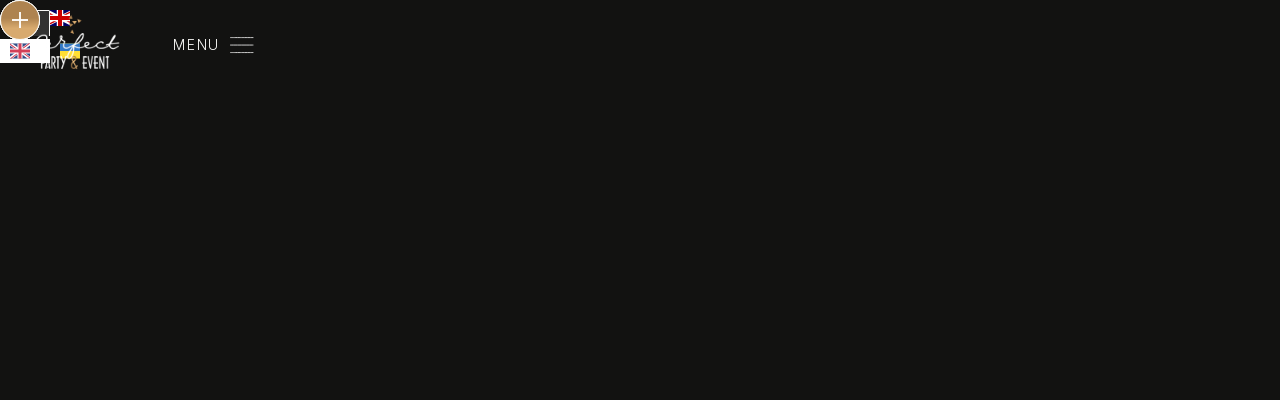

--- FILE ---
content_type: text/html
request_url: https://en.perfectparty.com.ua/
body_size: 12449
content:
<!DOCTYPE html><!-- This site was created in Webflow. https://webflow.com --><!-- Last Published: Wed Dec 31 2025 10:44:38 GMT+0000 (Coordinated Universal Time) --><html data-wf-domain="en.perfectparty.com.ua" data-wf-page="63f73219cc77d569d76f6c68" data-wf-site="63f73219cc77d5014b6f6c5d" lang="en" data-wg-translated="en"><head><meta charset="utf-8" data-wg-notranslate=""><title data-wg-notranslate="">Perfect Party &amp; Event - Івенти вашої мрії</title><meta content="Професійна організація заходів під ключ. Працюємо по всій Україні і закордоном. Онлайн, корпоративні, ексклюзивні, приватні, дитячі івенти та корпоративні набори." name="description" data-wg-notranslate=""><meta content="Perfect Party &amp; Event - Івенти вашої мрії" property="og:title" data-wg-notranslate=""><meta content="Професійна організація заходів під ключ. Працюємо по всій Україні і закордоном. Онлайн, корпоративні, ексклюзивні, приватні, дитячі івенти та корпоративні набори." property="og:description" data-wg-notranslate=""><meta content="Perfect Party &amp; Event - Івенти вашої мрії" property="twitter:title" data-wg-notranslate=""><meta content="Професійна організація заходів під ключ. Працюємо по всій Україні і закордоном. Онлайн, корпоративні, ексклюзивні, приватні, дитячі івенти та корпоративні набори." property="twitter:description" data-wg-notranslate=""><meta property="og:type" content="website" data-wg-notranslate=""><meta content="summary_large_image" name="twitter:card" data-wg-notranslate=""><meta content="width=device-width, initial-scale=1" name="viewport" data-wg-notranslate=""><meta content="Webflow" name="generator" data-wg-notranslate=""><link href="https://cdn.prod.website-files.com/63f73219cc77d5014b6f6c5d/css/perfect-party-event.webflow.shared.a0e0a0a3f.css" rel="stylesheet" type="text/css"><style>@media (min-width:992px) {html.w-mod-js:not(.w-mod-ix) [data-w-id="804ea3e5-6010-b5d0-1e93-c7a874744d2a"] {-webkit-transform:translate3d(0, 100%, 0) scale3d(1, 1, 1) rotateX(0) rotateY(0) rotateZ(0) skew(0, 0);-moz-transform:translate3d(0, 100%, 0) scale3d(1, 1, 1) rotateX(0) rotateY(0) rotateZ(0) skew(0, 0);-ms-transform:translate3d(0, 100%, 0) scale3d(1, 1, 1) rotateX(0) rotateY(0) rotateZ(0) skew(0, 0);transform:translate3d(0, 100%, 0) scale3d(1, 1, 1) rotateX(0) rotateY(0) rotateZ(0) skew(0, 0);opacity:0;}html.w-mod-js:not(.w-mod-ix) [data-w-id="804ea3e5-6010-b5d0-1e93-c7a874744d2d"] {-webkit-transform:translate3d(0, 100%, 0) scale3d(1, 1, 1) rotateX(0) rotateY(0) rotateZ(0) skew(0, 0);-moz-transform:translate3d(0, 100%, 0) scale3d(1, 1, 1) rotateX(0) rotateY(0) rotateZ(0) skew(0, 0);-ms-transform:translate3d(0, 100%, 0) scale3d(1, 1, 1) rotateX(0) rotateY(0) rotateZ(0) skew(0, 0);transform:translate3d(0, 100%, 0) scale3d(1, 1, 1) rotateX(0) rotateY(0) rotateZ(0) skew(0, 0);opacity:0;}html.w-mod-js:not(.w-mod-ix) [data-w-id="f370ea04-e7de-e201-b805-36c14e1b066d"] {-webkit-transform:translate3d(0, 0%, 0) scale3d(1, 1, 1) rotateX(0) rotateY(0) rotateZ(0) skew(0, 0);-moz-transform:translate3d(0, 0%, 0) scale3d(1, 1, 1) rotateX(0) rotateY(0) rotateZ(0) skew(0, 0);-ms-transform:translate3d(0, 0%, 0) scale3d(1, 1, 1) rotateX(0) rotateY(0) rotateZ(0) skew(0, 0);transform:translate3d(0, 0%, 0) scale3d(1, 1, 1) rotateX(0) rotateY(0) rotateZ(0) skew(0, 0);}html.w-mod-js:not(.w-mod-ix) [data-w-id="f370ea04-e7de-e201-b805-36c14e1b0675"] {-webkit-transform:translate3d(0, 0, 0) scale3d(1, 1, 1) rotateX(0) rotateY(0) rotateZ(0deg) skew(0, 0);-moz-transform:translate3d(0, 0, 0) scale3d(1, 1, 1) rotateX(0) rotateY(0) rotateZ(0deg) skew(0, 0);-ms-transform:translate3d(0, 0, 0) scale3d(1, 1, 1) rotateX(0) rotateY(0) rotateZ(0deg) skew(0, 0);transform:translate3d(0, 0, 0) scale3d(1, 1, 1) rotateX(0) rotateY(0) rotateZ(0deg) skew(0, 0);}}@media (max-width:991px) and (min-width:768px) {html.w-mod-js:not(.w-mod-ix) [data-w-id="804ea3e5-6010-b5d0-1e93-c7a874744d2a"] {-webkit-transform:translate3d(0, 100%, 0) scale3d(1, 1, 1) rotateX(0) rotateY(0) rotateZ(0) skew(0, 0);-moz-transform:translate3d(0, 100%, 0) scale3d(1, 1, 1) rotateX(0) rotateY(0) rotateZ(0) skew(0, 0);-ms-transform:translate3d(0, 100%, 0) scale3d(1, 1, 1) rotateX(0) rotateY(0) rotateZ(0) skew(0, 0);transform:translate3d(0, 100%, 0) scale3d(1, 1, 1) rotateX(0) rotateY(0) rotateZ(0) skew(0, 0);opacity:0;}html.w-mod-js:not(.w-mod-ix) [data-w-id="804ea3e5-6010-b5d0-1e93-c7a874744d2d"] {-webkit-transform:translate3d(0, 100%, 0) scale3d(1, 1, 1) rotateX(0) rotateY(0) rotateZ(0) skew(0, 0);-moz-transform:translate3d(0, 100%, 0) scale3d(1, 1, 1) rotateX(0) rotateY(0) rotateZ(0) skew(0, 0);-ms-transform:translate3d(0, 100%, 0) scale3d(1, 1, 1) rotateX(0) rotateY(0) rotateZ(0) skew(0, 0);transform:translate3d(0, 100%, 0) scale3d(1, 1, 1) rotateX(0) rotateY(0) rotateZ(0) skew(0, 0);opacity:0;}}@media (max-width:767px) and (min-width:480px) {html.w-mod-js:not(.w-mod-ix) [data-w-id="804ea3e5-6010-b5d0-1e93-c7a874744d2a"] {-webkit-transform:translate3d(0, 100%, 0) scale3d(1, 1, 1) rotateX(0) rotateY(0) rotateZ(0) skew(0, 0);-moz-transform:translate3d(0, 100%, 0) scale3d(1, 1, 1) rotateX(0) rotateY(0) rotateZ(0) skew(0, 0);-ms-transform:translate3d(0, 100%, 0) scale3d(1, 1, 1) rotateX(0) rotateY(0) rotateZ(0) skew(0, 0);transform:translate3d(0, 100%, 0) scale3d(1, 1, 1) rotateX(0) rotateY(0) rotateZ(0) skew(0, 0);opacity:0;}html.w-mod-js:not(.w-mod-ix) [data-w-id="804ea3e5-6010-b5d0-1e93-c7a874744d2d"] {-webkit-transform:translate3d(0, 100%, 0) scale3d(1, 1, 1) rotateX(0) rotateY(0) rotateZ(0) skew(0, 0);-moz-transform:translate3d(0, 100%, 0) scale3d(1, 1, 1) rotateX(0) rotateY(0) rotateZ(0) skew(0, 0);-ms-transform:translate3d(0, 100%, 0) scale3d(1, 1, 1) rotateX(0) rotateY(0) rotateZ(0) skew(0, 0);transform:translate3d(0, 100%, 0) scale3d(1, 1, 1) rotateX(0) rotateY(0) rotateZ(0) skew(0, 0);opacity:0;}}</style><link href="https://fonts.googleapis.com" rel="preconnect"><link href="https://fonts.gstatic.com" rel="preconnect" crossorigin="anonymous"><script src="https://ajax.googleapis.com/ajax/libs/webfont/1.6.26/webfont.js" type="text/javascript"></script><script type="text/javascript">WebFont.load({  google: {    families: ["Cormorant Garamond:regular,italic,500,500italic,600,600italic:cyrillic,latin","Inter:300,regular,500,600,700:cyrillic,latin"]  }});</script><script type="text/javascript">!function(o,c){var n=c.documentElement,t=" w-mod-";n.className+=t+"js",("ontouchstart"in o||o.DocumentTouch&&c instanceof DocumentTouch)&&(n.className+=t+"touch")}(window,document);</script><link href="https://cdn.prod.website-files.com/63f73219cc77d5014b6f6c5d/6414a90a97d72849aabc6f7a_Favicon.png" rel="shortcut icon" type="image/x-icon"><link href="https://cdn.prod.website-files.com/63f73219cc77d5014b6f6c5d/6414a75f55c15b31e2c12d39_Webclip.png" rel="apple-touch-icon">

<script type="application/json" id="weglot-data">{"allLanguageUrls":{"uk":"https://www.perfectparty.com.ua/","en":"https://en.perfectparty.com.ua/"},"originalCanonicalUrl":"https://www.perfectparty.com.ua/","originalPath":"/","settings":{"auto_switch":false,"auto_switch_fallback":null,"category":3,"custom_settings":{"button_style":{"with_name":false,"full_name":false,"is_dropdown":false,"with_flags":false,"flag_type":null,"custom_css":".weglot-container {display:none;}"},"switchers":[{"style":{"with_name":false,"with_flags":true,"full_name":true,"is_dropdown":false,"invert_flags":true,"flag_type":"rectangle_mat"},"opts":{"close_outside_click":false},"location":{"target":".lang-container","sibling":""}}],"translate_search":false,"loading_bar":true,"hide_switcher":false,"translate_images":false,"subdomain":false,"wait_transition":true,"dynamic":""},"deleted_at":null,"dynamics":[],"excluded_blocks":[{"value":".wg-element-wrapper","description":null},{"value":".weglot-exclude","description":null},{"value":"meta","description":"SEO"},{"value":"title","description":"SEO"}],"excluded_paths":[],"external_enabled":false,"host":"www.perfectparty.com.ua","is_dns_set":false,"is_https":true,"language_from":"uk","language_from_custom_flag":null,"language_from_custom_name":null,"languages":[{"connect_host_destination":{"is_dns_set":true,"created_on_aws":1687173663,"host":"en.perfectparty.com.ua"},"custom_code":null,"custom_flag":null,"custom_local_name":null,"custom_name":null,"enabled":true,"language_to":"en"}],"media_enabled":false,"page_views_enabled":false,"technology_id":13,"technology_name":"Webflow","translation_engine":3,"url_type":"SUBDOMAIN","versions":{"translation":1750937183}}}</script>
<script type="text/javascript" src="https://cdn.weglot.com/weglot.min.js"></script>
<script>
    Weglot.initialize({
        api_key: 'wg_1d4158082dd0cc2af1b1b7d52fb2f6d78'
    });
</script><link href="https://www.perfectparty.com.ua/" hreflang="uk" rel="alternate"><link href="https://en.perfectparty.com.ua/" hreflang="en" rel="alternate"></head><body><div class="lang-container"><div data-w-id="1475db4e-a4c3-a2ba-5f10-3349c5a7f84f" class="wg-element-wrapper sw3" data-wg-notranslate=""><a lang="uk" data-w-id="1475db4e-a4c3-a2ba-5f10-3349c5a7f850" href="#" class="wg-selector-2 s1 w-inline-block"><div class="wg-selector-2-fill f1"></div><div class="wg-flag"><img src="https://cdn.prod.website-files.com/63f73219cc77d5014b6f6c5d/64906c4c912ae19eea54e5df_flag-400.png" alt="" class="wg-flag-ico"></div></a><a lang="en" data-w-id="1475db4e-a4c3-a2ba-5f10-3349c5a7f854" href="#" class="wg-selector-2 s2 w-inline-block"><div class="wg-selector-2-fill f2"></div><div class="wg-flag"><img src="https://cdn.prod.website-files.com/63f73219cc77d5014b6f6c5d/6490474d7868688577f7cd7b_gb.svg" alt="" class="wg-flag-ico"></div></a></div></div><div data-w-id="729e5c8a-9ee6-25ff-6b5d-7f9e60f0e8f4" data-animation="default" data-collapse="all" data-duration="1000" data-easing="ease-in-out" data-easing2="ease-in-out" role="banner" class="navbar w-nav"><div data-w-id="d0994bd0-4cf0-bc17-ce38-1b4a7c761363" class="block-navbar"><div class="nav-container"><div class="lang-switcher-block"><a href="#" class="lang-ua">UA</a><div data-w-id="71bf0256-f3a1-ce3a-e44c-d2a2bf999d56" class="lang-switcher"><div class="circ-mover"></div><a href="#" class="link-to-en w-inline-block"></a><a href="#" class="link-to-ua w-inline-block"></a></div><a href="#" class="lang-en non-active">EN</a></div><a href="/" aria-current="page" class="brand w-nav-brand w--current"><img src="https://cdn.prod.website-files.com/63f73219cc77d5014b6f6c5d/63f8f4ed44a84d96a2efb779_LogoNEW_all_colors-0.png" loading="lazy" alt="Logo of the event agency Perfect Party &amp; Events" sizes="80px" srcset="https://cdn.prod.website-files.com/63f73219cc77d5014b6f6c5d/63f8f4ed44a84d96a2efb779_LogoNEW_all_colors-0-p-500.png 500w, https://cdn.prod.website-files.com/63f73219cc77d5014b6f6c5d/63f8f4ed44a84d96a2efb779_LogoNEW_all_colors-0.png 1680w" class="logo"></a><div data-w-id="729e5c8a-9ee6-25ff-6b5d-7f9e60f0e8fa" class="menu-button w-nav-button"><div class="menu-button-container"><div class="menu-text">Menu</div><div class="menu-icon"><div data-is-ix2-target="1" class="lottie-animation" data-w-id="51a0e8d5-af4a-6080-68f6-efa354401be9" data-animation-type="lottie" data-src="https://cdn.prod.website-files.com/63f73219cc77d5014b6f6c5d/641db2f560b64e71c91e1d5e_Menu-nav.json" data-loop="0" data-direction="1" data-autoplay="0" data-renderer="svg" data-default-duration="2.875" data-duration="0" data-ix2-initial-state="0"></div></div></div></div></div></div><nav role="navigation" class="nav-menu w-nav-menu"><div class="nav-links"><div class="nav-overflow"><a href="/" aria-current="page" class="nav-link w--current">Home</a></div><div class="nav-overflow"><a href="/services" class="nav-link">Services</a></div><div class="nav-overflow"><a href="/portfolio" class="nav-link">Portfolio</a></div><div class="nav-overflow"><a href="/about" class="nav-link">About</a></div><div class="nav-overflow"><a href="/contact" class="nav-link">Contacts</a></div></div><div class="nav-bottom"><div class="nav-bottom-line"></div><div><div class="nav-bottom-title">Portfolio by categories:</div></div><div class="nav-bottom-content"><div class="bottom-nav-flex"><a id="w-node-_51195507-3bb2-50ee-839d-a00afeb5fb36-60f0e8f4" href="/category/corporate" class="portfolio-link-block w-inline-block"><div class="portfolio-link"><span><sup>01</sup></span>Corporate</div></a><a id="w-node-_65f1128a-ddbe-97e2-08e4-49b50ce232fe-60f0e8f4" href="/category/online" class="portfolio-link-block w-inline-block"><div class="portfolio-link"><span><sup>02</sup></span>Online</div></a><a id="w-node-_482baf00-93b4-2ec1-563a-d5fe1aceccfb-60f0e8f4" href="/category/special" class="portfolio-link-block w-inline-block"><div class="portfolio-link"><span><sup>03</sup></span>Special</div></a><a id="w-node-ac90039a-757c-6052-6c25-3eae1e6e73e9-60f0e8f4" href="/category/weddings" class="portfolio-link-block w-inline-block"><div class="portfolio-link"><span><sup>04</sup></span>Wedding</div></a><a id="w-node-_687a3b44-dfa3-187e-a6f2-9b24cb5b51ee-60f0e8f4" href="/category/kids-events" class="portfolio-link-block w-inline-block"><div class="portfolio-link"><span><sup>05</sup></span>Kids'</div></a><a id="w-node-_96487641-d5ac-e14d-fea3-c3d1d116aa3d-60f0e8f4" href="/category/corporate-kits" class="portfolio-link-block w-inline-block"><div class="portfolio-link"><span><sup>06</sup></span>Kits</div></a></div></div></div></nav></div><div data-w-id="cbeee37d-8b7a-627b-5720-08aa56537382" class="socials-button"><a href="#" class="socials-button-main top w-inline-block"><img src="https://cdn.prod.website-files.com/63f73219cc77d5014b6f6c5d/641484435d628514aa92217f_add.png" width="16" sizes="(max-width: 767px) 16px, (max-width: 991px) 2vw, 16px" srcset="https://cdn.prod.website-files.com/63f73219cc77d5014b6f6c5d/641484435d628514aa92217f_add-p-500.png 500w, https://cdn.prod.website-files.com/63f73219cc77d5014b6f6c5d/641484435d628514aa92217f_add.png 512w" alt=""></a><a data-w-id="cbeee37d-8b7a-627b-5720-08aa56537385" href="tel:+380505647153" class="socials-button-secondary w-inline-block"><img src="https://cdn.prod.website-files.com/63f73219cc77d5014b6f6c5d/641488371ebc5e7ef674fa13_call-icon.svg" alt=""></a><a data-w-id="cbeee37d-8b7a-627b-5720-08aa56537387" href="https://t.me/olenadyban" class="socials-button-secondary w-inline-block"><img src="https://cdn.prod.website-files.com/63f73219cc77d5014b6f6c5d/641488367645b3bda2785e57_telegram-icon.svg" alt=""></a><a data-w-id="cbeee37d-8b7a-627b-5720-08aa56537389" href="mailto:perfectparty.ua@gmail.com?subject=%D0%A5%D0%BE%D1%87%D1%83%20%D0%B7%D0%B0%D0%BC%D0%BE%D0%B2%D0%B8%D1%82%D0%B8%20%D0%BE%D1%80%D0%B3%D0%B0%D0%BD%D1%96%D0%B7%D0%B0%D1%86%D1%96%D1%8E%20%D1%96%D0%B2%D0%B5%D0%BD%D1%82%D0%B0" class="socials-button-secondary w-inline-block"><img src="https://cdn.prod.website-files.com/63f73219cc77d5014b6f6c5d/641488361ebc5e72e074fa0e_email-icon.svg" alt=""></a></div><div data-w-id="d0bc0a26-4e3c-a1eb-991b-6c3715138329" class="hero-section"><div class="hero-sticky"><div data-w-id="d0bc0a26-4e3c-a1eb-991b-6c371513832b" class="hero-block-title"><div style="height:0px" class="hero-overflow-a"><h1 class="hero-heading capitalize">events<br></h1></div><div style="height:0px" class="hero-overflow-b"><h1 class="hero-heading capitalize italic-style">of your dreams<br></h1></div><div style="height:0px" class="hero-overflow-c"><div class="hero-line main"><div class="hero-line-light"></div></div><h5 class="hero-paragraph">Creative concepts for events of any format: <span class="hero-paragraph-italic">corporate, special, online, wedding and kids'</span> events</h5><a href="/portfolio" class="button w-button">view portfolio<br></a></div></div><div class="hero-img-block"><div style="opacity:0;-webkit-transform:translate3d(0, 0, 0) scale3d(0.8, 0.8, 1) rotateX(0) rotateY(0) rotateZ(0) skew(0, 0);-moz-transform:translate3d(0, 0, 0) scale3d(0.8, 0.8, 1) rotateX(0) rotateY(0) rotateZ(0) skew(0, 0);-ms-transform:translate3d(0, 0, 0) scale3d(0.8, 0.8, 1) rotateX(0) rotateY(0) rotateZ(0) skew(0, 0);transform:translate3d(0, 0, 0) scale3d(0.8, 0.8, 1) rotateX(0) rotateY(0) rotateZ(0) skew(0, 0)" class="w-layout-grid hero-img-grid"><img src="https://cdn.prod.website-files.com/63f73219cc77d5014b6f6c5d/64901ff656d7a010b2770dfb_87387531_1256279621238210_795739083535024128_o%20(1).jpg" loading="eager" sizes="(max-width: 479px) 60vw, (max-width: 767px) 35vw, (max-width: 991px) 30vw, 25vw" srcset="https://cdn.prod.website-files.com/63f73219cc77d5014b6f6c5d/64901ff656d7a010b2770dfb_87387531_1256279621238210_795739083535024128_o%20(1)-p-500.jpg 500w, https://cdn.prod.website-files.com/63f73219cc77d5014b6f6c5d/64901ff656d7a010b2770dfb_87387531_1256279621238210_795739083535024128_o%20(1)-p-800.jpg 800w, https://cdn.prod.website-files.com/63f73219cc77d5014b6f6c5d/64901ff656d7a010b2770dfb_87387531_1256279621238210_795739083535024128_o%20(1)-p-1080.jpg 1080w, https://cdn.prod.website-files.com/63f73219cc77d5014b6f6c5d/64901ff656d7a010b2770dfb_87387531_1256279621238210_795739083535024128_o%20(1)-p-1600.jpg 1600w, https://cdn.prod.website-files.com/63f73219cc77d5014b6f6c5d/64901ff656d7a010b2770dfb_87387531_1256279621238210_795739083535024128_o%20(1).jpg 2000w" alt="Grammarly Opening the new office" class="img-hero-1"><img src="https://cdn.prod.website-files.com/63f73219cc77d5014b6f6c5d/645a4f0b12b67c82614e58ed_37279375A5889.jpg" loading="eager" sizes="(max-width: 479px) 60vw, (max-width: 767px) 35vw, (max-width: 991px) 30vw, 2500px" srcset="https://cdn.prod.website-files.com/63f73219cc77d5014b6f6c5d/645a4f0b12b67c82614e58ed_37279375A5889-p-500.jpg 500w, https://cdn.prod.website-files.com/63f73219cc77d5014b6f6c5d/645a4f0b12b67c82614e58ed_37279375A5889-p-800.jpg 800w, https://cdn.prod.website-files.com/63f73219cc77d5014b6f6c5d/645a4f0b12b67c82614e58ed_37279375A5889-p-1080.jpg 1080w, https://cdn.prod.website-files.com/63f73219cc77d5014b6f6c5d/645a4f0b12b67c82614e58ed_37279375A5889-p-1600.jpg 1600w, https://cdn.prod.website-files.com/63f73219cc77d5014b6f6c5d/645a4f0b12b67c82614e58ed_37279375A5889-p-2000.jpg 2000w, https://cdn.prod.website-files.com/63f73219cc77d5014b6f6c5d/645a4f0b12b67c82614e58ed_37279375A5889.jpg 2500w" alt="" class="img-hero-2"><img src="https://cdn.prod.website-files.com/63f73219cc77d5014b6f6c5d/645a4f07d26f30a3e179dedf__Z5A9543.jpg" loading="eager" sizes="(max-width: 479px) 60vw, (max-width: 767px) 35vw, (max-width: 991px) 30vw, 25vw" srcset="https://cdn.prod.website-files.com/63f73219cc77d5014b6f6c5d/645a4f07d26f30a3e179dedf__Z5A9543-p-500.jpg 500w, https://cdn.prod.website-files.com/63f73219cc77d5014b6f6c5d/645a4f07d26f30a3e179dedf__Z5A9543-p-800.jpg 800w, https://cdn.prod.website-files.com/63f73219cc77d5014b6f6c5d/645a4f07d26f30a3e179dedf__Z5A9543-p-1080.jpg 1080w, https://cdn.prod.website-files.com/63f73219cc77d5014b6f6c5d/645a4f07d26f30a3e179dedf__Z5A9543.jpg 1500w" alt="Business dinner" class="img-hero-3"><img src="https://cdn.prod.website-files.com/63f73219cc77d5014b6f6c5d/63f8ea7e2e89163acdc57abb_%D0%9C%D0%BE%D0%BD%D0%B0%D1%82%D0%B8%D0%BA.jpg" loading="eager" sizes="(max-width: 479px) 60vw, (max-width: 767px) 35vw, (max-width: 991px) 30vw, 25vw" srcset="https://cdn.prod.website-files.com/63f73219cc77d5014b6f6c5d/63f8ea7e2e89163acdc57abb_%D0%9C%D0%BE%D0%BD%D0%B0%D1%82%D0%B8%D0%BA-p-500.jpg 500w, https://cdn.prod.website-files.com/63f73219cc77d5014b6f6c5d/63f8ea7e2e89163acdc57abb_%D0%9C%D0%BE%D0%BD%D0%B0%D1%82%D0%B8%D0%BA-p-800.jpg 800w, https://cdn.prod.website-files.com/63f73219cc77d5014b6f6c5d/63f8ea7e2e89163acdc57abb_%D0%9C%D0%BE%D0%BD%D0%B0%D1%82%D0%B8%D0%BA-p-1080.jpg 1080w, https://cdn.prod.website-files.com/63f73219cc77d5014b6f6c5d/63f8ea7e2e89163acdc57abb_%D0%9C%D0%BE%D0%BD%D0%B0%D1%82%D0%B8%D0%BA-p-1600.jpg 1600w, https://cdn.prod.website-files.com/63f73219cc77d5014b6f6c5d/63f8ea7e2e89163acdc57abb_%D0%9C%D0%BE%D0%BD%D0%B0%D1%82%D0%B8%D0%BA-p-2000.jpg 2000w, https://cdn.prod.website-files.com/63f73219cc77d5014b6f6c5d/63f8ea7e2e89163acdc57abb_%D0%9C%D0%BE%D0%BD%D0%B0%D1%82%D0%B8%D0%BA.jpg 2000w" alt="" class="img-hero-4"><img src="https://cdn.prod.website-files.com/63f73219cc77d5014b6f6c5d/645a4f076746f5bbb3948a3f__Z5A5838.jpg" loading="eager" sizes="(max-width: 479px) 60vw, (max-width: 767px) 35vw, (max-width: 991px) 30vw, 25vw" srcset="https://cdn.prod.website-files.com/63f73219cc77d5014b6f6c5d/645a4f076746f5bbb3948a3f__Z5A5838-p-500.jpg 500w, https://cdn.prod.website-files.com/63f73219cc77d5014b6f6c5d/645a4f076746f5bbb3948a3f__Z5A5838-p-800.jpg 800w, https://cdn.prod.website-files.com/63f73219cc77d5014b6f6c5d/645a4f076746f5bbb3948a3f__Z5A5838-p-1080.jpg 1080w, https://cdn.prod.website-files.com/63f73219cc77d5014b6f6c5d/645a4f076746f5bbb3948a3f__Z5A5838.jpg 1500w" alt="" class="img-hero-5"><img src="https://cdn.prod.website-files.com/63f73219cc77d5014b6f6c5d/63f8e9c1e6fd7ce6e4950ba7_1.jpeg" loading="eager" sizes="(max-width: 479px) 60vw, (max-width: 767px) 35vw, (max-width: 991px) 30vw, 25vw" srcset="https://cdn.prod.website-files.com/63f73219cc77d5014b6f6c5d/63f8e9c1e6fd7ce6e4950ba7_1-p-500.jpeg 500w, https://cdn.prod.website-files.com/63f73219cc77d5014b6f6c5d/63f8e9c1e6fd7ce6e4950ba7_1-p-800.jpeg 800w, https://cdn.prod.website-files.com/63f73219cc77d5014b6f6c5d/63f8e9c1e6fd7ce6e4950ba7_1-p-1080.jpeg 1080w, https://cdn.prod.website-files.com/63f73219cc77d5014b6f6c5d/63f8e9c1e6fd7ce6e4950ba7_1-p-1600.jpeg 1600w, https://cdn.prod.website-files.com/63f73219cc77d5014b6f6c5d/63f8e9c1e6fd7ce6e4950ba7_1.jpeg 1920w" alt="" class="img-hero-6"><img src="https://cdn.prod.website-files.com/63f73219cc77d5014b6f6c5d/645a4f08a7ab2afa742f49a5_000460.jpg" loading="eager" sizes="(max-width: 479px) 60vw, (max-width: 767px) 35vw, (max-width: 991px) 30vw, 2500px" srcset="https://cdn.prod.website-files.com/63f73219cc77d5014b6f6c5d/645a4f08a7ab2afa742f49a5_000460-p-500.jpg 500w, https://cdn.prod.website-files.com/63f73219cc77d5014b6f6c5d/645a4f08a7ab2afa742f49a5_000460-p-800.jpg 800w, https://cdn.prod.website-files.com/63f73219cc77d5014b6f6c5d/645a4f08a7ab2afa742f49a5_000460-p-1080.jpg 1080w, https://cdn.prod.website-files.com/63f73219cc77d5014b6f6c5d/645a4f08a7ab2afa742f49a5_000460-p-1600.jpg 1600w, https://cdn.prod.website-files.com/63f73219cc77d5014b6f6c5d/645a4f08a7ab2afa742f49a5_000460-p-2000.jpg 2000w, https://cdn.prod.website-files.com/63f73219cc77d5014b6f6c5d/645a4f08a7ab2afa742f49a5_000460.jpg 2500w" alt="" class="img-hero-7"><img src="https://cdn.prod.website-files.com/63f73219cc77d5014b6f6c5d/645a4f0b08b7360570fbd98e_2023-02-13%2020.34.07.jpg" loading="eager" sizes="(max-width: 479px) 60vw, (max-width: 767px) 35vw, (max-width: 991px) 30vw, 25vw" srcset="https://cdn.prod.website-files.com/63f73219cc77d5014b6f6c5d/645a4f0b08b7360570fbd98e_2023-02-13%2020.34.07-p-500.jpg 500w, https://cdn.prod.website-files.com/63f73219cc77d5014b6f6c5d/645a4f0b08b7360570fbd98e_2023-02-13%2020.34.07-p-800.jpg 800w, https://cdn.prod.website-files.com/63f73219cc77d5014b6f6c5d/645a4f0b08b7360570fbd98e_2023-02-13%2020.34.07-p-1080.jpg 1080w, https://cdn.prod.website-files.com/63f73219cc77d5014b6f6c5d/645a4f0b08b7360570fbd98e_2023-02-13%2020.34.07.jpg 1280w" alt="" class="img-hero-8"><img src="https://cdn.prod.website-files.com/63f73219cc77d5014b6f6c5d/645a4f08d237d6dd8b145e37_23.jpg" loading="eager" sizes="(max-width: 479px) 60vw, (max-width: 767px) 35vw, (max-width: 991px) 30vw, 25vw" srcset="https://cdn.prod.website-files.com/63f73219cc77d5014b6f6c5d/645a4f08d237d6dd8b145e37_23-p-500.jpg 500w, https://cdn.prod.website-files.com/63f73219cc77d5014b6f6c5d/645a4f08d237d6dd8b145e37_23-p-800.jpg 800w, https://cdn.prod.website-files.com/63f73219cc77d5014b6f6c5d/645a4f08d237d6dd8b145e37_23-p-1080.jpg 1080w, https://cdn.prod.website-files.com/63f73219cc77d5014b6f6c5d/645a4f08d237d6dd8b145e37_23-p-1600.jpg 1600w, https://cdn.prod.website-files.com/63f73219cc77d5014b6f6c5d/645a4f08d237d6dd8b145e37_23-p-2000.jpg 2000w, https://cdn.prod.website-files.com/63f73219cc77d5014b6f6c5d/645a4f08d237d6dd8b145e37_23-p-2600.jpg 2600w, https://cdn.prod.website-files.com/63f73219cc77d5014b6f6c5d/645a4f08d237d6dd8b145e37_23-p-3200.jpg 3200w, https://cdn.prod.website-files.com/63f73219cc77d5014b6f6c5d/645a4f08d237d6dd8b145e37_23.jpg 5000w" alt="" class="img-hero-9"><img src="https://cdn.prod.website-files.com/63f73219cc77d5014b6f6c5d/63f8e50ae6fd7c5e5f94bf50_000443.png" loading="eager" sizes="(max-width: 479px) 60vw, (max-width: 767px) 35vw, (max-width: 991px) 30vw, 25vw" srcset="https://cdn.prod.website-files.com/63f73219cc77d5014b6f6c5d/63f8e50ae6fd7c5e5f94bf50_000443-p-500.png 500w, https://cdn.prod.website-files.com/63f73219cc77d5014b6f6c5d/63f8e50ae6fd7c5e5f94bf50_000443.png 564w" alt="" class="img-hero-10"><img src="https://cdn.prod.website-files.com/63f73219cc77d5014b6f6c5d/645a4f0b0a7a51dc7ff37435_54746375A6937.jpg" loading="eager" sizes="(max-width: 479px) 60vw, (max-width: 767px) 35vw, (max-width: 991px) 30vw, 2500px" srcset="https://cdn.prod.website-files.com/63f73219cc77d5014b6f6c5d/645a4f0b0a7a51dc7ff37435_54746375A6937-p-500.jpg 500w, https://cdn.prod.website-files.com/63f73219cc77d5014b6f6c5d/645a4f0b0a7a51dc7ff37435_54746375A6937-p-800.jpg 800w, https://cdn.prod.website-files.com/63f73219cc77d5014b6f6c5d/645a4f0b0a7a51dc7ff37435_54746375A6937-p-1080.jpg 1080w, https://cdn.prod.website-files.com/63f73219cc77d5014b6f6c5d/645a4f0b0a7a51dc7ff37435_54746375A6937-p-1600.jpg 1600w, https://cdn.prod.website-files.com/63f73219cc77d5014b6f6c5d/645a4f0b0a7a51dc7ff37435_54746375A6937-p-2000.jpg 2000w, https://cdn.prod.website-files.com/63f73219cc77d5014b6f6c5d/645a4f0b0a7a51dc7ff37435_54746375A6937.jpg 2500w" alt="" class="img-hero-11"><img src="https://cdn.prod.website-files.com/63f73219cc77d5014b6f6c5d/63f8e50a44a84db7cbee8631_000012.jpg" loading="eager" sizes="(max-width: 479px) 60vw, (max-width: 767px) 35vw, (max-width: 991px) 30vw, 25vw" srcset="https://cdn.prod.website-files.com/63f73219cc77d5014b6f6c5d/63f8e50a44a84db7cbee8631_000012-p-500.jpg 500w, https://cdn.prod.website-files.com/63f73219cc77d5014b6f6c5d/63f8e50a44a84db7cbee8631_000012-p-800.jpg 800w, https://cdn.prod.website-files.com/63f73219cc77d5014b6f6c5d/63f8e50a44a84db7cbee8631_000012-p-1080.jpg 1080w, https://cdn.prod.website-files.com/63f73219cc77d5014b6f6c5d/63f8e50a44a84db7cbee8631_000012-p-1600.jpg 1600w, https://cdn.prod.website-files.com/63f73219cc77d5014b6f6c5d/63f8e50a44a84db7cbee8631_000012.jpg 1680w" alt="" class="img-hero-12"></div></div><div data-w-id="d0bc0a26-4e3c-a1eb-991b-6c371513834f" style="opacity:0" class="scroll"><div class="scroll-line"><div style="-webkit-transform:translate3d(0, -100%, 0) scale3d(1, 1, 1) rotateX(0) rotateY(0) rotateZ(0) skew(0, 0);-moz-transform:translate3d(0, -100%, 0) scale3d(1, 1, 1) rotateX(0) rotateY(0) rotateZ(0) skew(0, 0);-ms-transform:translate3d(0, -100%, 0) scale3d(1, 1, 1) rotateX(0) rotateY(0) rotateZ(0) skew(0, 0);transform:translate3d(0, -100%, 0) scale3d(1, 1, 1) rotateX(0) rotateY(0) rotateZ(0) skew(0, 0)" class="scroll-line-light"></div></div><div class="scroll-text">scroll</div></div></div></div><section data-w-id="84d9bf34-423b-fbf3-68f8-d96810d155a8" class="marquee weglot-exclude" data-wg-notranslate=""><div class="line-container"><div data-w-id="3340dfbe-c5a0-8069-a9a2-66ea3e0b7fa6" style="-webkit-transform:translate3d(0px, 0, 0) scale3d(1, 1, 1) rotateX(0) rotateY(0) rotateZ(0) skew(0, 0);-moz-transform:translate3d(0px, 0, 0) scale3d(1, 1, 1) rotateX(0) rotateY(0) rotateZ(0) skew(0, 0);-ms-transform:translate3d(0px, 0, 0) scale3d(1, 1, 1) rotateX(0) rotateY(0) rotateZ(0) skew(0, 0);transform:translate3d(0px, 0, 0) scale3d(1, 1, 1) rotateX(0) rotateY(0) rotateZ(0) skew(0, 0)" class="line-inner-container"><div class="infinite-heading capitalize"><span class="gar-h">Since</span> 2016</div><div class="loop-line"><div class="hero-line-light"></div></div><div class="infinite-heading capitalize"><span class="gar-h">Since</span> 2016</div><div class="loop-line"><div class="hero-line-light"></div></div><div class="infinite-heading capitalize"><span class="gar-h">Since</span> 2016</div><div class="loop-line"><div class="hero-line-light"></div></div><div class="infinite-heading capitalize"><span class="gar-h">Since</span> 2016</div></div></div></section><div class="section bottom-border"><div class="wrapper main"><div class="padding-horizontal padding-medium hero"><div class="padding-top padding-xlarge"><div><div id="w-node-b4a0e36a-c70d-49e8-1ae8-754436729dd1-d76f6c68" class="event-type-intro"><div class="event-type-top"><div data-w-id="b4a0e36a-c70d-49e8-1ae8-754436729dd3" class="margin-bottom margin-small"><div class="services-info max-w"><h2 class="text-size-regular text-color-white text-align-center capitalize">( events are organized with soul )</h2><div class="big-paragraph">Professionalism, discipline, the ability to turn the weather to sunshine, incredible positive energy - this is all Perfect Party &amp; Event</div></div></div></div></div></div></div></div><div class="collection-padding"><div class="collection-wrapper w-dyn-list"><div role="list" class="collection-list w-dyn-items"><div data-w-id="7ef27f39-8d96-4493-bec3-60bab4611524" role="listitem" class="collection-item w-dyn-item"><div class="project"><a data-w-id="d10ac91f-a4d9-c78b-fc01-eec81b9af200" style="opacity:0" href="/projects/jackandcocacola" class="link-block-image-project w-inline-block"><div class="block-image-project"><div class="block-image-tag tag">Corporate event</div><img src="https://cdn.prod.website-files.com/63f73219cc77d5118f6f6c77/668c4dbca3203a6c35d3a236_29-02-2024-32_resized.jpg" loading="lazy" alt="" sizes="(max-width: 479px) 97vw, (max-width: 767px) 94vw, (max-width: 991px) 83vw, 89vw" srcset="https://cdn.prod.website-files.com/63f73219cc77d5118f6f6c77/668c4dbca3203a6c35d3a236_29-02-2024-32_resized-p-500.jpg 500w, https://cdn.prod.website-files.com/63f73219cc77d5118f6f6c77/668c4dbca3203a6c35d3a236_29-02-2024-32_resized-p-800.jpg 800w, https://cdn.prod.website-files.com/63f73219cc77d5118f6f6c77/668c4dbca3203a6c35d3a236_29-02-2024-32_resized-p-1080.jpg 1080w, https://cdn.prod.website-files.com/63f73219cc77d5118f6f6c77/668c4dbca3203a6c35d3a236_29-02-2024-32_resized-p-1600.jpg 1600w, https://cdn.prod.website-files.com/63f73219cc77d5118f6f6c77/668c4dbca3203a6c35d3a236_29-02-2024-32_resized-p-2000.jpg 2000w, https://cdn.prod.website-files.com/63f73219cc77d5118f6f6c77/668c4dbca3203a6c35d3a236_29-02-2024-32_resized.jpg 2560w" class="image-cover"></div></a><a data-w-id="76a171b6-7405-a0b5-92e5-c97ea4cfe678" style="opacity:0" href="/projects/jackandcocacola" class="link-heading-project w-inline-block"><h3 class="h4 capitalize">Jack &amp; Coca-Cola Presentation</h3><div class="h4 capitalize italic-style">Coca-Cola</div></a></div></div><div data-w-id="7ef27f39-8d96-4493-bec3-60bab4611524" role="listitem" class="collection-item w-dyn-item"><div class="project"><a data-w-id="d10ac91f-a4d9-c78b-fc01-eec81b9af200" style="opacity:0" href="/projects/greatgatsbyparty" class="link-block-image-project w-inline-block"><div class="block-image-project"><div class="block-image-tag tag">Special event</div><img src="https://cdn.prod.website-files.com/63f73219cc77d5118f6f6c77/668c487616626351942f4735_10.02.2024-85.jpeg" loading="lazy" alt="" sizes="(max-width: 479px) 97vw, (max-width: 767px) 94vw, (max-width: 991px) 83vw, 89vw" srcset="https://cdn.prod.website-files.com/63f73219cc77d5118f6f6c77/668c487616626351942f4735_10.02.2024-85-p-500.jpeg 500w, https://cdn.prod.website-files.com/63f73219cc77d5118f6f6c77/668c487616626351942f4735_10.02.2024-85-p-800.jpeg 800w, https://cdn.prod.website-files.com/63f73219cc77d5118f6f6c77/668c487616626351942f4735_10.02.2024-85-p-1080.jpeg 1080w, https://cdn.prod.website-files.com/63f73219cc77d5118f6f6c77/668c487616626351942f4735_10.02.2024-85-p-1600.jpeg 1600w, https://cdn.prod.website-files.com/63f73219cc77d5118f6f6c77/668c487616626351942f4735_10.02.2024-85-p-2000.jpeg 2000w, https://cdn.prod.website-files.com/63f73219cc77d5118f6f6c77/668c487616626351942f4735_10.02.2024-85-p-2600.jpeg 2600w, https://cdn.prod.website-files.com/63f73219cc77d5118f6f6c77/668c487616626351942f4735_10.02.2024-85-p-3200.jpeg 3200w, https://cdn.prod.website-files.com/63f73219cc77d5118f6f6c77/668c487616626351942f4735_10.02.2024-85.jpeg 6720w" class="image-cover"></div></a><a data-w-id="76a171b6-7405-a0b5-92e5-c97ea4cfe678" style="opacity:0" href="/projects/greatgatsbyparty" class="link-heading-project w-inline-block"><h3 class="h4 capitalize">The Great Gatsby Birthday Party</h3><div class="h4 capitalize italic-style">Vienna</div></a></div></div><div data-w-id="7ef27f39-8d96-4493-bec3-60bab4611524" role="listitem" class="collection-item w-dyn-item"><div class="project"><a data-w-id="d10ac91f-a4d9-c78b-fc01-eec81b9af200" style="opacity:0" href="/projects/charityeventodessa" class="link-block-image-project w-inline-block"><div class="block-image-project"><div class="block-image-tag tag">Special event</div><img src="https://cdn.prod.website-files.com/63f73219cc77d5118f6f6c77/668c5bd32585ff414581ed4f_JP8A7398.jpg" loading="lazy" alt="" sizes="(max-width: 479px) 97vw, (max-width: 767px) 94vw, (max-width: 991px) 83vw, 89vw" srcset="https://cdn.prod.website-files.com/63f73219cc77d5118f6f6c77/668c5bd32585ff414581ed4f_JP8A7398-p-500.jpg 500w, https://cdn.prod.website-files.com/63f73219cc77d5118f6f6c77/668c5bd32585ff414581ed4f_JP8A7398-p-800.jpg 800w, https://cdn.prod.website-files.com/63f73219cc77d5118f6f6c77/668c5bd32585ff414581ed4f_JP8A7398-p-1080.jpg 1080w, https://cdn.prod.website-files.com/63f73219cc77d5118f6f6c77/668c5bd32585ff414581ed4f_JP8A7398-p-1600.jpg 1600w, https://cdn.prod.website-files.com/63f73219cc77d5118f6f6c77/668c5bd32585ff414581ed4f_JP8A7398-p-2000.jpg 2000w, https://cdn.prod.website-files.com/63f73219cc77d5118f6f6c77/668c5bd32585ff414581ed4f_JP8A7398-p-2600.jpg 2600w, https://cdn.prod.website-files.com/63f73219cc77d5118f6f6c77/668c5bd32585ff414581ed4f_JP8A7398-p-3200.jpg 3200w, https://cdn.prod.website-files.com/63f73219cc77d5118f6f6c77/668c5bd32585ff414581ed4f_JP8A7398.jpg 6000w" class="image-cover"></div></a><a data-w-id="76a171b6-7405-a0b5-92e5-c97ea4cfe678" style="opacity:0" href="/projects/charityeventodessa" class="link-heading-project w-inline-block"><h3 class="h4 capitalize">Charity gastronomic evening in Odesa</h3><div class="h4 capitalize italic-style">Ribas Hotels Group and the Come Back Alive Foundation</div></a></div></div><div data-w-id="7ef27f39-8d96-4493-bec3-60bab4611524" role="listitem" class="collection-item w-dyn-item"><div class="project"><a data-w-id="d10ac91f-a4d9-c78b-fc01-eec81b9af200" style="opacity:0" href="/projects/gender-party" class="link-block-image-project w-inline-block"><div class="block-image-project"><div class="block-image-tag tag">Special event</div><img src="https://cdn.prod.website-files.com/63f73219cc77d5118f6f6c77/6954fd6e8fefbc29948aa059_photo%20(252%20of%20348).jpg" loading="lazy" alt="gender party kyiv" sizes="(max-width: 479px) 97vw, (max-width: 767px) 94vw, (max-width: 991px) 83vw, 89vw" srcset="https://cdn.prod.website-files.com/63f73219cc77d5118f6f6c77/6954fd6e8fefbc29948aa059_photo%20(252%20of%20348)-p-500.jpg 500w, https://cdn.prod.website-files.com/63f73219cc77d5118f6f6c77/6954fd6e8fefbc29948aa059_photo%20(252%20of%20348)-p-800.jpg 800w, https://cdn.prod.website-files.com/63f73219cc77d5118f6f6c77/6954fd6e8fefbc29948aa059_photo%20(252%20of%20348)-p-1080.jpg 1080w, https://cdn.prod.website-files.com/63f73219cc77d5118f6f6c77/6954fd6e8fefbc29948aa059_photo%20(252%20of%20348)-p-1600.jpg 1600w, https://cdn.prod.website-files.com/63f73219cc77d5118f6f6c77/6954fd6e8fefbc29948aa059_photo%20(252%20of%20348)-p-2000.jpg 2000w, https://cdn.prod.website-files.com/63f73219cc77d5118f6f6c77/6954fd6e8fefbc29948aa059_photo%20(252%20of%20348)-p-2600.jpg 2600w, https://cdn.prod.website-files.com/63f73219cc77d5118f6f6c77/6954fd6e8fefbc29948aa059_photo%20(252%20of%20348)-p-3200.jpg 3200w, https://cdn.prod.website-files.com/63f73219cc77d5118f6f6c77/6954fd6e8fefbc29948aa059_photo%20(252%20of%20348).jpg 3919w" class="image-cover"></div></a><a data-w-id="76a171b6-7405-a0b5-92e5-c97ea4cfe678" style="opacity:0" href="/projects/gender-party" class="link-heading-project w-inline-block"><h3 class="h4 capitalize">Gender Party</h3><div class="h4 capitalize italic-style">Anna and Paul</div></a></div></div></div></div></div></div></div><div class="home-event-type"><div><div class="padding-bottom"><div class="padding-horizontal padding-medium"><div class="padding-top padding-xlarge"><div><div id="w-node-d9ae9569-1dc4-87be-48ca-3bd0b337bdeb-d76f6c68" class="event-type-intro"><div class="event-type-top"><div data-w-id="d9ae9569-1dc4-87be-48ca-3bd0b337bded" class="margin-bottom margin-small"><div class="services-info max-w"><h2 class="text-size-regular text-color-white text-align-center capitalize">( event directions )</h2><div class="big-paragraph">Your <span class="italic-style">positive emotions during and pleasant memories after</span> the event are the most important result for us</div></div></div></div></div></div></div></div><div class="home-services-block"><div id="w-node-d9ae9569-1dc4-87be-48ca-3bd0b337be2a-d76f6c68" data-w-id="d9ae9569-1dc4-87be-48ca-3bd0b337be2a" class="home-service-image"><div id="w-node-d9ae9569-1dc4-87be-48ca-3bd0b337be6f-d76f6c68" data-w-id="d9ae9569-1dc4-87be-48ca-3bd0b337be6f" class="featured-background"><div class="founder-title-block"><h1 class="hero-heading capitalize italic-style founder">Olena Dyban</h1><p class="hero-paragraph">Founder of Perfect party &amp; Event</p></div><img src="https://cdn.prod.website-files.com/63f73219cc77d5014b6f6c5d/649aaae8f36b063c6f38e0d6_photo-190.jpg" loading="lazy" alt="" class="image-fill founder"><div class="image-overlay"></div></div></div><div id="w-node-d9ae9569-1dc4-87be-48ca-3bd0b337be72-d76f6c68" class="padding-horizontal padding-medium"><div id="w-node-d9ae9569-1dc4-87be-48ca-3bd0b337be73-d76f6c68" class="services-right"><div class="services-tab-list"><div data-w-id="d9ae9569-1dc4-87be-48ca-3bd0b337be75" class="tab-item"><div data-w-id="d9ae9569-1dc4-87be-48ca-3bd0b337be76" class="services-tab-top"><div class="services-tab-block"><div class="services-tab-grid"><div id="w-node-d9ae9569-1dc4-87be-48ca-3bd0b337be79-d76f6c68" class="clip-2"><div style="-webkit-transform:translate3d(0, 0%, 0) scale3d(1, 1, 1) rotateX(0) rotateY(0) rotateZ(0) skew(0, 0);-moz-transform:translate3d(0, 0%, 0) scale3d(1, 1, 1) rotateX(0) rotateY(0) rotateZ(0) skew(0, 0);-ms-transform:translate3d(0, 0%, 0) scale3d(1, 1, 1) rotateX(0) rotateY(0) rotateZ(0) skew(0, 0);transform:translate3d(0, 0%, 0) scale3d(1, 1, 1) rotateX(0) rotateY(0) rotateZ(0) skew(0, 0)" class="hover-text"><div id="w-node-d9ae9569-1dc4-87be-48ca-3bd0b337be7b-d76f6c68" class="text-size-small">01</div></div><div class="hover-text bottom-hover-text"><div class="text-size-small">01</div></div></div><div id="w-node-d9ae9569-1dc4-87be-48ca-3bd0b337be80-d76f6c68" class="services-title">Corporate events</div><div id="w-node-d9ae9569-1dc4-87be-48ca-3bd0b337be82-d76f6c68" style="-webkit-transform:translate3d(0, 0, 0) scale3d(1, 1, 1) rotateX(0) rotateY(0) rotateZ(0deg) skew(0, 0);-moz-transform:translate3d(0, 0, 0) scale3d(1, 1, 1) rotateX(0) rotateY(0) rotateZ(0deg) skew(0, 0);-ms-transform:translate3d(0, 0, 0) scale3d(1, 1, 1) rotateX(0) rotateY(0) rotateZ(0deg) skew(0, 0);transform:translate3d(0, 0, 0) scale3d(1, 1, 1) rotateX(0) rotateY(0) rotateZ(0deg) skew(0, 0)" class="service-tab-icon"><img src="https://cdn.prod.website-files.com/63f73219cc77d5014b6f6c5d/641484435d628514aa92217f_add.png" loading="lazy" style="-webkit-transform:translate3d(0, 0, 0) scale3d(1, 1, 1) rotateX(0) rotateY(0) rotateZ(90deg) skew(0, 0);-moz-transform:translate3d(0, 0, 0) scale3d(1, 1, 1) rotateX(0) rotateY(0) rotateZ(90deg) skew(0, 0);-ms-transform:translate3d(0, 0, 0) scale3d(1, 1, 1) rotateX(0) rotateY(0) rotateZ(90deg) skew(0, 0);transform:translate3d(0, 0, 0) scale3d(1, 1, 1) rotateX(0) rotateY(0) rotateZ(90deg) skew(0, 0)" sizes="(max-width: 767px) 10.3984375px, 1vw" alt="" srcset="https://cdn.prod.website-files.com/63f73219cc77d5014b6f6c5d/641484435d628514aa92217f_add-p-500.png 500w, https://cdn.prod.website-files.com/63f73219cc77d5014b6f6c5d/641484435d628514aa92217f_add.png 512w" class="icon-1x1-xxsmall"></div></div></div></div><div style="height:0px" class="services-tab-bottom"><div class="services-tab-block"><div style="opacity:0;-webkit-transform:translate3d(0, 0.5rem, 0) scale3d(1, 1, 1) rotateX(0) rotateY(0) rotateZ(0) skew(0, 0);-moz-transform:translate3d(0, 0.5rem, 0) scale3d(1, 1, 1) rotateX(0) rotateY(0) rotateZ(0) skew(0, 0);-ms-transform:translate3d(0, 0.5rem, 0) scale3d(1, 1, 1) rotateX(0) rotateY(0) rotateZ(0) skew(0, 0);transform:translate3d(0, 0.5rem, 0) scale3d(1, 1, 1) rotateX(0) rotateY(0) rotateZ(0) skew(0, 0)" class="services-tab-content"><div class="services-tab-grid"><p id="w-node-d9ae9569-1dc4-87be-48ca-3bd0b337be88-d76f6c68" class="text-size-regular text-color-white">We create a unique atmosphere for team spirit and strengthening of ties within the company through innovative concepts and organization of thematic events.</p></div></div></div></div><div class="line-bottom"></div></div><div data-w-id="59296783-e596-e769-01ba-e000268b5d40" class="tab-item"><div data-w-id="59296783-e596-e769-01ba-e000268b5d41" class="services-tab-top"><div class="services-tab-block"><div class="services-tab-grid"><div id="w-node-_59296783-e596-e769-01ba-e000268b5d44-d76f6c68" class="clip-2"><div style="-webkit-transform:translate3d(0, 0%, 0) scale3d(1, 1, 1) rotateX(0) rotateY(0) rotateZ(0) skew(0, 0);-moz-transform:translate3d(0, 0%, 0) scale3d(1, 1, 1) rotateX(0) rotateY(0) rotateZ(0) skew(0, 0);-ms-transform:translate3d(0, 0%, 0) scale3d(1, 1, 1) rotateX(0) rotateY(0) rotateZ(0) skew(0, 0);transform:translate3d(0, 0%, 0) scale3d(1, 1, 1) rotateX(0) rotateY(0) rotateZ(0) skew(0, 0)" class="hover-text"><div id="w-node-_59296783-e596-e769-01ba-e000268b5d46-d76f6c68" class="text-size-small">02</div></div><div class="hover-text bottom-hover-text"><div class="text-size-small">02</div></div></div><div id="w-node-_59296783-e596-e769-01ba-e000268b5d4b-d76f6c68" class="services-title">Wedding events</div><div id="w-node-_59296783-e596-e769-01ba-e000268b5d4d-d76f6c68" style="-webkit-transform:translate3d(0, 0, 0) scale3d(1, 1, 1) rotateX(0) rotateY(0) rotateZ(0deg) skew(0, 0);-moz-transform:translate3d(0, 0, 0) scale3d(1, 1, 1) rotateX(0) rotateY(0) rotateZ(0deg) skew(0, 0);-ms-transform:translate3d(0, 0, 0) scale3d(1, 1, 1) rotateX(0) rotateY(0) rotateZ(0deg) skew(0, 0);transform:translate3d(0, 0, 0) scale3d(1, 1, 1) rotateX(0) rotateY(0) rotateZ(0deg) skew(0, 0)" class="service-tab-icon"><img src="https://cdn.prod.website-files.com/63f73219cc77d5014b6f6c5d/641484435d628514aa92217f_add.png" loading="lazy" style="-webkit-transform:translate3d(0, 0, 0) scale3d(1, 1, 1) rotateX(0) rotateY(0) rotateZ(90deg) skew(0, 0);-moz-transform:translate3d(0, 0, 0) scale3d(1, 1, 1) rotateX(0) rotateY(0) rotateZ(90deg) skew(0, 0);-ms-transform:translate3d(0, 0, 0) scale3d(1, 1, 1) rotateX(0) rotateY(0) rotateZ(90deg) skew(0, 0);transform:translate3d(0, 0, 0) scale3d(1, 1, 1) rotateX(0) rotateY(0) rotateZ(90deg) skew(0, 0)" sizes="(max-width: 767px) 10.3984375px, 1vw" alt="" srcset="https://cdn.prod.website-files.com/63f73219cc77d5014b6f6c5d/641484435d628514aa92217f_add-p-500.png 500w, https://cdn.prod.website-files.com/63f73219cc77d5014b6f6c5d/641484435d628514aa92217f_add.png 512w" class="icon-1x1-xxsmall"></div></div></div></div><div style="height:0px" class="services-tab-bottom"><div class="services-tab-block"><div style="opacity:0;-webkit-transform:translate3d(0, 0.5rem, 0) scale3d(1, 1, 1) rotateX(0) rotateY(0) rotateZ(0) skew(0, 0);-moz-transform:translate3d(0, 0.5rem, 0) scale3d(1, 1, 1) rotateX(0) rotateY(0) rotateZ(0) skew(0, 0);-ms-transform:translate3d(0, 0.5rem, 0) scale3d(1, 1, 1) rotateX(0) rotateY(0) rotateZ(0) skew(0, 0);transform:translate3d(0, 0.5rem, 0) scale3d(1, 1, 1) rotateX(0) rotateY(0) rotateZ(0) skew(0, 0)" class="services-tab-content"><div class="services-tab-grid"><p id="w-node-_59296783-e596-e769-01ba-e000268b5d53-d76f6c68" class="text-size-regular text-color-white">We offer a full range of wedding event management services, from concept and planning to wedding day coordination. We pay special attention to the little things that create an atmosphere filled with joy and happiness.</p></div></div></div></div><div class="line-bottom"></div></div><div data-w-id="9263341c-1315-a0e7-75f7-88a473e0e5a8" class="tab-item"><div data-w-id="9263341c-1315-a0e7-75f7-88a473e0e5a9" class="services-tab-top"><div class="services-tab-block"><div class="services-tab-grid"><div id="w-node-_9263341c-1315-a0e7-75f7-88a473e0e5ac-d76f6c68" class="clip-2"><div style="-webkit-transform:translate3d(0, 0%, 0) scale3d(1, 1, 1) rotateX(0) rotateY(0) rotateZ(0) skew(0, 0);-moz-transform:translate3d(0, 0%, 0) scale3d(1, 1, 1) rotateX(0) rotateY(0) rotateZ(0) skew(0, 0);-ms-transform:translate3d(0, 0%, 0) scale3d(1, 1, 1) rotateX(0) rotateY(0) rotateZ(0) skew(0, 0);transform:translate3d(0, 0%, 0) scale3d(1, 1, 1) rotateX(0) rotateY(0) rotateZ(0) skew(0, 0)" class="hover-text"><div id="w-node-_9263341c-1315-a0e7-75f7-88a473e0e5ae-d76f6c68" class="text-size-small">03</div></div><div class="hover-text bottom-hover-text"><div class="text-size-small">03</div></div></div><div id="w-node-_9263341c-1315-a0e7-75f7-88a473e0e5b3-d76f6c68" class="services-title">Online events</div><div id="w-node-_9263341c-1315-a0e7-75f7-88a473e0e5b5-d76f6c68" style="-webkit-transform:translate3d(0, 0, 0) scale3d(1, 1, 1) rotateX(0) rotateY(0) rotateZ(0deg) skew(0, 0);-moz-transform:translate3d(0, 0, 0) scale3d(1, 1, 1) rotateX(0) rotateY(0) rotateZ(0deg) skew(0, 0);-ms-transform:translate3d(0, 0, 0) scale3d(1, 1, 1) rotateX(0) rotateY(0) rotateZ(0deg) skew(0, 0);transform:translate3d(0, 0, 0) scale3d(1, 1, 1) rotateX(0) rotateY(0) rotateZ(0deg) skew(0, 0)" class="service-tab-icon"><img src="https://cdn.prod.website-files.com/63f73219cc77d5014b6f6c5d/641484435d628514aa92217f_add.png" loading="lazy" style="-webkit-transform:translate3d(0, 0, 0) scale3d(1, 1, 1) rotateX(0) rotateY(0) rotateZ(90deg) skew(0, 0);-moz-transform:translate3d(0, 0, 0) scale3d(1, 1, 1) rotateX(0) rotateY(0) rotateZ(90deg) skew(0, 0);-ms-transform:translate3d(0, 0, 0) scale3d(1, 1, 1) rotateX(0) rotateY(0) rotateZ(90deg) skew(0, 0);transform:translate3d(0, 0, 0) scale3d(1, 1, 1) rotateX(0) rotateY(0) rotateZ(90deg) skew(0, 0)" sizes="(max-width: 767px) 10.3984375px, 1vw" alt="" srcset="https://cdn.prod.website-files.com/63f73219cc77d5014b6f6c5d/641484435d628514aa92217f_add-p-500.png 500w, https://cdn.prod.website-files.com/63f73219cc77d5014b6f6c5d/641484435d628514aa92217f_add.png 512w" class="icon-1x1-xxsmall"></div></div></div></div><div style="height:0px" class="services-tab-bottom"><div class="services-tab-block"><div style="opacity:0;-webkit-transform:translate3d(0, 0.5rem, 0) scale3d(1, 1, 1) rotateX(0) rotateY(0) rotateZ(0) skew(0, 0);-moz-transform:translate3d(0, 0.5rem, 0) scale3d(1, 1, 1) rotateX(0) rotateY(0) rotateZ(0) skew(0, 0);-ms-transform:translate3d(0, 0.5rem, 0) scale3d(1, 1, 1) rotateX(0) rotateY(0) rotateZ(0) skew(0, 0);transform:translate3d(0, 0.5rem, 0) scale3d(1, 1, 1) rotateX(0) rotateY(0) rotateZ(0) skew(0, 0)" class="services-tab-content"><div class="services-tab-grid"><p id="w-node-_9263341c-1315-a0e7-75f7-88a473e0e5bb-d76f6c68" class="text-size-regular text-color-white">We enable online interaction by creating interactive platforms for webinars, online conferences and master classes.</p></div></div></div></div><div class="line-bottom"></div></div><div data-w-id="a11a4d59-9fa7-8bc8-8e4d-28733107ee54" class="tab-item"><div data-w-id="a11a4d59-9fa7-8bc8-8e4d-28733107ee55" class="services-tab-top"><div class="services-tab-block"><div class="services-tab-grid"><div id="w-node-a11a4d59-9fa7-8bc8-8e4d-28733107ee58-d76f6c68" class="clip-2"><div style="-webkit-transform:translate3d(0, 0%, 0) scale3d(1, 1, 1) rotateX(0) rotateY(0) rotateZ(0) skew(0, 0);-moz-transform:translate3d(0, 0%, 0) scale3d(1, 1, 1) rotateX(0) rotateY(0) rotateZ(0) skew(0, 0);-ms-transform:translate3d(0, 0%, 0) scale3d(1, 1, 1) rotateX(0) rotateY(0) rotateZ(0) skew(0, 0);transform:translate3d(0, 0%, 0) scale3d(1, 1, 1) rotateX(0) rotateY(0) rotateZ(0) skew(0, 0)" class="hover-text"><div id="w-node-a11a4d59-9fa7-8bc8-8e4d-28733107ee5a-d76f6c68" class="text-size-small">04</div></div><div class="hover-text bottom-hover-text"><div class="text-size-small">04</div></div></div><div id="w-node-a11a4d59-9fa7-8bc8-8e4d-28733107ee5f-d76f6c68" class="services-title">Kids' events</div><div id="w-node-a11a4d59-9fa7-8bc8-8e4d-28733107ee61-d76f6c68" style="-webkit-transform:translate3d(0, 0, 0) scale3d(1, 1, 1) rotateX(0) rotateY(0) rotateZ(0deg) skew(0, 0);-moz-transform:translate3d(0, 0, 0) scale3d(1, 1, 1) rotateX(0) rotateY(0) rotateZ(0deg) skew(0, 0);-ms-transform:translate3d(0, 0, 0) scale3d(1, 1, 1) rotateX(0) rotateY(0) rotateZ(0deg) skew(0, 0);transform:translate3d(0, 0, 0) scale3d(1, 1, 1) rotateX(0) rotateY(0) rotateZ(0deg) skew(0, 0)" class="service-tab-icon"><img src="https://cdn.prod.website-files.com/63f73219cc77d5014b6f6c5d/641484435d628514aa92217f_add.png" loading="lazy" style="-webkit-transform:translate3d(0, 0, 0) scale3d(1, 1, 1) rotateX(0) rotateY(0) rotateZ(90deg) skew(0, 0);-moz-transform:translate3d(0, 0, 0) scale3d(1, 1, 1) rotateX(0) rotateY(0) rotateZ(90deg) skew(0, 0);-ms-transform:translate3d(0, 0, 0) scale3d(1, 1, 1) rotateX(0) rotateY(0) rotateZ(90deg) skew(0, 0);transform:translate3d(0, 0, 0) scale3d(1, 1, 1) rotateX(0) rotateY(0) rotateZ(90deg) skew(0, 0)" sizes="(max-width: 767px) 10.3984375px, 1vw" alt="" srcset="https://cdn.prod.website-files.com/63f73219cc77d5014b6f6c5d/641484435d628514aa92217f_add-p-500.png 500w, https://cdn.prod.website-files.com/63f73219cc77d5014b6f6c5d/641484435d628514aa92217f_add.png 512w" class="icon-1x1-xxsmall"></div></div></div></div><div style="height:0px" class="services-tab-bottom"><div class="services-tab-block"><div style="opacity:0;-webkit-transform:translate3d(0, 0.5rem, 0) scale3d(1, 1, 1) rotateX(0) rotateY(0) rotateZ(0) skew(0, 0);-moz-transform:translate3d(0, 0.5rem, 0) scale3d(1, 1, 1) rotateX(0) rotateY(0) rotateZ(0) skew(0, 0);-ms-transform:translate3d(0, 0.5rem, 0) scale3d(1, 1, 1) rotateX(0) rotateY(0) rotateZ(0) skew(0, 0);transform:translate3d(0, 0.5rem, 0) scale3d(1, 1, 1) rotateX(0) rotateY(0) rotateZ(0) skew(0, 0)" class="services-tab-content"><div class="services-tab-grid"><p id="w-node-a11a4d59-9fa7-8bc8-8e4d-28733107ee67-d76f6c68" class="text-size-regular text-color-white">We make little heroes' dreams come true by creating magical and colorful events full of games, entertainment, and festive surprises. We also pay special attention to the safety of our events so that parents can be sure that their children are under the reliable protection of our team.</p></div></div></div></div><div class="line-bottom"></div></div><div data-w-id="39f59028-2d00-b851-3759-f3cf5647797c" class="tab-item"><div data-w-id="39f59028-2d00-b851-3759-f3cf5647797d" class="services-tab-top"><div class="services-tab-block"><div class="services-tab-grid"><div id="w-node-_39f59028-2d00-b851-3759-f3cf56477980-d76f6c68" class="clip-2"><div style="-webkit-transform:translate3d(0, 0%, 0) scale3d(1, 1, 1) rotateX(0) rotateY(0) rotateZ(0) skew(0, 0);-moz-transform:translate3d(0, 0%, 0) scale3d(1, 1, 1) rotateX(0) rotateY(0) rotateZ(0) skew(0, 0);-ms-transform:translate3d(0, 0%, 0) scale3d(1, 1, 1) rotateX(0) rotateY(0) rotateZ(0) skew(0, 0);transform:translate3d(0, 0%, 0) scale3d(1, 1, 1) rotateX(0) rotateY(0) rotateZ(0) skew(0, 0)" class="hover-text"><div id="w-node-_39f59028-2d00-b851-3759-f3cf56477982-d76f6c68" class="text-size-small">05</div></div><div class="hover-text bottom-hover-text"><div class="text-size-small">05</div></div></div><div id="w-node-_39f59028-2d00-b851-3759-f3cf56477987-d76f6c68" class="services-title">Special events</div><div id="w-node-_39f59028-2d00-b851-3759-f3cf56477989-d76f6c68" style="-webkit-transform:translate3d(0, 0, 0) scale3d(1, 1, 1) rotateX(0) rotateY(0) rotateZ(0deg) skew(0, 0);-moz-transform:translate3d(0, 0, 0) scale3d(1, 1, 1) rotateX(0) rotateY(0) rotateZ(0deg) skew(0, 0);-ms-transform:translate3d(0, 0, 0) scale3d(1, 1, 1) rotateX(0) rotateY(0) rotateZ(0deg) skew(0, 0);transform:translate3d(0, 0, 0) scale3d(1, 1, 1) rotateX(0) rotateY(0) rotateZ(0deg) skew(0, 0)" class="service-tab-icon"><img src="https://cdn.prod.website-files.com/63f73219cc77d5014b6f6c5d/641484435d628514aa92217f_add.png" loading="lazy" style="-webkit-transform:translate3d(0, 0, 0) scale3d(1, 1, 1) rotateX(0) rotateY(0) rotateZ(90deg) skew(0, 0);-moz-transform:translate3d(0, 0, 0) scale3d(1, 1, 1) rotateX(0) rotateY(0) rotateZ(90deg) skew(0, 0);-ms-transform:translate3d(0, 0, 0) scale3d(1, 1, 1) rotateX(0) rotateY(0) rotateZ(90deg) skew(0, 0);transform:translate3d(0, 0, 0) scale3d(1, 1, 1) rotateX(0) rotateY(0) rotateZ(90deg) skew(0, 0)" sizes="(max-width: 767px) 10.3984375px, 1vw" alt="" srcset="https://cdn.prod.website-files.com/63f73219cc77d5014b6f6c5d/641484435d628514aa92217f_add-p-500.png 500w, https://cdn.prod.website-files.com/63f73219cc77d5014b6f6c5d/641484435d628514aa92217f_add.png 512w" class="icon-1x1-xxsmall"></div></div></div></div><div style="height:0px" class="services-tab-bottom"><div class="services-tab-block"><div style="opacity:0;-webkit-transform:translate3d(0, 0.5rem, 0) scale3d(1, 1, 1) rotateX(0) rotateY(0) rotateZ(0) skew(0, 0);-moz-transform:translate3d(0, 0.5rem, 0) scale3d(1, 1, 1) rotateX(0) rotateY(0) rotateZ(0) skew(0, 0);-ms-transform:translate3d(0, 0.5rem, 0) scale3d(1, 1, 1) rotateX(0) rotateY(0) rotateZ(0) skew(0, 0);transform:translate3d(0, 0.5rem, 0) scale3d(1, 1, 1) rotateX(0) rotateY(0) rotateZ(0) skew(0, 0)" class="services-tab-content"><div class="services-tab-grid"><p id="w-node-_39f59028-2d00-b851-3759-f3cf5647798f-d76f6c68" class="text-size-regular text-color-white">We develop personalized concepts and create unforgettable events focused on the individual needs and tastes of our clients to make each event unique and luxurious.</p></div></div></div></div><div class="line-bottom"></div></div><div data-w-id="f370ea04-e7de-e201-b805-36c14e1b0668" class="tab-item"><div data-w-id="f370ea04-e7de-e201-b805-36c14e1b0669" class="services-tab-top"><div class="services-tab-block"><div class="services-tab-grid"><div id="w-node-f370ea04-e7de-e201-b805-36c14e1b066c-d76f6c68" class="clip-2"><div data-w-id="f370ea04-e7de-e201-b805-36c14e1b066d" class="hover-text"><div id="w-node-f370ea04-e7de-e201-b805-36c14e1b066e-d76f6c68" class="text-size-small">06</div></div><div class="hover-text bottom-hover-text"><div class="text-size-small">06</div></div></div><div id="w-node-f370ea04-e7de-e201-b805-36c14e1b0673-d76f6c68" class="services-title">Corporate kits</div><div id="w-node-f370ea04-e7de-e201-b805-36c14e1b0675-d76f6c68" data-w-id="f370ea04-e7de-e201-b805-36c14e1b0675" class="service-tab-icon"><img src="https://cdn.prod.website-files.com/63f73219cc77d5014b6f6c5d/641484435d628514aa92217f_add.png" loading="lazy" style="-webkit-transform:translate3d(0, 0, 0) scale3d(1, 1, 1) rotateX(0) rotateY(0) rotateZ(90deg) skew(0, 0);-moz-transform:translate3d(0, 0, 0) scale3d(1, 1, 1) rotateX(0) rotateY(0) rotateZ(90deg) skew(0, 0);-ms-transform:translate3d(0, 0, 0) scale3d(1, 1, 1) rotateX(0) rotateY(0) rotateZ(90deg) skew(0, 0);transform:translate3d(0, 0, 0) scale3d(1, 1, 1) rotateX(0) rotateY(0) rotateZ(90deg) skew(0, 0)" sizes="(max-width: 767px) 10.3984375px, 1vw" alt="" srcset="https://cdn.prod.website-files.com/63f73219cc77d5014b6f6c5d/641484435d628514aa92217f_add-p-500.png 500w, https://cdn.prod.website-files.com/63f73219cc77d5014b6f6c5d/641484435d628514aa92217f_add.png 512w" class="icon-1x1-xxsmall"></div></div></div></div><div style="height:0px" class="services-tab-bottom"><div class="services-tab-block"><div style="opacity:0;-webkit-transform:translate3d(0, 0.5rem, 0) scale3d(1, 1, 1) rotateX(0) rotateY(0) rotateZ(0) skew(0, 0);-moz-transform:translate3d(0, 0.5rem, 0) scale3d(1, 1, 1) rotateX(0) rotateY(0) rotateZ(0) skew(0, 0);-ms-transform:translate3d(0, 0.5rem, 0) scale3d(1, 1, 1) rotateX(0) rotateY(0) rotateZ(0) skew(0, 0);transform:translate3d(0, 0.5rem, 0) scale3d(1, 1, 1) rotateX(0) rotateY(0) rotateZ(0) skew(0, 0)" class="services-tab-content"><div class="services-tab-grid"><p id="w-node-f370ea04-e7de-e201-b805-36c14e1b067b-d76f6c68" class="text-size-regular text-color-white">We offer customized corporate kits that include personalized gifts, souvenirs and materials for internal events, contributing to the creation of a unified corporate identity and an attractive image atmosphere.</p></div></div></div></div><div class="line-bottom"></div></div></div></div></div></div></div></div></div><div class="about-intro"><div class="padding-vertical padding-xxlarge"><div class="padding-horizontal padding-medium"><div class="intro-block-2"></div><div class="about-grid"><div id="w-node-_36201a41-7f2a-850c-5667-7575bcb8ddbf-d76f6c68" class="intro-block-2"><div class="margin-bottom margin-medium"><p class="small-paragraph text-align-center">We are proud that each of our events is a manifestation of our passion and creativity. We believe that <span class="italic-style">every moment deserves to be special</span>, and we are ready to put all our efforts to create magic in every event.<br/></p></div><a href="/services" class="button w-button">Go to services<br></a></div><div id="w-node-_36201a41-7f2a-850c-5667-7575bcb8ddc7-d76f6c68" data-w-id="36201a41-7f2a-850c-5667-7575bcb8ddc7" class="fast-paralax"><div id="w-node-_36201a41-7f2a-850c-5667-7575bcb8ddc8-d76f6c68" class="about-story-image"><div class="about-story-item"><div class="image-overlay"></div><img src="https://cdn.prod.website-files.com/63f73219cc77d5014b6f6c5d/646f6589a9b96aa7ccff5d70_4Z5A0591.jpg" loading="lazy" sizes="(max-width: 479px) 25vw, (max-width: 991px) 20vw, 13vw" srcset="https://cdn.prod.website-files.com/63f73219cc77d5014b6f6c5d/646f6589a9b96aa7ccff5d70_4Z5A0591-p-500.jpg 500w, https://cdn.prod.website-files.com/63f73219cc77d5014b6f6c5d/646f6589a9b96aa7ccff5d70_4Z5A0591-p-800.jpg 800w, https://cdn.prod.website-files.com/63f73219cc77d5014b6f6c5d/646f6589a9b96aa7ccff5d70_4Z5A0591-p-1080.jpg 1080w, https://cdn.prod.website-files.com/63f73219cc77d5014b6f6c5d/646f6589a9b96aa7ccff5d70_4Z5A0591-p-1600.jpg 1600w, https://cdn.prod.website-files.com/63f73219cc77d5014b6f6c5d/646f6589a9b96aa7ccff5d70_4Z5A0591-p-2000.jpg 2000w, https://cdn.prod.website-files.com/63f73219cc77d5014b6f6c5d/646f6589a9b96aa7ccff5d70_4Z5A0591-p-2600.jpg 2600w, https://cdn.prod.website-files.com/63f73219cc77d5014b6f6c5d/646f6589a9b96aa7ccff5d70_4Z5A0591-p-3200.jpg 3200w, https://cdn.prod.website-files.com/63f73219cc77d5014b6f6c5d/646f6589a9b96aa7ccff5d70_4Z5A0591.jpg 3500w" alt="" class="image-fill"></div></div></div><div id="w-node-_36201a41-7f2a-850c-5667-7575bcb8ddcc-d76f6c68" data-w-id="36201a41-7f2a-850c-5667-7575bcb8ddcc" class="slow-paralax"><div id="w-node-_36201a41-7f2a-850c-5667-7575bcb8ddcd-d76f6c68" class="about-story-image"><div class="about-story-item right-story-item"><div class="image-overlay"></div><img src="https://cdn.prod.website-files.com/63f73219cc77d5014b6f6c5d/646f6588e2678f5765521954_4Z5A3348.jpg" loading="lazy" sizes="(max-width: 479px) 25vw, (max-width: 991px) 20vw, 13vw" srcset="https://cdn.prod.website-files.com/63f73219cc77d5014b6f6c5d/646f6588e2678f5765521954_4Z5A3348-p-500.jpg 500w, https://cdn.prod.website-files.com/63f73219cc77d5014b6f6c5d/646f6588e2678f5765521954_4Z5A3348-p-800.jpg 800w, https://cdn.prod.website-files.com/63f73219cc77d5014b6f6c5d/646f6588e2678f5765521954_4Z5A3348-p-1080.jpg 1080w, https://cdn.prod.website-files.com/63f73219cc77d5014b6f6c5d/646f6588e2678f5765521954_4Z5A3348-p-1600.jpg 1600w, https://cdn.prod.website-files.com/63f73219cc77d5014b6f6c5d/646f6588e2678f5765521954_4Z5A3348-p-2000.jpg 2000w, https://cdn.prod.website-files.com/63f73219cc77d5014b6f6c5d/646f6588e2678f5765521954_4Z5A3348-p-2600.jpg 2600w, https://cdn.prod.website-files.com/63f73219cc77d5014b6f6c5d/646f6588e2678f5765521954_4Z5A3348.jpg 3000w" alt="" class="image-fill"></div></div></div></div></div></div></div><section class="reviews-section"><div class="rel-position"><div class="padding-bottom padding-xlarge"><div class="padding-horizontal padding-medium"><div><div data-delay="4000" data-animation="slide" class="testimonial-slider-about w-slider" data-autoplay="false" data-easing="ease" data-hide-arrows="false" data-disable-swipe="false" data-autoplay-limit="0" data-nav-spacing="5" data-duration="500" data-infinite="true"><div class="mask w-slider-mask"><div class="testimonial-slide-2 w-slide"><div class="testimonial-slide-content-2"><div class="margin-bottom margin-medium"><p class="small-paragraph">During our cooperation, Perfect Party proved their high professional level, competence and activity in solving the tasks. All work was performed with high quality, attention to detail and the Client's wishes. <br></p></div><div class="testimonial-slide-text"><div><p class="text-size-small">Nadezhda Sovenko<br></p><p class="text-size-regular text-color-white">Head of the administrative department of Coca-Cola</p></div></div></div></div><div class="testimonial-slide-2 w-slide"><div class="testimonial-slide-content-2"><div class="margin-bottom margin-medium"><p class="small-paragraph">We received professionally performed work in full and on time. During the course of our cooperation, we have not recorded a single case of violation of the terms, conditions of service provision and their quality.<br></p></div><div class="testimonial-slide-text"><div class="logo-container"><div class="testimonial-avatar-height"></div><img src="https://cdn.prod.website-files.com/63f73219cc77d5014b6f6c5d/6470ff4f72b9d65b89d1c46f_Frame%206511.png" loading="lazy" alt="" class="logo-fill"></div><div><p class="text-size-small">Tetiana Kovalchuk</p><p class="text-size-regular text-color-white">Manager, Workplace Experience</p></div></div></div></div><div class="testimonial-slide-2 w-slide"><div class="testimonial-slide-content-2"><div class="margin-bottom margin-medium"><p class="small-paragraph">The agency has established itself as a reliable partner capable of responding quickly to client needs and providing quality services. A distinctive feature of the work is the high professionalism, organization of the company's employees and honesty.<br></p></div><div class="testimonial-slide-text"><div class="logo-container"><div class="testimonial-avatar-height"></div><img src="https://cdn.prod.website-files.com/63f73219cc77d5014b6f6c5d/6470ff4f72b9d65b89d1c499_Frame%206510.png" loading="lazy" alt="" class="logo-fill"></div><div><p class="text-size-small">Coral Travel Regions</p><p class="text-size-regular text-color-white">LTD</p></div></div></div></div><div class="testimonial-slide-2 w-slide"><div class="testimonial-slide-content-2"><div class="margin-bottom margin-medium"><p class="small-paragraph">Perfect Party organized our wedding weekend in Kyiv and managed perfectly to integrate a party consisting of Dutch and Ukrainian guests. The family of the groom said if you want to have a perfect wedding party organize it in Kyiv Ukraine.<br></p></div><div class="testimonial-slide-text"><div><p class="text-size-small">Rembrandt Brandjes</p></div></div></div></div><div class="testimonial-slide-2 w-slide"><div class="testimonial-slide-content-2"><div class="margin-bottom margin-medium"><p class="small-paragraph">Elena is not only a professional who made our holiday a success, she is also a wonderful person. We didn't worry about all sorts of issues that could and did happen throughout our day, we were enjoying everything that happened.<br></p></div><div class="testimonial-slide-text"><div><p class="text-size-small">Yulia Ivchenko</p></div></div></div></div><div class="testimonial-slide-2 w-slide"><div class="testimonial-slide-content-2"><div class="margin-bottom margin-medium"><p class="small-paragraph">Hundreds of moments come to mind for which I want to say THANK YOU. But most importantly, thank you for your professionalism, discipline and positive attitude. As for your superpowers, you can predict the weather, appear when people think about you and radiate incredible positive energy.</p></div><div class="testimonial-slide-text"><div><p class="text-size-small">Maria Kyzymenko</p></div></div></div></div><div class="testimonial-slide-2 w-slide"><div class="testimonial-slide-content-2"><div class="margin-bottom margin-medium"><p class="small-paragraph">You were the rays of our holiday, because you could be relied on 100%, with all the choices, you have the best contractors and know the best points, any of my wishes were fulfilled) And in any of my doubts or worries, I immediately thought "we have Lena's team, everything will be fine". Everything was just perfect, so perfect that I can't even believe it, thank you ❤️❤️❤️<br></p></div><div class="testimonial-slide-text"><div><p class="text-size-small">Iryna and Yevhen</p></div></div></div></div></div><div class="testimonial-arrow w-slider-arrow-left"><div class="icon-bg"><img src="https://cdn.prod.website-files.com/63f73219cc77d5014b6f6c5d/646cc246291314e5343afbb3_Left%20icon%20reg.svg" loading="lazy" alt="" class="icon-1x1-medium"></div></div><div class="testimonial-arrow right-arrow w-slider-arrow-right"><div class="icon-bg"><img src="https://cdn.prod.website-files.com/63f73219cc77d5014b6f6c5d/646cc246291314e5343afbb4_Righ%20icon%20reg.svg" loading="lazy" alt="" class="icon-1x1-medium"></div></div><div class="testimonial-slide-nav-2 w-slider-nav w-round"></div></div></div></div></div></div><div data-w-id="3ebd609b-dd1e-dfd4-6dd3-ef7590169d61" class="featured-background"><img src="https://cdn.prod.website-files.com/63f73219cc77d5014b6f6c5d/64708705a93d52282ea87852__Z5A2892-2%20(1).jpg" loading="lazy" sizes="100vw" srcset="https://cdn.prod.website-files.com/63f73219cc77d5014b6f6c5d/64708705a93d52282ea87852__Z5A2892-2%20(1)-p-500.jpg 500w, https://cdn.prod.website-files.com/63f73219cc77d5014b6f6c5d/64708705a93d52282ea87852__Z5A2892-2%20(1)-p-800.jpg 800w, https://cdn.prod.website-files.com/63f73219cc77d5014b6f6c5d/64708705a93d52282ea87852__Z5A2892-2%20(1)-p-1080.jpg 1080w, https://cdn.prod.website-files.com/63f73219cc77d5014b6f6c5d/64708705a93d52282ea87852__Z5A2892-2%20(1)-p-1600.jpg 1600w, https://cdn.prod.website-files.com/63f73219cc77d5014b6f6c5d/64708705a93d52282ea87852__Z5A2892-2%20(1).jpg 2000w" alt="" class="image-fill"><div class="image-overlay-dark extra"></div></div></section><div class="section bottom-border"><div class="about-block"><div class="home-about-sticky"><div id="w-node-_804ea3e5-6010-b5d0-1e93-c7a874744cfd-d76f6c68" class="about-image-block"><div id="w-node-_804ea3e5-6010-b5d0-1e93-c7a874744cfe-d76f6c68" class="about-image-strip left-strip"><div id="w-node-_804ea3e5-6010-b5d0-1e93-c7a874744cff-d76f6c68" class="about-image-item slow-paralax"><div class="about-image-holder"><div class="about-image-height"></div><div class="image-overlay"></div><img src="https://cdn.prod.website-files.com/63f73219cc77d5014b6f6c5d/6481e7439d12149bd7f473ae_Olena%20Dyban2%20(1).png" loading="lazy" sizes="(max-width: 479px) 35vw, (max-width: 767px) 22vw, 17vw" srcset="https://cdn.prod.website-files.com/63f73219cc77d5014b6f6c5d/6481e7439d12149bd7f473ae_Olena%20Dyban2%20(1)-p-500.png 500w, https://cdn.prod.website-files.com/63f73219cc77d5014b6f6c5d/6481e7439d12149bd7f473ae_Olena%20Dyban2%20(1)-p-800.png 800w, https://cdn.prod.website-files.com/63f73219cc77d5014b6f6c5d/6481e7439d12149bd7f473ae_Olena%20Dyban2%20(1)-p-1080.png 1080w, https://cdn.prod.website-files.com/63f73219cc77d5014b6f6c5d/6481e7439d12149bd7f473ae_Olena%20Dyban2%20(1).png 2160w" alt="Olena Dyban is the founder of the event agency Perfect Party &amp; Events" class="image-fill"></div></div><div id="w-node-_804ea3e5-6010-b5d0-1e93-c7a874744d04-d76f6c68" class="about-image-item fast-paralax"><div class="about-image-holder right"><div class="about-image-height"></div><div class="image-overlay"></div><img src="https://cdn.prod.website-files.com/63f73219cc77d5014b6f6c5d/64673ca087b740a6faa17dab_0T5A5393.jpg" loading="lazy" sizes="(max-width: 479px) 35vw, (max-width: 767px) 22vw, 17vw" srcset="https://cdn.prod.website-files.com/63f73219cc77d5014b6f6c5d/64673ca087b740a6faa17dab_0T5A5393-p-500.jpg 500w, https://cdn.prod.website-files.com/63f73219cc77d5014b6f6c5d/64673ca087b740a6faa17dab_0T5A5393-p-800.jpg 800w, https://cdn.prod.website-files.com/63f73219cc77d5014b6f6c5d/64673ca087b740a6faa17dab_0T5A5393-p-1080.jpg 1080w, https://cdn.prod.website-files.com/63f73219cc77d5014b6f6c5d/64673ca087b740a6faa17dab_0T5A5393.jpg 1500w" alt="" class="image-fill"></div></div><div id="w-node-_804ea3e5-6010-b5d0-1e93-c7a874744d09-d76f6c68" class="about-image-item slow-paralax"><div class="about-image-holder"><div class="about-image-height"></div><div class="image-overlay"></div><img src="https://cdn.prod.website-files.com/63f73219cc77d5014b6f6c5d/64673ca09fbe7387568e7d07_1Z5A8257.jpg" loading="lazy" sizes="(max-width: 479px) 35vw, (max-width: 767px) 22vw, 17vw" srcset="https://cdn.prod.website-files.com/63f73219cc77d5014b6f6c5d/64673ca09fbe7387568e7d07_1Z5A8257-p-500.jpg 500w, https://cdn.prod.website-files.com/63f73219cc77d5014b6f6c5d/64673ca09fbe7387568e7d07_1Z5A8257-p-800.jpg 800w, https://cdn.prod.website-files.com/63f73219cc77d5014b6f6c5d/64673ca09fbe7387568e7d07_1Z5A8257-p-1080.jpg 1080w, https://cdn.prod.website-files.com/63f73219cc77d5014b6f6c5d/64673ca09fbe7387568e7d07_1Z5A8257.jpg 1500w" alt="" class="image-fill"></div></div></div><div id="w-node-_804ea3e5-6010-b5d0-1e93-c7a874744d0e-d76f6c68" class="about-image-strip right-strip"><div id="w-node-_804ea3e5-6010-b5d0-1e93-c7a874744d0f-d76f6c68" class="about-image-item fast-paralax"><div class="about-image-holder left"><div class="about-image-height"></div><div class="image-overlay"></div><img src="https://cdn.prod.website-files.com/63f73219cc77d5014b6f6c5d/648737948b9de7b3656c9787_5A9A4024%20(2)%20(1).jpg" loading="lazy" sizes="(max-width: 479px) 35vw, (max-width: 767px) 22vw, 17vw" srcset="https://cdn.prod.website-files.com/63f73219cc77d5014b6f6c5d/648737948b9de7b3656c9787_5A9A4024%20(2)%20(1)-p-500.jpg 500w, https://cdn.prod.website-files.com/63f73219cc77d5014b6f6c5d/648737948b9de7b3656c9787_5A9A4024%20(2)%20(1)-p-800.jpg 800w, https://cdn.prod.website-files.com/63f73219cc77d5014b6f6c5d/648737948b9de7b3656c9787_5A9A4024%20(2)%20(1)-p-1080.jpg 1080w, https://cdn.prod.website-files.com/63f73219cc77d5014b6f6c5d/648737948b9de7b3656c9787_5A9A4024%20(2)%20(1)-p-1600.jpg 1600w, https://cdn.prod.website-files.com/63f73219cc77d5014b6f6c5d/648737948b9de7b3656c9787_5A9A4024%20(2)%20(1)-p-2000.jpg 2000w, https://cdn.prod.website-files.com/63f73219cc77d5014b6f6c5d/648737948b9de7b3656c9787_5A9A4024%20(2)%20(1)-p-2600.jpg 2600w, https://cdn.prod.website-files.com/63f73219cc77d5014b6f6c5d/648737948b9de7b3656c9787_5A9A4024%20(2)%20(1)-p-3200.jpg 3200w, https://cdn.prod.website-files.com/63f73219cc77d5014b6f6c5d/648737948b9de7b3656c9787_5A9A4024%20(2)%20(1).jpg 4000w" alt="" class="image-fill"></div></div><div id="w-node-_804ea3e5-6010-b5d0-1e93-c7a874744d14-d76f6c68" class="about-image-item slow-paralax"><div class="about-image-holder left-2"><div class="about-image-height"></div><div class="image-overlay"></div><img src="https://cdn.prod.website-files.com/63f73219cc77d5014b6f6c5d/64673ca0f22d451baaf9f360_0T5A5404.jpg" loading="lazy" sizes="(max-width: 479px) 35vw, (max-width: 767px) 22vw, 17vw" srcset="https://cdn.prod.website-files.com/63f73219cc77d5014b6f6c5d/64673ca0f22d451baaf9f360_0T5A5404-p-500.jpg 500w, https://cdn.prod.website-files.com/63f73219cc77d5014b6f6c5d/64673ca0f22d451baaf9f360_0T5A5404-p-800.jpg 800w, https://cdn.prod.website-files.com/63f73219cc77d5014b6f6c5d/64673ca0f22d451baaf9f360_0T5A5404-p-1080.jpg 1080w, https://cdn.prod.website-files.com/63f73219cc77d5014b6f6c5d/64673ca0f22d451baaf9f360_0T5A5404.jpg 1500w" alt="" class="image-fill"></div></div></div></div><div id="w-node-_804ea3e5-6010-b5d0-1e93-c7a874744d1e-d76f6c68" data-w-id="804ea3e5-6010-b5d0-1e93-c7a874744d1e" class="home-about-top"><div class="home-about-subtitle"><p class="hero-paragraph text-align-center no-margin"><span class="first-line">We are Perfect Party &amp; Event, 🇺🇦 event agency with a soul, founded by</span></p></div><div><div class="clip-title"><h2 class="hero-heading capitalize italic-style extra"><span data-w-id="804ea3e5-6010-b5d0-1e93-c7a874744d2a" class="word-two">Olena </span><span data-w-id="804ea3e5-6010-b5d0-1e93-c7a874744d2d" class="word-three">Dyban</span></h2></div><div class="clip-title"><h2 class="hero-heading capitalize text-align-center">in 2016<br></h2></div></div><div id="w-node-_804ea3e5-6010-b5d0-1e93-c7a874744d2f-d76f6c68" class="home-about-bottom"><p class="hero-paragraph text-align-center no-margin"><span class="first-line">For 13 years, we have been extremely happy to be a part of more than 1500 events both in Ukrainian cities and abroad</span></p><div class="button-group"><a href="/about" class="button w-button">learn more</a></div></div></div></div><div data-w-id="804ea3e5-6010-b5d0-1e93-c7a874744d41" class="about-sticky-trigger"></div></div></div><div class="logo-section"><div class="wrapper"><div class="padding-vertical padding-xxlarge logos"><div data-w-id="ba00085c-4fde-3d9c-f90d-63eb70f7c998" style="opacity:0" class="logos-top"><h2 class="text-size-regular text-color-white capitalize">( we are trusted )</h2><div class="big-paragraph">We love and appreciate <span class="italic-style">every customer</span></div></div><div data-delay="4000" data-animation="slide" class="slider-wrapper w-slider" data-autoplay="false" data-easing="ease" data-hide-arrows="false" data-disable-swipe="false" data-autoplay-limit="0" data-nav-spacing="3" data-duration="500" data-infinite="true"><div class="slider-mask w-slider-mask"><div class="w-slide"><div class="w-layout-grid logo-6-columns weglot-exclude" data-wg-notranslate=""><div id="w-node-ba00085c-4fde-3d9c-f90d-63eb70f7c9ab-d76f6c68" class="logo-slide-box-copy"><img alt="" src="https://cdn.prod.website-files.com/63f73219cc77d5014b6f6c5d/6470ff4f72b9d65b89d1c46f_Frame%206511.png"></div><div id="w-node-ba00085c-4fde-3d9c-f90d-63eb70f7c9a5-d76f6c68" class="logo-slide-box-copy"><img sizes="(max-width: 479px) 45vw, (max-width: 767px) 30vw, (max-width: 991px) 29vw, 16vw" srcset="https://cdn.prod.website-files.com/63f73219cc77d5014b6f6c5d/6470ff4f72b9d65b89d1c499_Frame%206510-p-500.png 500w, https://cdn.prod.website-files.com/63f73219cc77d5014b6f6c5d/6470ff4f72b9d65b89d1c499_Frame%206510.png 600w" src="https://cdn.prod.website-files.com/63f73219cc77d5014b6f6c5d/6470ff4f72b9d65b89d1c499_Frame%206510.png" alt=""></div><div id="w-node-ba00085c-4fde-3d9c-f90d-63eb70f7c9a3-d76f6c68" class="logo-slide-box-copy"><img sizes="(max-width: 479px) 45vw, (max-width: 767px) 30vw, (max-width: 991px) 29vw, 16vw" srcset="https://cdn.prod.website-files.com/63f73219cc77d5014b6f6c5d/6481e9059f3578b89468c069_J%26J%20logo-p-500.png 500w, https://cdn.prod.website-files.com/63f73219cc77d5014b6f6c5d/6481e9059f3578b89468c069_J%26J%20logo.png 600w" src="https://cdn.prod.website-files.com/63f73219cc77d5014b6f6c5d/6481e9059f3578b89468c069_J%26J%20logo.png" alt=""></div><div id="w-node-ba00085c-4fde-3d9c-f90d-63eb70f7c9a7-d76f6c68" class="logo-slide-box-copy"><img alt="" src="https://cdn.prod.website-files.com/63f73219cc77d5014b6f6c5d/6470ff503a28c13eec99e679_Frame%206515.png"></div><div id="w-node-ba00085c-4fde-3d9c-f90d-63eb70f7c9a9-d76f6c68" class="logo-slide-box-copy"><img alt="" src="https://cdn.prod.website-files.com/63f73219cc77d5014b6f6c5d/6470ff4f4ea1a1165d27fc35_Frame%206512.png"></div><div id="w-node-ba00085c-4fde-3d9c-f90d-63eb70f7c9ad-d76f6c68" class="logo-slide-box-copy"><img sizes="(max-width: 479px) 45vw, (max-width: 767px) 30vw, (max-width: 991px) 29vw, 16vw" srcset="https://cdn.prod.website-files.com/63f73219cc77d5014b6f6c5d/6470ff513a28c13eec99e884_Frame%206522-p-500.png 500w, https://cdn.prod.website-files.com/63f73219cc77d5014b6f6c5d/6470ff513a28c13eec99e884_Frame%206522.png 600w" src="https://cdn.prod.website-files.com/63f73219cc77d5014b6f6c5d/6470ff513a28c13eec99e884_Frame%206522.png" alt=""></div></div></div><div class="w-slide"><div class="w-layout-grid logo-6-columns"><div id="w-node-ba00085c-4fde-3d9c-f90d-63eb70f7c9b1-d76f6c68" class="logo-slide-box-copy"><img sizes="(max-width: 479px) 45vw, (max-width: 767px) 30vw, (max-width: 991px) 29vw, (max-width: 8571px) 14vw, 1200px" srcset="https://cdn.prod.website-files.com/63f73219cc77d5014b6f6c5d/64888db8bf3d4029e6124650_LCF%20Logo-p-500.png 500w, https://cdn.prod.website-files.com/63f73219cc77d5014b6f6c5d/64888db8bf3d4029e6124650_LCF%20Logo-p-800.png 800w, https://cdn.prod.website-files.com/63f73219cc77d5014b6f6c5d/64888db8bf3d4029e6124650_LCF%20Logo.png 1200w" src="https://cdn.prod.website-files.com/63f73219cc77d5014b6f6c5d/64888db8bf3d4029e6124650_LCF%20Logo.png" alt="LCF logo"></div><div id="w-node-ba00085c-4fde-3d9c-f90d-63eb70f7c9b3-d76f6c68" class="logo-slide-box-copy"><img alt="" src="https://cdn.prod.website-files.com/63f73219cc77d5014b6f6c5d/6481ea116414221e716f1602_Cherry%20Mall%20logo.png"></div><div id="w-node-ba00085c-4fde-3d9c-f90d-63eb70f7c9b5-d76f6c68" class="logo-slide-box-copy"><img sizes="(max-width: 479px) 45vw, (max-width: 767px) 30vw, (max-width: 991px) 29vw, 16vw" srcset="https://cdn.prod.website-files.com/63f73219cc77d5014b6f6c5d/6470ff4f6194e83c483403f7_Frame%206514-p-500.png 500w, https://cdn.prod.website-files.com/63f73219cc77d5014b6f6c5d/6470ff4f6194e83c483403f7_Frame%206514.png 600w" src="https://cdn.prod.website-files.com/63f73219cc77d5014b6f6c5d/6470ff4f6194e83c483403f7_Frame%206514.png" alt=""></div><div id="w-node-ba00085c-4fde-3d9c-f90d-63eb70f7c9b9-d76f6c68" class="logo-slide-box-copy"><img sizes="(max-width: 479px) 45vw, (max-width: 767px) 30vw, (max-width: 991px) 29vw, 16vw" srcset="https://cdn.prod.website-files.com/63f73219cc77d5014b6f6c5d/6470ff5173d05fa309980766_Frame%206520-p-500.png 500w, https://cdn.prod.website-files.com/63f73219cc77d5014b6f6c5d/6470ff5173d05fa309980766_Frame%206520.png 600w" src="https://cdn.prod.website-files.com/63f73219cc77d5014b6f6c5d/6470ff5173d05fa309980766_Frame%206520.png" alt=""></div><div id="w-node-ba00085c-4fde-3d9c-f90d-63eb70f7c9bb-d76f6c68" class="logo-slide-box-copy"><img alt="" src="https://cdn.prod.website-files.com/63f73219cc77d5014b6f6c5d/6470ff506194e83c4834049b_Frame%206517.png"></div><div id="w-node-b6fdc4dd-3b57-0b08-6ae1-67c08bee937d-d76f6c68" class="logo-slide-box-copy"><img sizes="(max-width: 479px) 45vw, (max-width: 767px) 30vw, (max-width: 991px) 29vw, 16vw" srcset="https://cdn.prod.website-files.com/63f73219cc77d5014b6f6c5d/6470ff507e03b0faa8ac1889_Frame%206516-p-500.png 500w, https://cdn.prod.website-files.com/63f73219cc77d5014b6f6c5d/6470ff507e03b0faa8ac1889_Frame%206516.png 600w" src="https://cdn.prod.website-files.com/63f73219cc77d5014b6f6c5d/6470ff507e03b0faa8ac1889_Frame%206516.png" alt=""></div></div></div></div><div class="logo-arrow left w-slider-arrow-left"><div class="icon-bg"><img src="https://cdn.prod.website-files.com/63f73219cc77d5014b6f6c5d/646cc246291314e5343afbb3_Left%20icon%20reg.svg" loading="lazy" alt="" class="icon-1x1-medium"></div></div><div class="logo-arrow w-slider-arrow-right"><div class="icon-bg"><img src="https://cdn.prod.website-files.com/63f73219cc77d5014b6f6c5d/646cc246291314e5343afbb4_Righ%20icon%20reg.svg" loading="lazy" alt="" class="icon-1x1-medium"></div></div><div class="hidden-on-desktop w-slider-nav w-round"></div></div></div></div></div><div class="basic-footer-action"><div data-w-id="086c0402-7fb3-0121-c038-ab4364395167" class="call-center"><div data-w-id="086c0402-7fb3-0121-c038-ab4364395168" class="featured-background"><img src="https://cdn.prod.website-files.com/63f73219cc77d5014b6f6c5d/64873ec5a4af09733f5b3ac6__Z5A9457%20(1).jpg" loading="lazy" sizes="100vw" srcset="https://cdn.prod.website-files.com/63f73219cc77d5014b6f6c5d/64873ec5a4af09733f5b3ac6__Z5A9457%20(1)-p-500.jpg 500w, https://cdn.prod.website-files.com/63f73219cc77d5014b6f6c5d/64873ec5a4af09733f5b3ac6__Z5A9457%20(1)-p-800.jpg 800w, https://cdn.prod.website-files.com/63f73219cc77d5014b6f6c5d/64873ec5a4af09733f5b3ac6__Z5A9457%20(1)-p-1080.jpg 1080w, https://cdn.prod.website-files.com/63f73219cc77d5014b6f6c5d/64873ec5a4af09733f5b3ac6__Z5A9457%20(1).jpg 1500w" alt="" class="image-fill"><div class="image-overlay"></div></div><div class="padding-horizontal padding-medium"><div id="w-node-_086c0402-7fb3-0121-c038-ab436439516c-64395166" class="call-center-block"><div class="wrapper footer"><div class="padding-top-bottom-copy flex-vertical"><div data-w-id="086c0402-7fb3-0121-c038-ab436439516f" class="flex-vertical-30"><div class="text-size-regular text-align-center capitalize white">( Let's make your dream come true! )</div><div class="big-paragraph text-align-center contact-width">Contact us to <span class="italic-style">start preparing for your event</span></div></div><div class="hero-line"><div class="hero-line-light"></div></div><div data-w-id="2c3a5e0a-747a-aa37-772a-0bf9d3eaa97c" class="social-media-container center weglot-exclude" data-wg-notranslate=""><a href="https://www.facebook.com/perfectpartyua" target="_blank" class="social-media-button w-inline-block"><img src="https://cdn.prod.website-files.com/63f73219cc77d5014b6f6c5d/64023823338e01578dd29c2e_Facebook%20White.svg" loading="lazy" alt=""></a><a href="https://www.instagram.com/perfectparty_ua" target="_blank" class="social-media-button w-inline-block"><img src="https://cdn.prod.website-files.com/63f73219cc77d5014b6f6c5d/640238214ee13e1e01e39b27_Instagram-Icon-White.svg" loading="lazy" alt=""></a><a href="https://www.youtube.com/channel/UC4_Lq47zpMNz8spP7LzlvLw?view_as=subscriber" target="_blank" class="social-media-button w-inline-block"><img src="https://cdn.prod.website-files.com/63f73219cc77d5014b6f6c5d/6402382118326d56b26164f4_Youtube-White.svg" loading="lazy" alt=""></a></div><div data-w-id="086c0402-7fb3-0121-c038-ab436439517f" class="flex-vertical footer"><a href="tel:+380505647153" class="contact-link capitalize">Phone: +38 050 564 71 53</a><a href="mailto:perfectparty.ua@gmail.com?subject=Event%20consultation" class="contact-link capitalize">Email: perfectparty.ua@gmail.com</a></div></div></div><div class="call-bottom"><div class="category-bottom"><div class="padding-horizontal padding-medium"><div class="home-feature-top-content"><div class="call-strip"><div class="text-size-xsmall white">Private events</div><div class="text-size-xsmall white">Online events</div><div class="text-size-xsmall white">Kids' events</div><div class="text-size-xsmall white">Corporate events</div><div class="text-size-xsmall white">Special events</div><div class="text-size-xsmall white">Corporate kits</div></div><div class="call-strip"><div class="text-size-xsmall white">Private events</div><div class="text-size-xsmall white">Online events</div><div class="text-size-xsmall white">Kids' events</div><div class="text-size-xsmall white">Corporate events</div><div class="text-size-xsmall white">Special events</div><div class="text-size-xsmall white">Corporate kits</div></div></div></div></div></div></div></div></div></div><div class="footer"><div class="footer-wrapper"><div class="footer-grid"><div id="w-node-_44dd366d-6a10-3d3f-4c3e-b1e64be13b5b-4be13b58" class="footer-info"><a href="/" aria-current="page" class="weglot-exclude w-inline-block w--current" data-wg-notranslate=""><img src="https://cdn.prod.website-files.com/63f73219cc77d5014b6f6c5d/63f8f4ed44a84d96a2efb779_LogoNEW_all_colors-0.png" loading="lazy" sizes="100px" srcset="https://cdn.prod.website-files.com/63f73219cc77d5014b6f6c5d/63f8f4ed44a84d96a2efb779_LogoNEW_all_colors-0-p-500.png 500w, https://cdn.prod.website-files.com/63f73219cc77d5014b6f6c5d/63f8f4ed44a84d96a2efb779_LogoNEW_all_colors-0.png 1680w" alt="Логотип івент-агенції Perfect Party &amp; Events" class="logo"></a><div class="text-size-regular text-color-white">Perfect Party &amp; Event is an event agency that creates the best events for any occasion in Kyiv, Ukraine and abroad</div><div data-w-id="2c3a5e0a-747a-aa37-772a-0bf9d3eaa97c" class="social-media-container center weglot-exclude" data-wg-notranslate=""><a href="https://www.facebook.com/perfectpartyua" target="_blank" class="social-media-button w-inline-block"><img src="https://cdn.prod.website-files.com/63f73219cc77d5014b6f6c5d/64023823338e01578dd29c2e_Facebook%20White.svg" loading="lazy" alt=""></a><a href="https://www.instagram.com/perfectparty_ua" target="_blank" class="social-media-button w-inline-block"><img src="https://cdn.prod.website-files.com/63f73219cc77d5014b6f6c5d/640238214ee13e1e01e39b27_Instagram-Icon-White.svg" loading="lazy" alt=""></a><a href="https://www.youtube.com/channel/UC4_Lq47zpMNz8spP7LzlvLw?view_as=subscriber" target="_blank" class="social-media-button w-inline-block"><img src="https://cdn.prod.website-files.com/63f73219cc77d5014b6f6c5d/6402382118326d56b26164f4_Youtube-White.svg" loading="lazy" alt=""></a></div></div><div id="w-node-_44dd366d-6a10-3d3f-4c3e-b1e64be13b60-4be13b58" class="footer-block"><div class="footer-title">( Portfolio )</div><a href="/category/corporate" class="footer-link">Corporate</a><a href="/category/online" class="footer-link">Online</a><a href="/category/kids-events" class="footer-link">Kids'</a><a href="/category/weddings" class="footer-link">Wedding</a><a href="/category/special" class="footer-link">Special</a><a href="/category/corporate-kits" class="footer-link">Corporate kits</a></div><div id="w-node-_44dd366d-6a10-3d3f-4c3e-b1e64be13b6b-4be13b58" class="footer-block"><div class="footer-title">( Important info )</div><a href="/portfolio" class="footer-link">Portfolio</a><a href="/services" class="footer-link">Services</a><a href="/about" class="footer-link">About</a><a href="/contact" class="footer-link">Contacts</a></div><div id="w-node-_44dd366d-6a10-3d3f-4c3e-b1e64be13b7d-4be13b58" class="copyright-text">© 2023 Perfect Party &amp; Event. All rights reserved.</div><a id="w-node-_44dd366d-6a10-3d3f-4c3e-b1e64be13b7f-4be13b58" href="https://www.instagram.com/capsule.designstudio/" target="_blank" class="creators-link weglot-exclude" data-wg-notranslate="">Website by Capsule Design Studio</a><div id="w-node-_44dd366d-6a10-3d3f-4c3e-b1e64be13b72-4be13b58" class="footer-info horizontal"></div></div></div></div><script src="https://d3e54v103j8qbb.cloudfront.net/js/jquery-3.5.1.min.dc5e7f18c8.js?site=63f73219cc77d5014b6f6c5d" type="text/javascript" integrity="sha256-9/aliU8dGd2tb6OSsuzixeV4y/faTqgFtohetphbbj0=" crossorigin="anonymous"></script><script src="https://cdn.prod.website-files.com/63f73219cc77d5014b6f6c5d/js/webflow.schunk.e0c428ff9737f919.js" type="text/javascript"></script><script src="https://cdn.prod.website-files.com/63f73219cc77d5014b6f6c5d/js/webflow.schunk.9baab31feb62cd69.js" type="text/javascript"></script><script src="https://cdn.prod.website-files.com/63f73219cc77d5014b6f6c5d/js/webflow.4eec65b5.b08218f6003fe95d.js" type="text/javascript"></script><script type="text/javascript" src="https://cdn.weglot.com/weglot.min.js"></script>
<script>
// init Weglot
Weglot.initialize({
	api_key: 'wg_1d4158082dd0cc2af1b1b7d52fb2f6d78'
});

// on Weglot init
Weglot.on('initialized', ()=>{
	// get the current active language
  const currentLang = Weglot.getCurrentLang();
  // if the current active language link exists
  if(document.querySelector('.wg-element-wrapper.sw3 [lang='+currentLang+']')){
  	// click the link
  	document.querySelector('.wg-element-wrapper.sw3 [lang='+currentLang+']').click();
  }
});

// for each of the .wg-element-wrapper language links
document.querySelectorAll('.wg-element-wrapper.sw3 [lang]').forEach((link)=>{
	// add a click event listener
	link.addEventListener('click', function(e){
  	// prevent default
		e.preventDefault();
    // switch current active language after a setTimeout
    setTimeout(()=>Weglot.switchTo(this.getAttribute('lang')),700);
	});
});
</script></body></html>

--- FILE ---
content_type: text/css
request_url: https://cdn.prod.website-files.com/63f73219cc77d5014b6f6c5d/css/perfect-party-event.webflow.shared.a0e0a0a3f.css
body_size: 22815
content:
html {
  -webkit-text-size-adjust: 100%;
  -ms-text-size-adjust: 100%;
  font-family: sans-serif;
}

body {
  margin: 0;
}

article, aside, details, figcaption, figure, footer, header, hgroup, main, menu, nav, section, summary {
  display: block;
}

audio, canvas, progress, video {
  vertical-align: baseline;
  display: inline-block;
}

audio:not([controls]) {
  height: 0;
  display: none;
}

[hidden], template {
  display: none;
}

a {
  background-color: #0000;
}

a:active, a:hover {
  outline: 0;
}

abbr[title] {
  border-bottom: 1px dotted;
}

b, strong {
  font-weight: bold;
}

dfn {
  font-style: italic;
}

h1 {
  margin: .67em 0;
  font-size: 2em;
}

mark {
  color: #000;
  background: #ff0;
}

small {
  font-size: 80%;
}

sub, sup {
  vertical-align: baseline;
  font-size: 75%;
  line-height: 0;
  position: relative;
}

sup {
  top: -.5em;
}

sub {
  bottom: -.25em;
}

img {
  border: 0;
}

svg:not(:root) {
  overflow: hidden;
}

hr {
  box-sizing: content-box;
  height: 0;
}

pre {
  overflow: auto;
}

code, kbd, pre, samp {
  font-family: monospace;
  font-size: 1em;
}

button, input, optgroup, select, textarea {
  color: inherit;
  font: inherit;
  margin: 0;
}

button {
  overflow: visible;
}

button, select {
  text-transform: none;
}

button, html input[type="button"], input[type="reset"] {
  -webkit-appearance: button;
  cursor: pointer;
}

button[disabled], html input[disabled] {
  cursor: default;
}

button::-moz-focus-inner, input::-moz-focus-inner {
  border: 0;
  padding: 0;
}

input {
  line-height: normal;
}

input[type="checkbox"], input[type="radio"] {
  box-sizing: border-box;
  padding: 0;
}

input[type="number"]::-webkit-inner-spin-button, input[type="number"]::-webkit-outer-spin-button {
  height: auto;
}

input[type="search"] {
  -webkit-appearance: none;
}

input[type="search"]::-webkit-search-cancel-button, input[type="search"]::-webkit-search-decoration {
  -webkit-appearance: none;
}

legend {
  border: 0;
  padding: 0;
}

textarea {
  overflow: auto;
}

optgroup {
  font-weight: bold;
}

table {
  border-collapse: collapse;
  border-spacing: 0;
}

td, th {
  padding: 0;
}

@font-face {
  font-family: webflow-icons;
  src: url("[data-uri]") format("truetype");
  font-weight: normal;
  font-style: normal;
}

[class^="w-icon-"], [class*=" w-icon-"] {
  speak: none;
  font-variant: normal;
  text-transform: none;
  -webkit-font-smoothing: antialiased;
  -moz-osx-font-smoothing: grayscale;
  font-style: normal;
  font-weight: normal;
  line-height: 1;
  font-family: webflow-icons !important;
}

.w-icon-slider-right:before {
  content: "";
}

.w-icon-slider-left:before {
  content: "";
}

.w-icon-nav-menu:before {
  content: "";
}

.w-icon-arrow-down:before, .w-icon-dropdown-toggle:before {
  content: "";
}

.w-icon-file-upload-remove:before {
  content: "";
}

.w-icon-file-upload-icon:before {
  content: "";
}

* {
  box-sizing: border-box;
}

html {
  height: 100%;
}

body {
  color: #333;
  background-color: #fff;
  min-height: 100%;
  margin: 0;
  font-family: Arial, sans-serif;
  font-size: 14px;
  line-height: 20px;
}

img {
  vertical-align: middle;
  max-width: 100%;
  display: inline-block;
}

html.w-mod-touch * {
  background-attachment: scroll !important;
}

.w-block {
  display: block;
}

.w-inline-block {
  max-width: 100%;
  display: inline-block;
}

.w-clearfix:before, .w-clearfix:after {
  content: " ";
  grid-area: 1 / 1 / 2 / 2;
  display: table;
}

.w-clearfix:after {
  clear: both;
}

.w-hidden {
  display: none;
}

.w-button {
  color: #fff;
  line-height: inherit;
  cursor: pointer;
  background-color: #3898ec;
  border: 0;
  border-radius: 0;
  padding: 9px 15px;
  text-decoration: none;
  display: inline-block;
}

input.w-button {
  -webkit-appearance: button;
}

html[data-w-dynpage] [data-w-cloak] {
  color: #0000 !important;
}

.w-code-block {
  margin: unset;
}

pre.w-code-block code {
  all: inherit;
}

.w-optimization {
  display: contents;
}

.w-webflow-badge, .w-webflow-badge > img {
  box-sizing: unset;
  width: unset;
  height: unset;
  max-height: unset;
  max-width: unset;
  min-height: unset;
  min-width: unset;
  margin: unset;
  padding: unset;
  float: unset;
  clear: unset;
  border: unset;
  border-radius: unset;
  background: unset;
  background-image: unset;
  background-position: unset;
  background-size: unset;
  background-repeat: unset;
  background-origin: unset;
  background-clip: unset;
  background-attachment: unset;
  background-color: unset;
  box-shadow: unset;
  transform: unset;
  direction: unset;
  font-family: unset;
  font-weight: unset;
  color: unset;
  font-size: unset;
  line-height: unset;
  font-style: unset;
  font-variant: unset;
  text-align: unset;
  letter-spacing: unset;
  -webkit-text-decoration: unset;
  text-decoration: unset;
  text-indent: unset;
  text-transform: unset;
  list-style-type: unset;
  text-shadow: unset;
  vertical-align: unset;
  cursor: unset;
  white-space: unset;
  word-break: unset;
  word-spacing: unset;
  word-wrap: unset;
  transition: unset;
}

.w-webflow-badge {
  white-space: nowrap;
  cursor: pointer;
  box-shadow: 0 0 0 1px #0000001a, 0 1px 3px #0000001a;
  visibility: visible !important;
  opacity: 1 !important;
  z-index: 2147483647 !important;
  color: #aaadb0 !important;
  overflow: unset !important;
  background-color: #fff !important;
  border-radius: 3px !important;
  width: auto !important;
  height: auto !important;
  margin: 0 !important;
  padding: 6px !important;
  font-size: 12px !important;
  line-height: 14px !important;
  text-decoration: none !important;
  display: inline-block !important;
  position: fixed !important;
  inset: auto 12px 12px auto !important;
  transform: none !important;
}

.w-webflow-badge > img {
  position: unset;
  visibility: unset !important;
  opacity: 1 !important;
  vertical-align: middle !important;
  display: inline-block !important;
}

h1, h2, h3, h4, h5, h6 {
  margin-bottom: 10px;
  font-weight: bold;
}

h1 {
  margin-top: 20px;
  font-size: 38px;
  line-height: 44px;
}

h2 {
  margin-top: 20px;
  font-size: 32px;
  line-height: 36px;
}

h3 {
  margin-top: 20px;
  font-size: 24px;
  line-height: 30px;
}

h4 {
  margin-top: 10px;
  font-size: 18px;
  line-height: 24px;
}

h5 {
  margin-top: 10px;
  font-size: 14px;
  line-height: 20px;
}

h6 {
  margin-top: 10px;
  font-size: 12px;
  line-height: 18px;
}

p {
  margin-top: 0;
  margin-bottom: 10px;
}

blockquote {
  border-left: 5px solid #e2e2e2;
  margin: 0 0 10px;
  padding: 10px 20px;
  font-size: 18px;
  line-height: 22px;
}

figure {
  margin: 0 0 10px;
}

figcaption {
  text-align: center;
  margin-top: 5px;
}

ul, ol {
  margin-top: 0;
  margin-bottom: 10px;
  padding-left: 40px;
}

.w-list-unstyled {
  padding-left: 0;
  list-style: none;
}

.w-embed:before, .w-embed:after {
  content: " ";
  grid-area: 1 / 1 / 2 / 2;
  display: table;
}

.w-embed:after {
  clear: both;
}

.w-video {
  width: 100%;
  padding: 0;
  position: relative;
}

.w-video iframe, .w-video object, .w-video embed {
  border: none;
  width: 100%;
  height: 100%;
  position: absolute;
  top: 0;
  left: 0;
}

fieldset {
  border: 0;
  margin: 0;
  padding: 0;
}

button, [type="button"], [type="reset"] {
  cursor: pointer;
  -webkit-appearance: button;
  border: 0;
}

.w-form {
  margin: 0 0 15px;
}

.w-form-done {
  text-align: center;
  background-color: #ddd;
  padding: 20px;
  display: none;
}

.w-form-fail {
  background-color: #ffdede;
  margin-top: 10px;
  padding: 10px;
  display: none;
}

label {
  margin-bottom: 5px;
  font-weight: bold;
  display: block;
}

.w-input, .w-select {
  color: #333;
  vertical-align: middle;
  background-color: #fff;
  border: 1px solid #ccc;
  width: 100%;
  height: 38px;
  margin-bottom: 10px;
  padding: 8px 12px;
  font-size: 14px;
  line-height: 1.42857;
  display: block;
}

.w-input::placeholder, .w-select::placeholder {
  color: #999;
}

.w-input:focus, .w-select:focus {
  border-color: #3898ec;
  outline: 0;
}

.w-input[disabled], .w-select[disabled], .w-input[readonly], .w-select[readonly], fieldset[disabled] .w-input, fieldset[disabled] .w-select {
  cursor: not-allowed;
}

.w-input[disabled]:not(.w-input-disabled), .w-select[disabled]:not(.w-input-disabled), .w-input[readonly], .w-select[readonly], fieldset[disabled]:not(.w-input-disabled) .w-input, fieldset[disabled]:not(.w-input-disabled) .w-select {
  background-color: #eee;
}

textarea.w-input, textarea.w-select {
  height: auto;
}

.w-select {
  background-color: #f3f3f3;
}

.w-select[multiple] {
  height: auto;
}

.w-form-label {
  cursor: pointer;
  margin-bottom: 0;
  font-weight: normal;
  display: inline-block;
}

.w-radio {
  margin-bottom: 5px;
  padding-left: 20px;
  display: block;
}

.w-radio:before, .w-radio:after {
  content: " ";
  grid-area: 1 / 1 / 2 / 2;
  display: table;
}

.w-radio:after {
  clear: both;
}

.w-radio-input {
  float: left;
  margin: 3px 0 0 -20px;
  line-height: normal;
}

.w-file-upload {
  margin-bottom: 10px;
  display: block;
}

.w-file-upload-input {
  opacity: 0;
  z-index: -100;
  width: .1px;
  height: .1px;
  position: absolute;
  overflow: hidden;
}

.w-file-upload-default, .w-file-upload-uploading, .w-file-upload-success {
  color: #333;
  display: inline-block;
}

.w-file-upload-error {
  margin-top: 10px;
  display: block;
}

.w-file-upload-default.w-hidden, .w-file-upload-uploading.w-hidden, .w-file-upload-error.w-hidden, .w-file-upload-success.w-hidden {
  display: none;
}

.w-file-upload-uploading-btn {
  cursor: pointer;
  background-color: #fafafa;
  border: 1px solid #ccc;
  margin: 0;
  padding: 8px 12px;
  font-size: 14px;
  font-weight: normal;
  display: flex;
}

.w-file-upload-file {
  background-color: #fafafa;
  border: 1px solid #ccc;
  flex-grow: 1;
  justify-content: space-between;
  margin: 0;
  padding: 8px 9px 8px 11px;
  display: flex;
}

.w-file-upload-file-name {
  font-size: 14px;
  font-weight: normal;
  display: block;
}

.w-file-remove-link {
  cursor: pointer;
  width: auto;
  height: auto;
  margin-top: 3px;
  margin-left: 10px;
  padding: 3px;
  display: block;
}

.w-icon-file-upload-remove {
  margin: auto;
  font-size: 10px;
}

.w-file-upload-error-msg {
  color: #ea384c;
  padding: 2px 0;
  display: inline-block;
}

.w-file-upload-info {
  padding: 0 12px;
  line-height: 38px;
  display: inline-block;
}

.w-file-upload-label {
  cursor: pointer;
  background-color: #fafafa;
  border: 1px solid #ccc;
  margin: 0;
  padding: 8px 12px;
  font-size: 14px;
  font-weight: normal;
  display: inline-block;
}

.w-icon-file-upload-icon, .w-icon-file-upload-uploading {
  width: 20px;
  margin-right: 8px;
  display: inline-block;
}

.w-icon-file-upload-uploading {
  height: 20px;
}

.w-container {
  max-width: 940px;
  margin-left: auto;
  margin-right: auto;
}

.w-container:before, .w-container:after {
  content: " ";
  grid-area: 1 / 1 / 2 / 2;
  display: table;
}

.w-container:after {
  clear: both;
}

.w-container .w-row {
  margin-left: -10px;
  margin-right: -10px;
}

.w-row:before, .w-row:after {
  content: " ";
  grid-area: 1 / 1 / 2 / 2;
  display: table;
}

.w-row:after {
  clear: both;
}

.w-row .w-row {
  margin-left: 0;
  margin-right: 0;
}

.w-col {
  float: left;
  width: 100%;
  min-height: 1px;
  padding-left: 10px;
  padding-right: 10px;
  position: relative;
}

.w-col .w-col {
  padding-left: 0;
  padding-right: 0;
}

.w-col-1 {
  width: 8.33333%;
}

.w-col-2 {
  width: 16.6667%;
}

.w-col-3 {
  width: 25%;
}

.w-col-4 {
  width: 33.3333%;
}

.w-col-5 {
  width: 41.6667%;
}

.w-col-6 {
  width: 50%;
}

.w-col-7 {
  width: 58.3333%;
}

.w-col-8 {
  width: 66.6667%;
}

.w-col-9 {
  width: 75%;
}

.w-col-10 {
  width: 83.3333%;
}

.w-col-11 {
  width: 91.6667%;
}

.w-col-12 {
  width: 100%;
}

.w-hidden-main {
  display: none !important;
}

@media screen and (max-width: 991px) {
  .w-container {
    max-width: 728px;
  }

  .w-hidden-main {
    display: inherit !important;
  }

  .w-hidden-medium {
    display: none !important;
  }

  .w-col-medium-1 {
    width: 8.33333%;
  }

  .w-col-medium-2 {
    width: 16.6667%;
  }

  .w-col-medium-3 {
    width: 25%;
  }

  .w-col-medium-4 {
    width: 33.3333%;
  }

  .w-col-medium-5 {
    width: 41.6667%;
  }

  .w-col-medium-6 {
    width: 50%;
  }

  .w-col-medium-7 {
    width: 58.3333%;
  }

  .w-col-medium-8 {
    width: 66.6667%;
  }

  .w-col-medium-9 {
    width: 75%;
  }

  .w-col-medium-10 {
    width: 83.3333%;
  }

  .w-col-medium-11 {
    width: 91.6667%;
  }

  .w-col-medium-12 {
    width: 100%;
  }

  .w-col-stack {
    width: 100%;
    left: auto;
    right: auto;
  }
}

@media screen and (max-width: 767px) {
  .w-hidden-main, .w-hidden-medium {
    display: inherit !important;
  }

  .w-hidden-small {
    display: none !important;
  }

  .w-row, .w-container .w-row {
    margin-left: 0;
    margin-right: 0;
  }

  .w-col {
    width: 100%;
    left: auto;
    right: auto;
  }

  .w-col-small-1 {
    width: 8.33333%;
  }

  .w-col-small-2 {
    width: 16.6667%;
  }

  .w-col-small-3 {
    width: 25%;
  }

  .w-col-small-4 {
    width: 33.3333%;
  }

  .w-col-small-5 {
    width: 41.6667%;
  }

  .w-col-small-6 {
    width: 50%;
  }

  .w-col-small-7 {
    width: 58.3333%;
  }

  .w-col-small-8 {
    width: 66.6667%;
  }

  .w-col-small-9 {
    width: 75%;
  }

  .w-col-small-10 {
    width: 83.3333%;
  }

  .w-col-small-11 {
    width: 91.6667%;
  }

  .w-col-small-12 {
    width: 100%;
  }
}

@media screen and (max-width: 479px) {
  .w-container {
    max-width: none;
  }

  .w-hidden-main, .w-hidden-medium, .w-hidden-small {
    display: inherit !important;
  }

  .w-hidden-tiny {
    display: none !important;
  }

  .w-col {
    width: 100%;
  }

  .w-col-tiny-1 {
    width: 8.33333%;
  }

  .w-col-tiny-2 {
    width: 16.6667%;
  }

  .w-col-tiny-3 {
    width: 25%;
  }

  .w-col-tiny-4 {
    width: 33.3333%;
  }

  .w-col-tiny-5 {
    width: 41.6667%;
  }

  .w-col-tiny-6 {
    width: 50%;
  }

  .w-col-tiny-7 {
    width: 58.3333%;
  }

  .w-col-tiny-8 {
    width: 66.6667%;
  }

  .w-col-tiny-9 {
    width: 75%;
  }

  .w-col-tiny-10 {
    width: 83.3333%;
  }

  .w-col-tiny-11 {
    width: 91.6667%;
  }

  .w-col-tiny-12 {
    width: 100%;
  }
}

.w-widget {
  position: relative;
}

.w-widget-map {
  width: 100%;
  height: 400px;
}

.w-widget-map label {
  width: auto;
  display: inline;
}

.w-widget-map img {
  max-width: inherit;
}

.w-widget-map .gm-style-iw {
  text-align: center;
}

.w-widget-map .gm-style-iw > button {
  display: none !important;
}

.w-widget-twitter {
  overflow: hidden;
}

.w-widget-twitter-count-shim {
  vertical-align: top;
  text-align: center;
  background: #fff;
  border: 1px solid #758696;
  border-radius: 3px;
  width: 28px;
  height: 20px;
  display: inline-block;
  position: relative;
}

.w-widget-twitter-count-shim * {
  pointer-events: none;
  -webkit-user-select: none;
  user-select: none;
}

.w-widget-twitter-count-shim .w-widget-twitter-count-inner {
  text-align: center;
  color: #999;
  font-family: serif;
  font-size: 15px;
  line-height: 12px;
  position: relative;
}

.w-widget-twitter-count-shim .w-widget-twitter-count-clear {
  display: block;
  position: relative;
}

.w-widget-twitter-count-shim.w--large {
  width: 36px;
  height: 28px;
}

.w-widget-twitter-count-shim.w--large .w-widget-twitter-count-inner {
  font-size: 18px;
  line-height: 18px;
}

.w-widget-twitter-count-shim:not(.w--vertical) {
  margin-left: 5px;
  margin-right: 8px;
}

.w-widget-twitter-count-shim:not(.w--vertical).w--large {
  margin-left: 6px;
}

.w-widget-twitter-count-shim:not(.w--vertical):before, .w-widget-twitter-count-shim:not(.w--vertical):after {
  content: " ";
  pointer-events: none;
  border: solid #0000;
  width: 0;
  height: 0;
  position: absolute;
  top: 50%;
  left: 0;
}

.w-widget-twitter-count-shim:not(.w--vertical):before {
  border-width: 4px;
  border-color: #75869600 #5d6c7b #75869600 #75869600;
  margin-top: -4px;
  margin-left: -9px;
}

.w-widget-twitter-count-shim:not(.w--vertical).w--large:before {
  border-width: 5px;
  margin-top: -5px;
  margin-left: -10px;
}

.w-widget-twitter-count-shim:not(.w--vertical):after {
  border-width: 4px;
  border-color: #fff0 #fff #fff0 #fff0;
  margin-top: -4px;
  margin-left: -8px;
}

.w-widget-twitter-count-shim:not(.w--vertical).w--large:after {
  border-width: 5px;
  margin-top: -5px;
  margin-left: -9px;
}

.w-widget-twitter-count-shim.w--vertical {
  width: 61px;
  height: 33px;
  margin-bottom: 8px;
}

.w-widget-twitter-count-shim.w--vertical:before, .w-widget-twitter-count-shim.w--vertical:after {
  content: " ";
  pointer-events: none;
  border: solid #0000;
  width: 0;
  height: 0;
  position: absolute;
  top: 100%;
  left: 50%;
}

.w-widget-twitter-count-shim.w--vertical:before {
  border-width: 5px;
  border-color: #5d6c7b #75869600 #75869600;
  margin-left: -5px;
}

.w-widget-twitter-count-shim.w--vertical:after {
  border-width: 4px;
  border-color: #fff #fff0 #fff0;
  margin-left: -4px;
}

.w-widget-twitter-count-shim.w--vertical .w-widget-twitter-count-inner {
  font-size: 18px;
  line-height: 22px;
}

.w-widget-twitter-count-shim.w--vertical.w--large {
  width: 76px;
}

.w-background-video {
  color: #fff;
  height: 500px;
  position: relative;
  overflow: hidden;
}

.w-background-video > video {
  object-fit: cover;
  z-index: -100;
  background-position: 50%;
  background-size: cover;
  width: 100%;
  height: 100%;
  margin: auto;
  position: absolute;
  inset: -100%;
}

.w-background-video > video::-webkit-media-controls-start-playback-button {
  -webkit-appearance: none;
  display: none !important;
}

.w-background-video--control {
  background-color: #0000;
  padding: 0;
  position: absolute;
  bottom: 1em;
  right: 1em;
}

.w-background-video--control > [hidden] {
  display: none !important;
}

.w-slider {
  text-align: center;
  clear: both;
  -webkit-tap-highlight-color: #0000;
  tap-highlight-color: #0000;
  background: #ddd;
  height: 300px;
  position: relative;
}

.w-slider-mask {
  z-index: 1;
  white-space: nowrap;
  height: 100%;
  display: block;
  position: relative;
  left: 0;
  right: 0;
  overflow: hidden;
}

.w-slide {
  vertical-align: top;
  white-space: normal;
  text-align: left;
  width: 100%;
  height: 100%;
  display: inline-block;
  position: relative;
}

.w-slider-nav {
  z-index: 2;
  text-align: center;
  -webkit-tap-highlight-color: #0000;
  tap-highlight-color: #0000;
  height: 40px;
  margin: auto;
  padding-top: 10px;
  position: absolute;
  inset: auto 0 0;
}

.w-slider-nav.w-round > div {
  border-radius: 100%;
}

.w-slider-nav.w-num > div {
  font-size: inherit;
  line-height: inherit;
  width: auto;
  height: auto;
  padding: .2em .5em;
}

.w-slider-nav.w-shadow > div {
  box-shadow: 0 0 3px #3336;
}

.w-slider-nav-invert {
  color: #fff;
}

.w-slider-nav-invert > div {
  background-color: #2226;
}

.w-slider-nav-invert > div.w-active {
  background-color: #222;
}

.w-slider-dot {
  cursor: pointer;
  background-color: #fff6;
  width: 1em;
  height: 1em;
  margin: 0 3px .5em;
  transition: background-color .1s, color .1s;
  display: inline-block;
  position: relative;
}

.w-slider-dot.w-active {
  background-color: #fff;
}

.w-slider-dot:focus {
  outline: none;
  box-shadow: 0 0 0 2px #fff;
}

.w-slider-dot:focus.w-active {
  box-shadow: none;
}

.w-slider-arrow-left, .w-slider-arrow-right {
  cursor: pointer;
  color: #fff;
  -webkit-tap-highlight-color: #0000;
  tap-highlight-color: #0000;
  -webkit-user-select: none;
  user-select: none;
  width: 80px;
  margin: auto;
  font-size: 40px;
  position: absolute;
  inset: 0;
  overflow: hidden;
}

.w-slider-arrow-left [class^="w-icon-"], .w-slider-arrow-right [class^="w-icon-"], .w-slider-arrow-left [class*=" w-icon-"], .w-slider-arrow-right [class*=" w-icon-"] {
  position: absolute;
}

.w-slider-arrow-left:focus, .w-slider-arrow-right:focus {
  outline: 0;
}

.w-slider-arrow-left {
  z-index: 3;
  right: auto;
}

.w-slider-arrow-right {
  z-index: 4;
  left: auto;
}

.w-icon-slider-left, .w-icon-slider-right {
  width: 1em;
  height: 1em;
  margin: auto;
  inset: 0;
}

.w-slider-aria-label {
  clip: rect(0 0 0 0);
  border: 0;
  width: 1px;
  height: 1px;
  margin: -1px;
  padding: 0;
  position: absolute;
  overflow: hidden;
}

.w-slider-force-show {
  display: block !important;
}

.w-dropdown {
  text-align: left;
  z-index: 900;
  margin-left: auto;
  margin-right: auto;
  display: inline-block;
  position: relative;
}

.w-dropdown-btn, .w-dropdown-toggle, .w-dropdown-link {
  vertical-align: top;
  color: #222;
  text-align: left;
  white-space: nowrap;
  margin-left: auto;
  margin-right: auto;
  padding: 20px;
  text-decoration: none;
  position: relative;
}

.w-dropdown-toggle {
  -webkit-user-select: none;
  user-select: none;
  cursor: pointer;
  padding-right: 40px;
  display: inline-block;
}

.w-dropdown-toggle:focus {
  outline: 0;
}

.w-icon-dropdown-toggle {
  width: 1em;
  height: 1em;
  margin: auto 20px auto auto;
  position: absolute;
  top: 0;
  bottom: 0;
  right: 0;
}

.w-dropdown-list {
  background: #ddd;
  min-width: 100%;
  display: none;
  position: absolute;
}

.w-dropdown-list.w--open {
  display: block;
}

.w-dropdown-link {
  color: #222;
  padding: 10px 20px;
  display: block;
}

.w-dropdown-link.w--current {
  color: #0082f3;
}

.w-dropdown-link:focus {
  outline: 0;
}

@media screen and (max-width: 767px) {
  .w-nav-brand {
    padding-left: 10px;
  }
}

.w-lightbox-backdrop {
  cursor: auto;
  letter-spacing: normal;
  text-indent: 0;
  text-shadow: none;
  text-transform: none;
  visibility: visible;
  white-space: normal;
  word-break: normal;
  word-spacing: normal;
  word-wrap: normal;
  color: #fff;
  text-align: center;
  z-index: 2000;
  opacity: 0;
  -webkit-user-select: none;
  -moz-user-select: none;
  -webkit-tap-highlight-color: transparent;
  background: #000000e6;
  outline: 0;
  font-family: Helvetica Neue, Helvetica, Ubuntu, Segoe UI, Verdana, sans-serif;
  font-size: 17px;
  font-style: normal;
  font-weight: 300;
  line-height: 1.2;
  list-style: disc;
  position: fixed;
  inset: 0;
  -webkit-transform: translate(0);
}

.w-lightbox-backdrop, .w-lightbox-container {
  -webkit-overflow-scrolling: touch;
  height: 100%;
  overflow: auto;
}

.w-lightbox-content {
  height: 100vh;
  position: relative;
  overflow: hidden;
}

.w-lightbox-view {
  opacity: 0;
  width: 100vw;
  height: 100vh;
  position: absolute;
}

.w-lightbox-view:before {
  content: "";
  height: 100vh;
}

.w-lightbox-group, .w-lightbox-group .w-lightbox-view, .w-lightbox-group .w-lightbox-view:before {
  height: 86vh;
}

.w-lightbox-frame, .w-lightbox-view:before {
  vertical-align: middle;
  display: inline-block;
}

.w-lightbox-figure {
  margin: 0;
  position: relative;
}

.w-lightbox-group .w-lightbox-figure {
  cursor: pointer;
}

.w-lightbox-img {
  width: auto;
  max-width: none;
  height: auto;
}

.w-lightbox-image {
  float: none;
  max-width: 100vw;
  max-height: 100vh;
  display: block;
}

.w-lightbox-group .w-lightbox-image {
  max-height: 86vh;
}

.w-lightbox-caption {
  text-align: left;
  text-overflow: ellipsis;
  white-space: nowrap;
  background: #0006;
  padding: .5em 1em;
  position: absolute;
  bottom: 0;
  left: 0;
  right: 0;
  overflow: hidden;
}

.w-lightbox-embed {
  width: 100%;
  height: 100%;
  position: absolute;
  inset: 0;
}

.w-lightbox-control {
  cursor: pointer;
  background-position: center;
  background-repeat: no-repeat;
  background-size: 24px;
  width: 4em;
  transition: all .3s;
  position: absolute;
  top: 0;
}

.w-lightbox-left {
  background-image: url("[data-uri]");
  display: none;
  bottom: 0;
  left: 0;
}

.w-lightbox-right {
  background-image: url("[data-uri]");
  display: none;
  bottom: 0;
  right: 0;
}

.w-lightbox-close {
  background-image: url("[data-uri]");
  background-size: 18px;
  height: 2.6em;
  right: 0;
}

.w-lightbox-strip {
  white-space: nowrap;
  padding: 0 1vh;
  line-height: 0;
  position: absolute;
  bottom: 0;
  left: 0;
  right: 0;
  overflow: auto hidden;
}

.w-lightbox-item {
  box-sizing: content-box;
  cursor: pointer;
  width: 10vh;
  padding: 2vh 1vh;
  display: inline-block;
  -webkit-transform: translate3d(0, 0, 0);
}

.w-lightbox-active {
  opacity: .3;
}

.w-lightbox-thumbnail {
  background: #222;
  height: 10vh;
  position: relative;
  overflow: hidden;
}

.w-lightbox-thumbnail-image {
  position: absolute;
  top: 0;
  left: 0;
}

.w-lightbox-thumbnail .w-lightbox-tall {
  width: 100%;
  top: 50%;
  transform: translate(0, -50%);
}

.w-lightbox-thumbnail .w-lightbox-wide {
  height: 100%;
  left: 50%;
  transform: translate(-50%);
}

.w-lightbox-spinner {
  box-sizing: border-box;
  border: 5px solid #0006;
  border-radius: 50%;
  width: 40px;
  height: 40px;
  margin-top: -20px;
  margin-left: -20px;
  animation: .8s linear infinite spin;
  position: absolute;
  top: 50%;
  left: 50%;
}

.w-lightbox-spinner:after {
  content: "";
  border: 3px solid #0000;
  border-bottom-color: #fff;
  border-radius: 50%;
  position: absolute;
  inset: -4px;
}

.w-lightbox-hide {
  display: none;
}

.w-lightbox-noscroll {
  overflow: hidden;
}

@media (min-width: 768px) {
  .w-lightbox-content {
    height: 96vh;
    margin-top: 2vh;
  }

  .w-lightbox-view, .w-lightbox-view:before {
    height: 96vh;
  }

  .w-lightbox-group, .w-lightbox-group .w-lightbox-view, .w-lightbox-group .w-lightbox-view:before {
    height: 84vh;
  }

  .w-lightbox-image {
    max-width: 96vw;
    max-height: 96vh;
  }

  .w-lightbox-group .w-lightbox-image {
    max-width: 82.3vw;
    max-height: 84vh;
  }

  .w-lightbox-left, .w-lightbox-right {
    opacity: .5;
    display: block;
  }

  .w-lightbox-close {
    opacity: .8;
  }

  .w-lightbox-control:hover {
    opacity: 1;
  }
}

.w-lightbox-inactive, .w-lightbox-inactive:hover {
  opacity: 0;
}

.w-richtext:before, .w-richtext:after {
  content: " ";
  grid-area: 1 / 1 / 2 / 2;
  display: table;
}

.w-richtext:after {
  clear: both;
}

.w-richtext[contenteditable="true"]:before, .w-richtext[contenteditable="true"]:after {
  white-space: initial;
}

.w-richtext ol, .w-richtext ul {
  overflow: hidden;
}

.w-richtext .w-richtext-figure-selected.w-richtext-figure-type-video div:after, .w-richtext .w-richtext-figure-selected[data-rt-type="video"] div:after, .w-richtext .w-richtext-figure-selected.w-richtext-figure-type-image div, .w-richtext .w-richtext-figure-selected[data-rt-type="image"] div {
  outline: 2px solid #2895f7;
}

.w-richtext figure.w-richtext-figure-type-video > div:after, .w-richtext figure[data-rt-type="video"] > div:after {
  content: "";
  display: none;
  position: absolute;
  inset: 0;
}

.w-richtext figure {
  max-width: 60%;
  position: relative;
}

.w-richtext figure > div:before {
  cursor: default !important;
}

.w-richtext figure img {
  width: 100%;
}

.w-richtext figure figcaption.w-richtext-figcaption-placeholder {
  opacity: .6;
}

.w-richtext figure div {
  color: #0000;
  font-size: 0;
}

.w-richtext figure.w-richtext-figure-type-image, .w-richtext figure[data-rt-type="image"] {
  display: table;
}

.w-richtext figure.w-richtext-figure-type-image > div, .w-richtext figure[data-rt-type="image"] > div {
  display: inline-block;
}

.w-richtext figure.w-richtext-figure-type-image > figcaption, .w-richtext figure[data-rt-type="image"] > figcaption {
  caption-side: bottom;
  display: table-caption;
}

.w-richtext figure.w-richtext-figure-type-video, .w-richtext figure[data-rt-type="video"] {
  width: 60%;
  height: 0;
}

.w-richtext figure.w-richtext-figure-type-video iframe, .w-richtext figure[data-rt-type="video"] iframe {
  width: 100%;
  height: 100%;
  position: absolute;
  top: 0;
  left: 0;
}

.w-richtext figure.w-richtext-figure-type-video > div, .w-richtext figure[data-rt-type="video"] > div {
  width: 100%;
}

.w-richtext figure.w-richtext-align-center {
  clear: both;
  margin-left: auto;
  margin-right: auto;
}

.w-richtext figure.w-richtext-align-center.w-richtext-figure-type-image > div, .w-richtext figure.w-richtext-align-center[data-rt-type="image"] > div {
  max-width: 100%;
}

.w-richtext figure.w-richtext-align-normal {
  clear: both;
}

.w-richtext figure.w-richtext-align-fullwidth {
  text-align: center;
  clear: both;
  width: 100%;
  max-width: 100%;
  margin-left: auto;
  margin-right: auto;
  display: block;
}

.w-richtext figure.w-richtext-align-fullwidth > div {
  padding-bottom: inherit;
  display: inline-block;
}

.w-richtext figure.w-richtext-align-fullwidth > figcaption {
  display: block;
}

.w-richtext figure.w-richtext-align-floatleft {
  float: left;
  clear: none;
  margin-right: 15px;
}

.w-richtext figure.w-richtext-align-floatright {
  float: right;
  clear: none;
  margin-left: 15px;
}

.w-nav {
  z-index: 1000;
  background: #ddd;
  position: relative;
}

.w-nav:before, .w-nav:after {
  content: " ";
  grid-area: 1 / 1 / 2 / 2;
  display: table;
}

.w-nav:after {
  clear: both;
}

.w-nav-brand {
  float: left;
  color: #333;
  text-decoration: none;
  position: relative;
}

.w-nav-link {
  vertical-align: top;
  color: #222;
  text-align: left;
  margin-left: auto;
  margin-right: auto;
  padding: 20px;
  text-decoration: none;
  display: inline-block;
  position: relative;
}

.w-nav-link.w--current {
  color: #0082f3;
}

.w-nav-menu {
  float: right;
  position: relative;
}

[data-nav-menu-open] {
  text-align: center;
  background: #c8c8c8;
  min-width: 200px;
  position: absolute;
  top: 100%;
  left: 0;
  right: 0;
  overflow: visible;
  display: block !important;
}

.w--nav-link-open {
  display: block;
  position: relative;
}

.w-nav-overlay {
  width: 100%;
  display: none;
  position: absolute;
  top: 100%;
  left: 0;
  right: 0;
  overflow: hidden;
}

.w-nav-overlay [data-nav-menu-open] {
  top: 0;
}

.w-nav[data-animation="over-left"] .w-nav-overlay {
  width: auto;
}

.w-nav[data-animation="over-left"] .w-nav-overlay, .w-nav[data-animation="over-left"] [data-nav-menu-open] {
  z-index: 1;
  top: 0;
  right: auto;
}

.w-nav[data-animation="over-right"] .w-nav-overlay {
  width: auto;
}

.w-nav[data-animation="over-right"] .w-nav-overlay, .w-nav[data-animation="over-right"] [data-nav-menu-open] {
  z-index: 1;
  top: 0;
  left: auto;
}

.w-nav-button {
  float: right;
  cursor: pointer;
  -webkit-tap-highlight-color: #0000;
  tap-highlight-color: #0000;
  -webkit-user-select: none;
  user-select: none;
  padding: 18px;
  font-size: 24px;
  display: none;
  position: relative;
}

.w-nav-button:focus {
  outline: 0;
}

.w-nav-button.w--open {
  color: #fff;
  background-color: #c8c8c8;
}

.w-nav[data-collapse="all"] .w-nav-menu {
  display: none;
}

.w-nav[data-collapse="all"] .w-nav-button, .w--nav-dropdown-open, .w--nav-dropdown-toggle-open {
  display: block;
}

.w--nav-dropdown-list-open {
  position: static;
}

@media screen and (max-width: 991px) {
  .w-nav[data-collapse="medium"] .w-nav-menu {
    display: none;
  }

  .w-nav[data-collapse="medium"] .w-nav-button {
    display: block;
  }
}

@media screen and (max-width: 767px) {
  .w-nav[data-collapse="small"] .w-nav-menu {
    display: none;
  }

  .w-nav[data-collapse="small"] .w-nav-button {
    display: block;
  }

  .w-nav-brand {
    padding-left: 10px;
  }
}

@media screen and (max-width: 479px) {
  .w-nav[data-collapse="tiny"] .w-nav-menu {
    display: none;
  }

  .w-nav[data-collapse="tiny"] .w-nav-button {
    display: block;
  }
}

.w-tabs {
  position: relative;
}

.w-tabs:before, .w-tabs:after {
  content: " ";
  grid-area: 1 / 1 / 2 / 2;
  display: table;
}

.w-tabs:after {
  clear: both;
}

.w-tab-menu {
  position: relative;
}

.w-tab-link {
  vertical-align: top;
  text-align: left;
  cursor: pointer;
  color: #222;
  background-color: #ddd;
  padding: 9px 30px;
  text-decoration: none;
  display: inline-block;
  position: relative;
}

.w-tab-link.w--current {
  background-color: #c8c8c8;
}

.w-tab-link:focus {
  outline: 0;
}

.w-tab-content {
  display: block;
  position: relative;
  overflow: hidden;
}

.w-tab-pane {
  display: none;
  position: relative;
}

.w--tab-active {
  display: block;
}

@media screen and (max-width: 479px) {
  .w-tab-link {
    display: block;
  }
}

.w-ix-emptyfix:after {
  content: "";
}

@keyframes spin {
  0% {
    transform: rotate(0);
  }

  100% {
    transform: rotate(360deg);
  }
}

.w-dyn-empty {
  background-color: #ddd;
  padding: 10px;
}

.w-dyn-hide, .w-dyn-bind-empty, .w-condition-invisible {
  display: none !important;
}

.wf-layout-layout {
  display: grid;
}

:root {
  --black: #121211;
  --white-smoke: #f8f8f6;
  --light-grey: #e5dfd5;
  --dark-grey: #e5dfd526;
  --grey: #828282;
  --light-grey-2: #ebeae7;
}

.w-layout-grid {
  grid-row-gap: 16px;
  grid-column-gap: 16px;
  grid-template-rows: auto auto;
  grid-template-columns: 1fr 1fr;
  grid-auto-columns: 1fr;
  display: grid;
}

body {
  background-color: var(--black);
  color: var(--white-smoke);
  letter-spacing: -.6px;
  flex-direction: column;
  justify-content: flex-start;
  align-items: stretch;
  font-family: Inter, sans-serif;
  font-size: 16px;
  font-weight: 400;
  line-height: 140%;
}

h1 {
  color: var(--white-smoke);
  margin-top: 0;
  margin-bottom: 0;
  font-family: Inter, sans-serif;
  font-size: 80px;
  font-weight: 500;
  line-height: 120%;
}

h2 {
  letter-spacing: 2.08px;
  margin-top: 0;
  margin-bottom: 0;
  font-size: 16px;
  font-weight: 400;
  line-height: 140%;
}

h3 {
  color: var(--white-smoke);
  margin-top: 0;
  margin-bottom: 0;
  font-size: 60px;
  font-weight: 500;
  line-height: 120%;
}

h4 {
  color: var(--light-grey);
  margin-top: 0;
  margin-bottom: 0;
  font-size: 50px;
  font-weight: 400;
  line-height: 120%;
}

h5 {
  color: var(--white-smoke);
  margin-top: 0;
  margin-bottom: 18px;
  font-size: 18px;
  font-weight: 500;
  line-height: 120%;
}

h6 {
  color: var(--light-grey);
  margin-top: 0;
  margin-bottom: 16px;
  font-size: 18px;
  font-weight: 500;
  line-height: 137%;
}

p {
  margin-bottom: 0;
}

a {
  color: var(--white-smoke);
  text-decoration: none;
}

ul, ol {
  margin-top: 0;
  margin-bottom: 30px;
  padding-left: 36px;
}

li {
  padding-top: 3px;
  padding-bottom: 3px;
  padding-left: 7px;
}

img {
  max-width: 100%;
  display: inline-block;
}

strong {
  color: var(--light-grey);
  font-weight: 500;
}

em {
  font-family: Taviraj;
  font-style: italic;
  font-weight: 300;
}

blockquote {
  border-left: 1px solid var(--dark-grey);
  color: var(--light-grey);
  margin-bottom: 30px;
  margin-left: 18px;
  padding: 0 24px;
  font-family: Taviraj;
  font-size: 22px;
  font-style: italic;
  font-weight: 200;
  line-height: 155%;
}

figure {
  margin-top: 46px;
  margin-bottom: 46px;
}

figcaption {
  text-align: center;
  margin-top: 18px;
  padding-left: 4%;
  padding-right: 4%;
  font-size: 16px;
  line-height: 150%;
}

.hero-sticky {
  perspective: 1000px;
  flex-direction: column;
  justify-content: center;
  align-items: center;
  height: 100vh;
  display: flex;
  position: sticky;
  top: 0;
  overflow: hidden;
}

.hero-block-title {
  z-index: 200;
  text-align: center;
  flex-direction: column;
  justify-content: flex-start;
  align-items: center;
  display: flex;
  position: relative;
}

.img-hero-1 {
  border-radius: .625rem;
  width: 25vw;
  max-width: none;
  position: relative;
  top: -5.4vw;
  left: -7.6vw;
}

.hero-img-grid {
  grid-column-gap: 10vw;
  grid-row-gap: 10vw;
  grid-template-columns: 1fr 1fr 1fr 1fr;
  place-items: center stretch;
  position: absolute;
}

.img-hero-2 {
  border-radius: .625rem;
  width: 25vw;
  max-width: none;
  position: relative;
  top: 7.1vw;
  left: -6.8vw;
}

.img-hero-3 {
  border-radius: .625rem;
  width: 25vw;
  max-width: none;
  position: relative;
  top: -7vw;
  left: 2vw;
}

.img-hero-4 {
  border-radius: .625rem;
  width: 25vw;
  max-width: none;
  position: relative;
  top: 4.2vw;
  left: -2.1vw;
}

.img-hero-5 {
  border-radius: .625rem;
  width: 25vw;
  max-width: none;
  position: relative;
  top: -8.7vw;
  left: -2.1vw;
}

.img-hero-6 {
  border-radius: .625rem;
  width: 25vw;
  max-width: none;
  position: relative;
  top: 9.2vw;
  left: -4.3vw;
}

.img-hero-7 {
  border-radius: .625rem;
  width: 25vw;
  max-width: none;
  position: relative;
  top: -8.6vw;
  left: 7.8vw;
}

.img-hero-8 {
  border-radius: .625rem;
  width: 25vw;
  max-width: none;
  position: relative;
  top: -3.7vw;
  left: 13.2vw;
}

.img-hero-9 {
  border-radius: .625rem;
  width: 25vw;
  max-width: none;
  position: relative;
  top: -9vw;
  left: -10.6vw;
}

.img-hero-10 {
  border-radius: .625rem;
  width: 25vw;
  max-width: none;
  position: relative;
  top: 7.1vw;
  left: 1.8vw;
}

.img-hero-11 {
  border-radius: .625rem;
  width: 25vw;
  max-width: none;
  position: relative;
  top: -8.2vw;
  left: .7vw;
}

.img-hero-12 {
  border-radius: .625rem;
  width: 25vw;
  max-width: none;
  position: relative;
  top: 5.4vw;
  left: 3.3vw;
}

.hero-img-block {
  z-index: 0;
  flex-direction: column;
  justify-content: center;
  align-items: center;
  display: flex;
  position: absolute;
  inset: 0%;
  overflow: hidden;
}

.hero-overflow-a {
  overflow: hidden;
}

.hero-line {
  background-color: var(--dark-grey);
  justify-content: center;
  align-items: center;
  width: 54px;
  height: 1px;
  margin-top: 1.7rem;
  margin-bottom: 1.7rem;
  display: flex;
}

.hero-line-light {
  background-color: var(--light-grey);
  width: 12px;
  height: 1px;
}

.hero-paragraph {
  text-transform: uppercase;
  max-width: 38rem;
  margin-bottom: 2.5rem;
  font-size: 1.25rem;
  line-height: 140%;
}

.hero-paragraph.text-align-center.no-margin {
  margin-bottom: 0;
}

.hero-overflow-b {
  overflow: hidden;
}

.hero-overflow-c {
  flex-direction: column;
  justify-content: flex-start;
  align-items: center;
  display: flex;
  overflow: hidden;
}

.section {
  flex-direction: column;
  justify-content: flex-start;
  align-items: center;
}

.section.bottom-border {
  border-bottom: 1px solid #82828233;
}

.button {
  box-shadow: inset 0 0 0 2px var(--white-smoke);
  color: var(--white-smoke);
  letter-spacing: 2.08px;
  text-transform: uppercase;
  background-color: #0000;
  border-radius: 60px;
  padding: 12px 30px;
  font-size: .8rem;
  font-weight: 500;
  line-height: 120%;
  transition: color .3s cubic-bezier(.25, .46, .45, .94), box-shadow .3s cubic-bezier(.25, .46, .45, .94);
}

.button:hover {
  box-shadow: inset 0 0 0 40px var(--light-grey);
  color: var(--black);
}

.scroll {
  z-index: 50;
  mix-blend-mode: difference;
  flex-direction: column;
  justify-content: flex-end;
  align-items: center;
  display: flex;
  position: absolute;
  bottom: 30px;
  overflow: hidden;
}

.scroll-line {
  background-color: var(--dark-grey);
  width: 1px;
  height: 26px;
  overflow: hidden;
}

.scroll-line-light {
  background-color: var(--light-grey);
  width: 1px;
  height: 26px;
}

.navbar {
  z-index: 500;
  background-color: #0000;
  flex-direction: column;
  justify-content: center;
  align-items: stretch;
  padding-left: 1rem;
  padding-right: 1rem;
  display: flex;
  position: fixed;
  inset: 0% 0% auto;
}

.nav-container {
  z-index: 150;
  flex-direction: row;
  justify-content: space-between;
  align-items: center;
  width: 100%;
  display: flex;
  position: relative;
}

.nav-menu {
  background-color: var(--black);
  -webkit-backdrop-filter: blur(40px);
  backdrop-filter: blur(40px);
  width: 100%;
  height: 100vh;
  position: fixed;
  inset: 0%;
}

.nav-links {
  flex-direction: column;
  justify-content: center;
  align-items: center;
  width: 100%;
  height: 100vh;
  display: flex;
}

.nav-link {
  color: var(--light-grey);
  text-align: center;
  text-transform: uppercase;
  margin-left: 0;
  margin-right: 0;
  padding: 10px 0;
  font-size: 60px;
  font-weight: 400;
  line-height: 100%;
  text-decoration: none;
  transition: font-variation-settings .3s cubic-bezier(.785, .135, .15, .86);
  display: block;
}

.nav-link:hover {
  font-family: Cormorant Garamond, sans-serif;
  font-style: italic;
}

.logo {
  object-fit: cover;
  width: 100px;
  height: 70px;
}

.brand {
  padding: 10px;
}

.brand.w--current {
  padding: .6rem;
}

.menu-button {
  cursor: pointer;
  justify-content: flex-end;
  width: 120px;
  padding: 0;
}

.menu-button.w--open {
  background-color: #0000;
}

.menu-icon {
  flex-direction: column;
  justify-content: space-between;
  align-items: center;
  width: 25px;
  transition: height .2s cubic-bezier(.25, .46, .45, .94);
  display: flex;
}

.nav-overflow {
  overflow: hidden;
}

.collection-list {
  grid-row-gap: 100px;
  flex-direction: column;
  grid-template-rows: auto;
  grid-template-columns: 1fr;
  grid-auto-columns: 1fr;
  display: grid;
}

.collection-item {
  flex-direction: column;
  justify-content: center;
  align-items: flex-start;
  padding-right: 10%;
  display: flex;
}

.collection-item:nth-child(2n) {
  align-items: flex-end;
  padding-left: 10%;
  padding-right: 0%;
}

.project {
  flex-direction: column;
  align-items: flex-start;
  display: flex;
}

.block-image-project {
  border-radius: .625rem;
  position: relative;
  overflow: hidden;
}

.link-heading-project {
  max-width: 600px;
  margin-top: 30px;
}

.footer {
  flex-direction: row;
  justify-content: center;
  align-items: center;
}

.text-field {
  border-style: none none solid;
  border-width: 1px;
  border-color: black black var(--dark-grey);
  color: var(--light-grey);
  background-color: #0000;
  height: 58px;
  margin-bottom: 0;
  padding: 16px 0;
  font-size: 18px;
  line-height: 120%;
  transition: border-color .3s cubic-bezier(.25, .46, .45, .94);
}

.text-field:focus {
  border-bottom-color: var(--light-grey);
}

.text-field::placeholder {
  color: #e5dfd580;
}

.text-field.margin {
  margin-bottom: 24px;
}

.error-message {
  background-color: #da393c1a;
  border-radius: 50px;
  margin-top: 20px;
  padding: 20px;
}

.text-error {
  color: #da393c;
  font-size: 18px;
  line-height: 140%;
}

.about {
  grid-row-gap: 120px;
  flex-direction: column;
  display: flex;
}

.utility-page-wrap {
  justify-content: center;
  align-items: center;
  width: 100%;
  min-height: 100vh;
  margin-bottom: -74px;
  padding: 160px 30px;
  display: flex;
}

.utility-page-content {
  grid-row-gap: 20px;
  text-align: center;
  flex-direction: column;
  align-items: center;
  width: 100%;
  max-width: 300px;
  display: flex;
}

.utility-page-form {
  grid-column-gap: 16px;
  grid-row-gap: 16px;
  flex-direction: column;
  grid-template-rows: auto auto;
  grid-template-columns: 1fr;
  grid-auto-columns: 1fr;
  align-items: stretch;
}

.field-label {
  color: var(--light-grey);
  text-align: left;
  margin-bottom: 0;
  font-size: 14px;
  font-weight: 400;
  line-height: 120%;
}

.hero-section {
  height: 250vh;
  position: relative;
}

.hero-heading {
  min-width: 450px;
  margin-bottom: 0;
  font-family: Inter, sans-serif;
  font-size: 5rem;
  font-weight: 400;
  line-height: 115%;
}

.hero-heading.capitalize.italic-style {
  letter-spacing: -2.6px;
  font-size: 5.5rem;
}

.hero-heading.capitalize.italic-style.founder {
  line-height: 90%;
}

.hero-heading.capitalize.text-align-center {
  letter-spacing: -2.6px;
}

.scroll-text {
  letter-spacing: 1.85px;
  text-transform: uppercase;
  margin-top: 12px;
  font-size: 13px;
  line-height: 120%;
}

.hero-paragraph-italic {
  font-family: Cormorant Garamond, sans-serif;
  font-size: 1.4rem;
  font-style: italic;
}

.h1 {
  font-size: 5rem;
  font-weight: 500;
  line-height: 100%;
}

.h1.capitalize.italic-style {
  margin-top: -15px;
  font-size: 5.3rem;
  line-height: 110%;
}

.italic-style {
  font-family: Cormorant Garamond, sans-serif;
  font-style: italic;
}

.italic-style.hero {
  font-size: 5.7rem;
}

.capitalize {
  text-transform: uppercase;
}

.h3 {
  font-size: 3.75rem;
  font-weight: 500;
  line-height: 100%;
}

.h4 {
  font-size: 2.2rem;
  font-weight: 400;
  line-height: 120%;
}

.h4.capitalize {
  align-items: flex-start;
  display: flex;
}

.tag {
  color: var(--black);
  letter-spacing: 2.08px;
  text-transform: uppercase;
  font-size: 14px;
  font-weight: 400;
  line-height: 100%;
}

.big-paragraph {
  letter-spacing: -2.6px;
  font-family: Cormorant Garamond, sans-serif;
  font-size: 3.25rem;
  font-weight: 400;
  line-height: 93%;
}

.big-paragraph.text-align-center.contact-width {
  max-width: 700px;
}

.wrapper {
  width: 100%;
  height: 100%;
  padding-left: 2.4rem;
  padding-right: 2.4rem;
}

.padding-top-bottom {
  padding-top: 7.5rem;
  padding-bottom: 7.5rem;
}

.collection-wrapper {
  width: 100%;
}

.lang-switcher-block {
  justify-content: center;
  align-items: center;
  width: 120px;
  display: none;
}

.lang-switcher {
  border: 1px solid var(--light-grey);
  cursor: pointer;
  background-color: #0000;
  border-radius: 50vh;
  width: 42px;
  margin-left: 1em;
  margin-right: 1em;
  padding: 2px;
  position: relative;
}

.circ-mover {
  background-color: var(--light-grey);
  border-radius: 40px;
  width: 15px;
  height: 15px;
}

.lang-en {
  font-size: 14px;
  font-weight: 300;
}

.block-image-tag {
  z-index: 3;
  border: 1px solid var(--black);
  background-color: var(--white-smoke);
  border-radius: 60px;
  justify-content: flex-start;
  align-items: flex-end;
  padding: 10px 20px;
  position: absolute;
  inset: auto auto 20px 20px;
}

.text-align-center {
  text-align: center;
}

.link-to-en {
  width: 100%;
  position: absolute;
  inset: 0% auto 0% 0%;
}

.link-to-ua {
  width: 100%;
  display: none;
  position: absolute;
  inset: 0% 0% 0% auto;
}

.non-active {
  color: #e5dfd54d;
}

.image-cover {
  object-fit: cover;
  max-height: 70vh;
}

.menu-text {
  letter-spacing: 1.82px;
  text-transform: uppercase;
  margin-right: 10px;
  font-size: 14px;
  font-weight: 300;
  line-height: 130%;
}

.menu-button-container {
  flex-direction: row;
  justify-content: flex-end;
  align-items: center;
  display: flex;
}

.first-line {
  display: block;
}

.logo-arrow {
  justify-content: center;
  align-items: center;
  width: 2.25rem;
  height: 4rem;
  display: flex;
  inset: -120px 0% auto auto;
}

.logo-arrow.left {
  margin-right: 2.75rem;
}

.logo-6-columns {
  grid-column-gap: 1.2rem;
  grid-row-gap: 1.2rem;
  grid-template-rows: auto;
  grid-template-columns: 1fr 1fr 1fr 1fr 1fr 1fr;
  grid-auto-columns: 1fr;
  display: grid;
}

.slider-wrapper {
  background-color: #0000;
  height: 100%;
}

.hidden-on-desktop {
  display: none;
}

.slider-mask {
  height: 100%;
}

.social-media-button {
  border: 1px solid var(--white-smoke);
  cursor: pointer;
  border-radius: 100px;
  justify-content: center;
  align-items: center;
  width: 3.75rem;
  height: 3.75rem;
  transition: background-color .5s cubic-bezier(.68, -.55, .265, 1.55);
  display: flex;
}

.social-media-button:hover {
  background-image: linear-gradient(#ae8350 44.42%, #d8aa6e 71.32%);
}

.social-media-container {
  grid-column-gap: 2rem;
  display: flex;
}

.social-media-container.center {
  justify-content: center;
}

.contact-link {
  color: var(--light-grey-2);
  letter-spacing: 2.08px;
  font-size: 1rem;
  font-weight: 400;
  line-height: 140%;
}

.contact-link.capitalize {
  cursor: pointer;
  transition: color .3s cubic-bezier(.645, .045, .355, 1);
}

.contact-link.capitalize:hover {
  color: #b6b6b6;
}

.flex-vertical {
  grid-row-gap: 5px;
  flex-direction: column;
  align-items: center;
  display: flex;
}

.footer-wrapper {
  height: 100%;
  padding: 3.8rem 3.8rem 1.5rem;
}

.footer-block {
  flex-direction: column;
  display: flex;
}

.footer-title {
  color: var(--grey);
  text-transform: uppercase;
  margin-bottom: 12px;
  font-size: .875rem;
  font-weight: 400;
  line-height: 130%;
}

.footer-link {
  cursor: pointer;
  margin-bottom: .7rem;
  font-size: 1.5rem;
  font-weight: 300;
  line-height: 92.1%;
  text-decoration: none;
  transition: color .4s cubic-bezier(.645, .045, .355, 1);
}

.footer-link:hover {
  color: #b6b6b6;
}

.copyright-text {
  color: var(--grey);
  font-size: .875rem;
}

.footer-grid {
  grid-column-gap: 3.75rem;
  grid-row-gap: 10rem;
  grid-template-rows: auto auto;
  grid-template-columns: 1.5fr .7fr .7fr;
  grid-auto-columns: 1fr;
  display: grid;
}

.creators-link {
  color: var(--grey);
  cursor: pointer;
  font-size: .875rem;
}

.footer-info {
  grid-row-gap: 1.2rem;
  flex-direction: column;
  align-items: flex-start;
  width: 25rem;
  display: flex;
}

.footer-info.horizontal {
  flex-direction: row;
  justify-content: space-between;
  align-items: center;
}

.socials-button {
  z-index: 30;
  cursor: pointer;
  width: 2.5rem;
  height: 2.5rem;
  position: fixed;
  inset: auto 1.5em 1.5rem auto;
}

.socials-button-main {
  border: 1px solid var(--white-smoke);
  background-image: linear-gradient(#ae8350 44.42%, #d8aa6e 71.32%);
  border-radius: 70px;
  justify-content: center;
  align-items: center;
  width: 100%;
  height: 100%;
  display: flex;
  position: absolute;
}

.socials-button-main.top {
  z-index: 1;
  background-image: linear-gradient(#ae8350 44.42%, #d8aa6e 71.32%);
}

.socials-button-secondary {
  border: 1px solid var(--white-smoke);
  background-image: linear-gradient(#ae8350 44.42%, #d8aa6e 71.32%);
  border-radius: 70px;
  justify-content: center;
  align-items: center;
  width: 2.5rem;
  height: 2.5rem;
  display: flex;
  position: absolute;
}

.button-2 {
  color: #000;
  text-align: center;
  background-color: #0000;
  border: 1px solid #d2d2cf;
  border-radius: 100rem;
  justify-content: center;
  align-items: center;
  min-height: 2.65rem;
  padding: .75rem .95rem;
  font-weight: 200;
  text-decoration: none;
  display: flex;
}

.button-2.is-icon {
  grid-column-gap: 1.4rem;
  grid-row-gap: 1.4rem;
  text-align: left;
  flex-direction: row;
  justify-content: flex-start;
  align-items: center;
  padding-top: 0;
  padding-bottom: 0;
  text-decoration: none;
  display: flex;
  position: relative;
}

.image-overlay {
  z-index: 5;
  background-color: #14141333;
  position: absolute;
  inset: 0%;
}

.image-fill {
  z-index: 1;
  object-fit: cover;
  width: 100%;
  height: 100%;
  position: absolute;
  inset: 0%;
}

.image-fill.founder {
  object-position: 50% 15%;
}

.image-fill.founder-2 {
  object-position: 50% 45%;
}

.margin-bottom {
  margin-top: 0;
  margin-left: 0;
  margin-right: 0;
}

.margin-bottom.margin-xsmall {
  margin-bottom: 1.3rem;
}

.margin-bottom.margin-xxsmall {
  margin-bottom: .4rem;
}

.margin-bottom.margin-small {
  margin-bottom: 1.7rem;
}

.margin-bottom.margin-large {
  margin-bottom: 5rem;
}

.margin-bottom.margin-medium {
  margin-bottom: 3rem;
}

.margin-bottom.margin-tiny {
  margin-bottom: .4rem;
}

.text-size-regular {
  color: var(--black);
  margin-bottom: 0;
  font-size: 1rem;
  line-height: 1.55;
}

.text-size-regular.text-align-center {
  letter-spacing: -.4px;
}

.text-size-regular.text-align-center.capitalize.white {
  color: var(--light-grey-2);
}

.text-size-regular.text-color-white {
  color: var(--white-smoke);
}

.text-size-regular.text-color-white.text-align-center {
  letter-spacing: 2.08px;
}

.text-size-regular.text-color-white.text-center {
  text-align: center;
}

.text-size-regular.dual-paragraph {
  column-count: 2;
}

.text-size-small {
  font-family: Cormorant Garamond, sans-serif;
  font-size: 1.5rem;
  font-style: italic;
  line-height: 1.6;
}

.home-service-image {
  z-index: 10;
  border-radius: .625rem;
  flex-direction: column;
  height: 110vh;
  min-height: 110vh;
  position: sticky;
  inset: 0 auto auto;
  overflow: hidden;
}

.home-service-link {
  grid-column-gap: .5rem;
  grid-row-gap: .5rem;
  color: #000;
  background-color: #d6d5d200;
  border-radius: 100rem;
  justify-content: center;
  align-items: center;
  text-decoration: none;
  position: static;
}

.home-service-link.w--current {
  background-color: #dfddda;
}

.title-section {
  flex-direction: column;
  justify-content: center;
  align-items: center;
  display: flex;
}

.title-section-wrapper {
  flex-direction: column;
  justify-content: flex-end;
  align-items: center;
  width: 100%;
  height: 55vh;
  padding: 10rem 2.3rem 2.3rem;
  display: flex;
  position: relative;
}

.portfolio-item {
  flex-direction: column;
  justify-content: center;
  align-items: flex-start;
  padding-right: 10%;
  display: flex;
}

.portfolio-item:nth-child(2n) {
  align-items: flex-end;
  padding-left: 10%;
  padding-right: 0%;
}

.title-flex {
  text-align: center;
  flex-direction: column;
  align-items: center;
  display: flex;
}

.grid_item {
  width: 100%;
  padding: .7rem;
}

.grid {
  flex-wrap: wrap;
  justify-content: flex-start;
  align-items: flex-start;
  display: flex;
}

.grid_line {
  background-color: #dfdfdf29;
  width: 100%;
  height: 1px;
  margin-top: .7em;
  margin-bottom: 1.2em;
}

.grid_img {
  width: 100%;
  margin-bottom: .7rem;
  position: relative;
}

.grid_heading {
  letter-spacing: -.3px;
  font-size: 1.2rem;
  font-weight: 400;
}

.grid_heading.capitalize.italic-style {
  font-size: 1.4rem;
}

.collection-grid-wrapper {
  border-bottom: 1px solid var(--grey);
  width: 100%;
  height: 100%;
  padding: 7rem 2.4rem;
}

.grid-img-overflow {
  border-radius: .625rem;
  padding-top: 62%;
  position: relative;
  overflow: hidden;
}

.title-background-image {
  z-index: -2;
  position: absolute;
  inset: 0%;
  overflow: hidden;
}

.work-body-list {
  grid-column-gap: 0rem;
  grid-row-gap: .95rem;
  grid-template-rows: auto auto;
  grid-template-columns: 1fr;
  grid-auto-columns: 1fr;
  padding: 0;
  display: grid;
}

.project-padding {
  justify-content: center;
}

.photoitem-wrapper {
  width: 100%;
  height: 100%;
}

.hover-link {
  color: #fff;
  letter-spacing: 3px;
  text-transform: uppercase;
  background-color: #fff0;
  border: 1px solid #f3f6fc;
  border-radius: 100%;
  justify-content: center;
  align-items: center;
  width: 100%;
  height: 100%;
  font-size: 11px;
  text-decoration: none;
  display: flex;
}

.project-photolist {
  grid-column-gap: 16px;
  grid-row-gap: 16px;
  column-count: 3;
  grid-template-rows: auto;
  grid-template-columns: 1fr 1fr 1fr;
  grid-auto-columns: 1fr;
  column-gap: 1.2rem;
}

.project-photoitem {
  width: 100%;
  margin-bottom: 30px;
}

.button-text.button-text-bottom {
  position: absolute;
  bottom: -100%;
}

.button-icon {
  justify-content: center;
  align-items: center;
  padding: 2px;
  display: flex;
}

.button-icon.button-icon-bottom {
  position: absolute;
  bottom: -100%;
  left: -100%;
}

.text-size-tiny {
  letter-spacing: 0;
  font-size: .9rem;
}

.padding-horizontal {
  width: 100%;
  height: 100%;
  padding-top: 0;
  padding-bottom: 0;
}

.padding-horizontal.padding-medium {
  padding-left: 2.4rem;
  padding-right: 2.4rem;
}

.padding-horizontal.padding-small {
  padding-left: 1.7rem;
  padding-right: 1.7rem;
}

.padding-horizontal.padding-large {
  padding-left: 5.3rem;
  padding-right: 5.3rem;
}

.padding-horizontal.padding-large.services {
  height: auto;
  padding-right: 10rem;
}

.button-3 {
  color: #000;
  text-align: center;
  background-color: #000;
  padding: .75rem 1.5rem;
  font-weight: 200;
}

.button-3.is-icon {
  z-index: 10;
  grid-column-gap: 1rem;
  grid-row-gap: 1rem;
  text-align: left;
  background-color: #0000;
  border: 1px solid #cfcfcc;
  flex-direction: row;
  justify-content: space-between;
  align-items: center;
  padding: .65rem 1rem;
  text-decoration: none;
  display: flex;
  position: relative;
}

.icon-1x1-small {
  flex: none;
  width: .6rem;
  height: .6rem;
}

.clip-2 {
  flex-direction: column;
  margin-top: auto;
  margin-bottom: auto;
  padding-right: 2px;
  display: flex;
  position: relative;
  overflow: hidden;
}

.lottie-animation {
  filter: none;
  justify-content: center;
  align-items: center;
  width: 25px;
  display: flex;
}

.block-navbar {
  justify-content: space-between;
  align-items: center;
  width: 100%;
  display: flex;
}

.nav-overflow-2 {
  overflow: hidden;
}

.info-col1 {
  width: 45rem;
}

.lang-ua {
  font-size: 14px;
  font-weight: 300;
}

.padding-top {
  padding-bottom: 0;
  padding-left: 0;
  padding-right: 0;
}

.padding-top.padding-xlarge {
  padding-top: 8rem;
}

.padding-bottom {
  padding-top: 0;
  padding-left: 0;
  padding-right: 0;
}

.padding-bottom.padding-xlarge {
  padding-bottom: 8rem;
}

.padding-vertical {
  padding-left: 0;
  padding-right: 0;
}

.padding-vertical.padding-large {
  padding-top: 5.3rem;
  padding-bottom: 5.3rem;
}

.padding-vertical.padding-xlarge {
  padding-top: 8rem;
  padding-bottom: 8rem;
}

.padding-vertical.padding-medium {
  padding-top: 2.4rem;
  padding-bottom: 2.4rem;
}

.padding-vertical.padding-xxlarge {
  padding-top: 10rem;
  padding-bottom: 10rem;
}

.featured-background {
  position: absolute;
  inset: 0%;
  overflow: hidden;
}

.line-container {
  width: 100%;
  overflow: hidden;
}

.infinite-heading {
  white-space: nowrap;
  margin-bottom: 0;
  font-family: Inter, sans-serif;
  font-size: 5rem;
  font-weight: 400;
  line-height: 115%;
}

.loop-line {
  background-color: var(--dark-grey);
  justify-content: center;
  align-items: center;
  width: 54px;
  min-width: 54px;
  height: 1px;
  margin-left: 30px;
  margin-right: 30px;
  display: flex;
}

.marquee {
  flex-direction: column;
  justify-content: flex-start;
  align-items: center;
}

.line-inner-container {
  justify-content: flex-start;
  align-items: center;
  display: flex;
}

.gar-h {
  font-family: Cormorant Garamond, sans-serif;
  font-size: 5.6rem;
}

.services-info {
  grid-row-gap: 1.2rem;
  text-align: center;
  flex-direction: column;
  max-width: 45rem;
  margin-bottom: 3.7rem;
  display: flex;
}

.services-info.max-w {
  min-width: 59rem;
  max-width: 60rem;
}

.small-paragraph {
  letter-spacing: -.1rem;
  font-family: Cormorant Garamond, sans-serif;
  font-size: 2.25rem;
  font-weight: 400;
  line-height: 100%;
}

.logo-container {
  width: 80px;
  padding-left: 15px;
  padding-right: 15px;
  position: relative;
  overflow: hidden;
}

.text-size-xsmall {
  font-size: .9rem;
}

.testimonial-slide {
  height: 100%;
  position: static;
}

.testimonial-avatar-height {
  padding-top: 100%;
}

.icon-1x1-medium {
  width: 1.1rem;
  height: 1.1rem;
}

.logo-fill {
  object-fit: contain;
  width: 100%;
  height: 100%;
  padding-left: 5px;
  padding-right: 5px;
  position: absolute;
  inset: 0%;
}

.button-group {
  grid-column-gap: 0rem;
  grid-row-gap: 0rem;
  flex-flow: row;
  justify-content: flex-start;
  align-items: center;
  margin-top: 30px;
  display: flex;
}

.home-about-top {
  z-index: 10;
  flex-direction: column;
  justify-content: space-between;
  align-items: center;
  height: 100%;
  display: flex;
  position: relative;
}

.home-about-subtitle {
  max-width: 25rem;
}

.word-three {
  display: inline-block;
}

.about-image-holder {
  border-radius: .625rem;
  width: 100%;
  height: 100%;
  position: relative;
  overflow: hidden;
}

.about-image-holder.left {
  left: -42%;
}

.about-image-holder.left-2 {
  left: 10%;
}

.about-image-holder.right {
  right: -50%;
}

.clip-title {
  z-index: 200;
  border-bottom: 1px #d2d2cf;
  position: relative;
  overflow: hidden;
}

.about-image-height {
  padding-top: 100%;
}

.home-about-sticky {
  grid-column-gap: 16px;
  grid-row-gap: 16px;
  grid-template-rows: 1fr auto;
  grid-template-columns: 1fr;
  grid-auto-columns: 1fr;
  justify-content: center;
  align-items: center;
  height: 100vh;
  padding-top: 10rem;
  padding-bottom: 6rem;
  position: sticky;
  top: 0;
  overflow: hidden;
}

.about-image-block {
  z-index: 5;
  grid-column-gap: 10vw;
  grid-row-gap: 0px;
  grid-template-rows: auto;
  grid-template-columns: 1fr 1fr 1fr 1fr;
  grid-auto-columns: 1fr;
  margin-left: -5vw;
  margin-right: -5vw;
  display: grid;
  position: absolute;
  inset: 0%;
}

.word-two {
  display: inline-block;
}

.about-image-strip {
  z-index: 1;
  grid-column-gap: 16px;
  grid-row-gap: 16px;
  grid-template-rows: 1fr 1fr 1fr;
  grid-template-columns: 1fr;
  grid-auto-columns: 1fr;
  align-content: space-between;
  height: 200vh;
  margin-top: 0;
  padding-top: 20vh;
  display: grid;
  position: relative;
}

.about-image-strip.left-strip {
  grid-template-rows: 1fr 1fr 1fr;
  width: 85%;
  height: 260vh;
  padding-top: 15vh;
  padding-bottom: 0;
}

.about-image-strip.right-strip {
  grid-template-rows: .7fr 2fr 1fr;
  height: 280vh;
  padding-top: 10vh;
  padding-bottom: 0;
}

.home-about-bottom {
  z-index: 100;
  flex-direction: column;
  justify-content: center;
  align-items: center;
  max-width: 40rem;
  display: flex;
  position: relative;
}

.about-image-item {
  border-radius: .625rem;
  width: 17vw;
  position: relative;
  overflow: visible;
}

.about-block {
  flex-direction: column;
  height: 200vh;
  display: flex;
}

.about-sticky-trigger {
  flex: 1;
  margin-top: -100vh;
  padding: 0;
}

.strip-loop {
  z-index: 10;
  border-right: 1px solid var(--grey);
  border-left: 1px solid var(--grey);
  background-color: var(--light-grey-2);
  flex-direction: row;
  justify-content: center;
  align-items: flex-end;
  width: 5rem;
  min-width: 5rem;
  height: 100%;
  max-height: 100vh;
  display: flex;
  position: sticky;
  inset: auto auto 0;
  overflow: hidden;
}

.strip-loop.dark {
  background-color: var(--black);
}

.home-hero-strip {
  white-space: nowrap;
  justify-content: center;
  align-items: center;
  width: 0;
  height: 0;
  padding: 0%;
  display: flex;
  position: relative;
  inset: 0%;
  transform: rotate(90deg);
}

.rotate-text {
  grid-column-gap: 18vh;
  grid-row-gap: 18vh;
  justify-content: center;
  align-items: center;
  padding-right: 18vh;
  display: flex;
}

.text-size-xsmall {
  font-size: .9rem;
  line-height: 100%;
}

.text-size-xsmall.white {
  color: var(--white-smoke);
}

.hero-right {
  z-index: 10;
  background-color: var(--black);
  justify-content: center;
  height: 100vh;
  display: flex;
  position: relative;
  overflow: hidden;
}

.service-hero-content {
  grid-column-gap: 2.25rem;
  grid-row-gap: 2.25rem;
  grid-template-rows: auto 1fr auto;
  grid-template-columns: 1fr;
  grid-auto-columns: 1fr;
  justify-content: center;
  height: 100%;
  padding-top: 8.5rem;
  padding-bottom: 3.25rem;
  display: grid;
}

.services-heading {
  color: var(--black);
  letter-spacing: -.15rem;
  margin-bottom: 0;
  font-family: Inter, sans-serif;
  font-size: 4.5rem;
  font-weight: 400;
  line-height: 100%;
}

.services-heading.capitalize.white {
  color: var(--white-smoke);
}

.service-hero-image {
  border-radius: .625rem;
  width: 70%;
  position: relative;
  overflow: hidden;
}

.services-hero-description {
  flex-direction: column;
  justify-content: center;
  align-items: center;
  width: 100%;
  max-width: 22rem;
  margin-left: auto;
  margin-right: auto;
  display: flex;
}

.services-bottom-content {
  width: 100%;
  max-width: 50rem;
  margin-left: auto;
  margin-right: auto;
  padding-top: 20rem;
}

.image-overlay-dark {
  z-index: 5;
  background-color: #1a1a1a4d;
  position: absolute;
  inset: 0%;
}

.image-overlay-dark.extra {
  background-color: #12121199;
}

.big-services-paragraph {
  letter-spacing: -2.6px;
  font-family: Cormorant Garamond, sans-serif;
  font-size: 35px;
  font-weight: 400;
  line-height: 100%;
}

.big-services-paragraph.text-align-center {
  font-size: 3rem;
}

.services-list {
  grid-column-gap: 0px;
  grid-row-gap: 0px;
  grid-template-rows: auto;
  grid-template-columns: 1fr 1fr 1fr;
  grid-auto-columns: 1fr;
  display: grid;
}

.services-item {
  grid-column-gap: 16px;
  grid-row-gap: 16px;
  border-right: 1px solid var(--grey);
  border-bottom: 1px solid var(--grey);
  flex-direction: column;
  height: 100%;
  padding: 2.4rem 0;
  display: flex;
}

.services-item._1, .services-item._2 {
  border-right-style: none;
}

.service-item-grid {
  grid-column-gap: 1.875rem;
  grid-row-gap: 1.875rem;
  grid-template-rows: auto 1fr auto;
  grid-template-columns: 1fr;
  grid-auto-columns: 1fr;
  height: 100%;
  display: grid;
}

.service-item-image {
  border-radius: .625rem;
  flex-direction: column;
  display: flex;
  position: relative;
  overflow: hidden;
}

.service-image-height {
  padding-top: 110%;
  position: static;
}

.heading-style-h4 {
  font-size: 1.5rem;
  font-weight: 500;
}

.heading-style-h4.capitalize {
  width: 12rem;
}

.service-card-description {
  width: 100%;
  max-width: 25rem;
}

.text-size-regular-2 {
  font-size: 1.2rem;
  line-height: 1.45;
}

.button-4 {
  color: #000;
  text-align: center;
  background-color: #000;
  padding: .75rem 1.5rem;
  font-weight: 200;
}

.button-4.is-icon {
  z-index: 10;
  grid-column-gap: 1rem;
  grid-row-gap: 1rem;
  text-align: left;
  background-color: #0000;
  border: 1px solid #cfcfcc;
  flex-direction: row;
  justify-content: space-between;
  align-items: center;
  padding: .65rem 1rem;
  text-decoration: none;
  display: flex;
  position: relative;
}

.hover-text.bottom-hover-text {
  position: absolute;
  bottom: -100%;
}

.service-tab-icon {
  justify-content: center;
  align-items: center;
  display: flex;
}

.service-faq {
  overflow: hidden;
}

.intro-block {
  flex-direction: column;
  justify-content: center;
  align-items: center;
  width: 100%;
  max-width: 44rem;
  margin-left: auto;
  margin-right: auto;
  display: flex;
}

.services-tab-content {
  max-width: 40rem;
  padding-bottom: 3.5rem;
}

.line-bottom {
  z-index: 1;
  background-color: #cfcfcc;
  height: 1px;
  position: absolute;
  inset: auto 0% 0%;
}

.services-tab-list {
  border-top: 1px solid #cfcfcc;
  border-bottom: 1px #cfcfcc;
  flex-direction: column;
  justify-content: flex-end;
  display: flex;
  overflow: hidden;
}

.services-tab-bottom {
  flex-direction: column;
  display: flex;
  overflow: hidden;
}

.icon-1x1-xxsmall {
  width: .65rem;
  height: .65rem;
}

.services-tab-grid {
  grid-column-gap: 1rem;
  grid-row-gap: 1rem;
  grid-template-rows: auto;
  grid-template-columns: 3.5rem 1fr auto;
  grid-auto-columns: 1fr;
  align-content: center;
  align-items: center;
  display: grid;
}

.services-tab-block {
  padding-left: 0;
  padding-right: 0;
}

.faq-block {
  flex-direction: column;
  grid-template-rows: auto;
  grid-template-columns: 1fr 2fr;
  grid-auto-columns: 1fr;
  width: 100%;
  max-width: 55rem;
  margin-left: auto;
  margin-right: auto;
  display: flex;
}

.tab-item {
  position: relative;
  overflow: visible;
}

.services-tab-top {
  cursor: pointer;
  border-top: 1px #cfcfcc;
  flex-direction: column;
  padding-top: 2.25rem;
  padding-bottom: 2.25rem;
  padding-right: 2px;
  display: flex;
}

.basic-footer-action {
  padding-left: 0;
  padding-right: 0;
  position: relative;
}

.home-feature-top-content {
  justify-content: space-between;
  align-items: center;
  padding-top: 1.6rem;
  padding-bottom: 1.6rem;
  display: flex;
}

.button-5 {
  color: #000;
  text-align: center;
  background-color: #000;
  padding: .75rem 1.5rem;
  font-weight: 200;
}

.button-5.is-icon {
  z-index: 10;
  grid-column-gap: 1rem;
  grid-row-gap: 1rem;
  text-align: left;
  background-color: #0000;
  border: 1px solid #cfcfcc;
  flex-direction: row;
  justify-content: space-between;
  align-items: center;
  padding: .65rem 1rem;
  text-decoration: none;
  display: flex;
  position: relative;
}

.call-center {
  z-index: 10;
  flex-direction: column;
  justify-content: center;
  align-items: center;
  min-height: 100vh;
  display: flex;
  position: relative;
  overflow: hidden;
}

.call-bottom {
  border-top: 1px solid #cfcfcc;
  display: flex;
  overflow: hidden;
}

.call-strip {
  grid-column-gap: 9rem;
  grid-row-gap: 9rem;
  white-space: nowrap;
  padding-right: 9rem;
  display: flex;
}

.featured-background-2 {
  position: absolute;
  inset: 0%;
}

.call-center-block {
  z-index: 10;
  background-color: var(--black);
  border-radius: .625rem;
  width: 100%;
  max-width: 60rem;
  margin-left: auto;
  margin-right: auto;
  position: relative;
}

.padding-top-bottom-copy {
  padding-top: 3rem;
  padding-bottom: 3rem;
}

.padding-top-bottom-copy.flex-vertical {
  grid-row-gap: 1rem;
}

.flex-vertical-30 {
  grid-row-gap: .7rem;
  flex-direction: column;
  display: flex;
}

.padding-left {
  padding-top: 0;
  padding-bottom: 0;
  padding-right: 0;
}

.padding-left.padding-large {
  padding-left: 5.3rem;
}

.about-hero-right {
  z-index: 10;
  background-color: var(--black);
  flex-direction: column;
  display: flex;
  position: relative;
}

.about-hero-image {
  border-top-left-radius: .625rem;
  border-bottom-left-radius: .625rem;
  flex: 0 auto;
  width: 100%;
  height: 75%;
  padding-top: 70%;
  position: relative;
  overflow: hidden;
}

.about-hero-content {
  grid-column-gap: 0rem;
  grid-row-gap: 0rem;
  flex-direction: column;
  grid-template-rows: 1fr;
  grid-template-columns: minmax(30rem, 1.5fr) .75fr;
  grid-auto-columns: 1fr;
  align-items: stretch;
  width: 100%;
  height: 100%;
  padding-top: 12rem;
  padding-bottom: 0;
  display: flex;
}

.home-feature-text {
  max-width: 45rem;
}

.about-hero-description {
  max-width: 40rem;
}

.testimonial-slide-nav-2 {
  align-items: center;
  width: 75%;
  height: 4rem;
  padding-left: 0;
  font-size: .4rem;
  display: flex;
  inset: auto 0% 0% auto;
}

.testimonial-slide-text {
  grid-column-gap: 1.5rem;
  grid-row-gap: 1.5rem;
  align-items: center;
  width: 75%;
  padding-bottom: 0;
  display: flex;
}

.testimonial-slide-content-2 {
  flex-direction: column;
  justify-content: flex-start;
  align-items: flex-start;
  padding-bottom: 2rem;
  padding-right: 5rem;
  display: flex;
}

.mask {
  max-width: 40rem;
  padding-left: 0%;
  overflow: visible;
}

.testimonials {
  overflow: hidden;
}

.testimonial-slider-about {
  background-color: #ddd0;
  height: auto;
  padding-top: 3rem;
  padding-bottom: 4rem;
  padding-left: 25%;
}

.testimonial-arrow {
  align-items: center;
  width: 2.25rem;
  height: 4rem;
  display: flex;
  inset: auto auto 0% 0%;
}

.testimonial-arrow.right-arrow {
  align-items: center;
  display: flex;
  left: 2.75rem;
}

.icon-bg {
  background-color: var(--light-grey-2);
  border-radius: 20px;
  justify-content: center;
  align-items: center;
  width: 2rem;
  height: 2rem;
  display: flex;
}

.team-slide-middle {
  text-align: left;
  flex-direction: column;
  align-items: flex-start;
  max-width: 22rem;
  display: flex;
}

.team-mask {
  width: 50%;
  overflow: visible;
}

.team-slide-arrow {
  z-index: 100;
  justify-content: center;
  align-items: center;
  width: 2rem;
  height: 2rem;
  margin-left: 2.5rem;
  display: flex;
  inset: auto auto 2.5rem 50%;
}

.team-slide-arrow.team-arrow-right {
  margin-left: 5.25rem;
}

.hide {
  display: none;
}

.button-6 {
  color: #000;
  text-align: center;
  background-color: #000;
  padding: .75rem 1.5rem;
  font-weight: 200;
}

.button-6.is-icon {
  z-index: 10;
  grid-column-gap: 1rem;
  grid-row-gap: 1rem;
  text-align: left;
  background-color: #0000;
  border: 1px solid #cfcfcc;
  flex-direction: row;
  justify-content: space-between;
  align-items: center;
  padding: .65rem 1rem;
  text-decoration: none;
  display: flex;
  position: relative;
}

.team-item-top {
  flex-direction: column;
  display: flex;
  position: relative;
  overflow: hidden;
}

.team-spacer {
  z-index: 10;
  border-right: 1px solid var(--grey);
  border-left: 1px solid var(--grey);
  background-color: var(--black);
  flex-direction: column;
  flex: 1;
  justify-content: flex-start;
  align-items: flex-start;
  margin-left: -1px;
  padding: 2.5rem 2.5rem 6rem;
  display: flex;
  position: relative;
}

.service-image {
  border-radius: .625rem;
  padding-top: 125%;
  position: relative;
  inset: 0%;
  overflow: hidden;
}

.team-item {
  grid-column-gap: 1.25rem;
  grid-row-gap: 1.25rem;
  border-right: 1px solid var(--grey);
  flex-direction: column;
  grid-template-rows: 1fr auto;
  grid-template-columns: 1fr;
  grid-auto-columns: 1fr;
  padding: 2.5rem;
  display: grid;
}

.team-block {
  justify-content: center;
  display: flex;
}

.team-slider {
  background-color: #ddd0;
  justify-content: flex-end;
  width: 62%;
  min-width: 45rem;
  height: auto;
  display: flex;
}

.services-about {
  border-bottom: 1px solid var(--grey);
  overflow: hidden;
}

.gap-1-5rem {
  grid-row-gap: 1.5rem;
  flex-direction: column;
  align-items: flex-start;
  display: flex;
}

.heading-style-h4-copy {
  font-size: 1.5rem;
  font-weight: 500;
}

.about-story-image {
  justify-content: flex-end;
  width: 5rem;
  height: 11vw;
  display: flex;
  position: relative;
}

.intro-block-2 {
  flex-direction: column;
  justify-content: center;
  align-items: center;
  width: 100%;
  max-width: 55rem;
  margin-left: auto;
  margin-right: auto;
  display: flex;
}

.about-story-item {
  border-radius: .625rem;
  width: 13vw;
  position: absolute;
  inset: 0% 0% 0% auto;
  overflow: hidden;
}

.about-story-item.right-story-item {
  inset: 0% auto 0% 0%;
}

.about-grid {
  grid-column-gap: 2rem;
  grid-row-gap: 2rem;
  grid-template-rows: auto;
  grid-template-columns: auto auto auto;
  grid-auto-columns: 1fr;
  justify-items: start;
  width: 100%;
  display: grid;
}

.about-intro {
  border-bottom: 1px solid var(--grey);
  overflow: hidden;
}

.founder-img {
  width: 20vw;
  height: 20vw;
  margin-top: 0;
  margin-left: 0;
  margin-right: 0;
  overflow: hidden;
}

.founder-img.margin-medium {
  border-radius: .625rem;
  margin-bottom: 3rem;
  position: relative;
}

.story-description {
  max-width: 40rem;
  font-size: 1rem;
}

.home-service-image-2 {
  grid-column-gap: 0px;
  grid-row-gap: 0px;
  grid-template-rows: auto;
  grid-template-columns: 1fr auto;
  grid-auto-columns: 1fr;
  height: 100%;
  max-height: 100vh;
  position: sticky;
  top: 0;
  overflow: hidden;
}

.home-service-image-2.left-side {
  grid-template-columns: auto 1fr;
}

.story-item {
  grid-column-gap: 8rem;
  grid-row-gap: 8rem;
  border-top: 1px #cfcfcc;
  border-bottom: 1px solid #cfcfcc;
  flex-direction: column;
  align-items: flex-start;
  padding-top: 5rem;
  padding-bottom: 5rem;
  display: flex;
}

.heading-style-h3 {
  font-size: 2.9rem;
  font-weight: 300;
  line-height: 1.25;
}

.story-right {
  flex-direction: column;
  padding-left: 0;
  padding-right: 2.5rem;
  display: flex;
}

.home-services-block {
  grid-column-gap: 0px;
  grid-row-gap: 0px;
  grid-template-rows: auto;
  grid-template-columns: 1fr 1fr;
  grid-auto-columns: 1fr;
  display: grid;
}

.event-hero-title {
  flex-direction: column;
  align-items: flex-start;
  display: flex;
}

.events-block {
  grid-column-gap: 0px;
  grid-row-gap: 0px;
  grid-template-rows: auto;
  grid-template-columns: 1fr 3fr;
  grid-auto-columns: 1fr;
  min-height: 100vh;
  display: grid;
}

.events-section {
  border-bottom: 1px solid var(--grey);
}

.venue-hero-image {
  border-radius: .625rem 0 0 .625rem;
  height: 100%;
  position: relative;
  overflow: hidden;
}

.events-list {
  grid-column-gap: 6rem;
  grid-row-gap: 6rem;
  flex-direction: column;
  padding-top: 4rem;
  padding-bottom: 4rem;
  display: flex;
}

.event-item {
  padding-top: 0;
  padding-bottom: 0;
}

.event-item:last-child {
  border-bottom: 1px solid #cfcfcc;
}

.location-hero-bottom {
  justify-content: space-between;
  padding-bottom: 0;
  display: flex;
}

.services-long-list {
  z-index: 20;
  width: 100%;
  padding-top: 0;
  position: relative;
}

.location-hero {
  grid-column-gap: 1rem;
  grid-row-gap: 1rem;
  flex-direction: column;
  grid-template-rows: 1fr auto;
  grid-template-columns: 1fr;
  grid-auto-columns: 1fr;
  justify-content: flex-end;
  min-height: 100vh;
  padding-top: 8rem;
  display: grid;
}

.contact-side {
  flex-direction: column;
  justify-content: flex-end;
  width: 100%;
  height: 100%;
  display: flex;
  position: relative;
}

.contact-left {
  grid-column-gap: 0rem;
  grid-row-gap: 0rem;
  flex-direction: column;
  grid-template-rows: auto;
  grid-template-columns: 1fr auto;
  grid-auto-columns: 1fr;
  justify-items: center;
  max-height: 100vh;
  padding-top: 0;
  padding-bottom: 0;
  display: grid;
  position: sticky;
  top: 0;
  overflow: hidden;
}

.event-type-intro {
  max-width: 40rem;
  margin-left: auto;
  margin-right: auto;
}

.services-right {
  flex-direction: column;
  justify-content: flex-end;
  height: 100%;
  padding-top: 0;
  display: flex;
}

.event-type-top {
  flex-direction: column;
  align-items: center;
  margin-left: auto;
  margin-right: auto;
  display: flex;
}

.services-title {
  margin-bottom: 0;
  font-size: 1.35rem;
  line-height: 1.45;
}

.hyperlink {
  grid-column-gap: .8rem;
  grid-row-gap: .8rem;
  justify-content: flex-end;
  align-items: center;
  text-decoration: none;
  display: flex;
}

.event-item-grid {
  grid-column-gap: 2rem;
  grid-row-gap: 2rem;
  flex-direction: row;
  padding-top: 0;
  padding-bottom: 0;
  display: flex;
}

.event-item-link {
  grid-column-gap: 0rem;
  grid-row-gap: 0rem;
  flex-direction: column;
  align-items: stretch;
  width: 100%;
  padding-top: 0;
  padding-bottom: 0;
  display: flex;
}

.event-item-top {
  z-index: 100;
  grid-column-gap: 16px;
  grid-row-gap: 16px;
  border-top: 1px solid var(--grey);
  background-color: var(--black);
  grid-template-rows: auto;
  grid-template-columns: 2fr 1fr;
  grid-auto-columns: 1fr;
  justify-content: space-between;
  align-items: center;
  padding-top: 1.4rem;
  padding-bottom: 1.4rem;
  display: grid;
  position: sticky;
  top: 0;
}

.hyperlink-clip {
  z-index: 10;
  flex-direction: column;
  margin-top: auto;
  margin-bottom: auto;
  padding-right: 2px;
  display: flex;
  position: relative;
  overflow: hidden;
}

.event-item-image {
  border-radius: .625rem;
  flex-direction: column;
  display: flex;
  position: relative;
  overflow: hidden;
}

.event-item-height {
  padding-top: 68%;
}

.category-description-block {
  z-index: 10;
  border-radius: .625rem .625rem 0 0;
  width: 100%;
  position: relative;
}

.category-block {
  z-index: 10;
  flex-direction: column;
  justify-content: flex-end;
  align-items: center;
  min-height: 100vh;
  display: flex;
  position: relative;
  overflow: hidden;
}

.category-bottom {
  border-top: 1px solid var(--grey);
  border-bottom: 1px solid var(--grey);
  display: flex;
  overflow: hidden;
}

.category-section {
  flex-direction: column;
  justify-content: flex-start;
  align-items: center;
}

.event-photos-col {
  border-bottom: 1px solid var(--grey);
  flex-direction: column;
  justify-content: flex-start;
  align-items: center;
}

.contact-hero-left {
  min-width: 42.5rem;
  padding-top: 5rem;
}

.contact-hero {
  border-bottom: 1px solid var(--grey);
}

.contact-block {
  z-index: 10;
  grid-column-gap: 0px;
  grid-row-gap: 0px;
  flex-direction: column;
  grid-template-rows: auto;
  grid-template-columns: 1fr 1.5fr;
  grid-auto-columns: 1fr;
  justify-content: flex-end;
  min-height: 100vh;
  display: grid;
  position: relative;
}

.flex-vertical-30-copy {
  grid-row-gap: 2.4rem;
  flex-direction: column;
  display: flex;
}

.contact-center {
  grid-row-gap: 2.4rem;
  text-align: center;
  flex-direction: column;
  display: flex;
}

.about-hero-block {
  grid-column-gap: 0px;
  grid-row-gap: 0px;
  flex-direction: column;
  grid-template-rows: auto;
  grid-template-columns: 1fr auto 2fr;
  grid-auto-columns: 1fr;
  display: grid;
}

.basic-hero-bottom {
  z-index: 10;
  position: relative;
}

.about-hero {
  z-index: 10;
  background-color: #ecece8;
  border-left: 1px #cfcfcc;
  flex-direction: column;
  justify-content: flex-end;
  align-items: stretch;
  min-height: 80vh;
  display: flex;
  position: relative;
}

.basic-hero-side-2 {
  flex-direction: column;
  justify-content: flex-end;
  width: 100%;
  height: 100%;
  display: flex;
  position: relative;
}

.basic-hero-left {
  height: 100vh;
  position: sticky;
  top: 0;
  overflow: hidden;
}

.collection-padding {
  margin-bottom: 8rem;
}

.testimonial-slide-3 {
  border-left: 1px #ffffff1a;
  padding: 0;
}

.left-arrow {
  letter-spacing: 4px;
  text-transform: uppercase;
  border: 1px solid #ffffff1a;
  border-radius: 100px;
  justify-content: center;
  align-items: center;
  width: 48px;
  padding: 15px 28px;
  font-size: 11px;
  display: flex;
  inset: 0% auto 0% 0%;
}

.reviews-section {
  border-bottom: 1px solid var(--grey);
  max-height: 100vh;
  padding-top: 8rem;
  position: relative;
  overflow: hidden;
}

.rel-position {
  z-index: 10;
  position: relative;
}

.logos-top {
  grid-row-gap: 1.2rem;
  flex-direction: column;
  max-width: 35rem;
  margin-bottom: 3.7rem;
  display: flex;
}

.logo-section {
  flex-direction: column;
  justify-content: flex-start;
  align-items: center;
}

.logo-slide-box-copy {
  border-radius: .625rem;
  justify-content: center;
  align-items: center;
  width: 100%;
  height: 100%;
  padding: 0;
  display: flex;
}

.nav-bottom-content {
  color: #c4c4c4;
  justify-content: space-between;
  align-items: center;
  width: 100%;
  padding-left: 1rem;
  padding-right: 1rem;
  display: flex;
}

.nav-bottom {
  z-index: 999;
  flex-direction: column;
  justify-content: space-between;
  align-items: center;
  width: 100%;
  margin-bottom: 0;
  padding-top: 10px;
  padding-bottom: 10px;
  display: flex;
  position: absolute;
  inset: auto 0% 0%;
  overflow: hidden;
}

.nav-bottom-line {
  background-color: var(--dark-grey);
  width: 100%;
  height: 1px;
  position: absolute;
  inset: 0% 0% auto;
}

.portfolio-link {
  text-align: center;
  letter-spacing: .1rem;
  text-transform: uppercase;
  margin-left: 0;
  margin-right: 0;
  padding: 10px 0;
  font-size: .8rem;
  line-height: 100%;
  text-decoration: none;
  transition: color .2s;
  display: block;
}

.portfolio-link:hover {
  color: #b6b6b6;
}

.nav-bottom-title {
  letter-spacing: 0;
  margin-bottom: 10px;
  font-size: 1rem;
}

.portfolio-link-block {
  position: relative;
}

.bottom-nav-flex {
  grid-column-gap: 30px;
  justify-content: center;
  align-items: center;
  width: 100%;
  display: flex;
}

.wg-element-wrapper {
  align-items: center;
  display: flex;
  position: relative;
}

.wg-element-wrapper.sw14 {
  display: block;
}

.lang-container {
  z-index: 30;
  cursor: pointer;
  position: fixed;
  inset: auto auto 1.5rem 1.5rem;
}

.wg-flag-ico {
  object-fit: cover;
  width: 100%;
  max-width: none;
  height: 100%;
}

.wg-button-2-text-lang1 {
  align-items: center;
  height: 2rem;
  display: flex;
}

.wg-button-2-lang-wrapper {
  justify-content: center;
  display: flex;
}

.wg-flag {
  justify-content: center;
  align-items: center;
  width: 20px;
  height: 16px;
  display: flex;
}

.wg-button-2 {
  border: 1px solid var(--white-smoke);
  letter-spacing: 1px;
  text-transform: uppercase;
  border-radius: 17px;
  flex-direction: column;
  justify-content: center;
  align-items: center;
  height: 2rem;
  padding-left: 15px;
  padding-right: 15px;
  font-size: 12px;
  line-height: 100%;
  text-decoration: none;
  transition: color .2s, background-color .1s;
  display: flex;
  position: relative;
  overflow: hidden;
}

.wg-button-2:hover {
  background-color: var(--white-smoke);
  color: var(--black);
}

.wg-button-2-text-lang2 {
  align-items: center;
  height: 2rem;
  display: flex;
  position: absolute;
  top: 2rem;
}

.empty-space {
  background-color: #0000;
  height: 0;
  padding: 0;
}

.no-items-found {
  color: var(--black);
  font-size: 0;
}

.space-between-photos {
  height: 1.2rem;
}

.wg-selector-2 {
  color: #000;
  padding: 10px;
  text-decoration: none;
  transition: color .2s;
  position: relative;
  overflow: hidden;
}

.wg-selector-2:hover {
  color: #4049ff;
}

.wg-selector-2.w--current {
  cursor: default;
}

.wg-selector2-text-lang2 {
  color: var(--white-smoke);
  font-size: 12px;
  font-weight: 400;
  position: relative;
}

.wg-selector2-text-lang1 {
  font-size: 12px;
  font-weight: 400;
  position: relative;
}

.wg-selector-2-fill.f2 {
  border: 1px solid var(--white-smoke);
  background-color: #f8f8f624;
  border-radius: 1px;
  width: 100%;
  height: 100%;
  position: absolute;
  inset: 0% auto auto 0%;
  transform: translate(-100%);
}

.wg-selector-2-fill.f1 {
  border: 1px solid var(--white-smoke);
  background-color: #f8f8f624;
  width: 100%;
  height: 100%;
  position: absolute;
  inset: 0% auto auto 0%;
}

.founder-title-block {
  z-index: 6;
  grid-row-gap: 20px;
  flex-direction: column;
  justify-content: flex-end;
  width: 100%;
  height: 100%;
  padding-bottom: .5rem;
  padding-left: 2.4rem;
  padding-right: 2.4rem;
  display: flex;
  position: absolute;
}

@media screen and (max-width: 991px) {
  h1 {
    font-size: 62px;
  }

  h2 {
    font-size: 46px;
  }

  h3 {
    font-size: 36px;
  }

  h4 {
    font-size: 28px;
  }

  h5 {
    font-size: 22px;
  }

  .img-hero-1 {
    width: 30vw;
  }

  .hero-img-grid {
    grid-column-gap: 15vw;
    grid-row-gap: 15vw;
  }

  .img-hero-2, .img-hero-3, .img-hero-4, .img-hero-5, .img-hero-6, .img-hero-7, .img-hero-8, .img-hero-9, .img-hero-10, .img-hero-11, .img-hero-12 {
    width: 30vw;
  }

  .nav-link {
    font-size: 60px;
  }

  .padding-top-bottom {
    padding-top: 5.6rem;
    padding-bottom: 5.6rem;
  }

  .logo-arrow {
    top: -110px;
  }

  .logo-6-columns {
    grid-template-rows: 1fr 1fr;
    grid-template-columns: 1fr 1fr 1fr;
  }

  .slider-mask {
    position: static;
  }

  .footer-grid {
    grid-column-gap: 2rem;
    grid-row-gap: 4rem;
    grid-template-rows: auto;
    grid-template-columns: 1fr 1fr;
  }

  .footer-info {
    grid-row-gap: 2rem;
    width: auto;
  }

  .margin-bottom {
    margin-top: 0;
    margin-left: 0;
    margin-right: 0;
  }

  .margin-bottom.margin-xsmall {
    margin-bottom: 1rem;
  }

  .margin-bottom.margin-large {
    margin-bottom: 3.6rem;
  }

  .margin-bottom.margin-medium {
    margin-bottom: 1.5rem;
  }

  .hover-link {
    border-style: none;
    border-radius: 0%;
  }

  .padding-horizontal {
    padding-top: 0;
    padding-bottom: 0;
  }

  .padding-horizontal.padding-medium {
    padding-left: 1.5rem;
    padding-right: 1.5rem;
  }

  .padding-horizontal.padding-medium.hero {
    padding-left: 0;
    padding-right: 0;
  }

  .padding-horizontal.padding-large, .padding-horizontal.padding-large.services {
    padding-left: 3.6rem;
    padding-right: 3.6rem;
  }

  .info-col1 {
    width: 100%;
  }

  .padding-top {
    padding-bottom: 0;
    padding-left: 0;
    padding-right: 0;
  }

  .padding-top.padding-xlarge {
    padding-top: 5.5rem;
  }

  .padding-bottom {
    padding-top: 0;
    padding-left: 0;
    padding-right: 0;
  }

  .padding-bottom.padding-xlarge {
    padding-bottom: 5.5rem;
  }

  .padding-vertical {
    padding-left: 0;
    padding-right: 0;
  }

  .padding-vertical.padding-xlarge {
    padding-top: 5.5rem;
    padding-bottom: 5.5rem;
  }

  .padding-vertical.padding-large {
    padding-top: 3.6rem;
    padding-bottom: 3.6rem;
  }

  .padding-vertical.padding-xxlarge {
    padding-top: 4rem;
    padding-bottom: 4rem;
  }

  .padding-vertical.padding-xxlarge.logos {
    padding-top: 5rem;
    padding-bottom: 6rem;
  }

  .padding-vertical.padding-medium {
    padding-top: 1.5rem;
    padding-bottom: 1.5rem;
  }

  .services-info.max-w {
    min-width: 0;
  }

  .icon-1x1-medium {
    width: .875rem;
    height: .875rem;
  }

  .strip-loop.dark {
    border-left-style: none;
    border-right-style: none;
    width: 3.5rem;
    min-width: 3.5rem;
    position: relative;
  }

  .services-bottom-content {
    padding-top: 15rem;
    padding-left: 3.5rem;
  }

  .image-overlay-dark.extra-mob {
    background-color: #1a1a1a80;
  }

  .services-list {
    grid-template-columns: 1fr 1fr;
  }

  .services-item._1 {
    border-right-style: solid;
  }

  .services-item._3, .services-item._4 {
    border-right-style: none;
  }

  .services-tab-content {
    padding-bottom: 2.5rem;
  }

  .services-tab-top {
    padding-top: 1.5rem;
    padding-bottom: 1.5rem;
  }

  .home-feature-top-content {
    padding-top: 1.25rem;
    padding-bottom: 1.25rem;
  }

  .padding-left {
    padding-top: 0;
    padding-bottom: 0;
    padding-right: 0;
  }

  .padding-left.padding-large {
    padding-left: 3.6rem;
  }

  .about-hero-content {
    padding-top: 6rem;
  }

  .testimonial-slider-about {
    padding-top: 3rem;
    padding-bottom: 5rem;
  }

  .team-slide-arrow {
    margin-left: 1.8rem;
  }

  .team-slide-arrow.team-arrow-right {
    margin-left: 4.8rem;
  }

  .team-spacer {
    padding-top: 1.8rem;
    padding-left: 1.8rem;
    padding-right: 1.8rem;
  }

  .team-item {
    padding: 1.8rem;
  }

  .team-slider {
    width: 90%;
    min-width: auto;
  }

  .about-story-image {
    height: 17vw;
    margin-top: -5vw;
    margin-bottom: -5vw;
  }

  .about-story-item {
    width: 20vw;
  }

  .founder-img {
    margin-top: 0;
    margin-left: 0;
    margin-right: 0;
  }

  .founder-img.margin-medium {
    width: 30vw;
    height: 30vw;
  }

  .story-item {
    grid-column-gap: 6rem;
    grid-row-gap: 6rem;
    padding-top: 3rem;
    padding-bottom: 3rem;
  }

  .heading-style-h3 {
    font-size: 2.8rem;
  }

  .story-right {
    padding-right: 0;
  }

  .events-block {
    padding-top: 6rem;
  }

  .venue-hero-image {
    min-height: 65vw;
  }

  .events-list {
    grid-column-gap: 5rem;
    grid-row-gap: 5rem;
    padding-top: 5rem;
  }

  .location-hero {
    min-height: auto;
    padding-top: 3rem;
  }

  .contact-left {
    border-top: 1px solid var(--grey);
    border-bottom: 1px solid var(--grey);
    height: 110vw;
    max-height: 65vh;
    position: relative;
  }

  .contact-hero-left {
    min-width: auto;
    padding-top: 2rem;
  }

  .contact-block {
    grid-template-rows: auto 1fr;
    grid-template-columns: 1fr;
    min-height: auto;
    padding-top: 4rem;
  }

  .about-hero-block {
    grid-template-columns: 1fr auto 1fr;
  }

  .basic-hero-bottom {
    border-top: 1px solid var(--grey);
    border-bottom: 1px solid var(--grey);
  }

  .basic-hero-left {
    height: auto;
    position: relative;
  }

  .collection-padding {
    margin-bottom: 5.5rem;
  }

  .reviews-section {
    padding-top: 5.5rem;
  }

  .bottom-nav-flex {
    grid-column-gap: 20px;
  }

  .founder-title-block {
    padding-left: 1.5rem;
    padding-right: 1.5rem;
  }
}

@media screen and (max-width: 767px) {
  body {
    font-size: 14px;
  }

  h1 {
    font-size: 52px;
  }

  h2 {
    font-size: 39px;
  }

  h3 {
    font-size: 32px;
  }

  h4 {
    font-size: 24px;
  }

  h5 {
    font-size: 20px;
  }

  h6 {
    font-size: 17px;
  }

  .img-hero-1, .img-hero-2, .img-hero-3, .img-hero-4, .img-hero-5, .img-hero-6, .img-hero-7, .img-hero-8, .img-hero-9, .img-hero-10, .img-hero-11, .img-hero-12 {
    width: 35vw;
  }

  .hero-paragraph {
    max-width: 28rem;
    font-size: 1.1rem;
  }

  .navbar {
    padding-left: .4rem;
  }

  .nav-links {
    align-items: flex-start;
    height: 85vh;
    padding-left: 1rem;
  }

  .nav-link {
    text-align: left;
    padding-top: 10px;
    padding-bottom: 10px;
    font-size: 45px;
  }

  .collection-item {
    padding-right: 0%;
  }

  .collection-item:nth-child(2n) {
    align-items: flex-start;
    padding-left: 0%;
  }

  .about {
    grid-row-gap: 80px;
  }

  .utility-page-wrap {
    margin-bottom: 0;
  }

  .hero-heading {
    font-size: 4rem;
  }

  .hero-heading.capitalize.italic-style {
    font-size: 4.5rem;
  }

  .hero-paragraph-italic {
    font-size: 1.3rem;
  }

  .h1 {
    font-size: 4rem;
  }

  .h1.capitalize.italic-style {
    margin-top: -10px;
    font-size: 4.3rem;
  }

  .italic-style.hero {
    font-size: 4.7rem;
  }

  .h3 {
    font-size: 3rem;
  }

  .h4 {
    font-size: 1.8rem;
  }

  .big-paragraph {
    font-size: 2.4rem;
    line-height: 100%;
  }

  .big-paragraph.text-align-center {
    font-size: 2.3rem;
  }

  .wrapper {
    padding-left: 1.5rem;
    padding-right: 1.5rem;
  }

  .padding-top-bottom {
    padding-top: 3.4rem;
    padding-bottom: 3.4rem;
  }

  .lang-switcher-block {
    display: none;
  }

  .block-image-tag {
    bottom: 10px;
    left: 10px;
  }

  .block-image-tag.tag {
    font-size: 12px;
  }

  .logo-arrow {
    width: 3rem;
    top: -90px;
  }

  .logo-arrow.left {
    margin-right: 3.15rem;
  }

  .logo-6-columns {
    grid-column-gap: 1rem;
    grid-row-gap: 1rem;
    grid-template-rows: 1fr 1fr;
    grid-template-columns: 1fr 1fr 1fr;
  }

  .footer-wrapper {
    padding-left: 1.5rem;
    padding-right: 1.5rem;
  }

  .footer-title {
    font-size: 12px;
  }

  .footer-link {
    margin-bottom: .3rem;
    font-size: 1.25rem;
    line-height: 1.6;
  }

  .socials-button, .socials-button-secondary {
    width: 3rem;
    height: 3rem;
  }

  .image-fill.founder {
    object-position: 50% 25%;
  }

  .margin-bottom {
    margin-top: 0;
    margin-left: 0;
    margin-right: 0;
  }

  .margin-bottom.margin-xsmall {
    margin-bottom: .6rem;
  }

  .margin-bottom.margin-large {
    margin-bottom: 2.8rem;
  }

  .home-service-image {
    border-radius: 0;
    height: 80vh;
    min-height: 80vh;
    position: relative;
  }

  .title-section-wrapper {
    height: 50vh;
    padding-bottom: 2rem;
    padding-left: 2rem;
    padding-right: 2rem;
  }

  .portfolio-item {
    padding-right: 0%;
  }

  .portfolio-item:nth-child(2n) {
    align-items: flex-start;
    padding-left: 0%;
  }

  .grid_item {
    padding: .4rem;
  }

  .collection-grid-wrapper {
    padding: 5.3rem 1.1rem;
  }

  .project-photolist {
    column-count: 2;
    column-gap: 1.4rem;
  }

  .padding-horizontal {
    padding-top: 0;
    padding-bottom: 0;
  }

  .padding-horizontal.padding-large, .padding-horizontal.padding-large.services {
    padding-left: 1.7rem;
    padding-right: 1.7rem;
  }

  .padding-top {
    padding-bottom: 0;
    padding-left: 0;
    padding-right: 0;
  }

  .padding-top.padding-xlarge {
    padding-top: 4rem;
  }

  .padding-bottom {
    padding-top: 0;
    padding-left: 0;
    padding-right: 0;
  }

  .padding-bottom.padding-xlarge {
    padding-bottom: 4rem;
  }

  .padding-vertical {
    padding-left: 0;
    padding-right: 0;
  }

  .padding-vertical.padding-xlarge {
    padding-top: 4rem;
    padding-bottom: 4rem;
  }

  .padding-vertical.padding-large {
    padding-top: 2rem;
    padding-bottom: 2rem;
  }

  .padding-vertical.padding-xxlarge {
    padding-top: 3.5rem;
    padding-bottom: 3.5rem;
  }

  .padding-vertical.padding-medium {
    padding-top: 1.25rem;
    padding-bottom: 1.25rem;
  }

  .infinite-heading {
    font-size: 3.75rem;
  }

  .gar-h {
    font-size: 4.2rem;
  }

  .services-info {
    margin-bottom: 2rem;
  }

  .small-paragraph {
    font-size: 2rem;
  }

  .icon-1x1-medium {
    width: 1rem;
    height: 1rem;
  }

  .about-image-item {
    width: 22vw;
  }

  .strip-loop.dark {
    width: 3rem;
    min-width: 3rem;
  }

  .services-heading {
    font-size: 3.75rem;
  }

  .services-bottom-content {
    padding-left: 3rem;
  }

  .big-services-paragraph {
    font-size: 40px;
  }

  .big-services-paragraph.text-align-center {
    font-size: 2.3rem;
  }

  .services-list {
    grid-template-columns: 1fr;
  }

  .services-item, .services-item._1 {
    border-right-style: none;
  }

  .service-card-middle {
    padding-left: 0;
    padding-right: 0;
  }

  .services-tab-grid {
    grid-column-gap: .5rem;
    grid-template-columns: 2.5rem 1fr 1.5rem;
  }

  .call-strip {
    grid-column-gap: 5rem;
    grid-row-gap: 5rem;
    padding-right: 5rem;
  }

  .padding-top-bottom-copy.flex-vertical {
    grid-row-gap: 1.5rem;
  }

  .padding-left {
    padding-top: 0;
    padding-bottom: 0;
    padding-right: 0;
  }

  .padding-left.padding-large {
    padding-left: 1.7rem;
  }

  .testimonial-slide-nav-2 {
    justify-content: flex-end;
  }

  .testimonial-slide-content-2 {
    padding-bottom: 0;
    padding-right: 3rem;
  }

  .testimonial-slider-about {
    padding-left: 0%;
  }

  .testimonial-arrow {
    width: 3rem;
  }

  .testimonial-arrow.right-arrow {
    left: 3.2rem;
  }

  .icon-bg {
    border-radius: 100px;
    width: 2.5rem;
    height: 2.5rem;
  }

  .team-slide-arrow {
    width: 3rem;
    height: 3rem;
  }

  .team-item {
    padding: 1rem;
  }

  .team-slider {
    width: 100%;
  }

  .heading-style-h4-copy.capitalize {
    font-size: 1.3rem;
  }

  .about-grid {
    grid-column-gap: 1rem;
    grid-row-gap: 1rem;
  }

  .founder-img {
    margin-top: 0;
    margin-left: 0;
    margin-right: 0;
  }

  .founder-img.margin-medium {
    width: 30vw;
    height: 30vw;
    margin-bottom: 2rem;
  }

  .home-service-image-2 {
    height: 140vw;
    position: relative;
  }

  .home-service-image-2.left-side {
    max-height: 60vh;
  }

  .story-item {
    grid-column-gap: 3rem;
    grid-row-gap: 3rem;
    padding-top: 3rem;
    padding-bottom: 3rem;
  }

  .heading-style-h3 {
    font-size: 2.3rem;
  }

  .story-right {
    padding-right: 0;
  }

  .home-services-block {
    grid-template-columns: 1fr;
  }

  .events-list {
    grid-column-gap: 3rem;
    grid-row-gap: 3rem;
    padding-top: 3rem;
  }

  .location-hero {
    padding-top: 1rem;
  }

  .contact-left {
    border-bottom: 1px solid var(--grey);
    height: 100vw;
    max-height: none;
  }

  .services-right {
    margin-top: 2rem;
    padding-bottom: 4rem;
  }

  .services-title {
    font-size: 1.2rem;
  }

  .collection-padding {
    margin-bottom: 4rem;
  }

  .left-arrow {
    width: 45%;
    inset: auto 55% 0% 0%;
  }

  .logos-top {
    max-width: 25rem;
    margin-bottom: 2rem;
  }

  .nav-bottom-content {
    padding-left: 0;
  }

  .nav-bottom {
    align-items: flex-start;
    padding-left: 1rem;
  }

  .portfolio-link {
    padding-top: 10px;
    padding-bottom: 10px;
  }

  .bottom-nav-flex {
    grid-column-gap: 0px;
    grid-row-gap: 5px;
    flex-direction: column;
    grid-template-rows: auto auto;
    grid-template-columns: 200px 200px;
    grid-auto-columns: 1fr;
    justify-content: start;
    place-items: flex-start start;
    max-width: 100%;
    display: grid;
  }

  .wg-flag {
    margin-right: 0;
  }

  .wg-button-2 {
    border-radius: 50px;
    width: 2.5rem;
    height: 2.5rem;
  }

  .lang-name {
    display: none;
  }
}

@media screen and (max-width: 479px) {
  h1 {
    font-size: 44px;
  }

  h2 {
    font-size: 34px;
  }

  h3 {
    font-size: 26px;
  }

  h4 {
    font-size: 21px;
  }

  h5 {
    font-size: 19px;
  }

  h6 {
    font-size: 16px;
  }

  .hero-block-title {
    padding-left: 1em;
    padding-right: 1em;
  }

  .img-hero-1 {
    width: 60vw;
  }

  .hero-img-grid {
    grid-row-gap: 20vw;
    align-items: center;
  }

  .img-hero-2 {
    width: 60vw;
  }

  .img-hero-3 {
    width: 60vw;
    top: -13vw;
  }

  .img-hero-4, .img-hero-5, .img-hero-6, .img-hero-7, .img-hero-8, .img-hero-9 {
    width: 60vw;
  }

  .img-hero-10 {
    width: 60vw;
    top: 24.3vw;
  }

  .img-hero-11 {
    width: 60vw;
    top: -5.2vw;
  }

  .img-hero-12 {
    width: 60vw;
  }

  .hero-line {
    margin-top: .2rem;
    margin-bottom: .2rem;
  }

  .hero-line.main {
    margin-top: 1.5rem;
    margin-bottom: 1.5rem;
  }

  .hero-paragraph {
    font-size: 1rem;
  }

  .hero-paragraph.text-align-center.no-margin {
    max-width: 18rem;
  }

  .button {
    box-shadow: inset 0 0 0 1px var(--white-smoke);
    padding-left: 20px;
    padding-right: 20px;
    font-size: .7rem;
  }

  .nav-menu {
    padding-left: 10px;
    padding-right: 10px;
  }

  .nav-links {
    height: 88vh;
    padding-left: 0;
  }

  .nav-link {
    font-size: 36px;
  }

  .nav-link:hover {
    color: var(--grey);
    font-family: Inter, sans-serif;
    font-style: normal;
  }

  .menu-button {
    flex-direction: column;
    justify-content: center;
    align-items: center;
    width: 50px;
    height: 60px;
  }

  .collection-list {
    grid-column-gap: 60px;
    grid-row-gap: 60px;
  }

  .link-heading-project {
    margin-top: 20px;
  }

  .footer {
    flex-direction: column;
  }

  .utility-page-wrap {
    padding-left: 20px;
    padding-right: 20px;
  }

  .hero-heading {
    min-width: auto;
    font-size: 3.2rem;
  }

  .hero-heading.capitalize.italic-style {
    min-width: 280px;
    font-size: 3.5rem;
  }

  .hero-heading.capitalize.italic-style.extra {
    text-align: center;
    line-height: 90%;
  }

  .hero-paragraph-italic {
    font-size: 1.15rem;
  }

  .h1 {
    font-size: 2.5rem;
  }

  .h1.capitalize.italic-style {
    font-size: 2.7rem;
    line-height: 140%;
  }

  .italic-style.hero {
    font-size: 2.8rem;
    line-height: 110%;
  }

  .h3 {
    font-size: 2rem;
  }

  .h4 {
    font-size: 1.5rem;
  }

  .big-paragraph {
    font-size: 2.3rem;
    line-height: 90%;
  }

  .big-paragraph.text-align-center.contact-width, .big-paragraph.text-align-center.founder {
    font-size: 2rem;
  }

  .wrapper {
    padding-left: 1rem;
    padding-right: 1rem;
  }

  .wrapper.footer {
    padding-left: .6rem;
    padding-right: .6rem;
  }

  .wrapper.main {
    padding-left: .5rem;
    padding-right: .5rem;
  }

  .lang-switcher-block {
    justify-content: flex-start;
    width: 50px;
    height: 60px;
  }

  .lang-switcher {
    display: none;
  }

  .lang-en.non-active {
    color: var(--white-smoke);
    align-items: center;
    width: 100%;
    height: 100%;
    display: flex;
  }

  .image-cover {
    min-height: 50vh;
  }

  .menu-text {
    display: none;
  }

  .menu-button-container {
    height: 100%;
  }

  .first-line.capitalize {
    font-size: 1.2rem;
    line-height: 1.3;
  }

  .logo-arrow {
    inset: auto 34% -25% auto;
  }

  .logo-arrow.left {
    inset: auto auto -25% 34%;
  }

  .logo-6-columns {
    grid-template-rows: 1fr 1fr 1fr;
    grid-template-columns: 1fr 1fr;
  }

  .social-media-button {
    width: 3rem;
    height: 3rem;
  }

  .social-media-container {
    grid-column-gap: 1.2rem;
  }

  .contact-link {
    font-size: .9rem;
  }

  .flex-vertical.footer {
    grid-row-gap: 10px;
    text-align: center;
  }

  .footer-wrapper {
    padding: 2rem 1rem;
  }

  .copyright-text {
    text-align: center;
    margin-top: -1rem;
  }

  .footer-grid {
    grid-column-gap: 0rem;
    grid-row-gap: 2.5rem;
  }

  .creators-link {
    text-align: center;
    margin-top: -1rem;
  }

  .footer-info {
    text-align: center;
    align-items: center;
  }

  .socials-button {
    bottom: 1rem;
    right: 1em;
  }

  .margin-bottom {
    margin-top: 0;
    margin-left: 0;
    margin-right: 0;
  }

  .margin-bottom.margin-tiny {
    margin-bottom: .6rem;
  }

  .text-size-regular {
    font-size: .9rem;
  }

  .text-size-regular.text-color-white.dual-paragraph {
    column-count: 1;
  }

  .home-service-image {
    height: 60vh;
    min-height: 60vh;
  }

  .collection-grid-wrapper {
    padding: 3.5rem 1rem;
  }

  .project-photolist {
    column-count: 1;
    column-gap: .5rem;
  }

  .padding-horizontal {
    padding-top: 0;
    padding-bottom: 0;
  }

  .padding-horizontal.padding-medium {
    padding-left: 1rem;
    padding-right: 1rem;
  }

  .padding-horizontal.padding-medium.about {
    padding-left: .7rem;
    padding-right: .7rem;
  }

  .padding-horizontal.padding-small, .padding-horizontal.padding-large, .padding-horizontal.padding-large.services {
    padding-left: 1rem;
    padding-right: 1rem;
  }

  .lang-ua {
    display: none;
  }

  .padding-top {
    padding-bottom: 0;
    padding-left: 0;
    padding-right: 0;
  }

  .padding-bottom {
    padding-top: 0;
    padding-left: 0;
    padding-right: 0;
  }

  .padding-vertical {
    padding-left: 0;
    padding-right: 0;
  }

  .padding-vertical.padding-xxlarge.logos {
    padding-bottom: 10rem;
  }

  .padding-vertical.padding-large {
    padding-top: 1.7rem;
    padding-bottom: 1.7rem;
  }

  .infinite-heading {
    min-width: auto;
    font-size: 3rem;
  }

  .gar-h {
    font-size: 3.4rem;
  }

  .small-paragraph {
    font-size: 1.6rem;
    line-height: 100%;
  }

  .logo-container {
    width: 5rem;
  }

  .home-about-top {
    justify-content: space-around;
  }

  .home-about-subtitle {
    max-width: 15rem;
  }

  .about-image-holder.left, .about-image-holder.left-2 {
    left: auto;
  }

  .home-about-sticky {
    padding-top: 8rem;
    padding-bottom: 6rem;
  }

  .about-image-item {
    width: 35vw;
  }

  .strip-loop.dark {
    width: 2.5rem;
    min-width: 2.5rem;
  }

  .services-heading {
    min-width: auto;
    font-size: 3rem;
  }

  .service-hero-image {
    width: 100%;
  }

  .services-bottom-content {
    padding-top: 5rem;
    padding-bottom: 5rem;
    padding-left: 2.5rem;
  }

  .big-services-paragraph {
    font-size: 32px;
    line-height: 100%;
  }

  .big-services-paragraph.text-align-center {
    line-height: 90%;
  }

  .text-size-regular-2 {
    font-size: 1rem;
  }

  .services-tab-list {
    margin-top: .5rem;
  }

  .faq-block {
    grid-column-gap: 0px;
    grid-row-gap: 0px;
  }

  .padding-top-bottom-copy.flex-vertical {
    grid-row-gap: 2rem;
  }

  .padding-left {
    padding-top: 0;
    padding-bottom: 0;
    padding-right: 0;
  }

  .padding-left.padding-large {
    padding-left: 1rem;
  }

  .testimonial-slide-text {
    width: 100%;
  }

  .testimonial-slide-content-2 {
    padding-right: 2rem;
  }

  .testimonial-arrow.right-arrow {
    left: 3rem;
  }

  .team-mask {
    width: 100%;
  }

  .team-slide-arrow {
    margin-left: 0;
    bottom: 1rem;
    left: 0%;
  }

  .team-slide-arrow.team-arrow-right {
    margin-left: 3rem;
  }

  .team-spacer {
    border-style: none;
    border-top-width: 1px;
    border-top-color: #cfcfcc;
    border-bottom-width: 1px;
    border-bottom-color: #cfcfcc;
    padding: 3rem 0 .3rem;
  }

  .team-item {
    border-left: 1px #cfcfcc;
    border-right-style: none;
    padding: 0 1.3rem 6rem 0;
  }

  .team-slider {
    flex-direction: column-reverse;
  }

  .services-about {
    border-bottom-style: none;
  }

  .gap-1-5rem {
    grid-row-gap: 1rem;
  }

  .about-story-image {
    border-radius: .625rem;
    width: 2rem;
    height: 24vw;
    margin-top: -8vw;
    margin-bottom: -8vw;
  }

  .intro-block-2 {
    z-index: 1;
    position: relative;
  }

  .about-story-item {
    width: 25vw;
    right: -25%;
  }

  .about-story-item.right-story-item {
    left: -70%;
  }

  .slow-paralax {
    z-index: 0;
    position: relative;
  }

  .about-intro {
    position: relative;
  }

  .fast-paralax {
    z-index: 0;
    position: relative;
  }

  .founder-img {
    margin-top: 0;
    margin-left: 0;
    margin-right: 0;
  }

  .founder-img.margin-medium {
    width: 50vw;
    height: 50vw;
    margin-bottom: 1.5rem;
  }

  .home-service-image-2.left-side {
    min-height: 50vh;
    max-height: 50vh;
  }

  .story-item {
    grid-row-gap: 2rem;
  }

  .contact-left {
    height: 110vw;
    max-height: 60vh;
  }

  .services-title {
    font-size: 1.1rem;
  }

  .hyperlink {
    justify-content: flex-start;
  }

  .event-item-top {
    grid-row-gap: 5px;
    grid-template-rows: auto auto;
    grid-template-columns: 1fr;
    position: relative;
  }

  .event-item-height {
    padding-top: 90%;
  }

  .contact-block {
    padding-top: 3rem;
  }

  .flex-vertical-30-copy {
    grid-row-gap: 2rem;
  }

  .left-arrow {
    width: 48%;
    right: 52%;
  }

  .reviews-section {
    padding-top: 4rem;
  }

  .logos-top {
    text-align: center;
  }

  .bottom-nav-flex {
    grid-template-columns: 150px 120px;
    max-width: 100%;
  }

  .lang-container {
    bottom: 1rem;
    left: .8rem;
  }

  .founder-title-block {
    grid-row-gap: 10px;
    padding-bottom: 0;
    padding-left: 1rem;
    padding-right: 1rem;
  }
}

#w-node-b4a0e36a-c70d-49e8-1ae8-754436729dd1-d76f6c68, #w-node-d9ae9569-1dc4-87be-48ca-3bd0b337bdeb-d76f6c68 {
  grid-area: 1 / 1 / 2 / 3;
  justify-self: start;
}

#w-node-d9ae9569-1dc4-87be-48ca-3bd0b337be2a-d76f6c68 {
  grid-area: span 1 / span 1 / span 1 / span 1;
}

#w-node-d9ae9569-1dc4-87be-48ca-3bd0b337be6f-d76f6c68 {
  grid-area: 1 / 2 / 2 / 3;
}

#w-node-d9ae9569-1dc4-87be-48ca-3bd0b337be72-d76f6c68 {
  align-self: stretch;
}

#w-node-d9ae9569-1dc4-87be-48ca-3bd0b337be73-d76f6c68, #w-node-d9ae9569-1dc4-87be-48ca-3bd0b337be79-d76f6c68, #w-node-d9ae9569-1dc4-87be-48ca-3bd0b337be7b-d76f6c68, #w-node-d9ae9569-1dc4-87be-48ca-3bd0b337be80-d76f6c68 {
  grid-area: span 1 / span 1 / span 1 / span 1;
}

#w-node-d9ae9569-1dc4-87be-48ca-3bd0b337be82-d76f6c68 {
  grid-area: span 1 / span 1 / span 1 / span 1;
  align-self: center;
}

#w-node-d9ae9569-1dc4-87be-48ca-3bd0b337be88-d76f6c68 {
  grid-area: 1 / 2 / 2 / 4;
}

#w-node-_59296783-e596-e769-01ba-e000268b5d44-d76f6c68, #w-node-_59296783-e596-e769-01ba-e000268b5d46-d76f6c68, #w-node-_59296783-e596-e769-01ba-e000268b5d4b-d76f6c68 {
  grid-area: span 1 / span 1 / span 1 / span 1;
}

#w-node-_59296783-e596-e769-01ba-e000268b5d4d-d76f6c68 {
  grid-area: span 1 / span 1 / span 1 / span 1;
  align-self: center;
}

#w-node-_59296783-e596-e769-01ba-e000268b5d53-d76f6c68 {
  grid-area: 1 / 2 / 2 / 4;
}

#w-node-_9263341c-1315-a0e7-75f7-88a473e0e5ac-d76f6c68, #w-node-_9263341c-1315-a0e7-75f7-88a473e0e5ae-d76f6c68, #w-node-_9263341c-1315-a0e7-75f7-88a473e0e5b3-d76f6c68 {
  grid-area: span 1 / span 1 / span 1 / span 1;
}

#w-node-_9263341c-1315-a0e7-75f7-88a473e0e5b5-d76f6c68 {
  grid-area: span 1 / span 1 / span 1 / span 1;
  align-self: center;
}

#w-node-_9263341c-1315-a0e7-75f7-88a473e0e5bb-d76f6c68 {
  grid-area: 1 / 2 / 2 / 4;
}

#w-node-a11a4d59-9fa7-8bc8-8e4d-28733107ee58-d76f6c68, #w-node-a11a4d59-9fa7-8bc8-8e4d-28733107ee5a-d76f6c68, #w-node-a11a4d59-9fa7-8bc8-8e4d-28733107ee5f-d76f6c68 {
  grid-area: span 1 / span 1 / span 1 / span 1;
}

#w-node-a11a4d59-9fa7-8bc8-8e4d-28733107ee61-d76f6c68 {
  grid-area: span 1 / span 1 / span 1 / span 1;
  align-self: center;
}

#w-node-a11a4d59-9fa7-8bc8-8e4d-28733107ee67-d76f6c68 {
  grid-area: 1 / 2 / 2 / 4;
}

#w-node-_39f59028-2d00-b851-3759-f3cf56477980-d76f6c68, #w-node-_39f59028-2d00-b851-3759-f3cf56477982-d76f6c68, #w-node-_39f59028-2d00-b851-3759-f3cf56477987-d76f6c68 {
  grid-area: span 1 / span 1 / span 1 / span 1;
}

#w-node-_39f59028-2d00-b851-3759-f3cf56477989-d76f6c68 {
  grid-area: span 1 / span 1 / span 1 / span 1;
  align-self: center;
}

#w-node-_39f59028-2d00-b851-3759-f3cf5647798f-d76f6c68 {
  grid-area: 1 / 2 / 2 / 4;
}

#w-node-f370ea04-e7de-e201-b805-36c14e1b066c-d76f6c68, #w-node-f370ea04-e7de-e201-b805-36c14e1b066e-d76f6c68, #w-node-f370ea04-e7de-e201-b805-36c14e1b0673-d76f6c68 {
  grid-area: span 1 / span 1 / span 1 / span 1;
}

#w-node-f370ea04-e7de-e201-b805-36c14e1b0675-d76f6c68 {
  grid-area: span 1 / span 1 / span 1 / span 1;
  align-self: center;
}

#w-node-f370ea04-e7de-e201-b805-36c14e1b067b-d76f6c68 {
  grid-area: 1 / 2 / 2 / 4;
}

#w-node-_36201a41-7f2a-850c-5667-7575bcb8ddbf-d76f6c68 {
  grid-area: 1 / 2 / 2 / 3;
}

#w-node-_36201a41-7f2a-850c-5667-7575bcb8ddc7-d76f6c68 {
  grid-area: span 1 / span 1 / span 1 / span 1;
  place-self: end;
}

#w-node-_36201a41-7f2a-850c-5667-7575bcb8ddc8-d76f6c68 {
  grid-area: span 1 / span 1 / span 1 / span 1;
  justify-self: end;
}

#w-node-_36201a41-7f2a-850c-5667-7575bcb8ddcc-d76f6c68 {
  grid-area: span 1 / span 1 / span 1 / span 1;
  place-self: stretch start;
}

#w-node-_36201a41-7f2a-850c-5667-7575bcb8ddcd-d76f6c68 {
  grid-area: span 1 / span 1 / span 1 / span 1;
  place-self: end start;
}

#w-node-_804ea3e5-6010-b5d0-1e93-c7a874744cfd-d76f6c68 {
  grid-area: span 1 / span 1 / span 1 / span 1;
}

#w-node-_804ea3e5-6010-b5d0-1e93-c7a874744cfe-d76f6c68 {
  grid-area: 1 / 1 / 2 / 3;
}

#w-node-_804ea3e5-6010-b5d0-1e93-c7a874744cff-d76f6c68 {
  grid-area: span 1 / span 1 / span 1 / span 1;
  place-self: center;
}

#w-node-_804ea3e5-6010-b5d0-1e93-c7a874744d04-d76f6c68 {
  grid-area: span 1 / span 1 / span 1 / span 1;
  place-self: end start;
}

#w-node-_804ea3e5-6010-b5d0-1e93-c7a874744d09-d76f6c68 {
  grid-area: span 1 / span 1 / span 1 / span 1;
  place-self: start center;
}

#w-node-_804ea3e5-6010-b5d0-1e93-c7a874744d0e-d76f6c68 {
  grid-area: 1 / 3 / 2 / 5;
}

#w-node-_804ea3e5-6010-b5d0-1e93-c7a874744d0f-d76f6c68 {
  grid-area: span 1 / span 1 / span 1 / span 1;
  place-self: start end;
}

#w-node-_804ea3e5-6010-b5d0-1e93-c7a874744d14-d76f6c68, #w-node-_804ea3e5-6010-b5d0-1e93-c7a874744d1e-d76f6c68 {
  grid-area: span 1 / span 1 / span 1 / span 1;
  place-self: start center;
}

#w-node-_804ea3e5-6010-b5d0-1e93-c7a874744d2f-d76f6c68 {
  place-self: center;
}

#w-node-ba00085c-4fde-3d9c-f90d-63eb70f7c9ab-d76f6c68, #w-node-ba00085c-4fde-3d9c-f90d-63eb70f7c9a5-d76f6c68, #w-node-ba00085c-4fde-3d9c-f90d-63eb70f7c9a3-d76f6c68, #w-node-ba00085c-4fde-3d9c-f90d-63eb70f7c9a7-d76f6c68, #w-node-ba00085c-4fde-3d9c-f90d-63eb70f7c9a9-d76f6c68, #w-node-ba00085c-4fde-3d9c-f90d-63eb70f7c9ad-d76f6c68, #w-node-ba00085c-4fde-3d9c-f90d-63eb70f7c9b1-d76f6c68, #w-node-ba00085c-4fde-3d9c-f90d-63eb70f7c9b3-d76f6c68, #w-node-ba00085c-4fde-3d9c-f90d-63eb70f7c9b5-d76f6c68, #w-node-ba00085c-4fde-3d9c-f90d-63eb70f7c9b9-d76f6c68, #w-node-ba00085c-4fde-3d9c-f90d-63eb70f7c9bb-d76f6c68, #w-node-b6fdc4dd-3b57-0b08-6ae1-67c08bee937d-d76f6c68, #w-node-_44dd366d-6a10-3d3f-4c3e-b1e64be13b6b-4be13b58 {
  grid-area: span 1 / span 1 / span 1 / span 1;
}

#w-node-_44dd366d-6a10-3d3f-4c3e-b1e64be13b7d-4be13b58 {
  grid-area: 2 / 1 / 3 / 2;
}

#w-node-_44dd366d-6a10-3d3f-4c3e-b1e64be13b7f-4be13b58 {
  grid-area: span 1 / span 2 / span 1 / span 2;
}

#w-node-_44dd366d-6a10-3d3f-4c3e-b1e64be13b72-4be13b58 {
  grid-area: 2 / 1 / 3 / 2;
}

#w-node-_086c0402-7fb3-0121-c038-ab436439516c-64395166 {
  grid-area: span 1 / span 1 / span 1 / span 1;
  align-self: end;
}

#w-node-_51195507-3bb2-50ee-839d-a00afeb5fb36-60f0e8f4, #w-node-_65f1128a-ddbe-97e2-08e4-49b50ce232fe-60f0e8f4, #w-node-_482baf00-93b4-2ec1-563a-d5fe1aceccfb-60f0e8f4, #w-node-ac90039a-757c-6052-6c25-3eae1e6e73e9-60f0e8f4, #w-node-_687a3b44-dfa3-187e-a6f2-9b24cb5b51ee-60f0e8f4, #w-node-_96487641-d5ac-e14d-fea3-c3d1d116aa3d-60f0e8f4 {
  grid-area: span 1 / span 1 / span 1 / span 1;
}

#w-node-_6337afff-48f1-38e1-29dd-dfbef5c6de58-0f6f6c6b {
  grid-area: 1 / 1 / 3 / 4;
}

#w-node-_6337afff-48f1-38e1-29dd-dfbef5c6de59-0f6f6c6b {
  align-self: stretch;
}

#w-node-_1c9b4ee1-704a-7eae-f241-5794577381d4-0f6f6c6b {
  grid-area: 1 / 2 / 2 / 3;
  align-self: end;
}

#w-node-_6337afff-48f1-38e1-29dd-dfbef5c6de74-0f6f6c6b {
  grid-area: 1 / 3 / 2 / 4;
}

#w-node-_6337afff-48f1-38e1-29dd-dfbef5c6de76-0f6f6c6b {
  grid-area: span 1 / span 1 / span 1 / span 1;
}

#w-node-_6337afff-48f1-38e1-29dd-dfbef5c6deb2-0f6f6c6b {
  grid-area: 2 / 1 / 3 / 4;
}

#w-node-_695a0f8a-2ef0-d2fc-ee4a-f5bdf9cd6fe9-0f6f6c6b, #w-node-_695a0f8a-2ef0-d2fc-ee4a-f5bdf9cd6fea-0f6f6c6b, #w-node-_695a0f8a-2ef0-d2fc-ee4a-f5bdf9cd6fee-0f6f6c6b, #w-node-_16caa565-f2f1-215e-7ef3-894076f34157-0f6f6c6b, #w-node-_16caa565-f2f1-215e-7ef3-894076f34158-0f6f6c6b, #w-node-_16caa565-f2f1-215e-7ef3-894076f3415c-0f6f6c6b, #w-node-b70727c9-eb73-e360-cbc3-cefac152549d-0f6f6c6b, #w-node-b70727c9-eb73-e360-cbc3-cefac152549e-0f6f6c6b, #w-node-b70727c9-eb73-e360-cbc3-cefac15254a2-0f6f6c6b, #w-node-_34a5b61c-6b49-eea0-bb01-32b3914d3e3a-0f6f6c6b, #w-node-_34a5b61c-6b49-eea0-bb01-32b3914d3e3b-0f6f6c6b, #w-node-_34a5b61c-6b49-eea0-bb01-32b3914d3e3f-0f6f6c6b, #w-node-_9746da87-0d65-deac-b483-bd159cbc96e1-0f6f6c6b, #w-node-_9746da87-0d65-deac-b483-bd159cbc96e2-0f6f6c6b, #w-node-_9746da87-0d65-deac-b483-bd159cbc96e6-0f6f6c6b, #w-node-_4dfef9b6-fcfb-e274-844f-336949f569a3-0f6f6c6b, #w-node-_4dfef9b6-fcfb-e274-844f-336949f569a4-0f6f6c6b, #w-node-_4dfef9b6-fcfb-e274-844f-336949f569a8-0f6f6c6b {
  grid-area: span 1 / span 1 / span 1 / span 1;
}

#w-node-a15f7688-ac0a-eb51-c598-3b0a820eab28-0f6f6c6b {
  grid-area: 1 / 2 / 2 / 3;
}

#w-node-a15f7688-ac0a-eb51-c598-3b0a820eab39-0f6f6c6b {
  grid-area: span 1 / span 1 / span 1 / span 1;
  place-self: end;
}

#w-node-a15f7688-ac0a-eb51-c598-3b0a820eab3a-0f6f6c6b {
  grid-area: span 1 / span 1 / span 1 / span 1;
  justify-self: end;
}

#w-node-a15f7688-ac0a-eb51-c598-3b0a820eab3e-0f6f6c6b {
  grid-area: span 1 / span 1 / span 1 / span 1;
  place-self: stretch start;
}

#w-node-a15f7688-ac0a-eb51-c598-3b0a820eab3f-0f6f6c6b {
  grid-area: span 1 / span 1 / span 1 / span 1;
  place-self: end start;
}

#w-node-_1a801add-d294-db87-b9e8-d1c0d2ce039e-0f6f6c6b {
  grid-area: span 1 / span 1 / span 1 / span 1;
}

#w-node-_1a801add-d294-db87-b9e8-d1c0d2ce03b7-0f6f6c6b {
  grid-area: 1 / 2 / 2 / 3;
}

#w-node-_1a801add-d294-db87-b9e8-d1c0d2ce03ba-0f6f6c6b, #w-node-_6f6393db-97c5-3ef1-8ade-2455f0c0f506-7a6f6c6d {
  align-self: stretch;
}

#w-node-_13e9eca4-bc21-bcb9-983b-e23e5adb0ee2-5adb0ee2 {
  grid-area: span 1 / span 1 / span 1 / span 1;
}

#w-node-e6ccebd0-f22d-f060-129d-74c391d58c02-4ff18303 {
  grid-area: span 1 / span 1 / span 1 / span 1;
  align-self: end;
}

#w-node-f336a4c5-9d84-6122-c3c6-f7dea2997da9-4ff18303 {
  grid-area: 1 / 2 / 2 / 3;
}

#w-node-f336a4c5-9d84-6122-c3c6-f7dea2997db1-4ff18303 {
  grid-area: span 1 / span 1 / span 1 / span 1;
  place-self: end;
}

#w-node-f336a4c5-9d84-6122-c3c6-f7dea2997db2-4ff18303 {
  grid-area: span 1 / span 1 / span 1 / span 1;
  justify-self: end;
}

#w-node-f336a4c5-9d84-6122-c3c6-f7dea2997db6-4ff18303 {
  grid-area: span 1 / span 1 / span 1 / span 1;
  place-self: stretch start;
}

#w-node-f336a4c5-9d84-6122-c3c6-f7dea2997db7-4ff18303 {
  grid-area: span 1 / span 1 / span 1 / span 1;
  place-self: end start;
}

#w-node-f12266d5-5493-b1f6-d80d-08962fa07b37-d1709574 {
  grid-area: 1 / 1 / 3 / 4;
}

#w-node-f12266d5-5493-b1f6-d80d-08962fa07b38-d1709574 {
  align-self: stretch;
}

#w-node-f12266d5-5493-b1f6-d80d-08962fa07b3b-d1709574 {
  grid-area: 1 / 2 / 2 / 3;
  align-self: end;
}

#w-node-d2f2927e-4cb4-666f-5704-ea9a572981a1-d1709574 {
  grid-area: 1 / 3 / 2 / 4;
}

#w-node-d2f2927e-4cb4-666f-5704-ea9a572981a5-d1709574 {
  grid-area: span 1 / span 1 / span 1 / span 1;
}

#w-node-d2f2927e-4cb4-666f-5704-ea9a572981ab-d1709574 {
  justify-self: center;
}

#w-node-d2f2927e-4cb4-666f-5704-ea9a572981ae-d1709574 {
  grid-area: span 1 / span 1 / span 1 / span 1;
}

#w-node-f12266d5-5493-b1f6-d80d-08962fa07b76-d1709574 {
  grid-area: 2 / 1 / 3 / 4;
}

#w-node-_13939fc0-7b0a-dfd2-7944-d8a3a166be19-d1709574, #w-node-b5c6b169-ce4c-62c4-78aa-9db5ca731818-d1709574, #w-node-e42cba5c-52b3-b807-708e-238b26ee98d7-d1709574, #w-node-_0de89bd9-efdd-6c19-2ba9-5c8db5b98530-d1709574, #w-node-ae430b55-bacd-e779-072a-c00aacd71318-d1709574, #w-node-ae430b55-bacd-e779-072a-c00aacd7131b-d1709574, #w-node-ae430b55-bacd-e779-072a-c00aacd7131f-d1709574, #w-node-ae430b55-bacd-e779-072a-c00aacd71326-d1709574, #w-node-e55230cf-f137-cc5c-6530-268803337619-d1709574, #w-node-e55230cf-f137-cc5c-6530-26880333761c-d1709574, #w-node-e55230cf-f137-cc5c-6530-268803337620-d1709574, #w-node-e55230cf-f137-cc5c-6530-268803337627-d1709574, #w-node-_441eb951-e32c-5e92-fedd-e67c9dacdf2d-d1709574, #w-node-_441eb951-e32c-5e92-fedd-e67c9dacdf30-d1709574, #w-node-_441eb951-e32c-5e92-fedd-e67c9dacdf34-d1709574, #w-node-_441eb951-e32c-5e92-fedd-e67c9dacdf3b-d1709574, #w-node-_4d5e28fa-3a21-f0c2-0a31-13700d031d10-d1709574, #w-node-_4d5e28fa-3a21-f0c2-0a31-13700d031d13-d1709574, #w-node-_4d5e28fa-3a21-f0c2-0a31-13700d031d17-d1709574, #w-node-_4d5e28fa-3a21-f0c2-0a31-13700d031d1e-d1709574, #w-node-fd800f93-d372-096e-9064-4889743e77ee-d1709574, #w-node-fd800f93-d372-096e-9064-4889743e77f1-d1709574, #w-node-fd800f93-d372-096e-9064-4889743e77f5-d1709574, #w-node-fd800f93-d372-096e-9064-4889743e77fc-d1709574, #w-node-_6e19828f-aa89-8367-cad7-4b8b02c77c58-02c77c46, #w-node-_6e19828f-aa89-8367-cad7-4b8b02c77c5a-02c77c46, #w-node-_6e19828f-aa89-8367-cad7-4b8b02c77c5f-02c77c46 {
  grid-area: span 1 / span 1 / span 1 / span 1;
}

#w-node-_6e19828f-aa89-8367-cad7-4b8b02c77c61-02c77c46 {
  grid-area: span 1 / span 1 / span 1 / span 1;
  align-self: center;
}

#w-node-_6e19828f-aa89-8367-cad7-4b8b02c77c67-02c77c46 {
  grid-area: 1 / 2 / 2 / 4;
}

#w-node-_6e19828f-aa89-8367-cad7-4b8b02c77c6e-02c77c46, #w-node-_6e19828f-aa89-8367-cad7-4b8b02c77c75-02c77c46 {
  grid-area: span 1 / span 1 / span 1 / span 1;
}

#w-node-_6e19828f-aa89-8367-cad7-4b8b02c77c77-02c77c46 {
  grid-area: span 1 / span 1 / span 1 / span 1;
  align-self: center;
}

#w-node-_3de5a9c9-9100-ff4f-bf87-468d1e5bed8b-02c77c46 {
  grid-area: 1 / 2 / 2 / 4;
}

#w-node-_6e19828f-aa89-8367-cad7-4b8b02c77c84-02c77c46, #w-node-_6e19828f-aa89-8367-cad7-4b8b02c77c8b-02c77c46 {
  grid-area: span 1 / span 1 / span 1 / span 1;
}

#w-node-_6e19828f-aa89-8367-cad7-4b8b02c77c8d-02c77c46 {
  grid-area: span 1 / span 1 / span 1 / span 1;
  align-self: center;
}

#w-node-_5ba033bc-f284-f6fd-47b1-e936d2ce8387-02c77c46 {
  grid-area: 1 / 2 / 2 / 4;
}

#w-node-_6e19828f-aa89-8367-cad7-4b8b02c77c9a-02c77c46, #w-node-_6e19828f-aa89-8367-cad7-4b8b02c77ca1-02c77c46 {
  grid-area: span 1 / span 1 / span 1 / span 1;
}

#w-node-_6e19828f-aa89-8367-cad7-4b8b02c77ca3-02c77c46 {
  grid-area: span 1 / span 1 / span 1 / span 1;
  align-self: center;
}

#w-node-ef11cbef-fb80-70e2-4427-3e8ab00f634f-02c77c46 {
  grid-area: 1 / 2 / 2 / 4;
}

#w-node-bc4d640a-49fc-9bf5-0766-cf98653be9c3-bd03105c {
  align-self: stretch;
}

#w-node-_06d5036b-e907-8efd-838f-50a6e79f334b-bd03105c, #w-node-be706c00-ea16-776b-ad48-213d3b699260-bd03105c {
  grid-area: span 1 / span 1 / span 1 / span 1;
}

@media screen and (max-width: 991px) {
  #w-node-b4a0e36a-c70d-49e8-1ae8-754436729dd1-d76f6c68, #w-node-d9ae9569-1dc4-87be-48ca-3bd0b337bdeb-d76f6c68 {
    grid-area: 1 / 1 / 2 / 4;
  }

  #w-node-_36201a41-7f2a-850c-5667-7575bcb8ddbf-d76f6c68 {
    grid-area: 2 / 1 / 3 / 4;
  }

  #w-node-_36201a41-7f2a-850c-5667-7575bcb8ddc7-d76f6c68 {
    grid-area: 3 / 1 / 4 / 2;
  }

  #w-node-_36201a41-7f2a-850c-5667-7575bcb8ddcc-d76f6c68 {
    grid-area: 1 / 3 / 2 / 4;
    justify-self: end;
  }

  #w-node-_36201a41-7f2a-850c-5667-7575bcb8ddcd-d76f6c68 {
    grid-area: 2 / 3 / 3 / 4;
    justify-self: start;
  }

  #w-node-_44dd366d-6a10-3d3f-4c3e-b1e64be13b5b-4be13b58 {
    grid-area: span 1 / span 2 / span 1 / span 2;
  }

  #w-node-_44dd366d-6a10-3d3f-4c3e-b1e64be13b60-4be13b58, #w-node-_44dd366d-6a10-3d3f-4c3e-b1e64be13b6b-4be13b58, #w-node-_44dd366d-6a10-3d3f-4c3e-b1e64be13b7d-4be13b58, #w-node-_44dd366d-6a10-3d3f-4c3e-b1e64be13b7f-4be13b58 {
    grid-area: span 1 / span 1 / span 1 / span 1;
  }

  #w-node-_44dd366d-6a10-3d3f-4c3e-b1e64be13b72-4be13b58 {
    grid-area: span 1 / span 2 / span 1 / span 2;
  }

  #w-node-_6337afff-48f1-38e1-29dd-dfbef5c6de58-0f6f6c6b {
    grid-row: 2 / 3;
  }

  #w-node-_1c9b4ee1-704a-7eae-f241-5794577381d4-0f6f6c6b {
    grid-area: 2 / 1 / 3 / 2;
    align-self: stretch;
  }

  #w-node-_6337afff-48f1-38e1-29dd-dfbef5c6de74-0f6f6c6b {
    grid-row: 1 / 2;
    grid-column-start: 1;
  }

  #w-node-_6337afff-48f1-38e1-29dd-dfbef5c6deb2-0f6f6c6b {
    grid-area: 2 / 1 / 3 / 4;
    align-self: end;
  }

  #w-node-a15f7688-ac0a-eb51-c598-3b0a820eab28-0f6f6c6b {
    grid-area: 2 / 1 / 3 / 4;
  }

  #w-node-a15f7688-ac0a-eb51-c598-3b0a820eab39-0f6f6c6b {
    grid-area: 3 / 1 / 4 / 2;
  }

  #w-node-a15f7688-ac0a-eb51-c598-3b0a820eab3e-0f6f6c6b {
    grid-area: 1 / 3 / 2 / 4;
    justify-self: end;
  }

  #w-node-a15f7688-ac0a-eb51-c598-3b0a820eab3f-0f6f6c6b {
    grid-area: 2 / 3 / 3 / 4;
    justify-self: start;
  }

  #w-node-_6f6393db-97c5-3ef1-8ade-2455f0c0f505-7a6f6c6d {
    order: 9999;
  }

  #w-node-fa4d6963-0399-f2af-9d66-dfa60d59bd59-4ff18303 {
    grid-area: span 1 / span 2 / span 1 / span 2;
  }

  #w-node-f336a4c5-9d84-6122-c3c6-f7dea2997da9-4ff18303 {
    grid-area: 2 / 1 / 3 / 4;
  }

  #w-node-f336a4c5-9d84-6122-c3c6-f7dea2997db1-4ff18303 {
    grid-area: 3 / 1 / 4 / 2;
  }

  #w-node-f336a4c5-9d84-6122-c3c6-f7dea2997db6-4ff18303 {
    grid-area: 1 / 3 / 2 / 4;
    justify-self: end;
  }

  #w-node-f336a4c5-9d84-6122-c3c6-f7dea2997db7-4ff18303 {
    grid-area: 2 / 3 / 3 / 4;
    justify-self: start;
  }

  #w-node-f12266d5-5493-b1f6-d80d-08962fa07b37-d1709574 {
    grid-row: 2 / 3;
  }

  #w-node-f12266d5-5493-b1f6-d80d-08962fa07b3b-d1709574 {
    grid-area: 2 / 1 / 3 / 2;
    align-self: stretch;
  }

  #w-node-d2f2927e-4cb4-666f-5704-ea9a572981a1-d1709574 {
    grid-column-start: 1;
  }

  #w-node-f12266d5-5493-b1f6-d80d-08962fa07b76-d1709574 {
    grid-area: 2 / 1 / 3 / 4;
    align-self: end;
  }

  #w-node-bc4d640a-49fc-9bf5-0766-cf98653be9c2-bd03105c {
    grid-area: span 1 / span 2 / span 1 / span 2;
  }

  #w-node-bc4d640a-49fc-9bf5-0766-cf98653bea3c-bd03105c {
    grid-area: 2 / 1 / 3 / 3;
  }

  #w-node-bc4d640a-49fc-9bf5-0766-cf98653bea3e-bd03105c {
    order: 9999;
  }
}

@media screen and (max-width: 479px) {
  #w-node-d9ae9569-1dc4-87be-48ca-3bd0b337be88-d76f6c68, #w-node-_59296783-e596-e769-01ba-e000268b5d53-d76f6c68, #w-node-_9263341c-1315-a0e7-75f7-88a473e0e5bb-d76f6c68, #w-node-a11a4d59-9fa7-8bc8-8e4d-28733107ee67-d76f6c68, #w-node-_39f59028-2d00-b851-3759-f3cf5647798f-d76f6c68, #w-node-f370ea04-e7de-e201-b805-36c14e1b067b-d76f6c68 {
    grid-column-start: 1;
  }

  #w-node-_44dd366d-6a10-3d3f-4c3e-b1e64be13b5b-4be13b58 {
    grid-area: 1 / 1 / 2 / 3;
  }

  #w-node-_44dd366d-6a10-3d3f-4c3e-b1e64be13b6b-4be13b58 {
    grid-area: span 1 / span 1 / span 1 / span 1;
  }

  #w-node-_44dd366d-6a10-3d3f-4c3e-b1e64be13b7d-4be13b58 {
    grid-area: 4 / 1 / 5 / 3;
  }

  #w-node-_44dd366d-6a10-3d3f-4c3e-b1e64be13b7f-4be13b58 {
    grid-area: 5 / 1 / 6 / 3;
  }

  #w-node-_44dd366d-6a10-3d3f-4c3e-b1e64be13b72-4be13b58 {
    grid-area: 3 / 1 / 4 / 3;
    justify-self: center;
  }

  #w-node-fa4d6963-0399-f2af-9d66-dfa60d59bd59-4ff18303 {
    grid-area: 1 / 1 / 2 / 4;
  }

  #w-node-b5c6b169-ce4c-62c4-78aa-9db5ca731818-d1709574 {
    grid-area: span 1 / span 1 / span 1 / span 1;
  }

  #w-node-_6e19828f-aa89-8367-cad7-4b8b02c77c67-02c77c46, #w-node-_3de5a9c9-9100-ff4f-bf87-468d1e5bed8b-02c77c46, #w-node-_5ba033bc-f284-f6fd-47b1-e936d2ce8387-02c77c46, #w-node-ef11cbef-fb80-70e2-4427-3e8ab00f634f-02c77c46 {
    grid-column-start: 1;
  }
}


--- FILE ---
content_type: image/svg+xml
request_url: https://cdn.prod.website-files.com/63f73219cc77d5014b6f6c5d/641488367645b3bda2785e57_telegram-icon.svg
body_size: 17
content:
<svg width="15" height="13" viewBox="0 0 15 13" fill="none" xmlns="http://www.w3.org/2000/svg">
<path d="M13.7823 0.143496L0.492986 5.29465C-0.0417985 5.53453 -0.222677 6.01491 0.363729 6.27562L3.773 7.36468L12.0162 2.24388C12.4663 1.9224 12.9271 2.00812 12.5306 2.36177L5.45078 8.80517L5.22838 11.532C5.43437 11.953 5.81154 11.955 6.05212 11.7457L8.01085 9.88277L11.3655 12.4078C12.1446 12.8714 12.5686 12.5722 12.7362 11.7224L14.9366 1.24966C15.165 0.203613 14.7754 -0.257285 13.7823 0.143496Z" fill="#E4DFD6"/>
</svg>


--- FILE ---
content_type: image/svg+xml
request_url: https://cdn.prod.website-files.com/63f73219cc77d5014b6f6c5d/641488371ebc5e7ef674fa13_call-icon.svg
body_size: 133
content:
<svg width="13" height="13" viewBox="0 0 13 13" fill="none" xmlns="http://www.w3.org/2000/svg">
<path d="M12.2417 13C10.6889 13 9.17535 12.6538 7.70106 11.9614C6.22676 11.2691 4.92074 10.3543 3.783 9.217C2.64526 8.07974 1.73044 6.77372 1.03856 5.29894C0.346667 3.82417 0.000481481 2.31063 0 0.758333C0 0.541667 0.0722222 0.361111 0.216667 0.216667C0.361111 0.0722222 0.541667 0 0.758333 0H3.68333C3.85185 0 4.00232 0.0541666 4.13472 0.1625C4.26713 0.270833 4.34537 0.409259 4.36944 0.577778L4.83889 3.10556C4.86296 3.27407 4.85983 3.42767 4.8295 3.56633C4.79917 3.705 4.73007 3.82826 4.62222 3.93611L2.88889 5.70555C3.39444 6.57222 4.02639 7.38472 4.78472 8.14305C5.54306 8.90139 6.37963 9.55741 7.29444 10.1111L8.99167 8.41389C9.1 8.30556 9.24156 8.22443 9.41633 8.1705C9.59111 8.11657 9.76252 8.10141 9.93056 8.125L12.4222 8.63056C12.5907 8.66667 12.7292 8.74804 12.8375 8.87467C12.9458 9.0013 13 9.14863 13 9.31667V12.2417C13 12.4583 12.9278 12.6389 12.7833 12.7833C12.6389 12.9278 12.4583 13 12.2417 13Z" fill="#E4DFD6"/>
</svg>


--- FILE ---
content_type: text/javascript
request_url: https://cdn.prod.website-files.com/63f73219cc77d5014b6f6c5d/js/webflow.schunk.9baab31feb62cd69.js
body_size: 62187
content:
(self.webpackChunk=self.webpackChunk||[]).push([["72"],{5897:function(e,t,a){"use strict";Object.defineProperty(t,"__esModule",{value:!0});var n={cleanupElement:function(){return I},createInstance:function(){return y},destroy:function(){return g},init:function(){return T},ready:function(){return m}};for(var i in n)Object.defineProperty(t,i,{enumerable:!0,get:n[i]});let o=a(7933),d=(e,t)=>e.Webflow.require("lottie")?.lottie.loadAnimation(t),l=e=>!!(e.Webflow.env("design")||e.Webflow.env("preview")),c={Playing:"playing",Stopped:"stopped"},r=new class{_cache=[];set(e,t){let a=this._cache.findIndex(({wrapper:t})=>t===e);-1!==a&&this._cache.splice(a,1),this._cache.push({wrapper:e,instance:t})}delete(e){let t=this._cache.findIndex(({wrapper:t})=>t===e);-1!==t&&this._cache.splice(t,1)}get(e){let t=this._cache.findIndex(({wrapper:t})=>t===e);return -1===t?null:this._cache[t]?.instance??null}},s={},u=e=>{if("string"!=typeof e)return NaN;let t=parseFloat(e);return Number.isNaN(t)?NaN:t};class f{config=null;currentState=c.Stopped;animationItem=null;_gsapFrame=null;handlers={enterFrame:[],complete:[],loop:[],dataReady:[],destroy:[],error:[]};load(e){let t=(e.dataset||s).src||"";t.endsWith(".lottie")?(0,o.fetchLottie)(t).then(t=>{this._loadAnimation(e,t)}):this._loadAnimation(e,void 0),r.set(e,this),this.container=e}_loadAnimation(e,t){let a=e.dataset||s,n=a.src||"",i=a.preserveAspectRatio||"xMidYMid meet",o=a.renderer||"svg",r=1===u(a.loop),f=-1===u(a.direction)?-1:1,p=!!a.wfTarget,E=!p&&1===u(a.autoplay),y=u(a.duration),I=Number.isNaN(y)?0:y,T=p||1===u(a.isIx2Target),g=u(a.ix2InitialState),m=Number.isNaN(g)?null:g,O={src:n,loop:r,autoplay:E,renderer:o,direction:f,duration:I,hasIx2:T,ix2InitialValue:m,preserveAspectRatio:i};if(this.animationItem&&this.config&&this.config.src===n&&o===this.config.renderer&&i===this.config.preserveAspectRatio){if(r!==this.config.loop&&this.setLooping(r),!T&&(f!==this.config.direction&&this.setDirection(f),I!==this.config.duration)){let e=this.duration;I>0&&I!==e?this.setSpeed(e/I):this.setSpeed(1)}E&&this.play(),null!=m&&m!==this.config.ix2InitialValue&&this.goToFrame(this.frames*(m/100)),this.config=O;return}let b=e.ownerDocument.defaultView;try{this.animationItem&&this.destroy(),this.animationItem=d(b,{container:e,loop:r,autoplay:E,renderer:o,rendererSettings:{preserveAspectRatio:i,progressiveLoad:!0,hideOnTransparent:!0},...t?{animationData:t}:{path:n}})}catch(e){this.handlers.error.forEach(e=>e());return}this.animationItem&&(l(b)&&(this.animationItem.addEventListener("enterFrame",()=>{if(!this.animationItem||!this.isPlaying)return;let{currentFrame:e,totalFrames:t,playDirection:a}=this.animationItem,n=e/t*100,i=Math.round(1===a?n:100-n);this.handlers.enterFrame.forEach(t=>t(i,e))}),this.animationItem.addEventListener("complete",()=>{if(this.animationItem){if(this.currentState!==c.Playing||!this.animationItem.loop)return void this.handlers.complete.forEach(e=>e());this.currentState=c.Stopped}}),this.animationItem.addEventListener("loopComplete",e=>{this.handlers.loop.forEach(t=>t(e))}),this.animationItem.addEventListener("data_failed",()=>{this.handlers.error.forEach(e=>e())}),this.animationItem.addEventListener("error",()=>{this.handlers.error.forEach(e=>e())})),this.isLoaded?(this.handlers.dataReady.forEach(e=>e()),E&&this.play()):this.animationItem.addEventListener("data_ready",()=>{if(this.handlers.dataReady.forEach(e=>e()),!T){this.setDirection(f);let e=this.duration;I>0&&I!==e&&this.setSpeed(e/I),E&&this.play()}null!=m&&this.goToFrame(this.frames*(m/100))}),this.config=O)}onFrameChange(e){-1===this.handlers.enterFrame.indexOf(e)&&this.handlers.enterFrame.push(e)}onPlaybackComplete(e){-1===this.handlers.complete.indexOf(e)&&this.handlers.complete.push(e)}onLoopComplete(e){-1===this.handlers.loop.indexOf(e)&&this.handlers.loop.push(e)}onDestroy(e){-1===this.handlers.destroy.indexOf(e)&&this.handlers.destroy.push(e)}onDataReady(e){-1===this.handlers.dataReady.indexOf(e)&&this.handlers.dataReady.push(e)}onError(e){-1===this.handlers.error.indexOf(e)&&this.handlers.error.push(e)}play(){if(!this.animationItem)return;let e=1===this.animationItem.playDirection?0:this.frames;this.animationItem.goToAndPlay(e,!0),this.currentState=c.Playing}stop(){if(this.animationItem){if(this.isPlaying){let{playDirection:e}=this.animationItem,t=1===e?0:this.frames;this.animationItem.goToAndStop(t,!0)}this.currentState=c.Stopped}}destroy(){this.animationItem&&(this.isPlaying&&this.stop(),this.handlers.destroy.forEach(e=>e()),this.container&&r.delete(this.container),this.animationItem.destroy(),Object.values(this.handlers).forEach(e=>{e.length=0}),this.animationItem=null,this.container=null,this.config=null)}get gsapFrame(){return this._gsapFrame}set gsapFrame(e){this._gsapFrame=e,null!=e&&this.goToFrameAndStop(e)}get isPlaying(){return!!this.animationItem&&!this.animationItem.isPaused}get isPaused(){return!!this.animationItem&&this.animationItem.isPaused}get duration(){return this.animationItem?this.animationItem.getDuration():0}get frames(){return this.animationItem?this.animationItem.totalFrames:0}get direction(){return this.animationItem?1===this.animationItem.playDirection?1:-1:1}get isLoaded(){return!!this.animationItem&&this.animationItem.isLoaded}get ix2InitialValue(){return this.config?this.config.ix2InitialValue:null}goToFrame(e){this.animationItem&&this.animationItem.setCurrentRawFrameValue(e)}goToFrameAndStop(e){this.animationItem&&this.animationItem.goToAndStop(e,!0)}setSubframe(e){this.animationItem&&this.animationItem.setSubframe(e)}setSpeed(e=1){this.animationItem&&(this.isPlaying&&this.stop(),this.animationItem.setSpeed(e))}setLooping(e){this.animationItem&&(this.isPlaying&&this.stop(),this.animationItem.loop=e)}setDirection(e){this.animationItem&&(this.isPlaying&&this.stop(),this.animationItem.setDirection(e),this.goToFrame(1===e?0:this.frames))}}let p=()=>Array.from(document.querySelectorAll('[data-animation-type="lottie"]')),E=e=>{let t=e.dataset,a=!!t.wfTarget,n=1===u(t.isIx2Target);return a||n},y=e=>{let t=r.get(e);return null==t&&(t=new f),t.load(e),t},I=e=>{let t=r.get(e);t&&t.destroy()},T=()=>{p().forEach(e=>{E(e)||I(e),y(e)})},g=()=>{p().forEach(I)},m=T},2444:function(e,t,a){"use strict";var n=a(3949),i=a(5897),o=a(8724);n.define("lottie",e.exports=function(){return{lottie:o,createInstance:i.createInstance,cleanupElement:i.cleanupElement,init:i.init,destroy:i.destroy,ready:i.ready}})},5487:function(){"use strict";window.tram=function(e){function t(e,t){return(new P.Bare).init(e,t)}function a(e){var t=parseInt(e.slice(1),16);return[t>>16&255,t>>8&255,255&t]}function n(e,t,a){return"#"+(0x1000000|e<<16|t<<8|a).toString(16).slice(1)}function i(){}function o(e,t,a){if(void 0!==t&&(a=t),void 0===e)return a;var n=a;return $.test(e)||!K.test(e)?n=parseInt(e,10):K.test(e)&&(n=1e3*parseFloat(e)),0>n&&(n=0),n==n?n:a}function d(e){z.debug&&window&&window.console.warn(e)}var l,c,r,s=function(e,t,a){function n(e){return"object"==typeof e}function i(e){return"function"==typeof e}function o(){}return function d(l,c){function r(){var e=new s;return i(e.init)&&e.init.apply(e,arguments),e}function s(){}c===a&&(c=l,l=Object),r.Bare=s;var u,f=o[e]=l[e],p=s[e]=r[e]=new o;return p.constructor=r,r.mixin=function(t){return s[e]=r[e]=d(r,t)[e],r},r.open=function(e){if(u={},i(e)?u=e.call(r,p,f,r,l):n(e)&&(u=e),n(u))for(var a in u)t.call(u,a)&&(p[a]=u[a]);return i(p.init)||(p.init=l),r},r.open(c)}}("prototype",{}.hasOwnProperty),u={ease:["ease",function(e,t,a,n){var i=(e/=n)*e,o=i*e;return t+a*(-2.75*o*i+11*i*i+-15.5*o+8*i+.25*e)}],"ease-in":["ease-in",function(e,t,a,n){var i=(e/=n)*e,o=i*e;return t+a*(-1*o*i+3*i*i+-3*o+2*i)}],"ease-out":["ease-out",function(e,t,a,n){var i=(e/=n)*e,o=i*e;return t+a*(.3*o*i+-1.6*i*i+2.2*o+-1.8*i+1.9*e)}],"ease-in-out":["ease-in-out",function(e,t,a,n){var i=(e/=n)*e,o=i*e;return t+a*(2*o*i+-5*i*i+2*o+2*i)}],linear:["linear",function(e,t,a,n){return a*e/n+t}],"ease-in-quad":["cubic-bezier(0.550, 0.085, 0.680, 0.530)",function(e,t,a,n){return a*(e/=n)*e+t}],"ease-out-quad":["cubic-bezier(0.250, 0.460, 0.450, 0.940)",function(e,t,a,n){return-a*(e/=n)*(e-2)+t}],"ease-in-out-quad":["cubic-bezier(0.455, 0.030, 0.515, 0.955)",function(e,t,a,n){return(e/=n/2)<1?a/2*e*e+t:-a/2*(--e*(e-2)-1)+t}],"ease-in-cubic":["cubic-bezier(0.550, 0.055, 0.675, 0.190)",function(e,t,a,n){return a*(e/=n)*e*e+t}],"ease-out-cubic":["cubic-bezier(0.215, 0.610, 0.355, 1)",function(e,t,a,n){return a*((e=e/n-1)*e*e+1)+t}],"ease-in-out-cubic":["cubic-bezier(0.645, 0.045, 0.355, 1)",function(e,t,a,n){return(e/=n/2)<1?a/2*e*e*e+t:a/2*((e-=2)*e*e+2)+t}],"ease-in-quart":["cubic-bezier(0.895, 0.030, 0.685, 0.220)",function(e,t,a,n){return a*(e/=n)*e*e*e+t}],"ease-out-quart":["cubic-bezier(0.165, 0.840, 0.440, 1)",function(e,t,a,n){return-a*((e=e/n-1)*e*e*e-1)+t}],"ease-in-out-quart":["cubic-bezier(0.770, 0, 0.175, 1)",function(e,t,a,n){return(e/=n/2)<1?a/2*e*e*e*e+t:-a/2*((e-=2)*e*e*e-2)+t}],"ease-in-quint":["cubic-bezier(0.755, 0.050, 0.855, 0.060)",function(e,t,a,n){return a*(e/=n)*e*e*e*e+t}],"ease-out-quint":["cubic-bezier(0.230, 1, 0.320, 1)",function(e,t,a,n){return a*((e=e/n-1)*e*e*e*e+1)+t}],"ease-in-out-quint":["cubic-bezier(0.860, 0, 0.070, 1)",function(e,t,a,n){return(e/=n/2)<1?a/2*e*e*e*e*e+t:a/2*((e-=2)*e*e*e*e+2)+t}],"ease-in-sine":["cubic-bezier(0.470, 0, 0.745, 0.715)",function(e,t,a,n){return-a*Math.cos(e/n*(Math.PI/2))+a+t}],"ease-out-sine":["cubic-bezier(0.390, 0.575, 0.565, 1)",function(e,t,a,n){return a*Math.sin(e/n*(Math.PI/2))+t}],"ease-in-out-sine":["cubic-bezier(0.445, 0.050, 0.550, 0.950)",function(e,t,a,n){return-a/2*(Math.cos(Math.PI*e/n)-1)+t}],"ease-in-expo":["cubic-bezier(0.950, 0.050, 0.795, 0.035)",function(e,t,a,n){return 0===e?t:a*Math.pow(2,10*(e/n-1))+t}],"ease-out-expo":["cubic-bezier(0.190, 1, 0.220, 1)",function(e,t,a,n){return e===n?t+a:a*(-Math.pow(2,-10*e/n)+1)+t}],"ease-in-out-expo":["cubic-bezier(1, 0, 0, 1)",function(e,t,a,n){return 0===e?t:e===n?t+a:(e/=n/2)<1?a/2*Math.pow(2,10*(e-1))+t:a/2*(-Math.pow(2,-10*--e)+2)+t}],"ease-in-circ":["cubic-bezier(0.600, 0.040, 0.980, 0.335)",function(e,t,a,n){return-a*(Math.sqrt(1-(e/=n)*e)-1)+t}],"ease-out-circ":["cubic-bezier(0.075, 0.820, 0.165, 1)",function(e,t,a,n){return a*Math.sqrt(1-(e=e/n-1)*e)+t}],"ease-in-out-circ":["cubic-bezier(0.785, 0.135, 0.150, 0.860)",function(e,t,a,n){return(e/=n/2)<1?-a/2*(Math.sqrt(1-e*e)-1)+t:a/2*(Math.sqrt(1-(e-=2)*e)+1)+t}],"ease-in-back":["cubic-bezier(0.600, -0.280, 0.735, 0.045)",function(e,t,a,n,i){return void 0===i&&(i=1.70158),a*(e/=n)*e*((i+1)*e-i)+t}],"ease-out-back":["cubic-bezier(0.175, 0.885, 0.320, 1.275)",function(e,t,a,n,i){return void 0===i&&(i=1.70158),a*((e=e/n-1)*e*((i+1)*e+i)+1)+t}],"ease-in-out-back":["cubic-bezier(0.680, -0.550, 0.265, 1.550)",function(e,t,a,n,i){return void 0===i&&(i=1.70158),(e/=n/2)<1?a/2*e*e*(((i*=1.525)+1)*e-i)+t:a/2*((e-=2)*e*(((i*=1.525)+1)*e+i)+2)+t}]},f={"ease-in-back":"cubic-bezier(0.600, 0, 0.735, 0.045)","ease-out-back":"cubic-bezier(0.175, 0.885, 0.320, 1)","ease-in-out-back":"cubic-bezier(0.680, 0, 0.265, 1)"},p=window,E="bkwld-tram",y=/[\-\.0-9]/g,I=/[A-Z]/,T="number",g=/^(rgb|#)/,m=/(em|cm|mm|in|pt|pc|px)$/,O=/(em|cm|mm|in|pt|pc|px|%)$/,b=/(deg|rad|turn)$/,R="unitless",v=/(all|none) 0s ease 0s/,_=/^(width|height)$/,L=document.createElement("a"),N=["Webkit","Moz","O","ms"],S=["-webkit-","-moz-","-o-","-ms-"],A=function(e){if(e in L.style)return{dom:e,css:e};var t,a,n="",i=e.split("-");for(t=0;t<i.length;t++)n+=i[t].charAt(0).toUpperCase()+i[t].slice(1);for(t=0;t<N.length;t++)if((a=N[t]+n)in L.style)return{dom:a,css:S[t]+e}},h=t.support={bind:Function.prototype.bind,transform:A("transform"),transition:A("transition"),backface:A("backface-visibility"),timing:A("transition-timing-function")};if(h.transition){var U=h.timing.dom;if(L.style[U]=u["ease-in-back"][0],!L.style[U])for(var M in f)u[M][0]=f[M]}var C=t.frame=(l=p.requestAnimationFrame||p.webkitRequestAnimationFrame||p.mozRequestAnimationFrame||p.oRequestAnimationFrame||p.msRequestAnimationFrame)&&h.bind?l.bind(p):function(e){p.setTimeout(e,16)},V=t.now=(r=(c=p.performance)&&(c.now||c.webkitNow||c.msNow||c.mozNow))&&h.bind?r.bind(c):Date.now||function(){return+new Date},x=s(function(t){function a(e,t){var a=function(e){for(var t=-1,a=e?e.length:0,n=[];++t<a;){var i=e[t];i&&n.push(i)}return n}((""+e).split(" ")),n=a[0];t=t||{};var i=H[n];if(!i)return d("Unsupported property: "+n);if(!t.weak||!this.props[n]){var o=i[0],l=this.props[n];return l||(l=this.props[n]=new o.Bare),l.init(this.$el,a,i,t),l}}function n(e,t,n){if(e){var d=typeof e;if(t||(this.timer&&this.timer.destroy(),this.queue=[],this.active=!1),"number"==d&&t)return this.timer=new X({duration:e,context:this,complete:i}),void(this.active=!0);if("string"==d&&t){switch(e){case"hide":c.call(this);break;case"stop":l.call(this);break;case"redraw":r.call(this);break;default:a.call(this,e,n&&n[1])}return i.call(this)}if("function"==d)return void e.call(this,this);if("object"==d){var f=0;u.call(this,e,function(e,t){e.span>f&&(f=e.span),e.stop(),e.animate(t)},function(e){"wait"in e&&(f=o(e.wait,0))}),s.call(this),f>0&&(this.timer=new X({duration:f,context:this}),this.active=!0,t&&(this.timer.complete=i));var p=this,E=!1,y={};C(function(){u.call(p,e,function(e){e.active&&(E=!0,y[e.name]=e.nextStyle)}),E&&p.$el.css(y)})}}}function i(){if(this.timer&&this.timer.destroy(),this.active=!1,this.queue.length){var e=this.queue.shift();n.call(this,e.options,!0,e.args)}}function l(e){var t;this.timer&&this.timer.destroy(),this.queue=[],this.active=!1,"string"==typeof e?(t={})[e]=1:t="object"==typeof e&&null!=e?e:this.props,u.call(this,t,f),s.call(this)}function c(){l.call(this),this.el.style.display="none"}function r(){this.el.offsetHeight}function s(){var e,t,a=[];for(e in this.upstream&&a.push(this.upstream),this.props)(t=this.props[e]).active&&a.push(t.string);a=a.join(","),this.style!==a&&(this.style=a,this.el.style[h.transition.dom]=a)}function u(e,t,n){var i,o,d,l,c=t!==f,r={};for(i in e)d=e[i],i in j?(r.transform||(r.transform={}),r.transform[i]=d):(I.test(i)&&(i=i.replace(/[A-Z]/g,function(e){return"-"+e.toLowerCase()})),i in H?r[i]=d:(l||(l={}),l[i]=d));for(i in r){if(d=r[i],!(o=this.props[i])){if(!c)continue;o=a.call(this,i)}t.call(this,o,d)}n&&l&&n.call(this,l)}function f(e){e.stop()}function p(e,t){e.set(t)}function y(e){this.$el.css(e)}function T(e,a){t[e]=function(){return this.children?g.call(this,a,arguments):(this.el&&a.apply(this,arguments),this)}}function g(e,t){var a,n=this.children.length;for(a=0;n>a;a++)e.apply(this.children[a],t);return this}t.init=function(t){if(this.$el=e(t),this.el=this.$el[0],this.props={},this.queue=[],this.style="",this.active=!1,z.keepInherited&&!z.fallback){var a=Y(this.el,"transition");a&&!v.test(a)&&(this.upstream=a)}h.backface&&z.hideBackface&&Q(this.el,h.backface.css,"hidden")},T("add",a),T("start",n),T("wait",function(e){e=o(e,0),this.active?this.queue.push({options:e}):(this.timer=new X({duration:e,context:this,complete:i}),this.active=!0)}),T("then",function(e){return this.active?(this.queue.push({options:e,args:arguments}),void(this.timer.complete=i)):d("No active transition timer. Use start() or wait() before then().")}),T("next",i),T("stop",l),T("set",function(e){l.call(this,e),u.call(this,e,p,y)}),T("show",function(e){"string"!=typeof e&&(e="block"),this.el.style.display=e}),T("hide",c),T("redraw",r),T("destroy",function(){l.call(this),e.removeData(this.el,E),this.$el=this.el=null})}),P=s(x,function(t){function a(t,a){var n=e.data(t,E)||e.data(t,E,new x.Bare);return n.el||n.init(t),a?n.start(a):n}t.init=function(t,n){var i=e(t);if(!i.length)return this;if(1===i.length)return a(i[0],n);var o=[];return i.each(function(e,t){o.push(a(t,n))}),this.children=o,this}}),G=s(function(e){function t(){var e=this.get();this.update("auto");var t=this.get();return this.update(e),t}e.init=function(e,t,a,n){this.$el=e,this.el=e[0];var i,d,l,c=t[0];a[2]&&(c=a[2]),W[c]&&(c=W[c]),this.name=c,this.type=a[1],this.duration=o(t[1],this.duration,500),this.ease=(i=t[2],d=this.ease,l="ease",void 0!==d&&(l=d),i in u?i:l),this.delay=o(t[3],this.delay,0),this.span=this.duration+this.delay,this.active=!1,this.nextStyle=null,this.auto=_.test(this.name),this.unit=n.unit||this.unit||z.defaultUnit,this.angle=n.angle||this.angle||z.defaultAngle,z.fallback||n.fallback?this.animate=this.fallback:(this.animate=this.transition,this.string=this.name+" "+this.duration+"ms"+("ease"!=this.ease?" "+u[this.ease][0]:"")+(this.delay?" "+this.delay+"ms":""))},e.set=function(e){e=this.convert(e,this.type),this.update(e),this.redraw()},e.transition=function(e){this.active=!0,e=this.convert(e,this.type),this.auto&&("auto"==this.el.style[this.name]&&(this.update(this.get()),this.redraw()),"auto"==e&&(e=t.call(this))),this.nextStyle=e},e.fallback=function(e){var a=this.el.style[this.name]||this.convert(this.get(),this.type);e=this.convert(e,this.type),this.auto&&("auto"==a&&(a=this.convert(this.get(),this.type)),"auto"==e&&(e=t.call(this))),this.tween=new B({from:a,to:e,duration:this.duration,delay:this.delay,ease:this.ease,update:this.update,context:this})},e.get=function(){return Y(this.el,this.name)},e.update=function(e){Q(this.el,this.name,e)},e.stop=function(){(this.active||this.nextStyle)&&(this.active=!1,this.nextStyle=null,Q(this.el,this.name,this.get()));var e=this.tween;e&&e.context&&e.destroy()},e.convert=function(e,t){if("auto"==e&&this.auto)return e;var a,i,o="number"==typeof e,l="string"==typeof e;switch(t){case T:if(o)return e;if(l&&""===e.replace(y,""))return+e;i="number(unitless)";break;case g:if(l){if(""===e&&this.original)return this.original;if(t.test(e))return"#"==e.charAt(0)&&7==e.length?e:((a=/rgba?\((\d+),\s*(\d+),\s*(\d+)/.exec(e))?n(a[1],a[2],a[3]):e).replace(/#(\w)(\w)(\w)$/,"#$1$1$2$2$3$3")}i="hex or rgb string";break;case m:if(o)return e+this.unit;if(l&&t.test(e))return e;i="number(px) or string(unit)";break;case O:if(o)return e+this.unit;if(l&&t.test(e))return e;i="number(px) or string(unit or %)";break;case b:if(o)return e+this.angle;if(l&&t.test(e))return e;i="number(deg) or string(angle)";break;case R:if(o||l&&O.test(e))return e;i="number(unitless) or string(unit or %)"}return d("Type warning: Expected: ["+i+"] Got: ["+typeof e+"] "+e),e},e.redraw=function(){this.el.offsetHeight}}),w=s(G,function(e,t){e.init=function(){t.init.apply(this,arguments),this.original||(this.original=this.convert(this.get(),g))}}),k=s(G,function(e,t){e.init=function(){t.init.apply(this,arguments),this.animate=this.fallback},e.get=function(){return this.$el[this.name]()},e.update=function(e){this.$el[this.name](e)}}),F=s(G,function(e,t){function a(e,t){var a,n,i,o,d;for(a in e)i=(o=j[a])[0],n=o[1]||a,d=this.convert(e[a],i),t.call(this,n,d,i)}e.init=function(){t.init.apply(this,arguments),this.current||(this.current={},j.perspective&&z.perspective&&(this.current.perspective=z.perspective,Q(this.el,this.name,this.style(this.current)),this.redraw()))},e.set=function(e){a.call(this,e,function(e,t){this.current[e]=t}),Q(this.el,this.name,this.style(this.current)),this.redraw()},e.transition=function(e){var t=this.values(e);this.tween=new D({current:this.current,values:t,duration:this.duration,delay:this.delay,ease:this.ease});var a,n={};for(a in this.current)n[a]=a in t?t[a]:this.current[a];this.active=!0,this.nextStyle=this.style(n)},e.fallback=function(e){var t=this.values(e);this.tween=new D({current:this.current,values:t,duration:this.duration,delay:this.delay,ease:this.ease,update:this.update,context:this})},e.update=function(){Q(this.el,this.name,this.style(this.current))},e.style=function(e){var t,a="";for(t in e)a+=t+"("+e[t]+") ";return a},e.values=function(e){var t,n={};return a.call(this,e,function(e,a,i){n[e]=a,void 0===this.current[e]&&(t=0,~e.indexOf("scale")&&(t=1),this.current[e]=this.convert(t,i))}),n}}),B=s(function(t){function o(){var e,t,a,n=c.length;if(n)for(C(o),t=V(),e=n;e--;)(a=c[e])&&a.render(t)}var l={ease:u.ease[1],from:0,to:1};t.init=function(e){this.duration=e.duration||0,this.delay=e.delay||0;var t=e.ease||l.ease;u[t]&&(t=u[t][1]),"function"!=typeof t&&(t=l.ease),this.ease=t,this.update=e.update||i,this.complete=e.complete||i,this.context=e.context||this,this.name=e.name;var a=e.from,n=e.to;void 0===a&&(a=l.from),void 0===n&&(n=l.to),this.unit=e.unit||"","number"==typeof a&&"number"==typeof n?(this.begin=a,this.change=n-a):this.format(n,a),this.value=this.begin+this.unit,this.start=V(),!1!==e.autoplay&&this.play()},t.play=function(){this.active||(this.start||(this.start=V()),this.active=!0,1===c.push(this)&&C(o))},t.stop=function(){var t,a;this.active&&(this.active=!1,(a=e.inArray(this,c))>=0&&(t=c.slice(a+1),c.length=a,t.length&&(c=c.concat(t))))},t.render=function(e){var t,a=e-this.start;if(this.delay){if(a<=this.delay)return;a-=this.delay}if(a<this.duration){var i,o,d=this.ease(a,0,1,this.duration);return t=this.startRGB?(i=this.startRGB,o=this.endRGB,n(i[0]+d*(o[0]-i[0]),i[1]+d*(o[1]-i[1]),i[2]+d*(o[2]-i[2]))):Math.round((this.begin+d*this.change)*r)/r,this.value=t+this.unit,void this.update.call(this.context,this.value)}t=this.endHex||this.begin+this.change,this.value=t+this.unit,this.update.call(this.context,this.value),this.complete.call(this.context),this.destroy()},t.format=function(e,t){if(t+="","#"==(e+="").charAt(0))return this.startRGB=a(t),this.endRGB=a(e),this.endHex=e,this.begin=0,void(this.change=1);if(!this.unit){var n=t.replace(y,"");n!==e.replace(y,"")&&d("Units do not match [tween]: "+t+", "+e),this.unit=n}t=parseFloat(t),e=parseFloat(e),this.begin=this.value=t,this.change=e-t},t.destroy=function(){this.stop(),this.context=null,this.ease=this.update=this.complete=i};var c=[],r=1e3}),X=s(B,function(e){e.init=function(e){this.duration=e.duration||0,this.complete=e.complete||i,this.context=e.context,this.play()},e.render=function(e){e-this.start<this.duration||(this.complete.call(this.context),this.destroy())}}),D=s(B,function(e,t){e.init=function(e){var t,a;for(t in this.context=e.context,this.update=e.update,this.tweens=[],this.current=e.current,e.values)a=e.values[t],this.current[t]!==a&&this.tweens.push(new B({name:t,from:this.current[t],to:a,duration:e.duration,delay:e.delay,ease:e.ease,autoplay:!1}));this.play()},e.render=function(e){var t,a,n=this.tweens.length,i=!1;for(t=n;t--;)(a=this.tweens[t]).context&&(a.render(e),this.current[a.name]=a.value,i=!0);return i?void(this.update&&this.update.call(this.context)):this.destroy()},e.destroy=function(){if(t.destroy.call(this),this.tweens){var e;for(e=this.tweens.length;e--;)this.tweens[e].destroy();this.tweens=null,this.current=null}}}),z=t.config={debug:!1,defaultUnit:"px",defaultAngle:"deg",keepInherited:!1,hideBackface:!1,perspective:"",fallback:!h.transition,agentTests:[]};t.fallback=function(e){if(!h.transition)return z.fallback=!0;z.agentTests.push("("+e+")");var t=RegExp(z.agentTests.join("|"),"i");z.fallback=t.test(navigator.userAgent)},t.fallback("6.0.[2-5] Safari"),t.tween=function(e){return new B(e)},t.delay=function(e,t,a){return new X({complete:t,duration:e,context:a})},e.fn.tram=function(e){return t.call(null,this,e)};var Q=e.style,Y=e.css,W={transform:h.transform&&h.transform.css},H={color:[w,g],background:[w,g,"background-color"],"outline-color":[w,g],"border-color":[w,g],"border-top-color":[w,g],"border-right-color":[w,g],"border-bottom-color":[w,g],"border-left-color":[w,g],"border-width":[G,m],"border-top-width":[G,m],"border-right-width":[G,m],"border-bottom-width":[G,m],"border-left-width":[G,m],"border-spacing":[G,m],"letter-spacing":[G,m],margin:[G,m],"margin-top":[G,m],"margin-right":[G,m],"margin-bottom":[G,m],"margin-left":[G,m],padding:[G,m],"padding-top":[G,m],"padding-right":[G,m],"padding-bottom":[G,m],"padding-left":[G,m],"outline-width":[G,m],opacity:[G,T],top:[G,O],right:[G,O],bottom:[G,O],left:[G,O],"font-size":[G,O],"text-indent":[G,O],"word-spacing":[G,O],width:[G,O],"min-width":[G,O],"max-width":[G,O],height:[G,O],"min-height":[G,O],"max-height":[G,O],"line-height":[G,R],"scroll-top":[k,T,"scrollTop"],"scroll-left":[k,T,"scrollLeft"]},j={};h.transform&&(H.transform=[F],j={x:[O,"translateX"],y:[O,"translateY"],rotate:[b],rotateX:[b],rotateY:[b],scale:[T],scaleX:[T],scaleY:[T],skew:[b],skewX:[b],skewY:[b]}),h.transform&&h.backface&&(j.z=[O,"translateZ"],j.rotateZ=[b],j.scaleZ=[T],j.perspective=[m]);var $=/ms/,K=/s|\./;return e.tram=t}(window.jQuery)},5756:function(e,t,a){"use strict";var n,i,o,d,l,c,r,s,u,f,p,E,y,I,T,g,m,O,b,R,v=window.$,_=a(5487)&&v.tram;(n={}).VERSION="1.6.0-Webflow",i={},o=Array.prototype,d=Object.prototype,l=Function.prototype,o.push,c=o.slice,o.concat,d.toString,r=d.hasOwnProperty,s=o.forEach,u=o.map,o.reduce,o.reduceRight,f=o.filter,o.every,p=o.some,E=o.indexOf,o.lastIndexOf,y=Object.keys,l.bind,I=n.each=n.forEach=function(e,t,a){if(null==e)return e;if(s&&e.forEach===s)e.forEach(t,a);else if(e.length===+e.length){for(var o=0,d=e.length;o<d;o++)if(t.call(a,e[o],o,e)===i)return}else for(var l=n.keys(e),o=0,d=l.length;o<d;o++)if(t.call(a,e[l[o]],l[o],e)===i)return;return e},n.map=n.collect=function(e,t,a){var n=[];return null==e?n:u&&e.map===u?e.map(t,a):(I(e,function(e,i,o){n.push(t.call(a,e,i,o))}),n)},n.find=n.detect=function(e,t,a){var n;return T(e,function(e,i,o){if(t.call(a,e,i,o))return n=e,!0}),n},n.filter=n.select=function(e,t,a){var n=[];return null==e?n:f&&e.filter===f?e.filter(t,a):(I(e,function(e,i,o){t.call(a,e,i,o)&&n.push(e)}),n)},T=n.some=n.any=function(e,t,a){t||(t=n.identity);var o=!1;return null==e?o:p&&e.some===p?e.some(t,a):(I(e,function(e,n,d){if(o||(o=t.call(a,e,n,d)))return i}),!!o)},n.contains=n.include=function(e,t){return null!=e&&(E&&e.indexOf===E?-1!=e.indexOf(t):T(e,function(e){return e===t}))},n.delay=function(e,t){var a=c.call(arguments,2);return setTimeout(function(){return e.apply(null,a)},t)},n.defer=function(e){return n.delay.apply(n,[e,1].concat(c.call(arguments,1)))},n.throttle=function(e){var t,a,n;return function(){t||(t=!0,a=arguments,n=this,_.frame(function(){t=!1,e.apply(n,a)}))}},n.debounce=function(e,t,a){var i,o,d,l,c,r=function(){var s=n.now()-l;s<t?i=setTimeout(r,t-s):(i=null,a||(c=e.apply(d,o),d=o=null))};return function(){d=this,o=arguments,l=n.now();var s=a&&!i;return i||(i=setTimeout(r,t)),s&&(c=e.apply(d,o),d=o=null),c}},n.defaults=function(e){if(!n.isObject(e))return e;for(var t=1,a=arguments.length;t<a;t++){var i=arguments[t];for(var o in i)void 0===e[o]&&(e[o]=i[o])}return e},n.keys=function(e){if(!n.isObject(e))return[];if(y)return y(e);var t=[];for(var a in e)n.has(e,a)&&t.push(a);return t},n.has=function(e,t){return r.call(e,t)},n.isObject=function(e){return e===Object(e)},n.now=Date.now||function(){return new Date().getTime()},n.templateSettings={evaluate:/<%([\s\S]+?)%>/g,interpolate:/<%=([\s\S]+?)%>/g,escape:/<%-([\s\S]+?)%>/g},g=/(.)^/,m={"'":"'","\\":"\\","\r":"r","\n":"n","\u2028":"u2028","\u2029":"u2029"},O=/\\|'|\r|\n|\u2028|\u2029/g,b=function(e){return"\\"+m[e]},R=/^\s*(\w|\$)+\s*$/,n.template=function(e,t,a){!t&&a&&(t=a);var i,o=RegExp([((t=n.defaults({},t,n.templateSettings)).escape||g).source,(t.interpolate||g).source,(t.evaluate||g).source].join("|")+"|$","g"),d=0,l="__p+='";e.replace(o,function(t,a,n,i,o){return l+=e.slice(d,o).replace(O,b),d=o+t.length,a?l+="'+\n((__t=("+a+"))==null?'':_.escape(__t))+\n'":n?l+="'+\n((__t=("+n+"))==null?'':__t)+\n'":i&&(l+="';\n"+i+"\n__p+='"),t}),l+="';\n";var c=t.variable;if(c){if(!R.test(c))throw Error("variable is not a bare identifier: "+c)}else l="with(obj||{}){\n"+l+"}\n",c="obj";l="var __t,__p='',__j=Array.prototype.join,print=function(){__p+=__j.call(arguments,'');};\n"+l+"return __p;\n";try{i=Function(t.variable||"obj","_",l)}catch(e){throw e.source=l,e}var r=function(e){return i.call(this,e,n)};return r.source="function("+c+"){\n"+l+"}",r},e.exports=n},9461:function(e,t,a){"use strict";var n=a(3949);n.define("brand",e.exports=function(e){var t,a={},i=document,o=e("html"),d=e("body"),l=window.location,c=/PhantomJS/i.test(navigator.userAgent),r="fullscreenchange webkitfullscreenchange mozfullscreenchange msfullscreenchange";function s(){var a=i.fullScreen||i.mozFullScreen||i.webkitIsFullScreen||i.msFullscreenElement||!!i.webkitFullscreenElement;e(t).attr("style",a?"display: none !important;":"")}function u(){var e=d.children(".w-webflow-badge"),a=e.length&&e.get(0)===t,i=n.env("editor");if(a){i&&e.remove();return}e.length&&e.remove(),i||d.append(t)}return a.ready=function(){var a,n,d,f=o.attr("data-wf-status"),p=o.attr("data-wf-domain")||"";/\.webflow\.io$/i.test(p)&&l.hostname!==p&&(f=!0),f&&!c&&(t=t||(a=e('<a class="w-webflow-badge"></a>').attr("href","https://webflow.com?utm_campaign=brandjs"),n=e("<img>").attr("src","https://d3e54v103j8qbb.cloudfront.net/img/webflow-badge-icon-d2.89e12c322e.svg").attr("alt","").css({marginRight:"4px",width:"26px"}),d=e("<img>").attr("src","https://d3e54v103j8qbb.cloudfront.net/img/webflow-badge-text-d2.c82cec3b78.svg").attr("alt","Made in Webflow"),a.append(n,d),a[0]),u(),setTimeout(u,500),e(i).off(r,s).on(r,s))},a})},322:function(e,t,a){"use strict";var n=a(3949);n.define("edit",e.exports=function(e,t,a){if(a=a||{},(n.env("test")||n.env("frame"))&&!a.fixture&&!function(){try{return!!(window.top.__Cypress__||window.PLAYWRIGHT_TEST)}catch(e){return!1}}())return{exit:1};var i,o=e(window),d=e(document.documentElement),l=document.location,c="hashchange",r=a.load||function(){var t,a,n;i=!0,window.WebflowEditor=!0,o.off(c,u),t=function(t){var a;e.ajax({url:p("https://editor-api.webflow.com/api/editor/view"),data:{siteId:d.attr("data-wf-site")},xhrFields:{withCredentials:!0},dataType:"json",crossDomain:!0,success:(a=t,function(t){var n,i,o;if(!t)return void console.error("Could not load editor data");t.thirdPartyCookiesSupported=a,i=(n=t.scriptPath).indexOf("//")>=0?n:p("https://editor-api.webflow.com"+n),o=function(){window.WebflowEditor(t)},e.ajax({type:"GET",url:i,dataType:"script",cache:!0}).then(o,f)})})},(a=window.document.createElement("iframe")).src="https://webflow.com/site/third-party-cookie-check.html",a.style.display="none",a.sandbox="allow-scripts allow-same-origin",n=function(e){"WF_third_party_cookies_unsupported"===e.data?(E(a,n),t(!1)):"WF_third_party_cookies_supported"===e.data&&(E(a,n),t(!0))},a.onerror=function(){E(a,n),t(!1)},window.addEventListener("message",n,!1),window.document.body.appendChild(a)},s=!1;try{s=localStorage&&localStorage.getItem&&localStorage.getItem("WebflowEditor")}catch(e){}function u(){!i&&/\?edit/.test(l.hash)&&r()}function f(e,t,a){throw console.error("Could not load editor script: "+t),a}function p(e){return e.replace(/([^:])\/\//g,"$1/")}function E(e,t){window.removeEventListener("message",t,!1),e.remove()}return/[?&](update)(?:[=&?]|$)/.test(l.search)||/\?update$/.test(l.href)?function(){var e=document.documentElement,t=e.getAttribute("data-wf-site"),a=e.getAttribute("data-wf-page"),n=e.getAttribute("data-wf-item-slug"),i=e.getAttribute("data-wf-collection"),o=e.getAttribute("data-wf-domain");if(t&&a){var d="pageId="+a+"&mode=edit";d+="&simulateRole=editor",n&&i&&o&&(d+="&domain="+encodeURIComponent(o)+"&itemSlug="+encodeURIComponent(n)+"&collectionId="+i),window.location.href="https://webflow.com/external/designer/"+t+"?"+d}}():s?r():l.search?(/[?&](edit)(?:[=&?]|$)/.test(l.search)||/\?edit$/.test(l.href))&&r():o.on(c,u).triggerHandler(c),{}})},2338:function(e,t,a){"use strict";a(3949).define("focus-visible",e.exports=function(){return{ready:function(){if("undefined"!=typeof document)try{document.querySelector(":focus-visible")}catch(e){!function(e){var t=!0,a=!1,n=null,i={text:!0,search:!0,url:!0,tel:!0,email:!0,password:!0,number:!0,date:!0,month:!0,week:!0,time:!0,datetime:!0,"datetime-local":!0};function o(e){return!!e&&e!==document&&"HTML"!==e.nodeName&&"BODY"!==e.nodeName&&"classList"in e&&"contains"in e.classList}function d(e){e.getAttribute("data-wf-focus-visible")||e.setAttribute("data-wf-focus-visible","true")}function l(){t=!1}function c(){document.addEventListener("mousemove",r),document.addEventListener("mousedown",r),document.addEventListener("mouseup",r),document.addEventListener("pointermove",r),document.addEventListener("pointerdown",r),document.addEventListener("pointerup",r),document.addEventListener("touchmove",r),document.addEventListener("touchstart",r),document.addEventListener("touchend",r)}function r(e){e.target.nodeName&&"html"===e.target.nodeName.toLowerCase()||(t=!1,document.removeEventListener("mousemove",r),document.removeEventListener("mousedown",r),document.removeEventListener("mouseup",r),document.removeEventListener("pointermove",r),document.removeEventListener("pointerdown",r),document.removeEventListener("pointerup",r),document.removeEventListener("touchmove",r),document.removeEventListener("touchstart",r),document.removeEventListener("touchend",r))}document.addEventListener("keydown",function(a){a.metaKey||a.altKey||a.ctrlKey||(o(e.activeElement)&&d(e.activeElement),t=!0)},!0),document.addEventListener("mousedown",l,!0),document.addEventListener("pointerdown",l,!0),document.addEventListener("touchstart",l,!0),document.addEventListener("visibilitychange",function(){"hidden"===document.visibilityState&&(a&&(t=!0),c())},!0),c(),e.addEventListener("focus",function(e){if(o(e.target)){var a,n,l;(t||(n=(a=e.target).type,"INPUT"===(l=a.tagName)&&i[n]&&!a.readOnly||"TEXTAREA"===l&&!a.readOnly||a.isContentEditable||0))&&d(e.target)}},!0),e.addEventListener("blur",function(e){if(o(e.target)&&e.target.hasAttribute("data-wf-focus-visible")){var t;a=!0,window.clearTimeout(n),n=window.setTimeout(function(){a=!1},100),(t=e.target).getAttribute("data-wf-focus-visible")&&t.removeAttribute("data-wf-focus-visible")}},!0)}(document)}}}})},8334:function(e,t,a){"use strict";var n=a(3949);n.define("focus",e.exports=function(){var e=[],t=!1;function a(a){t&&(a.preventDefault(),a.stopPropagation(),a.stopImmediatePropagation(),e.unshift(a))}function i(a){var n,i;i=(n=a.target).tagName,(/^a$/i.test(i)&&null!=n.href||/^(button|textarea)$/i.test(i)&&!0!==n.disabled||/^input$/i.test(i)&&/^(button|reset|submit|radio|checkbox)$/i.test(n.type)&&!n.disabled||!/^(button|input|textarea|select|a)$/i.test(i)&&!Number.isNaN(Number.parseFloat(n.tabIndex))||/^audio$/i.test(i)||/^video$/i.test(i)&&!0===n.controls)&&(t=!0,setTimeout(()=>{for(t=!1,a.target.focus();e.length>0;){var n=e.pop();n.target.dispatchEvent(new MouseEvent(n.type,n))}},0))}return{ready:function(){"undefined"!=typeof document&&document.body.hasAttribute("data-wf-focus-within")&&n.env.safari&&(document.addEventListener("mousedown",i,!0),document.addEventListener("mouseup",a,!0),document.addEventListener("click",a,!0))}}})},7199:function(e){"use strict";var t=window.jQuery,a={},n=[],i=".w-ix",o={reset:function(e,t){t.__wf_intro=null},intro:function(e,n){n.__wf_intro||(n.__wf_intro=!0,t(n).triggerHandler(a.types.INTRO))},outro:function(e,n){n.__wf_intro&&(n.__wf_intro=null,t(n).triggerHandler(a.types.OUTRO))}};a.triggers={},a.types={INTRO:"w-ix-intro"+i,OUTRO:"w-ix-outro"+i},a.init=function(){for(var e=n.length,i=0;i<e;i++){var d=n[i];d[0](0,d[1])}n=[],t.extend(a.triggers,o)},a.async=function(){for(var e in o){var t=o[e];o.hasOwnProperty(e)&&(a.triggers[e]=function(e,a){n.push([t,a])})}},a.async(),e.exports=a},5134:function(e,t,a){"use strict";var n=a(7199);function i(e,t){var a=document.createEvent("CustomEvent");a.initCustomEvent(t,!0,!0,null),e.dispatchEvent(a)}var o=window.jQuery,d={},l=".w-ix";d.triggers={},d.types={INTRO:"w-ix-intro"+l,OUTRO:"w-ix-outro"+l},o.extend(d.triggers,{reset:function(e,t){n.triggers.reset(e,t)},intro:function(e,t){n.triggers.intro(e,t),i(t,"COMPONENT_ACTIVE")},outro:function(e,t){n.triggers.outro(e,t),i(t,"COMPONENT_INACTIVE")}}),e.exports=d},941:function(e,t,a){"use strict";var n=a(3949),i=a(6011);i.setEnv(n.env),n.define("ix2",e.exports=function(){return i})},3949:function(e,t,a){"use strict";var n,i,o={},d={},l=[],c=window.Webflow||[],r=window.jQuery,s=r(window),u=r(document),f=r.isFunction,p=o._=a(5756),E=o.tram=a(5487)&&r.tram,y=!1,I=!1;function T(e){o.env()&&(f(e.design)&&s.on("__wf_design",e.design),f(e.preview)&&s.on("__wf_preview",e.preview)),f(e.destroy)&&s.on("__wf_destroy",e.destroy),e.ready&&f(e.ready)&&function(e){if(y)return e.ready();p.contains(l,e.ready)||l.push(e.ready)}(e)}function g(e){var t;f(e.design)&&s.off("__wf_design",e.design),f(e.preview)&&s.off("__wf_preview",e.preview),f(e.destroy)&&s.off("__wf_destroy",e.destroy),e.ready&&f(e.ready)&&(t=e,l=p.filter(l,function(e){return e!==t.ready}))}E.config.hideBackface=!1,E.config.keepInherited=!0,o.define=function(e,t,a){d[e]&&g(d[e]);var n=d[e]=t(r,p,a)||{};return T(n),n},o.require=function(e){return d[e]},o.push=function(e){if(y){f(e)&&e();return}c.push(e)},o.env=function(e){var t=window.__wf_design,a=void 0!==t;return e?"design"===e?a&&t:"preview"===e?a&&!t:"slug"===e?a&&window.__wf_slug:"editor"===e?window.WebflowEditor:"test"===e?window.__wf_test:"frame"===e?window!==window.top:void 0:a};var m=navigator.userAgent.toLowerCase(),O=o.env.touch="ontouchstart"in window||window.DocumentTouch&&document instanceof window.DocumentTouch,b=o.env.chrome=/chrome/.test(m)&&/Google/.test(navigator.vendor)&&parseInt(m.match(/chrome\/(\d+)\./)[1],10),R=o.env.ios=/(ipod|iphone|ipad)/.test(m);o.env.safari=/safari/.test(m)&&!b&&!R,O&&u.on("touchstart mousedown",function(e){n=e.target}),o.validClick=O?function(e){return e===n||r.contains(e,n)}:function(){return!0};var v="resize.webflow orientationchange.webflow load.webflow",_="scroll.webflow "+v;function L(e,t){var a=[],n={};return n.up=p.throttle(function(e){p.each(a,function(t){t(e)})}),e&&t&&e.on(t,n.up),n.on=function(e){"function"==typeof e&&(p.contains(a,e)||a.push(e))},n.off=function(e){if(!arguments.length){a=[];return}a=p.filter(a,function(t){return t!==e})},n}function N(e){f(e)&&e()}function S(){i&&(i.reject(),s.off("load",i.resolve)),i=new r.Deferred,s.on("load",i.resolve)}o.resize=L(s,v),o.scroll=L(s,_),o.redraw=L(),o.location=function(e){window.location=e},o.env()&&(o.location=function(){}),o.ready=function(){y=!0,I?(I=!1,p.each(d,T)):p.each(l,N),p.each(c,N),o.resize.up()},o.load=function(e){i.then(e)},o.destroy=function(e){e=e||{},I=!0,s.triggerHandler("__wf_destroy"),null!=e.domready&&(y=e.domready),p.each(d,g),o.resize.off(),o.scroll.off(),o.redraw.off(),l=[],c=[],"pending"===i.state()&&S()},r(o.ready),S(),e.exports=window.Webflow=o},7624:function(e,t,a){"use strict";var n=a(3949);n.define("links",e.exports=function(e,t){var a,i,o,d={},l=e(window),c=n.env(),r=window.location,s=document.createElement("a"),u="w--current",f=/index\.(html|php)$/,p=/\/$/;function E(){var e=l.scrollTop(),a=l.height();t.each(i,function(t){if(!t.link.attr("hreflang")){var n=t.link,i=t.sec,o=i.offset().top,d=i.outerHeight(),l=.5*a,c=i.is(":visible")&&o+d-l>=e&&o+l<=e+a;t.active!==c&&(t.active=c,y(n,u,c))}})}function y(e,t,a){var n=e.hasClass(t);(!a||!n)&&(a||n)&&(a?e.addClass(t):e.removeClass(t))}return d.ready=d.design=d.preview=function(){a=c&&n.env("design"),o=n.env("slug")||r.pathname||"",n.scroll.off(E),i=[];for(var t=document.links,d=0;d<t.length;++d)!function(t){if(!t.getAttribute("hreflang")){var n=a&&t.getAttribute("href-disabled")||t.getAttribute("href");if(s.href=n,!(n.indexOf(":")>=0)){var d=e(t);if(s.hash.length>1&&s.host+s.pathname===r.host+r.pathname){if(!/^#[a-zA-Z0-9\-\_]+$/.test(s.hash))return;var l=e(s.hash);l.length&&i.push({link:d,sec:l,active:!1});return}"#"!==n&&""!==n&&y(d,u,!c&&s.href===r.href||n===o||f.test(n)&&p.test(o))}}}(t[d]);i.length&&(n.scroll.on(E),E())},d})},286:function(e,t,a){"use strict";var n=a(3949);n.define("scroll",e.exports=function(e){var t={WF_CLICK_EMPTY:"click.wf-empty-link",WF_CLICK_SCROLL:"click.wf-scroll"},a=window.location,i=!function(){try{return!!window.frameElement}catch(e){return!0}}()?window.history:null,o=e(window),d=e(document),l=e(document.body),c=window.requestAnimationFrame||window.mozRequestAnimationFrame||window.webkitRequestAnimationFrame||function(e){window.setTimeout(e,15)},r=n.env("editor")?".w-editor-body":"body",s="header, "+r+" > .header, "+r+" > .w-nav:not([data-no-scroll])",u='a[href="#"]',f='a[href*="#"]:not(.w-tab-link):not('+u+")",p=document.createElement("style");p.appendChild(document.createTextNode('.wf-force-outline-none[tabindex="-1"]:focus{outline:none;}'));var E=/^#[a-zA-Z0-9][\w:.-]*$/;let y="function"==typeof window.matchMedia&&window.matchMedia("(prefers-reduced-motion: reduce)");function I(e,t){var a;switch(t){case"add":(a=e.attr("tabindex"))?e.attr("data-wf-tabindex-swap",a):e.attr("tabindex","-1");break;case"remove":(a=e.attr("data-wf-tabindex-swap"))?(e.attr("tabindex",a),e.removeAttr("data-wf-tabindex-swap")):e.removeAttr("tabindex")}e.toggleClass("wf-force-outline-none","add"===t)}function T(t){var d=t.currentTarget;if(!(n.env("design")||window.$.mobile&&/(?:^|\s)ui-link(?:$|\s)/.test(d.className))){var r=E.test(d.hash)&&d.host+d.pathname===a.host+a.pathname?d.hash:"";if(""!==r){var u,f=e(r);f.length&&(t&&(t.preventDefault(),t.stopPropagation()),u=r,a.hash!==u&&i&&i.pushState&&!(n.env.chrome&&"file:"===a.protocol)&&(i.state&&i.state.hash)!==u&&i.pushState({hash:u},"",u),window.setTimeout(function(){!function(t,a){var n=o.scrollTop(),i=function(t){var a=e(s),n="fixed"===a.css("position")?a.outerHeight():0,i=t.offset().top-n;if("mid"===t.data("scroll")){var d=o.height()-n,l=t.outerHeight();l<d&&(i-=Math.round((d-l)/2))}return i}(t);if(n!==i){var d=function(e,t,a){if("none"===document.body.getAttribute("data-wf-scroll-motion")||y.matches)return 0;var n=1;return l.add(e).each(function(e,t){var a=parseFloat(t.getAttribute("data-scroll-time"));!isNaN(a)&&a>=0&&(n=a)}),(472.143*Math.log(Math.abs(t-a)+125)-2e3)*n}(t,n,i),r=Date.now(),u=function(){var e,t,o,l,s,f=Date.now()-r;window.scroll(0,(e=n,t=i,(o=f)>(l=d)?t:e+(t-e)*((s=o/l)<.5?4*s*s*s:(s-1)*(2*s-2)*(2*s-2)+1))),f<=d?c(u):"function"==typeof a&&a()};c(u)}}(f,function(){I(f,"add"),f.get(0).focus({preventScroll:!0}),I(f,"remove")})},300*!t))}}}return{ready:function(){var{WF_CLICK_EMPTY:e,WF_CLICK_SCROLL:a}=t;d.on(a,f,T),d.on(e,u,function(e){e.preventDefault()}),document.head.insertBefore(p,document.head.firstChild)}}})},3695:function(e,t,a){"use strict";a(3949).define("touch",e.exports=function(e){var t={},a=window.getSelection;function n(t){var n,i,o=!1,d=!1,l=Math.min(Math.round(.04*window.innerWidth),40);function c(e){var t=e.touches;t&&t.length>1||(o=!0,t?(d=!0,n=t[0].clientX):n=e.clientX,i=n)}function r(t){if(o){if(d&&"mousemove"===t.type){t.preventDefault(),t.stopPropagation();return}var n,c,r,s,f=t.touches,p=f?f[0].clientX:t.clientX,E=p-i;i=p,Math.abs(E)>l&&a&&""===String(a())&&(n="swipe",c=t,r={direction:E>0?"right":"left"},s=e.Event(n,{originalEvent:c}),e(c.target).trigger(s,r),u())}}function s(e){if(o&&(o=!1,d&&"mouseup"===e.type)){e.preventDefault(),e.stopPropagation(),d=!1;return}}function u(){o=!1}t.addEventListener("touchstart",c,!1),t.addEventListener("touchmove",r,!1),t.addEventListener("touchend",s,!1),t.addEventListener("touchcancel",u,!1),t.addEventListener("mousedown",c,!1),t.addEventListener("mousemove",r,!1),t.addEventListener("mouseup",s,!1),t.addEventListener("mouseout",u,!1),this.destroy=function(){t.removeEventListener("touchstart",c,!1),t.removeEventListener("touchmove",r,!1),t.removeEventListener("touchend",s,!1),t.removeEventListener("touchcancel",u,!1),t.removeEventListener("mousedown",c,!1),t.removeEventListener("mousemove",r,!1),t.removeEventListener("mouseup",s,!1),t.removeEventListener("mouseout",u,!1),t=null}}return e.event.special.tap={bindType:"click",delegateType:"click"},t.init=function(t){return(t="string"==typeof t?e(t).get(0):t)?new n(t):null},t.instance=t.init(document),t})},1655:function(e,t,a){"use strict";var n=a(3949),i=a(5134);let o={ARROW_LEFT:37,ARROW_UP:38,ARROW_RIGHT:39,ARROW_DOWN:40,ESCAPE:27,SPACE:32,ENTER:13,HOME:36,END:35};n.define("navbar",e.exports=function(e,t){var a,d,l,c,r={},s=e.tram,u=e(window),f=e(document),p=t.debounce,E=n.env(),y=".w-nav",I="w--open",T="w--nav-dropdown-open",g="w--nav-dropdown-toggle-open",m="w--nav-dropdown-list-open",O="w--nav-link-open",b=i.triggers,R=e();function v(){n.resize.off(_)}function _(){d.each(x)}function L(a,n){var i,d,r,s,p,E=e(n),I=e.data(n,y);I||(I=e.data(n,y,{open:!1,el:E,config:{},selectedIdx:-1})),I.menu=E.find(".w-nav-menu"),I.links=I.menu.find(".w-nav-link"),I.dropdowns=I.menu.find(".w-dropdown"),I.dropdownToggle=I.menu.find(".w-dropdown-toggle"),I.dropdownList=I.menu.find(".w-dropdown-list"),I.button=E.find(".w-nav-button"),I.container=E.find(".w-container"),I.overlayContainerId="w-nav-overlay-"+a,I.outside=((i=I).outside&&f.off("click"+y,i.outside),function(t){var a=e(t.target);c&&a.closest(".w-editor-bem-EditorOverlay").length||V(i,a)});var T=E.find(".w-nav-brand");T&&"/"===T.attr("href")&&null==T.attr("aria-label")&&T.attr("aria-label","home"),I.button.attr("style","-webkit-user-select: text;"),null==I.button.attr("aria-label")&&I.button.attr("aria-label","menu"),I.button.attr("role","button"),I.button.attr("tabindex","0"),I.button.attr("aria-controls",I.overlayContainerId),I.button.attr("aria-haspopup","menu"),I.button.attr("aria-expanded","false"),I.el.off(y),I.button.off(y),I.menu.off(y),A(I),l?(S(I),I.el.on("setting"+y,(d=I,function(e,a){a=a||{};var n=u.width();A(d),!0===a.open&&k(d,!0),!1===a.open&&B(d,!0),d.open&&t.defer(function(){n!==u.width()&&U(d)})}))):((r=I).overlay||(r.overlay=e('<div class="w-nav-overlay" data-wf-ignore />').appendTo(r.el),r.overlay.attr("id",r.overlayContainerId),r.parent=r.menu.parent(),B(r,!0)),I.button.on("click"+y,M(I)),I.menu.on("click"+y,"a",C(I)),I.button.on("keydown"+y,(s=I,function(e){switch(e.keyCode){case o.SPACE:case o.ENTER:return M(s)(),e.preventDefault(),e.stopPropagation();case o.ESCAPE:return B(s),e.preventDefault(),e.stopPropagation();case o.ARROW_RIGHT:case o.ARROW_DOWN:case o.HOME:case o.END:if(!s.open)return e.preventDefault(),e.stopPropagation();return e.keyCode===o.END?s.selectedIdx=s.links.length-1:s.selectedIdx=0,h(s),e.preventDefault(),e.stopPropagation()}})),I.el.on("keydown"+y,(p=I,function(e){if(p.open)switch(p.selectedIdx=p.links.index(document.activeElement),e.keyCode){case o.HOME:case o.END:return e.keyCode===o.END?p.selectedIdx=p.links.length-1:p.selectedIdx=0,h(p),e.preventDefault(),e.stopPropagation();case o.ESCAPE:return B(p),p.button.focus(),e.preventDefault(),e.stopPropagation();case o.ARROW_LEFT:case o.ARROW_UP:return p.selectedIdx=Math.max(-1,p.selectedIdx-1),h(p),e.preventDefault(),e.stopPropagation();case o.ARROW_RIGHT:case o.ARROW_DOWN:return p.selectedIdx=Math.min(p.links.length-1,p.selectedIdx+1),h(p),e.preventDefault(),e.stopPropagation()}}))),x(a,n)}function N(t,a){var n=e.data(a,y);n&&(S(n),e.removeData(a,y))}function S(e){e.overlay&&(B(e,!0),e.overlay.remove(),e.overlay=null)}function A(e){var a={},n=e.config||{},i=a.animation=e.el.attr("data-animation")||"default";a.animOver=/^over/.test(i),a.animDirect=/left$/.test(i)?-1:1,n.animation!==i&&e.open&&t.defer(U,e),a.easing=e.el.attr("data-easing")||"ease",a.easing2=e.el.attr("data-easing2")||"ease";var o=e.el.attr("data-duration");a.duration=null!=o?Number(o):400,a.docHeight=e.el.attr("data-doc-height"),e.config=a}function h(e){if(e.links[e.selectedIdx]){var t=e.links[e.selectedIdx];t.focus(),C(t)}}function U(e){e.open&&(B(e,!0),k(e,!0))}function M(e){return p(function(){e.open?B(e):k(e)})}function C(t){return function(a){var i=e(this).attr("href");if(!n.validClick(a.currentTarget))return void a.preventDefault();i&&0===i.indexOf("#")&&t.open&&B(t)}}r.ready=r.design=r.preview=function(){l=E&&n.env("design"),c=n.env("editor"),a=e(document.body),(d=f.find(y)).length&&(d.each(L),v(),n.resize.on(_))},r.destroy=function(){R=e(),v(),d&&d.length&&d.each(N)};var V=p(function(e,t){if(e.open){var a=t.closest(".w-nav-menu");e.menu.is(a)||B(e)}});function x(t,a){var n=e.data(a,y),i=n.collapsed="none"!==n.button.css("display");if(!n.open||i||l||B(n,!0),n.container.length){var o,d=("none"===(o=n.container.css(P))&&(o=""),function(t,a){(a=e(a)).css(P,""),"none"===a.css(P)&&a.css(P,o)});n.links.each(d),n.dropdowns.each(d)}n.open&&F(n)}var P="max-width";function G(e,t){t.setAttribute("data-nav-menu-open","")}function w(e,t){t.removeAttribute("data-nav-menu-open")}function k(e,t){if(!e.open){e.open=!0,e.menu.each(G),e.links.addClass(O),e.dropdowns.addClass(T),e.dropdownToggle.addClass(g),e.dropdownList.addClass(m),e.button.addClass(I);var a=e.config;("none"===a.animation||!s.support.transform||a.duration<=0)&&(t=!0);var i=F(e),o=e.menu.outerHeight(!0),d=e.menu.outerWidth(!0),c=e.el.height(),r=e.el[0];if(x(0,r),b.intro(0,r),n.redraw.up(),l||f.on("click"+y,e.outside),t)return void p();var u="transform "+a.duration+"ms "+a.easing;if(e.overlay&&(R=e.menu.prev(),e.overlay.show().append(e.menu)),a.animOver){s(e.menu).add(u).set({x:a.animDirect*d,height:i}).start({x:0}).then(p),e.overlay&&e.overlay.width(d);return}s(e.menu).add(u).set({y:-(c+o)}).start({y:0}).then(p)}function p(){e.button.attr("aria-expanded","true")}}function F(e){var t=e.config,n=t.docHeight?f.height():a.height();return t.animOver?e.menu.height(n):"fixed"!==e.el.css("position")&&(n-=e.el.outerHeight(!0)),e.overlay&&e.overlay.height(n),n}function B(e,t){if(e.open){e.open=!1,e.button.removeClass(I);var a=e.config;if(("none"===a.animation||!s.support.transform||a.duration<=0)&&(t=!0),b.outro(0,e.el[0]),f.off("click"+y,e.outside),t){s(e.menu).stop(),l();return}var n="transform "+a.duration+"ms "+a.easing2,i=e.menu.outerHeight(!0),o=e.menu.outerWidth(!0),d=e.el.height();if(a.animOver)return void s(e.menu).add(n).start({x:o*a.animDirect}).then(l);s(e.menu).add(n).start({y:-(d+i)}).then(l)}function l(){e.menu.height(""),s(e.menu).set({x:0,y:0}),e.menu.each(w),e.links.removeClass(O),e.dropdowns.removeClass(T),e.dropdownToggle.removeClass(g),e.dropdownList.removeClass(m),e.overlay&&e.overlay.children().length&&(R.length?e.menu.insertAfter(R):e.menu.prependTo(e.parent),e.overlay.attr("style","").hide()),e.el.triggerHandler("w-close"),e.button.attr("aria-expanded","false")}}return r})},4345:function(e,t,a){"use strict";var n=a(3949),i=a(5134);let o={ARROW_LEFT:37,ARROW_UP:38,ARROW_RIGHT:39,ARROW_DOWN:40,SPACE:32,ENTER:13,HOME:36,END:35},d='a[href], area[href], [role="button"], input, select, textarea, button, iframe, object, embed, *[tabindex], *[contenteditable]';n.define("slider",e.exports=function(e,t){var a,l,c,r={},s=e.tram,u=e(document),f=n.env(),p=".w-slider",E="w-slider-force-show",y=i.triggers,I=!1;function T(){(a=u.find(p)).length&&(a.each(O),c||(g(),n.resize.on(m),n.redraw.on(r.redraw)))}function g(){n.resize.off(m),n.redraw.off(r.redraw)}function m(){a.filter(":visible").each(C)}function O(t,a){var n=e(a),i=e.data(a,p);i||(i=e.data(a,p,{index:0,depth:1,hasFocus:{keyboard:!1,mouse:!1},el:n,config:{}})),i.mask=n.children(".w-slider-mask"),i.left=n.children(".w-slider-arrow-left"),i.right=n.children(".w-slider-arrow-right"),i.nav=n.children(".w-slider-nav"),i.slides=i.mask.children(".w-slide"),i.slides.each(y.reset),I&&(i.maskWidth=0),void 0===n.attr("role")&&n.attr("role","region"),void 0===n.attr("aria-label")&&n.attr("aria-label","carousel");var o=i.mask.attr("id");if(o||(o="w-slider-mask-"+t,i.mask.attr("id",o)),l||i.ariaLiveLabel||(i.ariaLiveLabel=e('<div aria-live="off" aria-atomic="true" class="w-slider-aria-label" data-wf-ignore />').appendTo(i.mask)),i.left.attr("role","button"),i.left.attr("tabindex","0"),i.left.attr("aria-controls",o),void 0===i.left.attr("aria-label")&&i.left.attr("aria-label","previous slide"),i.right.attr("role","button"),i.right.attr("tabindex","0"),i.right.attr("aria-controls",o),void 0===i.right.attr("aria-label")&&i.right.attr("aria-label","next slide"),!s.support.transform){i.left.hide(),i.right.hide(),i.nav.hide(),c=!0;return}i.el.off(p),i.left.off(p),i.right.off(p),i.nav.off(p),b(i),l?(i.el.on("setting"+p,h(i)),A(i),i.hasTimer=!1):(i.el.on("swipe"+p,h(i)),i.left.on("click"+p,L(i)),i.right.on("click"+p,N(i)),i.left.on("keydown"+p,_(i,L)),i.right.on("keydown"+p,_(i,N)),i.nav.on("keydown"+p,"> div",h(i)),i.config.autoplay&&!i.hasTimer&&(i.hasTimer=!0,i.timerCount=1,S(i)),i.el.on("mouseenter"+p,v(i,!0,"mouse")),i.el.on("focusin"+p,v(i,!0,"keyboard")),i.el.on("mouseleave"+p,v(i,!1,"mouse")),i.el.on("focusout"+p,v(i,!1,"keyboard"))),i.nav.on("click"+p,"> div",h(i)),f||i.mask.contents().filter(function(){return 3===this.nodeType}).remove();var d=n.filter(":hidden");d.addClass(E);var r=n.parents(":hidden");r.addClass(E),I||C(t,a),d.removeClass(E),r.removeClass(E)}function b(e){var t={};t.crossOver=0,t.animation=e.el.attr("data-animation")||"slide","outin"===t.animation&&(t.animation="cross",t.crossOver=.5),t.easing=e.el.attr("data-easing")||"ease";var a=e.el.attr("data-duration");if(t.duration=null!=a?parseInt(a,10):500,R(e.el.attr("data-infinite"))&&(t.infinite=!0),R(e.el.attr("data-disable-swipe"))&&(t.disableSwipe=!0),R(e.el.attr("data-hide-arrows"))?t.hideArrows=!0:e.config.hideArrows&&(e.left.show(),e.right.show()),R(e.el.attr("data-autoplay"))){t.autoplay=!0,t.delay=parseInt(e.el.attr("data-delay"),10)||2e3,t.timerMax=parseInt(e.el.attr("data-autoplay-limit"),10);var n="mousedown"+p+" touchstart"+p;l||e.el.off(n).one(n,function(){A(e)})}var i=e.right.width();t.edge=i?i+40:100,e.config=t}function R(e){return"1"===e||"true"===e}function v(t,a,n){return function(i){if(a)t.hasFocus[n]=a;else if(e.contains(t.el.get(0),i.relatedTarget)||(t.hasFocus[n]=a,t.hasFocus.mouse&&"keyboard"===n||t.hasFocus.keyboard&&"mouse"===n))return;a?(t.ariaLiveLabel.attr("aria-live","polite"),t.hasTimer&&A(t)):(t.ariaLiveLabel.attr("aria-live","off"),t.hasTimer&&S(t))}}function _(e,t){return function(a){switch(a.keyCode){case o.SPACE:case o.ENTER:return t(e)(),a.preventDefault(),a.stopPropagation()}}}function L(e){return function(){M(e,{index:e.index-1,vector:-1})}}function N(e){return function(){M(e,{index:e.index+1,vector:1})}}function S(e){A(e);var t=e.config,a=t.timerMax;a&&e.timerCount++>a||(e.timerId=window.setTimeout(function(){null==e.timerId||l||(N(e)(),S(e))},t.delay))}function A(e){window.clearTimeout(e.timerId),e.timerId=null}function h(a){return function(i,d){d=d||{};var c,r,s=a.config;if(l&&"setting"===i.type){if("prev"===d.select)return L(a)();if("next"===d.select)return N(a)();if(b(a),V(a),null==d.select)return;return c=d.select,r=null,c===a.slides.length&&(T(),V(a)),t.each(a.anchors,function(t,a){e(t.els).each(function(t,n){e(n).index()===c&&(r=a)})}),void(null!=r&&M(a,{index:r,immediate:!0}))}if("swipe"===i.type)return s.disableSwipe||n.env("editor")?void 0:"left"===d.direction?N(a)():"right"===d.direction?L(a)():void 0;if(a.nav.has(i.target).length){var u=e(i.target).index();if("click"===i.type&&M(a,{index:u}),"keydown"===i.type)switch(i.keyCode){case o.ENTER:case o.SPACE:M(a,{index:u}),i.preventDefault();break;case o.ARROW_LEFT:case o.ARROW_UP:U(a.nav,Math.max(u-1,0)),i.preventDefault();break;case o.ARROW_RIGHT:case o.ARROW_DOWN:U(a.nav,Math.min(u+1,a.pages)),i.preventDefault();break;case o.HOME:U(a.nav,0),i.preventDefault();break;case o.END:U(a.nav,a.pages),i.preventDefault();break;default:return}}}}function U(e,t){var a=e.children().eq(t).focus();e.children().not(a)}function M(t,a){a=a||{};var n=t.config,i=t.anchors;t.previous=t.index;var o=a.index,c={};o<0?(o=i.length-1,n.infinite&&(c.x=-t.endX,c.from=0,c.to=i[0].width)):o>=i.length&&(o=0,n.infinite&&(c.x=i[i.length-1].width,c.from=-i[i.length-1].x,c.to=c.from-c.x)),t.index=o;var r=t.nav.children().eq(o).addClass("w-active").attr("aria-pressed","true").attr("tabindex","0");t.nav.children().not(r).removeClass("w-active").attr("aria-pressed","false").attr("tabindex","-1"),n.hideArrows&&(t.index===i.length-1?t.right.hide():t.right.show(),0===t.index?t.left.hide():t.left.show());var u=t.offsetX||0,f=t.offsetX=-i[t.index].x,p={x:f,opacity:1,visibility:""},E=e(i[t.index].els),T=e(i[t.previous]&&i[t.previous].els),g=t.slides.not(E),m=n.animation,O=n.easing,b=Math.round(n.duration),R=a.vector||(t.index>t.previous?1:-1),v="opacity "+b+"ms "+O,_="transform "+b+"ms "+O;if(E.find(d).removeAttr("tabindex"),E.removeAttr("aria-hidden"),E.find("*").removeAttr("aria-hidden"),g.find(d).attr("tabindex","-1"),g.attr("aria-hidden","true"),g.find("*").attr("aria-hidden","true"),l||(E.each(y.intro),g.each(y.outro)),a.immediate&&!I){s(E).set(p),S();return}if(t.index!==t.previous){if(l||t.ariaLiveLabel.text(`Slide ${o+1} of ${i.length}.`),"cross"===m){var L=Math.round(b-b*n.crossOver),N=Math.round(b-L);v="opacity "+L+"ms "+O,s(T).set({visibility:""}).add(v).start({opacity:0}),s(E).set({visibility:"",x:f,opacity:0,zIndex:t.depth++}).add(v).wait(N).then({opacity:1}).then(S);return}if("fade"===m){s(T).set({visibility:""}).stop(),s(E).set({visibility:"",x:f,opacity:0,zIndex:t.depth++}).add(v).start({opacity:1}).then(S);return}if("over"===m){p={x:t.endX},s(T).set({visibility:""}).stop(),s(E).set({visibility:"",zIndex:t.depth++,x:f+i[t.index].width*R}).add(_).start({x:f}).then(S);return}n.infinite&&c.x?(s(t.slides.not(T)).set({visibility:"",x:c.x}).add(_).start({x:f}),s(T).set({visibility:"",x:c.from}).add(_).start({x:c.to}),t.shifted=T):(n.infinite&&t.shifted&&(s(t.shifted).set({visibility:"",x:u}),t.shifted=null),s(t.slides).set({visibility:""}).add(_).start({x:f}))}function S(){E=e(i[t.index].els),g=t.slides.not(E),"slide"!==m&&(p.visibility="hidden"),s(g).set(p)}}function C(t,a){var n,i,o,d,c=e.data(a,p);if(c){if(i=(n=c).mask.width(),n.maskWidth!==i&&(n.maskWidth=i,1))return V(c);l&&(d=0,(o=c).slides.each(function(t,a){d+=e(a).outerWidth(!0)}),o.slidesWidth!==d&&(o.slidesWidth=d,1))&&V(c)}}function V(t){var a=1,n=0,i=0,o=0,d=t.maskWidth,c=d-t.config.edge;c<0&&(c=0),t.anchors=[{els:[],x:0,width:0}],t.slides.each(function(l,r){i-n>c&&(a++,n+=d,t.anchors[a-1]={els:[],x:i,width:0}),o=e(r).outerWidth(!0),i+=o,t.anchors[a-1].width+=o,t.anchors[a-1].els.push(r);var s=l+1+" of "+t.slides.length;e(r).attr("aria-label",s),e(r).attr("role","group")}),t.endX=i,l&&(t.pages=null),t.nav.length&&t.pages!==a&&(t.pages=a,function(t){var a,n=[],i=t.el.attr("data-nav-spacing");i&&(i=parseFloat(i)+"px");for(var o=0,d=t.pages;o<d;o++)(a=e('<div class="w-slider-dot" data-wf-ignore />')).attr("aria-label","Show slide "+(o+1)+" of "+d).attr("aria-pressed","false").attr("role","button").attr("tabindex","-1"),t.nav.hasClass("w-num")&&a.text(o+1),null!=i&&a.css({"margin-left":i,"margin-right":i}),n.push(a);t.nav.empty().append(n)}(t));var r=t.index;r>=a&&(r=a-1),M(t,{immediate:!0,index:r})}return r.ready=function(){l=n.env("design"),T()},r.design=function(){l=!0,setTimeout(T,1e3)},r.preview=function(){l=!1,T()},r.redraw=function(){I=!0,T(),I=!1},r.destroy=g,r})},3487:function(e,t){"use strict";Object.defineProperty(t,"__esModule",{value:!0});var a={strFromU8:function(){return W},unzip:function(){return $}};for(var n in a)Object.defineProperty(t,n,{enumerable:!0,get:a[n]});let i={},o=function(e,t,a,n,o){let d=new Worker(i[t]||(i[t]=URL.createObjectURL(new Blob([e+';addEventListener("error",function(e){e=e.error;postMessage({$e$:[e.message,e.code,e.stack]})})'],{type:"text/javascript"}))));return d.onmessage=function(e){let t=e.data,a=t.$e$;if(a){let e=Error(a[0]);e.code=a[1],e.stack=a[2],o(e,null)}else o(null,t)},d.postMessage(a,n),d},d=Uint8Array,l=Uint16Array,c=Uint32Array,r=new d([0,0,0,0,0,0,0,0,1,1,1,1,2,2,2,2,3,3,3,3,4,4,4,4,5,5,5,5,0,0,0,0]),s=new d([0,0,0,0,1,1,2,2,3,3,4,4,5,5,6,6,7,7,8,8,9,9,10,10,11,11,12,12,13,13,0,0]),u=new d([16,17,18,0,8,7,9,6,10,5,11,4,12,3,13,2,14,1,15]),f=function(e,t){let a=new l(31);for(var n=0;n<31;++n)a[n]=t+=1<<e[n-1];let i=new c(a[30]);for(n=1;n<30;++n)for(let e=a[n];e<a[n+1];++e)i[e]=e-a[n]<<5|n;return[a,i]},p=f(r,2),E=p[0],y=p[1];E[28]=258,y[258]=28;let I=f(s,0)[0],T=new l(32768);for(var g=0;g<32768;++g){let e=(43690&g)>>>1|(21845&g)<<1;e=(61680&(e=(52428&e)>>>2|(13107&e)<<2))>>>4|(3855&e)<<4,T[g]=((65280&e)>>>8|(255&e)<<8)>>>1}let m=function(e,t,a){let n,i=e.length,o=0,d=new l(t);for(;o<i;++o)e[o]&&++d[e[o]-1];let c=new l(t);for(o=0;o<t;++o)c[o]=c[o-1]+d[o-1]<<1;if(a){n=new l(1<<t);let a=15-t;for(o=0;o<i;++o)if(e[o]){let i=o<<4|e[o],d=t-e[o],l=c[e[o]-1]++<<d;for(let e=l|(1<<d)-1;l<=e;++l)n[T[l]>>>a]=i}}else for(n=new l(i),o=0;o<i;++o)e[o]&&(n[o]=T[c[e[o]-1]++]>>>15-e[o]);return n},O=new d(288);for(g=0;g<144;++g)O[g]=8;for(g=144;g<256;++g)O[g]=9;for(g=256;g<280;++g)O[g]=7;for(g=280;g<288;++g)O[g]=8;let b=new d(32);for(g=0;g<32;++g)b[g]=5;let R=m(O,9,1),v=m(b,5,1),_=function(e){let t=e[0];for(let a=1;a<e.length;++a)e[a]>t&&(t=e[a]);return t},L=function(e,t,a){let n=t/8|0;return(e[n]|e[n+1]<<8)>>(7&t)&a},N=function(e,t){let a=t/8|0;return(e[a]|e[a+1]<<8|e[a+2]<<16)>>(7&t)},S=function(e){return(e+7)/8|0},A=function(e,t,a){(null==t||t<0)&&(t=0),(null==a||a>e.length)&&(a=e.length);let n=new(2===e.BYTES_PER_ELEMENT?l:4===e.BYTES_PER_ELEMENT?c:d)(a-t);return n.set(e.subarray(t,a)),n},h=["unexpected EOF","invalid block type","invalid length/literal","invalid distance","stream finished","no stream handler",,"no callback","invalid UTF-8 data","extra field too long","date not in range 1980-2099","filename too long","stream finishing","invalid zip data"];var U=function(e,t,a){let n=Error(t||h[e]);if(n.code=e,Error.captureStackTrace&&Error.captureStackTrace(n,U),!a)throw n;return n};let M=function(e,t,a){let n=e.length;if(!n||a&&a.f&&!a.l)return t||new d(0);let i=!t||a,o=!a||a.i;a||(a={}),t||(t=new d(3*n));let l=function(e){let a=t.length;if(e>a){let n=new d(Math.max(2*a,e));n.set(t),t=n}},c=a.f||0,f=a.p||0,p=a.b||0,y=a.l,T=a.d,g=a.m,O=a.n,b=8*n;do{if(!y){c=L(e,f,1);let r=L(e,f+1,3);if(f+=3,!r){let d=e[(M=S(f)+4)-4]|e[M-3]<<8,r=M+d;if(r>n){o&&U(0);break}i&&l(p+d),t.set(e.subarray(M,r),p),a.b=p+=d,a.p=f=8*r,a.f=c;continue}if(1===r)y=R,T=v,g=9,O=5;else if(2===r){let t=L(e,f,31)+257,a=L(e,f+10,15)+4,n=t+L(e,f+5,31)+1;f+=14;let i=new d(n),o=new d(19);for(var h=0;h<a;++h)o[u[h]]=L(e,f+3*h,7);f+=3*a;let l=_(o),c=(1<<l)-1,r=m(o,l,1);for(h=0;h<n;){let t=r[L(e,f,c)];if(f+=15&t,(M=t>>>4)<16)i[h++]=M;else{var M,C=0;let t=0;for(16===M?(t=3+L(e,f,3),f+=2,C=i[h-1]):17===M?(t=3+L(e,f,7),f+=3):18===M&&(t=11+L(e,f,127),f+=7);t--;)i[h++]=C}}let s=i.subarray(0,t);var V=i.subarray(t);g=_(s),O=_(V),y=m(s,g,1),T=m(V,O,1)}else U(1);if(f>b){o&&U(0);break}}i&&l(p+131072);let A=(1<<g)-1,P=(1<<O)-1,G=f;for(;;G=f){let a=(C=y[N(e,f)&A])>>>4;if((f+=15&C)>b){o&&U(0);break}if(C||U(2),a<256)t[p++]=a;else{if(256===a){G=f,y=null;break}{let n=a-254;if(a>264){var x=r[h=a-257];n=L(e,f,(1<<x)-1)+E[h],f+=x}let d=T[N(e,f)&P],c=d>>>4;if(d||U(3),f+=15&d,V=I[c],c>3&&(x=s[c],V+=N(e,f)&(1<<x)-1,f+=x),f>b){o&&U(0);break}i&&l(p+131072);let u=p+n;for(;p<u;p+=4)t[p]=t[p-V],t[p+1]=t[p+1-V],t[p+2]=t[p+2-V],t[p+3]=t[p+3-V];p=u}}}a.l=y,a.p=G,a.b=p,a.f=c,y&&(c=1,a.m=g,a.d=T,a.n=O)}while(!c);return p===t.length?t:A(t,0,p)},C=function(e,t){let a={};for(var n in e)a[n]=e[n];for(var n in t)a[n]=t[n];return a},V=function(e,t,a){let n=e(),i=e.toString(),o=i.slice(i.indexOf("[")+1,i.lastIndexOf("]")).replace(/\s+/g,"").split(",");for(let e=0;e<n.length;++e){let i=n[e],d=o[e];if("function"==typeof i){t+=";"+d+"=";let e=i.toString();if(i.prototype)if(-1!==e.indexOf("[native code]")){let a=e.indexOf(" ",8)+1;t+=e.slice(a,e.indexOf("(",a))}else for(let a in t+=e,i.prototype)t+=";"+d+".prototype."+a+"="+i.prototype[a].toString();else t+=e}else a[d]=i}return[t,a]},x=[],P=function(e){let t=[];for(let a in e)e[a].buffer&&t.push((e[a]=new e[a].constructor(e[a])).buffer);return t},G=function(e,t,a,n){let i;if(!x[a]){let t="",n={},o=e.length-1;for(let a=0;a<o;++a)t=(i=V(e[a],t,n))[0],n=i[1];x[a]=V(e[o],t,n)}let d=C({},x[a][1]);return o(x[a][0]+";onmessage=function(e){for(var kz in e.data)self[kz]=e.data[kz];onmessage="+t.toString()+"}",a,d,P(d),n)},w=function(){return[d,l,c,r,s,u,E,I,R,v,T,h,m,_,L,N,S,A,U,M,z,k,F]};var k=function(e){return postMessage(e,[e.buffer])},F=function(e){return e&&e.size&&new d(e.size)};let B=function(e,t,a,n,i,o){var d=G(a,n,i,function(e,t){d.terminate(),o(e,t)});return d.postMessage([e,t],t.consume?[e.buffer]:[]),function(){d.terminate()}},X=function(e,t){return e[t]|e[t+1]<<8},D=function(e,t){return(e[t]|e[t+1]<<8|e[t+2]<<16|e[t+3]<<24)>>>0};function z(e,t){return M(e,t)}let Q="undefined"!=typeof TextDecoder&&new TextDecoder,Y=function(e){for(let t="",a=0;;){let n=e[a++],i=(n>127)+(n>223)+(n>239);if(a+i>e.length)return[t,A(e,a-1)];i?3===i?t+=String.fromCharCode(55296|(n=((15&n)<<18|(63&e[a++])<<12|(63&e[a++])<<6|63&e[a++])-65536)>>10,56320|1023&n):t+=1&i?String.fromCharCode((31&n)<<6|63&e[a++]):String.fromCharCode((15&n)<<12|(63&e[a++])<<6|63&e[a++]):t+=String.fromCharCode(n)}};function W(e,t){if(t){let t="";for(let a=0;a<e.length;a+=16384)t+=String.fromCharCode.apply(null,e.subarray(a,a+16384));return t}if(Q)return Q.decode(e);{let t=Y(e),a=t[0];return t[1].length&&U(8),a}}let H=function(e,t,a){let n=X(e,t+28),i=W(e.subarray(t+46,t+46+n),!(2048&X(e,t+8))),o=t+46+n,d=D(e,t+20),l=a&&0xffffffff===d?z64e(e,o):[d,D(e,t+24),D(e,t+42)],c=l[0],r=l[1],s=l[2];return[X(e,t+10),c,r,i,o+X(e,t+30)+X(e,t+32),s]},j="function"==typeof queueMicrotask?queueMicrotask:"function"==typeof setTimeout?setTimeout:function(e){e()};function $(e,t,a){a||(a=t,t={}),"function"!=typeof a&&U(7);let n=[],i=function(){for(let e=0;e<n.length;++e)n[e]()},o={},l=function(e,t){j(function(){a(e,t)})};j(function(){l=a});let c=e.length-22;for(;0x6054b50!==D(e,c);--c)if(!c||e.length-c>65558)return l(U(13,0,1),null),i;let r=X(e,c+8);if(r){let a=r,s=D(e,c+16),u=0xffffffff===s||65535===a;if(u){let t=D(e,c-12);(u=0x6064b50===D(e,t))&&(a=r=D(e,t+32),s=D(e,t+48))}let f=t&&t.filter;for(let t=0;t<a;++t)!function(){var t,a,c;let p=H(e,s,u),E=p[0],y=p[1],I=p[2],T=p[3],g=p[4],m=p[5],O=m+30+X(e,m+26)+X(e,m+28);s=g;let b=function(e,t){e?(i(),l(e,null)):(t&&(o[T]=t),--r||l(null,o))};if(!f||f({name:T,size:y,originalSize:I,compression:E}))if(E)if(8===E){let i=e.subarray(O,O+y);if(y<32e4)try{b(null,(t=new d(I),M(i,t)))}catch(e){b(e,null)}else n.push((a={size:I},(c=b)||(c=a,a={}),"function"!=typeof c&&U(7),B(i,a,[w],function(e){var t;return k((t=e.data[0],M(t,F(e.data[1]))))},1,c)))}else b(U(14,"unknown compression type "+E,1),null);else b(null,A(e,O,O+y));else b(null,null)}(t)}else l(null,{});return i}},7933:function(e,t,a){"use strict";Object.defineProperty(t,"__esModule",{value:!0});var n={fetchLottie:function(){return u},unZipDotLottie:function(){return s}};for(var i in n)Object.defineProperty(t,i,{enumerable:!0,get:n[i]});let o=a(3487);async function d(e){return await fetch(new URL(e,window?.location?.href).href).then(e=>e.arrayBuffer())}async function l(e){return(await new Promise(t=>{let a=new FileReader;a.readAsDataURL(new Blob([e])),a.onload=()=>t(a.result)})).split(",",2)[1]}async function c(e){let t=new Uint8Array(e),a=await new Promise((e,a)=>{(0,o.unzip)(t,(t,n)=>t?a(t):e(n))});return{read:e=>(0,o.strFromU8)(a[e]),readB64:async e=>await l(a[e])}}async function r(e,t){if(!("assets"in e))return e;async function a(e){let{p:a}=e;if(null==a||null==t.read(`images/${a}`))return e;let n=a.split(".").pop(),i=await t.readB64(`images/${a}`);if(n?.startsWith("data:"))return e.p=n,e.e=1,e;switch(n){case"svg":case"svg+xml":e.p=`data:image/svg+xml;base64,${i}`;break;case"png":case"jpg":case"jpeg":case"gif":case"webp":e.p=`data:image/${n};base64,${i}`;break;default:e.p=`data:;base64,${i}`}return e.e=1,e}return(await Promise.all(e.assets.map(a))).map((t,a)=>{e.assets[a]=t}),e}async function s(e){let t=await c(e),a=function(e){let t=JSON.parse(e);if(!("animations"in t))throw Error("Manifest not found");if(0===t.animations.length)throw Error("No animations listed in the manifest");return t}(t.read("manifest.json"));return(await Promise.all(a.animations.map(e=>r(JSON.parse(t.read(`animations/${e.id}.json`)),t))))[0]}async function u(e){let t=await d(e);return!function(e){let t=new Uint8Array(e,0,32);return 80===t[0]&&75===t[1]&&3===t[2]&&4===t[3]}(t)?JSON.parse(new TextDecoder().decode(t)):await s(t)}},3946:function(e,t,a){"use strict";Object.defineProperty(t,"__esModule",{value:!0});var n={actionListPlaybackChanged:function(){return Y},animationFrameChanged:function(){return F},clearRequested:function(){return P},elementStateChanged:function(){return Q},eventListenerAdded:function(){return G},eventStateChanged:function(){return k},instanceAdded:function(){return X},instanceRemoved:function(){return z},instanceStarted:function(){return D},mediaQueriesDefined:function(){return H},parameterChanged:function(){return B},playbackRequested:function(){return V},previewRequested:function(){return C},rawDataImported:function(){return A},sessionInitialized:function(){return h},sessionStarted:function(){return U},sessionStopped:function(){return M},stopRequested:function(){return x},testFrameRendered:function(){return w},viewportWidthChanged:function(){return W}};for(var i in n)Object.defineProperty(t,i,{enumerable:!0,get:n[i]});let o=a(7087),d=a(9468),{IX2_RAW_DATA_IMPORTED:l,IX2_SESSION_INITIALIZED:c,IX2_SESSION_STARTED:r,IX2_SESSION_STOPPED:s,IX2_PREVIEW_REQUESTED:u,IX2_PLAYBACK_REQUESTED:f,IX2_STOP_REQUESTED:p,IX2_CLEAR_REQUESTED:E,IX2_EVENT_LISTENER_ADDED:y,IX2_TEST_FRAME_RENDERED:I,IX2_EVENT_STATE_CHANGED:T,IX2_ANIMATION_FRAME_CHANGED:g,IX2_PARAMETER_CHANGED:m,IX2_INSTANCE_ADDED:O,IX2_INSTANCE_STARTED:b,IX2_INSTANCE_REMOVED:R,IX2_ELEMENT_STATE_CHANGED:v,IX2_ACTION_LIST_PLAYBACK_CHANGED:_,IX2_VIEWPORT_WIDTH_CHANGED:L,IX2_MEDIA_QUERIES_DEFINED:N}=o.IX2EngineActionTypes,{reifyState:S}=d.IX2VanillaUtils,A=e=>({type:l,payload:{...S(e)}}),h=({hasBoundaryNodes:e,reducedMotion:t})=>({type:c,payload:{hasBoundaryNodes:e,reducedMotion:t}}),U=()=>({type:r}),M=()=>({type:s}),C=({rawData:e,defer:t})=>({type:u,payload:{defer:t,rawData:e}}),V=({actionTypeId:e=o.ActionTypeConsts.GENERAL_START_ACTION,actionListId:t,actionItemId:a,eventId:n,allowEvents:i,immediate:d,testManual:l,verbose:c,rawData:r})=>({type:f,payload:{actionTypeId:e,actionListId:t,actionItemId:a,testManual:l,eventId:n,allowEvents:i,immediate:d,verbose:c,rawData:r}}),x=e=>({type:p,payload:{actionListId:e}}),P=()=>({type:E}),G=(e,t)=>({type:y,payload:{target:e,listenerParams:t}}),w=(e=1)=>({type:I,payload:{step:e}}),k=(e,t)=>({type:T,payload:{stateKey:e,newState:t}}),F=(e,t)=>({type:g,payload:{now:e,parameters:t}}),B=(e,t)=>({type:m,payload:{key:e,value:t}}),X=e=>({type:O,payload:{...e}}),D=(e,t)=>({type:b,payload:{instanceId:e,time:t}}),z=e=>({type:R,payload:{instanceId:e}}),Q=(e,t,a,n)=>({type:v,payload:{elementId:e,actionTypeId:t,current:a,actionItem:n}}),Y=({actionListId:e,isPlaying:t})=>({type:_,payload:{actionListId:e,isPlaying:t}}),W=({width:e,mediaQueries:t})=>({type:L,payload:{width:e,mediaQueries:t}}),H=()=>({type:N})},6011:function(e,t,a){"use strict";Object.defineProperty(t,"__esModule",{value:!0});var n,i={actions:function(){return r},destroy:function(){return E},init:function(){return p},setEnv:function(){return f},store:function(){return u}};for(var o in i)Object.defineProperty(t,o,{enumerable:!0,get:i[o]});let d=a(9516),l=(n=a(7243))&&n.__esModule?n:{default:n},c=a(1970),r=function(e,t){if(e&&e.__esModule)return e;if(null===e||"object"!=typeof e&&"function"!=typeof e)return{default:e};var a=s(t);if(a&&a.has(e))return a.get(e);var n={__proto__:null},i=Object.defineProperty&&Object.getOwnPropertyDescriptor;for(var o in e)if("default"!==o&&Object.prototype.hasOwnProperty.call(e,o)){var d=i?Object.getOwnPropertyDescriptor(e,o):null;d&&(d.get||d.set)?Object.defineProperty(n,o,d):n[o]=e[o]}return n.default=e,a&&a.set(e,n),n}(a(3946));function s(e){if("function"!=typeof WeakMap)return null;var t=new WeakMap,a=new WeakMap;return(s=function(e){return e?a:t})(e)}let u=(0,d.createStore)(l.default);function f(e){e()&&(0,c.observeRequests)(u)}function p(e){E(),(0,c.startEngine)({store:u,rawData:e,allowEvents:!0})}function E(){(0,c.stopEngine)(u)}},5012:function(e,t,a){"use strict";Object.defineProperty(t,"__esModule",{value:!0});var n={elementContains:function(){return m},getChildElements:function(){return b},getClosestElement:function(){return v},getProperty:function(){return E},getQuerySelector:function(){return I},getRefType:function(){return _},getSiblingElements:function(){return R},getStyle:function(){return p},getValidDocument:function(){return T},isSiblingNode:function(){return O},matchSelector:function(){return y},queryDocument:function(){return g},setStyle:function(){return f}};for(var i in n)Object.defineProperty(t,i,{enumerable:!0,get:n[i]});let o=a(9468),d=a(7087),{ELEMENT_MATCHES:l}=o.IX2BrowserSupport,{IX2_ID_DELIMITER:c,HTML_ELEMENT:r,PLAIN_OBJECT:s,WF_PAGE:u}=d.IX2EngineConstants;function f(e,t,a){e.style[t]=a}function p(e,t){return t.startsWith("--")?window.getComputedStyle(document.documentElement).getPropertyValue(t):e.style instanceof CSSStyleDeclaration?e.style[t]:void 0}function E(e,t){return e[t]}function y(e){return t=>t[l](e)}function I({id:e,selector:t}){if(e){let t=e;if(-1!==e.indexOf(c)){let a=e.split(c),n=a[0];if(t=a[1],n!==document.documentElement.getAttribute(u))return null}return`[data-w-id="${t}"], [data-w-id^="${t}_instance"]`}return t}function T(e){return null==e||e===document.documentElement.getAttribute(u)?document:null}function g(e,t){return Array.prototype.slice.call(document.querySelectorAll(t?e+" "+t:e))}function m(e,t){return e.contains(t)}function O(e,t){return e!==t&&e.parentNode===t.parentNode}function b(e){let t=[];for(let a=0,{length:n}=e||[];a<n;a++){let{children:n}=e[a],{length:i}=n;if(i)for(let e=0;e<i;e++)t.push(n[e])}return t}function R(e=[]){let t=[],a=[];for(let n=0,{length:i}=e;n<i;n++){let{parentNode:i}=e[n];if(!i||!i.children||!i.children.length||-1!==a.indexOf(i))continue;a.push(i);let o=i.firstElementChild;for(;null!=o;)-1===e.indexOf(o)&&t.push(o),o=o.nextElementSibling}return t}let v=Element.prototype.closest?(e,t)=>document.documentElement.contains(e)?e.closest(t):null:(e,t)=>{if(!document.documentElement.contains(e))return null;let a=e;do{if(a[l]&&a[l](t))return a;a=a.parentNode}while(null!=a);return null};function _(e){return null!=e&&"object"==typeof e?e instanceof Element?r:s:null}},1970:function(e,t,a){"use strict";Object.defineProperty(t,"__esModule",{value:!0});var n={observeRequests:function(){return q},startActionGroup:function(){return eE},startEngine:function(){return en},stopActionGroup:function(){return ep},stopAllActionGroups:function(){return ef},stopEngine:function(){return ei}};for(var i in n)Object.defineProperty(t,i,{enumerable:!0,get:n[i]});let o=g(a(9777)),d=g(a(4738)),l=g(a(4659)),c=g(a(3452)),r=g(a(6633)),s=g(a(3729)),u=g(a(2397)),f=g(a(5082)),p=a(7087),E=a(9468),y=a(3946),I=function(e,t){if(e&&e.__esModule)return e;if(null===e||"object"!=typeof e&&"function"!=typeof e)return{default:e};var a=m(t);if(a&&a.has(e))return a.get(e);var n={__proto__:null},i=Object.defineProperty&&Object.getOwnPropertyDescriptor;for(var o in e)if("default"!==o&&Object.prototype.hasOwnProperty.call(e,o)){var d=i?Object.getOwnPropertyDescriptor(e,o):null;d&&(d.get||d.set)?Object.defineProperty(n,o,d):n[o]=e[o]}return n.default=e,a&&a.set(e,n),n}(a(5012)),T=g(a(8955));function g(e){return e&&e.__esModule?e:{default:e}}function m(e){if("function"!=typeof WeakMap)return null;var t=new WeakMap,a=new WeakMap;return(m=function(e){return e?a:t})(e)}let O=Object.keys(p.QuickEffectIds),b=e=>O.includes(e),{COLON_DELIMITER:R,BOUNDARY_SELECTOR:v,HTML_ELEMENT:_,RENDER_GENERAL:L,W_MOD_IX:N}=p.IX2EngineConstants,{getAffectedElements:S,getElementId:A,getDestinationValues:h,observeStore:U,getInstanceId:M,renderHTMLElement:C,clearAllStyles:V,getMaxDurationItemIndex:x,getComputedStyle:P,getInstanceOrigin:G,reduceListToGroup:w,shouldNamespaceEventParameter:k,getNamespacedParameterId:F,shouldAllowMediaQuery:B,cleanupHTMLElement:X,clearObjectCache:D,stringifyTarget:z,mediaQueriesEqual:Q,shallowEqual:Y}=E.IX2VanillaUtils,{isPluginType:W,createPluginInstance:H,getPluginDuration:j}=E.IX2VanillaPlugins,$=navigator.userAgent,K=$.match(/iPad/i)||$.match(/iPhone/);function q(e){U({store:e,select:({ixRequest:e})=>e.preview,onChange:Z}),U({store:e,select:({ixRequest:e})=>e.playback,onChange:ee}),U({store:e,select:({ixRequest:e})=>e.stop,onChange:et}),U({store:e,select:({ixRequest:e})=>e.clear,onChange:ea})}function Z({rawData:e,defer:t},a){let n=()=>{en({store:a,rawData:e,allowEvents:!0}),J()};t?setTimeout(n,0):n()}function J(){document.dispatchEvent(new CustomEvent("IX2_PAGE_UPDATE"))}function ee(e,t){let{actionTypeId:a,actionListId:n,actionItemId:i,eventId:o,allowEvents:d,immediate:l,testManual:c,verbose:r=!0}=e,{rawData:s}=e;if(n&&i&&s&&l){let e=s.actionLists[n];e&&(s=w({actionList:e,actionItemId:i,rawData:s}))}if(en({store:t,rawData:s,allowEvents:d,testManual:c}),n&&a===p.ActionTypeConsts.GENERAL_START_ACTION||b(a)){ep({store:t,actionListId:n}),eu({store:t,actionListId:n,eventId:o});let e=eE({store:t,eventId:o,actionListId:n,immediate:l,verbose:r});r&&e&&t.dispatch((0,y.actionListPlaybackChanged)({actionListId:n,isPlaying:!l}))}}function et({actionListId:e},t){e?ep({store:t,actionListId:e}):ef({store:t}),ei(t)}function ea(e,t){ei(t),V({store:t,elementApi:I})}function en({store:e,rawData:t,allowEvents:a,testManual:n}){let{ixSession:i}=e.getState();if(t&&e.dispatch((0,y.rawDataImported)(t)),!i.active){(e.dispatch((0,y.sessionInitialized)({hasBoundaryNodes:!!document.querySelector(v),reducedMotion:document.body.hasAttribute("data-wf-ix-vacation")&&window.matchMedia("(prefers-reduced-motion)").matches})),a)&&(function(e){let{ixData:t}=e.getState(),{eventTypeMap:a}=t;el(e),(0,u.default)(a,(t,a)=>{let n=T.default[a];if(!n)return void console.warn(`IX2 event type not configured: ${a}`);!function({logic:e,store:t,events:a}){!function(e){if(!K)return;let t={},a="";for(let n in e){let{eventTypeId:i,target:o}=e[n],d=I.getQuerySelector(o);t[d]||(i===p.EventTypeConsts.MOUSE_CLICK||i===p.EventTypeConsts.MOUSE_SECOND_CLICK)&&(t[d]=!0,a+=d+"{cursor: pointer;touch-action: manipulation;}")}if(a){let e=document.createElement("style");e.textContent=a,document.body.appendChild(e)}}(a);let{types:n,handler:i}=e,{ixData:c}=t.getState(),{actionLists:r}=c,s=ec(a,es);if(!(0,l.default)(s))return;(0,u.default)(s,(e,n)=>{let i=a[n],{action:l,id:s,mediaQueries:u=c.mediaQueryKeys}=i,{actionListId:f}=l.config;Q(u,c.mediaQueryKeys)||t.dispatch((0,y.mediaQueriesDefined)()),l.actionTypeId===p.ActionTypeConsts.GENERAL_CONTINUOUS_ACTION&&(Array.isArray(i.config)?i.config:[i.config]).forEach(a=>{let{continuousParameterGroupId:n}=a,i=(0,d.default)(r,`${f}.continuousParameterGroups`,[]),l=(0,o.default)(i,({id:e})=>e===n),c=(a.smoothing||0)/100,u=(a.restingState||0)/100;l&&e.forEach((e,n)=>{!function({store:e,eventStateKey:t,eventTarget:a,eventId:n,eventConfig:i,actionListId:o,parameterGroup:l,smoothing:c,restingValue:r}){let{ixData:s,ixSession:u}=e.getState(),{events:f}=s,E=f[n],{eventTypeId:y}=E,T={},g={},m=[],{continuousActionGroups:O}=l,{id:b}=l;k(y,i)&&(b=F(t,b));let _=u.hasBoundaryNodes&&a?I.getClosestElement(a,v):null;O.forEach(e=>{let{keyframe:t,actionItems:n}=e;n.forEach(e=>{let{actionTypeId:n}=e,{target:i}=e.config;if(!i)return;let o=i.boundaryMode?_:null,d=z(i)+R+n;if(g[d]=function(e=[],t,a){let n,i=[...e];return i.some((e,a)=>e.keyframe===t&&(n=a,!0)),null==n&&(n=i.length,i.push({keyframe:t,actionItems:[]})),i[n].actionItems.push(a),i}(g[d],t,e),!T[d]){T[d]=!0;let{config:t}=e;S({config:t,event:E,eventTarget:a,elementRoot:o,elementApi:I}).forEach(e=>{m.push({element:e,key:d})})}})}),m.forEach(({element:t,key:a})=>{let i=g[a],l=(0,d.default)(i,"[0].actionItems[0]",{}),{actionTypeId:s}=l,u=(s===p.ActionTypeConsts.PLUGIN_RIVE?0===(l.config?.target?.selectorGuids||[]).length:W(s))?H(s)?.(t,l):null,f=h({element:t,actionItem:l,elementApi:I},u);ey({store:e,element:t,eventId:n,actionListId:o,actionItem:l,destination:f,continuous:!0,parameterId:b,actionGroups:i,smoothing:c,restingValue:r,pluginInstance:u})})}({store:t,eventStateKey:s+R+n,eventTarget:e,eventId:s,eventConfig:a,actionListId:f,parameterGroup:l,smoothing:c,restingValue:u})})}),(l.actionTypeId===p.ActionTypeConsts.GENERAL_START_ACTION||b(l.actionTypeId))&&eu({store:t,actionListId:f,eventId:s})});let E=e=>{let{ixSession:n}=t.getState();er(s,(o,d,l)=>{let r=a[d],s=n.eventState[l],{action:u,mediaQueries:f=c.mediaQueryKeys}=r;if(!B(f,n.mediaQueryKey))return;let E=(a={})=>{let n=i({store:t,element:o,event:r,eventConfig:a,nativeEvent:e,eventStateKey:l},s);Y(n,s)||t.dispatch((0,y.eventStateChanged)(l,n))};u.actionTypeId===p.ActionTypeConsts.GENERAL_CONTINUOUS_ACTION?(Array.isArray(r.config)?r.config:[r.config]).forEach(E):E()})},T=(0,f.default)(E,12),g=({target:e=document,types:a,throttle:n})=>{a.split(" ").filter(Boolean).forEach(a=>{let i=n?T:E;e.addEventListener(a,i),t.dispatch((0,y.eventListenerAdded)(e,[a,i]))})};Array.isArray(n)?n.forEach(g):"string"==typeof n&&g(e)}({logic:n,store:e,events:t})});let{ixSession:n}=e.getState();n.eventListeners.length&&function(e){let t=()=>{el(e)};ed.forEach(a=>{window.addEventListener(a,t),e.dispatch((0,y.eventListenerAdded)(window,[a,t]))}),t()}(e)}(e),function(){let{documentElement:e}=document;-1===e.className.indexOf(N)&&(e.className+=` ${N}`)}(),e.getState().ixSession.hasDefinedMediaQueries&&U({store:e,select:({ixSession:e})=>e.mediaQueryKey,onChange:()=>{ei(e),V({store:e,elementApi:I}),en({store:e,allowEvents:!0}),J()}}));e.dispatch((0,y.sessionStarted)()),function(e,t){let a=n=>{let{ixSession:i,ixParameters:o}=e.getState();if(i.active)if(e.dispatch((0,y.animationFrameChanged)(n,o)),t){let t=U({store:e,select:({ixSession:e})=>e.tick,onChange:e=>{a(e),t()}})}else requestAnimationFrame(a)};a(window.performance.now())}(e,n)}}function ei(e){let{ixSession:t}=e.getState();if(t.active){let{eventListeners:a}=t;a.forEach(eo),D(),e.dispatch((0,y.sessionStopped)())}}function eo({target:e,listenerParams:t}){e.removeEventListener.apply(e,t)}let ed=["resize","orientationchange"];function el(e){let{ixSession:t,ixData:a}=e.getState(),n=window.innerWidth;if(n!==t.viewportWidth){let{mediaQueries:t}=a;e.dispatch((0,y.viewportWidthChanged)({width:n,mediaQueries:t}))}}let ec=(e,t)=>(0,c.default)((0,s.default)(e,t),r.default),er=(e,t)=>{(0,u.default)(e,(e,a)=>{e.forEach((e,n)=>{t(e,a,a+R+n)})})},es=e=>S({config:{target:e.target,targets:e.targets},elementApi:I});function eu({store:e,actionListId:t,eventId:a}){let{ixData:n,ixSession:i}=e.getState(),{actionLists:o,events:l}=n,c=l[a],r=o[t];if(r&&r.useFirstGroupAsInitialState){let o=(0,d.default)(r,"actionItemGroups[0].actionItems",[]);if(!B((0,d.default)(c,"mediaQueries",n.mediaQueryKeys),i.mediaQueryKey))return;o.forEach(n=>{let{config:i,actionTypeId:o}=n,d=S({config:i?.target?.useEventTarget===!0&&i?.target?.objectId==null?{target:c.target,targets:c.targets}:i,event:c,elementApi:I}),l=W(o);d.forEach(i=>{let d=l?H(o)?.(i,n):null;ey({destination:h({element:i,actionItem:n,elementApi:I},d),immediate:!0,store:e,element:i,eventId:a,actionItem:n,actionListId:t,pluginInstance:d})})})}}function ef({store:e}){let{ixInstances:t}=e.getState();(0,u.default)(t,t=>{if(!t.continuous){let{actionListId:a,verbose:n}=t;eI(t,e),n&&e.dispatch((0,y.actionListPlaybackChanged)({actionListId:a,isPlaying:!1}))}})}function ep({store:e,eventId:t,eventTarget:a,eventStateKey:n,actionListId:i}){let{ixInstances:o,ixSession:l}=e.getState(),c=l.hasBoundaryNodes&&a?I.getClosestElement(a,v):null;(0,u.default)(o,a=>{let o=(0,d.default)(a,"actionItem.config.target.boundaryMode"),l=!n||a.eventStateKey===n;if(a.actionListId===i&&a.eventId===t&&l){if(c&&o&&!I.elementContains(c,a.element))return;eI(a,e),a.verbose&&e.dispatch((0,y.actionListPlaybackChanged)({actionListId:i,isPlaying:!1}))}})}function eE({store:e,eventId:t,eventTarget:a,eventStateKey:n,actionListId:i,groupIndex:o=0,immediate:l,verbose:c}){let{ixData:r,ixSession:s}=e.getState(),{events:u}=r,f=u[t]||{},{mediaQueries:p=r.mediaQueryKeys}=f,{actionItemGroups:E,useFirstGroupAsInitialState:y}=(0,d.default)(r,`actionLists.${i}`,{});if(!E||!E.length)return!1;o>=E.length&&(0,d.default)(f,"config.loop")&&(o=0),0===o&&y&&o++;let T=(0===o||1===o&&y)&&b(f.action?.actionTypeId)?f.config.delay:void 0,g=(0,d.default)(E,[o,"actionItems"],[]);if(!g.length||!B(p,s.mediaQueryKey))return!1;let m=s.hasBoundaryNodes&&a?I.getClosestElement(a,v):null,O=x(g),R=!1;return g.forEach((d,r)=>{let{config:s,actionTypeId:u}=d,p=W(u),{target:E}=s;E&&S({config:s,event:f,eventTarget:a,elementRoot:E.boundaryMode?m:null,elementApi:I}).forEach((s,f)=>{let E=p?H(u)?.(s,d):null,y=p?j(u)(s,d):null;R=!0;let g=P({element:s,actionItem:d}),m=h({element:s,actionItem:d,elementApi:I},E);ey({store:e,element:s,actionItem:d,eventId:t,eventTarget:a,eventStateKey:n,actionListId:i,groupIndex:o,isCarrier:O===r&&0===f,computedStyle:g,destination:m,immediate:l,verbose:c,pluginInstance:E,pluginDuration:y,instanceDelay:T})})}),R}function ey(e){let t,{store:a,computedStyle:n,...i}=e,{element:o,actionItem:d,immediate:l,pluginInstance:c,continuous:r,restingValue:s,eventId:u}=i,f=M(),{ixElements:E,ixSession:T,ixData:g}=a.getState(),m=A(E,o),{refState:O}=E[m]||{},b=I.getRefType(o),R=T.reducedMotion&&p.ReducedMotionTypes[d.actionTypeId];if(R&&r)switch(g.events[u]?.eventTypeId){case p.EventTypeConsts.MOUSE_MOVE:case p.EventTypeConsts.MOUSE_MOVE_IN_VIEWPORT:t=s;break;default:t=.5}let v=G(o,O,n,d,I,c);if(a.dispatch((0,y.instanceAdded)({instanceId:f,elementId:m,origin:v,refType:b,skipMotion:R,skipToValue:t,...i})),eT(document.body,"ix2-animation-started",f),l)return void function(e,t){let{ixParameters:a}=e.getState();e.dispatch((0,y.instanceStarted)(t,0)),e.dispatch((0,y.animationFrameChanged)(performance.now(),a));let{ixInstances:n}=e.getState();eg(n[t],e)}(a,f);U({store:a,select:({ixInstances:e})=>e[f],onChange:eg}),r||a.dispatch((0,y.instanceStarted)(f,T.tick))}function eI(e,t){eT(document.body,"ix2-animation-stopping",{instanceId:e.id,state:t.getState()});let{elementId:a,actionItem:n}=e,{ixElements:i}=t.getState(),{ref:o,refType:d}=i[a]||{};d===_&&X(o,n,I),t.dispatch((0,y.instanceRemoved)(e.id))}function eT(e,t,a){let n=document.createEvent("CustomEvent");n.initCustomEvent(t,!0,!0,a),e.dispatchEvent(n)}function eg(e,t){let{active:a,continuous:n,complete:i,elementId:o,actionItem:d,actionTypeId:l,renderType:c,current:r,groupIndex:s,eventId:u,eventTarget:f,eventStateKey:p,actionListId:E,isCarrier:T,styleProp:g,verbose:m,pluginInstance:O}=e,{ixData:b,ixSession:R}=t.getState(),{events:v}=b,{mediaQueries:N=b.mediaQueryKeys}=v&&v[u]?v[u]:{};if(B(N,R.mediaQueryKey)&&(n||a||i)){if(r||c===L&&i){t.dispatch((0,y.elementStateChanged)(o,l,r,d));let{ixElements:e}=t.getState(),{ref:a,refType:n,refState:i}=e[o]||{},s=i&&i[l];(n===_||W(l))&&C(a,i,s,u,d,g,I,c,O)}if(i){if(T){let e=eE({store:t,eventId:u,eventTarget:f,eventStateKey:p,actionListId:E,groupIndex:s+1,verbose:m});m&&!e&&t.dispatch((0,y.actionListPlaybackChanged)({actionListId:E,isPlaying:!1}))}eI(e,t)}}}},8955:function(e,t,a){"use strict";let n;Object.defineProperty(t,"__esModule",{value:!0}),Object.defineProperty(t,"default",{enumerable:!0,get:function(){return ep}});let i=u(a(5801)),o=u(a(4738)),d=u(a(3789)),l=a(7087),c=a(1970),r=a(3946),s=a(9468);function u(e){return e&&e.__esModule?e:{default:e}}let{MOUSE_CLICK:f,MOUSE_SECOND_CLICK:p,MOUSE_DOWN:E,MOUSE_UP:y,MOUSE_OVER:I,MOUSE_OUT:T,DROPDOWN_CLOSE:g,DROPDOWN_OPEN:m,SLIDER_ACTIVE:O,SLIDER_INACTIVE:b,TAB_ACTIVE:R,TAB_INACTIVE:v,NAVBAR_CLOSE:_,NAVBAR_OPEN:L,MOUSE_MOVE:N,PAGE_SCROLL_DOWN:S,SCROLL_INTO_VIEW:A,SCROLL_OUT_OF_VIEW:h,PAGE_SCROLL_UP:U,SCROLLING_IN_VIEW:M,PAGE_FINISH:C,ECOMMERCE_CART_CLOSE:V,ECOMMERCE_CART_OPEN:x,PAGE_START:P,PAGE_SCROLL:G}=l.EventTypeConsts,w="COMPONENT_ACTIVE",k="COMPONENT_INACTIVE",{COLON_DELIMITER:F}=l.IX2EngineConstants,{getNamespacedParameterId:B}=s.IX2VanillaUtils,X=e=>t=>!!("object"==typeof t&&e(t))||t,D=X(({element:e,nativeEvent:t})=>e===t.target),z=X(({element:e,nativeEvent:t})=>e.contains(t.target)),Q=(0,i.default)([D,z]),Y=(e,t)=>{if(t){let{ixData:a}=e.getState(),{events:n}=a,i=n[t];if(i&&!ee[i.eventTypeId])return i}return null},W=({store:e,event:t})=>{let{action:a}=t,{autoStopEventId:n}=a.config;return!!Y(e,n)},H=({store:e,event:t,element:a,eventStateKey:n},i)=>{let{action:d,id:l}=t,{actionListId:r,autoStopEventId:s}=d.config,u=Y(e,s);return u&&(0,c.stopActionGroup)({store:e,eventId:s,eventTarget:a,eventStateKey:s+F+n.split(F)[1],actionListId:(0,o.default)(u,"action.config.actionListId")}),(0,c.stopActionGroup)({store:e,eventId:l,eventTarget:a,eventStateKey:n,actionListId:r}),(0,c.startActionGroup)({store:e,eventId:l,eventTarget:a,eventStateKey:n,actionListId:r}),i},j=(e,t)=>(a,n)=>!0===e(a,n)?t(a,n):n,$={handler:j(Q,H)},K={...$,types:[w,k].join(" ")},q=[{target:window,types:"resize orientationchange",throttle:!0},{target:document,types:"scroll wheel readystatechange IX2_PAGE_UPDATE",throttle:!0}],Z="mouseover mouseout",J={types:q},ee={PAGE_START:P,PAGE_FINISH:C},et=(()=>{let e=void 0!==window.pageXOffset,t="CSS1Compat"===document.compatMode?document.documentElement:document.body;return()=>({scrollLeft:e?window.pageXOffset:t.scrollLeft,scrollTop:e?window.pageYOffset:t.scrollTop,stiffScrollTop:(0,d.default)(e?window.pageYOffset:t.scrollTop,0,t.scrollHeight-window.innerHeight),scrollWidth:t.scrollWidth,scrollHeight:t.scrollHeight,clientWidth:t.clientWidth,clientHeight:t.clientHeight,innerWidth:window.innerWidth,innerHeight:window.innerHeight})})(),ea=(e,t)=>!(e.left>t.right||e.right<t.left||e.top>t.bottom||e.bottom<t.top),en=({element:e,nativeEvent:t})=>{let{type:a,target:n,relatedTarget:i}=t,o=e.contains(n);if("mouseover"===a&&o)return!0;let d=e.contains(i);return"mouseout"===a&&!!o&&!!d},ei=e=>{let{element:t,event:{config:a}}=e,{clientWidth:n,clientHeight:i}=et(),o=a.scrollOffsetValue,d="PX"===a.scrollOffsetUnit?o:i*(o||0)/100;return ea(t.getBoundingClientRect(),{left:0,top:d,right:n,bottom:i-d})},eo=e=>(t,a)=>{let{type:n}=t.nativeEvent,i=-1!==[w,k].indexOf(n)?n===w:a.isActive,o={...a,isActive:i};return(!a||o.isActive!==a.isActive)&&e(t,o)||o},ed=e=>(t,a)=>{let n={elementHovered:en(t)};return(a?n.elementHovered!==a.elementHovered:n.elementHovered)&&e(t,n)||n},el=e=>(t,a={})=>{let n,i,{stiffScrollTop:o,scrollHeight:d,innerHeight:l}=et(),{event:{config:c,eventTypeId:r}}=t,{scrollOffsetValue:s,scrollOffsetUnit:u}=c,f=d-l,p=Number((o/f).toFixed(2));if(a&&a.percentTop===p)return a;let E=("PX"===u?s:l*(s||0)/100)/f,y=0;a&&(n=p>a.percentTop,y=(i=a.scrollingDown!==n)?p:a.anchorTop);let I=r===S?p>=y+E:p<=y-E,T={...a,percentTop:p,inBounds:I,anchorTop:y,scrollingDown:n};return a&&I&&(i||T.inBounds!==a.inBounds)&&e(t,T)||T},ec=(e,t)=>e.left>t.left&&e.left<t.right&&e.top>t.top&&e.top<t.bottom,er=e=>(t,a={clickCount:0})=>{let n={clickCount:a.clickCount%2+1};return n.clickCount!==a.clickCount&&e(t,n)||n},es=(e=!0)=>({...K,handler:j(e?Q:D,eo((e,t)=>t.isActive?$.handler(e,t):t))}),eu=(e=!0)=>({...K,handler:j(e?Q:D,eo((e,t)=>t.isActive?t:$.handler(e,t)))}),ef={...J,handler:(n=(e,t)=>{let{elementVisible:a}=t,{event:n,store:i}=e,{ixData:o}=i.getState(),{events:d}=o;return!d[n.action.config.autoStopEventId]&&t.triggered?t:n.eventTypeId===A===a?(H(e),{...t,triggered:!0}):t},(e,t)=>{let a={...t,elementVisible:ei(e)};return(t?a.elementVisible!==t.elementVisible:a.elementVisible)&&n(e,a)||a})},ep={[O]:es(),[b]:eu(),[m]:es(),[g]:eu(),[L]:es(!1),[_]:eu(!1),[R]:es(),[v]:eu(),[x]:{types:"ecommerce-cart-open",handler:j(Q,H)},[V]:{types:"ecommerce-cart-close",handler:j(Q,H)},[f]:{types:"click",handler:j(Q,er((e,{clickCount:t})=>{W(e)?1===t&&H(e):H(e)}))},[p]:{types:"click",handler:j(Q,er((e,{clickCount:t})=>{2===t&&H(e)}))},[E]:{...$,types:"mousedown"},[y]:{...$,types:"mouseup"},[I]:{types:Z,handler:j(Q,ed((e,t)=>{t.elementHovered&&H(e)}))},[T]:{types:Z,handler:j(Q,ed((e,t)=>{t.elementHovered||H(e)}))},[N]:{types:"mousemove mouseout scroll",handler:({store:e,element:t,eventConfig:a,nativeEvent:n,eventStateKey:i},o={clientX:0,clientY:0,pageX:0,pageY:0})=>{let{basedOn:d,selectedAxis:c,continuousParameterGroupId:s,reverse:u,restingState:f=0}=a,{clientX:p=o.clientX,clientY:E=o.clientY,pageX:y=o.pageX,pageY:I=o.pageY}=n,T="X_AXIS"===c,g="mouseout"===n.type,m=f/100,O=s,b=!1;switch(d){case l.EventBasedOn.VIEWPORT:m=T?Math.min(p,window.innerWidth)/window.innerWidth:Math.min(E,window.innerHeight)/window.innerHeight;break;case l.EventBasedOn.PAGE:{let{scrollLeft:e,scrollTop:t,scrollWidth:a,scrollHeight:n}=et();m=T?Math.min(e+y,a)/a:Math.min(t+I,n)/n;break}case l.EventBasedOn.ELEMENT:default:{O=B(i,s);let e=0===n.type.indexOf("mouse");if(e&&!0!==Q({element:t,nativeEvent:n}))break;let a=t.getBoundingClientRect(),{left:o,top:d,width:l,height:c}=a;if(!e&&!ec({left:p,top:E},a))break;b=!0,m=T?(p-o)/l:(E-d)/c}}return g&&(m>.95||m<.05)&&(m=Math.round(m)),(d!==l.EventBasedOn.ELEMENT||b||b!==o.elementHovered)&&(m=u?1-m:m,e.dispatch((0,r.parameterChanged)(O,m))),{elementHovered:b,clientX:p,clientY:E,pageX:y,pageY:I}}},[G]:{types:q,handler:({store:e,eventConfig:t})=>{let{continuousParameterGroupId:a,reverse:n}=t,{scrollTop:i,scrollHeight:o,clientHeight:d}=et(),l=i/(o-d);l=n?1-l:l,e.dispatch((0,r.parameterChanged)(a,l))}},[M]:{types:q,handler:({element:e,store:t,eventConfig:a,eventStateKey:n},i={scrollPercent:0})=>{let{scrollLeft:o,scrollTop:d,scrollWidth:c,scrollHeight:s,clientHeight:u}=et(),{basedOn:f,selectedAxis:p,continuousParameterGroupId:E,startsEntering:y,startsExiting:I,addEndOffset:T,addStartOffset:g,addOffsetValue:m=0,endOffsetValue:O=0}=a;if(f===l.EventBasedOn.VIEWPORT){let e="X_AXIS"===p?o/c:d/s;return e!==i.scrollPercent&&t.dispatch((0,r.parameterChanged)(E,e)),{scrollPercent:e}}{let a=B(n,E),o=e.getBoundingClientRect(),d=(g?m:0)/100,l=(T?O:0)/100;d=y?d:1-d,l=I?l:1-l;let c=o.top+Math.min(o.height*d,u),f=Math.min(u+(o.top+o.height*l-c),s),p=Math.min(Math.max(0,u-c),f)/f;return p!==i.scrollPercent&&t.dispatch((0,r.parameterChanged)(a,p)),{scrollPercent:p}}}},[A]:ef,[h]:ef,[S]:{...J,handler:el((e,t)=>{t.scrollingDown&&H(e)})},[U]:{...J,handler:el((e,t)=>{t.scrollingDown||H(e)})},[C]:{types:"readystatechange IX2_PAGE_UPDATE",handler:j(D,(e,t)=>{let a={finished:"complete"===document.readyState};return a.finished&&!(t&&t.finshed)&&H(e),a})},[P]:{types:"readystatechange IX2_PAGE_UPDATE",handler:j(D,(e,t)=>(t||H(e),{started:!0}))}}},4609:function(e,t,a){"use strict";Object.defineProperty(t,"__esModule",{value:!0}),Object.defineProperty(t,"ixData",{enumerable:!0,get:function(){return i}});let{IX2_RAW_DATA_IMPORTED:n}=a(7087).IX2EngineActionTypes,i=(e=Object.freeze({}),t)=>t.type===n?t.payload.ixData||Object.freeze({}):e},7718:function(e,t,a){"use strict";Object.defineProperty(t,"__esModule",{value:!0}),Object.defineProperty(t,"ixInstances",{enumerable:!0,get:function(){return b}});let n=a(7087),i=a(9468),o=a(1185),{IX2_RAW_DATA_IMPORTED:d,IX2_SESSION_STOPPED:l,IX2_INSTANCE_ADDED:c,IX2_INSTANCE_STARTED:r,IX2_INSTANCE_REMOVED:s,IX2_ANIMATION_FRAME_CHANGED:u}=n.IX2EngineActionTypes,{optimizeFloat:f,applyEasing:p,createBezierEasing:E}=i.IX2EasingUtils,{RENDER_GENERAL:y}=n.IX2EngineConstants,{getItemConfigByKey:I,getRenderType:T,getStyleProp:g}=i.IX2VanillaUtils,m=(e,t)=>{let a,n,i,d,{position:l,parameterId:c,actionGroups:r,destinationKeys:s,smoothing:u,restingValue:E,actionTypeId:y,customEasingFn:T,skipMotion:g,skipToValue:m}=e,{parameters:O}=t.payload,b=Math.max(1-u,.01),R=O[c];null==R&&(b=1,R=E);let v=f((Math.max(R,0)||0)-l),_=g?m:f(l+v*b),L=100*_;if(_===l&&e.current)return e;for(let e=0,{length:t}=r;e<t;e++){let{keyframe:t,actionItems:o}=r[e];if(0===e&&(a=o[0]),L>=t){a=o[0];let l=r[e+1],c=l&&L!==t;n=c?l.actionItems[0]:null,c&&(i=t/100,d=(l.keyframe-t)/100)}}let N={};if(a&&!n)for(let e=0,{length:t}=s;e<t;e++){let t=s[e];N[t]=I(y,t,a.config)}else if(a&&n&&void 0!==i&&void 0!==d){let e=(_-i)/d,t=p(a.config.easing,e,T);for(let e=0,{length:i}=s;e<i;e++){let i=s[e],o=I(y,i,a.config),d=(I(y,i,n.config)-o)*t+o;N[i]=d}}return(0,o.merge)(e,{position:_,current:N})},O=(e,t)=>{let{active:a,origin:n,start:i,immediate:d,renderType:l,verbose:c,actionItem:r,destination:s,destinationKeys:u,pluginDuration:E,instanceDelay:I,customEasingFn:T,skipMotion:g}=e,m=r.config.easing,{duration:O,delay:b}=r.config;null!=E&&(O=E),b=null!=I?I:b,l===y?O=0:(d||g)&&(O=b=0);let{now:R}=t.payload;if(a&&n){let t=R-(i+b);if(c){let t=O+b,a=f(Math.min(Math.max(0,(R-i)/t),1));e=(0,o.set)(e,"verboseTimeElapsed",t*a)}if(t<0)return e;let a=f(Math.min(Math.max(0,t/O),1)),d=p(m,a,T),l={},r=null;return u.length&&(r=u.reduce((e,t)=>{let a=s[t],i=parseFloat(n[t])||0,o=parseFloat(a)-i;return e[t]=o*d+i,e},{})),l.current=r,l.position=a,1===a&&(l.active=!1,l.complete=!0),(0,o.merge)(e,l)}return e},b=(e=Object.freeze({}),t)=>{switch(t.type){case d:return t.payload.ixInstances||Object.freeze({});case l:return Object.freeze({});case c:{let{instanceId:a,elementId:n,actionItem:i,eventId:d,eventTarget:l,eventStateKey:c,actionListId:r,groupIndex:s,isCarrier:u,origin:f,destination:p,immediate:y,verbose:I,continuous:m,parameterId:O,actionGroups:b,smoothing:R,restingValue:v,pluginInstance:_,pluginDuration:L,instanceDelay:N,skipMotion:S,skipToValue:A}=t.payload,{actionTypeId:h}=i,U=T(h),M=g(U,h),C=Object.keys(p).filter(e=>null!=p[e]&&"string"!=typeof p[e]),{easing:V}=i.config;return(0,o.set)(e,a,{id:a,elementId:n,active:!1,position:0,start:0,origin:f,destination:p,destinationKeys:C,immediate:y,verbose:I,current:null,actionItem:i,actionTypeId:h,eventId:d,eventTarget:l,eventStateKey:c,actionListId:r,groupIndex:s,renderType:U,isCarrier:u,styleProp:M,continuous:m,parameterId:O,actionGroups:b,smoothing:R,restingValue:v,pluginInstance:_,pluginDuration:L,instanceDelay:N,skipMotion:S,skipToValue:A,customEasingFn:Array.isArray(V)&&4===V.length?E(V):void 0})}case r:{let{instanceId:a,time:n}=t.payload;return(0,o.mergeIn)(e,[a],{active:!0,complete:!1,start:n})}case s:{let{instanceId:a}=t.payload;if(!e[a])return e;let n={},i=Object.keys(e),{length:o}=i;for(let t=0;t<o;t++){let o=i[t];o!==a&&(n[o]=e[o])}return n}case u:{let a=e,n=Object.keys(e),{length:i}=n;for(let d=0;d<i;d++){let i=n[d],l=e[i],c=l.continuous?m:O;a=(0,o.set)(a,i,c(l,t))}return a}default:return e}}},1540:function(e,t,a){"use strict";Object.defineProperty(t,"__esModule",{value:!0}),Object.defineProperty(t,"ixParameters",{enumerable:!0,get:function(){return d}});let{IX2_RAW_DATA_IMPORTED:n,IX2_SESSION_STOPPED:i,IX2_PARAMETER_CHANGED:o}=a(7087).IX2EngineActionTypes,d=(e={},t)=>{switch(t.type){case n:return t.payload.ixParameters||{};case i:return{};case o:{let{key:a,value:n}=t.payload;return e[a]=n,e}default:return e}}},7243:function(e,t,a){"use strict";Object.defineProperty(t,"__esModule",{value:!0}),Object.defineProperty(t,"default",{enumerable:!0,get:function(){return u}});let n=a(9516),i=a(4609),o=a(628),d=a(5862),l=a(9468),c=a(7718),r=a(1540),{ixElements:s}=l.IX2ElementsReducer,u=(0,n.combineReducers)({ixData:i.ixData,ixRequest:o.ixRequest,ixSession:d.ixSession,ixElements:s,ixInstances:c.ixInstances,ixParameters:r.ixParameters})},628:function(e,t,a){"use strict";Object.defineProperty(t,"__esModule",{value:!0}),Object.defineProperty(t,"ixRequest",{enumerable:!0,get:function(){return u}});let n=a(7087),i=a(1185),{IX2_PREVIEW_REQUESTED:o,IX2_PLAYBACK_REQUESTED:d,IX2_STOP_REQUESTED:l,IX2_CLEAR_REQUESTED:c}=n.IX2EngineActionTypes,r={preview:{},playback:{},stop:{},clear:{}},s=Object.create(null,{[o]:{value:"preview"},[d]:{value:"playback"},[l]:{value:"stop"},[c]:{value:"clear"}}),u=(e=r,t)=>{if(t.type in s){let a=[s[t.type]];return(0,i.setIn)(e,[a],{...t.payload})}return e}},5862:function(e,t,a){"use strict";Object.defineProperty(t,"__esModule",{value:!0}),Object.defineProperty(t,"ixSession",{enumerable:!0,get:function(){return I}});let n=a(7087),i=a(1185),{IX2_SESSION_INITIALIZED:o,IX2_SESSION_STARTED:d,IX2_TEST_FRAME_RENDERED:l,IX2_SESSION_STOPPED:c,IX2_EVENT_LISTENER_ADDED:r,IX2_EVENT_STATE_CHANGED:s,IX2_ANIMATION_FRAME_CHANGED:u,IX2_ACTION_LIST_PLAYBACK_CHANGED:f,IX2_VIEWPORT_WIDTH_CHANGED:p,IX2_MEDIA_QUERIES_DEFINED:E}=n.IX2EngineActionTypes,y={active:!1,tick:0,eventListeners:[],eventState:{},playbackState:{},viewportWidth:0,mediaQueryKey:null,hasBoundaryNodes:!1,hasDefinedMediaQueries:!1,reducedMotion:!1},I=(e=y,t)=>{switch(t.type){case o:{let{hasBoundaryNodes:a,reducedMotion:n}=t.payload;return(0,i.merge)(e,{hasBoundaryNodes:a,reducedMotion:n})}case d:return(0,i.set)(e,"active",!0);case l:{let{payload:{step:a=20}}=t;return(0,i.set)(e,"tick",e.tick+a)}case c:return y;case u:{let{payload:{now:a}}=t;return(0,i.set)(e,"tick",a)}case r:{let a=(0,i.addLast)(e.eventListeners,t.payload);return(0,i.set)(e,"eventListeners",a)}case s:{let{stateKey:a,newState:n}=t.payload;return(0,i.setIn)(e,["eventState",a],n)}case f:{let{actionListId:a,isPlaying:n}=t.payload;return(0,i.setIn)(e,["playbackState",a],n)}case p:{let{width:a,mediaQueries:n}=t.payload,o=n.length,d=null;for(let e=0;e<o;e++){let{key:t,min:i,max:o}=n[e];if(a>=i&&a<=o){d=t;break}}return(0,i.merge)(e,{viewportWidth:a,mediaQueryKey:d})}case E:return(0,i.set)(e,"hasDefinedMediaQueries",!0);default:return e}}},7377:function(e,t){"use strict";Object.defineProperty(t,"__esModule",{value:!0});var a={clearPlugin:function(){return s},createPluginInstance:function(){return c},getPluginConfig:function(){return i},getPluginDestination:function(){return l},getPluginDuration:function(){return o},getPluginOrigin:function(){return d},renderPlugin:function(){return r}};for(var n in a)Object.defineProperty(t,n,{enumerable:!0,get:a[n]});let i=e=>e.value,o=(e,t)=>{if("auto"!==t.config.duration)return null;let a=parseFloat(e.getAttribute("data-duration"));return a>0?1e3*a:1e3*parseFloat(e.getAttribute("data-default-duration"))},d=e=>e||{value:0},l=e=>({value:e.value}),c=e=>{let t=window.Webflow.require("lottie");if(!t)return null;let a=t.createInstance(e);return a.stop(),a.setSubframe(!0),a},r=(e,t,a)=>{if(!e)return;let n=t[a.actionTypeId].value/100;e.goToFrame(e.frames*n)},s=e=>{let t=window.Webflow.require("lottie");t&&t.createInstance(e).stop()}},2570:function(e,t){"use strict";Object.defineProperty(t,"__esModule",{value:!0});var a={clearPlugin:function(){return E},createPluginInstance:function(){return f},getPluginConfig:function(){return c},getPluginDestination:function(){return u},getPluginDuration:function(){return r},getPluginOrigin:function(){return s},renderPlugin:function(){return p}};for(var n in a)Object.defineProperty(t,n,{enumerable:!0,get:a[n]});let i="--wf-rive-fit",o="--wf-rive-alignment",d=e=>document.querySelector(`[data-w-id="${e}"]`),l=()=>window.Webflow.require("rive"),c=(e,t)=>e.value.inputs[t],r=()=>null,s=(e,t)=>{if(e)return e;let a={},{inputs:n={}}=t.config.value;for(let e in n)null==n[e]&&(a[e]=0);return a},u=e=>e.value.inputs??{},f=(e,t)=>{if((t.config?.target?.selectorGuids||[]).length>0)return e;let a=t?.config?.target?.pluginElement;return a?d(a):null},p=(e,{PLUGIN_RIVE:t},a)=>{let n=l();if(!n)return;let d=n.getInstance(e),c=n.rive.StateMachineInputType,{name:r,inputs:s={}}=a.config.value||{};function u(e){if(e.loaded)a();else{let t=()=>{a(),e?.off("load",t)};e?.on("load",t)}function a(){let a=e.stateMachineInputs(r);if(null!=a){if(e.isPlaying||e.play(r,!1),i in s||o in s){let t=e.layout,a=s[i]??t.fit,n=s[o]??t.alignment;(a!==t.fit||n!==t.alignment)&&(e.layout=t.copyWith({fit:a,alignment:n}))}for(let e in s){if(e===i||e===o)continue;let n=a.find(t=>t.name===e);if(null!=n)switch(n.type){case c.Boolean:null!=s[e]&&(n.value=!!s[e]);break;case c.Number:{let a=t[e];null!=a&&(n.value=a);break}case c.Trigger:s[e]&&n.fire()}}}}}d?.rive?u(d.rive):n.setLoadHandler(e,u)},E=(e,t)=>null},2866:function(e,t){"use strict";Object.defineProperty(t,"__esModule",{value:!0});var a={clearPlugin:function(){return E},createPluginInstance:function(){return f},getPluginConfig:function(){return l},getPluginDestination:function(){return u},getPluginDuration:function(){return c},getPluginOrigin:function(){return s},renderPlugin:function(){return p}};for(var n in a)Object.defineProperty(t,n,{enumerable:!0,get:a[n]});let i=e=>document.querySelector(`[data-w-id="${e}"]`),o=()=>window.Webflow.require("spline"),d=(e,t)=>e.filter(e=>!t.includes(e)),l=(e,t)=>e.value[t],c=()=>null,r=Object.freeze({positionX:0,positionY:0,positionZ:0,rotationX:0,rotationY:0,rotationZ:0,scaleX:1,scaleY:1,scaleZ:1}),s=(e,t)=>{let a=Object.keys(t.config.value);if(e){let t=d(a,Object.keys(e));return t.length?t.reduce((e,t)=>(e[t]=r[t],e),e):e}return a.reduce((e,t)=>(e[t]=r[t],e),{})},u=e=>e.value,f=(e,t)=>{let a=t?.config?.target?.pluginElement;return a?i(a):null},p=(e,t,a)=>{let n=o();if(!n)return;let i=n.getInstance(e),d=a.config.target.objectId,l=e=>{if(!e)throw Error("Invalid spline app passed to renderSpline");let a=d&&e.findObjectById(d);if(!a)return;let{PLUGIN_SPLINE:n}=t;null!=n.positionX&&(a.position.x=n.positionX),null!=n.positionY&&(a.position.y=n.positionY),null!=n.positionZ&&(a.position.z=n.positionZ),null!=n.rotationX&&(a.rotation.x=n.rotationX),null!=n.rotationY&&(a.rotation.y=n.rotationY),null!=n.rotationZ&&(a.rotation.z=n.rotationZ),null!=n.scaleX&&(a.scale.x=n.scaleX),null!=n.scaleY&&(a.scale.y=n.scaleY),null!=n.scaleZ&&(a.scale.z=n.scaleZ)};i?l(i.spline):n.setLoadHandler(e,l)},E=()=>null},1407:function(e,t,a){"use strict";Object.defineProperty(t,"__esModule",{value:!0});var n={clearPlugin:function(){return p},createPluginInstance:function(){return s},getPluginConfig:function(){return d},getPluginDestination:function(){return r},getPluginDuration:function(){return l},getPluginOrigin:function(){return c},renderPlugin:function(){return f}};for(var i in n)Object.defineProperty(t,i,{enumerable:!0,get:n[i]});let o=a(380),d=(e,t)=>e.value[t],l=()=>null,c=(e,t)=>{if(e)return e;let a=t.config.value,n=t.config.target.objectId,i=getComputedStyle(document.documentElement).getPropertyValue(n);return null!=a.size?{size:parseInt(i,10)}:"%"===a.unit||"-"===a.unit?{size:parseFloat(i)}:null!=a.red&&null!=a.green&&null!=a.blue?(0,o.normalizeColor)(i):void 0},r=e=>e.value,s=()=>null,u={color:{match:({red:e,green:t,blue:a,alpha:n})=>[e,t,a,n].every(e=>null!=e),getValue:({red:e,green:t,blue:a,alpha:n})=>`rgba(${e}, ${t}, ${a}, ${n})`},size:{match:({size:e})=>null!=e,getValue:({size:e},t)=>"-"===t?e:`${e}${t}`}},f=(e,t,a)=>{let{target:{objectId:n},value:{unit:i}}=a.config,o=t.PLUGIN_VARIABLE,d=Object.values(u).find(e=>e.match(o,i));d&&document.documentElement.style.setProperty(n,d.getValue(o,i))},p=(e,t)=>{let a=t.config.target.objectId;document.documentElement.style.removeProperty(a)}},3690:function(e,t,a){"use strict";Object.defineProperty(t,"__esModule",{value:!0}),Object.defineProperty(t,"pluginMethodMap",{enumerable:!0,get:function(){return s}});let n=a(7087),i=r(a(7377)),o=r(a(2866)),d=r(a(2570)),l=r(a(1407));function c(e){if("function"!=typeof WeakMap)return null;var t=new WeakMap,a=new WeakMap;return(c=function(e){return e?a:t})(e)}function r(e,t){if(!t&&e&&e.__esModule)return e;if(null===e||"object"!=typeof e&&"function"!=typeof e)return{default:e};var a=c(t);if(a&&a.has(e))return a.get(e);var n={__proto__:null},i=Object.defineProperty&&Object.getOwnPropertyDescriptor;for(var o in e)if("default"!==o&&Object.prototype.hasOwnProperty.call(e,o)){var d=i?Object.getOwnPropertyDescriptor(e,o):null;d&&(d.get||d.set)?Object.defineProperty(n,o,d):n[o]=e[o]}return n.default=e,a&&a.set(e,n),n}let s=new Map([[n.ActionTypeConsts.PLUGIN_LOTTIE,{...i}],[n.ActionTypeConsts.PLUGIN_SPLINE,{...o}],[n.ActionTypeConsts.PLUGIN_RIVE,{...d}],[n.ActionTypeConsts.PLUGIN_VARIABLE,{...l}]])},8023:function(e,t){"use strict";Object.defineProperty(t,"__esModule",{value:!0});var a={IX2_ACTION_LIST_PLAYBACK_CHANGED:function(){return O},IX2_ANIMATION_FRAME_CHANGED:function(){return E},IX2_CLEAR_REQUESTED:function(){return u},IX2_ELEMENT_STATE_CHANGED:function(){return m},IX2_EVENT_LISTENER_ADDED:function(){return f},IX2_EVENT_STATE_CHANGED:function(){return p},IX2_INSTANCE_ADDED:function(){return I},IX2_INSTANCE_REMOVED:function(){return g},IX2_INSTANCE_STARTED:function(){return T},IX2_MEDIA_QUERIES_DEFINED:function(){return R},IX2_PARAMETER_CHANGED:function(){return y},IX2_PLAYBACK_REQUESTED:function(){return r},IX2_PREVIEW_REQUESTED:function(){return c},IX2_RAW_DATA_IMPORTED:function(){return i},IX2_SESSION_INITIALIZED:function(){return o},IX2_SESSION_STARTED:function(){return d},IX2_SESSION_STOPPED:function(){return l},IX2_STOP_REQUESTED:function(){return s},IX2_TEST_FRAME_RENDERED:function(){return v},IX2_VIEWPORT_WIDTH_CHANGED:function(){return b}};for(var n in a)Object.defineProperty(t,n,{enumerable:!0,get:a[n]});let i="IX2_RAW_DATA_IMPORTED",o="IX2_SESSION_INITIALIZED",d="IX2_SESSION_STARTED",l="IX2_SESSION_STOPPED",c="IX2_PREVIEW_REQUESTED",r="IX2_PLAYBACK_REQUESTED",s="IX2_STOP_REQUESTED",u="IX2_CLEAR_REQUESTED",f="IX2_EVENT_LISTENER_ADDED",p="IX2_EVENT_STATE_CHANGED",E="IX2_ANIMATION_FRAME_CHANGED",y="IX2_PARAMETER_CHANGED",I="IX2_INSTANCE_ADDED",T="IX2_INSTANCE_STARTED",g="IX2_INSTANCE_REMOVED",m="IX2_ELEMENT_STATE_CHANGED",O="IX2_ACTION_LIST_PLAYBACK_CHANGED",b="IX2_VIEWPORT_WIDTH_CHANGED",R="IX2_MEDIA_QUERIES_DEFINED",v="IX2_TEST_FRAME_RENDERED"},2686:function(e,t){"use strict";Object.defineProperty(t,"__esModule",{value:!0});var a={ABSTRACT_NODE:function(){return et},AUTO:function(){return Q},BACKGROUND:function(){return k},BACKGROUND_COLOR:function(){return w},BAR_DELIMITER:function(){return H},BORDER_COLOR:function(){return F},BOUNDARY_SELECTOR:function(){return c},CHILDREN:function(){return j},COLON_DELIMITER:function(){return W},COLOR:function(){return B},COMMA_DELIMITER:function(){return Y},CONFIG_UNIT:function(){return I},CONFIG_VALUE:function(){return f},CONFIG_X_UNIT:function(){return p},CONFIG_X_VALUE:function(){return r},CONFIG_Y_UNIT:function(){return E},CONFIG_Y_VALUE:function(){return s},CONFIG_Z_UNIT:function(){return y},CONFIG_Z_VALUE:function(){return u},DISPLAY:function(){return X},FILTER:function(){return V},FLEX:function(){return D},FONT_VARIATION_SETTINGS:function(){return x},HEIGHT:function(){return G},HTML_ELEMENT:function(){return J},IMMEDIATE_CHILDREN:function(){return $},IX2_ID_DELIMITER:function(){return i},OPACITY:function(){return C},PARENT:function(){return q},PLAIN_OBJECT:function(){return ee},PRESERVE_3D:function(){return Z},RENDER_GENERAL:function(){return en},RENDER_PLUGIN:function(){return eo},RENDER_STYLE:function(){return ei},RENDER_TRANSFORM:function(){return ea},ROTATE_X:function(){return N},ROTATE_Y:function(){return S},ROTATE_Z:function(){return A},SCALE_3D:function(){return L},SCALE_X:function(){return R},SCALE_Y:function(){return v},SCALE_Z:function(){return _},SIBLINGS:function(){return K},SKEW:function(){return h},SKEW_X:function(){return U},SKEW_Y:function(){return M},TRANSFORM:function(){return T},TRANSLATE_3D:function(){return b},TRANSLATE_X:function(){return g},TRANSLATE_Y:function(){return m},TRANSLATE_Z:function(){return O},WF_PAGE:function(){return o},WIDTH:function(){return P},WILL_CHANGE:function(){return z},W_MOD_IX:function(){return l},W_MOD_JS:function(){return d}};for(var n in a)Object.defineProperty(t,n,{enumerable:!0,get:a[n]});let i="|",o="data-wf-page",d="w-mod-js",l="w-mod-ix",c=".w-dyn-item",r="xValue",s="yValue",u="zValue",f="value",p="xUnit",E="yUnit",y="zUnit",I="unit",T="transform",g="translateX",m="translateY",O="translateZ",b="translate3d",R="scaleX",v="scaleY",_="scaleZ",L="scale3d",N="rotateX",S="rotateY",A="rotateZ",h="skew",U="skewX",M="skewY",C="opacity",V="filter",x="font-variation-settings",P="width",G="height",w="backgroundColor",k="background",F="borderColor",B="color",X="display",D="flex",z="willChange",Q="AUTO",Y=",",W=":",H="|",j="CHILDREN",$="IMMEDIATE_CHILDREN",K="SIBLINGS",q="PARENT",Z="preserve-3d",J="HTML_ELEMENT",ee="PLAIN_OBJECT",et="ABSTRACT_NODE",ea="RENDER_TRANSFORM",en="RENDER_GENERAL",ei="RENDER_STYLE",eo="RENDER_PLUGIN"},262:function(e,t){"use strict";Object.defineProperty(t,"__esModule",{value:!0});var a={ActionAppliesTo:function(){return o},ActionTypeConsts:function(){return i}};for(var n in a)Object.defineProperty(t,n,{enumerable:!0,get:a[n]});let i={TRANSFORM_MOVE:"TRANSFORM_MOVE",TRANSFORM_SCALE:"TRANSFORM_SCALE",TRANSFORM_ROTATE:"TRANSFORM_ROTATE",TRANSFORM_SKEW:"TRANSFORM_SKEW",STYLE_OPACITY:"STYLE_OPACITY",STYLE_SIZE:"STYLE_SIZE",STYLE_FILTER:"STYLE_FILTER",STYLE_FONT_VARIATION:"STYLE_FONT_VARIATION",STYLE_BACKGROUND_COLOR:"STYLE_BACKGROUND_COLOR",STYLE_BORDER:"STYLE_BORDER",STYLE_TEXT_COLOR:"STYLE_TEXT_COLOR",OBJECT_VALUE:"OBJECT_VALUE",PLUGIN_LOTTIE:"PLUGIN_LOTTIE",PLUGIN_SPLINE:"PLUGIN_SPLINE",PLUGIN_RIVE:"PLUGIN_RIVE",PLUGIN_VARIABLE:"PLUGIN_VARIABLE",GENERAL_DISPLAY:"GENERAL_DISPLAY",GENERAL_START_ACTION:"GENERAL_START_ACTION",GENERAL_CONTINUOUS_ACTION:"GENERAL_CONTINUOUS_ACTION",GENERAL_COMBO_CLASS:"GENERAL_COMBO_CLASS",GENERAL_STOP_ACTION:"GENERAL_STOP_ACTION",GENERAL_LOOP:"GENERAL_LOOP",STYLE_BOX_SHADOW:"STYLE_BOX_SHADOW"},o={ELEMENT:"ELEMENT",ELEMENT_CLASS:"ELEMENT_CLASS",TRIGGER_ELEMENT:"TRIGGER_ELEMENT"}},7087:function(e,t,a){"use strict";Object.defineProperty(t,"__esModule",{value:!0});var n={ActionTypeConsts:function(){return d.ActionTypeConsts},IX2EngineActionTypes:function(){return l},IX2EngineConstants:function(){return c},QuickEffectIds:function(){return o.QuickEffectIds}};for(var i in n)Object.defineProperty(t,i,{enumerable:!0,get:n[i]});let o=r(a(1833),t),d=r(a(262),t);r(a(8704),t),r(a(3213),t);let l=u(a(8023)),c=u(a(2686));function r(e,t){return Object.keys(e).forEach(function(a){"default"===a||Object.prototype.hasOwnProperty.call(t,a)||Object.defineProperty(t,a,{enumerable:!0,get:function(){return e[a]}})}),e}function s(e){if("function"!=typeof WeakMap)return null;var t=new WeakMap,a=new WeakMap;return(s=function(e){return e?a:t})(e)}function u(e,t){if(!t&&e&&e.__esModule)return e;if(null===e||"object"!=typeof e&&"function"!=typeof e)return{default:e};var a=s(t);if(a&&a.has(e))return a.get(e);var n={__proto__:null},i=Object.defineProperty&&Object.getOwnPropertyDescriptor;for(var o in e)if("default"!==o&&Object.prototype.hasOwnProperty.call(e,o)){var d=i?Object.getOwnPropertyDescriptor(e,o):null;d&&(d.get||d.set)?Object.defineProperty(n,o,d):n[o]=e[o]}return n.default=e,a&&a.set(e,n),n}},3213:function(e,t,a){"use strict";Object.defineProperty(t,"__esModule",{value:!0}),Object.defineProperty(t,"ReducedMotionTypes",{enumerable:!0,get:function(){return s}});let{TRANSFORM_MOVE:n,TRANSFORM_SCALE:i,TRANSFORM_ROTATE:o,TRANSFORM_SKEW:d,STYLE_SIZE:l,STYLE_FILTER:c,STYLE_FONT_VARIATION:r}=a(262).ActionTypeConsts,s={[n]:!0,[i]:!0,[o]:!0,[d]:!0,[l]:!0,[c]:!0,[r]:!0}},1833:function(e,t){"use strict";Object.defineProperty(t,"__esModule",{value:!0});var a={EventAppliesTo:function(){return o},EventBasedOn:function(){return d},EventContinuousMouseAxes:function(){return l},EventLimitAffectedElements:function(){return c},EventTypeConsts:function(){return i},QuickEffectDirectionConsts:function(){return s},QuickEffectIds:function(){return r}};for(var n in a)Object.defineProperty(t,n,{enumerable:!0,get:a[n]});let i={NAVBAR_OPEN:"NAVBAR_OPEN",NAVBAR_CLOSE:"NAVBAR_CLOSE",TAB_ACTIVE:"TAB_ACTIVE",TAB_INACTIVE:"TAB_INACTIVE",SLIDER_ACTIVE:"SLIDER_ACTIVE",SLIDER_INACTIVE:"SLIDER_INACTIVE",DROPDOWN_OPEN:"DROPDOWN_OPEN",DROPDOWN_CLOSE:"DROPDOWN_CLOSE",MOUSE_CLICK:"MOUSE_CLICK",MOUSE_SECOND_CLICK:"MOUSE_SECOND_CLICK",MOUSE_DOWN:"MOUSE_DOWN",MOUSE_UP:"MOUSE_UP",MOUSE_OVER:"MOUSE_OVER",MOUSE_OUT:"MOUSE_OUT",MOUSE_MOVE:"MOUSE_MOVE",MOUSE_MOVE_IN_VIEWPORT:"MOUSE_MOVE_IN_VIEWPORT",SCROLL_INTO_VIEW:"SCROLL_INTO_VIEW",SCROLL_OUT_OF_VIEW:"SCROLL_OUT_OF_VIEW",SCROLLING_IN_VIEW:"SCROLLING_IN_VIEW",ECOMMERCE_CART_OPEN:"ECOMMERCE_CART_OPEN",ECOMMERCE_CART_CLOSE:"ECOMMERCE_CART_CLOSE",PAGE_START:"PAGE_START",PAGE_FINISH:"PAGE_FINISH",PAGE_SCROLL_UP:"PAGE_SCROLL_UP",PAGE_SCROLL_DOWN:"PAGE_SCROLL_DOWN",PAGE_SCROLL:"PAGE_SCROLL"},o={ELEMENT:"ELEMENT",CLASS:"CLASS",PAGE:"PAGE"},d={ELEMENT:"ELEMENT",VIEWPORT:"VIEWPORT"},l={X_AXIS:"X_AXIS",Y_AXIS:"Y_AXIS"},c={CHILDREN:"CHILDREN",SIBLINGS:"SIBLINGS",IMMEDIATE_CHILDREN:"IMMEDIATE_CHILDREN"},r={FADE_EFFECT:"FADE_EFFECT",SLIDE_EFFECT:"SLIDE_EFFECT",GROW_EFFECT:"GROW_EFFECT",SHRINK_EFFECT:"SHRINK_EFFECT",SPIN_EFFECT:"SPIN_EFFECT",FLY_EFFECT:"FLY_EFFECT",POP_EFFECT:"POP_EFFECT",FLIP_EFFECT:"FLIP_EFFECT",JIGGLE_EFFECT:"JIGGLE_EFFECT",PULSE_EFFECT:"PULSE_EFFECT",DROP_EFFECT:"DROP_EFFECT",BLINK_EFFECT:"BLINK_EFFECT",BOUNCE_EFFECT:"BOUNCE_EFFECT",FLIP_LEFT_TO_RIGHT_EFFECT:"FLIP_LEFT_TO_RIGHT_EFFECT",FLIP_RIGHT_TO_LEFT_EFFECT:"FLIP_RIGHT_TO_LEFT_EFFECT",RUBBER_BAND_EFFECT:"RUBBER_BAND_EFFECT",JELLO_EFFECT:"JELLO_EFFECT",GROW_BIG_EFFECT:"GROW_BIG_EFFECT",SHRINK_BIG_EFFECT:"SHRINK_BIG_EFFECT",PLUGIN_LOTTIE_EFFECT:"PLUGIN_LOTTIE_EFFECT"},s={LEFT:"LEFT",RIGHT:"RIGHT",BOTTOM:"BOTTOM",TOP:"TOP",BOTTOM_LEFT:"BOTTOM_LEFT",BOTTOM_RIGHT:"BOTTOM_RIGHT",TOP_RIGHT:"TOP_RIGHT",TOP_LEFT:"TOP_LEFT",CLOCKWISE:"CLOCKWISE",COUNTER_CLOCKWISE:"COUNTER_CLOCKWISE"}},8704:function(e,t){"use strict";Object.defineProperty(t,"__esModule",{value:!0}),Object.defineProperty(t,"InteractionTypeConsts",{enumerable:!0,get:function(){return a}});let a={MOUSE_CLICK_INTERACTION:"MOUSE_CLICK_INTERACTION",MOUSE_HOVER_INTERACTION:"MOUSE_HOVER_INTERACTION",MOUSE_MOVE_INTERACTION:"MOUSE_MOVE_INTERACTION",SCROLL_INTO_VIEW_INTERACTION:"SCROLL_INTO_VIEW_INTERACTION",SCROLLING_IN_VIEW_INTERACTION:"SCROLLING_IN_VIEW_INTERACTION",MOUSE_MOVE_IN_VIEWPORT_INTERACTION:"MOUSE_MOVE_IN_VIEWPORT_INTERACTION",PAGE_IS_SCROLLING_INTERACTION:"PAGE_IS_SCROLLING_INTERACTION",PAGE_LOAD_INTERACTION:"PAGE_LOAD_INTERACTION",PAGE_SCROLLED_INTERACTION:"PAGE_SCROLLED_INTERACTION",NAVBAR_INTERACTION:"NAVBAR_INTERACTION",DROPDOWN_INTERACTION:"DROPDOWN_INTERACTION",ECOMMERCE_CART_INTERACTION:"ECOMMERCE_CART_INTERACTION",TAB_INTERACTION:"TAB_INTERACTION",SLIDER_INTERACTION:"SLIDER_INTERACTION"}},380:function(e,t){"use strict";Object.defineProperty(t,"__esModule",{value:!0}),Object.defineProperty(t,"normalizeColor",{enumerable:!0,get:function(){return n}});let a={aliceblue:"#F0F8FF",antiquewhite:"#FAEBD7",aqua:"#00FFFF",aquamarine:"#7FFFD4",azure:"#F0FFFF",beige:"#F5F5DC",bisque:"#FFE4C4",black:"#000000",blanchedalmond:"#FFEBCD",blue:"#0000FF",blueviolet:"#8A2BE2",brown:"#A52A2A",burlywood:"#DEB887",cadetblue:"#5F9EA0",chartreuse:"#7FFF00",chocolate:"#D2691E",coral:"#FF7F50",cornflowerblue:"#6495ED",cornsilk:"#FFF8DC",crimson:"#DC143C",cyan:"#00FFFF",darkblue:"#00008B",darkcyan:"#008B8B",darkgoldenrod:"#B8860B",darkgray:"#A9A9A9",darkgreen:"#006400",darkgrey:"#A9A9A9",darkkhaki:"#BDB76B",darkmagenta:"#8B008B",darkolivegreen:"#556B2F",darkorange:"#FF8C00",darkorchid:"#9932CC",darkred:"#8B0000",darksalmon:"#E9967A",darkseagreen:"#8FBC8F",darkslateblue:"#483D8B",darkslategray:"#2F4F4F",darkslategrey:"#2F4F4F",darkturquoise:"#00CED1",darkviolet:"#9400D3",deeppink:"#FF1493",deepskyblue:"#00BFFF",dimgray:"#696969",dimgrey:"#696969",dodgerblue:"#1E90FF",firebrick:"#B22222",floralwhite:"#FFFAF0",forestgreen:"#228B22",fuchsia:"#FF00FF",gainsboro:"#DCDCDC",ghostwhite:"#F8F8FF",gold:"#FFD700",goldenrod:"#DAA520",gray:"#808080",green:"#008000",greenyellow:"#ADFF2F",grey:"#808080",honeydew:"#F0FFF0",hotpink:"#FF69B4",indianred:"#CD5C5C",indigo:"#4B0082",ivory:"#FFFFF0",khaki:"#F0E68C",lavender:"#E6E6FA",lavenderblush:"#FFF0F5",lawngreen:"#7CFC00",lemonchiffon:"#FFFACD",lightblue:"#ADD8E6",lightcoral:"#F08080",lightcyan:"#E0FFFF",lightgoldenrodyellow:"#FAFAD2",lightgray:"#D3D3D3",lightgreen:"#90EE90",lightgrey:"#D3D3D3",lightpink:"#FFB6C1",lightsalmon:"#FFA07A",lightseagreen:"#20B2AA",lightskyblue:"#87CEFA",lightslategray:"#778899",lightslategrey:"#778899",lightsteelblue:"#B0C4DE",lightyellow:"#FFFFE0",lime:"#00FF00",limegreen:"#32CD32",linen:"#FAF0E6",magenta:"#FF00FF",maroon:"#800000",mediumaquamarine:"#66CDAA",mediumblue:"#0000CD",mediumorchid:"#BA55D3",mediumpurple:"#9370DB",mediumseagreen:"#3CB371",mediumslateblue:"#7B68EE",mediumspringgreen:"#00FA9A",mediumturquoise:"#48D1CC",mediumvioletred:"#C71585",midnightblue:"#191970",mintcream:"#F5FFFA",mistyrose:"#FFE4E1",moccasin:"#FFE4B5",navajowhite:"#FFDEAD",navy:"#000080",oldlace:"#FDF5E6",olive:"#808000",olivedrab:"#6B8E23",orange:"#FFA500",orangered:"#FF4500",orchid:"#DA70D6",palegoldenrod:"#EEE8AA",palegreen:"#98FB98",paleturquoise:"#AFEEEE",palevioletred:"#DB7093",papayawhip:"#FFEFD5",peachpuff:"#FFDAB9",peru:"#CD853F",pink:"#FFC0CB",plum:"#DDA0DD",powderblue:"#B0E0E6",purple:"#800080",rebeccapurple:"#663399",red:"#FF0000",rosybrown:"#BC8F8F",royalblue:"#4169E1",saddlebrown:"#8B4513",salmon:"#FA8072",sandybrown:"#F4A460",seagreen:"#2E8B57",seashell:"#FFF5EE",sienna:"#A0522D",silver:"#C0C0C0",skyblue:"#87CEEB",slateblue:"#6A5ACD",slategray:"#708090",slategrey:"#708090",snow:"#FFFAFA",springgreen:"#00FF7F",steelblue:"#4682B4",tan:"#D2B48C",teal:"#008080",thistle:"#D8BFD8",tomato:"#FF6347",turquoise:"#40E0D0",violet:"#EE82EE",wheat:"#F5DEB3",white:"#FFFFFF",whitesmoke:"#F5F5F5",yellow:"#FFFF00",yellowgreen:"#9ACD32"};function n(e){let t,n,i,o=1,d=e.replace(/\s/g,"").toLowerCase(),l=("string"==typeof a[d]?a[d].toLowerCase():null)||d;if(l.startsWith("#")){let e=l.substring(1);3===e.length||4===e.length?(t=parseInt(e[0]+e[0],16),n=parseInt(e[1]+e[1],16),i=parseInt(e[2]+e[2],16),4===e.length&&(o=parseInt(e[3]+e[3],16)/255)):(6===e.length||8===e.length)&&(t=parseInt(e.substring(0,2),16),n=parseInt(e.substring(2,4),16),i=parseInt(e.substring(4,6),16),8===e.length&&(o=parseInt(e.substring(6,8),16)/255))}else if(l.startsWith("rgba")){let e=l.match(/rgba\(([^)]+)\)/)[1].split(",");t=parseInt(e[0],10),n=parseInt(e[1],10),i=parseInt(e[2],10),o=parseFloat(e[3])}else if(l.startsWith("rgb")){let e=l.match(/rgb\(([^)]+)\)/)[1].split(",");t=parseInt(e[0],10),n=parseInt(e[1],10),i=parseInt(e[2],10)}else if(l.startsWith("hsla")){let e,a,d,c=l.match(/hsla\(([^)]+)\)/)[1].split(","),r=parseFloat(c[0]),s=parseFloat(c[1].replace("%",""))/100,u=parseFloat(c[2].replace("%",""))/100;o=parseFloat(c[3]);let f=(1-Math.abs(2*u-1))*s,p=f*(1-Math.abs(r/60%2-1)),E=u-f/2;r>=0&&r<60?(e=f,a=p,d=0):r>=60&&r<120?(e=p,a=f,d=0):r>=120&&r<180?(e=0,a=f,d=p):r>=180&&r<240?(e=0,a=p,d=f):r>=240&&r<300?(e=p,a=0,d=f):(e=f,a=0,d=p),t=Math.round((e+E)*255),n=Math.round((a+E)*255),i=Math.round((d+E)*255)}else if(l.startsWith("hsl")){let e,a,o,d=l.match(/hsl\(([^)]+)\)/)[1].split(","),c=parseFloat(d[0]),r=parseFloat(d[1].replace("%",""))/100,s=parseFloat(d[2].replace("%",""))/100,u=(1-Math.abs(2*s-1))*r,f=u*(1-Math.abs(c/60%2-1)),p=s-u/2;c>=0&&c<60?(e=u,a=f,o=0):c>=60&&c<120?(e=f,a=u,o=0):c>=120&&c<180?(e=0,a=u,o=f):c>=180&&c<240?(e=0,a=f,o=u):c>=240&&c<300?(e=f,a=0,o=u):(e=u,a=0,o=f),t=Math.round((e+p)*255),n=Math.round((a+p)*255),i=Math.round((o+p)*255)}if(Number.isNaN(t)||Number.isNaN(n)||Number.isNaN(i))throw Error(`Invalid color in [ix2/shared/utils/normalizeColor.js] '${e}'`);return{red:t,green:n,blue:i,alpha:o}}},9468:function(e,t,a){"use strict";Object.defineProperty(t,"__esModule",{value:!0});var n={IX2BrowserSupport:function(){return o},IX2EasingUtils:function(){return l},IX2Easings:function(){return d},IX2ElementsReducer:function(){return c},IX2VanillaPlugins:function(){return r},IX2VanillaUtils:function(){return s}};for(var i in n)Object.defineProperty(t,i,{enumerable:!0,get:n[i]});let o=f(a(2662)),d=f(a(8686)),l=f(a(3767)),c=f(a(5861)),r=f(a(1799)),s=f(a(4124));function u(e){if("function"!=typeof WeakMap)return null;var t=new WeakMap,a=new WeakMap;return(u=function(e){return e?a:t})(e)}function f(e,t){if(!t&&e&&e.__esModule)return e;if(null===e||"object"!=typeof e&&"function"!=typeof e)return{default:e};var a=u(t);if(a&&a.has(e))return a.get(e);var n={__proto__:null},i=Object.defineProperty&&Object.getOwnPropertyDescriptor;for(var o in e)if("default"!==o&&Object.prototype.hasOwnProperty.call(e,o)){var d=i?Object.getOwnPropertyDescriptor(e,o):null;d&&(d.get||d.set)?Object.defineProperty(n,o,d):n[o]=e[o]}return n.default=e,a&&a.set(e,n),n}},2662:function(e,t,a){"use strict";Object.defineProperty(t,"__esModule",{value:!0});var n,i={ELEMENT_MATCHES:function(){return r},FLEX_PREFIXED:function(){return s},IS_BROWSER_ENV:function(){return l},TRANSFORM_PREFIXED:function(){return u},TRANSFORM_STYLE_PREFIXED:function(){return p},withBrowser:function(){return c}};for(var o in i)Object.defineProperty(t,o,{enumerable:!0,get:i[o]});let d=(n=a(9777))&&n.__esModule?n:{default:n},l="undefined"!=typeof window,c=(e,t)=>l?e():t,r=c(()=>(0,d.default)(["matches","matchesSelector","mozMatchesSelector","msMatchesSelector","oMatchesSelector","webkitMatchesSelector"],e=>e in Element.prototype)),s=c(()=>{let e=document.createElement("i"),t=["flex","-webkit-flex","-ms-flexbox","-moz-box","-webkit-box"];try{let{length:a}=t;for(let n=0;n<a;n++){let a=t[n];if(e.style.display=a,e.style.display===a)return a}return""}catch(e){return""}},"flex"),u=c(()=>{let e=document.createElement("i");if(null==e.style.transform){let t=["Webkit","Moz","ms"],{length:a}=t;for(let n=0;n<a;n++){let a=t[n]+"Transform";if(void 0!==e.style[a])return a}}return"transform"},"transform"),f=u.split("transform")[0],p=f?f+"TransformStyle":"transformStyle"},3767:function(e,t,a){"use strict";Object.defineProperty(t,"__esModule",{value:!0});var n,i={applyEasing:function(){return u},createBezierEasing:function(){return s},optimizeFloat:function(){return r}};for(var o in i)Object.defineProperty(t,o,{enumerable:!0,get:i[o]});let d=function(e,t){if(e&&e.__esModule)return e;if(null===e||"object"!=typeof e&&"function"!=typeof e)return{default:e};var a=c(t);if(a&&a.has(e))return a.get(e);var n={__proto__:null},i=Object.defineProperty&&Object.getOwnPropertyDescriptor;for(var o in e)if("default"!==o&&Object.prototype.hasOwnProperty.call(e,o)){var d=i?Object.getOwnPropertyDescriptor(e,o):null;d&&(d.get||d.set)?Object.defineProperty(n,o,d):n[o]=e[o]}return n.default=e,a&&a.set(e,n),n}(a(8686)),l=(n=a(1361))&&n.__esModule?n:{default:n};function c(e){if("function"!=typeof WeakMap)return null;var t=new WeakMap,a=new WeakMap;return(c=function(e){return e?a:t})(e)}function r(e,t=5,a=10){let n=Math.pow(a,t),i=Number(Math.round(e*n)/n);return Math.abs(i)>1e-4?i:0}function s(e){return(0,l.default)(...e)}function u(e,t,a){return 0===t?0:1===t?1:a?r(t>0?a(t):t):r(t>0&&e&&d[e]?d[e](t):t)}},8686:function(e,t,a){"use strict";Object.defineProperty(t,"__esModule",{value:!0});var n,i={bounce:function(){return D},bouncePast:function(){return z},ease:function(){return l},easeIn:function(){return c},easeInOut:function(){return s},easeOut:function(){return r},inBack:function(){return V},inCirc:function(){return h},inCubic:function(){return E},inElastic:function(){return G},inExpo:function(){return N},inOutBack:function(){return P},inOutCirc:function(){return M},inOutCubic:function(){return I},inOutElastic:function(){return k},inOutExpo:function(){return A},inOutQuad:function(){return p},inOutQuart:function(){return m},inOutQuint:function(){return R},inOutSine:function(){return L},inQuad:function(){return u},inQuart:function(){return T},inQuint:function(){return O},inSine:function(){return v},outBack:function(){return x},outBounce:function(){return C},outCirc:function(){return U},outCubic:function(){return y},outElastic:function(){return w},outExpo:function(){return S},outQuad:function(){return f},outQuart:function(){return g},outQuint:function(){return b},outSine:function(){return _},swingFrom:function(){return B},swingFromTo:function(){return F},swingTo:function(){return X}};for(var o in i)Object.defineProperty(t,o,{enumerable:!0,get:i[o]});let d=(n=a(1361))&&n.__esModule?n:{default:n},l=(0,d.default)(.25,.1,.25,1),c=(0,d.default)(.42,0,1,1),r=(0,d.default)(0,0,.58,1),s=(0,d.default)(.42,0,.58,1);function u(e){return Math.pow(e,2)}function f(e){return-(Math.pow(e-1,2)-1)}function p(e){return(e/=.5)<1?.5*Math.pow(e,2):-.5*((e-=2)*e-2)}function E(e){return Math.pow(e,3)}function y(e){return Math.pow(e-1,3)+1}function I(e){return(e/=.5)<1?.5*Math.pow(e,3):.5*(Math.pow(e-2,3)+2)}function T(e){return Math.pow(e,4)}function g(e){return-(Math.pow(e-1,4)-1)}function m(e){return(e/=.5)<1?.5*Math.pow(e,4):-.5*((e-=2)*Math.pow(e,3)-2)}function O(e){return Math.pow(e,5)}function b(e){return Math.pow(e-1,5)+1}function R(e){return(e/=.5)<1?.5*Math.pow(e,5):.5*(Math.pow(e-2,5)+2)}function v(e){return-Math.cos(Math.PI/2*e)+1}function _(e){return Math.sin(Math.PI/2*e)}function L(e){return -.5*(Math.cos(Math.PI*e)-1)}function N(e){return 0===e?0:Math.pow(2,10*(e-1))}function S(e){return 1===e?1:-Math.pow(2,-10*e)+1}function A(e){return 0===e?0:1===e?1:(e/=.5)<1?.5*Math.pow(2,10*(e-1)):.5*(-Math.pow(2,-10*--e)+2)}function h(e){return-(Math.sqrt(1-e*e)-1)}function U(e){return Math.sqrt(1-Math.pow(e-1,2))}function M(e){return(e/=.5)<1?-.5*(Math.sqrt(1-e*e)-1):.5*(Math.sqrt(1-(e-=2)*e)+1)}function C(e){return e<1/2.75?7.5625*e*e:e<2/2.75?7.5625*(e-=1.5/2.75)*e+.75:e<2.5/2.75?7.5625*(e-=2.25/2.75)*e+.9375:7.5625*(e-=2.625/2.75)*e+.984375}function V(e){return e*e*(2.70158*e-1.70158)}function x(e){return(e-=1)*e*(2.70158*e+1.70158)+1}function P(e){let t=1.70158;return(e/=.5)<1?.5*(e*e*(((t*=1.525)+1)*e-t)):.5*((e-=2)*e*(((t*=1.525)+1)*e+t)+2)}function G(e){let t=1.70158,a=0,n=1;return 0===e?0:1===e?1:(a||(a=.3),n<1?(n=1,t=a/4):t=a/(2*Math.PI)*Math.asin(1/n),-(n*Math.pow(2,10*(e-=1))*Math.sin(2*Math.PI*(e-t)/a)))}function w(e){let t=1.70158,a=0,n=1;return 0===e?0:1===e?1:(a||(a=.3),n<1?(n=1,t=a/4):t=a/(2*Math.PI)*Math.asin(1/n),n*Math.pow(2,-10*e)*Math.sin(2*Math.PI*(e-t)/a)+1)}function k(e){let t=1.70158,a=0,n=1;return 0===e?0:2==(e/=.5)?1:(a||(a=.3*1.5),n<1?(n=1,t=a/4):t=a/(2*Math.PI)*Math.asin(1/n),e<1)?-.5*(n*Math.pow(2,10*(e-=1))*Math.sin(2*Math.PI*(e-t)/a)):n*Math.pow(2,-10*(e-=1))*Math.sin(2*Math.PI*(e-t)/a)*.5+1}function F(e){let t=1.70158;return(e/=.5)<1?.5*(e*e*(((t*=1.525)+1)*e-t)):.5*((e-=2)*e*(((t*=1.525)+1)*e+t)+2)}function B(e){return e*e*(2.70158*e-1.70158)}function X(e){return(e-=1)*e*(2.70158*e+1.70158)+1}function D(e){return e<1/2.75?7.5625*e*e:e<2/2.75?7.5625*(e-=1.5/2.75)*e+.75:e<2.5/2.75?7.5625*(e-=2.25/2.75)*e+.9375:7.5625*(e-=2.625/2.75)*e+.984375}function z(e){return e<1/2.75?7.5625*e*e:e<2/2.75?2-(7.5625*(e-=1.5/2.75)*e+.75):e<2.5/2.75?2-(7.5625*(e-=2.25/2.75)*e+.9375):2-(7.5625*(e-=2.625/2.75)*e+.984375)}},1799:function(e,t,a){"use strict";Object.defineProperty(t,"__esModule",{value:!0});var n={clearPlugin:function(){return y},createPluginInstance:function(){return p},getPluginConfig:function(){return r},getPluginDestination:function(){return f},getPluginDuration:function(){return u},getPluginOrigin:function(){return s},isPluginType:function(){return l},renderPlugin:function(){return E}};for(var i in n)Object.defineProperty(t,i,{enumerable:!0,get:n[i]});let o=a(2662),d=a(3690);function l(e){return d.pluginMethodMap.has(e)}let c=e=>t=>{if(!o.IS_BROWSER_ENV)return()=>null;let a=d.pluginMethodMap.get(t);if(!a)throw Error(`IX2 no plugin configured for: ${t}`);let n=a[e];if(!n)throw Error(`IX2 invalid plugin method: ${e}`);return n},r=c("getPluginConfig"),s=c("getPluginOrigin"),u=c("getPluginDuration"),f=c("getPluginDestination"),p=c("createPluginInstance"),E=c("renderPlugin"),y=c("clearPlugin")},4124:function(e,t,a){"use strict";Object.defineProperty(t,"__esModule",{value:!0});var n={cleanupHTMLElement:function(){return eY},clearAllStyles:function(){return eD},clearObjectCache:function(){return eu},getActionListProgress:function(){return e$},getAffectedElements:function(){return eO},getComputedStyle:function(){return eb},getDestinationValues:function(){return eh},getElementId:function(){return ey},getInstanceId:function(){return ep},getInstanceOrigin:function(){return eL},getItemConfigByKey:function(){return eA},getMaxDurationItemIndex:function(){return ej},getNamespacedParameterId:function(){return eZ},getRenderType:function(){return eU},getStyleProp:function(){return eM},mediaQueriesEqual:function(){return e0},observeStore:function(){return eg},reduceListToGroup:function(){return eK},reifyState:function(){return eI},renderHTMLElement:function(){return eC},shallowEqual:function(){return s.default},shouldAllowMediaQuery:function(){return eJ},shouldNamespaceEventParameter:function(){return eq},stringifyTarget:function(){return e1}};for(var i in n)Object.defineProperty(t,i,{enumerable:!0,get:n[i]});let o=y(a(4075)),d=y(a(1455)),l=y(a(5720)),c=a(1185),r=a(7087),s=y(a(7164)),u=a(3767),f=a(380),p=a(1799),E=a(2662);function y(e){return e&&e.__esModule?e:{default:e}}let{BACKGROUND:I,TRANSFORM:T,TRANSLATE_3D:g,SCALE_3D:m,ROTATE_X:O,ROTATE_Y:b,ROTATE_Z:R,SKEW:v,PRESERVE_3D:_,FLEX:L,OPACITY:N,FILTER:S,FONT_VARIATION_SETTINGS:A,WIDTH:h,HEIGHT:U,BACKGROUND_COLOR:M,BORDER_COLOR:C,COLOR:V,CHILDREN:x,IMMEDIATE_CHILDREN:P,SIBLINGS:G,PARENT:w,DISPLAY:k,WILL_CHANGE:F,AUTO:B,COMMA_DELIMITER:X,COLON_DELIMITER:D,BAR_DELIMITER:z,RENDER_TRANSFORM:Q,RENDER_GENERAL:Y,RENDER_STYLE:W,RENDER_PLUGIN:H}=r.IX2EngineConstants,{TRANSFORM_MOVE:j,TRANSFORM_SCALE:$,TRANSFORM_ROTATE:K,TRANSFORM_SKEW:q,STYLE_OPACITY:Z,STYLE_FILTER:J,STYLE_FONT_VARIATION:ee,STYLE_SIZE:et,STYLE_BACKGROUND_COLOR:ea,STYLE_BORDER:en,STYLE_TEXT_COLOR:ei,GENERAL_DISPLAY:eo,OBJECT_VALUE:ed}=r.ActionTypeConsts,el=e=>e.trim(),ec=Object.freeze({[ea]:M,[en]:C,[ei]:V}),er=Object.freeze({[E.TRANSFORM_PREFIXED]:T,[M]:I,[N]:N,[S]:S,[h]:h,[U]:U,[A]:A}),es=new Map;function eu(){es.clear()}let ef=1;function ep(){return"i"+ef++}let eE=1;function ey(e,t){for(let a in e){let n=e[a];if(n&&n.ref===t)return n.id}return"e"+eE++}function eI({events:e,actionLists:t,site:a}={}){let n=(0,d.default)(e,(e,t)=>{let{eventTypeId:a}=t;return e[a]||(e[a]={}),e[a][t.id]=t,e},{}),i=a&&a.mediaQueries,o=[];return i?o=i.map(e=>e.key):(i=[],console.warn("IX2 missing mediaQueries in site data")),{ixData:{events:e,actionLists:t,eventTypeMap:n,mediaQueries:i,mediaQueryKeys:o}}}let eT=(e,t)=>e===t;function eg({store:e,select:t,onChange:a,comparator:n=eT}){let{getState:i,subscribe:o}=e,d=o(function(){let o=t(i());if(null==o)return void d();n(o,l)||a(l=o,e)}),l=t(i());return d}function em(e){let t=typeof e;if("string"===t)return{id:e};if(null!=e&&"object"===t){let{id:t,objectId:a,selector:n,selectorGuids:i,appliesTo:o,useEventTarget:d}=e;return{id:t,objectId:a,selector:n,selectorGuids:i,appliesTo:o,useEventTarget:d}}return{}}function eO({config:e,event:t,eventTarget:a,elementRoot:n,elementApi:i}){let o,d,l;if(!i)throw Error("IX2 missing elementApi");let{targets:c}=e;if(Array.isArray(c)&&c.length>0)return c.reduce((e,o)=>e.concat(eO({config:{target:o},event:t,eventTarget:a,elementRoot:n,elementApi:i})),[]);let{getValidDocument:s,getQuerySelector:u,queryDocument:f,getChildElements:p,getSiblingElements:y,matchSelector:I,elementContains:T,isSiblingNode:g}=i,{target:m}=e;if(!m)return[];let{id:O,objectId:b,selector:R,selectorGuids:v,appliesTo:_,useEventTarget:L}=em(m);if(b)return[es.has(b)?es.get(b):es.set(b,{}).get(b)];if(_===r.EventAppliesTo.PAGE){let e=s(O);return e?[e]:[]}let N=(t?.action?.config?.affectedElements??{})[O||R]||{},S=!!(N.id||N.selector),A=t&&u(em(t.target));if(S?(o=N.limitAffectedElements,d=A,l=u(N)):d=l=u({id:O,selector:R,selectorGuids:v}),t&&L){let e=a&&(l||!0===L)?[a]:f(A);if(l){if(L===w)return f(l).filter(t=>e.some(e=>T(t,e)));if(L===x)return f(l).filter(t=>e.some(e=>T(e,t)));if(L===G)return f(l).filter(t=>e.some(e=>g(e,t)))}return e}return null==d||null==l?[]:E.IS_BROWSER_ENV&&n?f(l).filter(e=>n.contains(e)):o===x?f(d,l):o===P?p(f(d)).filter(I(l)):o===G?y(f(d)).filter(I(l)):f(l)}function eb({element:e,actionItem:t}){if(!E.IS_BROWSER_ENV)return{};let{actionTypeId:a}=t;switch(a){case et:case ea:case en:case ei:case eo:return window.getComputedStyle(e);default:return{}}}let eR=/px/,ev=(e,t)=>t.reduce((e,t)=>(null==e[t.type]&&(e[t.type]=ex[t.type]),e),e||{}),e_=(e,t)=>t.reduce((e,t)=>(null==e[t.type]&&(e[t.type]=eP[t.type]||t.defaultValue||0),e),e||{});function eL(e,t={},a={},n,i){let{getStyle:d}=i,{actionTypeId:l}=n;if((0,p.isPluginType)(l))return(0,p.getPluginOrigin)(l)(t[l],n);switch(n.actionTypeId){case j:case $:case K:case q:return t[n.actionTypeId]||eV[n.actionTypeId];case J:return ev(t[n.actionTypeId],n.config.filters);case ee:return e_(t[n.actionTypeId],n.config.fontVariations);case Z:return{value:(0,o.default)(parseFloat(d(e,N)),1)};case et:{let t,i=d(e,h),l=d(e,U);return{widthValue:n.config.widthUnit===B?eR.test(i)?parseFloat(i):parseFloat(a.width):(0,o.default)(parseFloat(i),parseFloat(a.width)),heightValue:n.config.heightUnit===B?eR.test(l)?parseFloat(l):parseFloat(a.height):(0,o.default)(parseFloat(l),parseFloat(a.height))}}case ea:case en:case ei:return function({element:e,actionTypeId:t,computedStyle:a,getStyle:n}){let i=ec[t],d=n(e,i),l=(function(e,t){let a=e.exec(t);return a?a[1]:""})(eF,ek.test(d)?d:a[i]).split(X);return{rValue:(0,o.default)(parseInt(l[0],10),255),gValue:(0,o.default)(parseInt(l[1],10),255),bValue:(0,o.default)(parseInt(l[2],10),255),aValue:(0,o.default)(parseFloat(l[3]),1)}}({element:e,actionTypeId:n.actionTypeId,computedStyle:a,getStyle:d});case eo:return{value:(0,o.default)(d(e,k),a.display)};case ed:return t[n.actionTypeId]||{value:0};default:return}}let eN=(e,t)=>(t&&(e[t.type]=t.value||0),e),eS=(e,t)=>(t&&(e[t.type]=t.value||0),e),eA=(e,t,a)=>{if((0,p.isPluginType)(e))return(0,p.getPluginConfig)(e)(a,t);switch(e){case J:{let e=(0,l.default)(a.filters,({type:e})=>e===t);return e?e.value:0}case ee:{let e=(0,l.default)(a.fontVariations,({type:e})=>e===t);return e?e.value:0}default:return a[t]}};function eh({element:e,actionItem:t,elementApi:a}){if((0,p.isPluginType)(t.actionTypeId))return(0,p.getPluginDestination)(t.actionTypeId)(t.config);switch(t.actionTypeId){case j:case $:case K:case q:{let{xValue:e,yValue:a,zValue:n}=t.config;return{xValue:e,yValue:a,zValue:n}}case et:{let{getStyle:n,setStyle:i,getProperty:o}=a,{widthUnit:d,heightUnit:l}=t.config,{widthValue:c,heightValue:r}=t.config;if(!E.IS_BROWSER_ENV)return{widthValue:c,heightValue:r};if(d===B){let t=n(e,h);i(e,h,""),c=o(e,"offsetWidth"),i(e,h,t)}if(l===B){let t=n(e,U);i(e,U,""),r=o(e,"offsetHeight"),i(e,U,t)}return{widthValue:c,heightValue:r}}case ea:case en:case ei:{let{rValue:n,gValue:i,bValue:o,aValue:d,globalSwatchId:l}=t.config;if(l&&l.startsWith("--")){let{getStyle:t}=a,n=t(e,l),i=(0,f.normalizeColor)(n);return{rValue:i.red,gValue:i.green,bValue:i.blue,aValue:i.alpha}}return{rValue:n,gValue:i,bValue:o,aValue:d}}case J:return t.config.filters.reduce(eN,{});case ee:return t.config.fontVariations.reduce(eS,{});default:{let{value:e}=t.config;return{value:e}}}}function eU(e){return/^TRANSFORM_/.test(e)?Q:/^STYLE_/.test(e)?W:/^GENERAL_/.test(e)?Y:/^PLUGIN_/.test(e)?H:void 0}function eM(e,t){return e===W?t.replace("STYLE_","").toLowerCase():null}function eC(e,t,a,n,i,o,l,c,r){switch(c){case Q:var s=e,u=t,f=a,y=i,I=l;let T=ew.map(e=>{let t=eV[e],{xValue:a=t.xValue,yValue:n=t.yValue,zValue:i=t.zValue,xUnit:o="",yUnit:d="",zUnit:l=""}=u[e]||{};switch(e){case j:return`${g}(${a}${o}, ${n}${d}, ${i}${l})`;case $:return`${m}(${a}${o}, ${n}${d}, ${i}${l})`;case K:return`${O}(${a}${o}) ${b}(${n}${d}) ${R}(${i}${l})`;case q:return`${v}(${a}${o}, ${n}${d})`;default:return""}}).join(" "),{setStyle:N}=I;eB(s,E.TRANSFORM_PREFIXED,I),N(s,E.TRANSFORM_PREFIXED,T),function({actionTypeId:e},{xValue:t,yValue:a,zValue:n}){return e===j&&void 0!==n||e===$&&void 0!==n||e===K&&(void 0!==t||void 0!==a)}(y,f)&&N(s,E.TRANSFORM_STYLE_PREFIXED,_);return;case W:return function(e,t,a,n,i,o){let{setStyle:l}=o;switch(n.actionTypeId){case et:{let{widthUnit:t="",heightUnit:i=""}=n.config,{widthValue:d,heightValue:c}=a;void 0!==d&&(t===B&&(t="px"),eB(e,h,o),l(e,h,d+t)),void 0!==c&&(i===B&&(i="px"),eB(e,U,o),l(e,U,c+i));break}case J:var c=n.config;let r=(0,d.default)(a,(e,t,a)=>`${e} ${a}(${t}${eG(a,c)})`,""),{setStyle:s}=o;eB(e,S,o),s(e,S,r);break;case ee:n.config;let u=(0,d.default)(a,(e,t,a)=>(e.push(`"${a}" ${t}`),e),[]).join(", "),{setStyle:f}=o;eB(e,A,o),f(e,A,u);break;case ea:case en:case ei:{let t=ec[n.actionTypeId],i=Math.round(a.rValue),d=Math.round(a.gValue),c=Math.round(a.bValue),r=a.aValue;eB(e,t,o),l(e,t,r>=1?`rgb(${i},${d},${c})`:`rgba(${i},${d},${c},${r})`);break}default:{let{unit:t=""}=n.config;eB(e,i,o),l(e,i,a.value+t)}}}(e,0,a,i,o,l);case Y:var M=e,C=i,V=l;let{setStyle:x}=V;if(C.actionTypeId===eo){let{value:e}=C.config;x(M,k,e===L&&E.IS_BROWSER_ENV?E.FLEX_PREFIXED:e);}return;case H:{let{actionTypeId:e}=i;if((0,p.isPluginType)(e))return(0,p.renderPlugin)(e)(r,t,i)}}}let eV={[j]:Object.freeze({xValue:0,yValue:0,zValue:0}),[$]:Object.freeze({xValue:1,yValue:1,zValue:1}),[K]:Object.freeze({xValue:0,yValue:0,zValue:0}),[q]:Object.freeze({xValue:0,yValue:0})},ex=Object.freeze({blur:0,"hue-rotate":0,invert:0,grayscale:0,saturate:100,sepia:0,contrast:100,brightness:100}),eP=Object.freeze({wght:0,opsz:0,wdth:0,slnt:0}),eG=(e,t)=>{let a=(0,l.default)(t.filters,({type:t})=>t===e);if(a&&a.unit)return a.unit;switch(e){case"blur":return"px";case"hue-rotate":return"deg";default:return"%"}},ew=Object.keys(eV),ek=/^rgb/,eF=RegExp("rgba?\\(([^)]+)\\)");function eB(e,t,a){if(!E.IS_BROWSER_ENV)return;let n=er[t];if(!n)return;let{getStyle:i,setStyle:o}=a,d=i(e,F);if(!d)return void o(e,F,n);let l=d.split(X).map(el);-1===l.indexOf(n)&&o(e,F,l.concat(n).join(X))}function eX(e,t,a){if(!E.IS_BROWSER_ENV)return;let n=er[t];if(!n)return;let{getStyle:i,setStyle:o}=a,d=i(e,F);d&&-1!==d.indexOf(n)&&o(e,F,d.split(X).map(el).filter(e=>e!==n).join(X))}function eD({store:e,elementApi:t}){let{ixData:a}=e.getState(),{events:n={},actionLists:i={}}=a;Object.keys(n).forEach(e=>{let a=n[e],{config:o}=a.action,{actionListId:d}=o,l=i[d];l&&ez({actionList:l,event:a,elementApi:t})}),Object.keys(i).forEach(e=>{ez({actionList:i[e],elementApi:t})})}function ez({actionList:e={},event:t,elementApi:a}){let{actionItemGroups:n,continuousParameterGroups:i}=e;n&&n.forEach(e=>{eQ({actionGroup:e,event:t,elementApi:a})}),i&&i.forEach(e=>{let{continuousActionGroups:n}=e;n.forEach(e=>{eQ({actionGroup:e,event:t,elementApi:a})})})}function eQ({actionGroup:e,event:t,elementApi:a}){let{actionItems:n}=e;n.forEach(e=>{let n,{actionTypeId:i,config:o}=e;n=(0,p.isPluginType)(i)?t=>(0,p.clearPlugin)(i)(t,e):eW({effect:eH,actionTypeId:i,elementApi:a}),eO({config:o,event:t,elementApi:a}).forEach(n)})}function eY(e,t,a){let{setStyle:n,getStyle:i}=a,{actionTypeId:o}=t;if(o===et){let{config:a}=t;a.widthUnit===B&&n(e,h,""),a.heightUnit===B&&n(e,U,"")}i(e,F)&&eW({effect:eX,actionTypeId:o,elementApi:a})(e)}let eW=({effect:e,actionTypeId:t,elementApi:a})=>n=>{switch(t){case j:case $:case K:case q:e(n,E.TRANSFORM_PREFIXED,a);break;case J:e(n,S,a);break;case ee:e(n,A,a);break;case Z:e(n,N,a);break;case et:e(n,h,a),e(n,U,a);break;case ea:case en:case ei:e(n,ec[t],a);break;case eo:e(n,k,a)}};function eH(e,t,a){let{setStyle:n}=a;eX(e,t,a),n(e,t,""),t===E.TRANSFORM_PREFIXED&&n(e,E.TRANSFORM_STYLE_PREFIXED,"")}function ej(e){let t=0,a=0;return e.forEach((e,n)=>{let{config:i}=e,o=i.delay+i.duration;o>=t&&(t=o,a=n)}),a}function e$(e,t){let{actionItemGroups:a,useFirstGroupAsInitialState:n}=e,{actionItem:i,verboseTimeElapsed:o=0}=t,d=0,l=0;return a.forEach((e,t)=>{if(n&&0===t)return;let{actionItems:a}=e,c=a[ej(a)],{config:r,actionTypeId:s}=c;i.id===c.id&&(l=d+o);let u=eU(s)===Y?0:r.duration;d+=r.delay+u}),d>0?(0,u.optimizeFloat)(l/d):0}function eK({actionList:e,actionItemId:t,rawData:a}){let{actionItemGroups:n,continuousParameterGroups:i}=e,o=[],d=e=>(o.push((0,c.mergeIn)(e,["config"],{delay:0,duration:0})),e.id===t);return n&&n.some(({actionItems:e})=>e.some(d)),i&&i.some(e=>{let{continuousActionGroups:t}=e;return t.some(({actionItems:e})=>e.some(d))}),(0,c.setIn)(a,["actionLists"],{[e.id]:{id:e.id,actionItemGroups:[{actionItems:o}]}})}function eq(e,{basedOn:t}){return e===r.EventTypeConsts.SCROLLING_IN_VIEW&&(t===r.EventBasedOn.ELEMENT||null==t)||e===r.EventTypeConsts.MOUSE_MOVE&&t===r.EventBasedOn.ELEMENT}function eZ(e,t){return e+D+t}function eJ(e,t){return null==t||-1!==e.indexOf(t)}function e0(e,t){return(0,s.default)(e&&e.sort(),t&&t.sort())}function e1(e){if("string"==typeof e)return e;if(e.pluginElement&&e.objectId)return e.pluginElement+z+e.objectId;if(e.objectId)return e.objectId;let{id:t="",selector:a="",useEventTarget:n=""}=e;return t+z+a+z+n}},7164:function(e,t){"use strict";function a(e,t){return e===t?0!==e||0!==t||1/e==1/t:e!=e&&t!=t}Object.defineProperty(t,"__esModule",{value:!0}),Object.defineProperty(t,"default",{enumerable:!0,get:function(){return n}});let n=function(e,t){if(a(e,t))return!0;if("object"!=typeof e||null===e||"object"!=typeof t||null===t)return!1;let n=Object.keys(e),i=Object.keys(t);if(n.length!==i.length)return!1;for(let i=0;i<n.length;i++)if(!Object.hasOwn(t,n[i])||!a(e[n[i]],t[n[i]]))return!1;return!0}},5861:function(e,t,a){"use strict";Object.defineProperty(t,"__esModule",{value:!0});var n={createElementState:function(){return v},ixElements:function(){return R},mergeActionState:function(){return _}};for(var i in n)Object.defineProperty(t,i,{enumerable:!0,get:n[i]});let o=a(1185),d=a(7087),{HTML_ELEMENT:l,PLAIN_OBJECT:c,ABSTRACT_NODE:r,CONFIG_X_VALUE:s,CONFIG_Y_VALUE:u,CONFIG_Z_VALUE:f,CONFIG_VALUE:p,CONFIG_X_UNIT:E,CONFIG_Y_UNIT:y,CONFIG_Z_UNIT:I,CONFIG_UNIT:T}=d.IX2EngineConstants,{IX2_SESSION_STOPPED:g,IX2_INSTANCE_ADDED:m,IX2_ELEMENT_STATE_CHANGED:O}=d.IX2EngineActionTypes,b={},R=(e=b,t={})=>{switch(t.type){case g:return b;case m:{let{elementId:a,element:n,origin:i,actionItem:d,refType:l}=t.payload,{actionTypeId:c}=d,r=e;return(0,o.getIn)(r,[a,n])!==n&&(r=v(r,n,l,a,d)),_(r,a,c,i,d)}case O:{let{elementId:a,actionTypeId:n,current:i,actionItem:o}=t.payload;return _(e,a,n,i,o)}default:return e}};function v(e,t,a,n,i){let d=a===c?(0,o.getIn)(i,["config","target","objectId"]):null;return(0,o.mergeIn)(e,[n],{id:n,ref:t,refId:d,refType:a})}function _(e,t,a,n,i){let d=function(e){let{config:t}=e;return L.reduce((e,a)=>{let n=a[0],i=a[1],o=t[n],d=t[i];return null!=o&&null!=d&&(e[i]=d),e},{})}(i);return(0,o.mergeIn)(e,[t,"refState",a],n,d)}let L=[[s,E],[u,y],[f,I],[p,T]]},871:function(){Webflow.require("ix2").init({events:{e:{id:"e",name:"",animationType:"custom",eventTypeId:"MOUSE_MOVE",action:{id:"",actionTypeId:"GENERAL_CONTINUOUS_ACTION",config:{actionListId:"a",affectedElements:{},duration:0}},mediaQueries:["main","medium","small","tiny"],target:{id:"63f73219cc77d569d76f6c68",appliesTo:"PAGE",styleBlockIds:[]},targets:[{id:"63f73219cc77d569d76f6c68",appliesTo:"PAGE",styleBlockIds:[]}],config:[{continuousParameterGroupId:"a-p",selectedAxis:"X_AXIS",basedOn:"VIEWPORT",reverse:!1,smoothing:97,restingState:50},{continuousParameterGroupId:"a-p-2",selectedAxis:"Y_AXIS",basedOn:"VIEWPORT",reverse:!1,smoothing:97,restingState:50}],createdOn:0x180549068f8},"e-19":{id:"e-19",name:"",animationType:"custom",eventTypeId:"NAVBAR_OPEN",action:{id:"",actionTypeId:"GENERAL_START_ACTION",config:{delay:0,easing:"",duration:0,actionListId:"a-14",affectedElements:{},playInReverse:!1,autoStopEventId:"e-20"}},mediaQueries:["main","medium","small","tiny"],target:{id:"729e5c8a-9ee6-25ff-6b5d-7f9e60f0e8f4",appliesTo:"ELEMENT",styleBlockIds:[]},targets:[{id:"729e5c8a-9ee6-25ff-6b5d-7f9e60f0e8f4",appliesTo:"ELEMENT",styleBlockIds:[]}],config:{loop:!1,playInReverse:!1,scrollOffsetValue:null,scrollOffsetUnit:null,delay:null,direction:null,effectIn:null},createdOn:0x1806383c3e8},"e-20":{id:"e-20",name:"",animationType:"custom",eventTypeId:"NAVBAR_CLOSE",action:{id:"",actionTypeId:"GENERAL_START_ACTION",config:{delay:0,easing:"",duration:0,actionListId:"a-15",affectedElements:{},playInReverse:!1,autoStopEventId:"e-19"}},mediaQueries:["main","medium","small","tiny"],target:{id:"729e5c8a-9ee6-25ff-6b5d-7f9e60f0e8f4",appliesTo:"ELEMENT",styleBlockIds:[]},targets:[{id:"729e5c8a-9ee6-25ff-6b5d-7f9e60f0e8f4",appliesTo:"ELEMENT",styleBlockIds:[]}],config:{loop:!1,playInReverse:!1,scrollOffsetValue:null,scrollOffsetUnit:null,delay:null,direction:null,effectIn:null},createdOn:0x1806383c3e8},"e-60":{id:"e-60",name:"",animationType:"custom",eventTypeId:"SCROLL_INTO_VIEW",action:{id:"",actionTypeId:"GENERAL_START_ACTION",config:{delay:0,easing:"",duration:0,actionListId:"a-27",affectedElements:{},playInReverse:!1,autoStopEventId:"e-61"}},mediaQueries:["main","medium","small","tiny"],target:{id:"63f73219cc77d508a26f6c6e|3af2ca0b-e571-7ac2-9d35-950fc2647c39",appliesTo:"ELEMENT",styleBlockIds:[]},targets:[{id:"63f73219cc77d508a26f6c6e|3af2ca0b-e571-7ac2-9d35-950fc2647c39",appliesTo:"ELEMENT",styleBlockIds:[]}],config:{loop:!1,playInReverse:!1,scrollOffsetValue:0,scrollOffsetUnit:"%",delay:null,direction:null,effectIn:null},createdOn:0x180787227a9},"e-61":{id:"e-61",name:"",animationType:"custom",eventTypeId:"SCROLL_OUT_OF_VIEW",action:{id:"",actionTypeId:"GENERAL_START_ACTION",config:{delay:0,easing:"",duration:0,actionListId:"a-28",affectedElements:{},playInReverse:!1,autoStopEventId:"e-60"}},mediaQueries:["main","medium","small","tiny"],target:{id:"63f73219cc77d508a26f6c6e|3af2ca0b-e571-7ac2-9d35-950fc2647c39",appliesTo:"ELEMENT",styleBlockIds:[]},targets:[{id:"63f73219cc77d508a26f6c6e|3af2ca0b-e571-7ac2-9d35-950fc2647c39",appliesTo:"ELEMENT",styleBlockIds:[]}],config:{loop:!1,playInReverse:!1,scrollOffsetValue:0,scrollOffsetUnit:"%",delay:null,direction:null,effectIn:null},createdOn:0x180787227aa},"e-62":{id:"e-62",name:"",animationType:"custom",eventTypeId:"SCROLL_INTO_VIEW",action:{id:"",actionTypeId:"GENERAL_START_ACTION",config:{delay:0,easing:"",duration:0,actionListId:"a-30",affectedElements:{},playInReverse:!1,autoStopEventId:"e-63"}},mediaQueries:["main","medium","small","tiny"],target:{id:"63f73219cc77d508a26f6c6e|0d72d205-cb1d-caa8-59ae-33e353902dd8",appliesTo:"ELEMENT",styleBlockIds:[]},targets:[{id:"63f73219cc77d508a26f6c6e|0d72d205-cb1d-caa8-59ae-33e353902dd8",appliesTo:"ELEMENT",styleBlockIds:[]}],config:{loop:!1,playInReverse:!1,scrollOffsetValue:0,scrollOffsetUnit:"%",delay:null,direction:null,effectIn:null},createdOn:0x1807873cbe6},"e-63":{id:"e-63",name:"",animationType:"custom",eventTypeId:"SCROLL_OUT_OF_VIEW",action:{id:"",actionTypeId:"GENERAL_START_ACTION",config:{delay:0,easing:"",duration:0,actionListId:"a-28",affectedElements:{},playInReverse:!1,autoStopEventId:"e-62"}},mediaQueries:["main","medium","small","tiny"],target:{id:"63f73219cc77d508a26f6c6e|0d72d205-cb1d-caa8-59ae-33e353902dd8",appliesTo:"ELEMENT",styleBlockIds:[]},targets:[{id:"63f73219cc77d508a26f6c6e|0d72d205-cb1d-caa8-59ae-33e353902dd8",appliesTo:"ELEMENT",styleBlockIds:[]}],config:{loop:!1,playInReverse:!1,scrollOffsetValue:0,scrollOffsetUnit:"%",delay:null,direction:null,effectIn:null},createdOn:0x1807873cbe6},"e-64":{id:"e-64",name:"",animationType:"custom",eventTypeId:"SCROLL_INTO_VIEW",action:{id:"",actionTypeId:"GENERAL_START_ACTION",config:{delay:0,easing:"",duration:0,actionListId:"a-30",affectedElements:{},playInReverse:!1,autoStopEventId:"e-65"}},mediaQueries:["main","medium","small","tiny"],target:{id:"63f73219cc77d508a26f6c6e|6796d7ae-8e8e-e497-75ac-1040093fe996",appliesTo:"ELEMENT",styleBlockIds:[]},targets:[{id:"63f73219cc77d508a26f6c6e|6796d7ae-8e8e-e497-75ac-1040093fe996",appliesTo:"ELEMENT",styleBlockIds:[]}],config:{loop:!1,playInReverse:!1,scrollOffsetValue:0,scrollOffsetUnit:"%",delay:null,direction:null,effectIn:null},createdOn:0x1807874ce21},"e-65":{id:"e-65",name:"",animationType:"custom",eventTypeId:"SCROLL_OUT_OF_VIEW",action:{id:"",actionTypeId:"GENERAL_START_ACTION",config:{delay:0,easing:"",duration:0,actionListId:"a-28",affectedElements:{},playInReverse:!1,autoStopEventId:"e-64"}},mediaQueries:["main","medium","small","tiny"],target:{id:"63f73219cc77d508a26f6c6e|6796d7ae-8e8e-e497-75ac-1040093fe996",appliesTo:"ELEMENT",styleBlockIds:[]},targets:[{id:"63f73219cc77d508a26f6c6e|6796d7ae-8e8e-e497-75ac-1040093fe996",appliesTo:"ELEMENT",styleBlockIds:[]}],config:{loop:!1,playInReverse:!1,scrollOffsetValue:0,scrollOffsetUnit:"%",delay:null,direction:null,effectIn:null},createdOn:0x1807874ce22},"e-66":{id:"e-66",name:"",animationType:"custom",eventTypeId:"SCROLL_INTO_VIEW",action:{id:"",actionTypeId:"GENERAL_START_ACTION",config:{delay:0,easing:"",duration:0,actionListId:"a-32",affectedElements:{},playInReverse:!1,autoStopEventId:"e-67"}},mediaQueries:["main","medium","small","tiny"],target:{id:"63f73219cc77d508a26f6c6e|64b3edee-f096-f8ea-5b41-8dd93d9325ba",appliesTo:"ELEMENT",styleBlockIds:[]},targets:[{id:"63f73219cc77d508a26f6c6e|64b3edee-f096-f8ea-5b41-8dd93d9325ba",appliesTo:"ELEMENT",styleBlockIds:[]}],config:{loop:!1,playInReverse:!1,scrollOffsetValue:0,scrollOffsetUnit:"%",delay:null,direction:null,effectIn:null},createdOn:0x1807874f9b9},"e-67":{id:"e-67",name:"",animationType:"custom",eventTypeId:"SCROLL_OUT_OF_VIEW",action:{id:"",actionTypeId:"GENERAL_START_ACTION",config:{delay:0,easing:"",duration:0,actionListId:"a-28",affectedElements:{},playInReverse:!1,autoStopEventId:"e-66"}},mediaQueries:["main","medium","small","tiny"],target:{id:"63f73219cc77d508a26f6c6e|64b3edee-f096-f8ea-5b41-8dd93d9325ba",appliesTo:"ELEMENT",styleBlockIds:[]},targets:[{id:"63f73219cc77d508a26f6c6e|64b3edee-f096-f8ea-5b41-8dd93d9325ba",appliesTo:"ELEMENT",styleBlockIds:[]}],config:{loop:!1,playInReverse:!1,scrollOffsetValue:0,scrollOffsetUnit:"%",delay:null,direction:null,effectIn:null},createdOn:0x1807874f9ba},"e-68":{id:"e-68",name:"",animationType:"custom",eventTypeId:"SCROLL_INTO_VIEW",action:{id:"",actionTypeId:"GENERAL_START_ACTION",config:{delay:0,easing:"",duration:0,actionListId:"a-31",affectedElements:{},playInReverse:!1,autoStopEventId:"e-69"}},mediaQueries:["main","medium","small","tiny"],target:{id:"63f73219cc77d508a26f6c6e|2f359564-fc42-d2ce-a346-e2b069c3c236",appliesTo:"ELEMENT",styleBlockIds:[]},targets:[{id:"63f73219cc77d508a26f6c6e|2f359564-fc42-d2ce-a346-e2b069c3c236",appliesTo:"ELEMENT",styleBlockIds:[]}],config:{loop:!1,playInReverse:!1,scrollOffsetValue:0,scrollOffsetUnit:"%",delay:null,direction:null,effectIn:null},createdOn:0x180787582d0},"e-69":{id:"e-69",name:"",animationType:"custom",eventTypeId:"SCROLL_OUT_OF_VIEW",action:{id:"",actionTypeId:"GENERAL_START_ACTION",config:{delay:0,easing:"",duration:0,actionListId:"a-28",affectedElements:{},playInReverse:!1,autoStopEventId:"e-68"}},mediaQueries:["main","medium","small","tiny"],target:{id:"63f73219cc77d508a26f6c6e|2f359564-fc42-d2ce-a346-e2b069c3c236",appliesTo:"ELEMENT",styleBlockIds:[]},targets:[{id:"63f73219cc77d508a26f6c6e|2f359564-fc42-d2ce-a346-e2b069c3c236",appliesTo:"ELEMENT",styleBlockIds:[]}],config:{loop:!1,playInReverse:!1,scrollOffsetValue:0,scrollOffsetUnit:"%",delay:null,direction:null,effectIn:null},createdOn:0x180787582d1},"e-70":{id:"e-70",name:"",animationType:"custom",eventTypeId:"SCROLL_INTO_VIEW",action:{id:"",actionTypeId:"GENERAL_START_ACTION",config:{delay:0,easing:"",duration:0,actionListId:"a-32",affectedElements:{},playInReverse:!1,autoStopEventId:"e-71"}},mediaQueries:["main","medium","small","tiny"],target:{id:"63f73219cc77d508a26f6c6e|26fb06d1-2acf-1470-828e-8e453b699ae3",appliesTo:"ELEMENT",styleBlockIds:[]},targets:[{id:"63f73219cc77d508a26f6c6e|26fb06d1-2acf-1470-828e-8e453b699ae3",appliesTo:"ELEMENT",styleBlockIds:[]}],config:{loop:!1,playInReverse:!1,scrollOffsetValue:0,scrollOffsetUnit:"%",delay:null,direction:null,effectIn:null},createdOn:0x1807875ebb0},"e-71":{id:"e-71",name:"",animationType:"custom",eventTypeId:"SCROLL_OUT_OF_VIEW",action:{id:"",actionTypeId:"GENERAL_START_ACTION",config:{delay:0,easing:"",duration:0,actionListId:"a-28",affectedElements:{},playInReverse:!1,autoStopEventId:"e-70"}},mediaQueries:["main","medium","small","tiny"],target:{id:"63f73219cc77d508a26f6c6e|26fb06d1-2acf-1470-828e-8e453b699ae3",appliesTo:"ELEMENT",styleBlockIds:[]},targets:[{id:"63f73219cc77d508a26f6c6e|26fb06d1-2acf-1470-828e-8e453b699ae3",appliesTo:"ELEMENT",styleBlockIds:[]}],config:{loop:!1,playInReverse:!1,scrollOffsetValue:0,scrollOffsetUnit:"%",delay:null,direction:null,effectIn:null},createdOn:0x1807875ebca},"e-72":{id:"e-72",name:"",animationType:"custom",eventTypeId:"SCROLL_INTO_VIEW",action:{id:"",actionTypeId:"GENERAL_START_ACTION",config:{delay:0,easing:"",duration:0,actionListId:"a-27",affectedElements:{},playInReverse:!1,autoStopEventId:"e-73"}},mediaQueries:["main","medium","small","tiny"],target:{id:"63f73219cc77d508a26f6c6e|8f979cfc-05d2-5f61-8e32-73f38ccc6a8b",appliesTo:"ELEMENT",styleBlockIds:[]},targets:[{id:"63f73219cc77d508a26f6c6e|8f979cfc-05d2-5f61-8e32-73f38ccc6a8b",appliesTo:"ELEMENT",styleBlockIds:[]}],config:{loop:!1,playInReverse:!1,scrollOffsetValue:0,scrollOffsetUnit:"%",delay:null,direction:null,effectIn:null},createdOn:0x180788d1749},"e-73":{id:"e-73",name:"",animationType:"custom",eventTypeId:"SCROLL_OUT_OF_VIEW",action:{id:"",actionTypeId:"GENERAL_START_ACTION",config:{delay:0,easing:"",duration:0,actionListId:"a-28",affectedElements:{},playInReverse:!1,autoStopEventId:"e-72"}},mediaQueries:["main","medium","small","tiny"],target:{id:"63f73219cc77d508a26f6c6e|8f979cfc-05d2-5f61-8e32-73f38ccc6a8b",appliesTo:"ELEMENT",styleBlockIds:[]},targets:[{id:"63f73219cc77d508a26f6c6e|8f979cfc-05d2-5f61-8e32-73f38ccc6a8b",appliesTo:"ELEMENT",styleBlockIds:[]}],config:{loop:!1,playInReverse:!1,scrollOffsetValue:0,scrollOffsetUnit:"%",delay:null,direction:null,effectIn:null},createdOn:0x180788d174a},"e-74":{id:"e-74",name:"",animationType:"custom",eventTypeId:"SCROLL_INTO_VIEW",action:{id:"",actionTypeId:"GENERAL_START_ACTION",config:{delay:0,easing:"",duration:0,actionListId:"a-27",affectedElements:{},playInReverse:!1,autoStopEventId:"e-75"}},mediaQueries:["main","medium","small","tiny"],target:{id:"63f73219cc77d508a26f6c6e|8cbb4f35-2d04-5887-868d-ee706b5499e8",appliesTo:"ELEMENT",styleBlockIds:[]},targets:[{id:"63f73219cc77d508a26f6c6e|8cbb4f35-2d04-5887-868d-ee706b5499e8",appliesTo:"ELEMENT",styleBlockIds:[]}],config:{loop:!1,playInReverse:!1,scrollOffsetValue:0,scrollOffsetUnit:"%",delay:null,direction:null,effectIn:null},createdOn:0x180788f577c},"e-75":{id:"e-75",name:"",animationType:"custom",eventTypeId:"SCROLL_OUT_OF_VIEW",action:{id:"",actionTypeId:"GENERAL_START_ACTION",config:{delay:0,easing:"",duration:0,actionListId:"a-28",affectedElements:{},playInReverse:!1,autoStopEventId:"e-74"}},mediaQueries:["main","medium","small","tiny"],target:{id:"63f73219cc77d508a26f6c6e|8cbb4f35-2d04-5887-868d-ee706b5499e8",appliesTo:"ELEMENT",styleBlockIds:[]},targets:[{id:"63f73219cc77d508a26f6c6e|8cbb4f35-2d04-5887-868d-ee706b5499e8",appliesTo:"ELEMENT",styleBlockIds:[]}],config:{loop:!1,playInReverse:!1,scrollOffsetValue:0,scrollOffsetUnit:"%",delay:null,direction:null,effectIn:null},createdOn:0x180788f577c},"e-146":{id:"e-146",name:"",animationType:"custom",eventTypeId:"SCROLL_INTO_VIEW",action:{id:"",actionTypeId:"GENERAL_START_ACTION",config:{delay:0,easing:"",duration:0,actionListId:"a-27",affectedElements:{},playInReverse:!1,autoStopEventId:"e-147"}},mediaQueries:["main","medium","small","tiny"],target:{id:"63f73219cc77d539406f6c69|627370aaa4e2ea86024aa8d000000000000b",appliesTo:"ELEMENT",styleBlockIds:[]},targets:[{id:"63f73219cc77d539406f6c69|627370aaa4e2ea86024aa8d000000000000b",appliesTo:"ELEMENT",styleBlockIds:[]}],config:{loop:!1,playInReverse:!1,scrollOffsetValue:0,scrollOffsetUnit:"%",delay:null,direction:null,effectIn:null},createdOn:0x18092f7ddb7},"e-147":{id:"e-147",name:"",animationType:"custom",eventTypeId:"SCROLL_OUT_OF_VIEW",action:{id:"",actionTypeId:"GENERAL_START_ACTION",config:{delay:0,easing:"",duration:0,actionListId:"a-28",affectedElements:{},playInReverse:!1,autoStopEventId:"e-146"}},mediaQueries:["main","medium","small","tiny"],target:{id:"63f73219cc77d539406f6c69|627370aaa4e2ea86024aa8d000000000000b",appliesTo:"ELEMENT",styleBlockIds:[]},targets:[{id:"63f73219cc77d539406f6c69|627370aaa4e2ea86024aa8d000000000000b",appliesTo:"ELEMENT",styleBlockIds:[]}],config:{loop:!1,playInReverse:!1,scrollOffsetValue:0,scrollOffsetUnit:"%",delay:null,direction:null,effectIn:null},createdOn:0x18092f7ddb8},"e-148":{id:"e-148",name:"",animationType:"custom",eventTypeId:"SCROLL_INTO_VIEW",action:{id:"",actionTypeId:"GENERAL_START_ACTION",config:{delay:0,easing:"",duration:0,actionListId:"a-27",affectedElements:{},playInReverse:!1,autoStopEventId:"e-149"}},mediaQueries:["main","medium","small","tiny"],target:{id:"63f73219cc77d5dd6a6f6c6a|62737304a705dbf55343baf300000000000b",appliesTo:"ELEMENT",styleBlockIds:[]},targets:[{id:"63f73219cc77d5dd6a6f6c6a|62737304a705dbf55343baf300000000000b",appliesTo:"ELEMENT",styleBlockIds:[]}],config:{loop:!1,playInReverse:!1,scrollOffsetValue:0,scrollOffsetUnit:"%",delay:null,direction:null,effectIn:null},createdOn:0x18092fa54e1},"e-149":{id:"e-149",name:"",animationType:"custom",eventTypeId:"SCROLL_OUT_OF_VIEW",action:{id:"",actionTypeId:"GENERAL_START_ACTION",config:{delay:0,easing:"",duration:0,actionListId:"a-28",affectedElements:{},playInReverse:!1,autoStopEventId:"e-148"}},mediaQueries:["main","medium","small","tiny"],target:{id:"63f73219cc77d5dd6a6f6c6a|62737304a705dbf55343baf300000000000b",appliesTo:"ELEMENT",styleBlockIds:[]},targets:[{id:"63f73219cc77d5dd6a6f6c6a|62737304a705dbf55343baf300000000000b",appliesTo:"ELEMENT",styleBlockIds:[]}],config:{loop:!1,playInReverse:!1,scrollOffsetValue:0,scrollOffsetUnit:"%",delay:null,direction:null,effectIn:null},createdOn:0x18092fa54e2},"e-150":{id:"e-150",name:"",animationType:"preset",eventTypeId:"SCROLL_INTO_VIEW",action:{id:"",actionTypeId:"GENERAL_START_ACTION",config:{delay:0,easing:"",duration:0,actionListId:"a-18",affectedElements:{},playInReverse:!1,autoStopEventId:"e-151"}},mediaQueries:["main","medium","small","tiny"],target:{id:"63f73219cc77d569d76f6c68|d0bc0a26-4e3c-a1eb-991b-6c3715138329",appliesTo:"ELEMENT",styleBlockIds:[]},targets:[{id:"63f73219cc77d569d76f6c68|d0bc0a26-4e3c-a1eb-991b-6c3715138329",appliesTo:"ELEMENT",styleBlockIds:[]}],config:{loop:!1,playInReverse:!1,scrollOffsetValue:0,scrollOffsetUnit:"%",delay:null,direction:null,effectIn:null},createdOn:0x1867d9c8f62},"e-152":{id:"e-152",name:"",animationType:"preset",eventTypeId:"SCROLLING_IN_VIEW",action:{id:"",actionTypeId:"GENERAL_CONTINUOUS_ACTION",config:{actionListId:"a-2",affectedElements:{},duration:0}},mediaQueries:["main","medium","small","tiny"],target:{id:"63f73219cc77d569d76f6c68|d0bc0a26-4e3c-a1eb-991b-6c3715138329",appliesTo:"ELEMENT",styleBlockIds:[]},targets:[{id:"63f73219cc77d569d76f6c68|d0bc0a26-4e3c-a1eb-991b-6c3715138329",appliesTo:"ELEMENT",styleBlockIds:[]}],config:[{continuousParameterGroupId:"a-2-p",smoothing:97,startsEntering:!1,addStartOffset:!1,addOffsetValue:50,startsExiting:!1,addEndOffset:!1,endOffsetValue:50}],createdOn:0x1867d9c8f62},"e-153":{id:"e-153",name:"",animationType:"preset",eventTypeId:"SCROLL_INTO_VIEW",action:{id:"",actionTypeId:"GENERAL_START_ACTION",config:{delay:0,easing:"",duration:0,actionListId:"a-3",affectedElements:{},playInReverse:!1,autoStopEventId:"e-563"}},mediaQueries:["main","medium","small","tiny"],target:{id:"63f73219cc77d569d76f6c68|d0bc0a26-4e3c-a1eb-991b-6c371513832b",appliesTo:"ELEMENT",styleBlockIds:[]},targets:[{id:"63f73219cc77d569d76f6c68|d0bc0a26-4e3c-a1eb-991b-6c371513832b",appliesTo:"ELEMENT",styleBlockIds:[]}],config:{loop:!1,playInReverse:!1,scrollOffsetValue:0,scrollOffsetUnit:"%",delay:null,direction:null,effectIn:null},createdOn:0x1867d9c8f62},"e-158":{id:"e-158",name:"",animationType:"preset",eventTypeId:"SCROLL_INTO_VIEW",action:{id:"",actionTypeId:"GENERAL_START_ACTION",config:{delay:0,easing:"",duration:0,actionListId:"a-11",affectedElements:{},playInReverse:!1,autoStopEventId:"e-159"}},mediaQueries:["main","medium","small","tiny"],target:{id:"63f73219cc77d569d76f6c68|d0bc0a26-4e3c-a1eb-991b-6c371513834f",appliesTo:"ELEMENT",styleBlockIds:[]},targets:[{id:"63f73219cc77d569d76f6c68|d0bc0a26-4e3c-a1eb-991b-6c371513834f",appliesTo:"ELEMENT",styleBlockIds:[]}],config:{loop:!0,playInReverse:!1,scrollOffsetValue:0,scrollOffsetUnit:"%",delay:null,direction:null,effectIn:null},createdOn:0x1867d9c8f62},"e-160":{id:"e-160",name:"",animationType:"preset",eventTypeId:"SCROLL_INTO_VIEW",action:{id:"",actionTypeId:"GENERAL_START_ACTION",config:{delay:0,easing:"",duration:0,actionListId:"a-29",affectedElements:{},playInReverse:!1,autoStopEventId:"e-161"}},mediaQueries:["main","medium","small","tiny"],target:{id:"63f73219cc77d569d76f6c68|d0bc0a26-4e3c-a1eb-991b-6c371513834f",appliesTo:"ELEMENT",styleBlockIds:[]},targets:[{id:"63f73219cc77d569d76f6c68|d0bc0a26-4e3c-a1eb-991b-6c371513834f",appliesTo:"ELEMENT",styleBlockIds:[]}],config:{loop:!0,playInReverse:!1,scrollOffsetValue:0,scrollOffsetUnit:"%",delay:null,direction:null,effectIn:null},createdOn:0x1867d9c8f62},"e-183":{id:"e-183",name:"",animationType:"custom",eventTypeId:"MOUSE_CLICK",action:{id:"",actionTypeId:"GENERAL_START_ACTION",config:{delay:0,easing:"",duration:0,actionListId:"a-40",affectedElements:{},playInReverse:!1,autoStopEventId:"e-184"}},mediaQueries:["main","medium","small","tiny"],target:{id:"71bf0256-f3a1-ce3a-e44c-d2a2bf999d56",appliesTo:"ELEMENT",styleBlockIds:[]},targets:[{id:"71bf0256-f3a1-ce3a-e44c-d2a2bf999d56",appliesTo:"ELEMENT",styleBlockIds:[]}],config:{loop:!1,playInReverse:!1,scrollOffsetValue:null,scrollOffsetUnit:null,delay:null,direction:null,effectIn:null},createdOn:0x186a71a5143},"e-184":{id:"e-184",name:"",animationType:"custom",eventTypeId:"MOUSE_SECOND_CLICK",action:{id:"",actionTypeId:"GENERAL_START_ACTION",config:{delay:0,easing:"",duration:0,actionListId:"a-41",affectedElements:{},playInReverse:!1,autoStopEventId:"e-183"}},mediaQueries:["main","medium","small","tiny"],target:{id:"71bf0256-f3a1-ce3a-e44c-d2a2bf999d56",appliesTo:"ELEMENT",styleBlockIds:[]},targets:[{id:"71bf0256-f3a1-ce3a-e44c-d2a2bf999d56",appliesTo:"ELEMENT",styleBlockIds:[]}],config:{loop:!1,playInReverse:!1,scrollOffsetValue:null,scrollOffsetUnit:null,delay:null,direction:null,effectIn:null},createdOn:0x186a71a5145},"e-185":{id:"e-185",name:"",animationType:"custom",eventTypeId:"SCROLLING_IN_VIEW",action:{id:"",actionTypeId:"GENERAL_CONTINUOUS_ACTION",config:{actionListId:"a-22",affectedElements:{},duration:0}},mediaQueries:["main"],target:{id:"63f73219cc77d569d76f6c68|7ef27f39-8d96-4493-bec3-60bab4611524",appliesTo:"ELEMENT",styleBlockIds:[]},targets:[{id:"63f73219cc77d569d76f6c68|7ef27f39-8d96-4493-bec3-60bab4611524",appliesTo:"ELEMENT",styleBlockIds:[]}],config:[{continuousParameterGroupId:"a-22-p",smoothing:50,startsEntering:!0,addStartOffset:!1,addOffsetValue:50,startsExiting:!1,addEndOffset:!1,endOffsetValue:50}],createdOn:0x186a7f4b409},"e-188":{id:"e-188",name:"",animationType:"custom",eventTypeId:"SCROLL_INTO_VIEW",action:{id:"",actionTypeId:"GENERAL_START_ACTION",config:{delay:0,easing:"",duration:0,actionListId:"a-25",affectedElements:{},playInReverse:!1,autoStopEventId:"e-189"}},mediaQueries:["main","medium","small","tiny"],target:{id:"63f73219cc77d569d76f6c68|d10ac91f-a4d9-c78b-fc01-eec81b9af200",appliesTo:"ELEMENT",styleBlockIds:[]},targets:[{id:"63f73219cc77d569d76f6c68|d10ac91f-a4d9-c78b-fc01-eec81b9af200",appliesTo:"ELEMENT",styleBlockIds:[]}],config:{loop:!1,playInReverse:!1,scrollOffsetValue:0,scrollOffsetUnit:"%",delay:null,direction:null,effectIn:null},createdOn:0x186a7f64090},"e-189":{id:"e-189",name:"",animationType:"custom",eventTypeId:"SCROLL_OUT_OF_VIEW",action:{id:"",actionTypeId:"GENERAL_START_ACTION",config:{delay:0,easing:"",duration:0,actionListId:"a-24",affectedElements:{},playInReverse:!1,autoStopEventId:"e-188"}},mediaQueries:["main","medium","small","tiny"],target:{id:"63f73219cc77d569d76f6c68|d10ac91f-a4d9-c78b-fc01-eec81b9af200",appliesTo:"ELEMENT",styleBlockIds:[]},targets:[{id:"63f73219cc77d569d76f6c68|d10ac91f-a4d9-c78b-fc01-eec81b9af200",appliesTo:"ELEMENT",styleBlockIds:[]}],config:{loop:!1,playInReverse:!1,scrollOffsetValue:0,scrollOffsetUnit:"%",delay:null,direction:null,effectIn:null},createdOn:0x186a7f64092},"e-190":{id:"e-190",name:"",animationType:"custom",eventTypeId:"SCROLL_INTO_VIEW",action:{id:"",actionTypeId:"GENERAL_START_ACTION",config:{delay:0,easing:"",duration:0,actionListId:"a-25",affectedElements:{},playInReverse:!1,autoStopEventId:"e-191"}},mediaQueries:["main","medium","small","tiny"],target:{id:"63f73219cc77d569d76f6c68|76a171b6-7405-a0b5-92e5-c97ea4cfe678",appliesTo:"ELEMENT",styleBlockIds:[]},targets:[{id:"63f73219cc77d569d76f6c68|76a171b6-7405-a0b5-92e5-c97ea4cfe678",appliesTo:"ELEMENT",styleBlockIds:[]}],config:{loop:!1,playInReverse:!1,scrollOffsetValue:0,scrollOffsetUnit:"%",delay:null,direction:null,effectIn:null},createdOn:0x186a7f74abc},"e-191":{id:"e-191",name:"",animationType:"custom",eventTypeId:"SCROLL_OUT_OF_VIEW",action:{id:"",actionTypeId:"GENERAL_START_ACTION",config:{delay:0,easing:"",duration:0,actionListId:"a-24",affectedElements:{},playInReverse:!1,autoStopEventId:"e-190"}},mediaQueries:["main","medium","small","tiny"],target:{id:"63f73219cc77d569d76f6c68|76a171b6-7405-a0b5-92e5-c97ea4cfe678",appliesTo:"ELEMENT",styleBlockIds:[]},targets:[{id:"63f73219cc77d569d76f6c68|76a171b6-7405-a0b5-92e5-c97ea4cfe678",appliesTo:"ELEMENT",styleBlockIds:[]}],config:{loop:!1,playInReverse:!1,scrollOffsetValue:0,scrollOffsetUnit:"%",delay:null,direction:null,effectIn:null},createdOn:0x186a7f74af3},"e-192":{id:"e-192",name:"",animationType:"custom",eventTypeId:"SCROLL_INTO_VIEW",action:{id:"",actionTypeId:"GENERAL_START_ACTION",config:{delay:0,easing:"",duration:0,actionListId:"a-27",affectedElements:{},playInReverse:!1,autoStopEventId:"e-193"}},mediaQueries:["main","medium","small","tiny"],target:{id:"63f73219cc77d569d76f6c68|7ef27f39-8d96-4493-bec3-60bab4611525",appliesTo:"ELEMENT",styleBlockIds:[]},targets:[{id:"63f73219cc77d569d76f6c68|7ef27f39-8d96-4493-bec3-60bab4611525",appliesTo:"ELEMENT",styleBlockIds:[]}],config:{loop:!1,playInReverse:!1,scrollOffsetValue:0,scrollOffsetUnit:"%",delay:null,direction:null,effectIn:null},createdOn:0x186a7f80880},"e-193":{id:"e-193",name:"",animationType:"custom",eventTypeId:"SCROLL_OUT_OF_VIEW",action:{id:"",actionTypeId:"GENERAL_START_ACTION",config:{delay:0,easing:"",duration:0,actionListId:"a-28",affectedElements:{},playInReverse:!1,autoStopEventId:"e-192"}},mediaQueries:["main","medium","small","tiny"],target:{id:"63f73219cc77d569d76f6c68|7ef27f39-8d96-4493-bec3-60bab4611525",appliesTo:"ELEMENT",styleBlockIds:[]},targets:[{id:"63f73219cc77d569d76f6c68|7ef27f39-8d96-4493-bec3-60bab4611525",appliesTo:"ELEMENT",styleBlockIds:[]}],config:{loop:!1,playInReverse:!1,scrollOffsetValue:0,scrollOffsetUnit:"%",delay:null,direction:null,effectIn:null},createdOn:0x186a7f80882},"e-194":{id:"e-194",animationType:"custom",eventTypeId:"MOUSE_CLICK",action:{id:"",actionTypeId:"GENERAL_START_ACTION",config:{delay:0,easing:"",duration:0,actionListId:"a-43",affectedElements:{},playInReverse:!1,autoStopEventId:"e-195"}},mediaQueries:["main","medium","small","tiny"],target:{id:"cbeee37d-8b7a-627b-5720-08aa56537382",appliesTo:"ELEMENT",styleBlockIds:[]},targets:[{id:"cbeee37d-8b7a-627b-5720-08aa56537382",appliesTo:"ELEMENT",styleBlockIds:[]}],config:{loop:!1,playInReverse:!1,scrollOffsetValue:null,scrollOffsetUnit:null,delay:null,direction:null,effectIn:null},createdOn:0x16ba43ff8da},"e-195":{id:"e-195",animationType:"custom",eventTypeId:"MOUSE_SECOND_CLICK",action:{id:"",actionTypeId:"GENERAL_START_ACTION",config:{delay:0,easing:"",duration:0,actionListId:"a-44",affectedElements:{},playInReverse:!1,autoStopEventId:"e-194"}},mediaQueries:["main","medium","small","tiny"],target:{id:"cbeee37d-8b7a-627b-5720-08aa56537382",appliesTo:"ELEMENT",styleBlockIds:[]},targets:[{id:"cbeee37d-8b7a-627b-5720-08aa56537382",appliesTo:"ELEMENT",styleBlockIds:[]}],config:{loop:!1,playInReverse:!1,scrollOffsetValue:null,scrollOffsetUnit:null,delay:null,direction:null,effectIn:null},createdOn:0x16ba43ff8db},"e-204":{id:"e-204",name:"",animationType:"custom",eventTypeId:"MOUSE_OVER",action:{id:"",actionTypeId:"GENERAL_START_ACTION",config:{delay:0,easing:"",duration:0,actionListId:"a-49",affectedElements:{},playInReverse:!1,autoStopEventId:"e-205"}},mediaQueries:["main","medium","small","tiny"],target:{selector:".button-2.is-icon",originalId:"641964b65d87ef05b60070dc|5d244f16-1465-c25c-72b5-571d9d73e80a",appliesTo:"CLASS"},targets:[{selector:".button-2.is-icon",originalId:"641964b65d87ef05b60070dc|5d244f16-1465-c25c-72b5-571d9d73e80a",appliesTo:"CLASS"}],config:{loop:!1,playInReverse:!1,scrollOffsetValue:null,scrollOffsetUnit:null,delay:null,direction:null,effectIn:null},createdOn:0x185b73a9b48},"e-205":{id:"e-205",name:"",animationType:"custom",eventTypeId:"MOUSE_OUT",action:{id:"",actionTypeId:"GENERAL_START_ACTION",config:{delay:0,easing:"",duration:0,actionListId:"a-50",affectedElements:{},playInReverse:!1,autoStopEventId:"e-204"}},mediaQueries:["main","medium","small","tiny"],target:{selector:".button-2.is-icon",originalId:"641964b65d87ef05b60070dc|5d244f16-1465-c25c-72b5-571d9d73e80a",appliesTo:"CLASS"},targets:[{selector:".button-2.is-icon",originalId:"641964b65d87ef05b60070dc|5d244f16-1465-c25c-72b5-571d9d73e80a",appliesTo:"CLASS"}],config:{loop:!1,playInReverse:!1,scrollOffsetValue:null,scrollOffsetUnit:null,delay:null,direction:null,effectIn:null},createdOn:0x185b73a9b48},"e-206":{id:"e-206",name:"",animationType:"custom",eventTypeId:"MOUSE_MOVE",action:{id:"",actionTypeId:"GENERAL_CONTINUOUS_ACTION",config:{actionListId:"a-51",affectedElements:{},duration:0}},mediaQueries:["main"],target:{id:"63f73219cc77d569d76f6c68|cf23103d-a522-5f99-8d21-acc4a6c8eddb",appliesTo:"ELEMENT",styleBlockIds:[]},targets:[{id:"63f73219cc77d569d76f6c68|cf23103d-a522-5f99-8d21-acc4a6c8eddb",appliesTo:"ELEMENT",styleBlockIds:[]}],config:[{continuousParameterGroupId:"a-51-p",selectedAxis:"X_AXIS",basedOn:"ELEMENT",reverse:!1,smoothing:93,restingState:50},{continuousParameterGroupId:"a-51-p-2",selectedAxis:"Y_AXIS",basedOn:"ELEMENT",reverse:!1,smoothing:93,restingState:50}],createdOn:0x1863d3df85f},"e-207":{id:"e-207",name:"",animationType:"custom",eventTypeId:"SCROLL_INTO_VIEW",action:{id:"",actionTypeId:"GENERAL_START_ACTION",config:{delay:0,easing:"",duration:0,actionListId:"a-52",affectedElements:{},playInReverse:!1,autoStopEventId:"e-208"}},mediaQueries:["main","medium","small","tiny"],target:{id:"63f73219cc77d569d76f6c68|cf23103d-a522-5f99-8d21-acc4a6c8eddb",appliesTo:"ELEMENT",styleBlockIds:[]},targets:[{id:"63f73219cc77d569d76f6c68|cf23103d-a522-5f99-8d21-acc4a6c8eddb",appliesTo:"ELEMENT",styleBlockIds:[]}],config:{loop:!1,playInReverse:!1,scrollOffsetValue:35,scrollOffsetUnit:"%",delay:null,direction:null,effectIn:null},createdOn:0x1864756961c},"e-209":{id:"e-209",name:"",animationType:"preset",eventTypeId:"MOUSE_OVER",action:{id:"",actionTypeId:"GENERAL_START_ACTION",config:{delay:0,easing:"",duration:0,actionListId:"a-53",affectedElements:{},playInReverse:!1,autoStopEventId:"e-210"}},mediaQueries:["main"],target:{selector:".home-service-link",originalId:"63f73219cc77d569d76f6c68|cf23103d-a522-5f99-8d21-acc4a6c8eddd",appliesTo:"CLASS"},targets:[{id:"63f73219cc77d569d76f6c68|cf23103d-a522-5f99-8d21-acc4a6c8eddd",appliesTo:"ELEMENT",styleBlockIds:[]}],config:{loop:!1,playInReverse:!1,scrollOffsetValue:null,scrollOffsetUnit:null,delay:null,direction:null,effectIn:null},createdOn:0x18647539292},"e-210":{id:"e-210",name:"",animationType:"preset",eventTypeId:"MOUSE_OUT",action:{id:"",actionTypeId:"GENERAL_START_ACTION",config:{delay:0,easing:"",duration:0,actionListId:"a-54",affectedElements:{},playInReverse:!1,autoStopEventId:"e-209"}},mediaQueries:["main"],target:{selector:".home-service-link",originalId:"63f73219cc77d569d76f6c68|cf23103d-a522-5f99-8d21-acc4a6c8eddd",appliesTo:"CLASS"},targets:[{id:"63f73219cc77d569d76f6c68|cf23103d-a522-5f99-8d21-acc4a6c8eddd",appliesTo:"ELEMENT",styleBlockIds:[]}],config:{loop:!1,playInReverse:!1,scrollOffsetValue:null,scrollOffsetUnit:null,delay:null,direction:null,effectIn:null},createdOn:0x18647539292},"e-215":{id:"e-215",name:"",animationType:"custom",eventTypeId:"SCROLLING_IN_VIEW",action:{id:"",actionTypeId:"GENERAL_CONTINUOUS_ACTION",config:{actionListId:"a-55",affectedElements:{},duration:0}},mediaQueries:["main","medium","small","tiny"],target:{selector:".portfolio-item",originalId:"64149564b7ac5b5fd1709574|9a03036d-c309-9f06-ceb1-4715125a5983",appliesTo:"CLASS"},targets:[{selector:".portfolio-item",originalId:"64149564b7ac5b5fd1709574|9a03036d-c309-9f06-ceb1-4715125a5983",appliesTo:"CLASS"}],config:[{continuousParameterGroupId:"a-55-p",smoothing:50,startsEntering:!0,addStartOffset:!1,addOffsetValue:50,startsExiting:!1,addEndOffset:!1,endOffsetValue:50}],createdOn:0x187038d2f69},"e-216":{id:"e-216",name:"",animationType:"custom",eventTypeId:"MOUSE_OVER",action:{id:"",actionTypeId:"GENERAL_START_ACTION",config:{delay:0,easing:"",duration:0,actionListId:"a-20",affectedElements:{},playInReverse:!1,autoStopEventId:"e-217"}},mediaQueries:["main","medium","small","tiny"],target:{selector:".link-block-image-project",originalId:"64149564b7ac5b5fd1709574|95b0fa86-1b73-26a8-5f20-50db0dba7b6a",appliesTo:"CLASS"},targets:[{selector:".link-block-image-project",originalId:"64149564b7ac5b5fd1709574|95b0fa86-1b73-26a8-5f20-50db0dba7b6a",appliesTo:"CLASS"}],config:{loop:!1,playInReverse:!1,scrollOffsetValue:null,scrollOffsetUnit:null,delay:null,direction:null,effectIn:null},createdOn:0x1870397a77c},"e-217":{id:"e-217",name:"",animationType:"custom",eventTypeId:"MOUSE_OUT",action:{id:"",actionTypeId:"GENERAL_START_ACTION",config:{delay:0,easing:"",duration:0,actionListId:"a-21",affectedElements:{},playInReverse:!1,autoStopEventId:"e-216"}},mediaQueries:["main","medium","small","tiny"],target:{selector:".link-block-image-project",originalId:"64149564b7ac5b5fd1709574|95b0fa86-1b73-26a8-5f20-50db0dba7b6a",appliesTo:"CLASS"},targets:[{selector:".link-block-image-project",originalId:"64149564b7ac5b5fd1709574|95b0fa86-1b73-26a8-5f20-50db0dba7b6a",appliesTo:"CLASS"}],config:{loop:!1,playInReverse:!1,scrollOffsetValue:null,scrollOffsetUnit:null,delay:null,direction:null,effectIn:null},createdOn:0x1870397a77e},"e-218":{id:"e-218",name:"",animationType:"custom",eventTypeId:"SCROLL_INTO_VIEW",action:{id:"",actionTypeId:"GENERAL_START_ACTION",config:{delay:0,easing:"",duration:0,actionListId:"a-25",affectedElements:{},playInReverse:!1,autoStopEventId:"e-219"}},mediaQueries:["main","medium","small","tiny"],target:{selector:".link-block-image-project",originalId:"64149564b7ac5b5fd1709574|95b0fa86-1b73-26a8-5f20-50db0dba7b6a",appliesTo:"CLASS"},targets:[{selector:".link-block-image-project",originalId:"64149564b7ac5b5fd1709574|95b0fa86-1b73-26a8-5f20-50db0dba7b6a",appliesTo:"CLASS"}],config:{loop:!1,playInReverse:!1,scrollOffsetValue:0,scrollOffsetUnit:"%",delay:null,direction:null,effectIn:null},createdOn:0x18703984a1f},"e-219":{id:"e-219",name:"",animationType:"custom",eventTypeId:"SCROLL_OUT_OF_VIEW",action:{id:"",actionTypeId:"GENERAL_START_ACTION",config:{delay:0,easing:"",duration:0,actionListId:"a-24",affectedElements:{},playInReverse:!1,autoStopEventId:"e-218"}},mediaQueries:["main","medium","small","tiny"],target:{selector:".link-block-image-project",originalId:"64149564b7ac5b5fd1709574|95b0fa86-1b73-26a8-5f20-50db0dba7b6a",appliesTo:"CLASS"},targets:[{selector:".link-block-image-project",originalId:"64149564b7ac5b5fd1709574|95b0fa86-1b73-26a8-5f20-50db0dba7b6a",appliesTo:"CLASS"}],config:{loop:!1,playInReverse:!1,scrollOffsetValue:0,scrollOffsetUnit:"%",delay:null,direction:null,effectIn:null},createdOn:0x18703984a21},"e-235":{id:"e-235",name:"",animationType:"custom",eventTypeId:"SCROLLING_IN_VIEW",action:{id:"",actionTypeId:"GENERAL_CONTINUOUS_ACTION",config:{actionListId:"a-58",affectedElements:{},duration:0}},mediaQueries:["main","medium","small","tiny"],target:{selector:".work-body-list",originalId:"641d757a009f6b4ba8ec28a1|f91a6e33-f0a4-9db7-0211-662629e997e6",appliesTo:"CLASS"},targets:[{selector:".work-body-list",originalId:"641d757a009f6b4ba8ec28a1|f91a6e33-f0a4-9db7-0211-662629e997e6",appliesTo:"CLASS"}],config:[{continuousParameterGroupId:"a-58-p",smoothing:85,startsEntering:!0,addStartOffset:!0,addOffsetValue:15,startsExiting:!1,addEndOffset:!0,endOffsetValue:25}],createdOn:0x185d6352b87},"e-242":{id:"e-242",name:"",animationType:"preset",eventTypeId:"SCROLL_INTO_VIEW",action:{id:"",actionTypeId:"GENERAL_START_ACTION",config:{delay:0,easing:"",duration:0,actionListId:"a-29",affectedElements:{},playInReverse:!1,autoStopEventId:"e-243"}},mediaQueries:["main","medium","small","tiny"],target:{id:"640059b71e36e133c0923fd9|3bbe54e1-4a47-9ce2-4f23-8c37747ebbdf",appliesTo:"ELEMENT",styleBlockIds:[]},targets:[{id:"640059b71e36e133c0923fd9|3bbe54e1-4a47-9ce2-4f23-8c37747ebbdf",appliesTo:"ELEMENT",styleBlockIds:[]}],config:{loop:!1,playInReverse:!1,scrollOffsetValue:0,scrollOffsetUnit:"%",delay:null,direction:null,effectIn:null},createdOn:0x187133d28ac},"e-243":{id:"e-243",name:"",animationType:"preset",eventTypeId:"SCROLL_OUT_OF_VIEW",action:{id:"",actionTypeId:"GENERAL_START_ACTION",config:{delay:0,easing:"",duration:0,actionListId:"a-24",affectedElements:{},playInReverse:!1,autoStopEventId:"e-242"}},mediaQueries:["main","medium","small","tiny"],target:{id:"640059b71e36e133c0923fd9|3bbe54e1-4a47-9ce2-4f23-8c37747ebbdf",appliesTo:"ELEMENT",styleBlockIds:[]},targets:[{id:"640059b71e36e133c0923fd9|3bbe54e1-4a47-9ce2-4f23-8c37747ebbdf",appliesTo:"ELEMENT",styleBlockIds:[]}],config:{loop:!1,playInReverse:!1,scrollOffsetValue:0,scrollOffsetUnit:"%",delay:null,direction:null,effectIn:null},createdOn:0x187133d28ac},"e-244":{id:"e-244",name:"",animationType:"preset",eventTypeId:"MOUSE_OVER",action:{id:"",actionTypeId:"GENERAL_START_ACTION",config:{delay:0,easing:"",duration:0,actionListId:"a-70",affectedElements:{},playInReverse:!1,autoStopEventId:"e-576"}},mediaQueries:["main"],target:{selector:".hover-link",originalId:"6058fae74428db43f5583ba2|26e51ff0-dff0-e30a-2812-46b9c8de69cb",appliesTo:"CLASS"},targets:[{selector:".hover-link",originalId:"6058fae74428db43f5583ba2|26e51ff0-dff0-e30a-2812-46b9c8de69cb",appliesTo:"CLASS"}],config:{loop:!1,playInReverse:!1,scrollOffsetValue:null,scrollOffsetUnit:null,delay:null,direction:null,effectIn:null},createdOn:0x1785cfe0660},"e-247":{id:"e-247",name:"",animationType:"preset",eventTypeId:"MOUSE_OUT",action:{id:"",actionTypeId:"GENERAL_START_ACTION",config:{delay:0,easing:"",duration:0,actionListId:"a-71",affectedElements:{},playInReverse:!1,autoStopEventId:"e-583"}},mediaQueries:["main"],target:{selector:".hover-link",originalId:"6058fae74428db43f5583ba2|26e51ff0-dff0-e30a-2812-46b9c8de69cb",appliesTo:"CLASS"},targets:[{selector:".hover-link",originalId:"6058fae74428db43f5583ba2|26e51ff0-dff0-e30a-2812-46b9c8de69cb",appliesTo:"CLASS"}],config:{loop:!1,playInReverse:!1,scrollOffsetValue:null,scrollOffsetUnit:null,delay:null,direction:null,effectIn:null},createdOn:0x1785cfe0660},"e-248":{id:"e-248",name:"",animationType:"custom",eventTypeId:"MOUSE_OVER",action:{id:"",actionTypeId:"GENERAL_START_ACTION",config:{delay:0,easing:"",duration:0,actionListId:"a-72",affectedElements:{},playInReverse:!1,autoStopEventId:"e-249"}},mediaQueries:["main","medium","small","tiny"],target:{selector:".button-3.is-icon",originalId:"641da86a762ad1189f25da3f|5d244f16-1465-c25c-72b5-571d9d73e80a",appliesTo:"CLASS"},targets:[{selector:".button-3.is-icon",originalId:"641da86a762ad1189f25da3f|5d244f16-1465-c25c-72b5-571d9d73e80a",appliesTo:"CLASS"}],config:{loop:!1,playInReverse:!1,scrollOffsetValue:null,scrollOffsetUnit:null,delay:null,direction:null,effectIn:null},createdOn:0x185b73a9b48},"e-249":{id:"e-249",name:"",animationType:"custom",eventTypeId:"MOUSE_OUT",action:{id:"",actionTypeId:"GENERAL_START_ACTION",config:{delay:0,easing:"",duration:0,actionListId:"a-73",affectedElements:{},playInReverse:!1,autoStopEventId:"e-248"}},mediaQueries:["main","medium","small","tiny"],target:{selector:".button-3.is-icon",originalId:"641da86a762ad1189f25da3f|5d244f16-1465-c25c-72b5-571d9d73e80a",appliesTo:"CLASS"},targets:[{selector:".button-3.is-icon",originalId:"641da86a762ad1189f25da3f|5d244f16-1465-c25c-72b5-571d9d73e80a",appliesTo:"CLASS"}],config:{loop:!1,playInReverse:!1,scrollOffsetValue:null,scrollOffsetUnit:null,delay:null,direction:null,effectIn:null},createdOn:0x185b73a9b48},"e-250":{id:"e-250",name:"",animationType:"custom",eventTypeId:"SCROLL_INTO_VIEW",action:{id:"",actionTypeId:"GENERAL_START_ACTION",config:{delay:0,easing:"",duration:0,actionListId:"a-29",affectedElements:{},playInReverse:!1,autoStopEventId:"e-558"}},mediaQueries:["main","medium","small","tiny"],target:{id:"d0994bd0-4cf0-bc17-ce38-1b4a7c761363",appliesTo:"ELEMENT",styleBlockIds:[]},targets:[{id:"d0994bd0-4cf0-bc17-ce38-1b4a7c761363",appliesTo:"ELEMENT",styleBlockIds:[]}],config:{loop:!1,playInReverse:!1,scrollOffsetValue:0,scrollOffsetUnit:"%",delay:null,direction:null,effectIn:null},createdOn:0x18713f95ec4},"e-252":{id:"e-252",name:"",animationType:"custom",eventTypeId:"MOUSE_OVER",action:{id:"",actionTypeId:"GENERAL_START_ACTION",config:{delay:0,easing:"",duration:0,actionListId:"a-83",affectedElements:{},playInReverse:!1,autoStopEventId:"e-253"}},mediaQueries:["main","medium","small","tiny"],target:{selector:".nav-overflow-2",originalId:"729e5c8a-9ee6-25ff-6b5d-7f9e60f0e901",appliesTo:"CLASS"},targets:[{selector:".nav-overflow-2",originalId:"729e5c8a-9ee6-25ff-6b5d-7f9e60f0e901",appliesTo:"CLASS"}],config:{loop:!1,playInReverse:!1,scrollOffsetValue:null,scrollOffsetUnit:null,delay:null,direction:null,effectIn:null},createdOn:0x18063a4e0a6},"e-253":{id:"e-253",name:"",animationType:"custom",eventTypeId:"MOUSE_OUT",action:{id:"",actionTypeId:"GENERAL_START_ACTION",config:{delay:0,easing:"",duration:0,actionListId:"a-84",affectedElements:{},playInReverse:!1,autoStopEventId:"e-559"}},mediaQueries:["main","medium","small","tiny"],target:{selector:".nav-overflow-2",originalId:"729e5c8a-9ee6-25ff-6b5d-7f9e60f0e901",appliesTo:"CLASS"},targets:[{selector:".nav-overflow-2",originalId:"729e5c8a-9ee6-25ff-6b5d-7f9e60f0e901",appliesTo:"CLASS"}],config:{loop:!1,playInReverse:!1,scrollOffsetValue:null,scrollOffsetUnit:null,delay:null,direction:null,effectIn:null},createdOn:0x18063a4e0a6},"e-256":{id:"e-256",name:"",animationType:"custom",eventTypeId:"MOUSE_CLICK",action:{id:"",actionTypeId:"GENERAL_START_ACTION",config:{delay:0,easing:"",duration:0,actionListId:"a-85",affectedElements:{},playInReverse:!1,autoStopEventId:"e-257"}},mediaQueries:["main","medium","small","tiny"],target:{id:"729e5c8a-9ee6-25ff-6b5d-7f9e60f0e8fa",appliesTo:"ELEMENT",styleBlockIds:[]},targets:[{id:"729e5c8a-9ee6-25ff-6b5d-7f9e60f0e8fa",appliesTo:"ELEMENT",styleBlockIds:[]}],config:{loop:!1,playInReverse:!1,scrollOffsetValue:null,scrollOffsetUnit:null,delay:null,direction:null,effectIn:null},createdOn:0x1871422dec5},"e-257":{id:"e-257",name:"",animationType:"custom",eventTypeId:"MOUSE_SECOND_CLICK",action:{id:"",actionTypeId:"GENERAL_START_ACTION",config:{delay:0,easing:"",duration:0,actionListId:"a-86",affectedElements:{},playInReverse:!1,autoStopEventId:"e-256"}},mediaQueries:["main","medium","small","tiny"],target:{id:"729e5c8a-9ee6-25ff-6b5d-7f9e60f0e8fa",appliesTo:"ELEMENT",styleBlockIds:[]},targets:[{id:"729e5c8a-9ee6-25ff-6b5d-7f9e60f0e8fa",appliesTo:"ELEMENT",styleBlockIds:[]}],config:{loop:!1,playInReverse:!1,scrollOffsetValue:null,scrollOffsetUnit:null,delay:null,direction:null,effectIn:null},createdOn:0x1871422dec6},"e-288":{id:"e-288",name:"",animationType:"preset",eventTypeId:"MOUSE_OVER",action:{id:"",actionTypeId:"GENERAL_START_ACTION",config:{delay:0,easing:"",duration:0,actionListId:"a-53",affectedElements:{},playInReverse:!1,autoStopEventId:"e-289"}},mediaQueries:["main"],target:{selector:".home-service-link",originalId:"64624ad0118d46bd398618bb|55e0697b-4add-2e44-a9fa-7172254a7b38",appliesTo:"CLASS"},targets:[{id:"64624ad0118d46bd398618bb|55e0697b-4add-2e44-a9fa-7172254a7b38",appliesTo:"ELEMENT",styleBlockIds:[]}],config:{loop:!1,playInReverse:!1,scrollOffsetValue:null,scrollOffsetUnit:null,delay:null,direction:null,effectIn:null},createdOn:0x18647539292},"e-289":{id:"e-289",name:"",animationType:"preset",eventTypeId:"MOUSE_OUT",action:{id:"",actionTypeId:"GENERAL_START_ACTION",config:{delay:0,easing:"",duration:0,actionListId:"a-54",affectedElements:{},playInReverse:!1,autoStopEventId:"e-288"}},mediaQueries:["main"],target:{selector:".home-service-link",originalId:"64624ad0118d46bd398618bb|55e0697b-4add-2e44-a9fa-7172254a7b38",appliesTo:"CLASS"},targets:[{id:"64624ad0118d46bd398618bb|55e0697b-4add-2e44-a9fa-7172254a7b38",appliesTo:"ELEMENT",styleBlockIds:[]}],config:{loop:!1,playInReverse:!1,scrollOffsetValue:null,scrollOffsetUnit:null,delay:null,direction:null,effectIn:null},createdOn:0x18647539292},"e-290":{id:"e-290",name:"",animationType:"custom",eventTypeId:"PAGE_START",action:{id:"",actionTypeId:"GENERAL_START_ACTION",config:{delay:0,easing:"",duration:0,actionListId:"a-91",affectedElements:{},playInReverse:!1,autoStopEventId:"e-291"}},mediaQueries:["main","medium","small","tiny"],target:{id:"63f73219cc77d569d76f6c68",appliesTo:"PAGE",styleBlockIds:[]},targets:[{id:"63f73219cc77d569d76f6c68",appliesTo:"PAGE",styleBlockIds:[]}],config:{loop:!0,playInReverse:!1,scrollOffsetValue:null,scrollOffsetUnit:null,delay:null,direction:null,effectIn:null},createdOn:0x1882036ee17},"e-292":{id:"e-292",name:"",animationType:"custom",eventTypeId:"SCROLL_INTO_VIEW",action:{id:"",actionTypeId:"GENERAL_START_ACTION",config:{delay:0,easing:"",duration:0,actionListId:"a-5",affectedElements:{},playInReverse:!1,autoStopEventId:"e-293"}},mediaQueries:["main","medium","small","tiny"],target:{id:"63f73219cc77d569d76f6c68|84d9bf34-423b-fbf3-68f8-d96810d155a8",appliesTo:"ELEMENT",styleBlockIds:[]},targets:[{id:"63f73219cc77d569d76f6c68|84d9bf34-423b-fbf3-68f8-d96810d155a8",appliesTo:"ELEMENT",styleBlockIds:[]}],config:{loop:!1,playInReverse:!1,scrollOffsetValue:-100,scrollOffsetUnit:"%",delay:null,direction:null,effectIn:null},createdOn:0x188204b14de},"e-293":{id:"e-293",name:"",animationType:"custom",eventTypeId:"SCROLL_OUT_OF_VIEW",action:{id:"",actionTypeId:"GENERAL_START_ACTION",config:{delay:0,easing:"",duration:0,actionListId:"a-7",affectedElements:{},playInReverse:!1,autoStopEventId:"e-292"}},mediaQueries:["main","medium","small","tiny"],target:{id:"63f73219cc77d569d76f6c68|84d9bf34-423b-fbf3-68f8-d96810d155a8",appliesTo:"ELEMENT",styleBlockIds:[]},targets:[{id:"63f73219cc77d569d76f6c68|84d9bf34-423b-fbf3-68f8-d96810d155a8",appliesTo:"ELEMENT",styleBlockIds:[]}],config:{loop:!1,playInReverse:!1,scrollOffsetValue:-100,scrollOffsetUnit:"%",delay:null,direction:null,effectIn:null},createdOn:0x188204b14e1},"e-308":{id:"e-308",name:"",animationType:"custom",eventTypeId:"SLIDER_ACTIVE",action:{id:"",actionTypeId:"GENERAL_START_ACTION",config:{delay:0,easing:"",duration:0,actionListId:"a-93",affectedElements:{},playInReverse:!1,autoStopEventId:"e-309"}},mediaQueries:["main","medium","small","tiny"],target:{selector:".testimonial-slide",originalId:"2cf28d11-aa44-d451-10f4-fab861942aa8",appliesTo:"CLASS"},targets:[{selector:".testimonial-slide",originalId:"2cf28d11-aa44-d451-10f4-fab861942aa8",appliesTo:"CLASS"}],config:{loop:!1,playInReverse:!1,scrollOffsetValue:null,scrollOffsetUnit:null,delay:null,direction:null,effectIn:null},createdOn:0x18647fb68a9},"e-309":{id:"e-309",name:"",animationType:"custom",eventTypeId:"SLIDER_INACTIVE",action:{id:"",actionTypeId:"GENERAL_START_ACTION",config:{delay:0,easing:"",duration:0,actionListId:"a-94",affectedElements:{},playInReverse:!1,autoStopEventId:"e-402"}},mediaQueries:["main","medium","small","tiny"],target:{selector:".testimonial-slide",originalId:"2cf28d11-aa44-d451-10f4-fab861942aa8",appliesTo:"CLASS"},targets:[{selector:".testimonial-slide",originalId:"2cf28d11-aa44-d451-10f4-fab861942aa8",appliesTo:"CLASS"}],config:{loop:!1,playInReverse:!1,scrollOffsetValue:null,scrollOffsetUnit:null,delay:null,direction:null,effectIn:null},createdOn:0x18647fb68ac},"e-315":{id:"e-315",name:"",animationType:"custom",eventTypeId:"SCROLL_INTO_VIEW",action:{id:"",actionTypeId:"GENERAL_START_ACTION",config:{delay:0,easing:"",duration:0,actionListId:"a-99",affectedElements:{},playInReverse:!1,autoStopEventId:"e-316"}},mediaQueries:["main","medium","small","tiny"],target:{selector:".about-image-item",originalId:"63f73219cc77d569d76f6c68|804ea3e5-6010-b5d0-1e93-c7a874744d0f",appliesTo:"CLASS"},targets:[{selector:".about-image-item",originalId:"63f73219cc77d569d76f6c68|804ea3e5-6010-b5d0-1e93-c7a874744d0f",appliesTo:"CLASS"}],config:{loop:!1,playInReverse:!1,scrollOffsetValue:30,scrollOffsetUnit:"%",delay:null,direction:null,effectIn:null},createdOn:0x1862396b8be},"e-317":{id:"e-317",name:"",animationType:"custom",eventTypeId:"SCROLL_INTO_VIEW",action:{id:"",actionTypeId:"GENERAL_START_ACTION",config:{delay:0,easing:"",duration:0,actionListId:"a-100",affectedElements:{},playInReverse:!1,autoStopEventId:"e-318"}},mediaQueries:["main","medium","small"],target:{id:"63f73219cc77d569d76f6c68|804ea3e5-6010-b5d0-1e93-c7a874744d1e",appliesTo:"ELEMENT",styleBlockIds:[]},targets:[{id:"63f73219cc77d569d76f6c68|804ea3e5-6010-b5d0-1e93-c7a874744d1e",appliesTo:"ELEMENT",styleBlockIds:[]}],config:{loop:!1,playInReverse:!1,scrollOffsetValue:35,scrollOffsetUnit:"%",delay:null,direction:null,effectIn:null},createdOn:0x1864c1b9d64},"e-319":{id:"e-319",name:"",animationType:"custom",eventTypeId:"MOUSE_OVER",action:{id:"",actionTypeId:"GENERAL_START_ACTION",config:{delay:0,easing:"",duration:0,actionListId:"a-72",affectedElements:{},playInReverse:!1,autoStopEventId:"e-408"}},mediaQueries:["main","medium","small","tiny"],target:{selector:".button-2.is-icon",originalId:"64624b0226f552590f817f5a|5d244f16-1465-c25c-72b5-571d9d73e80a",appliesTo:"CLASS"},targets:[{selector:".button-2.is-icon",originalId:"64624b0226f552590f817f5a|5d244f16-1465-c25c-72b5-571d9d73e80a",appliesTo:"CLASS"}],config:{loop:!1,playInReverse:!1,scrollOffsetValue:null,scrollOffsetUnit:null,delay:null,direction:null,effectIn:null},createdOn:0x185b73a9b48},"e-320":{id:"e-320",name:"",animationType:"custom",eventTypeId:"MOUSE_OUT",action:{id:"",actionTypeId:"GENERAL_START_ACTION",config:{delay:0,easing:"",duration:0,actionListId:"a-73",affectedElements:{},playInReverse:!1,autoStopEventId:"e-319"}},mediaQueries:["main","medium","small","tiny"],target:{selector:".button-2.is-icon",originalId:"64624b0226f552590f817f5a|5d244f16-1465-c25c-72b5-571d9d73e80a",appliesTo:"CLASS"},targets:[{selector:".button-2.is-icon",originalId:"64624b0226f552590f817f5a|5d244f16-1465-c25c-72b5-571d9d73e80a",appliesTo:"CLASS"}],config:{loop:!1,playInReverse:!1,scrollOffsetValue:null,scrollOffsetUnit:null,delay:null,direction:null,effectIn:null},createdOn:0x185b73a9b48},"e-321":{id:"e-321",name:"",animationType:"custom",eventTypeId:"SCROLLING_IN_VIEW",action:{id:"",actionTypeId:"GENERAL_CONTINUOUS_ACTION",config:{actionListId:"a-101",affectedElements:{},duration:0}},mediaQueries:["main","medium","small","tiny"],target:{id:"63f73219cc77d569d76f6c68|804ea3e5-6010-b5d0-1e93-c7a874744d41",appliesTo:"ELEMENT",styleBlockIds:[]},targets:[{id:"63f73219cc77d569d76f6c68|804ea3e5-6010-b5d0-1e93-c7a874744d41",appliesTo:"ELEMENT",styleBlockIds:[]}],config:[{continuousParameterGroupId:"a-101-p",smoothing:90,startsEntering:!0,addStartOffset:!1,addOffsetValue:50,startsExiting:!1,addEndOffset:!1,endOffsetValue:50}],createdOn:0x18623850981},"e-372":{id:"e-372",name:"",animationType:"custom",eventTypeId:"SCROLLING_IN_VIEW",action:{id:"",actionTypeId:"GENERAL_CONTINUOUS_ACTION",config:{actionListId:"a-103",affectedElements:{},duration:0}},mediaQueries:["main","medium","small","tiny"],target:{id:"64149564b7ac5b5fd1709574|b5c6b169-ce4c-62c4-78aa-9db5ca731818",appliesTo:"ELEMENT",styleBlockIds:[]},targets:[{id:"64149564b7ac5b5fd1709574|b5c6b169-ce4c-62c4-78aa-9db5ca731818",appliesTo:"ELEMENT",styleBlockIds:[]}],config:[{continuousParameterGroupId:"a-103-p",smoothing:50,startsEntering:!0,addStartOffset:!1,addOffsetValue:50,startsExiting:!1,addEndOffset:!1,endOffsetValue:50}],createdOn:0x18609af973a},"e-373":{id:"e-373",name:"",animationType:"custom",eventTypeId:"MOUSE_OVER",action:{id:"",actionTypeId:"GENERAL_START_ACTION",config:{delay:0,easing:"",duration:0,actionListId:"a-72",affectedElements:{},playInReverse:!1,autoStopEventId:"e-374"}},mediaQueries:["main","medium","small","tiny"],target:{selector:".button-4.is-icon",originalId:"646c70ef4ceb1cb290bbf9f1|5d244f16-1465-c25c-72b5-571d9d73e80a",appliesTo:"CLASS"},targets:[{selector:".button-4.is-icon",originalId:"646c70ef4ceb1cb290bbf9f1|5d244f16-1465-c25c-72b5-571d9d73e80a",appliesTo:"CLASS"}],config:{loop:!1,playInReverse:!1,scrollOffsetValue:null,scrollOffsetUnit:null,delay:null,direction:null,effectIn:null},createdOn:0x185b73a9b48},"e-374":{id:"e-374",name:"",animationType:"custom",eventTypeId:"MOUSE_OUT",action:{id:"",actionTypeId:"GENERAL_START_ACTION",config:{delay:0,easing:"",duration:0,actionListId:"a-73",affectedElements:{},playInReverse:!1,autoStopEventId:"e-373"}},mediaQueries:["main","medium","small","tiny"],target:{selector:".button-4.is-icon",originalId:"646c70ef4ceb1cb290bbf9f1|5d244f16-1465-c25c-72b5-571d9d73e80a",appliesTo:"CLASS"},targets:[{selector:".button-4.is-icon",originalId:"646c70ef4ceb1cb290bbf9f1|5d244f16-1465-c25c-72b5-571d9d73e80a",appliesTo:"CLASS"}],config:{loop:!1,playInReverse:!1,scrollOffsetValue:null,scrollOffsetUnit:null,delay:null,direction:null,effectIn:null},createdOn:0x185b73a9b48},"e-375":{id:"e-375",name:"",animationType:"preset",eventTypeId:"SCROLLING_IN_VIEW",action:{id:"",actionTypeId:"GENERAL_CONTINUOUS_ACTION",config:{actionListId:"a-103",affectedElements:{},duration:0}},mediaQueries:["main","medium","small","tiny"],target:{id:"64149564b7ac5b5fd1709574|e55230cf-f137-cc5c-6530-26880333761c",appliesTo:"ELEMENT",styleBlockIds:[]},targets:[{id:"64149564b7ac5b5fd1709574|e55230cf-f137-cc5c-6530-26880333761c",appliesTo:"ELEMENT",styleBlockIds:[]}],config:[{continuousParameterGroupId:"a-103-p",smoothing:50,startsEntering:!0,addStartOffset:!1,addOffsetValue:50,startsExiting:!1,addEndOffset:!1,endOffsetValue:50}],createdOn:0x18848015376},"e-376":{id:"e-376",name:"",animationType:"preset",eventTypeId:"SCROLLING_IN_VIEW",action:{id:"",actionTypeId:"GENERAL_CONTINUOUS_ACTION",config:{actionListId:"a-103",affectedElements:{},duration:0}},mediaQueries:["main","medium","small","tiny"],target:{id:"64149564b7ac5b5fd1709574|fd800f93-d372-096e-9064-4889743e77f1",appliesTo:"ELEMENT",styleBlockIds:[]},targets:[{id:"64149564b7ac5b5fd1709574|fd800f93-d372-096e-9064-4889743e77f1",appliesTo:"ELEMENT",styleBlockIds:[]}],config:[{continuousParameterGroupId:"a-103-p",smoothing:50,startsEntering:!0,addStartOffset:!1,addOffsetValue:50,startsExiting:!1,addEndOffset:!1,endOffsetValue:50}],createdOn:0x188480156a4},"e-377":{id:"e-377",name:"",animationType:"preset",eventTypeId:"SCROLLING_IN_VIEW",action:{id:"",actionTypeId:"GENERAL_CONTINUOUS_ACTION",config:{actionListId:"a-103",affectedElements:{},duration:0}},mediaQueries:["main","medium","small","tiny"],target:{id:"64149564b7ac5b5fd1709574|4d5e28fa-3a21-f0c2-0a31-13700d031d13",appliesTo:"ELEMENT",styleBlockIds:[]},targets:[{id:"64149564b7ac5b5fd1709574|4d5e28fa-3a21-f0c2-0a31-13700d031d13",appliesTo:"ELEMENT",styleBlockIds:[]}],config:[{continuousParameterGroupId:"a-103-p",smoothing:50,startsEntering:!0,addStartOffset:!1,addOffsetValue:50,startsExiting:!1,addEndOffset:!1,endOffsetValue:50}],createdOn:0x188480159f7},"e-378":{id:"e-378",name:"",animationType:"preset",eventTypeId:"SCROLLING_IN_VIEW",action:{id:"",actionTypeId:"GENERAL_CONTINUOUS_ACTION",config:{actionListId:"a-103",affectedElements:{},duration:0}},mediaQueries:["main","medium","small","tiny"],target:{id:"64149564b7ac5b5fd1709574|441eb951-e32c-5e92-fedd-e67c9dacdf30",appliesTo:"ELEMENT",styleBlockIds:[]},targets:[{id:"64149564b7ac5b5fd1709574|441eb951-e32c-5e92-fedd-e67c9dacdf30",appliesTo:"ELEMENT",styleBlockIds:[]}],config:[{continuousParameterGroupId:"a-103-p",smoothing:50,startsEntering:!0,addStartOffset:!1,addOffsetValue:50,startsExiting:!1,addEndOffset:!1,endOffsetValue:50}],createdOn:0x18848015bb7},"e-379":{id:"e-379",name:"",animationType:"preset",eventTypeId:"SCROLLING_IN_VIEW",action:{id:"",actionTypeId:"GENERAL_CONTINUOUS_ACTION",config:{actionListId:"a-103",affectedElements:{},duration:0}},mediaQueries:["main","medium","small","tiny"],target:{id:"64149564b7ac5b5fd1709574|ae430b55-bacd-e779-072a-c00aacd7131b",appliesTo:"ELEMENT",styleBlockIds:[]},targets:[{id:"64149564b7ac5b5fd1709574|ae430b55-bacd-e779-072a-c00aacd7131b",appliesTo:"ELEMENT",styleBlockIds:[]}],config:[{continuousParameterGroupId:"a-103-p",smoothing:50,startsEntering:!0,addStartOffset:!1,addOffsetValue:50,startsExiting:!1,addEndOffset:!1,endOffsetValue:50}],createdOn:0x18848015ece},"e-382":{id:"e-382",name:"",animationType:"custom",eventTypeId:"SCROLLING_IN_VIEW",action:{id:"",actionTypeId:"GENERAL_CONTINUOUS_ACTION",config:{actionListId:"a-106",affectedElements:{},duration:0}},mediaQueries:["main","medium","small","tiny"],target:{id:"086c0402-7fb3-0121-c038-ab4364395167",appliesTo:"ELEMENT",styleBlockIds:[]},targets:[{id:"086c0402-7fb3-0121-c038-ab4364395167",appliesTo:"ELEMENT",styleBlockIds:[]}],config:[{continuousParameterGroupId:"a-106-p",smoothing:50,startsEntering:!0,addStartOffset:!1,addOffsetValue:50,startsExiting:!1,addEndOffset:!1,endOffsetValue:50}],createdOn:0x18609af576f},"e-385":{id:"e-385",name:"",animationType:"custom",eventTypeId:"MOUSE_OVER",action:{id:"",actionTypeId:"GENERAL_START_ACTION",config:{delay:0,easing:"",duration:0,actionListId:"a-72",affectedElements:{},playInReverse:!1,autoStopEventId:"e-386"}},mediaQueries:["main","medium","small","tiny"],target:{selector:".button-5.is-icon",originalId:"646c70ef4ceb1cb290bbf9f1|5d244f16-1465-c25c-72b5-571d9d73e80a",appliesTo:"CLASS"},targets:[{selector:".button-5.is-icon",originalId:"646c70ef4ceb1cb290bbf9f1|5d244f16-1465-c25c-72b5-571d9d73e80a",appliesTo:"CLASS"}],config:{loop:!1,playInReverse:!1,scrollOffsetValue:null,scrollOffsetUnit:null,delay:null,direction:null,effectIn:null},createdOn:0x185b73a9b48},"e-386":{id:"e-386",name:"",animationType:"custom",eventTypeId:"MOUSE_OUT",action:{id:"",actionTypeId:"GENERAL_START_ACTION",config:{delay:0,easing:"",duration:0,actionListId:"a-73",affectedElements:{},playInReverse:!1,autoStopEventId:"e-385"}},mediaQueries:["main","medium","small","tiny"],target:{selector:".button-5.is-icon",originalId:"646c70ef4ceb1cb290bbf9f1|5d244f16-1465-c25c-72b5-571d9d73e80a",appliesTo:"CLASS"},targets:[{selector:".button-5.is-icon",originalId:"646c70ef4ceb1cb290bbf9f1|5d244f16-1465-c25c-72b5-571d9d73e80a",appliesTo:"CLASS"}],config:{loop:!1,playInReverse:!1,scrollOffsetValue:null,scrollOffsetUnit:null,delay:null,direction:null,effectIn:null},createdOn:0x185b73a9b48},"e-387":{id:"e-387",name:"",animationType:"custom",eventTypeId:"MOUSE_CLICK",action:{id:"",actionTypeId:"GENERAL_START_ACTION",config:{delay:0,easing:"",duration:0,actionListId:"a-108",affectedElements:{},playInReverse:!1,autoStopEventId:"e-388"}},mediaQueries:["main","medium","small","tiny"],target:{id:"6e19828f-aa89-8367-cad7-4b8b02c77c54",appliesTo:"ELEMENT",styleBlockIds:[]},targets:[{id:"6e19828f-aa89-8367-cad7-4b8b02c77c54",appliesTo:"ELEMENT",styleBlockIds:[]}],config:{loop:!1,playInReverse:!1,scrollOffsetValue:null,scrollOffsetUnit:null,delay:null,direction:null,effectIn:null},createdOn:0x188487cc335},"e-388":{id:"e-388",name:"",animationType:"custom",eventTypeId:"MOUSE_SECOND_CLICK",action:{id:"",actionTypeId:"GENERAL_START_ACTION",config:{delay:0,easing:"",duration:0,actionListId:"a-109",affectedElements:{},playInReverse:!1,autoStopEventId:"e-387"}},mediaQueries:["main","medium","small","tiny"],target:{id:"6e19828f-aa89-8367-cad7-4b8b02c77c54",appliesTo:"ELEMENT",styleBlockIds:[]},targets:[{id:"6e19828f-aa89-8367-cad7-4b8b02c77c54",appliesTo:"ELEMENT",styleBlockIds:[]}],config:{loop:!1,playInReverse:!1,scrollOffsetValue:null,scrollOffsetUnit:null,delay:null,direction:null,effectIn:null},createdOn:0x188487cc338},"e-389":{id:"e-389",name:"",animationType:"custom",eventTypeId:"MOUSE_CLICK",action:{id:"",actionTypeId:"GENERAL_START_ACTION",config:{delay:0,easing:"",duration:0,actionListId:"a-108",affectedElements:{},playInReverse:!1,autoStopEventId:"e-390"}},mediaQueries:["main","medium","small","tiny"],target:{id:"6e19828f-aa89-8367-cad7-4b8b02c77c6a",appliesTo:"ELEMENT",styleBlockIds:[]},targets:[{id:"6e19828f-aa89-8367-cad7-4b8b02c77c6a",appliesTo:"ELEMENT",styleBlockIds:[]}],config:{loop:!1,playInReverse:!1,scrollOffsetValue:null,scrollOffsetUnit:null,delay:null,direction:null,effectIn:null},createdOn:0x1884886d27e},"e-390":{id:"e-390",name:"",animationType:"custom",eventTypeId:"MOUSE_SECOND_CLICK",action:{id:"",actionTypeId:"GENERAL_START_ACTION",config:{delay:0,easing:"",duration:0,actionListId:"a-109",affectedElements:{},playInReverse:!1,autoStopEventId:"e-389"}},mediaQueries:["main","medium","small","tiny"],target:{id:"6e19828f-aa89-8367-cad7-4b8b02c77c6a",appliesTo:"ELEMENT",styleBlockIds:[]},targets:[{id:"6e19828f-aa89-8367-cad7-4b8b02c77c6a",appliesTo:"ELEMENT",styleBlockIds:[]}],config:{loop:!1,playInReverse:!1,scrollOffsetValue:null,scrollOffsetUnit:null,delay:null,direction:null,effectIn:null},createdOn:0x1884886d281},"e-391":{id:"e-391",name:"",animationType:"custom",eventTypeId:"MOUSE_CLICK",action:{id:"",actionTypeId:"GENERAL_START_ACTION",config:{delay:0,easing:"",duration:0,actionListId:"a-108",affectedElements:{},playInReverse:!1,autoStopEventId:"e-392"}},mediaQueries:["main","medium","small","tiny"],target:{id:"6e19828f-aa89-8367-cad7-4b8b02c77c80",appliesTo:"ELEMENT",styleBlockIds:[]},targets:[{id:"6e19828f-aa89-8367-cad7-4b8b02c77c80",appliesTo:"ELEMENT",styleBlockIds:[]}],config:{loop:!1,playInReverse:!1,scrollOffsetValue:null,scrollOffsetUnit:null,delay:null,direction:null,effectIn:null},createdOn:0x18848871ca3},"e-392":{id:"e-392",name:"",animationType:"custom",eventTypeId:"MOUSE_SECOND_CLICK",action:{id:"",actionTypeId:"GENERAL_START_ACTION",config:{delay:0,easing:"",duration:0,actionListId:"a-109",affectedElements:{},playInReverse:!1,autoStopEventId:"e-391"}},mediaQueries:["main","medium","small","tiny"],target:{id:"6e19828f-aa89-8367-cad7-4b8b02c77c80",appliesTo:"ELEMENT",styleBlockIds:[]},targets:[{id:"6e19828f-aa89-8367-cad7-4b8b02c77c80",appliesTo:"ELEMENT",styleBlockIds:[]}],config:{loop:!1,playInReverse:!1,scrollOffsetValue:null,scrollOffsetUnit:null,delay:null,direction:null,effectIn:null},createdOn:0x18848871ca5},"e-393":{id:"e-393",name:"",animationType:"custom",eventTypeId:"MOUSE_CLICK",action:{id:"",actionTypeId:"GENERAL_START_ACTION",config:{delay:0,easing:"",duration:0,actionListId:"a-108",affectedElements:{},playInReverse:!1,autoStopEventId:"e-394"}},mediaQueries:["main","medium","small","tiny"],target:{id:"6e19828f-aa89-8367-cad7-4b8b02c77c96",appliesTo:"ELEMENT",styleBlockIds:[]},targets:[{id:"6e19828f-aa89-8367-cad7-4b8b02c77c96",appliesTo:"ELEMENT",styleBlockIds:[]}],config:{loop:!1,playInReverse:!1,scrollOffsetValue:null,scrollOffsetUnit:null,delay:null,direction:null,effectIn:null},createdOn:0x18848874e51},"e-394":{id:"e-394",name:"",animationType:"custom",eventTypeId:"MOUSE_SECOND_CLICK",action:{id:"",actionTypeId:"GENERAL_START_ACTION",config:{delay:0,easing:"",duration:0,actionListId:"a-109",affectedElements:{},playInReverse:!1,autoStopEventId:"e-393"}},mediaQueries:["main","medium","small","tiny"],target:{id:"6e19828f-aa89-8367-cad7-4b8b02c77c96",appliesTo:"ELEMENT",styleBlockIds:[]},targets:[{id:"6e19828f-aa89-8367-cad7-4b8b02c77c96",appliesTo:"ELEMENT",styleBlockIds:[]}],config:{loop:!1,playInReverse:!1,scrollOffsetValue:null,scrollOffsetUnit:null,delay:null,direction:null,effectIn:null},createdOn:0x18848874e54},"e-395":{id:"e-395",name:"",animationType:"custom",eventTypeId:"PAGE_START",action:{id:"",actionTypeId:"GENERAL_START_ACTION",config:{delay:0,easing:"",duration:0,actionListId:"a-110",affectedElements:{},playInReverse:!1,autoStopEventId:"e-396"}},mediaQueries:["main","medium","small","tiny"],target:{id:"64149564b7ac5b5fd1709574",appliesTo:"PAGE",styleBlockIds:[]},targets:[{id:"64149564b7ac5b5fd1709574",appliesTo:"PAGE",styleBlockIds:[]}],config:{loop:!0,playInReverse:!1,scrollOffsetValue:null,scrollOffsetUnit:null,delay:null,direction:null,effectIn:null},createdOn:0x18848b167cf},"e-397":{id:"e-397",name:"",animationType:"custom",eventTypeId:"PAGE_START",action:{id:"",actionTypeId:"GENERAL_START_ACTION",config:{delay:0,easing:"",duration:0,actionListId:"a-111",affectedElements:{},playInReverse:!1,autoStopEventId:"e-398"}},mediaQueries:["main","medium","small","tiny"],target:{id:"64149564b7ac5b5fd1709574",appliesTo:"PAGE",styleBlockIds:[]},targets:[{id:"64149564b7ac5b5fd1709574",appliesTo:"PAGE",styleBlockIds:[]}],config:{loop:!0,playInReverse:!1,scrollOffsetValue:null,scrollOffsetUnit:null,delay:null,direction:null,effectIn:null},createdOn:0x18848bd0ba9},"e-405":{id:"e-405",name:"",animationType:"custom",eventTypeId:"MOUSE_OVER",action:{id:"",actionTypeId:"GENERAL_START_ACTION",config:{delay:0,easing:"",duration:0,actionListId:"a-72",affectedElements:{},playInReverse:!1,autoStopEventId:"e-406"}},mediaQueries:["main","medium","small","tiny"],target:{selector:".button-6.is-icon",originalId:"646c70ef4ceb1cb290bbf9f1|5d244f16-1465-c25c-72b5-571d9d73e80a",appliesTo:"CLASS"},targets:[{selector:".button-6.is-icon",originalId:"646c70ef4ceb1cb290bbf9f1|5d244f16-1465-c25c-72b5-571d9d73e80a",appliesTo:"CLASS"}],config:{loop:!1,playInReverse:!1,scrollOffsetValue:null,scrollOffsetUnit:null,delay:null,direction:null,effectIn:null},createdOn:0x185b73a9b48},"e-406":{id:"e-406",name:"",animationType:"custom",eventTypeId:"MOUSE_OUT",action:{id:"",actionTypeId:"GENERAL_START_ACTION",config:{delay:0,easing:"",duration:0,actionListId:"a-73",affectedElements:{},playInReverse:!1,autoStopEventId:"e-405"}},mediaQueries:["main","medium","small","tiny"],target:{selector:".button-6.is-icon",originalId:"646c70ef4ceb1cb290bbf9f1|5d244f16-1465-c25c-72b5-571d9d73e80a",appliesTo:"CLASS"},targets:[{selector:".button-6.is-icon",originalId:"646c70ef4ceb1cb290bbf9f1|5d244f16-1465-c25c-72b5-571d9d73e80a",appliesTo:"CLASS"}],config:{loop:!1,playInReverse:!1,scrollOffsetValue:null,scrollOffsetUnit:null,delay:null,direction:null,effectIn:null},createdOn:0x185b73a9b48},"e-407":{id:"e-407",name:"",animationType:"custom",eventTypeId:"SCROLLING_IN_VIEW",action:{id:"",actionTypeId:"GENERAL_CONTINUOUS_ACTION",config:{actionListId:"a-116",affectedElements:{},duration:0}},mediaQueries:["main","medium","small","tiny"],target:{id:"63f73219cc77d54e0f6f6c6b|a15f7688-ac0a-eb51-c598-3b0a820eab39",appliesTo:"ELEMENT",styleBlockIds:[]},targets:[{id:"63f73219cc77d54e0f6f6c6b|a15f7688-ac0a-eb51-c598-3b0a820eab39",appliesTo:"ELEMENT",styleBlockIds:[]}],config:[{continuousParameterGroupId:"a-116-p",smoothing:50,startsEntering:!0,addStartOffset:!1,addOffsetValue:50,startsExiting:!1,addEndOffset:!1,endOffsetValue:50}],createdOn:0x18609c18f19},"e-408":{id:"e-408",name:"",animationType:"custom",eventTypeId:"SCROLLING_IN_VIEW",action:{id:"",actionTypeId:"GENERAL_CONTINUOUS_ACTION",config:{actionListId:"a-117",affectedElements:{},duration:0}},mediaQueries:["main","medium","small","tiny"],target:{id:"63f73219cc77d54e0f6f6c6b|a15f7688-ac0a-eb51-c598-3b0a820eab3e",appliesTo:"ELEMENT",styleBlockIds:[]},targets:[{id:"63f73219cc77d54e0f6f6c6b|a15f7688-ac0a-eb51-c598-3b0a820eab3e",appliesTo:"ELEMENT",styleBlockIds:[]}],config:[{continuousParameterGroupId:"a-117-p",smoothing:50,startsEntering:!0,addStartOffset:!1,addOffsetValue:50,startsExiting:!1,addEndOffset:!1,endOffsetValue:50}],createdOn:0x18609c14d59},"e-409":{id:"e-409",name:"",animationType:"custom",eventTypeId:"SCROLL_INTO_VIEW",action:{id:"",actionTypeId:"GENERAL_START_ACTION",config:{delay:0,easing:"",duration:0,actionListId:"a-118",affectedElements:{},playInReverse:!1,autoStopEventId:"e-410"}},mediaQueries:["main","medium","small","tiny"],target:{id:"63f73219cc77d569d76f6c68|d9ae9569-1dc4-87be-48ca-3bd0b337bded",appliesTo:"ELEMENT",styleBlockIds:[]},targets:[{id:"63f73219cc77d569d76f6c68|d9ae9569-1dc4-87be-48ca-3bd0b337bded",appliesTo:"ELEMENT",styleBlockIds:[]}],config:{loop:!1,playInReverse:!1,scrollOffsetValue:5,scrollOffsetUnit:"%",delay:null,direction:null,effectIn:null},createdOn:0x1860e973975},"e-411":{id:"e-411",name:"",animationType:"custom",eventTypeId:"SCROLLING_IN_VIEW",action:{id:"",actionTypeId:"GENERAL_CONTINUOUS_ACTION",config:{actionListId:"a-114",affectedElements:{},duration:0}},mediaQueries:["main","medium","small","tiny"],target:{id:"63f73219cc77d569d76f6c68|d9ae9569-1dc4-87be-48ca-3bd0b337be2a",appliesTo:"ELEMENT",styleBlockIds:[]},targets:[{id:"63f73219cc77d569d76f6c68|d9ae9569-1dc4-87be-48ca-3bd0b337be2a",appliesTo:"ELEMENT",styleBlockIds:[]}],config:[{continuousParameterGroupId:"a-114-p",smoothing:50,startsEntering:!0,addStartOffset:!1,addOffsetValue:50,startsExiting:!1,addEndOffset:!1,endOffsetValue:50}],createdOn:0x1860e9bc6b2},"e-414":{id:"e-414",name:"",animationType:"custom",eventTypeId:"MOUSE_CLICK",action:{id:"",actionTypeId:"GENERAL_START_ACTION",config:{delay:0,easing:"",duration:0,actionListId:"a-108",affectedElements:{},playInReverse:!1,autoStopEventId:"e-415"}},mediaQueries:["main","medium","small","tiny"],target:{id:"63f73219cc77d569d76f6c68|d9ae9569-1dc4-87be-48ca-3bd0b337be75",appliesTo:"ELEMENT",styleBlockIds:[]},targets:[{id:"63f73219cc77d569d76f6c68|d9ae9569-1dc4-87be-48ca-3bd0b337be75",appliesTo:"ELEMENT",styleBlockIds:[]}],config:{loop:!1,playInReverse:!1,scrollOffsetValue:null,scrollOffsetUnit:null,delay:null,direction:null,effectIn:null},createdOn:0x18849a8a636},"e-415":{id:"e-415",name:"",animationType:"custom",eventTypeId:"MOUSE_SECOND_CLICK",action:{id:"",actionTypeId:"GENERAL_START_ACTION",config:{delay:0,easing:"",duration:0,actionListId:"a-109",affectedElements:{},playInReverse:!1,autoStopEventId:"e-414"}},mediaQueries:["main","medium","small","tiny"],target:{id:"63f73219cc77d569d76f6c68|d9ae9569-1dc4-87be-48ca-3bd0b337be75",appliesTo:"ELEMENT",styleBlockIds:[]},targets:[{id:"63f73219cc77d569d76f6c68|d9ae9569-1dc4-87be-48ca-3bd0b337be75",appliesTo:"ELEMENT",styleBlockIds:[]}],config:{loop:!1,playInReverse:!1,scrollOffsetValue:null,scrollOffsetUnit:null,delay:null,direction:null,effectIn:null},createdOn:0x18849a8a65d},"e-416":{id:"e-416",name:"",animationType:"custom",eventTypeId:"MOUSE_OVER",action:{id:"",actionTypeId:"GENERAL_START_ACTION",config:{delay:0,easing:"",duration:0,actionListId:"a-104",affectedElements:{},playInReverse:!1,autoStopEventId:"e-417"}},mediaQueries:["main","medium","small","tiny"],target:{id:"63f73219cc77d569d76f6c68|d9ae9569-1dc4-87be-48ca-3bd0b337be76",appliesTo:"ELEMENT",styleBlockIds:[]},targets:[{id:"63f73219cc77d569d76f6c68|d9ae9569-1dc4-87be-48ca-3bd0b337be76",appliesTo:"ELEMENT",styleBlockIds:[]}],config:{loop:!1,playInReverse:!1,scrollOffsetValue:null,scrollOffsetUnit:null,delay:null,direction:null,effectIn:null},createdOn:0x18849a92c77},"e-417":{id:"e-417",name:"",animationType:"custom",eventTypeId:"MOUSE_OUT",action:{id:"",actionTypeId:"GENERAL_START_ACTION",config:{delay:0,easing:"",duration:0,actionListId:"a-105",affectedElements:{},playInReverse:!1,autoStopEventId:"e-416"}},mediaQueries:["main","medium","small","tiny"],target:{id:"63f73219cc77d569d76f6c68|d9ae9569-1dc4-87be-48ca-3bd0b337be76",appliesTo:"ELEMENT",styleBlockIds:[]},targets:[{id:"63f73219cc77d569d76f6c68|d9ae9569-1dc4-87be-48ca-3bd0b337be76",appliesTo:"ELEMENT",styleBlockIds:[]}],config:{loop:!1,playInReverse:!1,scrollOffsetValue:null,scrollOffsetUnit:null,delay:null,direction:null,effectIn:null},createdOn:0x18849a92c7a},"e-418":{id:"e-418",name:"",animationType:"custom",eventTypeId:"MOUSE_CLICK",action:{id:"",actionTypeId:"GENERAL_START_ACTION",config:{delay:0,easing:"",duration:0,actionListId:"a-108",affectedElements:{},playInReverse:!1,autoStopEventId:"e-419"}},mediaQueries:["main","medium","small","tiny"],target:{id:"63f73219cc77d569d76f6c68|9263341c-1315-a0e7-75f7-88a473e0e5a8",appliesTo:"ELEMENT",styleBlockIds:[]},targets:[{id:"63f73219cc77d569d76f6c68|9263341c-1315-a0e7-75f7-88a473e0e5a8",appliesTo:"ELEMENT",styleBlockIds:[]}],config:{loop:!1,playInReverse:!1,scrollOffsetValue:null,scrollOffsetUnit:null,delay:null,direction:null,effectIn:null},createdOn:0x18849aa6b1d},"e-419":{id:"e-419",name:"",animationType:"custom",eventTypeId:"MOUSE_SECOND_CLICK",action:{id:"",actionTypeId:"GENERAL_START_ACTION",config:{delay:0,easing:"",duration:0,actionListId:"a-109",affectedElements:{},playInReverse:!1,autoStopEventId:"e-418"}},mediaQueries:["main","medium","small","tiny"],target:{id:"63f73219cc77d569d76f6c68|9263341c-1315-a0e7-75f7-88a473e0e5a8",appliesTo:"ELEMENT",styleBlockIds:[]},targets:[{id:"63f73219cc77d569d76f6c68|9263341c-1315-a0e7-75f7-88a473e0e5a8",appliesTo:"ELEMENT",styleBlockIds:[]}],config:{loop:!1,playInReverse:!1,scrollOffsetValue:null,scrollOffsetUnit:null,delay:null,direction:null,effectIn:null},createdOn:0x18849aa6b49},"e-420":{id:"e-420",name:"",animationType:"custom",eventTypeId:"MOUSE_OVER",action:{id:"",actionTypeId:"GENERAL_START_ACTION",config:{delay:0,easing:"",duration:0,actionListId:"a-104",affectedElements:{},playInReverse:!1,autoStopEventId:"e-421"}},mediaQueries:["main","medium","small","tiny"],target:{id:"63f73219cc77d569d76f6c68|9263341c-1315-a0e7-75f7-88a473e0e5a9",appliesTo:"ELEMENT",styleBlockIds:[]},targets:[{id:"63f73219cc77d569d76f6c68|9263341c-1315-a0e7-75f7-88a473e0e5a9",appliesTo:"ELEMENT",styleBlockIds:[]}],config:{loop:!1,playInReverse:!1,scrollOffsetValue:null,scrollOffsetUnit:null,delay:null,direction:null,effectIn:null},createdOn:0x18849aabaf5},"e-421":{id:"e-421",name:"",animationType:"custom",eventTypeId:"MOUSE_OUT",action:{id:"",actionTypeId:"GENERAL_START_ACTION",config:{delay:0,easing:"",duration:0,actionListId:"a-105",affectedElements:{},playInReverse:!1,autoStopEventId:"e-420"}},mediaQueries:["main","medium","small","tiny"],target:{id:"63f73219cc77d569d76f6c68|9263341c-1315-a0e7-75f7-88a473e0e5a9",appliesTo:"ELEMENT",styleBlockIds:[]},targets:[{id:"63f73219cc77d569d76f6c68|9263341c-1315-a0e7-75f7-88a473e0e5a9",appliesTo:"ELEMENT",styleBlockIds:[]}],config:{loop:!1,playInReverse:!1,scrollOffsetValue:null,scrollOffsetUnit:null,delay:null,direction:null,effectIn:null},createdOn:0x18849aabb1f},"e-422":{id:"e-422",name:"",animationType:"custom",eventTypeId:"MOUSE_OVER",action:{id:"",actionTypeId:"GENERAL_START_ACTION",config:{delay:0,easing:"",duration:0,actionListId:"a-104",affectedElements:{},playInReverse:!1,autoStopEventId:"e-423"}},mediaQueries:["main","medium","small","tiny"],target:{id:"63f73219cc77d569d76f6c68|39f59028-2d00-b851-3759-f3cf5647797d",appliesTo:"ELEMENT",styleBlockIds:[]},targets:[{id:"63f73219cc77d569d76f6c68|39f59028-2d00-b851-3759-f3cf5647797d",appliesTo:"ELEMENT",styleBlockIds:[]}],config:{loop:!1,playInReverse:!1,scrollOffsetValue:null,scrollOffsetUnit:null,delay:null,direction:null,effectIn:null},createdOn:0x18849ab0b6d},"e-423":{id:"e-423",name:"",animationType:"custom",eventTypeId:"MOUSE_OUT",action:{id:"",actionTypeId:"GENERAL_START_ACTION",config:{delay:0,easing:"",duration:0,actionListId:"a-105",affectedElements:{},playInReverse:!1,autoStopEventId:"e-422"}},mediaQueries:["main","medium","small","tiny"],target:{id:"63f73219cc77d569d76f6c68|39f59028-2d00-b851-3759-f3cf5647797d",appliesTo:"ELEMENT",styleBlockIds:[]},targets:[{id:"63f73219cc77d569d76f6c68|39f59028-2d00-b851-3759-f3cf5647797d",appliesTo:"ELEMENT",styleBlockIds:[]}],config:{loop:!1,playInReverse:!1,scrollOffsetValue:null,scrollOffsetUnit:null,delay:null,direction:null,effectIn:null},createdOn:0x18849ab0b95},"e-424":{id:"e-424",name:"",animationType:"custom",eventTypeId:"MOUSE_CLICK",action:{id:"",actionTypeId:"GENERAL_START_ACTION",config:{delay:0,easing:"",duration:0,actionListId:"a-108",affectedElements:{},playInReverse:!1,autoStopEventId:"e-425"}},mediaQueries:["main","medium","small","tiny"],target:{id:"63f73219cc77d569d76f6c68|39f59028-2d00-b851-3759-f3cf5647797c",appliesTo:"ELEMENT",styleBlockIds:[]},targets:[{id:"63f73219cc77d569d76f6c68|39f59028-2d00-b851-3759-f3cf5647797c",appliesTo:"ELEMENT",styleBlockIds:[]}],config:{loop:!1,playInReverse:!1,scrollOffsetValue:null,scrollOffsetUnit:null,delay:null,direction:null,effectIn:null},createdOn:0x18849ab4735},"e-425":{id:"e-425",name:"",animationType:"custom",eventTypeId:"MOUSE_SECOND_CLICK",action:{id:"",actionTypeId:"GENERAL_START_ACTION",config:{delay:0,easing:"",duration:0,actionListId:"a-109",affectedElements:{},playInReverse:!1,autoStopEventId:"e-424"}},mediaQueries:["main","medium","small","tiny"],target:{id:"63f73219cc77d569d76f6c68|39f59028-2d00-b851-3759-f3cf5647797c",appliesTo:"ELEMENT",styleBlockIds:[]},targets:[{id:"63f73219cc77d569d76f6c68|39f59028-2d00-b851-3759-f3cf5647797c",appliesTo:"ELEMENT",styleBlockIds:[]}],config:{loop:!1,playInReverse:!1,scrollOffsetValue:null,scrollOffsetUnit:null,delay:null,direction:null,effectIn:null},createdOn:0x18849ab4738},"e-426":{id:"e-426",name:"",animationType:"custom",eventTypeId:"MOUSE_OVER",action:{id:"",actionTypeId:"GENERAL_START_ACTION",config:{delay:0,easing:"",duration:0,actionListId:"a-104",affectedElements:{},playInReverse:!1,autoStopEventId:"e-427"}},mediaQueries:["main","medium","small","tiny"],target:{id:"63f73219cc77d569d76f6c68|59296783-e596-e769-01ba-e000268b5d41",appliesTo:"ELEMENT",styleBlockIds:[]},targets:[{id:"63f73219cc77d569d76f6c68|59296783-e596-e769-01ba-e000268b5d41",appliesTo:"ELEMENT",styleBlockIds:[]}],config:{loop:!1,playInReverse:!1,scrollOffsetValue:null,scrollOffsetUnit:null,delay:null,direction:null,effectIn:null},createdOn:0x18849ab7a3d},"e-427":{id:"e-427",name:"",animationType:"custom",eventTypeId:"MOUSE_OUT",action:{id:"",actionTypeId:"GENERAL_START_ACTION",config:{delay:0,easing:"",duration:0,actionListId:"a-105",affectedElements:{},playInReverse:!1,autoStopEventId:"e-426"}},mediaQueries:["main","medium","small","tiny"],target:{id:"63f73219cc77d569d76f6c68|59296783-e596-e769-01ba-e000268b5d41",appliesTo:"ELEMENT",styleBlockIds:[]},targets:[{id:"63f73219cc77d569d76f6c68|59296783-e596-e769-01ba-e000268b5d41",appliesTo:"ELEMENT",styleBlockIds:[]}],config:{loop:!1,playInReverse:!1,scrollOffsetValue:null,scrollOffsetUnit:null,delay:null,direction:null,effectIn:null},createdOn:0x18849ab7a3f},"e-428":{id:"e-428",name:"",animationType:"custom",eventTypeId:"MOUSE_CLICK",action:{id:"",actionTypeId:"GENERAL_START_ACTION",config:{delay:0,easing:"",duration:0,actionListId:"a-108",affectedElements:{},playInReverse:!1,autoStopEventId:"e-429"}},mediaQueries:["main","medium","small","tiny"],target:{id:"63f73219cc77d569d76f6c68|59296783-e596-e769-01ba-e000268b5d40",appliesTo:"ELEMENT",styleBlockIds:[]},targets:[{id:"63f73219cc77d569d76f6c68|59296783-e596-e769-01ba-e000268b5d40",appliesTo:"ELEMENT",styleBlockIds:[]}],config:{loop:!1,playInReverse:!1,scrollOffsetValue:null,scrollOffsetUnit:null,delay:null,direction:null,effectIn:null},createdOn:0x18849abbee5},"e-429":{id:"e-429",name:"",animationType:"custom",eventTypeId:"MOUSE_SECOND_CLICK",action:{id:"",actionTypeId:"GENERAL_START_ACTION",config:{delay:0,easing:"",duration:0,actionListId:"a-109",affectedElements:{},playInReverse:!1,autoStopEventId:"e-428"}},mediaQueries:["main","medium","small","tiny"],target:{id:"63f73219cc77d569d76f6c68|59296783-e596-e769-01ba-e000268b5d40",appliesTo:"ELEMENT",styleBlockIds:[]},targets:[{id:"63f73219cc77d569d76f6c68|59296783-e596-e769-01ba-e000268b5d40",appliesTo:"ELEMENT",styleBlockIds:[]}],config:{loop:!1,playInReverse:!1,scrollOffsetValue:null,scrollOffsetUnit:null,delay:null,direction:null,effectIn:null},createdOn:0x18849abbee7},"e-430":{id:"e-430",name:"",animationType:"custom",eventTypeId:"MOUSE_OVER",action:{id:"",actionTypeId:"GENERAL_START_ACTION",config:{delay:0,easing:"",duration:0,actionListId:"a-104",affectedElements:{},playInReverse:!1,autoStopEventId:"e-431"}},mediaQueries:["main","medium","small","tiny"],target:{id:"63f73219cc77d569d76f6c68|a11a4d59-9fa7-8bc8-8e4d-28733107ee55",appliesTo:"ELEMENT",styleBlockIds:[]},targets:[{id:"63f73219cc77d569d76f6c68|a11a4d59-9fa7-8bc8-8e4d-28733107ee55",appliesTo:"ELEMENT",styleBlockIds:[]}],config:{loop:!1,playInReverse:!1,scrollOffsetValue:null,scrollOffsetUnit:null,delay:null,direction:null,effectIn:null},createdOn:0x18849abfade},"e-431":{id:"e-431",name:"",animationType:"custom",eventTypeId:"MOUSE_OUT",action:{id:"",actionTypeId:"GENERAL_START_ACTION",config:{delay:0,easing:"",duration:0,actionListId:"a-105",affectedElements:{},playInReverse:!1,autoStopEventId:"e-430"}},mediaQueries:["main","medium","small","tiny"],target:{id:"63f73219cc77d569d76f6c68|a11a4d59-9fa7-8bc8-8e4d-28733107ee55",appliesTo:"ELEMENT",styleBlockIds:[]},targets:[{id:"63f73219cc77d569d76f6c68|a11a4d59-9fa7-8bc8-8e4d-28733107ee55",appliesTo:"ELEMENT",styleBlockIds:[]}],config:{loop:!1,playInReverse:!1,scrollOffsetValue:null,scrollOffsetUnit:null,delay:null,direction:null,effectIn:null},createdOn:0x18849abfae0},"e-432":{id:"e-432",name:"",animationType:"custom",eventTypeId:"MOUSE_CLICK",action:{id:"",actionTypeId:"GENERAL_START_ACTION",config:{delay:0,easing:"",duration:0,actionListId:"a-108",affectedElements:{},playInReverse:!1,autoStopEventId:"e-433"}},mediaQueries:["main","medium","small","tiny"],target:{id:"63f73219cc77d569d76f6c68|a11a4d59-9fa7-8bc8-8e4d-28733107ee54",appliesTo:"ELEMENT",styleBlockIds:[]},targets:[{id:"63f73219cc77d569d76f6c68|a11a4d59-9fa7-8bc8-8e4d-28733107ee54",appliesTo:"ELEMENT",styleBlockIds:[]}],config:{loop:!1,playInReverse:!1,scrollOffsetValue:null,scrollOffsetUnit:null,delay:null,direction:null,effectIn:null},createdOn:0x18849ac3b6a},"e-433":{id:"e-433",name:"",animationType:"custom",eventTypeId:"MOUSE_SECOND_CLICK",action:{id:"",actionTypeId:"GENERAL_START_ACTION",config:{delay:0,easing:"",duration:0,actionListId:"a-109",affectedElements:{},playInReverse:!1,autoStopEventId:"e-432"}},mediaQueries:["main","medium","small","tiny"],target:{id:"63f73219cc77d569d76f6c68|a11a4d59-9fa7-8bc8-8e4d-28733107ee54",appliesTo:"ELEMENT",styleBlockIds:[]},targets:[{id:"63f73219cc77d569d76f6c68|a11a4d59-9fa7-8bc8-8e4d-28733107ee54",appliesTo:"ELEMENT",styleBlockIds:[]}],config:{loop:!1,playInReverse:!1,scrollOffsetValue:null,scrollOffsetUnit:null,delay:null,direction:null,effectIn:null},createdOn:0x18849ac3b92},"e-434":{id:"e-434",name:"",animationType:"custom",eventTypeId:"MOUSE_OVER",action:{id:"",actionTypeId:"GENERAL_START_ACTION",config:{delay:0,easing:"",duration:0,actionListId:"a-104",affectedElements:{},playInReverse:!1,autoStopEventId:"e-435"}},mediaQueries:["main"],target:{id:"63f73219cc77d569d76f6c68|f370ea04-e7de-e201-b805-36c14e1b0669",appliesTo:"ELEMENT",styleBlockIds:[]},targets:[{id:"63f73219cc77d569d76f6c68|f370ea04-e7de-e201-b805-36c14e1b0669",appliesTo:"ELEMENT",styleBlockIds:[]}],config:{loop:!1,playInReverse:!1,scrollOffsetValue:null,scrollOffsetUnit:null,delay:null,direction:null,effectIn:null},createdOn:0x18849ac731d},"e-435":{id:"e-435",name:"",animationType:"custom",eventTypeId:"MOUSE_OUT",action:{id:"",actionTypeId:"GENERAL_START_ACTION",config:{delay:0,easing:"",duration:0,actionListId:"a-105",affectedElements:{},playInReverse:!1,autoStopEventId:"e-434"}},mediaQueries:["main"],target:{id:"63f73219cc77d569d76f6c68|f370ea04-e7de-e201-b805-36c14e1b0669",appliesTo:"ELEMENT",styleBlockIds:[]},targets:[{id:"63f73219cc77d569d76f6c68|f370ea04-e7de-e201-b805-36c14e1b0669",appliesTo:"ELEMENT",styleBlockIds:[]}],config:{loop:!1,playInReverse:!1,scrollOffsetValue:null,scrollOffsetUnit:null,delay:null,direction:null,effectIn:null},createdOn:0x18849ac731f},"e-436":{id:"e-436",name:"",animationType:"custom",eventTypeId:"MOUSE_CLICK",action:{id:"",actionTypeId:"GENERAL_START_ACTION",config:{delay:0,easing:"",duration:0,actionListId:"a-108",affectedElements:{},playInReverse:!1,autoStopEventId:"e-437"}},mediaQueries:["main","medium","small","tiny"],target:{id:"63f73219cc77d569d76f6c68|f370ea04-e7de-e201-b805-36c14e1b0668",appliesTo:"ELEMENT",styleBlockIds:[]},targets:[{id:"63f73219cc77d569d76f6c68|f370ea04-e7de-e201-b805-36c14e1b0668",appliesTo:"ELEMENT",styleBlockIds:[]}],config:{loop:!1,playInReverse:!1,scrollOffsetValue:null,scrollOffsetUnit:null,delay:null,direction:null,effectIn:null},createdOn:0x18849aca81d},"e-437":{id:"e-437",name:"",animationType:"custom",eventTypeId:"MOUSE_SECOND_CLICK",action:{id:"",actionTypeId:"GENERAL_START_ACTION",config:{delay:0,easing:"",duration:0,actionListId:"a-109",affectedElements:{},playInReverse:!1,autoStopEventId:"e-436"}},mediaQueries:["main","medium","small","tiny"],target:{id:"63f73219cc77d569d76f6c68|f370ea04-e7de-e201-b805-36c14e1b0668",appliesTo:"ELEMENT",styleBlockIds:[]},targets:[{id:"63f73219cc77d569d76f6c68|f370ea04-e7de-e201-b805-36c14e1b0668",appliesTo:"ELEMENT",styleBlockIds:[]}],config:{loop:!1,playInReverse:!1,scrollOffsetValue:null,scrollOffsetUnit:null,delay:null,direction:null,effectIn:null},createdOn:0x18849aca81f},"e-445":{id:"e-445",name:"",animationType:"custom",eventTypeId:"PAGE_START",action:{id:"",actionTypeId:"GENERAL_START_ACTION",config:{delay:0,easing:"",duration:0,actionListId:"a-110",affectedElements:{},playInReverse:!1,autoStopEventId:"e-446"}},mediaQueries:["main","medium","small","tiny"],target:{id:"64005a511d854a074ff18303",appliesTo:"PAGE",styleBlockIds:[]},targets:[{id:"64005a511d854a074ff18303",appliesTo:"PAGE",styleBlockIds:[]}],config:{loop:!0,playInReverse:!1,scrollOffsetValue:null,scrollOffsetUnit:null,delay:null,direction:null,effectIn:null},createdOn:0x1884dc8610e},"e-447":{id:"e-447",name:"",animationType:"preset",eventTypeId:"SCROLLING_IN_VIEW",action:{id:"",actionTypeId:"GENERAL_CONTINUOUS_ACTION",config:{actionListId:"a-116",affectedElements:{},duration:0}},mediaQueries:["main","medium","small","tiny"],target:{id:"64005a511d854a074ff18303|f336a4c5-9d84-6122-c3c6-f7dea2997db1",appliesTo:"ELEMENT",styleBlockIds:[]},targets:[{id:"64005a511d854a074ff18303|f336a4c5-9d84-6122-c3c6-f7dea2997db1",appliesTo:"ELEMENT",styleBlockIds:[]}],config:[{continuousParameterGroupId:"a-116-p",smoothing:50,startsEntering:!0,addStartOffset:!1,addOffsetValue:50,startsExiting:!1,addEndOffset:!1,endOffsetValue:50}],createdOn:0x1884dcebf96},"e-448":{id:"e-448",name:"",animationType:"preset",eventTypeId:"SCROLLING_IN_VIEW",action:{id:"",actionTypeId:"GENERAL_CONTINUOUS_ACTION",config:{actionListId:"a-117",affectedElements:{},duration:0}},mediaQueries:["main","medium","small","tiny"],target:{id:"64005a511d854a074ff18303|f336a4c5-9d84-6122-c3c6-f7dea2997db6",appliesTo:"ELEMENT",styleBlockIds:[]},targets:[{id:"64005a511d854a074ff18303|f336a4c5-9d84-6122-c3c6-f7dea2997db6",appliesTo:"ELEMENT",styleBlockIds:[]}],config:[{continuousParameterGroupId:"a-117-p",smoothing:50,startsEntering:!0,addStartOffset:!1,addOffsetValue:50,startsExiting:!1,addEndOffset:!1,endOffsetValue:50}],createdOn:0x1884dcebf96},"e-455":{id:"e-455",name:"",animationType:"custom",eventTypeId:"PAGE_FINISH",action:{id:"",actionTypeId:"GENERAL_START_ACTION",config:{delay:0,easing:"",duration:0,actionListId:"a-111",affectedElements:{},playInReverse:!1,autoStopEventId:"e-454"}},mediaQueries:["main","medium","small","tiny"],target:{id:"63f73219cc77d54e7a6f6c6d",appliesTo:"PAGE",styleBlockIds:[]},targets:[{id:"63f73219cc77d54e7a6f6c6d",appliesTo:"PAGE",styleBlockIds:[]}],config:{loop:!0,playInReverse:!1,scrollOffsetValue:null,scrollOffsetUnit:null,delay:null,direction:null,effectIn:null},createdOn:0x1884e0cd7b4},"e-457":{id:"e-457",name:"",animationType:"preset",eventTypeId:"SCROLL_INTO_VIEW",action:{id:"",actionTypeId:"GENERAL_START_ACTION",config:{delay:0,easing:"",duration:0,actionListId:"a-119",affectedElements:{},playInReverse:!1,autoStopEventId:"e-458"}},mediaQueries:["main","medium","small","tiny"],target:{id:"63f73219cc77d54e7a6f6c6d|6f6393db-97c5-3ef1-8ade-2455f0c0f526",appliesTo:"ELEMENT",styleBlockIds:[]},targets:[{id:"63f73219cc77d54e7a6f6c6d|6f6393db-97c5-3ef1-8ade-2455f0c0f526",appliesTo:"ELEMENT",styleBlockIds:[]}],config:{loop:!1,playInReverse:!1,scrollOffsetValue:0,scrollOffsetUnit:"%",delay:null,direction:null,effectIn:null},createdOn:0x1884e16e3b3},"e-461":{id:"e-461",name:"",animationType:"custom",eventTypeId:"SCROLL_INTO_VIEW",action:{id:"",actionTypeId:"GENERAL_START_ACTION",config:{delay:0,easing:"",duration:0,actionListId:"a-25",affectedElements:{},playInReverse:!1,autoStopEventId:"e-462"}},mediaQueries:["main","medium"],target:{id:"63f73219cc77d54e7a6f6c6d|6f6393db-97c5-3ef1-8ade-2455f0c0f529",appliesTo:"ELEMENT",styleBlockIds:[]},targets:[{id:"63f73219cc77d54e7a6f6c6d|6f6393db-97c5-3ef1-8ade-2455f0c0f529",appliesTo:"ELEMENT",styleBlockIds:[]}],config:{loop:!1,playInReverse:!1,scrollOffsetValue:0,scrollOffsetUnit:"%",delay:null,direction:null,effectIn:null},createdOn:0x1884e1e5188},"e-462":{id:"e-462",name:"",animationType:"custom",eventTypeId:"SCROLL_OUT_OF_VIEW",action:{id:"",actionTypeId:"GENERAL_START_ACTION",config:{delay:0,easing:"",duration:0,actionListId:"a-24",affectedElements:{},playInReverse:!1,autoStopEventId:"e-461"}},mediaQueries:["main","medium"],target:{id:"63f73219cc77d54e7a6f6c6d|6f6393db-97c5-3ef1-8ade-2455f0c0f529",appliesTo:"ELEMENT",styleBlockIds:[]},targets:[{id:"63f73219cc77d54e7a6f6c6d|6f6393db-97c5-3ef1-8ade-2455f0c0f529",appliesTo:"ELEMENT",styleBlockIds:[]}],config:{loop:!1,playInReverse:!1,scrollOffsetValue:0,scrollOffsetUnit:"%",delay:null,direction:null,effectIn:null},createdOn:0x1884e1e518a},"e-463":{id:"e-463",name:"",animationType:"custom",eventTypeId:"SCROLL_INTO_VIEW",action:{id:"",actionTypeId:"GENERAL_START_ACTION",config:{delay:0,easing:"",duration:0,actionListId:"a-25",affectedElements:{},playInReverse:!1,autoStopEventId:"e-464"}},mediaQueries:["main","medium"],target:{id:"2c3a5e0a-747a-aa37-772a-0bf9d3eaa97c",appliesTo:"ELEMENT",styleBlockIds:[]},targets:[{id:"2c3a5e0a-747a-aa37-772a-0bf9d3eaa97c",appliesTo:"ELEMENT",styleBlockIds:[]}],config:{loop:!1,playInReverse:!1,scrollOffsetValue:0,scrollOffsetUnit:"%",delay:null,direction:null,effectIn:null},createdOn:0x1884e1f0149},"e-464":{id:"e-464",name:"",animationType:"custom",eventTypeId:"SCROLL_OUT_OF_VIEW",action:{id:"",actionTypeId:"GENERAL_START_ACTION",config:{delay:0,easing:"",duration:0,actionListId:"a-24",affectedElements:{},playInReverse:!1,autoStopEventId:"e-463"}},mediaQueries:["main","medium"],target:{id:"2c3a5e0a-747a-aa37-772a-0bf9d3eaa97c",appliesTo:"ELEMENT",styleBlockIds:[]},targets:[{id:"2c3a5e0a-747a-aa37-772a-0bf9d3eaa97c",appliesTo:"ELEMENT",styleBlockIds:[]}],config:{loop:!1,playInReverse:!1,scrollOffsetValue:0,scrollOffsetUnit:"%",delay:null,direction:null,effectIn:null},createdOn:0x1884e1f0175},"e-465":{id:"e-465",name:"",animationType:"custom",eventTypeId:"SCROLL_INTO_VIEW",action:{id:"",actionTypeId:"GENERAL_START_ACTION",config:{delay:0,easing:"",duration:0,actionListId:"a-25",affectedElements:{},playInReverse:!1,autoStopEventId:"e-466"}},mediaQueries:["main","medium"],target:{id:"f3209f61-75f6-234e-1785-ae45f6b514e9",appliesTo:"ELEMENT",styleBlockIds:[]},targets:[{id:"f3209f61-75f6-234e-1785-ae45f6b514e9",appliesTo:"ELEMENT",styleBlockIds:[]}],config:{loop:!1,playInReverse:!1,scrollOffsetValue:0,scrollOffsetUnit:"%",delay:null,direction:null,effectIn:null},createdOn:0x1884e1f3aa5},"e-466":{id:"e-466",name:"",animationType:"custom",eventTypeId:"SCROLL_OUT_OF_VIEW",action:{id:"",actionTypeId:"GENERAL_START_ACTION",config:{delay:0,easing:"",duration:0,actionListId:"a-24",affectedElements:{},playInReverse:!1,autoStopEventId:"e-465"}},mediaQueries:["main","medium"],target:{id:"f3209f61-75f6-234e-1785-ae45f6b514e9",appliesTo:"ELEMENT",styleBlockIds:[]},targets:[{id:"f3209f61-75f6-234e-1785-ae45f6b514e9",appliesTo:"ELEMENT",styleBlockIds:[]}],config:{loop:!1,playInReverse:!1,scrollOffsetValue:0,scrollOffsetUnit:"%",delay:null,direction:null,effectIn:null},createdOn:0x1884e1f3ad0},"e-467":{id:"e-467",name:"",animationType:"custom",eventTypeId:"SCROLL_INTO_VIEW",action:{id:"",actionTypeId:"GENERAL_START_ACTION",config:{delay:0,easing:"",duration:0,actionListId:"a-25",affectedElements:{},playInReverse:!1,autoStopEventId:"e-468"}},mediaQueries:["main","medium","small","tiny"],target:{id:"640059b71e36e133c0923fd9|c3a4b431-dbe9-fe7f-5f65-32269f82ccea",appliesTo:"ELEMENT",styleBlockIds:[]},targets:[{id:"640059b71e36e133c0923fd9|c3a4b431-dbe9-fe7f-5f65-32269f82ccea",appliesTo:"ELEMENT",styleBlockIds:[]}],config:{loop:!1,playInReverse:!1,scrollOffsetValue:0,scrollOffsetUnit:"%",delay:null,direction:null,effectIn:null},createdOn:0x188526ce72a},"e-468":{id:"e-468",name:"",animationType:"custom",eventTypeId:"SCROLL_OUT_OF_VIEW",action:{id:"",actionTypeId:"GENERAL_START_ACTION",config:{delay:0,easing:"",duration:0,actionListId:"a-24",affectedElements:{},playInReverse:!1,autoStopEventId:"e-467"}},mediaQueries:["main","medium","small","tiny"],target:{id:"640059b71e36e133c0923fd9|c3a4b431-dbe9-fe7f-5f65-32269f82ccea",appliesTo:"ELEMENT",styleBlockIds:[]},targets:[{id:"640059b71e36e133c0923fd9|c3a4b431-dbe9-fe7f-5f65-32269f82ccea",appliesTo:"ELEMENT",styleBlockIds:[]}],config:{loop:!1,playInReverse:!1,scrollOffsetValue:0,scrollOffsetUnit:"%",delay:null,direction:null,effectIn:null},createdOn:0x188526ce72c},"e-469":{id:"e-469",name:"",animationType:"custom",eventTypeId:"SCROLL_INTO_VIEW",action:{id:"",actionTypeId:"GENERAL_START_ACTION",config:{delay:0,easing:"",duration:0,actionListId:"a-25",affectedElements:{},playInReverse:!1,autoStopEventId:"e-470"}},mediaQueries:["main","medium","small","tiny"],target:{id:"64005a511d854a074ff18303|fa4d6963-0399-f2af-9d66-dfa60d59bd54",appliesTo:"ELEMENT",styleBlockIds:[]},targets:[{id:"64005a511d854a074ff18303|fa4d6963-0399-f2af-9d66-dfa60d59bd54",appliesTo:"ELEMENT",styleBlockIds:[]}],config:{loop:!1,playInReverse:!1,scrollOffsetValue:0,scrollOffsetUnit:"%",delay:null,direction:null,effectIn:null},createdOn:0x188527d8ba6},"e-470":{id:"e-470",name:"",animationType:"custom",eventTypeId:"SCROLL_OUT_OF_VIEW",action:{id:"",actionTypeId:"GENERAL_START_ACTION",config:{delay:0,easing:"",duration:0,actionListId:"a-24",affectedElements:{},playInReverse:!1,autoStopEventId:"e-469"}},mediaQueries:["main","medium","small","tiny"],target:{id:"64005a511d854a074ff18303|fa4d6963-0399-f2af-9d66-dfa60d59bd54",appliesTo:"ELEMENT",styleBlockIds:[]},targets:[{id:"64005a511d854a074ff18303|fa4d6963-0399-f2af-9d66-dfa60d59bd54",appliesTo:"ELEMENT",styleBlockIds:[]}],config:{loop:!1,playInReverse:!1,scrollOffsetValue:0,scrollOffsetUnit:"%",delay:null,direction:null,effectIn:null},createdOn:0x188527d8ba8},"e-471":{id:"e-471",name:"",animationType:"custom",eventTypeId:"SCROLL_INTO_VIEW",action:{id:"",actionTypeId:"GENERAL_START_ACTION",config:{delay:0,easing:"",duration:0,actionListId:"a-25",affectedElements:{},playInReverse:!1,autoStopEventId:"e-472"}},mediaQueries:["main","medium","small","tiny"],target:{id:"64005a511d854a074ff18303|fa4d6963-0399-f2af-9d66-dfa60d59bd59",appliesTo:"ELEMENT",styleBlockIds:[]},targets:[{id:"64005a511d854a074ff18303|fa4d6963-0399-f2af-9d66-dfa60d59bd59",appliesTo:"ELEMENT",styleBlockIds:[]}],config:{loop:!1,playInReverse:!1,scrollOffsetValue:0,scrollOffsetUnit:"%",delay:null,direction:null,effectIn:null},createdOn:0x188527dd70f},"e-472":{id:"e-472",name:"",animationType:"custom",eventTypeId:"SCROLL_OUT_OF_VIEW",action:{id:"",actionTypeId:"GENERAL_START_ACTION",config:{delay:0,easing:"",duration:0,actionListId:"a-24",affectedElements:{},playInReverse:!1,autoStopEventId:"e-471"}},mediaQueries:["main","medium","small","tiny"],target:{id:"64005a511d854a074ff18303|fa4d6963-0399-f2af-9d66-dfa60d59bd59",appliesTo:"ELEMENT",styleBlockIds:[]},targets:[{id:"64005a511d854a074ff18303|fa4d6963-0399-f2af-9d66-dfa60d59bd59",appliesTo:"ELEMENT",styleBlockIds:[]}],config:{loop:!1,playInReverse:!1,scrollOffsetValue:0,scrollOffsetUnit:"%",delay:null,direction:null,effectIn:null},createdOn:0x188527dd711},"e-473":{id:"e-473",name:"",animationType:"custom",eventTypeId:"SCROLL_INTO_VIEW",action:{id:"",actionTypeId:"GENERAL_START_ACTION",config:{delay:0,easing:"",duration:0,actionListId:"a-25",affectedElements:{},playInReverse:!1,autoStopEventId:"e-474"}},mediaQueries:["main","medium","small","tiny"],target:{id:"64005a511d854a074ff18303|c32796d0-cb86-310e-ee6d-23d1c9f38b13",appliesTo:"ELEMENT",styleBlockIds:[]},targets:[{id:"64005a511d854a074ff18303|c32796d0-cb86-310e-ee6d-23d1c9f38b13",appliesTo:"ELEMENT",styleBlockIds:[]}],config:{loop:!1,playInReverse:!1,scrollOffsetValue:0,scrollOffsetUnit:"%",delay:null,direction:null,effectIn:null},createdOn:0x18852f25137},"e-474":{id:"e-474",name:"",animationType:"custom",eventTypeId:"SCROLL_OUT_OF_VIEW",action:{id:"",actionTypeId:"GENERAL_START_ACTION",config:{delay:0,easing:"",duration:0,actionListId:"a-24",affectedElements:{},playInReverse:!1,autoStopEventId:"e-473"}},mediaQueries:["main","medium","small","tiny"],target:{id:"64005a511d854a074ff18303|c32796d0-cb86-310e-ee6d-23d1c9f38b13",appliesTo:"ELEMENT",styleBlockIds:[]},targets:[{id:"64005a511d854a074ff18303|c32796d0-cb86-310e-ee6d-23d1c9f38b13",appliesTo:"ELEMENT",styleBlockIds:[]}],config:{loop:!1,playInReverse:!1,scrollOffsetValue:0,scrollOffsetUnit:"%",delay:null,direction:null,effectIn:null},createdOn:0x18852f25139},"e-475":{id:"e-475",name:"",animationType:"custom",eventTypeId:"MOUSE_OVER",action:{id:"",actionTypeId:"GENERAL_START_ACTION",config:{delay:0,easing:"",duration:0,actionListId:"a-56",affectedElements:{},playInReverse:!1,autoStopEventId:"e-476"}},mediaQueries:["main"],target:{id:"64005a511d854a074ff18303|5c3f7d71-ab71-55ab-59c8-f2dc94ef27c4",appliesTo:"ELEMENT",styleBlockIds:[]},targets:[{id:"64005a511d854a074ff18303|5c3f7d71-ab71-55ab-59c8-f2dc94ef27c4",appliesTo:"ELEMENT",styleBlockIds:[]}],config:{loop:!1,playInReverse:!1,scrollOffsetValue:null,scrollOffsetUnit:null,delay:null,direction:null,effectIn:null},createdOn:0x18852f9d11f},"e-476":{id:"e-476",name:"",animationType:"custom",eventTypeId:"MOUSE_OUT",action:{id:"",actionTypeId:"GENERAL_START_ACTION",config:{delay:0,easing:"",duration:0,actionListId:"a-57",affectedElements:{},playInReverse:!1,autoStopEventId:"e-475"}},mediaQueries:["main"],target:{id:"64005a511d854a074ff18303|5c3f7d71-ab71-55ab-59c8-f2dc94ef27c4",appliesTo:"ELEMENT",styleBlockIds:[]},targets:[{id:"64005a511d854a074ff18303|5c3f7d71-ab71-55ab-59c8-f2dc94ef27c4",appliesTo:"ELEMENT",styleBlockIds:[]}],config:{loop:!1,playInReverse:!1,scrollOffsetValue:null,scrollOffsetUnit:null,delay:null,direction:null,effectIn:null},createdOn:0x18852f9d121},"e-478":{id:"e-478",name:"",animationType:"custom",eventTypeId:"PAGE_FINISH",action:{id:"",actionTypeId:"GENERAL_START_ACTION",config:{delay:0,easing:"",duration:0,actionListId:"a-111",affectedElements:{},playInReverse:!1,autoStopEventId:"e-477"}},mediaQueries:["main","medium","small","tiny"],target:{id:"646def927bf192cebd03105c",appliesTo:"PAGE",styleBlockIds:[]},targets:[{id:"646def927bf192cebd03105c",appliesTo:"PAGE",styleBlockIds:[]}],config:{loop:!0,playInReverse:!1,scrollOffsetValue:null,scrollOffsetUnit:null,delay:null,direction:null,effectIn:null},createdOn:0x188532ba10d},"e-479":{id:"e-479",name:"",animationType:"custom",eventTypeId:"SCROLL_INTO_VIEW",action:{id:"",actionTypeId:"GENERAL_START_ACTION",config:{delay:0,easing:"",duration:0,actionListId:"a-25",affectedElements:{},playInReverse:!1,autoStopEventId:"e-480"}},mediaQueries:["main","medium","small","tiny"],target:{id:"646def927bf192cebd03105c|bc4d640a-49fc-9bf5-0766-cf98653bea3f",appliesTo:"ELEMENT",styleBlockIds:[]},targets:[{id:"646def927bf192cebd03105c|bc4d640a-49fc-9bf5-0766-cf98653bea3f",appliesTo:"ELEMENT",styleBlockIds:[]}],config:{loop:!1,playInReverse:!1,scrollOffsetValue:0,scrollOffsetUnit:"%",delay:null,direction:null,effectIn:null},createdOn:0x1885341903f},"e-480":{id:"e-480",name:"",animationType:"custom",eventTypeId:"SCROLL_OUT_OF_VIEW",action:{id:"",actionTypeId:"GENERAL_START_ACTION",config:{delay:0,easing:"",duration:0,actionListId:"a-24",affectedElements:{},playInReverse:!1,autoStopEventId:"e-479"}},mediaQueries:["main","medium","small","tiny"],target:{id:"646def927bf192cebd03105c|bc4d640a-49fc-9bf5-0766-cf98653bea3f",appliesTo:"ELEMENT",styleBlockIds:[]},targets:[{id:"646def927bf192cebd03105c|bc4d640a-49fc-9bf5-0766-cf98653bea3f",appliesTo:"ELEMENT",styleBlockIds:[]}],config:{loop:!1,playInReverse:!1,scrollOffsetValue:0,scrollOffsetUnit:"%",delay:null,direction:null,effectIn:null},createdOn:0x18853419041},"e-481":{id:"e-481",name:"",animationType:"custom",eventTypeId:"SCROLL_INTO_VIEW",action:{id:"",actionTypeId:"GENERAL_START_ACTION",config:{delay:0,easing:"",duration:0,actionListId:"a-25",affectedElements:{},playInReverse:!1,autoStopEventId:"e-482"}},mediaQueries:["main","medium","small","tiny"],target:{id:"646def927bf192cebd03105c|bc4d640a-49fc-9bf5-0766-cf98653bea45",appliesTo:"ELEMENT",styleBlockIds:[]},targets:[{id:"646def927bf192cebd03105c|bc4d640a-49fc-9bf5-0766-cf98653bea45",appliesTo:"ELEMENT",styleBlockIds:[]}],config:{loop:!1,playInReverse:!1,scrollOffsetValue:0,scrollOffsetUnit:"%",delay:null,direction:null,effectIn:null},createdOn:0x1885342ddc8},"e-482":{id:"e-482",name:"",animationType:"custom",eventTypeId:"SCROLL_OUT_OF_VIEW",action:{id:"",actionTypeId:"GENERAL_START_ACTION",config:{delay:0,easing:"",duration:0,actionListId:"a-24",affectedElements:{},playInReverse:!1,autoStopEventId:"e-481"}},mediaQueries:["main","medium","small","tiny"],target:{id:"646def927bf192cebd03105c|bc4d640a-49fc-9bf5-0766-cf98653bea45",appliesTo:"ELEMENT",styleBlockIds:[]},targets:[{id:"646def927bf192cebd03105c|bc4d640a-49fc-9bf5-0766-cf98653bea45",appliesTo:"ELEMENT",styleBlockIds:[]}],config:{loop:!1,playInReverse:!1,scrollOffsetValue:0,scrollOffsetUnit:"%",delay:null,direction:null,effectIn:null},createdOn:0x1885342ddf6},"e-483":{id:"e-483",name:"",animationType:"custom",eventTypeId:"SCROLL_INTO_VIEW",action:{id:"",actionTypeId:"GENERAL_START_ACTION",config:{delay:0,easing:"",duration:0,actionListId:"a-25",affectedElements:{},playInReverse:!1,autoStopEventId:"e-484"}},mediaQueries:["main","medium","small","tiny"],target:{id:"646def927bf192cebd03105c|6164985c-a409-9182-d260-b98d67295ce6",appliesTo:"ELEMENT",styleBlockIds:[]},targets:[{id:"646def927bf192cebd03105c|6164985c-a409-9182-d260-b98d67295ce6",appliesTo:"ELEMENT",styleBlockIds:[]}],config:{loop:!1,playInReverse:!1,scrollOffsetValue:0,scrollOffsetUnit:"%",delay:null,direction:null,effectIn:null},createdOn:0x188534335ac},"e-484":{id:"e-484",name:"",animationType:"custom",eventTypeId:"SCROLL_OUT_OF_VIEW",action:{id:"",actionTypeId:"GENERAL_START_ACTION",config:{delay:0,easing:"",duration:0,actionListId:"a-24",affectedElements:{},playInReverse:!1,autoStopEventId:"e-483"}},mediaQueries:["main","medium","small","tiny"],target:{id:"646def927bf192cebd03105c|6164985c-a409-9182-d260-b98d67295ce6",appliesTo:"ELEMENT",styleBlockIds:[]},targets:[{id:"646def927bf192cebd03105c|6164985c-a409-9182-d260-b98d67295ce6",appliesTo:"ELEMENT",styleBlockIds:[]}],config:{loop:!1,playInReverse:!1,scrollOffsetValue:0,scrollOffsetUnit:"%",delay:null,direction:null,effectIn:null},createdOn:0x188534335d9},"e-485":{id:"e-485",name:"",animationType:"custom",eventTypeId:"MOUSE_OVER",action:{id:"",actionTypeId:"GENERAL_START_ACTION",config:{delay:0,easing:"",duration:0,actionListId:"a-49",affectedElements:{},playInReverse:!1,autoStopEventId:"e-486"}},mediaQueries:["main"],target:{id:"646def927bf192cebd03105c|6164985c-a409-9182-d260-b98d67295ce6",appliesTo:"ELEMENT",styleBlockIds:[]},targets:[{id:"646def927bf192cebd03105c|6164985c-a409-9182-d260-b98d67295ce6",appliesTo:"ELEMENT",styleBlockIds:[]}],config:{loop:!1,playInReverse:!1,scrollOffsetValue:null,scrollOffsetUnit:null,delay:null,direction:null,effectIn:null},createdOn:0x1885349d59f},"e-486":{id:"e-486",name:"",animationType:"custom",eventTypeId:"MOUSE_OUT",action:{id:"",actionTypeId:"GENERAL_START_ACTION",config:{delay:0,easing:"",duration:0,actionListId:"a-50",affectedElements:{},playInReverse:!1,autoStopEventId:"e-485"}},mediaQueries:["main"],target:{id:"646def927bf192cebd03105c|6164985c-a409-9182-d260-b98d67295ce6",appliesTo:"ELEMENT",styleBlockIds:[]},targets:[{id:"646def927bf192cebd03105c|6164985c-a409-9182-d260-b98d67295ce6",appliesTo:"ELEMENT",styleBlockIds:[]}],config:{loop:!1,playInReverse:!1,scrollOffsetValue:null,scrollOffsetUnit:null,delay:null,direction:null,effectIn:null},createdOn:0x1885349d5a0},"e-489":{id:"e-489",name:"",animationType:"custom",eventTypeId:"PAGE_FINISH",action:{id:"",actionTypeId:"GENERAL_START_ACTION",config:{delay:0,easing:"",duration:0,actionListId:"a-111",affectedElements:{},playInReverse:!1,autoStopEventId:"e-488"}},mediaQueries:["main","medium","small","tiny"],target:{id:"63f73219cc77d54e0f6f6c6b",appliesTo:"PAGE",styleBlockIds:[]},targets:[{id:"63f73219cc77d54e0f6f6c6b",appliesTo:"PAGE",styleBlockIds:[]}],config:{loop:!0,playInReverse:!1,scrollOffsetValue:null,scrollOffsetUnit:null,delay:null,direction:null,effectIn:null},createdOn:0x18856eafd5e},"e-491":{id:"e-491",name:"",animationType:"custom",eventTypeId:"PAGE_FINISH",action:{id:"",actionTypeId:"GENERAL_START_ACTION",config:{delay:0,easing:"",duration:0,actionListId:"a-110",affectedElements:{},playInReverse:!1,autoStopEventId:"e-490"}},mediaQueries:["main","medium","small","tiny"],target:{id:"63f73219cc77d54e0f6f6c6b",appliesTo:"PAGE",styleBlockIds:[]},targets:[{id:"63f73219cc77d54e0f6f6c6b",appliesTo:"PAGE",styleBlockIds:[]}],config:{loop:!0,playInReverse:!1,scrollOffsetValue:null,scrollOffsetUnit:null,delay:null,direction:null,effectIn:null},createdOn:0x188570a864b},"e-492":{id:"e-492",name:"",animationType:"custom",eventTypeId:"SCROLL_INTO_VIEW",action:{id:"",actionTypeId:"GENERAL_START_ACTION",config:{delay:0,easing:"",duration:0,actionListId:"a-25",affectedElements:{},playInReverse:!1,autoStopEventId:"e-493"}},mediaQueries:["main","medium","small","tiny"],target:{id:"63f73219cc77d54e0f6f6c6b|6337afff-48f1-38e1-29dd-dfbef5c6de76",appliesTo:"ELEMENT",styleBlockIds:[]},targets:[{id:"63f73219cc77d54e0f6f6c6b|6337afff-48f1-38e1-29dd-dfbef5c6de76",appliesTo:"ELEMENT",styleBlockIds:[]}],config:{loop:!1,playInReverse:!1,scrollOffsetValue:0,scrollOffsetUnit:"%",delay:null,direction:null,effectIn:null},createdOn:0x188570c1b06},"e-493":{id:"e-493",name:"",animationType:"custom",eventTypeId:"SCROLL_OUT_OF_VIEW",action:{id:"",actionTypeId:"GENERAL_START_ACTION",config:{delay:0,easing:"",duration:0,actionListId:"a-24",affectedElements:{},playInReverse:!1,autoStopEventId:"e-492"}},mediaQueries:["main","medium","small","tiny"],target:{id:"63f73219cc77d54e0f6f6c6b|6337afff-48f1-38e1-29dd-dfbef5c6de76",appliesTo:"ELEMENT",styleBlockIds:[]},targets:[{id:"63f73219cc77d54e0f6f6c6b|6337afff-48f1-38e1-29dd-dfbef5c6de76",appliesTo:"ELEMENT",styleBlockIds:[]}],config:{loop:!1,playInReverse:!1,scrollOffsetValue:0,scrollOffsetUnit:"%",delay:null,direction:null,effectIn:null},createdOn:0x188570c1b08},"e-494":{id:"e-494",name:"",animationType:"custom",eventTypeId:"SCROLL_INTO_VIEW",action:{id:"",actionTypeId:"GENERAL_START_ACTION",config:{delay:0,easing:"",duration:0,actionListId:"a-25",affectedElements:{},playInReverse:!1,autoStopEventId:"e-495"}},mediaQueries:["main","medium","small","tiny"],target:{id:"63f73219cc77d54e0f6f6c6b|e7476955-33bd-dbd6-f268-bb7541341532",appliesTo:"ELEMENT",styleBlockIds:[]},targets:[{id:"63f73219cc77d54e0f6f6c6b|e7476955-33bd-dbd6-f268-bb7541341532",appliesTo:"ELEMENT",styleBlockIds:[]}],config:{loop:!1,playInReverse:!1,scrollOffsetValue:0,scrollOffsetUnit:"%",delay:null,direction:null,effectIn:null},createdOn:0x188570c6029},"e-495":{id:"e-495",name:"",animationType:"custom",eventTypeId:"SCROLL_OUT_OF_VIEW",action:{id:"",actionTypeId:"GENERAL_START_ACTION",config:{delay:0,easing:"",duration:0,actionListId:"a-24",affectedElements:{},playInReverse:!1,autoStopEventId:"e-494"}},mediaQueries:["main","medium","small","tiny"],target:{id:"63f73219cc77d54e0f6f6c6b|e7476955-33bd-dbd6-f268-bb7541341532",appliesTo:"ELEMENT",styleBlockIds:[]},targets:[{id:"63f73219cc77d54e0f6f6c6b|e7476955-33bd-dbd6-f268-bb7541341532",appliesTo:"ELEMENT",styleBlockIds:[]}],config:{loop:!1,playInReverse:!1,scrollOffsetValue:0,scrollOffsetUnit:"%",delay:null,direction:null,effectIn:null},createdOn:0x188570c602b},"e-496":{id:"e-496",name:"",animationType:"custom",eventTypeId:"SCROLL_INTO_VIEW",action:{id:"",actionTypeId:"GENERAL_START_ACTION",config:{delay:0,easing:"",duration:0,actionListId:"a-25",affectedElements:{},playInReverse:!1,autoStopEventId:"e-497"}},mediaQueries:["main","medium","small","tiny"],target:{id:"63f73219cc77d54e0f6f6c6b|6337afff-48f1-38e1-29dd-dfbef5c6dea8",appliesTo:"ELEMENT",styleBlockIds:[]},targets:[{id:"63f73219cc77d54e0f6f6c6b|6337afff-48f1-38e1-29dd-dfbef5c6dea8",appliesTo:"ELEMENT",styleBlockIds:[]}],config:{loop:!1,playInReverse:!1,scrollOffsetValue:0,scrollOffsetUnit:"%",delay:null,direction:null,effectIn:null},createdOn:0x188570cbe1d},"e-497":{id:"e-497",name:"",animationType:"custom",eventTypeId:"SCROLL_OUT_OF_VIEW",action:{id:"",actionTypeId:"GENERAL_START_ACTION",config:{delay:0,easing:"",duration:0,actionListId:"a-24",affectedElements:{},playInReverse:!1,autoStopEventId:"e-496"}},mediaQueries:["main","medium","small","tiny"],target:{id:"63f73219cc77d54e0f6f6c6b|6337afff-48f1-38e1-29dd-dfbef5c6dea8",appliesTo:"ELEMENT",styleBlockIds:[]},targets:[{id:"63f73219cc77d54e0f6f6c6b|6337afff-48f1-38e1-29dd-dfbef5c6dea8",appliesTo:"ELEMENT",styleBlockIds:[]}],config:{loop:!1,playInReverse:!1,scrollOffsetValue:0,scrollOffsetUnit:"%",delay:null,direction:null,effectIn:null},createdOn:0x188570cbe4b},"e-498":{id:"e-498",name:"",animationType:"custom",eventTypeId:"SCROLL_INTO_VIEW",action:{id:"",actionTypeId:"GENERAL_START_ACTION",config:{delay:0,easing:"",duration:0,actionListId:"a-25",affectedElements:{},playInReverse:!1,autoStopEventId:"e-499"}},mediaQueries:["main","medium","small","tiny"],target:{id:"63f73219cc77d54e0f6f6c6b|6337afff-48f1-38e1-29dd-dfbef5c6dead",appliesTo:"ELEMENT",styleBlockIds:[]},targets:[{id:"63f73219cc77d54e0f6f6c6b|6337afff-48f1-38e1-29dd-dfbef5c6dead",appliesTo:"ELEMENT",styleBlockIds:[]}],config:{loop:!1,playInReverse:!1,scrollOffsetValue:0,scrollOffsetUnit:"%",delay:null,direction:null,effectIn:null},createdOn:0x188570d05da},"e-499":{id:"e-499",name:"",animationType:"custom",eventTypeId:"SCROLL_OUT_OF_VIEW",action:{id:"",actionTypeId:"GENERAL_START_ACTION",config:{delay:0,easing:"",duration:0,actionListId:"a-24",affectedElements:{},playInReverse:!1,autoStopEventId:"e-498"}},mediaQueries:["main","medium","small","tiny"],target:{id:"63f73219cc77d54e0f6f6c6b|6337afff-48f1-38e1-29dd-dfbef5c6dead",appliesTo:"ELEMENT",styleBlockIds:[]},targets:[{id:"63f73219cc77d54e0f6f6c6b|6337afff-48f1-38e1-29dd-dfbef5c6dead",appliesTo:"ELEMENT",styleBlockIds:[]}],config:{loop:!1,playInReverse:!1,scrollOffsetValue:0,scrollOffsetUnit:"%",delay:null,direction:null,effectIn:null},createdOn:0x188570d05dd},"e-500":{id:"e-500",name:"",animationType:"custom",eventTypeId:"SCROLL_INTO_VIEW",action:{id:"",actionTypeId:"GENERAL_START_ACTION",config:{delay:0,easing:"",duration:0,actionListId:"a-25",affectedElements:{},playInReverse:!1,autoStopEventId:"e-501"}},mediaQueries:["main","medium","small","tiny"],target:{id:"63f73219cc77d54e0f6f6c6b|b4ff2480-3802-c753-4707-fe6171404d2a",appliesTo:"ELEMENT",styleBlockIds:[]},targets:[{id:"63f73219cc77d54e0f6f6c6b|b4ff2480-3802-c753-4707-fe6171404d2a",appliesTo:"ELEMENT",styleBlockIds:[]}],config:{loop:!1,playInReverse:!1,scrollOffsetValue:0,scrollOffsetUnit:"%",delay:null,direction:null,effectIn:null},createdOn:0x188570d64c8},"e-501":{id:"e-501",name:"",animationType:"custom",eventTypeId:"SCROLL_OUT_OF_VIEW",action:{id:"",actionTypeId:"GENERAL_START_ACTION",config:{delay:0,easing:"",duration:0,actionListId:"a-24",affectedElements:{},playInReverse:!1,autoStopEventId:"e-500"}},mediaQueries:["main","medium","small","tiny"],target:{id:"63f73219cc77d54e0f6f6c6b|b4ff2480-3802-c753-4707-fe6171404d2a",appliesTo:"ELEMENT",styleBlockIds:[]},targets:[{id:"63f73219cc77d54e0f6f6c6b|b4ff2480-3802-c753-4707-fe6171404d2a",appliesTo:"ELEMENT",styleBlockIds:[]}],config:{loop:!1,playInReverse:!1,scrollOffsetValue:0,scrollOffsetUnit:"%",delay:null,direction:null,effectIn:null},createdOn:0x188570d64f3},"e-502":{id:"e-502",name:"",animationType:"custom",eventTypeId:"SCROLL_INTO_VIEW",action:{id:"",actionTypeId:"GENERAL_START_ACTION",config:{delay:0,easing:"",duration:0,actionListId:"a-25",affectedElements:{},playInReverse:!1,autoStopEventId:"e-503"}},mediaQueries:["main","medium","small","tiny"],target:{id:"63f73219cc77d54e0f6f6c6b|695a0f8a-2ef0-d2fc-ee4a-f5bdf9cd702d",appliesTo:"ELEMENT",styleBlockIds:[]},targets:[{id:"63f73219cc77d54e0f6f6c6b|695a0f8a-2ef0-d2fc-ee4a-f5bdf9cd702d",appliesTo:"ELEMENT",styleBlockIds:[]}],config:{loop:!1,playInReverse:!1,scrollOffsetValue:0,scrollOffsetUnit:"%",delay:null,direction:null,effectIn:null},createdOn:0x188570f27af},"e-503":{id:"e-503",name:"",animationType:"custom",eventTypeId:"SCROLL_OUT_OF_VIEW",action:{id:"",actionTypeId:"GENERAL_START_ACTION",config:{delay:0,easing:"",duration:0,actionListId:"a-24",affectedElements:{},playInReverse:!1,autoStopEventId:"e-502"}},mediaQueries:["main","medium","small","tiny"],target:{id:"63f73219cc77d54e0f6f6c6b|695a0f8a-2ef0-d2fc-ee4a-f5bdf9cd702d",appliesTo:"ELEMENT",styleBlockIds:[]},targets:[{id:"63f73219cc77d54e0f6f6c6b|695a0f8a-2ef0-d2fc-ee4a-f5bdf9cd702d",appliesTo:"ELEMENT",styleBlockIds:[]}],config:{loop:!1,playInReverse:!1,scrollOffsetValue:0,scrollOffsetUnit:"%",delay:null,direction:null,effectIn:null},createdOn:0x188570f27b1},"e-504":{id:"e-504",name:"",animationType:"custom",eventTypeId:"SCROLL_INTO_VIEW",action:{id:"",actionTypeId:"GENERAL_START_ACTION",config:{delay:0,easing:"",duration:0,actionListId:"a-25",affectedElements:{},playInReverse:!1,autoStopEventId:"e-505"}},mediaQueries:["main","medium","small","tiny"],target:{id:"63f73219cc77d54e0f6f6c6b|9da1475a-7b08-0fb3-5529-4dac815f7dc4",appliesTo:"ELEMENT",styleBlockIds:[]},targets:[{id:"63f73219cc77d54e0f6f6c6b|9da1475a-7b08-0fb3-5529-4dac815f7dc4",appliesTo:"ELEMENT",styleBlockIds:[]}],config:{loop:!1,playInReverse:!1,scrollOffsetValue:0,scrollOffsetUnit:"%",delay:null,direction:null,effectIn:null},createdOn:0x188570f64af},"e-505":{id:"e-505",name:"",animationType:"custom",eventTypeId:"SCROLL_OUT_OF_VIEW",action:{id:"",actionTypeId:"GENERAL_START_ACTION",config:{delay:0,easing:"",duration:0,actionListId:"a-24",affectedElements:{},playInReverse:!1,autoStopEventId:"e-504"}},mediaQueries:["main","medium","small","tiny"],target:{id:"63f73219cc77d54e0f6f6c6b|9da1475a-7b08-0fb3-5529-4dac815f7dc4",appliesTo:"ELEMENT",styleBlockIds:[]},targets:[{id:"63f73219cc77d54e0f6f6c6b|9da1475a-7b08-0fb3-5529-4dac815f7dc4",appliesTo:"ELEMENT",styleBlockIds:[]}],config:{loop:!1,playInReverse:!1,scrollOffsetValue:0,scrollOffsetUnit:"%",delay:null,direction:null,effectIn:null},createdOn:0x188570f64d4},"e-506":{id:"e-506",name:"",animationType:"custom",eventTypeId:"SCROLL_INTO_VIEW",action:{id:"",actionTypeId:"GENERAL_START_ACTION",config:{delay:0,easing:"",duration:0,actionListId:"a-25",affectedElements:{},playInReverse:!1,autoStopEventId:"e-507"}},mediaQueries:["main","medium","small","tiny"],target:{id:"63f73219cc77d54e0f6f6c6b|12f504e1-7d0d-af90-af62-1d857b11d62d",appliesTo:"ELEMENT",styleBlockIds:[]},targets:[{id:"63f73219cc77d54e0f6f6c6b|12f504e1-7d0d-af90-af62-1d857b11d62d",appliesTo:"ELEMENT",styleBlockIds:[]}],config:{loop:!1,playInReverse:!1,scrollOffsetValue:0,scrollOffsetUnit:"%",delay:null,direction:null,effectIn:null},createdOn:0x188570ffad2},"e-507":{id:"e-507",name:"",animationType:"custom",eventTypeId:"SCROLL_OUT_OF_VIEW",action:{id:"",actionTypeId:"GENERAL_START_ACTION",config:{delay:0,easing:"",duration:0,actionListId:"a-24",affectedElements:{},playInReverse:!1,autoStopEventId:"e-506"}},mediaQueries:["main","medium","small","tiny"],target:{id:"63f73219cc77d54e0f6f6c6b|12f504e1-7d0d-af90-af62-1d857b11d62d",appliesTo:"ELEMENT",styleBlockIds:[]},targets:[{id:"63f73219cc77d54e0f6f6c6b|12f504e1-7d0d-af90-af62-1d857b11d62d",appliesTo:"ELEMENT",styleBlockIds:[]}],config:{loop:!1,playInReverse:!1,scrollOffsetValue:0,scrollOffsetUnit:"%",delay:null,direction:null,effectIn:null},createdOn:0x188570ffafd},"e-508":{id:"e-508",name:"",animationType:"custom",eventTypeId:"SCROLL_INTO_VIEW",action:{id:"",actionTypeId:"GENERAL_START_ACTION",config:{delay:0,easing:"",duration:0,actionListId:"a-25",affectedElements:{},playInReverse:!1,autoStopEventId:"e-509"}},mediaQueries:["main","medium","small","tiny"],target:{id:"63f73219cc77d54e0f6f6c6b|a15f7688-ac0a-eb51-c598-3b0a820eab29",appliesTo:"ELEMENT",styleBlockIds:[]},targets:[{id:"63f73219cc77d54e0f6f6c6b|a15f7688-ac0a-eb51-c598-3b0a820eab29",appliesTo:"ELEMENT",styleBlockIds:[]}],config:{loop:!1,playInReverse:!1,scrollOffsetValue:0,scrollOffsetUnit:"%",delay:null,direction:null,effectIn:null},createdOn:0x18857102c5d},"e-509":{id:"e-509",name:"",animationType:"custom",eventTypeId:"SCROLL_OUT_OF_VIEW",action:{id:"",actionTypeId:"GENERAL_START_ACTION",config:{delay:0,easing:"",duration:0,actionListId:"a-24",affectedElements:{},playInReverse:!1,autoStopEventId:"e-508"}},mediaQueries:["main","medium","small","tiny"],target:{id:"63f73219cc77d54e0f6f6c6b|a15f7688-ac0a-eb51-c598-3b0a820eab29",appliesTo:"ELEMENT",styleBlockIds:[]},targets:[{id:"63f73219cc77d54e0f6f6c6b|a15f7688-ac0a-eb51-c598-3b0a820eab29",appliesTo:"ELEMENT",styleBlockIds:[]}],config:{loop:!1,playInReverse:!1,scrollOffsetValue:0,scrollOffsetUnit:"%",delay:null,direction:null,effectIn:null},createdOn:0x18857102c60},"e-510":{id:"e-510",name:"",animationType:"custom",eventTypeId:"SCROLL_INTO_VIEW",action:{id:"",actionTypeId:"GENERAL_START_ACTION",config:{delay:0,easing:"",duration:0,actionListId:"a-25",affectedElements:{},playInReverse:!1,autoStopEventId:"e-511"}},mediaQueries:["main","medium","small","tiny"],target:{id:"63f73219cc77d54e0f6f6c6b|1a801add-d294-db87-b9e8-d1c0d2ce03bc",appliesTo:"ELEMENT",styleBlockIds:[]},targets:[{id:"63f73219cc77d54e0f6f6c6b|1a801add-d294-db87-b9e8-d1c0d2ce03bc",appliesTo:"ELEMENT",styleBlockIds:[]}],config:{loop:!1,playInReverse:!1,scrollOffsetValue:0,scrollOffsetUnit:"%",delay:null,direction:null,effectIn:null},createdOn:0x1885710677a},"e-511":{id:"e-511",name:"",animationType:"custom",eventTypeId:"SCROLL_OUT_OF_VIEW",action:{id:"",actionTypeId:"GENERAL_START_ACTION",config:{delay:0,easing:"",duration:0,actionListId:"a-24",affectedElements:{},playInReverse:!1,autoStopEventId:"e-510"}},mediaQueries:["main","medium","small","tiny"],target:{id:"63f73219cc77d54e0f6f6c6b|1a801add-d294-db87-b9e8-d1c0d2ce03bc",appliesTo:"ELEMENT",styleBlockIds:[]},targets:[{id:"63f73219cc77d54e0f6f6c6b|1a801add-d294-db87-b9e8-d1c0d2ce03bc",appliesTo:"ELEMENT",styleBlockIds:[]}],config:{loop:!1,playInReverse:!1,scrollOffsetValue:0,scrollOffsetUnit:"%",delay:null,direction:null,effectIn:null},createdOn:0x188571067a4},"e-512":{id:"e-512",name:"",animationType:"custom",eventTypeId:"SCROLL_INTO_VIEW",action:{id:"",actionTypeId:"GENERAL_START_ACTION",config:{delay:0,easing:"",duration:0,actionListId:"a-25",affectedElements:{},playInReverse:!1,autoStopEventId:"e-513"}},mediaQueries:["main","medium","small","tiny"],target:{id:"63f73219cc77d54e0f6f6c6b|1a801add-d294-db87-b9e8-d1c0d2ce03c2",appliesTo:"ELEMENT",styleBlockIds:[]},targets:[{id:"63f73219cc77d54e0f6f6c6b|1a801add-d294-db87-b9e8-d1c0d2ce03c2",appliesTo:"ELEMENT",styleBlockIds:[]}],config:{loop:!1,playInReverse:!1,scrollOffsetValue:0,scrollOffsetUnit:"%",delay:null,direction:null,effectIn:null},createdOn:0x1885710a1bf},"e-513":{id:"e-513",name:"",animationType:"custom",eventTypeId:"SCROLL_OUT_OF_VIEW",action:{id:"",actionTypeId:"GENERAL_START_ACTION",config:{delay:0,easing:"",duration:0,actionListId:"a-24",affectedElements:{},playInReverse:!1,autoStopEventId:"e-512"}},mediaQueries:["main","medium","small","tiny"],target:{id:"63f73219cc77d54e0f6f6c6b|1a801add-d294-db87-b9e8-d1c0d2ce03c2",appliesTo:"ELEMENT",styleBlockIds:[]},targets:[{id:"63f73219cc77d54e0f6f6c6b|1a801add-d294-db87-b9e8-d1c0d2ce03c2",appliesTo:"ELEMENT",styleBlockIds:[]}],config:{loop:!1,playInReverse:!1,scrollOffsetValue:0,scrollOffsetUnit:"%",delay:null,direction:null,effectIn:null},createdOn:0x1885710a1c1},"e-514":{id:"e-514",name:"",animationType:"custom",eventTypeId:"SCROLL_INTO_VIEW",action:{id:"",actionTypeId:"GENERAL_START_ACTION",config:{delay:0,easing:"",duration:0,actionListId:"a-25",affectedElements:{},playInReverse:!1,autoStopEventId:"e-515"}},mediaQueries:["main","medium","small","tiny"],target:{id:"086c0402-7fb3-0121-c038-ab436439516f",appliesTo:"ELEMENT",styleBlockIds:[]},targets:[{id:"086c0402-7fb3-0121-c038-ab436439516f",appliesTo:"ELEMENT",styleBlockIds:[]}],config:{loop:!1,playInReverse:!1,scrollOffsetValue:0,scrollOffsetUnit:"%",delay:null,direction:null,effectIn:null},createdOn:0x1885711a9b9},"e-515":{id:"e-515",name:"",animationType:"custom",eventTypeId:"SCROLL_OUT_OF_VIEW",action:{id:"",actionTypeId:"GENERAL_START_ACTION",config:{delay:0,easing:"",duration:0,actionListId:"a-24",affectedElements:{},playInReverse:!1,autoStopEventId:"e-514"}},mediaQueries:["main","medium","small","tiny"],target:{id:"086c0402-7fb3-0121-c038-ab436439516f",appliesTo:"ELEMENT",styleBlockIds:[]},targets:[{id:"086c0402-7fb3-0121-c038-ab436439516f",appliesTo:"ELEMENT",styleBlockIds:[]}],config:{loop:!1,playInReverse:!1,scrollOffsetValue:0,scrollOffsetUnit:"%",delay:null,direction:null,effectIn:null},createdOn:0x1885711a9ba},"e-516":{id:"e-516",name:"",animationType:"custom",eventTypeId:"SCROLL_INTO_VIEW",action:{id:"",actionTypeId:"GENERAL_START_ACTION",config:{delay:0,easing:"",duration:0,actionListId:"a-25",affectedElements:{},playInReverse:!1,autoStopEventId:"e-517"}},mediaQueries:["main","medium","small","tiny"],target:{id:"086c0402-7fb3-0121-c038-ab436439517f",appliesTo:"ELEMENT",styleBlockIds:[]},targets:[{id:"086c0402-7fb3-0121-c038-ab436439517f",appliesTo:"ELEMENT",styleBlockIds:[]}],config:{loop:!1,playInReverse:!1,scrollOffsetValue:0,scrollOffsetUnit:"%",delay:null,direction:null,effectIn:null},createdOn:0x1885711ea75},"e-517":{id:"e-517",name:"",animationType:"custom",eventTypeId:"SCROLL_OUT_OF_VIEW",action:{id:"",actionTypeId:"GENERAL_START_ACTION",config:{delay:0,easing:"",duration:0,actionListId:"a-24",affectedElements:{},playInReverse:!1,autoStopEventId:"e-516"}},mediaQueries:["main","medium","small","tiny"],target:{id:"086c0402-7fb3-0121-c038-ab436439517f",appliesTo:"ELEMENT",styleBlockIds:[]},targets:[{id:"086c0402-7fb3-0121-c038-ab436439517f",appliesTo:"ELEMENT",styleBlockIds:[]}],config:{loop:!1,playInReverse:!1,scrollOffsetValue:0,scrollOffsetUnit:"%",delay:null,direction:null,effectIn:null},createdOn:0x1885711ea77},"e-526":{id:"e-526",name:"",animationType:"preset",eventTypeId:"SCROLL_INTO_VIEW",action:{id:"",actionTypeId:"GENERAL_START_ACTION",config:{delay:0,easing:"",duration:0,actionListId:"a-25",affectedElements:{},playInReverse:!1,autoStopEventId:"e-527"}},mediaQueries:["main","medium","small","tiny"],target:{id:"64149564b7ac5b5fd1709574|f12266d5-5493-b1f6-d80d-08962fa07b79",appliesTo:"ELEMENT",styleBlockIds:[]},targets:[{id:"64149564b7ac5b5fd1709574|f12266d5-5493-b1f6-d80d-08962fa07b79",appliesTo:"ELEMENT",styleBlockIds:[]}],config:{loop:!1,playInReverse:!1,scrollOffsetValue:0,scrollOffsetUnit:"%",delay:null,direction:null,effectIn:null},createdOn:0x18857777f2c},"e-527":{id:"e-527",name:"",animationType:"preset",eventTypeId:"SCROLL_OUT_OF_VIEW",action:{id:"",actionTypeId:"GENERAL_START_ACTION",config:{delay:0,easing:"",duration:0,actionListId:"a-24",affectedElements:{},playInReverse:!1,autoStopEventId:"e-526"}},mediaQueries:["main","medium","small","tiny"],target:{id:"64149564b7ac5b5fd1709574|f12266d5-5493-b1f6-d80d-08962fa07b79",appliesTo:"ELEMENT",styleBlockIds:[]},targets:[{id:"64149564b7ac5b5fd1709574|f12266d5-5493-b1f6-d80d-08962fa07b79",appliesTo:"ELEMENT",styleBlockIds:[]}],config:{loop:!1,playInReverse:!1,scrollOffsetValue:0,scrollOffsetUnit:"%",delay:null,direction:null,effectIn:null},createdOn:0x18857777f2c},"e-528":{id:"e-528",name:"",animationType:"custom",eventTypeId:"SCROLL_INTO_VIEW",action:{id:"",actionTypeId:"GENERAL_START_ACTION",config:{delay:0,easing:"",duration:0,actionListId:"a-25",affectedElements:{},playInReverse:!1,autoStopEventId:"e-529"}},mediaQueries:["main","medium","small","tiny"],target:{id:"64149564b7ac5b5fd1709574|d2f2927e-4cb4-666f-5704-ea9a572981a5",appliesTo:"ELEMENT",styleBlockIds:[]},targets:[{id:"64149564b7ac5b5fd1709574|d2f2927e-4cb4-666f-5704-ea9a572981a5",appliesTo:"ELEMENT",styleBlockIds:[]}],config:{loop:!1,playInReverse:!1,scrollOffsetValue:0,scrollOffsetUnit:"%",delay:null,direction:null,effectIn:null},createdOn:0x18857913c35},"e-529":{id:"e-529",name:"",animationType:"custom",eventTypeId:"SCROLL_OUT_OF_VIEW",action:{id:"",actionTypeId:"GENERAL_START_ACTION",config:{delay:0,easing:"",duration:0,actionListId:"a-24",affectedElements:{},playInReverse:!1,autoStopEventId:"e-528"}},mediaQueries:["main","medium","small","tiny"],target:{id:"64149564b7ac5b5fd1709574|d2f2927e-4cb4-666f-5704-ea9a572981a5",appliesTo:"ELEMENT",styleBlockIds:[]},targets:[{id:"64149564b7ac5b5fd1709574|d2f2927e-4cb4-666f-5704-ea9a572981a5",appliesTo:"ELEMENT",styleBlockIds:[]}],config:{loop:!1,playInReverse:!1,scrollOffsetValue:0,scrollOffsetUnit:"%",delay:null,direction:null,effectIn:null},createdOn:0x18857913c37},"e-530":{id:"e-530",name:"",animationType:"custom",eventTypeId:"SCROLL_INTO_VIEW",action:{id:"",actionTypeId:"GENERAL_START_ACTION",config:{delay:0,easing:"",duration:0,actionListId:"a-25",affectedElements:{},playInReverse:!1,autoStopEventId:"e-531"}},mediaQueries:["main","medium","small","tiny"],target:{id:"64149564b7ac5b5fd1709574|d2f2927e-4cb4-666f-5704-ea9a572981ab",appliesTo:"ELEMENT",styleBlockIds:[]},targets:[{id:"64149564b7ac5b5fd1709574|d2f2927e-4cb4-666f-5704-ea9a572981ab",appliesTo:"ELEMENT",styleBlockIds:[]}],config:{loop:!1,playInReverse:!1,scrollOffsetValue:0,scrollOffsetUnit:"%",delay:null,direction:null,effectIn:null},createdOn:0x18857918aa9},"e-531":{id:"e-531",name:"",animationType:"custom",eventTypeId:"SCROLL_OUT_OF_VIEW",action:{id:"",actionTypeId:"GENERAL_START_ACTION",config:{delay:0,easing:"",duration:0,actionListId:"a-24",affectedElements:{},playInReverse:!1,autoStopEventId:"e-530"}},mediaQueries:["main","medium","small","tiny"],target:{id:"64149564b7ac5b5fd1709574|d2f2927e-4cb4-666f-5704-ea9a572981ab",appliesTo:"ELEMENT",styleBlockIds:[]},targets:[{id:"64149564b7ac5b5fd1709574|d2f2927e-4cb4-666f-5704-ea9a572981ab",appliesTo:"ELEMENT",styleBlockIds:[]}],config:{loop:!1,playInReverse:!1,scrollOffsetValue:0,scrollOffsetUnit:"%",delay:null,direction:null,effectIn:null},createdOn:0x18857918aab},"e-532":{id:"e-532",name:"",animationType:"custom",eventTypeId:"SCROLL_INTO_VIEW",action:{id:"",actionTypeId:"GENERAL_START_ACTION",config:{delay:0,easing:"",duration:0,actionListId:"a-25",affectedElements:{},playInReverse:!1,autoStopEventId:"e-533"}},mediaQueries:["main","medium","small","tiny"],target:{id:"64149564b7ac5b5fd1709574|d2f2927e-4cb4-666f-5704-ea9a572981ae",appliesTo:"ELEMENT",styleBlockIds:[]},targets:[{id:"64149564b7ac5b5fd1709574|d2f2927e-4cb4-666f-5704-ea9a572981ae",appliesTo:"ELEMENT",styleBlockIds:[]}],config:{loop:!1,playInReverse:!1,scrollOffsetValue:0,scrollOffsetUnit:"%",delay:null,direction:null,effectIn:null},createdOn:0x1885791c4ed},"e-533":{id:"e-533",name:"",animationType:"custom",eventTypeId:"SCROLL_OUT_OF_VIEW",action:{id:"",actionTypeId:"GENERAL_START_ACTION",config:{delay:0,easing:"",duration:0,actionListId:"a-24",affectedElements:{},playInReverse:!1,autoStopEventId:"e-532"}},mediaQueries:["main","medium","small","tiny"],target:{id:"64149564b7ac5b5fd1709574|d2f2927e-4cb4-666f-5704-ea9a572981ae",appliesTo:"ELEMENT",styleBlockIds:[]},targets:[{id:"64149564b7ac5b5fd1709574|d2f2927e-4cb4-666f-5704-ea9a572981ae",appliesTo:"ELEMENT",styleBlockIds:[]}],config:{loop:!1,playInReverse:!1,scrollOffsetValue:0,scrollOffsetUnit:"%",delay:null,direction:null,effectIn:null},createdOn:0x1885791c4ef},"e-534":{id:"e-534",name:"",animationType:"custom",eventTypeId:"MOUSE_OVER",action:{id:"",actionTypeId:"GENERAL_START_ACTION",config:{delay:0,easing:"",duration:0,actionListId:"a-104",affectedElements:{},playInReverse:!1,autoStopEventId:"e-535"}},mediaQueries:["main","medium","small","tiny"],target:{id:"6e19828f-aa89-8367-cad7-4b8b02c77c55",appliesTo:"ELEMENT",styleBlockIds:[]},targets:[{id:"6e19828f-aa89-8367-cad7-4b8b02c77c55",appliesTo:"ELEMENT",styleBlockIds:[]}],config:{loop:!1,playInReverse:!1,scrollOffsetValue:null,scrollOffsetUnit:null,delay:null,direction:null,effectIn:null},createdOn:0x18857a9a4aa},"e-535":{id:"e-535",name:"",animationType:"custom",eventTypeId:"MOUSE_OUT",action:{id:"",actionTypeId:"GENERAL_START_ACTION",config:{delay:0,easing:"",duration:0,actionListId:"a-105",affectedElements:{},playInReverse:!1,autoStopEventId:"e-534"}},mediaQueries:["main","medium","small","tiny"],target:{id:"6e19828f-aa89-8367-cad7-4b8b02c77c55",appliesTo:"ELEMENT",styleBlockIds:[]},targets:[{id:"6e19828f-aa89-8367-cad7-4b8b02c77c55",appliesTo:"ELEMENT",styleBlockIds:[]}],config:{loop:!1,playInReverse:!1,scrollOffsetValue:null,scrollOffsetUnit:null,delay:null,direction:null,effectIn:null},createdOn:0x18857a9a4ab},"e-536":{id:"e-536",name:"",animationType:"custom",eventTypeId:"MOUSE_OVER",action:{id:"",actionTypeId:"GENERAL_START_ACTION",config:{delay:0,easing:"",duration:0,actionListId:"a-104",affectedElements:{},playInReverse:!1,autoStopEventId:"e-537"}},mediaQueries:["main","medium","small","tiny"],target:{id:"6e19828f-aa89-8367-cad7-4b8b02c77c6b",appliesTo:"ELEMENT",styleBlockIds:[]},targets:[{id:"6e19828f-aa89-8367-cad7-4b8b02c77c6b",appliesTo:"ELEMENT",styleBlockIds:[]}],config:{loop:!1,playInReverse:!1,scrollOffsetValue:null,scrollOffsetUnit:null,delay:null,direction:null,effectIn:null},createdOn:0x18857aa88be},"e-537":{id:"e-537",name:"",animationType:"custom",eventTypeId:"MOUSE_OUT",action:{id:"",actionTypeId:"GENERAL_START_ACTION",config:{delay:0,easing:"",duration:0,actionListId:"a-105",affectedElements:{},playInReverse:!1,autoStopEventId:"e-536"}},mediaQueries:["main","medium","small","tiny"],target:{id:"6e19828f-aa89-8367-cad7-4b8b02c77c6b",appliesTo:"ELEMENT",styleBlockIds:[]},targets:[{id:"6e19828f-aa89-8367-cad7-4b8b02c77c6b",appliesTo:"ELEMENT",styleBlockIds:[]}],config:{loop:!1,playInReverse:!1,scrollOffsetValue:null,scrollOffsetUnit:null,delay:null,direction:null,effectIn:null},createdOn:0x18857aa88c0},"e-538":{id:"e-538",name:"",animationType:"custom",eventTypeId:"MOUSE_OVER",action:{id:"",actionTypeId:"GENERAL_START_ACTION",config:{delay:0,easing:"",duration:0,actionListId:"a-104",affectedElements:{},playInReverse:!1,autoStopEventId:"e-539"}},mediaQueries:["main","medium","small","tiny"],target:{id:"6e19828f-aa89-8367-cad7-4b8b02c77c97",appliesTo:"ELEMENT",styleBlockIds:[]},targets:[{id:"6e19828f-aa89-8367-cad7-4b8b02c77c97",appliesTo:"ELEMENT",styleBlockIds:[]}],config:{loop:!1,playInReverse:!1,scrollOffsetValue:null,scrollOffsetUnit:null,delay:null,direction:null,effectIn:null},createdOn:0x18857aacc43},"e-539":{id:"e-539",name:"",animationType:"custom",eventTypeId:"MOUSE_OUT",action:{id:"",actionTypeId:"GENERAL_START_ACTION",config:{delay:0,easing:"",duration:0,actionListId:"a-105",affectedElements:{},playInReverse:!1,autoStopEventId:"e-538"}},mediaQueries:["main","medium","small","tiny"],target:{id:"6e19828f-aa89-8367-cad7-4b8b02c77c97",appliesTo:"ELEMENT",styleBlockIds:[]},targets:[{id:"6e19828f-aa89-8367-cad7-4b8b02c77c97",appliesTo:"ELEMENT",styleBlockIds:[]}],config:{loop:!1,playInReverse:!1,scrollOffsetValue:null,scrollOffsetUnit:null,delay:null,direction:null,effectIn:null},createdOn:0x18857aacc44},"e-540":{id:"e-540",name:"",animationType:"custom",eventTypeId:"MOUSE_OVER",action:{id:"",actionTypeId:"GENERAL_START_ACTION",config:{delay:0,easing:"",duration:0,actionListId:"a-104",affectedElements:{},playInReverse:!1,autoStopEventId:"e-541"}},mediaQueries:["main","medium","small","tiny"],target:{id:"6e19828f-aa89-8367-cad7-4b8b02c77c81",appliesTo:"ELEMENT",styleBlockIds:[]},targets:[{id:"6e19828f-aa89-8367-cad7-4b8b02c77c81",appliesTo:"ELEMENT",styleBlockIds:[]}],config:{loop:!1,playInReverse:!1,scrollOffsetValue:null,scrollOffsetUnit:null,delay:null,direction:null,effectIn:null},createdOn:0x18857b04b7e},"e-541":{id:"e-541",name:"",animationType:"custom",eventTypeId:"MOUSE_OUT",action:{id:"",actionTypeId:"GENERAL_START_ACTION",config:{delay:0,easing:"",duration:0,actionListId:"a-105",affectedElements:{},playInReverse:!1,autoStopEventId:"e-540"}},mediaQueries:["main","medium","small","tiny"],target:{id:"6e19828f-aa89-8367-cad7-4b8b02c77c81",appliesTo:"ELEMENT",styleBlockIds:[]},targets:[{id:"6e19828f-aa89-8367-cad7-4b8b02c77c81",appliesTo:"ELEMENT",styleBlockIds:[]}],config:{loop:!1,playInReverse:!1,scrollOffsetValue:null,scrollOffsetUnit:null,delay:null,direction:null,effectIn:null},createdOn:0x18857b04b80},"e-542":{id:"e-542",name:"",animationType:"custom",eventTypeId:"SCROLLING_IN_VIEW",action:{id:"",actionTypeId:"GENERAL_CONTINUOUS_ACTION",config:{actionListId:"a-103",affectedElements:{},duration:0}},mediaQueries:["main","medium","small","tiny"],target:{id:"64149564b7ac5b5fd1709574|d2f2927e-4cb4-666f-5704-ea9a572981ab",appliesTo:"ELEMENT",styleBlockIds:[]},targets:[{id:"64149564b7ac5b5fd1709574|d2f2927e-4cb4-666f-5704-ea9a572981ab",appliesTo:"ELEMENT",styleBlockIds:[]}],config:[{continuousParameterGroupId:"a-103-p",smoothing:50,startsEntering:!0,addStartOffset:!1,addOffsetValue:50,startsExiting:!1,addEndOffset:!1,endOffsetValue:50}],createdOn:0x18857c36d84},"e-543":{id:"e-543",name:"",animationType:"custom",eventTypeId:"SCROLLING_IN_VIEW",action:{id:"",actionTypeId:"GENERAL_CONTINUOUS_ACTION",config:{actionListId:"a-103",affectedElements:{},duration:0}},mediaQueries:["main","medium","small","tiny"],target:{id:"63f73219cc77d54e0f6f6c6b|e7476955-33bd-dbd6-f268-bb7541341533",appliesTo:"ELEMENT",styleBlockIds:[]},targets:[{id:"63f73219cc77d54e0f6f6c6b|e7476955-33bd-dbd6-f268-bb7541341533",appliesTo:"ELEMENT",styleBlockIds:[]}],config:[{continuousParameterGroupId:"a-103-p",smoothing:50,startsEntering:!0,addStartOffset:!1,addOffsetValue:50,startsExiting:!1,addEndOffset:!1,endOffsetValue:50}],createdOn:0x18857c3dab3},"e-544":{id:"e-544",name:"",animationType:"custom",eventTypeId:"SCROLLING_IN_VIEW",action:{id:"",actionTypeId:"GENERAL_CONTINUOUS_ACTION",config:{actionListId:"a-103",affectedElements:{},duration:0}},mediaQueries:["main","medium","small","tiny"],target:{selector:".service-image",originalId:"63f73219cc77d54e0f6f6c6b|695a0f8a-2ef0-d2fc-ee4a-f5bdf9cd6feb",appliesTo:"CLASS"},targets:[{selector:".service-image",originalId:"63f73219cc77d54e0f6f6c6b|695a0f8a-2ef0-d2fc-ee4a-f5bdf9cd6feb",appliesTo:"CLASS"}],config:[{continuousParameterGroupId:"a-103-p",smoothing:50,startsEntering:!0,addStartOffset:!1,addOffsetValue:50,startsExiting:!1,addEndOffset:!1,endOffsetValue:50}],createdOn:0x18857c42949},"e-545":{id:"e-545",name:"",animationType:"custom",eventTypeId:"SCROLLING_IN_VIEW",action:{id:"",actionTypeId:"GENERAL_CONTINUOUS_ACTION",config:{actionListId:"a-103",affectedElements:{},duration:0}},mediaQueries:["main","medium","small","tiny"],target:{id:"63f73219cc77d54e0f6f6c6b|1a801add-d294-db87-b9e8-d1c0d2ce03b7",appliesTo:"ELEMENT",styleBlockIds:[]},targets:[{id:"63f73219cc77d54e0f6f6c6b|1a801add-d294-db87-b9e8-d1c0d2ce03b7",appliesTo:"ELEMENT",styleBlockIds:[]}],config:[{continuousParameterGroupId:"a-103-p",smoothing:50,startsEntering:!0,addStartOffset:!1,addOffsetValue:50,startsExiting:!1,addEndOffset:!1,endOffsetValue:50}],createdOn:0x18857c49201},"e-546":{id:"e-546",name:"",animationType:"custom",eventTypeId:"SCROLLING_IN_VIEW",action:{id:"",actionTypeId:"GENERAL_CONTINUOUS_ACTION",config:{actionListId:"a-103",affectedElements:{},duration:0}},mediaQueries:["main","medium","small","tiny"],target:{id:"086c0402-7fb3-0121-c038-ab4364395168",appliesTo:"ELEMENT",styleBlockIds:[]},targets:[{id:"086c0402-7fb3-0121-c038-ab4364395168",appliesTo:"ELEMENT",styleBlockIds:[]}],config:[{continuousParameterGroupId:"a-103-p",smoothing:50,startsEntering:!0,addStartOffset:!1,addOffsetValue:50,startsExiting:!1,addEndOffset:!1,endOffsetValue:50}],createdOn:0x18857c4f121},"e-547":{id:"e-547",name:"",animationType:"custom",eventTypeId:"SCROLLING_IN_VIEW",action:{id:"",actionTypeId:"GENERAL_CONTINUOUS_ACTION",config:{actionListId:"a-103",affectedElements:{},duration:0}},mediaQueries:["main"],target:{id:"63f73219cc77d54e7a6f6c6d|6f6393db-97c5-3ef1-8ade-2455f0c0f506",appliesTo:"ELEMENT",styleBlockIds:[]},targets:[{id:"63f73219cc77d54e7a6f6c6d|6f6393db-97c5-3ef1-8ade-2455f0c0f506",appliesTo:"ELEMENT",styleBlockIds:[]}],config:[{continuousParameterGroupId:"a-103-p",smoothing:50,startsEntering:!0,addStartOffset:!1,addOffsetValue:50,startsExiting:!1,addEndOffset:!1,endOffsetValue:50}],createdOn:0x18857c55137},"e-548":{id:"e-548",name:"",animationType:"custom",eventTypeId:"SCROLLING_IN_VIEW",action:{id:"",actionTypeId:"GENERAL_CONTINUOUS_ACTION",config:{actionListId:"a-103",affectedElements:{},duration:0}},mediaQueries:["main","medium","small","tiny"],target:{id:"646def927bf192cebd03105c|bc4d640a-49fc-9bf5-0766-cf98653bea3f",appliesTo:"ELEMENT",styleBlockIds:[]},targets:[{id:"646def927bf192cebd03105c|bc4d640a-49fc-9bf5-0766-cf98653bea3f",appliesTo:"ELEMENT",styleBlockIds:[]}],config:[{continuousParameterGroupId:"a-103-p",smoothing:50,startsEntering:!0,addStartOffset:!1,addOffsetValue:50,startsExiting:!1,addEndOffset:!1,endOffsetValue:50}],createdOn:0x18857c582c1},"e-549":{id:"e-549",name:"",animationType:"custom",eventTypeId:"SCROLLING_IN_VIEW",action:{id:"",actionTypeId:"GENERAL_CONTINUOUS_ACTION",config:{actionListId:"a-103",affectedElements:{},duration:0}},mediaQueries:["main"],target:{id:"646def927bf192cebd03105c|bc4d640a-49fc-9bf5-0766-cf98653be9c3",appliesTo:"ELEMENT",styleBlockIds:[]},targets:[{id:"646def927bf192cebd03105c|bc4d640a-49fc-9bf5-0766-cf98653be9c3",appliesTo:"ELEMENT",styleBlockIds:[]}],config:[{continuousParameterGroupId:"a-103-p",smoothing:50,startsEntering:!0,addStartOffset:!1,addOffsetValue:50,startsExiting:!1,addEndOffset:!1,endOffsetValue:50}],createdOn:0x18857c5a4e2},"e-550":{id:"e-550",name:"",animationType:"custom",eventTypeId:"SCROLLING_IN_VIEW",action:{id:"",actionTypeId:"GENERAL_CONTINUOUS_ACTION",config:{actionListId:"a-103",affectedElements:{},duration:0}},mediaQueries:["main","medium","small","tiny"],target:{selector:".event-item-image",originalId:"646def927bf192cebd03105c|b0b775e0-1a7e-adca-d4cd-5742089ae313",appliesTo:"CLASS"},targets:[{selector:".event-item-image",originalId:"646def927bf192cebd03105c|b0b775e0-1a7e-adca-d4cd-5742089ae313",appliesTo:"CLASS"}],config:[{continuousParameterGroupId:"a-103-p",smoothing:50,startsEntering:!0,addStartOffset:!1,addOffsetValue:50,startsExiting:!1,addEndOffset:!1,endOffsetValue:50}],createdOn:0x18857c5d35b},"e-551":{id:"e-551",name:"",animationType:"custom",eventTypeId:"SCROLLING_IN_VIEW",action:{id:"",actionTypeId:"GENERAL_CONTINUOUS_ACTION",config:{actionListId:"a-103",affectedElements:{},duration:0}},mediaQueries:["main"],target:{id:"64149564b7ac5b5fd1709574|f12266d5-5493-b1f6-d80d-08962fa07b38",appliesTo:"ELEMENT",styleBlockIds:[]},targets:[{id:"64149564b7ac5b5fd1709574|f12266d5-5493-b1f6-d80d-08962fa07b38",appliesTo:"ELEMENT",styleBlockIds:[]}],config:[{continuousParameterGroupId:"a-103-p",smoothing:50,startsEntering:!0,addStartOffset:!1,addOffsetValue:50,startsExiting:!1,addEndOffset:!1,endOffsetValue:50}],createdOn:0x18857c61637},"e-552":{id:"e-552",name:"",animationType:"custom",eventTypeId:"SCROLLING_IN_VIEW",action:{id:"",actionTypeId:"GENERAL_CONTINUOUS_ACTION",config:{actionListId:"a-103",affectedElements:{},duration:0}},mediaQueries:["main"],target:{id:"63f73219cc77d54e0f6f6c6b|6337afff-48f1-38e1-29dd-dfbef5c6de59",appliesTo:"ELEMENT",styleBlockIds:[]},targets:[{id:"63f73219cc77d54e0f6f6c6b|6337afff-48f1-38e1-29dd-dfbef5c6de59",appliesTo:"ELEMENT",styleBlockIds:[]}],config:[{continuousParameterGroupId:"a-103-p",smoothing:50,startsEntering:!0,addStartOffset:!1,addOffsetValue:50,startsExiting:!1,addEndOffset:!1,endOffsetValue:50}],createdOn:0x18857c6743a},"e-553":{id:"e-553",name:"",animationType:"custom",eventTypeId:"SCROLLING_IN_VIEW",action:{id:"",actionTypeId:"GENERAL_CONTINUOUS_ACTION",config:{actionListId:"a-103",affectedElements:{},duration:0}},mediaQueries:["main"],target:{id:"64005a511d854a074ff18303|e6ccebd0-f22d-f060-129d-74c391d58bfe",appliesTo:"ELEMENT",styleBlockIds:[]},targets:[{id:"64005a511d854a074ff18303|e6ccebd0-f22d-f060-129d-74c391d58bfe",appliesTo:"ELEMENT",styleBlockIds:[]}],config:[{continuousParameterGroupId:"a-103-p",smoothing:50,startsEntering:!0,addStartOffset:!1,addOffsetValue:50,startsExiting:!1,addEndOffset:!1,endOffsetValue:50}],createdOn:0x18857c89300},"e-554":{id:"e-554",name:"",animationType:"custom",eventTypeId:"SCROLLING_IN_VIEW",action:{id:"",actionTypeId:"GENERAL_CONTINUOUS_ACTION",config:{actionListId:"a-103",affectedElements:{},duration:0}},mediaQueries:["main","medium","small","tiny"],target:{id:"64005a511d854a074ff18303|9bbf6c23-8468-1d46-8562-a562b549e928",appliesTo:"ELEMENT",styleBlockIds:[]},targets:[{id:"64005a511d854a074ff18303|9bbf6c23-8468-1d46-8562-a562b549e928",appliesTo:"ELEMENT",styleBlockIds:[]}],config:[{continuousParameterGroupId:"a-103-p",smoothing:50,startsEntering:!0,addStartOffset:!1,addOffsetValue:50,startsExiting:!1,addEndOffset:!1,endOffsetValue:50}],createdOn:0x18857c8d492},"e-555":{id:"e-555",name:"",animationType:"custom",eventTypeId:"SCROLLING_IN_VIEW",action:{id:"",actionTypeId:"GENERAL_CONTINUOUS_ACTION",config:{actionListId:"a-103",affectedElements:{},duration:0}},mediaQueries:["main","medium","small","tiny"],target:{id:"640059b71e36e133c0923fd9|b6d595b9-879c-cfe3-c806-510ec0bcc44c",appliesTo:"ELEMENT",styleBlockIds:[]},targets:[{id:"640059b71e36e133c0923fd9|b6d595b9-879c-cfe3-c806-510ec0bcc44c",appliesTo:"ELEMENT",styleBlockIds:[]}],config:[{continuousParameterGroupId:"a-103-p",smoothing:50,startsEntering:!0,addStartOffset:!1,addOffsetValue:50,startsExiting:!1,addEndOffset:!1,endOffsetValue:50}],createdOn:0x18857c9a1f8},"e-556":{id:"e-556",name:"",animationType:"preset",eventTypeId:"SCROLLING_IN_VIEW",action:{id:"",actionTypeId:"GENERAL_CONTINUOUS_ACTION",config:{actionListId:"a-116",affectedElements:{},duration:0}},mediaQueries:["main","medium","small","tiny"],target:{id:"63f73219cc77d569d76f6c68|36201a41-7f2a-850c-5667-7575bcb8ddc7",appliesTo:"ELEMENT",styleBlockIds:[]},targets:[{id:"63f73219cc77d569d76f6c68|36201a41-7f2a-850c-5667-7575bcb8ddc7",appliesTo:"ELEMENT",styleBlockIds:[]}],config:[{continuousParameterGroupId:"a-116-p",smoothing:50,startsEntering:!0,addStartOffset:!1,addOffsetValue:50,startsExiting:!1,addEndOffset:!1,endOffsetValue:50}],createdOn:0x1885814dabb},"e-557":{id:"e-557",name:"",animationType:"preset",eventTypeId:"SCROLLING_IN_VIEW",action:{id:"",actionTypeId:"GENERAL_CONTINUOUS_ACTION",config:{actionListId:"a-117",affectedElements:{},duration:0}},mediaQueries:["main","medium","small","tiny"],target:{id:"63f73219cc77d569d76f6c68|36201a41-7f2a-850c-5667-7575bcb8ddcc",appliesTo:"ELEMENT",styleBlockIds:[]},targets:[{id:"63f73219cc77d569d76f6c68|36201a41-7f2a-850c-5667-7575bcb8ddcc",appliesTo:"ELEMENT",styleBlockIds:[]}],config:[{continuousParameterGroupId:"a-117-p",smoothing:50,startsEntering:!0,addStartOffset:!1,addOffsetValue:50,startsExiting:!1,addEndOffset:!1,endOffsetValue:50}],createdOn:0x1885814dabb},"e-560":{id:"e-560",name:"",animationType:"preset",eventTypeId:"SCROLL_INTO_VIEW",action:{id:"",actionTypeId:"GENERAL_START_ACTION",config:{delay:0,easing:"",duration:0,actionListId:"a-118",affectedElements:{},playInReverse:!1,autoStopEventId:"e-561"}},mediaQueries:["main","medium","small","tiny"],target:{id:"63f73219cc77d569d76f6c68|b4a0e36a-c70d-49e8-1ae8-754436729dd3",appliesTo:"ELEMENT",styleBlockIds:[]},targets:[{id:"63f73219cc77d569d76f6c68|b4a0e36a-c70d-49e8-1ae8-754436729dd3",appliesTo:"ELEMENT",styleBlockIds:[]}],config:{loop:!1,playInReverse:!1,scrollOffsetValue:5,scrollOffsetUnit:"%",delay:null,direction:null,effectIn:null},createdOn:0x1885823effc},"e-562":{id:"e-562",name:"",animationType:"custom",eventTypeId:"SLIDER_ACTIVE",action:{id:"",actionTypeId:"GENERAL_START_ACTION",config:{delay:0,easing:"",duration:0,actionListId:"a-126",affectedElements:{},playInReverse:!1,autoStopEventId:"e-563"}},mediaQueries:["main","medium","small","tiny"],target:{selector:".testimonial-slide-3",originalId:"63f73219cc77d569d76f6c68|b02983e8-84e6-f1af-7f99-6e781d1973a7",appliesTo:"CLASS"},targets:[{selector:".testimonial-slide-3",originalId:"63f73219cc77d569d76f6c68|b02983e8-84e6-f1af-7f99-6e781d1973a7",appliesTo:"CLASS"}],config:{loop:!1,playInReverse:!1,scrollOffsetValue:null,scrollOffsetUnit:null,delay:null,direction:null,effectIn:null},createdOn:0x17c5659db5f},"e-563":{id:"e-563",name:"",animationType:"custom",eventTypeId:"SLIDER_INACTIVE",action:{id:"",actionTypeId:"GENERAL_START_ACTION",config:{delay:0,easing:"",duration:0,actionListId:"a-127",affectedElements:{},playInReverse:!1,autoStopEventId:"e-562"}},mediaQueries:["main","medium","small","tiny"],target:{selector:".testimonial-slide-3",originalId:"63f73219cc77d569d76f6c68|b02983e8-84e6-f1af-7f99-6e781d1973a7",appliesTo:"CLASS"},targets:[{selector:".testimonial-slide-3",originalId:"63f73219cc77d569d76f6c68|b02983e8-84e6-f1af-7f99-6e781d1973a7",appliesTo:"CLASS"}],config:{loop:!1,playInReverse:!1,scrollOffsetValue:null,scrollOffsetUnit:null,delay:null,direction:null,effectIn:null},createdOn:0x17c5659db62},"e-564":{id:"e-564",name:"",animationType:"custom",eventTypeId:"MOUSE_OVER",action:{id:"",actionTypeId:"GENERAL_START_ACTION",config:{delay:0,easing:"",duration:0,actionListId:"a-128",affectedElements:{},playInReverse:!1,autoStopEventId:"e-565"}},mediaQueries:["main","medium","small","tiny"],target:{selector:".left-arrow",originalId:"63f73219cc77d569d76f6c68|b02983e8-84e6-f1af-7f99-6e781d1973ec",appliesTo:"CLASS"},targets:[{selector:".left-arrow",originalId:"63f73219cc77d569d76f6c68|b02983e8-84e6-f1af-7f99-6e781d1973ec",appliesTo:"CLASS"}],config:{loop:!1,playInReverse:!1,scrollOffsetValue:null,scrollOffsetUnit:null,delay:null,direction:null,effectIn:null},createdOn:0x17c57e360c3},"e-565":{id:"e-565",name:"",animationType:"custom",eventTypeId:"MOUSE_OUT",action:{id:"",actionTypeId:"GENERAL_START_ACTION",config:{delay:0,easing:"",duration:0,actionListId:"a-129",affectedElements:{},playInReverse:!1,autoStopEventId:"e-564"}},mediaQueries:["main","medium","small","tiny"],target:{selector:".left-arrow",originalId:"63f73219cc77d569d76f6c68|b02983e8-84e6-f1af-7f99-6e781d1973ec",appliesTo:"CLASS"},targets:[{selector:".left-arrow",originalId:"63f73219cc77d569d76f6c68|b02983e8-84e6-f1af-7f99-6e781d1973ec",appliesTo:"CLASS"}],config:{loop:!1,playInReverse:!1,scrollOffsetValue:null,scrollOffsetUnit:null,delay:null,direction:null,effectIn:null},createdOn:0x17c57e360ca},"e-566":{id:"e-566",name:"",animationType:"preset",eventTypeId:"SCROLLING_IN_VIEW",action:{id:"",actionTypeId:"GENERAL_CONTINUOUS_ACTION",config:{actionListId:"a-103",affectedElements:{},duration:0}},mediaQueries:["main","medium","small","tiny"],target:{id:"63f73219cc77d569d76f6c68|3ebd609b-dd1e-dfd4-6dd3-ef7590169d61",appliesTo:"ELEMENT",styleBlockIds:[]},targets:[{id:"63f73219cc77d569d76f6c68|3ebd609b-dd1e-dfd4-6dd3-ef7590169d61",appliesTo:"ELEMENT",styleBlockIds:[]}],config:[{continuousParameterGroupId:"a-103-p",smoothing:50,startsEntering:!0,addStartOffset:!1,addOffsetValue:50,startsExiting:!1,addEndOffset:!1,endOffsetValue:50}],createdOn:0x188589f0707},"e-567":{id:"e-567",name:"",animationType:"custom",eventTypeId:"SCROLLING_IN_VIEW",action:{id:"",actionTypeId:"GENERAL_CONTINUOUS_ACTION",config:{actionListId:"a-103",affectedElements:{},duration:0}},mediaQueries:["main","medium","small","tiny"],target:{id:"63f73219cc77d569d76f6c68|d9ae9569-1dc4-87be-48ca-3bd0b337be6f",appliesTo:"ELEMENT",styleBlockIds:[]},targets:[{id:"63f73219cc77d569d76f6c68|d9ae9569-1dc4-87be-48ca-3bd0b337be6f",appliesTo:"ELEMENT",styleBlockIds:[]}],config:[{continuousParameterGroupId:"a-103-p",smoothing:50,startsEntering:!0,addStartOffset:!1,addOffsetValue:50,startsExiting:!1,addEndOffset:!1,endOffsetValue:50}],createdOn:0x18859112fd0},"e-570":{id:"e-570",name:"",animationType:"preset",eventTypeId:"SCROLL_INTO_VIEW",action:{id:"",actionTypeId:"GENERAL_START_ACTION",config:{delay:0,easing:"",duration:0,actionListId:"a-25",affectedElements:{},playInReverse:!1,autoStopEventId:"e-571"}},mediaQueries:["main","medium","small","tiny"],target:{id:"63f73219cc77d569d76f6c68|ba00085c-4fde-3d9c-f90d-63eb70f7c998",appliesTo:"ELEMENT",styleBlockIds:[]},targets:[{id:"63f73219cc77d569d76f6c68|ba00085c-4fde-3d9c-f90d-63eb70f7c998",appliesTo:"ELEMENT",styleBlockIds:[]}],config:{loop:!1,playInReverse:!1,scrollOffsetValue:0,scrollOffsetUnit:"%",delay:null,direction:null,effectIn:null},createdOn:0x188593cb398},"e-571":{id:"e-571",name:"",animationType:"preset",eventTypeId:"SCROLL_OUT_OF_VIEW",action:{id:"",actionTypeId:"GENERAL_START_ACTION",config:{delay:0,easing:"",duration:0,actionListId:"a-24",affectedElements:{},playInReverse:!1,autoStopEventId:"e-570"}},mediaQueries:["main","medium","small","tiny"],target:{id:"63f73219cc77d569d76f6c68|ba00085c-4fde-3d9c-f90d-63eb70f7c998",appliesTo:"ELEMENT",styleBlockIds:[]},targets:[{id:"63f73219cc77d569d76f6c68|ba00085c-4fde-3d9c-f90d-63eb70f7c998",appliesTo:"ELEMENT",styleBlockIds:[]}],config:{loop:!1,playInReverse:!1,scrollOffsetValue:0,scrollOffsetUnit:"%",delay:null,direction:null,effectIn:null},createdOn:0x188593cb398},"e-572":{id:"e-572",name:"",animationType:"custom",eventTypeId:"PAGE_START",action:{id:"",actionTypeId:"GENERAL_START_ACTION",config:{delay:0,easing:"",duration:0,actionListId:"a-110",affectedElements:{},playInReverse:!1,autoStopEventId:"e-573"}},mediaQueries:["main","medium","small","tiny"],target:{id:"63f73219cc77d569d76f6c68",appliesTo:"PAGE",styleBlockIds:[]},targets:[{id:"63f73219cc77d569d76f6c68",appliesTo:"PAGE",styleBlockIds:[]}],config:{loop:!0,playInReverse:!1,scrollOffsetValue:null,scrollOffsetUnit:null,delay:null,direction:null,effectIn:null},createdOn:0x1888c6747ba},"e-576":{id:"e-576",name:"",animationType:"preset",eventTypeId:"MOUSE_OVER",action:{id:"",actionTypeId:"GENERAL_START_ACTION",config:{delay:0,easing:"",duration:0,actionListId:"a-130",affectedElements:{},playInReverse:!1,autoStopEventId:"e-577"}},mediaQueries:["main","medium","small","tiny"],target:{id:"63f73219cc77d569d76f6c68|fde44a5f-9fd5-b96b-06bc-fc04e7338e40",appliesTo:"ELEMENT",styleBlockIds:[]},targets:[{id:"63f73219cc77d569d76f6c68|fde44a5f-9fd5-b96b-06bc-fc04e7338e40",appliesTo:"ELEMENT",styleBlockIds:[]}],config:{loop:!1,playInReverse:!1,scrollOffsetValue:null,scrollOffsetUnit:null,delay:null,direction:null,effectIn:null},createdOn:0x188d28b7a26},"e-577":{id:"e-577",name:"",animationType:"preset",eventTypeId:"MOUSE_OUT",action:{id:"",actionTypeId:"GENERAL_START_ACTION",config:{delay:0,easing:"",duration:0,actionListId:"a-131",affectedElements:{},playInReverse:!1,autoStopEventId:"e-576"}},mediaQueries:["main","medium","small","tiny"],target:{id:"63f73219cc77d569d76f6c68|fde44a5f-9fd5-b96b-06bc-fc04e7338e40",appliesTo:"ELEMENT",styleBlockIds:[]},targets:[{id:"63f73219cc77d569d76f6c68|fde44a5f-9fd5-b96b-06bc-fc04e7338e40",appliesTo:"ELEMENT",styleBlockIds:[]}],config:{loop:!1,playInReverse:!1,scrollOffsetValue:null,scrollOffsetUnit:null,delay:null,direction:null,effectIn:null},createdOn:0x188d28b7a26},"e-582":{id:"e-582",name:"",animationType:"preset",eventTypeId:"SCROLL_INTO_VIEW",action:{id:"",actionTypeId:"GENERAL_START_ACTION",config:{delay:0,easing:"",duration:0,actionListId:"a-135",affectedElements:{},playInReverse:!1,autoStopEventId:"e-583"}},mediaQueries:["main","medium","small","tiny"],target:{id:"63f73219cc77d569d76f6c68|c1f52dd5-0c5b-68ef-2a94-f959fa9e5d00",appliesTo:"ELEMENT",styleBlockIds:[]},targets:[{id:"63f73219cc77d569d76f6c68|c1f52dd5-0c5b-68ef-2a94-f959fa9e5d00",appliesTo:"ELEMENT",styleBlockIds:[]}],config:{loop:!1,playInReverse:!1,scrollOffsetValue:0,scrollOffsetUnit:"%",delay:null,direction:null,effectIn:null},createdOn:0x188d431c2a4},"e-584":{id:"e-584",name:"",animationType:"preset",eventTypeId:"MOUSE_OVER",action:{id:"",actionTypeId:"GENERAL_START_ACTION",config:{delay:0,easing:"",duration:0,actionListId:"a-136",affectedElements:{},playInReverse:!1,autoStopEventId:"e-585"}},mediaQueries:["main","medium","small","tiny"],target:{id:"63f73219cc77d569d76f6c68|c1f52dd5-0c5b-68ef-2a94-f959fa9e5d01",appliesTo:"ELEMENT",styleBlockIds:[]},targets:[{id:"63f73219cc77d569d76f6c68|c1f52dd5-0c5b-68ef-2a94-f959fa9e5d01",appliesTo:"ELEMENT",styleBlockIds:[]}],config:{loop:!1,playInReverse:!1,scrollOffsetValue:null,scrollOffsetUnit:null,delay:null,direction:null,effectIn:null},createdOn:0x188d431c2a4},"e-585":{id:"e-585",name:"",animationType:"preset",eventTypeId:"MOUSE_OUT",action:{id:"",actionTypeId:"GENERAL_START_ACTION",config:{delay:0,easing:"",duration:0,actionListId:"a-137",affectedElements:{},playInReverse:!1,autoStopEventId:"e-584"}},mediaQueries:["main","medium","small","tiny"],target:{id:"63f73219cc77d569d76f6c68|c1f52dd5-0c5b-68ef-2a94-f959fa9e5d01",appliesTo:"ELEMENT",styleBlockIds:[]},targets:[{id:"63f73219cc77d569d76f6c68|c1f52dd5-0c5b-68ef-2a94-f959fa9e5d01",appliesTo:"ELEMENT",styleBlockIds:[]}],config:{loop:!1,playInReverse:!1,scrollOffsetValue:null,scrollOffsetUnit:null,delay:null,direction:null,effectIn:null},createdOn:0x188d431c2a4},"e-588":{id:"e-588",name:"",animationType:"custom",eventTypeId:"SCROLL_INTO_VIEW",action:{id:"",actionTypeId:"GENERAL_START_ACTION",config:{delay:0,easing:"",duration:0,actionListId:"a-140",affectedElements:{},playInReverse:!1,autoStopEventId:"e-589"}},mediaQueries:["main","medium","small","tiny"],target:{id:"1475db4e-a4c3-a2ba-5f10-3349c5a7f84f",appliesTo:"ELEMENT",styleBlockIds:[]},targets:[{id:"1475db4e-a4c3-a2ba-5f10-3349c5a7f84f",appliesTo:"ELEMENT",styleBlockIds:[]}],config:{loop:!1,playInReverse:!1,scrollOffsetValue:0,scrollOffsetUnit:"%",delay:null,direction:null,effectIn:null},createdOn:0x16fc9322278},"e-590":{id:"e-590",name:"",animationType:"custom",eventTypeId:"MOUSE_CLICK",action:{id:"",actionTypeId:"GENERAL_START_ACTION",config:{delay:0,easing:"",duration:0,actionListId:"a-141",affectedElements:{},playInReverse:!1,autoStopEventId:"e-591"}},mediaQueries:["main","medium","small","tiny"],target:{id:"1475db4e-a4c3-a2ba-5f10-3349c5a7f850",appliesTo:"ELEMENT",styleBlockIds:[]},targets:[{id:"1475db4e-a4c3-a2ba-5f10-3349c5a7f850",appliesTo:"ELEMENT",styleBlockIds:[]}],config:{loop:!1,playInReverse:!1,scrollOffsetValue:null,scrollOffsetUnit:null,delay:null,direction:null,effectIn:null},createdOn:0x16f90f8cb31},"e-592":{id:"e-592",name:"",animationType:"custom",eventTypeId:"MOUSE_CLICK",action:{id:"",actionTypeId:"GENERAL_START_ACTION",config:{delay:0,easing:"",duration:0,actionListId:"a-142",affectedElements:{},playInReverse:!1,autoStopEventId:"e-593"}},mediaQueries:["main","medium","small","tiny"],target:{id:"1475db4e-a4c3-a2ba-5f10-3349c5a7f854",appliesTo:"ELEMENT",styleBlockIds:[]},targets:[{id:"1475db4e-a4c3-a2ba-5f10-3349c5a7f854",appliesTo:"ELEMENT",styleBlockIds:[]}],config:{loop:!1,playInReverse:!1,scrollOffsetValue:null,scrollOffsetUnit:null,delay:null,direction:null,effectIn:null},createdOn:0x16f90df39f3}},actionLists:{a:{id:"a",title:"Img Hero",continuousParameterGroups:[{id:"a-p",type:"MOUSE_X",parameterLabel:"Mouse X",continuousActionGroups:[{keyframe:0,actionItems:[{id:"a-n",actionTypeId:"TRANSFORM_MOVE",config:{delay:0,easing:"",duration:500,target:{selector:".hero-img-grid",selectorGuids:["dcc5e6bf-4874-8772-bc9c-93d437d05b81"]},xValue:20,xUnit:"vw",yUnit:"PX",zUnit:"PX"}},{id:"a-n-5",actionTypeId:"TRANSFORM_MOVE",config:{delay:0,easing:"",duration:500,target:{selector:".img-hero-6",selectorGuids:["65e85548-4977-984a-5e64-1588b367e712"]},xValue:2,xUnit:"vw",yUnit:"PX",zUnit:"PX"}},{id:"a-n-9",actionTypeId:"TRANSFORM_MOVE",config:{delay:0,easing:"",duration:500,target:{selector:".img-hero-5",selectorGuids:["780a26d8-ebce-fa48-b465-f04cfc2699ef"]},xValue:4,xUnit:"vw",yUnit:"PX",zUnit:"PX"}},{id:"a-n-13",actionTypeId:"TRANSFORM_MOVE",config:{delay:0,easing:"",duration:500,target:{selector:".img-hero-11",selectorGuids:["8642e75d-3a4f-a9f5-b891-8407eff5319e"]},xValue:3,zValue:null,xUnit:"vw",yUnit:"PX",zUnit:"px"}},{id:"a-n-17",actionTypeId:"TRANSFORM_MOVE",config:{delay:0,easing:"",duration:500,target:{selector:".img-hero-7",selectorGuids:["48287b43-f534-c013-7a41-e09b31650c68"]},xValue:2,zValue:null,xUnit:"vw",yUnit:"PX",zUnit:"px"}},{id:"a-n-21",actionTypeId:"TRANSFORM_MOVE",config:{delay:0,easing:"",duration:500,target:{selector:".img-hero-8",selectorGuids:["f975f26c-eaa5-c86f-cad1-2815f4bdb67e"]},xValue:5,xUnit:"vw",yUnit:"PX",zUnit:"PX"}},{id:"a-n-25",actionTypeId:"TRANSFORM_MOVE",config:{delay:0,easing:"",duration:500,target:{selector:".img-hero-3",selectorGuids:["453923e7-a672-7177-2a7f-e6392edbb0bb"]},xValue:-2,xUnit:"vw",yUnit:"PX",zUnit:"PX"}},{id:"a-n-29",actionTypeId:"TRANSFORM_MOVE",config:{delay:0,easing:"",duration:500,target:{selector:".img-hero-1",selectorGuids:["a19752bb-e0d5-b249-241c-223ad3a03600"]},xValue:-1,xUnit:"vw",yUnit:"PX",zUnit:"PX"}},{id:"a-n-33",actionTypeId:"TRANSFORM_MOVE",config:{delay:0,easing:"",duration:500,target:{selector:".img-hero-10",selectorGuids:["c0a4edbf-bd43-c648-03bd-2ef1a826aa3f"]},xValue:-2,xUnit:"vw",yUnit:"PX",zUnit:"PX"}}]},{keyframe:100,actionItems:[{id:"a-n-2",actionTypeId:"TRANSFORM_MOVE",config:{delay:0,easing:"",duration:500,target:{selector:".hero-img-grid",selectorGuids:["dcc5e6bf-4874-8772-bc9c-93d437d05b81"]},xValue:-20,xUnit:"vw",yUnit:"PX",zUnit:"PX"}},{id:"a-n-6",actionTypeId:"TRANSFORM_MOVE",config:{delay:0,easing:"",duration:500,target:{selector:".img-hero-6",selectorGuids:["65e85548-4977-984a-5e64-1588b367e712"]},xValue:-2,xUnit:"vw",yUnit:"PX",zUnit:"PX"}},{id:"a-n-10",actionTypeId:"TRANSFORM_MOVE",config:{delay:0,easing:"",duration:500,target:{selector:".img-hero-5",selectorGuids:["780a26d8-ebce-fa48-b465-f04cfc2699ef"]},xValue:-4,xUnit:"vw",yUnit:"PX",zUnit:"PX"}},{id:"a-n-14",actionTypeId:"TRANSFORM_MOVE",config:{delay:0,easing:"",duration:500,target:{selector:".img-hero-11",selectorGuids:["8642e75d-3a4f-a9f5-b891-8407eff5319e"]},xValue:-3,zValue:null,xUnit:"vw",yUnit:"PX",zUnit:"px"}},{id:"a-n-18",actionTypeId:"TRANSFORM_MOVE",config:{delay:0,easing:"",duration:500,target:{selector:".img-hero-7",selectorGuids:["48287b43-f534-c013-7a41-e09b31650c68"]},xValue:-2,zValue:null,xUnit:"vw",yUnit:"PX",zUnit:"px"}},{id:"a-n-22",actionTypeId:"TRANSFORM_MOVE",config:{delay:0,easing:"",duration:500,target:{selector:".img-hero-8",selectorGuids:["f975f26c-eaa5-c86f-cad1-2815f4bdb67e"]},xValue:-5,xUnit:"vw",yUnit:"PX",zUnit:"PX"}},{id:"a-n-26",actionTypeId:"TRANSFORM_MOVE",config:{delay:0,easing:"",duration:500,target:{selector:".img-hero-3",selectorGuids:["453923e7-a672-7177-2a7f-e6392edbb0bb"]},xValue:2,xUnit:"vw",yUnit:"PX",zUnit:"PX"}},{id:"a-n-30",actionTypeId:"TRANSFORM_MOVE",config:{delay:0,easing:"",duration:500,target:{selector:".img-hero-1",selectorGuids:["a19752bb-e0d5-b249-241c-223ad3a03600"]},xValue:1,xUnit:"vw",yUnit:"PX",zUnit:"PX"}},{id:"a-n-34",actionTypeId:"TRANSFORM_MOVE",config:{delay:0,easing:"",duration:500,target:{selector:".img-hero-10",selectorGuids:["c0a4edbf-bd43-c648-03bd-2ef1a826aa3f"]},xValue:2,xUnit:"vw",yUnit:"PX",zUnit:"PX"}}]}]},{id:"a-p-2",type:"MOUSE_Y",parameterLabel:"Mouse Y",continuousActionGroups:[{keyframe:0,actionItems:[{id:"a-n-3",actionTypeId:"TRANSFORM_MOVE",config:{delay:0,easing:"",duration:500,target:{selector:".hero-img-grid",selectorGuids:["dcc5e6bf-4874-8772-bc9c-93d437d05b81"]},yValue:20,xUnit:"PX",yUnit:"vw",zUnit:"PX"}},{id:"a-n-7",actionTypeId:"TRANSFORM_MOVE",config:{delay:0,easing:"",duration:500,target:{selector:".img-hero-6",selectorGuids:["65e85548-4977-984a-5e64-1588b367e712"]},xValue:null,yValue:2,xUnit:"vw",yUnit:"vw",zUnit:"PX"}},{id:"a-n-11",actionTypeId:"TRANSFORM_MOVE",config:{delay:0,easing:"",duration:500,target:{selector:".img-hero-5",selectorGuids:["780a26d8-ebce-fa48-b465-f04cfc2699ef"]},xValue:null,yValue:4,xUnit:"vw",yUnit:"vw",zUnit:"PX"}},{id:"a-n-15",actionTypeId:"TRANSFORM_MOVE",config:{delay:0,easing:"",duration:500,target:{selector:".img-hero-11",selectorGuids:["8642e75d-3a4f-a9f5-b891-8407eff5319e"]},xValue:null,yValue:3,xUnit:"vw",yUnit:"vw",zUnit:"PX"}},{id:"a-n-19",actionTypeId:"TRANSFORM_MOVE",config:{delay:0,easing:"",duration:500,target:{selector:".img-hero-7",selectorGuids:["48287b43-f534-c013-7a41-e09b31650c68"]},xValue:null,yValue:2,xUnit:"vw",yUnit:"vw",zUnit:"PX"}},{id:"a-n-23",actionTypeId:"TRANSFORM_MOVE",config:{delay:0,easing:"",duration:500,target:{selector:".img-hero-8",selectorGuids:["f975f26c-eaa5-c86f-cad1-2815f4bdb67e"]},xValue:null,yValue:5,xUnit:"vw",yUnit:"vw",zUnit:"PX"}},{id:"a-n-27",actionTypeId:"TRANSFORM_MOVE",config:{delay:0,easing:"",duration:500,target:{selector:".img-hero-3",selectorGuids:["453923e7-a672-7177-2a7f-e6392edbb0bb"]},xValue:null,yValue:-2,xUnit:"vw",yUnit:"vw",zUnit:"PX"}},{id:"a-n-31",actionTypeId:"TRANSFORM_MOVE",config:{delay:0,easing:"",duration:500,target:{selector:".img-hero-1",selectorGuids:["a19752bb-e0d5-b249-241c-223ad3a03600"]},xValue:null,yValue:-1,xUnit:"vw",yUnit:"vw",zUnit:"PX"}},{id:"a-n-35",actionTypeId:"TRANSFORM_MOVE",config:{delay:0,easing:"",duration:500,target:{selector:".img-hero-10",selectorGuids:["c0a4edbf-bd43-c648-03bd-2ef1a826aa3f"]},xValue:null,yValue:-2,xUnit:"vw",yUnit:"vw",zUnit:"PX"}}]},{keyframe:100,actionItems:[{id:"a-n-4",actionTypeId:"TRANSFORM_MOVE",config:{delay:0,easing:"",duration:500,target:{selector:".hero-img-grid",selectorGuids:["dcc5e6bf-4874-8772-bc9c-93d437d05b81"]},yValue:-20,xUnit:"PX",yUnit:"vw",zUnit:"PX"}},{id:"a-n-8",actionTypeId:"TRANSFORM_MOVE",config:{delay:0,easing:"",duration:500,target:{selector:".img-hero-6",selectorGuids:["65e85548-4977-984a-5e64-1588b367e712"]},xValue:null,yValue:-2,xUnit:"vw",yUnit:"vw",zUnit:"PX"}},{id:"a-n-12",actionTypeId:"TRANSFORM_MOVE",config:{delay:0,easing:"",duration:500,target:{selector:".img-hero-5",selectorGuids:["780a26d8-ebce-fa48-b465-f04cfc2699ef"]},xValue:null,yValue:-4,xUnit:"vw",yUnit:"vw",zUnit:"PX"}},{id:"a-n-16",actionTypeId:"TRANSFORM_MOVE",config:{delay:0,easing:"",duration:500,target:{selector:".img-hero-11",selectorGuids:["8642e75d-3a4f-a9f5-b891-8407eff5319e"]},xValue:null,yValue:-3,xUnit:"vw",yUnit:"vw",zUnit:"PX"}},{id:"a-n-20",actionTypeId:"TRANSFORM_MOVE",config:{delay:0,easing:"",duration:500,target:{selector:".img-hero-7",selectorGuids:["48287b43-f534-c013-7a41-e09b31650c68"]},xValue:null,yValue:-2,xUnit:"vw",yUnit:"vw",zUnit:"PX"}},{id:"a-n-24",actionTypeId:"TRANSFORM_MOVE",config:{delay:0,easing:"",duration:500,target:{selector:".img-hero-8",selectorGuids:["f975f26c-eaa5-c86f-cad1-2815f4bdb67e"]},xValue:null,yValue:-5,xUnit:"vw",yUnit:"vw",zUnit:"PX"}},{id:"a-n-28",actionTypeId:"TRANSFORM_MOVE",config:{delay:0,easing:"",duration:500,target:{selector:".img-hero-3",selectorGuids:["453923e7-a672-7177-2a7f-e6392edbb0bb"]},xValue:null,yValue:2,xUnit:"vw",yUnit:"vw",zUnit:"PX"}},{id:"a-n-32",actionTypeId:"TRANSFORM_MOVE",config:{delay:0,easing:"",duration:500,target:{selector:".img-hero-1",selectorGuids:["a19752bb-e0d5-b249-241c-223ad3a03600"]},xValue:null,yValue:1,xUnit:"vw",yUnit:"vw",zUnit:"PX"}},{id:"a-n-36",actionTypeId:"TRANSFORM_MOVE",config:{delay:0,easing:"",duration:500,target:{selector:".img-hero-10",selectorGuids:["c0a4edbf-bd43-c648-03bd-2ef1a826aa3f"]},xValue:null,yValue:2,xUnit:"vw",yUnit:"vw",zUnit:"PX"}}]}]}],createdOn:0x180549100de},"a-14":{id:"a-14",title:"Navbar - Open",actionItemGroups:[{actionItems:[{id:"a-14-n",actionTypeId:"STYLE_SIZE",config:{delay:0,easing:"ease",duration:700,target:{useEventTarget:"CHILDREN",selector:".nav-overflow",selectorGuids:["88e9c080-2091-62ff-018d-5d4ee2c029af"]},heightValue:0,widthUnit:"PX",heightUnit:"px",locked:!1}}]},{actionItems:[{id:"a-14-n-2",actionTypeId:"STYLE_SIZE",config:{delay:700,easing:"ease",duration:700,target:{useEventTarget:"CHILDREN",selector:".nav-overflow",selectorGuids:["88e9c080-2091-62ff-018d-5d4ee2c029af"]},widthUnit:"PX",heightUnit:"AUTO",locked:!1}}]}],useFirstGroupAsInitialState:!0,createdOn:0x1805e311919},"a-15":{id:"a-15",title:"Navbar - Close",actionItemGroups:[{actionItems:[{id:"a-15-n",actionTypeId:"STYLE_SIZE",config:{delay:0,easing:"ease",duration:700,target:{useEventTarget:"CHILDREN",selector:".nav-overflow",selectorGuids:["88e9c080-2091-62ff-018d-5d4ee2c029af"]},heightValue:0,widthUnit:"PX",heightUnit:"px",locked:!1}}]}],useFirstGroupAsInitialState:!1,createdOn:0x1805e311919},"a-27":{id:"a-27",title:"View 0.2s + Move",actionItemGroups:[{actionItems:[{id:"a-27-n",actionTypeId:"STYLE_OPACITY",config:{delay:0,easing:"",duration:500,target:{useEventTarget:!0,id:"63f73219cc77d569d76f6c68|2b9b6aea-ced2-e3ba-043b-ec4a877188b9"},value:0,unit:""}},{id:"a-27-n-3",actionTypeId:"TRANSFORM_MOVE",config:{delay:0,easing:"",duration:500,target:{useEventTarget:!0,id:"63f73219cc77d569d76f6c68|2b9b6aea-ced2-e3ba-043b-ec4a877188b9"},yValue:20,xUnit:"PX",yUnit:"px",zUnit:"PX"}}]},{actionItems:[{id:"a-27-n-2",actionTypeId:"STYLE_OPACITY",config:{delay:200,easing:"ease",duration:700,target:{useEventTarget:!0,id:"63f73219cc77d569d76f6c68|2b9b6aea-ced2-e3ba-043b-ec4a877188b9"},value:1,unit:""}},{id:"a-27-n-4",actionTypeId:"TRANSFORM_MOVE",config:{delay:200,easing:"ease",duration:700,target:{useEventTarget:!0,id:"63f73219cc77d569d76f6c68|2b9b6aea-ced2-e3ba-043b-ec4a877188b9"},yValue:0,xUnit:"PX",yUnit:"px",zUnit:"PX"}}]}],useFirstGroupAsInitialState:!0,createdOn:0x18063c269cc},"a-28":{id:"a-28",title:"View Out + Move",actionItemGroups:[{actionItems:[{id:"a-28-n",actionTypeId:"STYLE_OPACITY",config:{delay:0,easing:"ease",duration:400,target:{useEventTarget:!0,id:"63f73219cc77d569d76f6c68|2b9b6aea-ced2-e3ba-043b-ec4a877188b9"},value:0,unit:""}},{id:"a-28-n-2",actionTypeId:"TRANSFORM_MOVE",config:{delay:0,easing:"ease",duration:400,target:{useEventTarget:!0,id:"63f73219cc77d569d76f6c68|2b9b6aea-ced2-e3ba-043b-ec4a877188b9"},yValue:20,xUnit:"PX",yUnit:"px",zUnit:"PX"}}]}],useFirstGroupAsInitialState:!1,createdOn:0x18063c269cc},"a-30":{id:"a-30",title:"View 0.3s + Move",actionItemGroups:[{actionItems:[{id:"a-30-n",actionTypeId:"STYLE_OPACITY",config:{delay:0,easing:"",duration:500,target:{useEventTarget:!0,id:"63f73219cc77d569d76f6c68|2b9b6aea-ced2-e3ba-043b-ec4a877188b9"},value:0,unit:""}},{id:"a-30-n-2",actionTypeId:"TRANSFORM_MOVE",config:{delay:0,easing:"",duration:500,target:{useEventTarget:!0,id:"63f73219cc77d569d76f6c68|2b9b6aea-ced2-e3ba-043b-ec4a877188b9"},yValue:20,xUnit:"PX",yUnit:"px",zUnit:"PX"}}]},{actionItems:[{id:"a-30-n-3",actionTypeId:"STYLE_OPACITY",config:{delay:300,easing:"ease",duration:700,target:{useEventTarget:!0,id:"63f73219cc77d569d76f6c68|2b9b6aea-ced2-e3ba-043b-ec4a877188b9"},value:1,unit:""}},{id:"a-30-n-4",actionTypeId:"TRANSFORM_MOVE",config:{delay:300,easing:"ease",duration:700,target:{useEventTarget:!0,id:"63f73219cc77d569d76f6c68|2b9b6aea-ced2-e3ba-043b-ec4a877188b9"},yValue:0,xUnit:"PX",yUnit:"px",zUnit:"PX"}}]}],useFirstGroupAsInitialState:!0,createdOn:0x18063c269cc},"a-32":{id:"a-32",title:"View 0.5s + Move",actionItemGroups:[{actionItems:[{id:"a-32-n",actionTypeId:"STYLE_OPACITY",config:{delay:0,easing:"",duration:500,target:{useEventTarget:!0,id:"63f73219cc77d569d76f6c68|2b9b6aea-ced2-e3ba-043b-ec4a877188b9"},value:0,unit:""}},{id:"a-32-n-2",actionTypeId:"TRANSFORM_MOVE",config:{delay:0,easing:"",duration:500,target:{useEventTarget:!0,id:"63f73219cc77d569d76f6c68|2b9b6aea-ced2-e3ba-043b-ec4a877188b9"},yValue:20,xUnit:"PX",yUnit:"px",zUnit:"PX"}}]},{actionItems:[{id:"a-32-n-3",actionTypeId:"STYLE_OPACITY",config:{delay:500,easing:"ease",duration:700,target:{useEventTarget:!0,id:"63f73219cc77d569d76f6c68|2b9b6aea-ced2-e3ba-043b-ec4a877188b9"},value:1,unit:""}},{id:"a-32-n-4",actionTypeId:"TRANSFORM_MOVE",config:{delay:500,easing:"ease",duration:700,target:{useEventTarget:!0,id:"63f73219cc77d569d76f6c68|2b9b6aea-ced2-e3ba-043b-ec4a877188b9"},yValue:0,xUnit:"PX",yUnit:"px",zUnit:"PX"}}]}],useFirstGroupAsInitialState:!0,createdOn:0x18063c269cc},"a-31":{id:"a-31",title:"View 0.4s + Move",actionItemGroups:[{actionItems:[{id:"a-31-n",actionTypeId:"STYLE_OPACITY",config:{delay:0,easing:"",duration:500,target:{useEventTarget:!0,id:"63f73219cc77d569d76f6c68|2b9b6aea-ced2-e3ba-043b-ec4a877188b9"},value:0,unit:""}},{id:"a-31-n-2",actionTypeId:"TRANSFORM_MOVE",config:{delay:0,easing:"",duration:500,target:{useEventTarget:!0,id:"63f73219cc77d569d76f6c68|2b9b6aea-ced2-e3ba-043b-ec4a877188b9"},yValue:20,xUnit:"PX",yUnit:"px",zUnit:"PX"}}]},{actionItems:[{id:"a-31-n-3",actionTypeId:"STYLE_OPACITY",config:{delay:400,easing:"ease",duration:700,target:{useEventTarget:!0,id:"63f73219cc77d569d76f6c68|2b9b6aea-ced2-e3ba-043b-ec4a877188b9"},value:1,unit:""}},{id:"a-31-n-4",actionTypeId:"TRANSFORM_MOVE",config:{delay:400,easing:"ease",duration:700,target:{useEventTarget:!0,id:"63f73219cc77d569d76f6c68|2b9b6aea-ced2-e3ba-043b-ec4a877188b9"},yValue:0,xUnit:"PX",yUnit:"px",zUnit:"PX"}}]}],useFirstGroupAsInitialState:!0,createdOn:0x18063c269cc},"a-18":{id:"a-18",title:"Grid Img Hero",actionItemGroups:[{actionItems:[{id:"a-18-n",actionTypeId:"STYLE_OPACITY",config:{delay:0,easing:"",duration:500,target:{useEventTarget:"CHILDREN",selector:".hero-img-grid",selectorGuids:["dcc5e6bf-4874-8772-bc9c-93d437d05b81"]},value:0,unit:""}},{id:"a-18-n-3",actionTypeId:"TRANSFORM_SCALE",config:{delay:0,easing:"",duration:500,target:{useEventTarget:"CHILDREN",selector:".hero-img-grid",selectorGuids:["dcc5e6bf-4874-8772-bc9c-93d437d05b81"]},xValue:.8,yValue:.8,locked:!0}}]},{actionItems:[{id:"a-18-n-2",actionTypeId:"STYLE_OPACITY",config:{delay:800,easing:"ease",duration:1400,target:{useEventTarget:"CHILDREN",selector:".hero-img-grid",selectorGuids:["dcc5e6bf-4874-8772-bc9c-93d437d05b81"]},value:1,unit:""}},{id:"a-18-n-4",actionTypeId:"TRANSFORM_SCALE",config:{delay:800,easing:"ease",duration:1400,target:{useEventTarget:"CHILDREN",selector:".hero-img-grid",selectorGuids:["dcc5e6bf-4874-8772-bc9c-93d437d05b81"]},xValue:1,yValue:1,locked:!0}}]}],useFirstGroupAsInitialState:!0,createdOn:0x18063b6c7a5},"a-2":{id:"a-2",title:"Block Img Hero",continuousParameterGroups:[{id:"a-2-p",type:"SCROLL_PROGRESS",parameterLabel:"Scroll",continuousActionGroups:[{keyframe:0,actionItems:[{id:"a-2-n",actionTypeId:"TRANSFORM_MOVE",config:{delay:0,easing:"",duration:500,target:{useEventTarget:"CHILDREN",selector:".hero-img-block",selectorGuids:["26a6fcac-46b3-5c85-2f33-f26dbe50290f"]},yValue:0,zValue:null,xUnit:"PX",yUnit:"%",zUnit:"px"}},{id:"a-2-n-3",actionTypeId:"TRANSFORM_SCALE",config:{delay:0,easing:"",duration:500,target:{useEventTarget:"CHILDREN",selector:".hero-img-block",selectorGuids:["26a6fcac-46b3-5c85-2f33-f26dbe50290f"]},xValue:1,yValue:1,locked:!0}},{id:"a-2-n-5",actionTypeId:"STYLE_FILTER",config:{delay:0,easing:"",duration:500,target:{useEventTarget:"CHILDREN",selector:".hero-img-block",selectorGuids:["26a6fcac-46b3-5c85-2f33-f26dbe50290f"]},filters:[{type:"blur",filterId:"c425",value:0,unit:"px"}]}},{id:"a-2-n-7",actionTypeId:"STYLE_OPACITY",config:{delay:0,easing:"",duration:500,target:{useEventTarget:"CHILDREN",selector:".hero-img-block",selectorGuids:["26a6fcac-46b3-5c85-2f33-f26dbe50290f"]},value:1,unit:""}}]},{keyframe:100,actionItems:[{id:"a-2-n-2",actionTypeId:"TRANSFORM_MOVE",config:{delay:0,easing:"",duration:500,target:{useEventTarget:"CHILDREN",selector:".hero-img-block",selectorGuids:["26a6fcac-46b3-5c85-2f33-f26dbe50290f"]},yValue:-250,zValue:null,xUnit:"PX",yUnit:"%",zUnit:"px"}},{id:"a-2-n-4",actionTypeId:"TRANSFORM_SCALE",config:{delay:0,easing:"",duration:500,target:{useEventTarget:"CHILDREN",selector:".hero-img-block",selectorGuids:["26a6fcac-46b3-5c85-2f33-f26dbe50290f"]},xValue:1.3,yValue:1.3,locked:!0}},{id:"a-2-n-6",actionTypeId:"STYLE_FILTER",config:{delay:0,easing:"",duration:500,target:{useEventTarget:"CHILDREN",selector:".hero-img-block",selectorGuids:["26a6fcac-46b3-5c85-2f33-f26dbe50290f"]},filters:[{type:"blur",filterId:"c425",value:30,unit:"px"}]}},{id:"a-2-n-8",actionTypeId:"STYLE_OPACITY",config:{delay:0,easing:"",duration:500,target:{useEventTarget:"CHILDREN",selector:".hero-img-block",selectorGuids:["26a6fcac-46b3-5c85-2f33-f26dbe50290f"]},value:0,unit:""}}]}]}],createdOn:0x18054d90867},"a-3":{id:"a-3",title:"Heading Hero",actionItemGroups:[{actionItems:[{id:"a-3-n",actionTypeId:"STYLE_SIZE",config:{delay:0,easing:"",duration:500,target:{useEventTarget:"CHILDREN",selector:".hero-overflow-a",selectorGuids:["029b765e-926f-7052-ba82-0886e5604075"]},heightValue:0,widthUnit:"PX",heightUnit:"px",locked:!1}},{id:"a-3-n-3",actionTypeId:"STYLE_SIZE",config:{delay:0,easing:"",duration:500,target:{useEventTarget:"CHILDREN",selector:".hero-overflow-b",selectorGuids:["fe230f6a-0440-ef6d-1de4-d266d27bbbe1"]},heightValue:0,widthUnit:"PX",heightUnit:"px",locked:!1}}]},{actionItems:[{id:"a-3-n-2",actionTypeId:"STYLE_SIZE",config:{delay:100,easing:"ease",duration:700,target:{useEventTarget:"CHILDREN",selector:".hero-overflow-a",selectorGuids:["029b765e-926f-7052-ba82-0886e5604075"]},widthUnit:"PX",heightUnit:"AUTO",locked:!1}}]},{actionItems:[{id:"a-3-n-4",actionTypeId:"STYLE_SIZE",config:{delay:0,easing:"ease",duration:700,target:{useEventTarget:"CHILDREN",selector:".hero-overflow-b",selectorGuids:["fe230f6a-0440-ef6d-1de4-d266d27bbbe1"]},widthUnit:"px",heightUnit:"AUTO",locked:!1}}]}],useFirstGroupAsInitialState:!0,createdOn:0x1805e06c563},"a-11":{id:"a-11",title:"Scroll",actionItemGroups:[{actionItems:[{id:"a-11-n-3",actionTypeId:"TRANSFORM_MOVE",config:{delay:0,easing:"",duration:500,target:{useEventTarget:"CHILDREN",selector:".scroll-line-light",selectorGuids:["f79b9315-bed9-82f3-04c9-5a72b8f43d59"]},yValue:-100,xUnit:"PX",yUnit:"%",zUnit:"PX"}}]},{actionItems:[{id:"a-11-n",actionTypeId:"TRANSFORM_MOVE",config:{delay:0,easing:"ease",duration:700,target:{useEventTarget:"CHILDREN",selector:".scroll-line-light",selectorGuids:["f79b9315-bed9-82f3-04c9-5a72b8f43d59"]},yValue:-100,xUnit:"PX",yUnit:"%",zUnit:"PX"}}]},{actionItems:[{id:"a-11-n-2",actionTypeId:"TRANSFORM_MOVE",config:{delay:0,easing:"ease",duration:700,target:{useEventTarget:"CHILDREN",selector:".scroll-line-light",selectorGuids:["f79b9315-bed9-82f3-04c9-5a72b8f43d59"]},yValue:100,xUnit:"PX",yUnit:"%",zUnit:"PX"}},{id:"a-11-n-6",actionTypeId:"STYLE_TEXT_COLOR",config:{delay:0,easing:"outQuad",duration:700,target:{useEventTarget:"CHILDREN",selector:".scroll-text",selectorGuids:["9773a31d-6623-9cea-ee6e-4b2816f9cd06"]},globalSwatchId:"f4c73625",rValue:229,bValue:213,gValue:223,aValue:1}}]},{actionItems:[{id:"a-11-n-7",actionTypeId:"STYLE_TEXT_COLOR",config:{delay:0,easing:"outQuad",duration:700,target:{useEventTarget:"CHILDREN",selector:".scroll-text",selectorGuids:["9773a31d-6623-9cea-ee6e-4b2816f9cd06"]},globalSwatchId:"",rValue:229,bValue:213,gValue:223,aValue:.4}},{id:"a-11-n-4",actionTypeId:"TRANSFORM_MOVE",config:{delay:0,easing:"ease",duration:0,target:{useEventTarget:"CHILDREN",selector:".scroll-line-light",selectorGuids:["f79b9315-bed9-82f3-04c9-5a72b8f43d59"]},yValue:-120,xUnit:"PX",yUnit:"%",zUnit:"PX"}}]}],useFirstGroupAsInitialState:!0,createdOn:0x1805ea1b806},"a-29":{id:"a-29",title:"View 0.1s",actionItemGroups:[{actionItems:[{id:"a-29-n",actionTypeId:"STYLE_OPACITY",config:{delay:0,easing:"",duration:500,target:{useEventTarget:!0,id:"63f73219cc77d569d76f6c68|2b9b6aea-ced2-e3ba-043b-ec4a877188b9"},value:0,unit:""}}]},{actionItems:[{id:"a-29-n-2",actionTypeId:"STYLE_OPACITY",config:{delay:100,easing:"ease",duration:700,target:{useEventTarget:!0,id:"63f73219cc77d569d76f6c68|2b9b6aea-ced2-e3ba-043b-ec4a877188b9"},value:1,unit:""}}]}],useFirstGroupAsInitialState:!0,createdOn:0x18063c269cc},"a-40":{id:"a-40",title:"switch-open",actionItemGroups:[{actionItems:[{id:"a-40-n",actionTypeId:"TRANSFORM_MOVE",config:{delay:0,easing:"easeOut",duration:250,target:{useEventTarget:"CHILDREN",selector:".circ-mover",selectorGuids:["2724a272-1625-55b4-9701-45bf73ebdaf4"]},xValue:20,yValue:null,xUnit:"px",yUnit:"px",zUnit:"PX"}},{id:"a-40-n-3",actionTypeId:"STYLE_TEXT_COLOR",config:{delay:0,easing:"",duration:200,target:{useEventTarget:"SIBLINGS",selector:".lang-en.non-active",selectorGuids:["27c07eb6-65b0-8daa-1067-d8dbd7fa70fc","f23d3087-f537-f029-6a02-25a24fda6616"]},globalSwatchId:"f4c73625",rValue:229,bValue:213,gValue:223,aValue:1}},{id:"a-40-n-4",actionTypeId:"STYLE_TEXT_COLOR",config:{delay:0,easing:"",duration:200,target:{useEventTarget:"SIBLINGS",selector:".lang-ua",selectorGuids:["5d2480aa-6d2d-7ea6-e589-804e744c45eb"]},globalSwatchId:"",rValue:229,bValue:213,gValue:223,aValue:.3}}]}],useFirstGroupAsInitialState:!1,createdOn:0x185163bc5b9},"a-41":{id:"a-41",title:"switch-close",actionItemGroups:[{actionItems:[{id:"a-41-n",actionTypeId:"TRANSFORM_MOVE",config:{delay:0,easing:"easeIn",duration:130,target:{useEventTarget:"CHILDREN",selector:".circ-mover",selectorGuids:["2724a272-1625-55b4-9701-45bf73ebdaf4"]},xValue:0,yValue:null,xUnit:"px",yUnit:"px",zUnit:"PX"}},{id:"a-41-n-2",actionTypeId:"STYLE_TEXT_COLOR",config:{delay:0,easing:"",duration:200,target:{useEventTarget:"SIBLINGS",selector:".lang-ua",selectorGuids:["5d2480aa-6d2d-7ea6-e589-804e744c45eb"]},globalSwatchId:"f4c73625",rValue:229,bValue:213,gValue:223,aValue:1}},{id:"a-41-n-3",actionTypeId:"STYLE_TEXT_COLOR",config:{delay:0,easing:"",duration:200,target:{useEventTarget:"SIBLINGS",selector:".lang-en.non-active",selectorGuids:["27c07eb6-65b0-8daa-1067-d8dbd7fa70fc","f23d3087-f537-f029-6a02-25a24fda6616"]},globalSwatchId:"",rValue:229,bValue:213,gValue:223,aValue:.3}}]}],useFirstGroupAsInitialState:!1,createdOn:0x185163bc5b9},"a-22":{id:"a-22",title:"Project",continuousParameterGroups:[{id:"a-22-p",type:"SCROLL_PROGRESS",parameterLabel:"Scroll",continuousActionGroups:[{keyframe:0,actionItems:[{id:"a-22-n",actionTypeId:"TRANSFORM_MOVE",config:{delay:0,easing:"",duration:500,target:{useEventTarget:"CHILDREN",selector:".link-block-image-project",selectorGuids:["2701295a-7f2d-8594-7573-b1cdf8e69ca6"]},xValue:null,yValue:10,xUnit:"px",yUnit:"vh",zUnit:"PX"}},{id:"a-22-n-3",actionTypeId:"TRANSFORM_MOVE",config:{delay:0,easing:"",duration:500,target:{useEventTarget:"CHILDREN",selector:".link-heading-project",selectorGuids:["d17e4ffd-edce-c843-2804-d9d4ea058e9c"]},yValue:8,xUnit:"PX",yUnit:"vh",zUnit:"PX"}}]},{keyframe:100,actionItems:[{id:"a-22-n-2",actionTypeId:"TRANSFORM_MOVE",config:{delay:0,easing:"",duration:500,target:{useEventTarget:"CHILDREN",selector:".link-block-image-project",selectorGuids:["2701295a-7f2d-8594-7573-b1cdf8e69ca6"]},yValue:-10,xUnit:"PX",yUnit:"vh",zUnit:"PX"}},{id:"a-22-n-4",actionTypeId:"TRANSFORM_MOVE",config:{delay:0,easing:"",duration:500,target:{useEventTarget:"CHILDREN",selector:".link-heading-project",selectorGuids:["d17e4ffd-edce-c843-2804-d9d4ea058e9c"]},yValue:-8,xUnit:"PX",yUnit:"vh",zUnit:"PX"}}]}]}],createdOn:0x180691fed3f},"a-25":{id:"a-25",title:"View 0.0s",actionItemGroups:[{actionItems:[{id:"a-25-n",actionTypeId:"STYLE_OPACITY",config:{delay:0,easing:"",duration:500,target:{useEventTarget:!0,id:"63f73219cc77d569d76f6c68|2b9b6aea-ced2-e3ba-043b-ec4a877188b9"},value:0,unit:""}}]},{actionItems:[{id:"a-25-n-2",actionTypeId:"STYLE_OPACITY",config:{delay:0,easing:"ease",duration:700,target:{useEventTarget:!0,id:"63f73219cc77d569d76f6c68|2b9b6aea-ced2-e3ba-043b-ec4a877188b9"},value:1,unit:""}}]}],useFirstGroupAsInitialState:!0,createdOn:0x18063c269cc},"a-24":{id:"a-24",title:"View Out",actionItemGroups:[{actionItems:[{id:"a-24-n-2",actionTypeId:"STYLE_OPACITY",config:{delay:0,easing:"ease",duration:400,target:{useEventTarget:!0,id:"63f73219cc77d569d76f6c68|2b9b6aea-ced2-e3ba-043b-ec4a877188b9"},value:0,unit:""}}]}],useFirstGroupAsInitialState:!1,createdOn:0x18063c269cc},"a-43":{id:"a-43",title:"08-social-click",actionItemGroups:[{actionItems:[{id:"a-43-n-13",actionTypeId:"TRANSFORM_MOVE",config:{delay:0,easing:"",duration:500,target:{useEventTarget:"CHILDREN",id:"cbeee37d-8b7a-627b-5720-08aa56537385"},xValue:0,yValue:0,xUnit:"rem",yUnit:"rem",zUnit:"PX"}},{id:"a-43-n-15",actionTypeId:"TRANSFORM_MOVE",config:{delay:0,easing:"",duration:500,target:{useEventTarget:"CHILDREN",id:"cbeee37d-8b7a-627b-5720-08aa56537389"},xValue:0,yValue:0,xUnit:"rem",yUnit:"rem",zUnit:"PX"}},{id:"a-43-n-11",actionTypeId:"TRANSFORM_ROTATE",config:{delay:0,easing:"",duration:500,target:{useEventTarget:"CHILDREN",selector:".socials-button-main.top",selectorGuids:["13f2b85a-7ded-2e8a-ed23-b2fa2e345330","13f2b85a-7ded-2e8a-ed23-b2fa2e345331"]},zValue:0,xUnit:"DEG",yUnit:"DEG",zUnit:"deg"}},{id:"a-43-n-14",actionTypeId:"TRANSFORM_MOVE",config:{delay:0,easing:"",duration:500,target:{useEventTarget:"CHILDREN",id:"cbeee37d-8b7a-627b-5720-08aa56537387"},xValue:0,yValue:0,xUnit:"rem",yUnit:"rem",zUnit:"PX"}}]},{actionItems:[{id:"a-43-n-6",actionTypeId:"TRANSFORM_MOVE",config:{delay:0,easing:"outExpo",duration:500,target:{useEventTarget:"CHILDREN",id:"cbeee37d-8b7a-627b-5720-08aa56537385"},xValue:0,yValue:-3.3,xUnit:"rem",yUnit:"rem",zUnit:"PX"}},{id:"a-43-n-10",actionTypeId:"TRANSFORM_MOVE",config:{delay:0,easing:"outExpo",duration:500,target:{useEventTarget:"CHILDREN",id:"cbeee37d-8b7a-627b-5720-08aa56537387"},xValue:0,yValue:-6.6,xUnit:"rem",yUnit:"rem",zUnit:"PX"}},{id:"a-43-n-9",actionTypeId:"TRANSFORM_MOVE",config:{delay:0,easing:"outExpo",duration:500,target:{useEventTarget:"CHILDREN",id:"cbeee37d-8b7a-627b-5720-08aa56537389"},xValue:0,yValue:-9.9,xUnit:"rem",yUnit:"rem",zUnit:"PX"}},{id:"a-43-n-12",actionTypeId:"TRANSFORM_ROTATE",config:{delay:0,easing:"easeInOut",duration:300,target:{useEventTarget:"CHILDREN",selector:".socials-button-main.top",selectorGuids:["13f2b85a-7ded-2e8a-ed23-b2fa2e345330","13f2b85a-7ded-2e8a-ed23-b2fa2e345331"]},zValue:45,xUnit:"DEG",yUnit:"DEG",zUnit:"deg"}}]}],useFirstGroupAsInitialState:!0,createdOn:0x16ba4400ea2},"a-44":{id:"a-44",title:"08-social-click-out",actionItemGroups:[{actionItems:[{id:"a-44-n",actionTypeId:"TRANSFORM_MOVE",config:{delay:0,easing:"inExpo",duration:500,target:{useEventTarget:"CHILDREN",id:"cbeee37d-8b7a-627b-5720-08aa56537385"},xValue:0,yValue:0,xUnit:"rem",yUnit:"rem",zUnit:"PX"}},{id:"a-44-n-4",actionTypeId:"TRANSFORM_MOVE",config:{delay:0,easing:"inExpo",duration:500,target:{useEventTarget:"CHILDREN",id:"cbeee37d-8b7a-627b-5720-08aa56537387"},xValue:0,yValue:0,xUnit:"rem",yUnit:"rem",zUnit:"PX"}},{id:"a-44-n-5",actionTypeId:"TRANSFORM_MOVE",config:{delay:0,easing:"inExpo",duration:500,target:{useEventTarget:"CHILDREN",id:"cbeee37d-8b7a-627b-5720-08aa56537389"},xValue:0,yValue:0,xUnit:"rem",yUnit:"rem",zUnit:"PX"}},{id:"a-44-n-7",actionTypeId:"TRANSFORM_ROTATE",config:{delay:0,easing:"easeInOut",duration:500,target:{useEventTarget:"CHILDREN",selector:".socials-button-main.top",selectorGuids:["13f2b85a-7ded-2e8a-ed23-b2fa2e345330","13f2b85a-7ded-2e8a-ed23-b2fa2e345331"]},zValue:0,xUnit:"DEG",yUnit:"DEG",zUnit:"deg"}}]}],useFirstGroupAsInitialState:!1,createdOn:0x16ba4400ea2},"a-49":{id:"a-49",title:"Button on hover",actionItemGroups:[{actionItems:[{id:"a-49-n",actionTypeId:"TRANSFORM_MOVE",config:{delay:0,easing:"",duration:500,target:{},xValue:-100,xUnit:"%",yUnit:"PX",zUnit:"PX"}},{id:"a-49-n-2",actionTypeId:"TRANSFORM_MOVE",config:{delay:0,easing:"",duration:500,target:{useEventTarget:"CHILDREN",selector:".button-icon",selectorGuids:["7558da1d-a82e-fc44-105b-a21f0867abb6"]},xValue:0,yValue:0,xUnit:"%",yUnit:"%",zUnit:"PX"}},{id:"a-49-n-3",actionTypeId:"TRANSFORM_MOVE",config:{delay:0,easing:"",duration:500,target:{useEventTarget:"CHILDREN",selector:".button-text",selectorGuids:["7558da1d-a82e-fc44-105b-a21f0867abb0"]},yValue:0,xUnit:"PX",yUnit:"%",zUnit:"PX"}}]},{actionItems:[{id:"a-49-n-4",actionTypeId:"TRANSFORM_MOVE",config:{delay:0,easing:"outQuint",duration:900,target:{},xValue:100,xUnit:"%",yUnit:"PX",zUnit:"PX"}},{id:"a-49-n-5",actionTypeId:"TRANSFORM_MOVE",config:{delay:0,easing:"outExpo",duration:600,target:{useEventTarget:"CHILDREN",selector:".button-text",selectorGuids:["7558da1d-a82e-fc44-105b-a21f0867abb0"]},yValue:-100,xUnit:"PX",yUnit:"%",zUnit:"PX"}},{id:"a-49-n-6",actionTypeId:"TRANSFORM_MOVE",config:{delay:100,easing:"outExpo",duration:600,target:{useEventTarget:"CHILDREN",selector:".button-icon",selectorGuids:["7558da1d-a82e-fc44-105b-a21f0867abb6"]},xValue:100,yValue:-100,xUnit:"%",yUnit:"%",zUnit:"PX"}}]}],useFirstGroupAsInitialState:!0,createdOn:0x185b73aa57a},"a-50":{id:"a-50",title:"Button out hover",actionItemGroups:[{actionItems:[{id:"a-50-n",actionTypeId:"TRANSFORM_MOVE",config:{delay:0,easing:"outCirc",duration:0,target:{},xValue:-100,xUnit:"%",yUnit:"PX",zUnit:"PX"}},{id:"a-50-n-2",actionTypeId:"TRANSFORM_MOVE",config:{delay:0,easing:"outExpo",duration:600,target:{useEventTarget:"CHILDREN",selector:".button-text",selectorGuids:["7558da1d-a82e-fc44-105b-a21f0867abb0"]},yValue:0,xUnit:"PX",yUnit:"%",zUnit:"PX"}},{id:"a-50-n-3",actionTypeId:"TRANSFORM_MOVE",config:{delay:100,easing:"outExpo",duration:500,target:{useEventTarget:"CHILDREN",selector:".button-icon",selectorGuids:["7558da1d-a82e-fc44-105b-a21f0867abb6"]},xValue:0,yValue:0,xUnit:"%",yUnit:"%",zUnit:"PX"}}]}],useFirstGroupAsInitialState:!1,createdOn:0x185b73aa57a},"a-51":{id:"a-51",title:"Mouse over service links",continuousParameterGroups:[{id:"a-51-p",type:"MOUSE_X",parameterLabel:"Mouse X",continuousActionGroups:[{keyframe:0,actionItems:[{id:"a-51-n",actionTypeId:"TRANSFORM_MOVE",config:{delay:0,easing:"",duration:500,target:{},xValue:60,xUnit:"%",yUnit:"PX",zUnit:"PX"}},{id:"a-51-n-2",actionTypeId:"TRANSFORM_ROTATE",config:{delay:0,easing:"",duration:500,target:{},zValue:15,xUnit:"DEG",yUnit:"DEG",zUnit:"deg"}}]},{keyframe:100,actionItems:[{id:"a-51-n-3",actionTypeId:"TRANSFORM_MOVE",config:{delay:0,easing:"",duration:500,target:{},xValue:-60,xUnit:"%",yUnit:"PX",zUnit:"PX"}},{id:"a-51-n-4",actionTypeId:"TRANSFORM_ROTATE",config:{delay:0,easing:"",duration:500,target:{},zValue:-15,xUnit:"DEG",yUnit:"DEG",zUnit:"deg"}}]}]},{id:"a-51-p-2",type:"MOUSE_Y",parameterLabel:"Mouse Y",continuousActionGroups:[{keyframe:0,actionItems:[{id:"a-51-n-5",actionTypeId:"TRANSFORM_MOVE",config:{delay:0,easing:"",duration:500,target:{},yValue:-30,xUnit:"PX",yUnit:"%",zUnit:"PX"}}]},{keyframe:100,actionItems:[{id:"a-51-n-6",actionTypeId:"TRANSFORM_MOVE",config:{delay:0,easing:"",duration:500,target:{},yValue:30,xUnit:"PX",yUnit:"%",zUnit:"PX"}}]}]}],createdOn:0x1863d3e0206},"a-52":{id:"a-52",title:"Into view service list",actionItemGroups:[{actionItems:[{id:"a-52-n",actionTypeId:"TRANSFORM_MOVE",config:{delay:0,easing:"",duration:500,target:{},yValue:100,xUnit:"PX",yUnit:"%",zUnit:"PX"}},{id:"a-52-n-2",actionTypeId:"STYLE_OPACITY",config:{delay:0,easing:"",duration:500,target:{},value:0,unit:""}},{id:"a-52-n-3",actionTypeId:"TRANSFORM_MOVE",config:{delay:0,easing:"",duration:500,target:{},yValue:100,xUnit:"PX",yUnit:"%",zUnit:"PX"}},{id:"a-52-n-4",actionTypeId:"STYLE_OPACITY",config:{delay:0,easing:"",duration:500,target:{},value:0,unit:""}},{id:"a-52-n-5",actionTypeId:"TRANSFORM_MOVE",config:{delay:0,easing:"",duration:500,target:{},yValue:100,xUnit:"PX",yUnit:"%",zUnit:"PX"}},{id:"a-52-n-6",actionTypeId:"STYLE_OPACITY",config:{delay:0,easing:"",duration:500,target:{},value:0,unit:""}},{id:"a-52-n-7",actionTypeId:"TRANSFORM_MOVE",config:{delay:0,easing:"",duration:500,target:{},yValue:100,xUnit:"PX",yUnit:"%",zUnit:"PX"}},{id:"a-52-n-8",actionTypeId:"STYLE_OPACITY",config:{delay:0,easing:"",duration:500,target:{},value:0,unit:""}},{id:"a-52-n-9",actionTypeId:"TRANSFORM_MOVE",config:{delay:0,easing:"",duration:500,target:{},yValue:100,xUnit:"PX",yUnit:"%",zUnit:"PX"}},{id:"a-52-n-10",actionTypeId:"STYLE_OPACITY",config:{delay:0,easing:"",duration:500,target:{},value:0,unit:""}}]},{actionItems:[{id:"a-52-n-11",actionTypeId:"TRANSFORM_MOVE",config:{delay:0,easing:"outExpo",duration:1100,target:{},yValue:0,xUnit:"PX",yUnit:"%",zUnit:"PX"}},{id:"a-52-n-12",actionTypeId:"STYLE_OPACITY",config:{delay:0,easing:"",duration:300,target:{},value:1,unit:""}},{id:"a-52-n-13",actionTypeId:"STYLE_OPACITY",config:{delay:130,easing:"",duration:300,target:{},value:1,unit:""}},{id:"a-52-n-14",actionTypeId:"TRANSFORM_MOVE",config:{delay:130,easing:"outExpo",duration:1100,target:{},yValue:0,xUnit:"PX",yUnit:"%",zUnit:"PX"}},{id:"a-52-n-15",actionTypeId:"STYLE_OPACITY",config:{delay:260,easing:"",duration:300,target:{},value:1,unit:""}},{id:"a-52-n-16",actionTypeId:"TRANSFORM_MOVE",config:{delay:260,easing:"outExpo",duration:1100,target:{},yValue:0,xUnit:"PX",yUnit:"%",zUnit:"PX"}},{id:"a-52-n-17",actionTypeId:"STYLE_OPACITY",config:{delay:390,easing:"",duration:300,target:{},value:1,unit:""}},{id:"a-52-n-18",actionTypeId:"TRANSFORM_MOVE",config:{delay:390,easing:"outExpo",duration:1100,target:{},yValue:0,xUnit:"PX",yUnit:"%",zUnit:"PX"}},{id:"a-52-n-19",actionTypeId:"STYLE_OPACITY",config:{delay:520,easing:"",duration:300,target:{},value:1,unit:""}},{id:"a-52-n-20",actionTypeId:"TRANSFORM_MOVE",config:{delay:520,easing:"outExpo",duration:1100,target:{},yValue:0,xUnit:"PX",yUnit:"%",zUnit:"PX"}}]}],useFirstGroupAsInitialState:!0,createdOn:0x185b697b237},"a-53":{id:"a-53",title:"Service link on hover",actionItemGroups:[{actionItems:[{id:"a-53-n-2",actionTypeId:"STYLE_OPACITY",config:{delay:0,easing:"",duration:500,target:{},value:0,unit:""}},{id:"a-53-n-3",actionTypeId:"TRANSFORM_SCALE",config:{delay:0,easing:"",duration:500,target:{useEventTarget:"CHILDREN",selector:".image-fill",selectorGuids:["873f817a-c39b-7f9b-814c-4daa9759219d"]},xValue:1.4,yValue:1.4,locked:!0}},{id:"a-53-n-4",actionTypeId:"TRANSFORM_SCALE",config:{delay:0,easing:"",duration:500,target:{},xValue:.6,yValue:.6,locked:!0}}]},{actionItems:[{id:"a-53-n-8",actionTypeId:"TRANSFORM_SCALE",config:{delay:80,easing:"outExpo",duration:600,target:{useEventTarget:"CHILDREN",selector:".image-fill",selectorGuids:["873f817a-c39b-7f9b-814c-4daa9759219d"]},xValue:1,yValue:1,locked:!0}},{id:"a-53-n-9",actionTypeId:"TRANSFORM_SCALE",config:{delay:80,easing:"outExpo",duration:600,target:{},xValue:1,yValue:1,locked:!0}},{id:"a-53-n-10",actionTypeId:"STYLE_OPACITY",config:{delay:80,easing:"",duration:300,target:{},value:1,unit:""}}]}],useFirstGroupAsInitialState:!0,createdOn:0x186376c9de2},"a-54":{id:"a-54",title:"Service link out hover",actionItemGroups:[{actionItems:[{id:"a-54-n-2",actionTypeId:"STYLE_OPACITY",config:{delay:0,easing:"",duration:250,target:{},value:0,unit:""}},{id:"a-54-n-3",actionTypeId:"TRANSFORM_SCALE",config:{delay:0,easing:"outExpo",duration:600,target:{useEventTarget:"CHILDREN",selector:".image-fill",selectorGuids:["873f817a-c39b-7f9b-814c-4daa9759219d"]},xValue:1.4,yValue:1.4,locked:!0}},{id:"a-54-n-4",actionTypeId:"TRANSFORM_SCALE",config:{delay:0,easing:"outExpo",duration:600,target:{},xValue:.6,yValue:.6,locked:!0}}]}],useFirstGroupAsInitialState:!1,createdOn:0x186376c9de2},"a-55":{id:"a-55",title:"Portfolio-scroll",continuousParameterGroups:[{id:"a-55-p",type:"SCROLL_PROGRESS",parameterLabel:"Scroll",continuousActionGroups:[{keyframe:0,actionItems:[{id:"a-55-n",actionTypeId:"TRANSFORM_MOVE",config:{delay:0,easing:"",duration:500,target:{useEventTarget:"CHILDREN",selector:".link-block-image-project",selectorGuids:["2701295a-7f2d-8594-7573-b1cdf8e69ca6"]},xValue:null,yValue:10,xUnit:"px",yUnit:"vh",zUnit:"PX"}},{id:"a-55-n-4",actionTypeId:"TRANSFORM_MOVE",config:{delay:0,easing:"",duration:500,target:{},yValue:8,xUnit:"PX",yUnit:"vh",zUnit:"PX"}},{id:"a-55-n-6",actionTypeId:"TRANSFORM_MOVE",config:{delay:0,easing:"",duration:500,target:{},yValue:8,xUnit:"PX",yUnit:"vh",zUnit:"PX"}}]},{keyframe:100,actionItems:[{id:"a-55-n-3",actionTypeId:"TRANSFORM_MOVE",config:{delay:0,easing:"",duration:500,target:{useEventTarget:"CHILDREN",selector:".link-block-image-project",selectorGuids:["2701295a-7f2d-8594-7573-b1cdf8e69ca6"]},yValue:-10,xUnit:"PX",yUnit:"vh",zUnit:"PX"}},{id:"a-55-n-5",actionTypeId:"TRANSFORM_MOVE",config:{delay:0,easing:"",duration:500,target:{},yValue:-8,xUnit:"PX",yUnit:"vh",zUnit:"PX"}},{id:"a-55-n-7",actionTypeId:"TRANSFORM_MOVE",config:{delay:0,easing:"",duration:500,target:{},yValue:-8,xUnit:"PX",yUnit:"vh",zUnit:"PX"}}]}]}],createdOn:0x180691fed3f},"a-20":{id:"a-20",title:"Image Project - On",actionItemGroups:[{actionItems:[{id:"a-20-n",actionTypeId:"TRANSFORM_SCALE",config:{delay:0,easing:"ease",duration:700,target:{useEventTarget:"CHILDREN",selector:".block-image-project",selectorGuids:["2a613e43-83a1-7ce4-4ad9-b87d310f44e6"]},xValue:.95,yValue:.95,locked:!0}},{id:"a-20-n-2",actionTypeId:"TRANSFORM_SCALE",config:{delay:0,easing:"ease",duration:700,target:{useEventTarget:"CHILDREN",selector:".image-cover",selectorGuids:["f109e590-9608-1758-a77d-fa558c99adee"]},xValue:1.1,yValue:1.1,locked:!0}}]}],useFirstGroupAsInitialState:!1,createdOn:0x180691861fe},"a-21":{id:"a-21",title:"Image Project - Out",actionItemGroups:[{actionItems:[{id:"a-21-n",actionTypeId:"TRANSFORM_SCALE",config:{delay:0,easing:"ease",duration:700,target:{useEventTarget:"CHILDREN",selector:".block-image-project",selectorGuids:["2a613e43-83a1-7ce4-4ad9-b87d310f44e6"]},xValue:1,yValue:1,locked:!0}},{id:"a-21-n-2",actionTypeId:"TRANSFORM_SCALE",config:{delay:0,easing:"ease",duration:700,target:{useEventTarget:"CHILDREN",selector:".image-cover",selectorGuids:["f109e590-9608-1758-a77d-fa558c99adee"]},xValue:1,yValue:1,locked:!0}}]}],useFirstGroupAsInitialState:!1,createdOn:0x180691861fe},"a-58":{id:"a-58",title:"Work nav scrolling",continuousParameterGroups:[{id:"a-58-p",type:"SCROLL_PROGRESS",parameterLabel:"Scroll",continuousActionGroups:[{keyframe:0,actionItems:[{id:"a-58-n",actionTypeId:"TRANSFORM_MOVE",config:{delay:0,easing:"",duration:500,target:{},yValue:-100,xUnit:"PX",yUnit:"%",zUnit:"PX"}}]},{keyframe:100,actionItems:[{id:"a-58-n-2",actionTypeId:"TRANSFORM_MOVE",config:{delay:0,easing:"",duration:500,target:{},yValue:0,xUnit:"PX",yUnit:"%",zUnit:"PX"}}]}]}],createdOn:0x185d63536ba},"a-70":{id:"a-70",title:"Scroll link on hover 3",actionItemGroups:[{actionItems:[{id:"a-70-n",actionTypeId:"STYLE_BACKGROUND_COLOR",config:{delay:0,easing:"",duration:500,target:{useEventTarget:"CHILDREN",selector:".hover-link",selectorGuids:["d4bb531b-3ae1-e8d8-e596-406f73584877"]},globalSwatchId:"",rValue:255,bValue:255,gValue:255,aValue:0}},{id:"a-70-n-2",actionTypeId:"STYLE_TEXT_COLOR",config:{delay:0,easing:"",duration:500,target:{useEventTarget:"CHILDREN",selector:".hover-link",selectorGuids:["d4bb531b-3ae1-e8d8-e596-406f73584877"]},globalSwatchId:"",rValue:255,bValue:255,gValue:255,aValue:1}},{id:"a-70-n-3",actionTypeId:"STYLE_OPACITY",config:{delay:0,easing:"",duration:500,target:{useEventTarget:"CHILDREN",selector:".hover-link",selectorGuids:["d4bb531b-3ae1-e8d8-e596-406f73584877"]},value:.8,unit:""}},{id:"a-70-n-4",actionTypeId:"TRANSFORM_SCALE",config:{delay:0,easing:"",duration:500,target:{useEventTarget:"CHILDREN",selector:".hover-link",selectorGuids:["d4bb531b-3ae1-e8d8-e596-406f73584877"]},xValue:1,yValue:1,locked:!0}},{id:"a-70-n-5",actionTypeId:"STYLE_FILTER",config:{delay:0,easing:"",duration:500,target:{},filters:[{type:"invert",filterId:"29f5",value:0,unit:"%"}]}}]},{actionItems:[{id:"a-70-n-6",actionTypeId:"STYLE_BACKGROUND_COLOR",config:{delay:0,easing:"outQuad",duration:400,target:{useEventTarget:"CHILDREN",selector:".hover-link",selectorGuids:["d4bb531b-3ae1-e8d8-e596-406f73584877"]},globalSwatchId:"",rValue:255,bValue:255,gValue:255,aValue:1}},{id:"a-70-n-7",actionTypeId:"STYLE_TEXT_COLOR",config:{delay:0,easing:"outQuad",duration:400,target:{useEventTarget:"CHILDREN",selector:".hover-link",selectorGuids:["d4bb531b-3ae1-e8d8-e596-406f73584877"]},globalSwatchId:"092b9be6",rValue:9,bValue:25,gValue:11,aValue:1}},{id:"a-70-n-8",actionTypeId:"STYLE_OPACITY",config:{delay:0,easing:"",duration:300,target:{useEventTarget:"CHILDREN",selector:".hover-link",selectorGuids:["d4bb531b-3ae1-e8d8-e596-406f73584877"]},value:1,unit:""}},{id:"a-70-n-9",actionTypeId:"TRANSFORM_SCALE",config:{delay:0,easing:"outQuad",duration:700,target:{useEventTarget:"CHILDREN",selector:".hover-link",selectorGuids:["d4bb531b-3ae1-e8d8-e596-406f73584877"]},xValue:1.1,yValue:1.1,locked:!0}},{id:"a-70-n-10",actionTypeId:"STYLE_FILTER",config:{delay:0,easing:"outQuad",duration:400,target:{},filters:[{type:"invert",filterId:"ac94",value:100,unit:"%"}]}}]}],useFirstGroupAsInitialState:!0,createdOn:0x1785bf3b98b},"a-71":{id:"a-71",title:"Scroll link off hover",actionItemGroups:[{actionItems:[{id:"a-71-n",actionTypeId:"STYLE_BACKGROUND_COLOR",config:{delay:0,easing:"outQuad",duration:400,target:{useEventTarget:"CHILDREN",selector:".hover-link",selectorGuids:["d4bb531b-3ae1-e8d8-e596-406f73584877"]},globalSwatchId:"",rValue:255,bValue:255,gValue:255,aValue:0}},{id:"a-71-n-2",actionTypeId:"STYLE_TEXT_COLOR",config:{delay:0,easing:"outQuad",duration:400,target:{useEventTarget:"CHILDREN",selector:".hover-link",selectorGuids:["d4bb531b-3ae1-e8d8-e596-406f73584877"]},globalSwatchId:"",rValue:255,bValue:255,gValue:255,aValue:1}},{id:"a-71-n-3",actionTypeId:"STYLE_OPACITY",config:{delay:0,easing:"",duration:300,target:{useEventTarget:"CHILDREN",selector:".hover-link",selectorGuids:["d4bb531b-3ae1-e8d8-e596-406f73584877"]},value:.8,unit:""}},{id:"a-71-n-4",actionTypeId:"TRANSFORM_SCALE",config:{delay:0,easing:"outQuad",duration:400,target:{useEventTarget:"CHILDREN",selector:".hover-link",selectorGuids:["d4bb531b-3ae1-e8d8-e596-406f73584877"]},xValue:1,yValue:1,locked:!0}},{id:"a-71-n-5",actionTypeId:"STYLE_FILTER",config:{delay:0,easing:"outQuad",duration:400,target:{},filters:[{type:"invert",filterId:"29f5",value:0,unit:"%"}]}}]}],useFirstGroupAsInitialState:!1,createdOn:0x1785bf3b98b},"a-72":{id:"a-72",title:"Button on hover 2",actionItemGroups:[{actionItems:[{id:"a-72-n",actionTypeId:"TRANSFORM_MOVE",config:{delay:0,easing:"",duration:500,target:{},xValue:-100,xUnit:"%",yUnit:"PX",zUnit:"PX"}},{id:"a-72-n-2",actionTypeId:"TRANSFORM_MOVE",config:{delay:0,easing:"",duration:500,target:{useEventTarget:"CHILDREN",selector:".button-icon",selectorGuids:["7558da1d-a82e-fc44-105b-a21f0867abb6"]},xValue:0,yValue:0,xUnit:"%",yUnit:"%",zUnit:"PX"}},{id:"a-72-n-3",actionTypeId:"TRANSFORM_MOVE",config:{delay:0,easing:"",duration:500,target:{useEventTarget:"CHILDREN",selector:".button-text",selectorGuids:["7558da1d-a82e-fc44-105b-a21f0867abb0"]},yValue:0,xUnit:"PX",yUnit:"%",zUnit:"PX"}}]},{actionItems:[{id:"a-72-n-4",actionTypeId:"TRANSFORM_MOVE",config:{delay:0,easing:"outQuint",duration:900,target:{},xValue:100,xUnit:"%",yUnit:"PX",zUnit:"PX"}},{id:"a-72-n-5",actionTypeId:"TRANSFORM_MOVE",config:{delay:0,easing:"outExpo",duration:600,target:{useEventTarget:"CHILDREN",selector:".button-text",selectorGuids:["7558da1d-a82e-fc44-105b-a21f0867abb0"]},yValue:-100,xUnit:"PX",yUnit:"%",zUnit:"PX"}},{id:"a-72-n-6",actionTypeId:"TRANSFORM_MOVE",config:{delay:100,easing:"outExpo",duration:600,target:{useEventTarget:"CHILDREN",selector:".button-icon",selectorGuids:["7558da1d-a82e-fc44-105b-a21f0867abb6"]},xValue:100,yValue:-100,xUnit:"%",yUnit:"%",zUnit:"PX"}}]}],useFirstGroupAsInitialState:!0,createdOn:0x185b73aa57a},"a-73":{id:"a-73",title:"Button out hover 2",actionItemGroups:[{actionItems:[{id:"a-73-n",actionTypeId:"TRANSFORM_MOVE",config:{delay:0,easing:"outCirc",duration:0,target:{},xValue:-100,xUnit:"%",yUnit:"PX",zUnit:"PX"}},{id:"a-73-n-2",actionTypeId:"TRANSFORM_MOVE",config:{delay:0,easing:"outExpo",duration:600,target:{useEventTarget:"CHILDREN",selector:".button-text",selectorGuids:["7558da1d-a82e-fc44-105b-a21f0867abb0"]},yValue:0,xUnit:"PX",yUnit:"%",zUnit:"PX"}},{id:"a-73-n-3",actionTypeId:"TRANSFORM_MOVE",config:{delay:100,easing:"outExpo",duration:500,target:{useEventTarget:"CHILDREN",selector:".button-icon",selectorGuids:["7558da1d-a82e-fc44-105b-a21f0867abb6"]},xValue:0,yValue:0,xUnit:"%",yUnit:"%",zUnit:"PX"}}]}],useFirstGroupAsInitialState:!1,createdOn:0x185b73aa57a},"a-83":{id:"a-83",title:"Nav Link - On 2",actionItemGroups:[{actionItems:[{id:"a-83-n",actionTypeId:"STYLE_OPACITY",config:{delay:0,easing:"outQuad",duration:300,target:{useEventTarget:"SIBLINGS",selector:".nav-overflow-2",selectorGuids:["18d86621-56d3-4b48-7919-227f989af6d2"]},value:.3,unit:""}}]}],useFirstGroupAsInitialState:!1,createdOn:0x18063a4f539},"a-84":{id:"a-84",title:"Nav Link - Out 2",actionItemGroups:[{actionItems:[{id:"a-84-n",actionTypeId:"STYLE_OPACITY",config:{delay:0,easing:"outQuad",duration:300,target:{useEventTarget:"SIBLINGS",selector:".nav-overflow-2",selectorGuids:["18d86621-56d3-4b48-7919-227f989af6d2"]},value:1,unit:""}}]}],useFirstGroupAsInitialState:!1,createdOn:0x18063a642df},"a-85":{id:"a-85",title:"Open full menu 2",actionItemGroups:[{actionItems:[{id:"a-85-n",actionTypeId:"STYLE_SIZE",config:{delay:0,easing:"",duration:500,target:{selector:".nav-menu",selectorGuids:["ec998e4c-ceb5-fa51-15ec-4df8377391b0"]},widthValue:100,heightValue:0,widthUnit:"%",heightUnit:"vh",locked:!1}},{id:"a-85-n-2",actionTypeId:"PLUGIN_LOTTIE",config:{delay:0,easing:"",duration:500,target:{useEventTarget:"CHILDREN",selector:".lottie-animation",selectorGuids:["52dc2544-47a3-aca2-4ae1-56148b2611b1"]},value:0}}]},{actionItems:[{id:"a-85-n-5",actionTypeId:"STYLE_SIZE",config:{delay:0,easing:"inOutQuint",duration:1600,target:{selector:".nav-menu",selectorGuids:["ec998e4c-ceb5-fa51-15ec-4df8377391b0"]},widthValue:100,heightValue:100,widthUnit:"%",heightUnit:"vh",locked:!1}},{id:"a-85-n-6",actionTypeId:"PLUGIN_LOTTIE",config:{delay:0,easing:"",duration:1e3,target:{useEventTarget:"CHILDREN",selector:".lottie-animation",selectorGuids:["52dc2544-47a3-aca2-4ae1-56148b2611b1"]},value:50}}]}],useFirstGroupAsInitialState:!0,createdOn:0x17b2c989ec8},"a-86":{id:"a-86",title:"Close full menu 2",actionItemGroups:[{actionItems:[{id:"a-86-n",actionTypeId:"STYLE_SIZE",config:{delay:0,easing:"inOutQuint",duration:1600,target:{selector:".nav-menu",selectorGuids:["ec998e4c-ceb5-fa51-15ec-4df8377391b0"]},widthValue:100,heightValue:0,widthUnit:"%",heightUnit:"vh",locked:!1}},{id:"a-86-n-2",actionTypeId:"PLUGIN_LOTTIE",config:{delay:0,easing:"",duration:1e3,target:{useEventTarget:"CHILDREN",selector:".lottie-animation",selectorGuids:["52dc2544-47a3-aca2-4ae1-56148b2611b1"]},value:0}}]}],useFirstGroupAsInitialState:!1,createdOn:0x17b2c989ec8},"a-91":{id:"a-91",title:"Marquee Loop",actionItemGroups:[{actionItems:[{id:"a-91-n",actionTypeId:"TRANSFORM_MOVE",config:{delay:0,easing:"",duration:0,target:{id:"63f73219cc77d569d76f6c68|3340dfbe-c5a0-8069-a9a2-66ea3e0b7fa6"},xValue:0,xUnit:"px",yUnit:"PX",zUnit:"PX"}}]},{actionItems:[{id:"a-91-n-2",actionTypeId:"TRANSFORM_MOVE",config:{delay:0,easing:"",duration:15e3,target:{id:"63f73219cc77d569d76f6c68|3340dfbe-c5a0-8069-a9a2-66ea3e0b7fa6"},xValue:-564.3,xUnit:"px",yUnit:"PX",zUnit:"PX"}}]},{actionItems:[{id:"a-91-n-3",actionTypeId:"TRANSFORM_MOVE",config:{delay:0,easing:"",duration:0,target:{id:"63f73219cc77d569d76f6c68|3340dfbe-c5a0-8069-a9a2-66ea3e0b7fa6"},xValue:0,xUnit:"px",yUnit:"PX",zUnit:"PX"}}]}],useFirstGroupAsInitialState:!0,createdOn:0x188202227ad},"a-5":{id:"a-5",title:"Hero Overflow C - Into",actionItemGroups:[{actionItems:[{id:"a-5-n",actionTypeId:"STYLE_SIZE",config:{delay:0,easing:"ease",duration:700,target:{selector:".hero-overflow-c",selectorGuids:["f4accac1-1b79-1be4-6626-e0e9a5dd57f7"]},heightValue:0,widthUnit:"PX",heightUnit:"px",locked:!1}}]},{actionItems:[{id:"a-5-n-2",actionTypeId:"STYLE_SIZE",config:{delay:0,easing:"ease",duration:700,target:{selector:".hero-overflow-c",selectorGuids:["f4accac1-1b79-1be4-6626-e0e9a5dd57f7"]},widthUnit:"PX",heightUnit:"AUTO",locked:!1}},{id:"a-5-n-3",actionTypeId:"TRANSFORM_MOVE",config:{delay:0,easing:"",duration:500,target:{selector:".scroll",selectorGuids:["4d09d6b4-ad61-7535-0749-65e5a5d265b5"]},yValue:90,xUnit:"PX",yUnit:"px",zUnit:"PX"}}]}],useFirstGroupAsInitialState:!0,createdOn:0x1805e311919},"a-7":{id:"a-7",title:"Hero Overflow C - Out",actionItemGroups:[{actionItems:[{id:"a-7-n-2",actionTypeId:"STYLE_SIZE",config:{delay:0,easing:"ease",duration:700,target:{selector:".hero-overflow-c",selectorGuids:["f4accac1-1b79-1be4-6626-e0e9a5dd57f7"]},heightValue:0,widthUnit:"PX",heightUnit:"px",locked:!1}},{id:"a-7-n-3",actionTypeId:"TRANSFORM_MOVE",config:{delay:0,easing:"",duration:500,target:{selector:".scroll",selectorGuids:["4d09d6b4-ad61-7535-0749-65e5a5d265b5"]},xValue:null,yValue:0,xUnit:"px",yUnit:"px",zUnit:"PX"}}]}],useFirstGroupAsInitialState:!1,createdOn:0x1805e311919},"a-93":{id:"a-93",title:"Testimonial slide in view",actionItemGroups:[{actionItems:[{id:"a-93-n",actionTypeId:"TRANSFORM_MOVE",config:{delay:0,easing:"",duration:500,target:{},yValue:2,xUnit:"PX",yUnit:"rem",zUnit:"PX"}},{id:"a-93-n-2",actionTypeId:"TRANSFORM_MOVE",config:{delay:0,easing:"",duration:500,target:{},yValue:100,xUnit:"PX",yUnit:"%",zUnit:"PX"}},{id:"a-93-n-3",actionTypeId:"STYLE_OPACITY",config:{delay:0,easing:"",duration:500,target:{},value:0,unit:""}},{id:"a-93-n-4",actionTypeId:"TRANSFORM_MOVE",config:{delay:0,easing:"",duration:500,target:{},yValue:2,xUnit:"PX",yUnit:"rem",zUnit:"PX"}},{id:"a-93-n-5",actionTypeId:"STYLE_OPACITY",config:{delay:0,easing:"",duration:500,target:{},value:0,unit:""}},{id:"a-93-n-6",actionTypeId:"TRANSFORM_MOVE",config:{delay:0,easing:"",duration:500,target:{},yValue:2,xUnit:"PX",yUnit:"rem",zUnit:"PX"}},{id:"a-93-n-7",actionTypeId:"STYLE_OPACITY",config:{delay:0,easing:"",duration:500,target:{},value:0,unit:""}},{id:"a-93-n-8",actionTypeId:"TRANSFORM_MOVE",config:{delay:0,easing:"",duration:500,target:{},yValue:100,xUnit:"PX",yUnit:"%",zUnit:"PX"}}]},{actionItems:[{id:"a-93-n-9",actionTypeId:"TRANSFORM_MOVE",config:{delay:100,easing:"outExpo",duration:1e3,target:{},yValue:0,xUnit:"PX",yUnit:"%",zUnit:"PX"}},{id:"a-93-n-10",actionTypeId:"TRANSFORM_MOVE",config:{delay:200,easing:"outExpo",duration:1e3,target:{},yValue:0,xUnit:"PX",yUnit:"%",zUnit:"PX"}},{id:"a-93-n-11",actionTypeId:"TRANSFORM_MOVE",config:{delay:300,easing:"outExpo",duration:1e3,target:{},yValue:0,xUnit:"PX",yUnit:"rem",zUnit:"PX"}},{id:"a-93-n-12",actionTypeId:"STYLE_OPACITY",config:{delay:300,easing:"",duration:300,target:{},value:1,unit:""}},{id:"a-93-n-15",actionTypeId:"TRANSFORM_MOVE",config:{delay:360,easing:"outExpo",duration:1e3,target:{},yValue:0,xUnit:"PX",yUnit:"rem",zUnit:"PX"}},{id:"a-93-n-16",actionTypeId:"STYLE_OPACITY",config:{delay:380,easing:"",duration:300,target:{},value:1,unit:""}}]}],useFirstGroupAsInitialState:!0,createdOn:0x18647fb7453},"a-94":{id:"a-94",title:"Testimonial slide out view",actionItemGroups:[{actionItems:[{id:"a-94-n",actionTypeId:"STYLE_OPACITY",config:{delay:0,easing:"",duration:300,target:{},value:0,unit:""}},{id:"a-94-n-2",actionTypeId:"TRANSFORM_MOVE",config:{delay:0,easing:"outExpo",duration:1e3,target:{},yValue:-2,xUnit:"PX",yUnit:"rem",zUnit:"PX"}},{id:"a-94-n-3",actionTypeId:"TRANSFORM_MOVE",config:{delay:60,easing:"outExpo",duration:1e3,target:{},yValue:-2,xUnit:"PX",yUnit:"rem",zUnit:"PX"}},{id:"a-94-n-4",actionTypeId:"STYLE_OPACITY",config:{delay:60,easing:"",duration:300,target:{},value:0,unit:""}},{id:"a-94-n-5",actionTypeId:"TRANSFORM_MOVE",config:{delay:100,easing:"outExpo",duration:1e3,target:{},yValue:-100,xUnit:"PX",yUnit:"%",zUnit:"PX"}},{id:"a-94-n-6",actionTypeId:"STYLE_OPACITY",config:{delay:120,easing:"",duration:300,target:{},value:0,unit:""}},{id:"a-94-n-7",actionTypeId:"TRANSFORM_MOVE",config:{delay:120,easing:"outExpo",duration:1e3,target:{},yValue:-2,xUnit:"PX",yUnit:"rem",zUnit:"PX"}},{id:"a-94-n-8",actionTypeId:"TRANSFORM_MOVE",config:{delay:200,easing:"outExpo",duration:1e3,target:{},yValue:-100,xUnit:"PX",yUnit:"%",zUnit:"PX"}}]},{actionItems:[{id:"a-94-n-9",actionTypeId:"TRANSFORM_MOVE",config:{delay:0,easing:"",duration:0,target:{},yValue:2,xUnit:"PX",yUnit:"rem",zUnit:"PX"}},{id:"a-94-n-10",actionTypeId:"TRANSFORM_MOVE",config:{delay:0,easing:"",duration:0,target:{},yValue:100,xUnit:"PX",yUnit:"%",zUnit:"PX"}},{id:"a-94-n-11",actionTypeId:"STYLE_OPACITY",config:{delay:0,easing:"",duration:0,target:{},value:0,unit:""}},{id:"a-94-n-12",actionTypeId:"TRANSFORM_MOVE",config:{delay:0,easing:"",duration:0,target:{},yValue:2,xUnit:"PX",yUnit:"rem",zUnit:"PX"}},{id:"a-94-n-13",actionTypeId:"STYLE_OPACITY",config:{delay:0,easing:"",duration:0,target:{},value:0,unit:""}},{id:"a-94-n-14",actionTypeId:"TRANSFORM_MOVE",config:{delay:0,easing:"",duration:0,target:{},yValue:2,xUnit:"PX",yUnit:"rem",zUnit:"PX"}},{id:"a-94-n-15",actionTypeId:"STYLE_OPACITY",config:{delay:0,easing:"",duration:0,target:{},value:0,unit:""}},{id:"a-94-n-16",actionTypeId:"TRANSFORM_MOVE",config:{delay:0,easing:"",duration:0,target:{},yValue:100,xUnit:"PX",yUnit:"%",zUnit:"PX"}}]}],useFirstGroupAsInitialState:!1,createdOn:0x18647fb7453},"a-99":{id:"a-99",title:"About image into view",actionItemGroups:[{actionItems:[{id:"a-99-n",actionTypeId:"TRANSFORM_SCALE",config:{delay:0,easing:"",duration:500,target:{useEventTarget:"CHILDREN",selector:".about-image-holder",selectorGuids:["398ca0b3-3c57-166f-59d3-6c8281f966bf"]},xValue:.6,yValue:.6,locked:!0}},{id:"a-99-n-2",actionTypeId:"TRANSFORM_MOVE",config:{delay:0,easing:"",duration:500,target:{useEventTarget:"CHILDREN",selector:".about-image-holder",selectorGuids:["398ca0b3-3c57-166f-59d3-6c8281f966bf"]},yValue:50,xUnit:"PX",yUnit:"%",zUnit:"PX"}},{id:"a-99-n-3",actionTypeId:"STYLE_OPACITY",config:{delay:0,easing:"",duration:500,target:{useEventTarget:"CHILDREN",selector:".about-image-holder",selectorGuids:["398ca0b3-3c57-166f-59d3-6c8281f966bf"]},value:0,unit:""}},{id:"a-99-n-4",actionTypeId:"TRANSFORM_SCALE",config:{delay:0,easing:"",duration:500,target:{useEventTarget:"CHILDREN",selector:".image-fill",selectorGuids:["873f817a-c39b-7f9b-814c-4daa9759219d"]},xValue:1.4,yValue:1.4,locked:!0}}]},{actionItems:[{id:"a-99-n-5",actionTypeId:"TRANSFORM_SCALE",config:{delay:0,easing:"outExpo",duration:1500,target:{useEventTarget:"CHILDREN",selector:".about-image-holder",selectorGuids:["398ca0b3-3c57-166f-59d3-6c8281f966bf"]},xValue:1,yValue:1,locked:!0}},{id:"a-99-n-6",actionTypeId:"TRANSFORM_MOVE",config:{delay:0,easing:"outExpo",duration:2e3,target:{useEventTarget:"CHILDREN",selector:".about-image-holder",selectorGuids:["398ca0b3-3c57-166f-59d3-6c8281f966bf"]},yValue:0,xUnit:"PX",yUnit:"%",zUnit:"PX"}},{id:"a-99-n-7",actionTypeId:"STYLE_OPACITY",config:{delay:0,easing:"",duration:400,target:{useEventTarget:"CHILDREN",selector:".about-image-holder",selectorGuids:["398ca0b3-3c57-166f-59d3-6c8281f966bf"]},value:1,unit:""}},{id:"a-99-n-8",actionTypeId:"TRANSFORM_SCALE",config:{delay:0,easing:"outExpo",duration:1500,target:{useEventTarget:"CHILDREN",selector:".image-fill",selectorGuids:["873f817a-c39b-7f9b-814c-4daa9759219d"]},xValue:1,yValue:1,locked:!0}}]}],useFirstGroupAsInitialState:!0,createdOn:0x1862396c1d1},"a-100":{id:"a-100",title:"Word into view 2",actionItemGroups:[{actionItems:[{id:"a-100-n",actionTypeId:"TRANSFORM_MOVE",config:{delay:0,easing:"",duration:500,target:{},yValue:100,xUnit:"PX",yUnit:"%",zUnit:"PX"}},{id:"a-100-n-2",actionTypeId:"STYLE_OPACITY",config:{delay:0,easing:"",duration:500,target:{},value:0,unit:""}},{id:"a-100-n-3",actionTypeId:"TRANSFORM_MOVE",config:{delay:0,easing:"",duration:500,target:{useEventTarget:"CHILDREN",selector:".word-two",selectorGuids:["398ca0b3-3c57-166f-59d3-6c8281f966c5"]},yValue:100,xUnit:"PX",yUnit:"%",zUnit:"PX"}},{id:"a-100-n-4",actionTypeId:"STYLE_OPACITY",config:{delay:0,easing:"",duration:500,target:{useEventTarget:"CHILDREN",selector:".word-two",selectorGuids:["398ca0b3-3c57-166f-59d3-6c8281f966c5"]},value:0,unit:""}},{id:"a-100-n-5",actionTypeId:"TRANSFORM_MOVE",config:{delay:0,easing:"",duration:500,target:{useEventTarget:"CHILDREN",selector:".word-three",selectorGuids:["398ca0b3-3c57-166f-59d3-6c8281f966bd"]},yValue:100,xUnit:"PX",yUnit:"%",zUnit:"PX"}},{id:"a-100-n-6",actionTypeId:"STYLE_OPACITY",config:{delay:0,easing:"",duration:500,target:{useEventTarget:"CHILDREN",selector:".word-three",selectorGuids:["398ca0b3-3c57-166f-59d3-6c8281f966bd"]},value:0,unit:""}}]},{actionItems:[{id:"a-100-n-7",actionTypeId:"TRANSFORM_MOVE",config:{delay:0,easing:"outExpo",duration:1e3,target:{},yValue:0,xUnit:"PX",yUnit:"%",zUnit:"PX"}},{id:"a-100-n-8",actionTypeId:"STYLE_OPACITY",config:{delay:0,easing:"",duration:300,target:{},value:1,unit:""}},{id:"a-100-n-9",actionTypeId:"TRANSFORM_MOVE",config:{delay:120,easing:"outExpo",duration:1e3,target:{useEventTarget:"CHILDREN",selector:".word-two",selectorGuids:["398ca0b3-3c57-166f-59d3-6c8281f966c5"]},yValue:0,xUnit:"PX",yUnit:"%",zUnit:"PX"}},{id:"a-100-n-10",actionTypeId:"STYLE_OPACITY",config:{delay:120,easing:"",duration:300,target:{useEventTarget:"CHILDREN",selector:".word-two",selectorGuids:["398ca0b3-3c57-166f-59d3-6c8281f966c5"]},value:1,unit:""}},{id:"a-100-n-11",actionTypeId:"TRANSFORM_MOVE",config:{delay:240,easing:"outExpo",duration:1e3,target:{useEventTarget:"CHILDREN",selector:".word-three",selectorGuids:["398ca0b3-3c57-166f-59d3-6c8281f966bd"]},yValue:0,xUnit:"PX",yUnit:"%",zUnit:"PX"}},{id:"a-100-n-12",actionTypeId:"STYLE_OPACITY",config:{delay:240,easing:"",duration:300,target:{useEventTarget:"CHILDREN",selector:".word-three",selectorGuids:["398ca0b3-3c57-166f-59d3-6c8281f966bd"]},value:1,unit:""}}]}],useFirstGroupAsInitialState:!0,createdOn:0x1862d9112a8},"a-101":{id:"a-101",title:"About paralax",continuousParameterGroups:[{id:"a-101-p",type:"SCROLL_PROGRESS",parameterLabel:"Scroll",continuousActionGroups:[{keyframe:0,actionItems:[{id:"a-101-n",actionTypeId:"TRANSFORM_MOVE",config:{delay:0,easing:"",duration:500,target:{selector:".about-image-strip.right-strip",selectorGuids:["398ca0b3-3c57-166f-59d3-6c8281f966c6","398ca0b3-3c57-166f-59d3-6c8281f966d2"]},yValue:25,xUnit:"PX",yUnit:"%",zUnit:"PX"}},{id:"a-101-n-2",actionTypeId:"TRANSFORM_MOVE",config:{delay:0,easing:"",duration:500,target:{selector:".about-image-item.slow-paralax",selectorGuids:["398ca0b3-3c57-166f-59d3-6c8281f966c8","398ca0b3-3c57-166f-59d3-6c8281f966d0"]},yValue:15,xUnit:"PX",yUnit:"%",zUnit:"PX"}},{id:"a-101-n-3",actionTypeId:"TRANSFORM_MOVE",config:{delay:0,easing:"",duration:500,target:{selector:".about-image-item.fast-paralax",selectorGuids:["398ca0b3-3c57-166f-59d3-6c8281f966c8","398ca0b3-3c57-166f-59d3-6c8281f966d3"]},yValue:100,xUnit:"PX",yUnit:"%",zUnit:"PX"}},{id:"a-101-n-4",actionTypeId:"TRANSFORM_MOVE",config:{delay:0,easing:"",duration:500,target:{selector:".about-image-strip.left-strip",selectorGuids:["398ca0b3-3c57-166f-59d3-6c8281f966c6","398ca0b3-3c57-166f-59d3-6c8281f966ce"]},yValue:10,xUnit:"PX",yUnit:"%",zUnit:"PX"}}]},{keyframe:100,actionItems:[{id:"a-101-n-5",actionTypeId:"TRANSFORM_MOVE",config:{delay:0,easing:"",duration:500,target:{selector:".about-image-strip.right-strip",selectorGuids:["398ca0b3-3c57-166f-59d3-6c8281f966c6","398ca0b3-3c57-166f-59d3-6c8281f966d2"]},yValue:-35,xUnit:"PX",yUnit:"%",zUnit:"PX"}},{id:"a-101-n-6",actionTypeId:"TRANSFORM_MOVE",config:{delay:0,easing:"",duration:500,target:{selector:".about-image-item.slow-paralax",selectorGuids:["398ca0b3-3c57-166f-59d3-6c8281f966c8","398ca0b3-3c57-166f-59d3-6c8281f966d0"]},yValue:0,xUnit:"PX",yUnit:"%",zUnit:"PX"}},{id:"a-101-n-7",actionTypeId:"TRANSFORM_MOVE",config:{delay:0,easing:"",duration:500,target:{selector:".about-image-item.fast-paralax",selectorGuids:["398ca0b3-3c57-166f-59d3-6c8281f966c8","398ca0b3-3c57-166f-59d3-6c8281f966d3"]},yValue:-220,xUnit:"PX",yUnit:"%",zUnit:"PX"}},{id:"a-101-n-8",actionTypeId:"TRANSFORM_MOVE",config:{delay:0,easing:"",duration:500,target:{selector:".about-image-strip.left-strip",selectorGuids:["398ca0b3-3c57-166f-59d3-6c8281f966c6","398ca0b3-3c57-166f-59d3-6c8281f966ce"]},yValue:-45,xUnit:"PX",yUnit:"%",zUnit:"PX"}}]}]}],createdOn:0x186238512d7},"a-103":{id:"a-103",title:"Image paralax fast",continuousParameterGroups:[{id:"a-103-p",type:"SCROLL_PROGRESS",parameterLabel:"Scroll",continuousActionGroups:[{keyframe:0,actionItems:[{id:"a-103-n",actionTypeId:"TRANSFORM_MOVE",config:{delay:0,easing:"",duration:500,target:{useEventTarget:"CHILDREN",selector:".fast-paralax",selectorGuids:["73349fe8-4baf-7aa2-022e-b623156eeaa3"]},yValue:17,xUnit:"PX",yUnit:"%",zUnit:"PX"}},{id:"a-103-n-2",actionTypeId:"TRANSFORM_MOVE",config:{delay:0,easing:"",duration:500,target:{useEventTarget:"CHILDREN",selector:".image-fill",selectorGuids:["873f817a-c39b-7f9b-814c-4daa9759219d"]},yValue:-6,xUnit:"PX",yUnit:"%",zUnit:"PX"}},{id:"a-103-n-3",actionTypeId:"TRANSFORM_SCALE",config:{delay:0,easing:"",duration:500,target:{useEventTarget:"CHILDREN",selector:".image-fill",selectorGuids:["873f817a-c39b-7f9b-814c-4daa9759219d"]},xValue:1.08,yValue:1.08,locked:!0}}]},{keyframe:100,actionItems:[{id:"a-103-n-4",actionTypeId:"TRANSFORM_MOVE",config:{delay:0,easing:"",duration:500,target:{useEventTarget:"CHILDREN",selector:".fast-paralax",selectorGuids:["73349fe8-4baf-7aa2-022e-b623156eeaa3"]},yValue:-17,xUnit:"PX",yUnit:"%",zUnit:"PX"}},{id:"a-103-n-5",actionTypeId:"TRANSFORM_MOVE",config:{delay:0,easing:"",duration:500,target:{useEventTarget:"CHILDREN",selector:".image-fill",selectorGuids:["873f817a-c39b-7f9b-814c-4daa9759219d"]},yValue:6,xUnit:"PX",yUnit:"%",zUnit:"PX"}},{id:"a-103-n-6",actionTypeId:"TRANSFORM_SCALE",config:{delay:0,easing:"",duration:500,target:{useEventTarget:"CHILDREN",selector:".image-fill",selectorGuids:["873f817a-c39b-7f9b-814c-4daa9759219d"]},xValue:1.04,yValue:1.04,locked:!0}}]}]}],createdOn:0x18609a03ecf},"a-106":{id:"a-106",title:"Image paralax fast 2",continuousParameterGroups:[{id:"a-106-p",type:"SCROLL_PROGRESS",parameterLabel:"Scroll",continuousActionGroups:[{keyframe:0,actionItems:[{id:"a-106-n",actionTypeId:"TRANSFORM_MOVE",config:{delay:0,easing:"",duration:500,target:{},yValue:17,xUnit:"PX",yUnit:"%",zUnit:"PX"}},{id:"a-106-n-2",actionTypeId:"TRANSFORM_MOVE",config:{delay:0,easing:"",duration:500,target:{},yValue:-6,xUnit:"PX",yUnit:"%",zUnit:"PX"}},{id:"a-106-n-3",actionTypeId:"TRANSFORM_SCALE",config:{delay:0,easing:"",duration:500,target:{},xValue:1.08,yValue:1.08,locked:!0}}]},{keyframe:100,actionItems:[{id:"a-106-n-4",actionTypeId:"TRANSFORM_MOVE",config:{delay:0,easing:"",duration:500,target:{},yValue:-17,xUnit:"PX",yUnit:"%",zUnit:"PX"}},{id:"a-106-n-5",actionTypeId:"TRANSFORM_MOVE",config:{delay:0,easing:"",duration:500,target:{},yValue:6,xUnit:"PX",yUnit:"%",zUnit:"PX"}},{id:"a-106-n-6",actionTypeId:"TRANSFORM_SCALE",config:{delay:0,easing:"",duration:500,target:{},xValue:1.04,yValue:1.04,locked:!0}}]}]}],createdOn:0x18609a03ecf},"a-108":{id:"a-108",title:"Tab Open",actionItemGroups:[{actionItems:[{id:"a-108-n",actionTypeId:"STYLE_SIZE",config:{delay:0,easing:"",duration:500,target:{useEventTarget:"CHILDREN",selector:".services-tab-bottom",selectorGuids:["e681b230-b375-f138-66d9-ee8e7dfbdec3"]},heightValue:0,widthUnit:"AUTO",heightUnit:"px",locked:!1}},{id:"a-108-n-2",actionTypeId:"TRANSFORM_ROTATE",config:{delay:0,easing:"",duration:500,target:{useEventTarget:"CHILDREN",selector:".icon-1x1-xxsmall",selectorGuids:["e681b230-b375-f138-66d9-ee8e7dfbdec4"]},zValue:90,xUnit:"DEG",yUnit:"DEG",zUnit:"deg"}},{id:"a-108-n-3",actionTypeId:"STYLE_OPACITY",config:{delay:0,easing:"",duration:500,target:{useEventTarget:"CHILDREN",selector:".services-tab-content",selectorGuids:["e681b230-b375-f138-66d9-ee8e7dfbdec0"]},value:0,unit:""}},{id:"a-108-n-4",actionTypeId:"TRANSFORM_MOVE",config:{delay:0,easing:"",duration:500,target:{useEventTarget:"CHILDREN",selector:".services-tab-content",selectorGuids:["e681b230-b375-f138-66d9-ee8e7dfbdec0"]},yValue:.5,xUnit:"PX",yUnit:"rem",zUnit:"PX"}}]},{actionItems:[{id:"a-108-n-5",actionTypeId:"STYLE_SIZE",config:{delay:0,easing:"",duration:600,target:{useEventTarget:"CHILDREN",selector:".services-tab-bottom",selectorGuids:["e681b230-b375-f138-66d9-ee8e7dfbdec3"]},widthUnit:"AUTO",heightUnit:"AUTO",locked:!1}},{id:"a-108-n-8",actionTypeId:"TRANSFORM_MOVE",config:{delay:0,easing:"",duration:500,target:{useEventTarget:"CHILDREN",selector:".services-tab-content",selectorGuids:["e681b230-b375-f138-66d9-ee8e7dfbdec0"]},yValue:0,xUnit:"PX",yUnit:"rem",zUnit:"PX"}},{id:"a-108-n-7",actionTypeId:"STYLE_OPACITY",config:{delay:0,easing:"",duration:250,target:{useEventTarget:"CHILDREN",selector:".services-tab-content",selectorGuids:["e681b230-b375-f138-66d9-ee8e7dfbdec0"]},value:1,unit:""}},{id:"a-108-n-6",actionTypeId:"TRANSFORM_ROTATE",config:{delay:0,easing:"",duration:500,target:{useEventTarget:"CHILDREN",selector:".icon-1x1-xxsmall",selectorGuids:["e681b230-b375-f138-66d9-ee8e7dfbdec4"]},zValue:135,xUnit:"DEG",yUnit:"DEG",zUnit:"deg"}}]}],useFirstGroupAsInitialState:!0,createdOn:0x188487cfad0},"a-109":{id:"a-109",title:"Tab close",actionItemGroups:[{actionItems:[{id:"a-109-n",actionTypeId:"STYLE_SIZE",config:{delay:0,easing:"",duration:500,target:{useEventTarget:"CHILDREN",selector:".services-tab-bottom",selectorGuids:["e681b230-b375-f138-66d9-ee8e7dfbdec3"]},heightValue:0,widthUnit:"AUTO",heightUnit:"px",locked:!1}},{id:"a-109-n-4",actionTypeId:"TRANSFORM_MOVE",config:{delay:0,easing:"",duration:600,target:{useEventTarget:"CHILDREN",selector:".services-tab-content",selectorGuids:["e681b230-b375-f138-66d9-ee8e7dfbdec0"]},yValue:.5,xUnit:"PX",yUnit:"rem",zUnit:"PX"}},{id:"a-109-n-2",actionTypeId:"TRANSFORM_ROTATE",config:{delay:0,easing:"",duration:500,target:{useEventTarget:"CHILDREN",selector:".icon-1x1-xxsmall",selectorGuids:["e681b230-b375-f138-66d9-ee8e7dfbdec4"]},zValue:90,xUnit:"DEG",yUnit:"DEG",zUnit:"deg"}},{id:"a-109-n-3",actionTypeId:"STYLE_OPACITY",config:{delay:0,easing:"",duration:250,target:{useEventTarget:"CHILDREN",selector:".services-tab-content",selectorGuids:["e681b230-b375-f138-66d9-ee8e7dfbdec0"]},value:0,unit:""}}]}],useFirstGroupAsInitialState:!1,createdOn:0x18848829013},"a-110":{id:"a-110",title:"Horizontal loop",actionItemGroups:[{actionItems:[{id:"a-110-n",actionTypeId:"TRANSFORM_MOVE",config:{delay:0,easing:"",duration:500,target:{selector:".call-strip",selectorGuids:["f9545645-d5fc-71b7-7559-4ffbafa8eb4d"]},xValue:0,yValue:null,xUnit:"px",yUnit:"px",zUnit:"PX"}}]},{actionItems:[{id:"a-110-n-2",actionTypeId:"TRANSFORM_MOVE",config:{delay:0,easing:"",duration:22e3,target:{selector:".call-strip",selectorGuids:["f9545645-d5fc-71b7-7559-4ffbafa8eb4d"]},xValue:-1541,xUnit:"px",yUnit:"PX",zUnit:"PX"}}]},{actionItems:[{id:"a-110-n-3",actionTypeId:"TRANSFORM_MOVE",config:{delay:0,easing:"",duration:0,target:{selector:".call-strip",selectorGuids:["f9545645-d5fc-71b7-7559-4ffbafa8eb4d"]},xValue:0,xUnit:"px",yUnit:"PX",zUnit:"PX"}}]}],useFirstGroupAsInitialState:!0,createdOn:0x18848b2e376},"a-111":{id:"a-111",title:"Vertical loop",actionItemGroups:[{actionItems:[{id:"a-111-n",actionTypeId:"TRANSFORM_MOVE",config:{delay:0,easing:"",duration:22e3,target:{selector:".rotate-text",selectorGuids:["be6280de-eb89-456d-3bce-4b93a2f1d5cc"]},xValue:-100,yValue:null,xUnit:"%",yUnit:"px",zUnit:"PX"}}]},{actionItems:[{id:"a-111-n-2",actionTypeId:"TRANSFORM_MOVE",config:{delay:0,easing:"",duration:0,target:{selector:".rotate-text",selectorGuids:["be6280de-eb89-456d-3bce-4b93a2f1d5cc"]},xValue:0,xUnit:"%",yUnit:"PX",zUnit:"PX"}}]}],useFirstGroupAsInitialState:!1,createdOn:0x18848bd4038},"a-116":{id:"a-116",title:"Image fast paralax",continuousParameterGroups:[{id:"a-116-p",type:"SCROLL_PROGRESS",parameterLabel:"Scroll",continuousActionGroups:[{keyframe:0,actionItems:[{id:"a-116-n",actionTypeId:"TRANSFORM_MOVE",config:{delay:0,easing:"",duration:500,target:{useEventTarget:"CHILDREN",selector:".fast-paralax",selectorGuids:["73349fe8-4baf-7aa2-022e-b623156eeaa3"]},yValue:17,xUnit:"PX",yUnit:"%",zUnit:"PX"}},{id:"a-116-n-2",actionTypeId:"TRANSFORM_MOVE",config:{delay:0,easing:"",duration:500,target:{useEventTarget:"CHILDREN",selector:".image-fill",selectorGuids:["873f817a-c39b-7f9b-814c-4daa9759219d"]},yValue:-6,xUnit:"PX",yUnit:"%",zUnit:"PX"}},{id:"a-116-n-3",actionTypeId:"TRANSFORM_SCALE",config:{delay:0,easing:"",duration:500,target:{useEventTarget:"CHILDREN",selector:".image-fill",selectorGuids:["873f817a-c39b-7f9b-814c-4daa9759219d"]},xValue:1.08,yValue:1.08,locked:!0}}]},{keyframe:100,actionItems:[{id:"a-116-n-4",actionTypeId:"TRANSFORM_MOVE",config:{delay:0,easing:"",duration:500,target:{useEventTarget:"CHILDREN",selector:".fast-paralax",selectorGuids:["73349fe8-4baf-7aa2-022e-b623156eeaa3"]},yValue:-50,xUnit:"PX",yUnit:"%",zUnit:"PX"}},{id:"a-116-n-5",actionTypeId:"TRANSFORM_MOVE",config:{delay:0,easing:"",duration:500,target:{useEventTarget:"CHILDREN",selector:".image-fill",selectorGuids:["873f817a-c39b-7f9b-814c-4daa9759219d"]},yValue:6,xUnit:"PX",yUnit:"%",zUnit:"PX"}},{id:"a-116-n-6",actionTypeId:"TRANSFORM_SCALE",config:{delay:0,easing:"",duration:500,target:{useEventTarget:"CHILDREN",selector:".image-fill",selectorGuids:["873f817a-c39b-7f9b-814c-4daa9759219d"]},xValue:1.04,yValue:1.04,locked:!0}}]}]}],createdOn:0x18609a03ecf},"a-117":{id:"a-117",title:"Image paralax slow",continuousParameterGroups:[{id:"a-117-p",type:"SCROLL_PROGRESS",parameterLabel:"Scroll",continuousActionGroups:[{keyframe:0,actionItems:[{id:"a-117-n",actionTypeId:"TRANSFORM_MOVE",config:{delay:0,easing:"",duration:500,target:{useEventTarget:"CHILDREN",selector:".slow-paralax",selectorGuids:["73349fe8-4baf-7aa2-022e-b623156eeaa0"]},yValue:-15,xUnit:"PX",yUnit:"%",zUnit:"PX"}},{id:"a-117-n-2",actionTypeId:"TRANSFORM_MOVE",config:{delay:0,easing:"",duration:500,target:{useEventTarget:"CHILDREN",selector:".image-fill",selectorGuids:["873f817a-c39b-7f9b-814c-4daa9759219d"]},yValue:5,xUnit:"PX",yUnit:"%",zUnit:"PX"}},{id:"a-117-n-3",actionTypeId:"TRANSFORM_SCALE",config:{delay:0,easing:"",duration:500,target:{useEventTarget:"CHILDREN",selector:".image-fill",selectorGuids:["873f817a-c39b-7f9b-814c-4daa9759219d"]},xValue:1.1,yValue:1.1,locked:!0}}]},{keyframe:100,actionItems:[{id:"a-117-n-4",actionTypeId:"TRANSFORM_MOVE",config:{delay:0,easing:"",duration:500,target:{useEventTarget:"CHILDREN",selector:".slow-paralax",selectorGuids:["73349fe8-4baf-7aa2-022e-b623156eeaa0"]},yValue:30,xUnit:"PX",yUnit:"%",zUnit:"PX"}},{id:"a-117-n-5",actionTypeId:"TRANSFORM_MOVE",config:{delay:0,easing:"",duration:500,target:{useEventTarget:"CHILDREN",selector:".image-fill",selectorGuids:["873f817a-c39b-7f9b-814c-4daa9759219d"]},yValue:6,xUnit:"PX",yUnit:"%",zUnit:"PX"}},{id:"a-117-n-6",actionTypeId:"TRANSFORM_SCALE",config:{delay:0,easing:"",duration:500,target:{useEventTarget:"CHILDREN",selector:".image-fill",selectorGuids:["873f817a-c39b-7f9b-814c-4daa9759219d"]},xValue:1.08,yValue:1.08,locked:!0}}]}]}],createdOn:0x18609a03ecf},"a-118":{id:"a-118",title:"In view letter animation 5",actionItemGroups:[{actionItems:[{id:"a-118-n",actionTypeId:"TRANSFORM_ROTATE",config:{delay:0,easing:"",duration:500,target:{},xValue:90,yValue:0,xUnit:"deg",yUnit:"deg",zUnit:"DEG"}},{id:"a-118-n-2",actionTypeId:"TRANSFORM_MOVE",config:{delay:0,easing:"",duration:500,target:{},xValue:0,yValue:100,xUnit:"%",yUnit:"%",zUnit:"PX"}},{id:"a-118-n-3",actionTypeId:"STYLE_OPACITY",config:{delay:0,easing:"",duration:500,target:{},value:0,unit:""}},{id:"a-118-n-4",actionTypeId:"TRANSFORM_ROTATE",config:{delay:0,easing:"",duration:500,target:{},xValue:90,yValue:0,xUnit:"deg",yUnit:"deg",zUnit:"DEG"}},{id:"a-118-n-5",actionTypeId:"STYLE_OPACITY",config:{delay:0,easing:"",duration:500,target:{},value:0,unit:""}},{id:"a-118-n-6",actionTypeId:"TRANSFORM_MOVE",config:{delay:0,easing:"",duration:500,target:{},xValue:0,yValue:100,xUnit:"%",yUnit:"%",zUnit:"PX"}},{id:"a-118-n-7",actionTypeId:"TRANSFORM_ROTATE",config:{delay:0,easing:"",duration:500,target:{},xValue:90,yValue:0,xUnit:"deg",yUnit:"deg",zUnit:"DEG"}},{id:"a-118-n-8",actionTypeId:"TRANSFORM_MOVE",config:{delay:0,easing:"",duration:500,target:{},xValue:0,yValue:100,xUnit:"%",yUnit:"%",zUnit:"PX"}},{id:"a-118-n-9",actionTypeId:"STYLE_OPACITY",config:{delay:0,easing:"",duration:500,target:{},value:0,unit:""}},{id:"a-118-n-10",actionTypeId:"TRANSFORM_ROTATE",config:{delay:0,easing:"",duration:500,target:{},xValue:90,yValue:0,xUnit:"deg",yUnit:"deg",zUnit:"DEG"}},{id:"a-118-n-11",actionTypeId:"STYLE_OPACITY",config:{delay:0,easing:"",duration:500,target:{},value:0,unit:""}},{id:"a-118-n-12",actionTypeId:"TRANSFORM_MOVE",config:{delay:0,easing:"",duration:500,target:{},xValue:0,yValue:100,xUnit:"%",yUnit:"%",zUnit:"PX"}},{id:"a-118-n-13",actionTypeId:"TRANSFORM_ROTATE",config:{delay:0,easing:"",duration:500,target:{},xValue:90,yValue:0,xUnit:"deg",yUnit:"deg",zUnit:"DEG"}},{id:"a-118-n-14",actionTypeId:"TRANSFORM_MOVE",config:{delay:0,easing:"",duration:500,target:{},xValue:0,yValue:100,xUnit:"%",yUnit:"%",zUnit:"PX"}},{id:"a-118-n-15",actionTypeId:"STYLE_OPACITY",config:{delay:0,easing:"",duration:500,target:{},value:0,unit:""}},{id:"a-118-n-16",actionTypeId:"TRANSFORM_ROTATE",config:{delay:0,easing:"",duration:500,target:{},xValue:90,yValue:0,xUnit:"deg",yUnit:"deg",zUnit:"DEG"}},{id:"a-118-n-17",actionTypeId:"STYLE_OPACITY",config:{delay:0,easing:"",duration:500,target:{},value:0,unit:""}},{id:"a-118-n-18",actionTypeId:"TRANSFORM_MOVE",config:{delay:0,easing:"",duration:500,target:{},xValue:0,yValue:100,xUnit:"%",yUnit:"%",zUnit:"PX"}},{id:"a-118-n-19",actionTypeId:"TRANSFORM_ROTATE",config:{delay:0,easing:"",duration:500,target:{},xValue:90,yValue:0,xUnit:"deg",yUnit:"deg",zUnit:"DEG"}},{id:"a-118-n-20",actionTypeId:"TRANSFORM_MOVE",config:{delay:0,easing:"",duration:500,target:{},xValue:0,yValue:100,xUnit:"%",yUnit:"%",zUnit:"PX"}},{id:"a-118-n-21",actionTypeId:"STYLE_OPACITY",config:{delay:0,easing:"",duration:500,target:{},value:0,unit:""}},{id:"a-118-n-22",actionTypeId:"TRANSFORM_ROTATE",config:{delay:0,easing:"",duration:500,target:{},xValue:90,yValue:0,xUnit:"deg",yUnit:"deg",zUnit:"DEG"}},{id:"a-118-n-23",actionTypeId:"STYLE_OPACITY",config:{delay:0,easing:"",duration:500,target:{},value:0,unit:""}},{id:"a-118-n-24",actionTypeId:"TRANSFORM_MOVE",config:{delay:0,easing:"",duration:500,target:{},xValue:0,yValue:100,xUnit:"%",yUnit:"%",zUnit:"PX"}},{id:"a-118-n-25",actionTypeId:"TRANSFORM_ROTATE",config:{delay:0,easing:"",duration:500,target:{},xValue:90,yValue:0,xUnit:"deg",yUnit:"deg",zUnit:"DEG"}},{id:"a-118-n-26",actionTypeId:"TRANSFORM_MOVE",config:{delay:0,easing:"",duration:500,target:{},xValue:0,yValue:100,xUnit:"%",yUnit:"%",zUnit:"PX"}},{id:"a-118-n-27",actionTypeId:"STYLE_OPACITY",config:{delay:0,easing:"",duration:500,target:{},value:0,unit:""}},{id:"a-118-n-28",actionTypeId:"TRANSFORM_ROTATE",config:{delay:0,easing:"",duration:500,target:{},xValue:90,yValue:0,xUnit:"deg",yUnit:"deg",zUnit:"DEG"}},{id:"a-118-n-29",actionTypeId:"STYLE_OPACITY",config:{delay:0,easing:"",duration:500,target:{},value:0,unit:""}},{id:"a-118-n-30",actionTypeId:"TRANSFORM_MOVE",config:{delay:0,easing:"",duration:500,target:{},xValue:0,yValue:100,xUnit:"%",yUnit:"%",zUnit:"PX"}},{id:"a-118-n-31",actionTypeId:"TRANSFORM_ROTATE",config:{delay:0,easing:"",duration:500,target:{},xValue:90,yValue:0,xUnit:"deg",yUnit:"deg",zUnit:"DEG"}},{id:"a-118-n-32",actionTypeId:"TRANSFORM_MOVE",config:{delay:0,easing:"",duration:500,target:{},xValue:0,yValue:100,xUnit:"%",yUnit:"%",zUnit:"PX"}},{id:"a-118-n-33",actionTypeId:"STYLE_OPACITY",config:{delay:0,easing:"",duration:500,target:{},value:0,unit:""}},{id:"a-118-n-34",actionTypeId:"TRANSFORM_ROTATE",config:{delay:0,easing:"",duration:500,target:{},xValue:90,yValue:0,xUnit:"deg",yUnit:"deg",zUnit:"DEG"}},{id:"a-118-n-35",actionTypeId:"STYLE_OPACITY",config:{delay:0,easing:"",duration:500,target:{},value:0,unit:""}},{id:"a-118-n-36",actionTypeId:"TRANSFORM_MOVE",config:{delay:0,easing:"",duration:500,target:{},xValue:0,yValue:100,xUnit:"%",yUnit:"%",zUnit:"PX"}},{id:"a-118-n-37",actionTypeId:"TRANSFORM_ROTATE",config:{delay:0,easing:"",duration:500,target:{},xValue:90,yValue:0,xUnit:"deg",yUnit:"deg",zUnit:"DEG"}},{id:"a-118-n-38",actionTypeId:"TRANSFORM_MOVE",config:{delay:0,easing:"",duration:500,target:{},xValue:0,yValue:100,xUnit:"%",yUnit:"%",zUnit:"PX"}},{id:"a-118-n-39",actionTypeId:"STYLE_OPACITY",config:{delay:0,easing:"",duration:500,target:{},value:0,unit:""}},{id:"a-118-n-40",actionTypeId:"TRANSFORM_ROTATE",config:{delay:0,easing:"",duration:500,target:{},xValue:90,yValue:0,xUnit:"deg",yUnit:"deg",zUnit:"DEG"}},{id:"a-118-n-41",actionTypeId:"STYLE_OPACITY",config:{delay:0,easing:"",duration:500,target:{},value:0,unit:""}},{id:"a-118-n-42",actionTypeId:"TRANSFORM_MOVE",config:{delay:0,easing:"",duration:500,target:{},xValue:0,yValue:100,xUnit:"%",yUnit:"%",zUnit:"PX"}},{id:"a-118-n-43",actionTypeId:"TRANSFORM_ROTATE",config:{delay:0,easing:"",duration:500,target:{},xValue:90,yValue:0,xUnit:"deg",yUnit:"deg",zUnit:"DEG"}},{id:"a-118-n-44",actionTypeId:"TRANSFORM_MOVE",config:{delay:0,easing:"",duration:500,target:{},xValue:0,yValue:100,xUnit:"%",yUnit:"%",zUnit:"PX"}},{id:"a-118-n-45",actionTypeId:"STYLE_OPACITY",config:{delay:0,easing:"",duration:500,target:{},value:0,unit:""}}]},{actionItems:[{id:"a-118-n-46",actionTypeId:"STYLE_OPACITY",config:{delay:0,easing:"",duration:300,target:{useEventTarget:!0,id:"646c70ef4ceb1cb290bbf9f1|3fc268d6-52ac-b2f3-e9cb-1aa60417943e"},value:1,unit:""}}]},{actionItems:[{id:"a-118-n-47",actionTypeId:"TRANSFORM_ROTATE",config:{delay:0,easing:"outExpo",duration:1e3,target:{},xValue:0,yValue:0,xUnit:"deg",yUnit:"deg",zUnit:"DEG"}},{id:"a-118-n-48",actionTypeId:"TRANSFORM_MOVE",config:{delay:0,easing:"outExpo",duration:800,target:{},xValue:0,yValue:0,xUnit:"%",yUnit:"%",zUnit:"PX"}},{id:"a-118-n-49",actionTypeId:"STYLE_OPACITY",config:{delay:0,easing:"",duration:300,target:{},value:1,unit:""}},{id:"a-118-n-50",actionTypeId:"TRANSFORM_ROTATE",config:{delay:40,easing:"outExpo",duration:1e3,target:{},xValue:0,yValue:0,xUnit:"deg",yUnit:"deg",zUnit:"DEG"}},{id:"a-118-n-51",actionTypeId:"TRANSFORM_MOVE",config:{delay:40,easing:"outExpo",duration:800,target:{},xValue:0,yValue:0,xUnit:"%",yUnit:"%",zUnit:"PX"}},{id:"a-118-n-52",actionTypeId:"STYLE_OPACITY",config:{delay:40,easing:"",duration:300,target:{},value:1,unit:""}},{id:"a-118-n-53",actionTypeId:"STYLE_OPACITY",config:{delay:80,easing:"",duration:300,target:{},value:1,unit:""}},{id:"a-118-n-54",actionTypeId:"TRANSFORM_ROTATE",config:{delay:80,easing:"outExpo",duration:1e3,target:{},xValue:0,yValue:0,xUnit:"deg",yUnit:"deg",zUnit:"DEG"}},{id:"a-118-n-55",actionTypeId:"TRANSFORM_MOVE",config:{delay:80,easing:"outExpo",duration:800,target:{},xValue:0,yValue:0,xUnit:"%",yUnit:"%",zUnit:"PX"}},{id:"a-118-n-56",actionTypeId:"TRANSFORM_ROTATE",config:{delay:120,easing:"outExpo",duration:1e3,target:{},xValue:0,yValue:0,xUnit:"deg",yUnit:"deg",zUnit:"DEG"}},{id:"a-118-n-57",actionTypeId:"TRANSFORM_MOVE",config:{delay:120,easing:"outExpo",duration:800,target:{},xValue:0,yValue:0,xUnit:"%",yUnit:"%",zUnit:"PX"}},{id:"a-118-n-58",actionTypeId:"STYLE_OPACITY",config:{delay:120,easing:"",duration:300,target:{},value:1,unit:""}},{id:"a-118-n-59",actionTypeId:"STYLE_OPACITY",config:{delay:160,easing:"",duration:300,target:{},value:1,unit:""}},{id:"a-118-n-60",actionTypeId:"TRANSFORM_ROTATE",config:{delay:160,easing:"outExpo",duration:1e3,target:{},xValue:0,yValue:0,xUnit:"deg",yUnit:"deg",zUnit:"DEG"}},{id:"a-118-n-61",actionTypeId:"TRANSFORM_MOVE",config:{delay:160,easing:"outExpo",duration:800,target:{},xValue:0,yValue:0,xUnit:"%",yUnit:"%",zUnit:"PX"}},{id:"a-118-n-62",actionTypeId:"STYLE_OPACITY",config:{delay:200,easing:"",duration:300,target:{},value:1,unit:""}},{id:"a-118-n-63",actionTypeId:"TRANSFORM_ROTATE",config:{delay:200,easing:"outExpo",duration:1e3,target:{},xValue:0,yValue:0,xUnit:"deg",yUnit:"deg",zUnit:"DEG"}},{id:"a-118-n-64",actionTypeId:"TRANSFORM_MOVE",config:{delay:200,easing:"outExpo",duration:800,target:{},xValue:0,yValue:0,xUnit:"%",yUnit:"%",zUnit:"PX"}},{id:"a-118-n-65",actionTypeId:"STYLE_OPACITY",config:{delay:240,easing:"",duration:300,target:{},value:1,unit:""}},{id:"a-118-n-66",actionTypeId:"TRANSFORM_ROTATE",config:{delay:240,easing:"outExpo",duration:1e3,target:{},xValue:0,yValue:0,xUnit:"deg",yUnit:"deg",zUnit:"DEG"}},{id:"a-118-n-67",actionTypeId:"TRANSFORM_MOVE",config:{delay:240,easing:"outExpo",duration:800,target:{},xValue:0,yValue:0,xUnit:"%",yUnit:"%",zUnit:"PX"}},{id:"a-118-n-68",actionTypeId:"STYLE_OPACITY",config:{delay:280,easing:"",duration:300,target:{},value:1,unit:""}},{id:"a-118-n-69",actionTypeId:"TRANSFORM_ROTATE",config:{delay:280,easing:"outExpo",duration:1e3,target:{},xValue:0,yValue:0,xUnit:"deg",yUnit:"deg",zUnit:"DEG"}},{id:"a-118-n-70",actionTypeId:"TRANSFORM_MOVE",config:{delay:280,easing:"outExpo",duration:800,target:{},xValue:0,yValue:0,xUnit:"%",yUnit:"%",zUnit:"PX"}},{id:"a-118-n-71",actionTypeId:"STYLE_OPACITY",config:{delay:320,easing:"",duration:300,target:{},value:1,unit:""}},{id:"a-118-n-72",actionTypeId:"TRANSFORM_ROTATE",config:{delay:320,easing:"outExpo",duration:1e3,target:{},xValue:0,yValue:0,xUnit:"deg",yUnit:"deg",zUnit:"DEG"}},{id:"a-118-n-73",actionTypeId:"TRANSFORM_MOVE",config:{delay:320,easing:"outExpo",duration:800,target:{},xValue:0,yValue:0,xUnit:"%",yUnit:"%",zUnit:"PX"}},{id:"a-118-n-74",actionTypeId:"STYLE_OPACITY",config:{delay:360,easing:"",duration:300,target:{},value:1,unit:""}},{id:"a-118-n-75",actionTypeId:"TRANSFORM_ROTATE",config:{delay:360,easing:"outExpo",duration:1e3,target:{},xValue:0,yValue:0,xUnit:"deg",yUnit:"deg",zUnit:"DEG"}},{id:"a-118-n-76",actionTypeId:"TRANSFORM_MOVE",config:{delay:360,easing:"outExpo",duration:800,target:{},xValue:0,yValue:0,xUnit:"%",yUnit:"%",zUnit:"PX"}},{id:"a-118-n-77",actionTypeId:"STYLE_OPACITY",config:{delay:400,easing:"",duration:300,target:{},value:1,unit:""}},{id:"a-118-n-78",actionTypeId:"TRANSFORM_ROTATE",config:{delay:400,easing:"outExpo",duration:1e3,target:{},xValue:0,yValue:0,xUnit:"deg",yUnit:"deg",zUnit:"DEG"}},{id:"a-118-n-79",actionTypeId:"TRANSFORM_MOVE",config:{delay:400,easing:"outExpo",duration:800,target:{},xValue:0,yValue:0,xUnit:"%",yUnit:"%",zUnit:"PX"}},{id:"a-118-n-80",actionTypeId:"STYLE_OPACITY",config:{delay:440,easing:"",duration:300,target:{},value:1,unit:""}},{id:"a-118-n-81",actionTypeId:"TRANSFORM_ROTATE",config:{delay:440,easing:"outExpo",duration:1e3,target:{},xValue:0,yValue:0,xUnit:"deg",yUnit:"deg",zUnit:"DEG"}},{id:"a-118-n-82",actionTypeId:"TRANSFORM_MOVE",config:{delay:440,easing:"outExpo",duration:800,target:{},xValue:0,yValue:0,xUnit:"%",yUnit:"%",zUnit:"PX"}},{id:"a-118-n-83",actionTypeId:"TRANSFORM_MOVE",config:{delay:480,easing:"outExpo",duration:800,target:{},xValue:0,yValue:0,xUnit:"%",yUnit:"%",zUnit:"PX"}},{id:"a-118-n-84",actionTypeId:"STYLE_OPACITY",config:{delay:480,easing:"",duration:300,target:{},value:1,unit:""}},{id:"a-118-n-85",actionTypeId:"TRANSFORM_ROTATE",config:{delay:480,easing:"outExpo",duration:1e3,target:{},xValue:0,yValue:0,xUnit:"deg",yUnit:"deg",zUnit:"DEG"}},{id:"a-118-n-86",actionTypeId:"STYLE_OPACITY",config:{delay:520,easing:"",duration:300,target:{},value:1,unit:""}},{id:"a-118-n-87",actionTypeId:"TRANSFORM_ROTATE",config:{delay:520,easing:"outExpo",duration:1e3,target:{},xValue:0,yValue:0,xUnit:"deg",yUnit:"deg",zUnit:"DEG"}},{id:"a-118-n-88",actionTypeId:"TRANSFORM_MOVE",config:{delay:520,easing:"outExpo",duration:800,target:{},xValue:0,yValue:0,xUnit:"%",yUnit:"%",zUnit:"PX"}},{id:"a-118-n-89",actionTypeId:"TRANSFORM_MOVE",config:{delay:560,easing:"outExpo",duration:800,target:{},xValue:0,yValue:0,xUnit:"%",yUnit:"%",zUnit:"PX"}},{id:"a-118-n-90",actionTypeId:"STYLE_OPACITY",config:{delay:560,easing:"",duration:300,target:{},value:1,unit:""}},{id:"a-118-n-91",actionTypeId:"TRANSFORM_ROTATE",config:{delay:560,easing:"outExpo",duration:1e3,target:{},xValue:0,yValue:0,xUnit:"deg",yUnit:"deg",zUnit:"DEG"}}]}],useFirstGroupAsInitialState:!0,createdOn:0x185c5d24fb4},"a-114":{id:"a-114",title:"Image paralax fast 3",continuousParameterGroups:[{id:"a-114-p",type:"SCROLL_PROGRESS",parameterLabel:"Scroll",continuousActionGroups:[{keyframe:0,actionItems:[{id:"a-114-n",actionTypeId:"TRANSFORM_MOVE",config:{delay:0,easing:"",duration:500,target:{},yValue:17,xUnit:"PX",yUnit:"%",zUnit:"PX"}},{id:"a-114-n-2",actionTypeId:"TRANSFORM_MOVE",config:{delay:0,easing:"",duration:500,target:{},yValue:-6,xUnit:"PX",yUnit:"%",zUnit:"PX"}},{id:"a-114-n-3",actionTypeId:"TRANSFORM_SCALE",config:{delay:0,easing:"",duration:500,target:{},xValue:1.08,yValue:1.08,locked:!0}}]},{keyframe:100,actionItems:[{id:"a-114-n-4",actionTypeId:"TRANSFORM_MOVE",config:{delay:0,easing:"",duration:500,target:{},yValue:-17,xUnit:"PX",yUnit:"%",zUnit:"PX"}},{id:"a-114-n-5",actionTypeId:"TRANSFORM_MOVE",config:{delay:0,easing:"",duration:500,target:{},yValue:6,xUnit:"PX",yUnit:"%",zUnit:"PX"}},{id:"a-114-n-6",actionTypeId:"TRANSFORM_SCALE",config:{delay:0,easing:"",duration:500,target:{},xValue:1.04,yValue:1.04,locked:!0}}]}]}],createdOn:0x18609a03ecf},"a-104":{id:"a-104",title:"Tab on hover",actionItemGroups:[{actionItems:[{id:"a-104-n",actionTypeId:"TRANSFORM_MOVE",config:{delay:0,easing:"outExpo",duration:500,target:{useEventTarget:"CHILDREN",selector:".hover-text",selectorGuids:["e681b230-b375-f138-66d9-ee8e7dfbdeb8"]},yValue:0,xUnit:"PX",yUnit:"%",zUnit:"PX"}},{id:"a-104-n-2",actionTypeId:"TRANSFORM_ROTATE",config:{delay:0,easing:"outQuad",duration:400,target:{useEventTarget:"CHILDREN",selector:".service-tab-icon",selectorGuids:["e681b230-b375-f138-66d9-ee8e7dfbdeb9"]},zValue:0,xUnit:"DEG",yUnit:"DEG",zUnit:"deg"}}]},{actionItems:[{id:"a-104-n-3",actionTypeId:"TRANSFORM_MOVE",config:{delay:0,easing:"outExpo",duration:500,target:{useEventTarget:"CHILDREN",selector:".hover-text",selectorGuids:["e681b230-b375-f138-66d9-ee8e7dfbdeb8"]},yValue:-100,xUnit:"PX",yUnit:"%",zUnit:"PX"}},{id:"a-104-n-4",actionTypeId:"TRANSFORM_ROTATE",config:{delay:0,easing:"outExpo",duration:500,target:{useEventTarget:"CHILDREN",selector:".service-tab-icon",selectorGuids:["e681b230-b375-f138-66d9-ee8e7dfbdeb9"]},zValue:90,xUnit:"DEG",yUnit:"DEG",zUnit:"deg"}}]}],useFirstGroupAsInitialState:!0,createdOn:0x185b77a2cd1},"a-105":{id:"a-105",title:"Tab out hover",actionItemGroups:[{actionItems:[{id:"a-105-n",actionTypeId:"TRANSFORM_MOVE",config:{delay:0,easing:"outExpo",duration:500,target:{useEventTarget:"CHILDREN",selector:".hover-text",selectorGuids:["e681b230-b375-f138-66d9-ee8e7dfbdeb8"]},yValue:0,xUnit:"PX",yUnit:"%",zUnit:"PX"}},{id:"a-105-n-2",actionTypeId:"TRANSFORM_ROTATE",config:{delay:0,easing:"outExpo",duration:500,target:{useEventTarget:"CHILDREN",selector:".service-tab-icon",selectorGuids:["e681b230-b375-f138-66d9-ee8e7dfbdeb9"]},zValue:0,xUnit:"DEG",yUnit:"DEG",zUnit:"deg"}}]}],useFirstGroupAsInitialState:!1,createdOn:0x185b77a2cd1},"a-119":{id:"a-119",title:"Heading line in view",actionItemGroups:[{actionItems:[{id:"a-119-n",actionTypeId:"TRANSFORM_MOVE",config:{delay:0,easing:"",duration:500,target:{},xValue:-100,xUnit:"%",yUnit:"PX",zUnit:"PX"}}]},{actionItems:[{id:"a-119-n-2",actionTypeId:"TRANSFORM_MOVE",config:{delay:150,easing:"inOutExpo",duration:1300,target:{},xValue:0,xUnit:"%",yUnit:"PX",zUnit:"PX"}}]}],useFirstGroupAsInitialState:!0,createdOn:0x185d5b0d9c7},"a-56":{id:"a-56",title:"Category Image Project - On",actionItemGroups:[{actionItems:[{id:"a-56-n",actionTypeId:"TRANSFORM_SCALE",config:{delay:0,easing:"ease",duration:700,target:{useEventTarget:"CHILDREN",selector:".grid-img-overflow",selectorGuids:["0eaefbc9-ff56-6609-8019-1dd604392b5f"]},xValue:.95,yValue:.95,locked:!0}},{id:"a-56-n-2",actionTypeId:"TRANSFORM_SCALE",config:{delay:0,easing:"ease",duration:700,target:{useEventTarget:"CHILDREN",selector:".image-fill",selectorGuids:["873f817a-c39b-7f9b-814c-4daa9759219d"]},xValue:1.1,yValue:1.1,locked:!0}}]}],useFirstGroupAsInitialState:!1,createdOn:0x180691861fe},"a-57":{id:"a-57",title:"Category Image Project - Out",actionItemGroups:[{actionItems:[{id:"a-57-n",actionTypeId:"TRANSFORM_SCALE",config:{delay:0,easing:"ease",duration:700,target:{useEventTarget:"CHILDREN",selector:".grid-img-overflow",selectorGuids:["0eaefbc9-ff56-6609-8019-1dd604392b5f"]},xValue:1,yValue:1,locked:!0}},{id:"a-57-n-2",actionTypeId:"TRANSFORM_SCALE",config:{delay:0,easing:"ease",duration:700,target:{useEventTarget:"CHILDREN",selector:".image-fill",selectorGuids:["873f817a-c39b-7f9b-814c-4daa9759219d"]},xValue:1,yValue:1,locked:!0}}]}],useFirstGroupAsInitialState:!1,createdOn:0x180691861fe},"a-126":{id:"a-126",title:"Testimonial slide in view 2",actionItemGroups:[{actionItems:[{id:"a-126-n",actionTypeId:"TRANSFORM_MOVE",config:{delay:500,easing:"outQuad",duration:900,target:{},yValue:0,xUnit:"PX",yUnit:"px",zUnit:"PX"}},{id:"a-126-n-2",actionTypeId:"STYLE_OPACITY",config:{delay:500,easing:"",duration:500,target:{},value:1,unit:""}},{id:"a-126-n-3",actionTypeId:"TRANSFORM_SCALE",config:{delay:500,easing:"outQuad",duration:900,target:{},xValue:1,yValue:1,locked:!0}},{id:"a-126-n-4",actionTypeId:"TRANSFORM_MOVE",config:{delay:500,easing:"outQuad",duration:900,target:{},yValue:0,xUnit:"PX",yUnit:"px",zUnit:"PX"}},{id:"a-126-n-5",actionTypeId:"TRANSFORM_SCALE",config:{delay:500,easing:"outQuad",duration:900,target:{},xValue:1,yValue:1,locked:!0}}]}],useFirstGroupAsInitialState:!1,createdOn:0x17c565a03fb},"a-127":{id:"a-127",title:"Testimonial slide out of view",actionItemGroups:[{actionItems:[{id:"a-127-n",actionTypeId:"TRANSFORM_MOVE",config:{delay:0,easing:"outQuad",duration:900,target:{},yValue:-80,xUnit:"PX",yUnit:"px",zUnit:"PX"}},{id:"a-127-n-2",actionTypeId:"STYLE_OPACITY",config:{delay:0,easing:"",duration:500,target:{},value:0,unit:""}},{id:"a-127-n-3",actionTypeId:"TRANSFORM_SCALE",config:{delay:0,easing:"outQuad",duration:900,target:{},xValue:.8,yValue:.8,locked:!0}},{id:"a-127-n-4",actionTypeId:"TRANSFORM_MOVE",config:{delay:0,easing:"outQuad",duration:900,target:{},yValue:80,xUnit:"PX",yUnit:"px",zUnit:"PX"}},{id:"a-127-n-5",actionTypeId:"TRANSFORM_SCALE",config:{delay:0,easing:"outQuad",duration:900,target:{},xValue:.8,yValue:.8,locked:!0}}]},{actionItems:[{id:"a-127-n-6",actionTypeId:"TRANSFORM_MOVE",config:{delay:0,easing:"outQuad",duration:0,target:{},yValue:-36,xUnit:"PX",yUnit:"px",zUnit:"PX"}},{id:"a-127-n-7",actionTypeId:"TRANSFORM_MOVE",config:{delay:0,easing:"outQuad",duration:0,target:{},yValue:48,xUnit:"PX",yUnit:"px",zUnit:"PX"}}]}],useFirstGroupAsInitialState:!1,createdOn:0x17c565a03fb},"a-128":{id:"a-128",title:"Button on hover 3",actionItemGroups:[{actionItems:[{id:"a-128-n",actionTypeId:"STYLE_BORDER",config:{delay:0,easing:"",duration:500,target:{useEventTarget:!0,id:"6470c1963f6ba168315d2d4b|73b3a564-6b5b-f11a-0ec9-a722c5e3ae01"},globalSwatchId:"b23fd1f8",rValue:255,bValue:255,gValue:255,aValue:.1}},{id:"a-128-n-2",actionTypeId:"TRANSFORM_SCALE",config:{delay:0,easing:"",duration:500,target:{useEventTarget:!0,id:"6470c1963f6ba168315d2d4b|73b3a564-6b5b-f11a-0ec9-a722c5e3ae01"},xValue:1,yValue:1,locked:!0}}]},{actionItems:[{id:"a-128-n-3",actionTypeId:"STYLE_BORDER",config:{delay:0,easing:"outQuad",duration:500,target:{useEventTarget:!0,id:"6470c1963f6ba168315d2d4b|73b3a564-6b5b-f11a-0ec9-a722c5e3ae01"},globalSwatchId:"",rValue:255,bValue:255,gValue:255,aValue:1}},{id:"a-128-n-4",actionTypeId:"TRANSFORM_SCALE",config:{delay:0,easing:"outQuad",duration:500,target:{useEventTarget:!0,id:"6470c1963f6ba168315d2d4b|73b3a564-6b5b-f11a-0ec9-a722c5e3ae01"},xValue:.96,yValue:.96,locked:!0}}]}],useFirstGroupAsInitialState:!0,createdOn:0x17c57ce82ef},"a-129":{id:"a-129",title:"Button hover out",actionItemGroups:[{actionItems:[{id:"a-129-n",actionTypeId:"STYLE_BORDER",config:{delay:0,easing:"outQuad",duration:500,target:{useEventTarget:!0,id:"6470c1963f6ba168315d2d4b|73b3a564-6b5b-f11a-0ec9-a722c5e3ae01"},globalSwatchId:"b23fd1f8",rValue:255,bValue:255,gValue:255,aValue:.1}},{id:"a-129-n-2",actionTypeId:"TRANSFORM_SCALE",config:{delay:0,easing:"outQuad",duration:500,target:{useEventTarget:!0,id:"6470c1963f6ba168315d2d4b|73b3a564-6b5b-f11a-0ec9-a722c5e3ae01"},xValue:1,yValue:1,locked:!0}}]}],useFirstGroupAsInitialState:!1,createdOn:0x17c57ce82ef},"a-130":{id:"a-130",title:"Email - hover in",actionItemGroups:[{actionItems:[{id:"a-130-n",actionTypeId:"STYLE_SIZE",config:{delay:0,easing:"",duration:500,target:{},widthValue:0,widthUnit:"px",heightUnit:"PX",locked:!1}}]},{actionItems:[{id:"a-130-n-2",actionTypeId:"STYLE_SIZE",config:{delay:0,easing:"outQuad",duration:200,target:{},widthValue:100,widthUnit:"%",heightUnit:"PX",locked:!1}},{id:"a-130-n-3",actionTypeId:"STYLE_OPACITY",config:{delay:0,easing:"",duration:200,target:{},value:1,unit:""}}]}],useFirstGroupAsInitialState:!0,createdOn:0x17c0de10ae4},"a-131":{id:"a-131",title:"Email - hover out",actionItemGroups:[{actionItems:[{id:"a-131-n",actionTypeId:"STYLE_SIZE",config:{delay:0,easing:"outQuad",duration:200,target:{},widthValue:0,widthUnit:"%",heightUnit:"PX",locked:!1}},{id:"a-131-n-2",actionTypeId:"STYLE_OPACITY",config:{delay:0,easing:"",duration:200,target:{},value:.8,unit:""}}]}],useFirstGroupAsInitialState:!1,createdOn:0x17c0de10ae4},"a-135":{id:"a-135",title:"WG OnLoad 9",actionItemGroups:[{actionItems:[{id:"a-135-n",actionTypeId:"STYLE_OPACITY",config:{delay:0,easing:"",duration:500,target:{useEventTarget:!0,id:"64903e7dd3731fb704d26816|80d2a507-d171-6f36-5cbf-a8ba5665797d"},value:0,unit:""}}]},{actionItems:[{id:"a-135-n-2",actionTypeId:"STYLE_OPACITY",config:{delay:200,easing:"",duration:600,target:{useEventTarget:!0,id:"64903e7dd3731fb704d26816|80d2a507-d171-6f36-5cbf-a8ba5665797d"},value:1,unit:""}}]}],useFirstGroupAsInitialState:!0,createdOn:0x16fc92e9061},"a-136":{id:"a-136",title:"WG Button 2-1",actionItemGroups:[{actionItems:[{id:"a-136-n",actionTypeId:"TRANSFORM_MOVE",config:{delay:0,easing:"",duration:500,target:{useEventTarget:"CHILDREN",selector:".wg-button-2-lang-wrapper",selectorGuids:["5c5cd06f-bd64-0bb0-ddae-d6db972cba81"]},yValue:0,xUnit:"PX",yUnit:"%",zUnit:"PX"}},{id:"a-136-n-2",actionTypeId:"GENERAL_DISPLAY",config:{delay:0,easing:"",duration:0,target:{useEventTarget:"CHILDREN",selector:".wg-button-2-text-lang2.back-link",selectorGuids:["5c5cd06f-bd64-0bb0-ddae-d6db972cba84","5c5cd06f-bd64-0bb0-ddae-d6db972cba87"]},value:"none"}}]},{actionItems:[{id:"a-136-n-3",actionTypeId:"GENERAL_DISPLAY",config:{delay:0,easing:"",duration:0,target:{useEventTarget:"CHILDREN",selector:".wg-button-2-text-lang2.back-link",selectorGuids:["5c5cd06f-bd64-0bb0-ddae-d6db972cba84","5c5cd06f-bd64-0bb0-ddae-d6db972cba87"]},value:"flex"}}]},{actionItems:[{id:"a-136-n-4",actionTypeId:"TRANSFORM_MOVE",config:{delay:0,easing:"inCubic",duration:200,target:{useEventTarget:"CHILDREN",selector:".wg-button-2-lang-wrapper",selectorGuids:["5c5cd06f-bd64-0bb0-ddae-d6db972cba81"]},yValue:-100,xUnit:"PX",yUnit:"%",zUnit:"PX"}}]}],useFirstGroupAsInitialState:!0,createdOn:0x16f9255f90e},"a-137":{id:"a-137",title:"WG Button 2-2",actionItemGroups:[{actionItems:[{id:"a-137-n",actionTypeId:"TRANSFORM_MOVE",config:{delay:0,easing:"outCubic",duration:300,target:{useEventTarget:"CHILDREN",selector:".wg-button-2-lang-wrapper",selectorGuids:["5c5cd06f-bd64-0bb0-ddae-d6db972cba81"]},yValue:0,xUnit:"PX",yUnit:"%",zUnit:"PX"}}]},{actionItems:[{id:"a-137-n-2",actionTypeId:"GENERAL_DISPLAY",config:{delay:0,easing:"",duration:0,target:{useEventTarget:"CHILDREN",selector:".wg-button-2-text-lang2.back-link",selectorGuids:["5c5cd06f-bd64-0bb0-ddae-d6db972cba84","5c5cd06f-bd64-0bb0-ddae-d6db972cba87"]},value:"none"}}]}],useFirstGroupAsInitialState:!1,createdOn:0x16f9255f90e},"a-140":{id:"a-140",title:"WG OnLoad 2",actionItemGroups:[{actionItems:[{id:"a-140-n",actionTypeId:"STYLE_OPACITY",config:{delay:0,easing:"",duration:500,target:{useEventTarget:!0,id:"649a8c75a4e8e8bd2fb2c8b1|80d2a507-d171-6f36-5cbf-a8ba5665797d"},value:0,unit:""}}]},{actionItems:[{id:"a-140-n-2",actionTypeId:"STYLE_OPACITY",config:{delay:600,easing:"",duration:300,target:{useEventTarget:!0,id:"649a8c75a4e8e8bd2fb2c8b1|80d2a507-d171-6f36-5cbf-a8ba5665797d"},value:1,unit:""}}]}],useFirstGroupAsInitialState:!0,createdOn:0x16fc92e9061},"a-141":{id:"a-141",title:"WG Selector 2-2",actionItemGroups:[{actionItems:[{id:"a-141-n-3",actionTypeId:"TRANSFORM_MOVE",config:{delay:0,easing:"inQuad",duration:200,target:{selector:".wg-selector-2-fill.f1",selectorGuids:["d24073bb-29d2-9599-c9c3-6bd12c8c53a0","d24073bb-29d2-9599-c9c3-6bd12c8c53a5"]},xValue:0,xUnit:"%",yUnit:"PX",zUnit:"PX"}},{id:"a-141-n-4",actionTypeId:"TRANSFORM_MOVE",config:{delay:100,easing:"inQuad",duration:200,target:{selector:".wg-selector-2-fill.f2",selectorGuids:["d24073bb-29d2-9599-c9c3-6bd12c8c53a0","d24073bb-29d2-9599-c9c3-6bd12c8c53a2"]},xValue:-100,xUnit:"%",yUnit:"PX",zUnit:"PX"}}]}],useFirstGroupAsInitialState:!1,createdOn:0x16f90d274d4},"a-142":{id:"a-142",title:"WG Selector 2-1",actionItemGroups:[{actionItems:[{id:"a-142-n-3",actionTypeId:"TRANSFORM_MOVE",config:{delay:0,easing:"",duration:500,target:{selector:".wg-selector-2-fill.f2",selectorGuids:["d24073bb-29d2-9599-c9c3-6bd12c8c53a0","d24073bb-29d2-9599-c9c3-6bd12c8c53a2"]},xValue:-100,xUnit:"%",yUnit:"PX",zUnit:"PX"}},{id:"a-142-n-4",actionTypeId:"TRANSFORM_MOVE",config:{delay:0,easing:"",duration:500,target:{selector:".wg-selector-2-fill.f1",selectorGuids:["d24073bb-29d2-9599-c9c3-6bd12c8c53a0","d24073bb-29d2-9599-c9c3-6bd12c8c53a5"]},xValue:0,xUnit:"%",yUnit:"PX",zUnit:"PX"}}]},{actionItems:[{id:"a-142-n-7",actionTypeId:"TRANSFORM_MOVE",config:{delay:0,easing:"inQuad",duration:200,target:{selector:".wg-selector-2-fill.f2",selectorGuids:["d24073bb-29d2-9599-c9c3-6bd12c8c53a0","d24073bb-29d2-9599-c9c3-6bd12c8c53a2"]},xValue:0,xUnit:"%",yUnit:"PX",zUnit:"PX"}},{id:"a-142-n-9",actionTypeId:"TRANSFORM_MOVE",config:{delay:100,easing:"inQuad",duration:200,target:{selector:".wg-selector-2-fill.f1",selectorGuids:["d24073bb-29d2-9599-c9c3-6bd12c8c53a0","d24073bb-29d2-9599-c9c3-6bd12c8c53a5"]},xValue:100,xUnit:"%",yUnit:"PX",zUnit:"PX"}}]}],useFirstGroupAsInitialState:!0,createdOn:0x16f90d274d4}},site:{mediaQueries:[{key:"main",min:992,max:1e4},{key:"medium",min:768,max:991},{key:"small",min:480,max:767},{key:"tiny",min:0,max:479}]}})}}]);

--- FILE ---
content_type: image/svg+xml
request_url: https://cdn.prod.website-files.com/63f73219cc77d5014b6f6c5d/641488361ebc5e72e074fa0e_email-icon.svg
body_size: -200
content:
<svg width="15" height="11" viewBox="0 0 15 11" fill="none" xmlns="http://www.w3.org/2000/svg">
<path d="M13.5 0H1.5C0.675 0 0.00749999 0.61875 0.00749999 1.375L0 9.625C0 10.3813 0.675 11 1.5 11H13.5C14.325 11 15 10.3813 15 9.625V1.375C15 0.61875 14.325 0 13.5 0ZM13.5 2.75L7.5 6.1875L1.5 2.75V1.375L7.5 4.8125L13.5 1.375V2.75Z" fill="#E4DFD6"/>
</svg>
